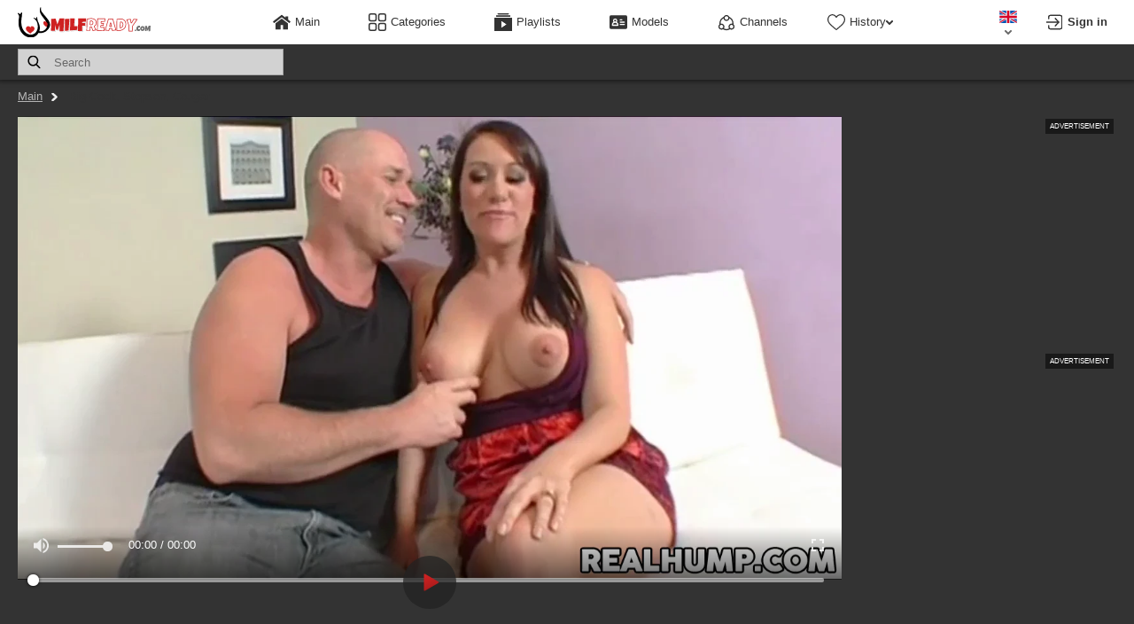

--- FILE ---
content_type: text/html; charset=utf-8
request_url: https://milfready.com/video/74885360
body_size: 26355
content:
<!doctype html>
<html lang="en">
<head><meta property="og:url" content="https://milfready.com/video/74885360" />
    <meta property="og:type" content="video.movie" />
    <meta property="og:title" content="Enjoy Big-Cock, Stepson, Cougar mature porn video with horny milf model Sandi Beach at Milfready!" />
    <meta property="og:description" content="Hot Big-cock, stepson, cougar milf sex video with slutty mature Sandi Beach not to be missed at Milfready! Look crazy cock sucking, pussy licking and cunt fucking scenes with this sexy older woman" />
    <meta property="og:image" content="https://nlt04.joystorage.com/b/0/a/b0a7ea80ef14033877447ed1310f3bf2/thumbs/480x270/2.jpeg" />
    <meta property="og:video:url" content="https://milfready.com/embed/74885360" />
    <link rel="preload" as="image" href="https://nlt04.joystorage.com/b/0/a/b0a7ea80ef14033877447ed1310f3bf2/thumbs/480x270/2.jpeg" />
    <meta property="og:video:type" content="text/html" />
    <meta property="video:duration" content="1859" /><meta http-equiv="Content-type" content="text/html; charset=UTF-8">
    <meta http-equiv="X-UA-Compatible" content="ie=edge">
    <link rel="dns-prefetch" href="//a.realsrv.com">
    <link rel="dns-prefetch" href="//www.google-analytics.com">
    <link rel="dns-prefetch" href="//ads.realsrv.com">
    <link rel="dns-prefetch" href="//main.realsrv.com">
    <link rel="dns-prefetch" href="//syndication.realsrv.com">
    <link rel="dns-prefetch" href="//static.realsrv.com">
    <link rel="dns-prefetch" href="//pxl.tsyndicate.com">
    <link rel="dns-prefetch" href="//tsyndicate.com">
    <link rel="dns-prefetch" href="//cdn.tsyndicate.com">
    <link rel="dns-prefetch" href="//data.eroadvertising.com">
    <link rel="dns-prefetch" href="//go.eroadvertising.com">

    <meta name="viewport" content="width=device-width, initial-scale=1.0, maximum-scale=5.0">
    <meta name="trafficjunky-site-verification" content="vy0a0z0vt" />
    <title>Enjoy Big-Cock, Stepson, Cougar mature porn video with horny milf model Sandi Beach at Milfready!</title>
    <meta name="description" content="Hot Big-cock, stepson, cougar milf sex video with slutty mature Sandi Beach not to be missed at Milfready! Look crazy cock sucking, pussy licking and cunt fucking scenes with this sexy older woman">
    <meta name="keywords" content="xxx, stepson, babe, high-definition, mommy, milf, high-def, cougar, momma, hd, backside, big-cock">
    <meta name="HandheldFriendly" content="True">
    <meta name="MobileOptimized" content="320">
    <meta name="rating" content="adult"/>
    <meta name="rating" content="RTA-5042-1996-1400-1577-RTA"/><link rel="preload" href="https://nlt02.joystorage.com/b/7/3/b736a8bdbe6332b6abf727ea7a991ae8/thumbs/480x270/2.webp" as="image">
    <link rel="preload" href="https://nlt05.joystorage.com/3/9/0/39047eeaab3e25a2e9aae3f75cfb3995/thumbs/480x270/5.webp" as="image"><link rel="preload" href="https://nlt04.joystorage.com/b/0/a/b0a7ea80ef14033877447ed1310f3bf2/thumbs/1280x720/2.webp" as="image"><link rel="preconnect" href="//nlt02.joystorage.com">
    <link rel="dns-prefetch" href="//nlt02.joystorage.com/"><link rel="preconnect" href="//nlt05.joystorage.com">
    <link rel="dns-prefetch" href="//nlt05.joystorage.com/"><link href="/static/css/player-page-min-f03751f4ac790af8356c6f141124ec52.css" rel="stylesheet" type="text/css"/><link rel="icon" href="/static/img/favico/favicon.ico" type="image/x-icon">
<meta name="msapplication-config" content="/static/img/favico/browserconfig.xml">
<link rel="apple-touch-icon" sizes="57x57" href="/static/img/favico/apple-icon-57x57.png">
<link rel="apple-touch-icon" sizes="60x60" href="/static/img/favico/apple-icon-60x60.png">
<link rel="apple-touch-icon" sizes="72x72" href="/static/img/favico/apple-icon-72x72.png">
<link rel="apple-touch-icon" sizes="76x76" href="/static/img/favico/apple-icon-76x76.png">
<link rel="apple-touch-icon" sizes="114x114" href="/static/img/favico/apple-icon-114x114.png">
<link rel="apple-touch-icon" sizes="120x120" href="/static/img/favico/apple-icon-120x120.png">
<link rel="apple-touch-icon" sizes="144x144" href="/static/img/favico/apple-icon-144x144.png">
<link rel="apple-touch-icon" sizes="152x152" href="/static/img/favico/apple-icon-152x152.png">
<link rel="apple-touch-icon" sizes="180x180" href="/static/img/favico/apple-icon-180x180.png">
<link rel="manifest" href="/static/img/favico/manifest.json">
</head>
<body class="transition-fix"><div id="app">

<header class="header"
        data-scroll-lock-fill-gap
        itemscope itemtype="http://schema.org/WPHeader"
        id="header"
>
    <div class="header__mobile-button" id="mobile-menu-switch" title="Show navigation" onclick="navBar?.toggle()">
        <div class="header__mobile-button--burger">
            <svg class="icon-menu-burger">
                <use xlink:href="/static/img/sprite/sprite.svg#menu-burger"></use>
            </svg>
        </div>
        <div class="header__mobile-button--close">
            <svg class="icon-menu-close">
                <use xlink:href="/static/img/sprite/sprite.svg#menu-close"></use>
            </svg>
        </div>
    </div>

    <a href="/" itemprop="url" class="header__logo">
                        <img src="/static/img/blocks/common/header/logo.svg"
                             width="150"
                             height="40"
                             alt="Free porn with MILFs"
                             itemprop="logo"
                        >
    </a><nav class="nav-bar" id="nav-bar">
        <ul class="nav-bar__nav-list"
            itemscope
            itemtype="http://www.schema.org/SiteNavigationElement"
            id="nav-bar"
        >
            <li class="nav-bar__nav-item"><a href="/" class="nav-bar__nav-link" itemprop="url" title="Main">
                        <svg>
                            <use xlink:href="/static/img/sprite/sprite.svg#home"></use>
                        </svg>
                        <span itemprop="name">Main</span>
                    </a></li><li class="nav-bar__nav-item"><a href="/categories" class="nav-bar__nav-link nav-bar__nav-link--desktop" itemprop="url" title="Categories">
                        <svg>
                            <use xlink:href="/static/img/sprite/sprite.svg#categories"></use>
                        </svg>
                        <span itemprop="name">Categories</span>
                    </a><a href="/categories?hideThumbs=true" class="nav-bar__nav-link nav-bar__nav-link--mobile" itemprop="url" title="Categories">
                        <svg>
                            <use xlink:href="/static/img/sprite/sprite.svg#categories"></use>
                        </svg>
                        <span itemprop="name">Categories</span>
                    </a></li>

            <li class="nav-bar__nav-item"><a href="/playlists" class="nav-bar__nav-link" itemprop="url" title="Playlists">
                    <svg>
                        <use xlink:href="/static/img/sprite/sprite.svg#playlists"></use>
                    </svg>
                    <span itemprop="name">Playlists</span>
                </a></li>

            <li class="nav-bar__nav-item"><a href="/models" class="nav-bar__nav-link" itemprop="url" title="Models">
                        <svg>
                            <use xlink:href="/static/img/sprite/sprite.svg#models"></use>
                        </svg>
                        <span itemprop="name">Models</span>
                    </a></li>

            <li class="nav-bar__nav-item"><a href="/channels" class="nav-bar__nav-link" itemprop="url" title="Channels">
                        <svg>
                            <use xlink:href="/static/img/sprite/sprite.svg#channels"></use>
                        </svg>
                        <span itemprop="name">Channels</span>
                    </a></li>

            <li class="nav-bar__nav-item nav-bar__nav-item--history"><details class="history"
         id="history"
         data-gettext-no-history-text="No history yet"
         data-gettext-viewed-text="Viewed"
         data-gettext-remove-text="Remove"
         data-gettext-clear-history-text="Clear history"
>
    <summary class="history__title" onclick="videoHistory?.toggle(event)">
        <svg>
            <use xlink:href="/static/img/sprite/sprite.svg#heart"></use>
        </svg>
        <span>History</span>
        <svg class="icon-arrow-top">
            <use xlink:href="/static/img/sprite/sprite.svg#arrow-top"></use>
        </svg>
    </summary>
    <div class="history__content">
    </div>
</details>
</li>
        </ul></nav>

        <div class="header__language"><div class='lang-panel' id='lang-panel' >
    <div class='lang-panel__current' id='lang-current' onclick="langPanel?.toggleLangList()">
        <svg class="icon-en lang-panel__current-lang-icon">
            <use xlink:href="/static/img/sprite/sprite.svg#en"></use>
        </svg>
        <svg class="icon-arrow-top">
            <use xlink:href="/static/img/sprite/sprite.svg#arrow-top"></use>
        </svg>
    </div>

    <ul class='lang-panel__list' id='lang-panel-list'><a href="//ru.milfready.com"
                   data-domain="milfready.com"
                   data-lang="ru"
                   class="lang-panel__list-item"
                   title="Русский"
                   onclick="langPanel?.openUrl(event)"
                >
                    <svg class="icon-ru">
                        <use xlink:href="/static/img/sprite/sprite.svg#ru"></use>
                    </svg>
                    <span>Русский</span>
                </a>
                <a class="lang-panel__list-item lang-panel__list-item--selected">
                    <svg class="icon-en">
                        <use xlink:href="/static/img/sprite/sprite.svg#en"></use>
                    </svg>
                    <span>English</span>
                </a><a href="//ar.milfready.com"
                   data-domain="milfready.com"
                   data-lang="ar"
                   class="lang-panel__list-item"
                   title="عربي"
                   onclick="langPanel?.openUrl(event)"
                >
                    <svg class="icon-ar">
                        <use xlink:href="/static/img/sprite/sprite.svg#ar"></use>
                    </svg>
                    <span>عربي</span>
                </a><a href="//ch.milfready.com"
                   data-domain="milfready.com"
                   data-lang="ch"
                   class="lang-panel__list-item"
                   title="汉语"
                   onclick="langPanel?.openUrl(event)"
                >
                    <svg class="icon-ch">
                        <use xlink:href="/static/img/sprite/sprite.svg#ch"></use>
                    </svg>
                    <span>汉语</span>
                </a><a href="//fr.milfready.com"
                   data-domain="milfready.com"
                   data-lang="fr"
                   class="lang-panel__list-item"
                   title="Français"
                   onclick="langPanel?.openUrl(event)"
                >
                    <svg class="icon-fr">
                        <use xlink:href="/static/img/sprite/sprite.svg#fr"></use>
                    </svg>
                    <span>Français</span>
                </a><a href="//in.milfready.com"
                   data-domain="milfready.com"
                   data-lang="in"
                   class="lang-panel__list-item"
                   title="हिन्दी"
                   onclick="langPanel?.openUrl(event)"
                >
                    <svg class="icon-in">
                        <use xlink:href="/static/img/sprite/sprite.svg#in"></use>
                    </svg>
                    <span>हिन्दी</span>
                </a><a href="//it.milfready.com"
                   data-domain="milfready.com"
                   data-lang="it"
                   class="lang-panel__list-item"
                   title="Italiano"
                   onclick="langPanel?.openUrl(event)"
                >
                    <svg class="icon-it">
                        <use xlink:href="/static/img/sprite/sprite.svg#it"></use>
                    </svg>
                    <span>Italiano</span>
                </a><a href="//jp.milfready.com"
                   data-domain="milfready.com"
                   data-lang="jp"
                   class="lang-panel__list-item"
                   title="日本語"
                   onclick="langPanel?.openUrl(event)"
                >
                    <svg class="icon-jp">
                        <use xlink:href="/static/img/sprite/sprite.svg#jp"></use>
                    </svg>
                    <span>日本語</span>
                </a><a href="//ko.milfready.com"
                   data-domain="milfready.com"
                   data-lang="ko"
                   class="lang-panel__list-item"
                   title="한국어"
                   onclick="langPanel?.openUrl(event)"
                >
                    <svg class="icon-ko">
                        <use xlink:href="/static/img/sprite/sprite.svg#ko"></use>
                    </svg>
                    <span>한국어</span>
                </a><a href="//es.milfready.com"
                   data-domain="milfready.com"
                   data-lang="es"
                   class="lang-panel__list-item"
                   title="Español"
                   onclick="langPanel?.openUrl(event)"
                >
                    <svg class="icon-es">
                        <use xlink:href="/static/img/sprite/sprite.svg#es"></use>
                    </svg>
                    <span>Español</span>
                </a><a href="//de.milfready.com"
                   data-domain="milfready.com"
                   data-lang="de"
                   class="lang-panel__list-item"
                   title="Deutsch"
                   onclick="langPanel?.openUrl(event)"
                >
                    <svg class="icon-de">
                        <use xlink:href="/static/img/sprite/sprite.svg#de"></use>
                    </svg>
                    <span>Deutsch</span>
                </a></ul>
</div>

        </div>

<div class='user-control'>
        <div class='user-control__visible' onclick='window.userControl?.show()'>
            <svg>
                <use xlink:href="/static/img/sprite/sprite.svg#login"></use>
            </svg>

            <span class='user-control__text'>
                Sign in</span>
        </div></div>


    <div class="header__mobile-button header__mobile-button--search" id="mobile-search-switch" title="Search">
        <div class="header__mobile-button--show" id="search-show" onclick="search.showMobile()">
            <svg>
                <use xlink:href="/static/img/sprite/sprite.svg#search"></use>
            </svg>
        </div>
        <div class="header__mobile-button--close" id="search-close" onclick="search.hideMobile()">
            <svg class="icon-menu-close">
                <use xlink:href="/static/img/sprite/sprite.svg#menu-close"></use>
            </svg>
        </div>
    </div>
</header>
<div class="sub-header" id="sub-header"><div class="search-container"
     id="search-container"
     data-language="en"
     data-niche="straight"
     data-gettext-videos="Videos"
     data-gettext-video="Video"
><label class="search-container__search">
        <span class="search-container__mask"></span>
        <input id="site-search"
               type="text"
               value=""
               placeholder="Search"
               autocomplete="off"
               onkeyup="search.keyup(event)"
               onkeydown="search.autoComplete(event)"
               data-search-prefix="/search"
               data-niche-prefix=""
               data-native-models="Models"
               data-native-categories="Categories"
               data-native-search-phrases="Search Phrases"
               data-native-search-history="Search history"
        />
        <svg class="icon-search" onclick="search.startSearch()">
            <use xlink:href="/static/img/sprite/sprite.svg#search"></use>
        </svg>
    </label>
</div>

</div><main class="main"><section class="content">

<div itemscope itemtype="http://schema.org/VideoObject">
    <meta itemprop="description" content="Enjoy Big-Cock, Stepson, Cougar mature porn video with horny milf model Sandi Beach at Milfready!">
    <link itemprop="url" href="https://milfready.com/video/74885360">
    <link itemprop="contentUrl" href="https://nlv30.joystorage.com/b/0/a/b0a7ea80ef14033877447ed1310f3bf2/stream/720p/index.m3u8?h=7663fe9f51b3ca634c85e19e7c9b6c03&amp;e=1769164528">
    <link itemprop="embedUrl" href="https://milfready.com/video/74885360">
    <meta itemprop="uploadDate" content="2019-12-02T08:33:07&#43;0000">
    <meta itemprop="isFamilyFriendly" content="false">
    <meta itemprop="thumbnail" content="https://nlt04.joystorage.com/b/0/a/b0a7ea80ef14033877447ed1310f3bf2/thumbs/640x360/2.jpeg">
    <link itemprop="thumbnailUrl" href="https://nlt04.joystorage.com/b/0/a/b0a7ea80ef14033877447ed1310f3bf2/thumbs/640x360/2.jpeg"><meta itemprop="name" content="matureclub">
    <meta itemprop="duration" content="PT00H30M59S">
</div>
<div class="path">

    <a href='/' class="path__item">Main</a>

    <span class="path__item">Big-Cock, Stepson, Cougar</span>
</div><section class="player-page" id="player-page">
  <div class="player-container" >

<div class="player-content">
    <div class="player player--vast">
        <div class="player__wrapper">
            <div class="player__social" id="player-social">

<div class="player-detail__share-social player-detail__share-social--vertical">
    <a class="player-detail__social-button player-detail__social-button--twitter"
       href="https://twitter.com/intent/tweet?text=Big-cock%2c%20stepson%2c%20cougar&url=https://milfready.com/video/74885360"
    >
        <svg>
            <use xlink:href="/static/img/sprite/sprite.svg#twitter"></use>
        </svg>
    </a>

    <a class="player-detail__social-button player-detail__social-button--reddit"
       href="https://reddit.com/submit?url=http://milfready.com/video/74885360&title=Big-cock%2c%20stepson%2c%20cougar"
    >
        <svg>
            <use xlink:href="/static/img/sprite/sprite.svg#reddit"></use>
        </svg>
    </a>

    <a class="player-detail__social-button player-detail__social-button--tumblr"
       href="https://www.tumblr.com/share/link?v=3&u=http://milfready.com/video/74885360&t=Big-cock%2c%20stepson%2c%20cougar"
    >
        <svg>
            <use xlink:href="/static/img/sprite/sprite.svg#tumblr"></use>
        </svg>
    </a>

    <a class="player-detail__social-button player-detail__social-button--stumbleupon"
       href="https://www.stumbleupon.com/submit?url=http://milfready.com/video/74885360&title=Big-cock%2c%20stepson%2c%20cougar"
    >
        <svg>
            <use xlink:href="/static/img/sprite/sprite.svg#stumbleupon"></use>
        </svg>
    </a>

    <a class="player-detail__social-button player-detail__social-button--blogger"
       href="https://blogger.com/blog-this.g?n=Big-cock%2c%20stepson%2c%20cougar&u=http://milfready.com/video/74885360"
    >
        <svg>
            <use xlink:href="/static/img/sprite/sprite.svg#blogger"></use>
        </svg>
    </a>
</div>
</div>

            <div class="player__navigation player__navigation--b" onclick="player.bkwd()">
                <svg class="icon-10back">
                    <use xlink:href="/static/img/sprite/sprite.svg#10back"></use>
                </svg>
            </div>

            <div class="player__navigation player__navigation--f" onclick="player.frwd()">
                <svg class="icon-10frwd">
                    <use xlink:href="/static/img/sprite/sprite.svg#10frwd"></use>
                </svg>
            </div>

            <div class="player__zone" onclick="player.handleClick()"></div>

            <video id="video"
                   data-history-thumb="https://nlt04.joystorage.com/b/0/a/b0a7ea80ef14033877447ed1310f3bf2/thumbs/480x270/2.webp"
                   data-poster="https://nlt04.joystorage.com/b/0/a/b0a7ea80ef14033877447ed1310f3bf2/thumbs/1280x720/2.webp"
                   data-video="{&#34;guid&#34;:&#34;7febfdfd-933c-40e4-b210-4968c2df9c31&#34;,&#34;md5&#34;:&#34;b0a7ea80ef14033877447ed1310f3bf2&#34;,&#34;quality&#34;:&#34;720p&#34;,&#34;orientation&#34;:&#34;straight&#34;,&#34;duration&#34;:1859,&#34;created&#34;:{&#34;seconds&#34;:1575275587,&#34;nanos&#34;:81000000},&#34;is_hd&#34;:true,&#34;title&#34;:&#34;Big-cock, stepson, cougar&#34;,&#34;views&#34;:657946,&#34;likes&#34;:596,&#34;dislikes&#34;:124,&#34;popularity&#34;:82.77778,&#34;id&#34;:&#34;74885360&#34;,&#34;tags&#34;:[&#34;blowage&#34;,&#34;xxx&#34;,&#34;stepson&#34;,&#34;babe&#34;,&#34;high-definition&#34;,&#34;mommy&#34;,&#34;milf&#34;,&#34;high-def&#34;,&#34;cougar&#34;,&#34;momma&#34;,&#34;hd&#34;,&#34;backside&#34;,&#34;big-cock&#34;],&#34;models&#34;:[{&#34;guid&#34;:&#34;12967e8d-e9ad-472a-8da1-654bcc189a2f&#34;,&#34;title&#34;:&#34;Sandi Beach&#34;}],&#34;categories&#34;:[{&#34;name&#34;:&#34;blowjob&#34;,&#34;title&#34;:&#34;Blowjob&#34;},{&#34;name&#34;:&#34;mom&#34;,&#34;title&#34;:&#34;Mom&#34;},{&#34;name&#34;:&#34;big cock&#34;,&#34;title&#34;:&#34;Big cock&#34;},{&#34;name&#34;:&#34;milf&#34;,&#34;title&#34;:&#34;MILF&#34;},{&#34;name&#34;:&#34;stepmom&#34;,&#34;title&#34;:&#34;Stepmom&#34;},{&#34;name&#34;:&#34;ass to mouth&#34;,&#34;title&#34;:&#34;Ass to mouth&#34;}],&#34;primary_thumb_rank&#34;:0.9704615,&#34;thumb_number&#34;:2,&#34;fake_user_name&#34;:&#34;Ustteroncer&#34;,&#34;uploader&#34;:{},&#34;url&#34;:&#34;74885360&#34;}"
                   data-actions="null"
                   data-vtt="https://nlt04.joystorage.com/b/0/a/b0a7ea80ef14033877447ed1310f3bf2/vtt/index.vtt"
                   data-vtt-sprite="https://nlt04.joystorage.com/b/0/a/b0a7ea80ef14033877447ed1310f3bf2/vtt/sprite.jpeg"
                   data-vast="//perfectvids.com/api/spots/323045"
                   data-second-vast=""
                   data-is-india=""
                   data-india-vast=""
                   data-niche=""
            >
                <source src="https://nlv30.joystorage.com/b/0/a/b0a7ea80ef14033877447ed1310f3bf2/stream/720p/index.m3u8?h=7663fe9f51b3ca634c85e19e7c9b6c03&amp;e=1769164528" type="application/x-mpegURL"/>
            </video>
        </div></div>

    <div class="player-detail">
        <div class="player-detail__about">
            <div class="player-detail__info">
                <div class="player-detail__video-info">
                    <div class="player-detail__video-stat player-detail__video-stat--duration" data-value="30:59"></div>
                    <div class="player-detail__video-stat player-detail__video-stat--views" data-value="657K"></div><div class="player-detail__controls">
    <div class="player-detail__controls-item player-detail__controls-item--like" id='like' title="Like" data-likes='596'>
        <svg class="icon-report">
            <use xlink:href="/static/img/sprite/sprite.svg#like-rate"></use>
        </svg>
        <span id='likes-value'>596
        </span>
    </div>

    <div class="player-detail__controls-item player-detail__controls-item--disklike" id='dislike' title="Dislike" data-dislikes='124'>
        <svg class="icon-report">
            <use xlink:href="/static/img/sprite/sprite.svg#like-rate"></use>
        </svg>
        <span id='dislikes-value'>124
        </span>
    </div>

    <div class="player-detail__controls-item player-detail__controls-item--compact player-detail__controls-item--playlists" onclick='playerAddToPlaylist?.buttonAction()'>
        <svg class="icon-report">
            <use xlink:href="/static/img/sprite/sprite.svg#add"></use>
        </svg>
        <noindex>
            Add to</noindex>
    </div>

    <div class="player-detail__controls-item player-detail__controls-item--compact" title="Share" id='toggle-share'>
        <svg class="icon-share">
            <use xlink:href="/static/img/sprite/sprite.svg#share"></use>
        </svg>
        <noindex>
            Share</noindex>
    </div>

    <div class="player-detail__controls-item player-detail__controls-item--compact" onclick="report.open()" title="Report">
        <svg class="icon-report">
            <use xlink:href="/static/img/sprite/sprite.svg#report"></use>
        </svg>
        <noindex>
            Report</noindex>
    </div>
</div>
</div><div class="overlay" id="report" style="display: none" data-videoGuid='7febfdfd-933c-40e4-b210-4968c2df9c31' data-niche='' onclick="report.closeSelf(event)">
    <div class='popup-wrapper' id='popup-wrapper'>
        <div class="popup">
            <div class="popup__close" id='popupClose'>
                <svg>
                    <use xlink:href="/static/img/sprite/sprite.svg#close"></use>
                </svg>
            </div>

            <div class="popup__header">
                Flag this video</div>

            <div class='popup__preview' id='popupPreview'>
                <img src='https://nlt04.joystorage.com/b/0/a/b0a7ea80ef14033877447ed1310f3bf2/thumbs/320x180/2.jpeg' alt='Video Preview'>

                <span>Big-cock, stepson, cougar</span>
            </div><form class='popup__form'
                  id='dmcaForm'
            >
                <div class='popup__form-header' id='dmcaHeader' data-subject='dmca'>
                    <svg class="icon-arrow-top">
                        <use xlink:href="/static/img/sprite/sprite.svg#arrow-top"></use>
                    </svg>

                    <h2>
                        DMCA / Copyright Infringement</h2>
                </div>

                <div class='popup__form-content'>
                    <div class="popup__form-field popup__form-field--half" id="firstNameContainer">
                        <label class="popup__label" for="firstName">
                            First name *
                        </label>
                        <input
                                type="text"
                                class="popup__input"
                                id="firstName"
                                required/>
                    </div>

                    <div class="popup__form-field popup__form-field--half" id="lastNameContainer">
                        <label class="popup__label" for="lastName">
                            Last name *
                        </label>
                        <input type="text"
                               class="popup__input"
                               id="lastName"
                               required/>
                    </div>

                    <div class="popup__form-field" id="companyContainer">
                        <label class="popup__label" for="company">
                            Your company
                        </label>
                        <input type="text"
                               class="popup__input"
                               id="company"/>
                    </div>

                    <div class="popup__form-field popup__form-field--half" id="addressContainer">
                        <label class="popup__label" for="address">
                            Address *
                        </label>
                        <input
                                type="text"
                                class="popup__input"
                                id="address"
                                required/>
                    </div>

                    <div class="popup__form-field popup__form-field--half" id="phoneContainer">
                        <label class="popup__label" for="phone">
                            Phone *
                        </label>
                        <input type="text"
                               class="popup__input"
                               id="phone"
                               required
                        />
                    </div>

                    <div class="popup__form-field" id="dmcaMessageContainer">
                        <label class="popup__label" for="dmcaMessage">
                            Message *
                        </label>
                        <textarea id="dmcaMessage"
                                  required
                                  class="popup__textarea"></textarea>
                    </div>

                    <div class="popup__form-field popup__form-field--half" id="dmcaFromContainer">
                        <label class="popup__label" for="dmcaFrom">
                            Email for answer *
                        </label>
                        <input
                                type="text"
                                class="popup__input"
                                id="dmcaFrom"
                                required/>
                    </div>

                    <div class="popup__form-field" id="confirmTrueContainer">
                        <label class="popup__checkbox" for="confirmTrue">
                            <input type="checkbox"
                                   id="confirmTrue"
                                   required/>
                            <span>
                            I have a good faith belief that the use of the Copyrighted Material in the manner complained of is not authorized by the copyright owner of the Copyrighted Material, its agent(s), or the law.
                        </span>
                        </label>
                    </div>

                    <div class="popup__form-field" id="confirmOwnContainer">
                        <label class="popup__checkbox" for="confirmOwn">
                            <input type="checkbox"
                                   id="confirmOwn"
                                   required/>
                            <span>
                            To the best of my knowledge the information contained within this notice is accurate and correct.
                        </span>
                        </label>
                    </div>
                </div>
            </form><form class='popup__form'
                  id='inappropriateForm'
            >
                <div class='popup__form-header' id='inappropriateHeader' data-subject='inappropriate'>
                    <svg class="icon-arrow-top">
                        <use xlink:href="/static/img/sprite/sprite.svg#arrow-top"></use>
                    </svg>

                    <h2>
                        Report Inappropriate Content</h2>
                </div>

                <div class='popup__form-content'>
                    <div class='popup__form-field' id='inappropriateReasonContainer'>
                        <label class="popup__radio">
                            <input name="inappropriateReason"
                                   type="radio"
                                   value="The person creates the impression of being of a minor"
                                   required
                            />
                            <span>
                            The person creates the impression of being of a minor
                    </span>
                        </label>

                        <label class="popup__radio">
                            <input name="inappropriateReason"
                                   type="radio"
                                   value="Non-consensual (physical abuse, rape, blackmail)"
                            />
                            <span>
                            Non-consensual (physical abuse, rape, blackmail)
                    </span>
                        </label>

                        <label class="popup__radio">
                            <input name="inappropriateReason"
                                   type="radio"
                                   value="Non-consensual (substance abuse (drugs or alcohol))"
                            />
                            <span>
                            Non-consensual (substance abuse (drugs or alcohol))
                    </span>
                        </label>

                        <label class="popup__radio">
                            <input name="inappropriateReason"
                                   type="radio"
                                   value="Extreme violence"
                            />
                            <span>
                            Extreme violence
                    </span>
                        </label>

                        <label class="popup__radio">
                            <input name="inappropriateReason"
                                   type="radio"
                                   value="Unauthorized recording / private content"
                            />
                            <span>
                            Unauthorized recording / private content
                    </span>
                        </label>

                        <label class="popup__radio">
                            <input name="inappropriateReason"
                                   type="radio"
                                   value="Unauthorized recording / not for public use"
                            />
                            <span>
                            Unauthorized recording / not for public use
                    </span>
                        </label>

                        <label class="popup__radio">
                            <input name="inappropriateReason"
                                   type="radio"
                                   value="The video contains incest scenes"
                            />
                            <span>
                            The video contains incest scenes
                    </span>
                        </label>

                        <label class="popup__radio">
                            <input name="inappropriateReason"
                                   type="radio"
                                   value="Animals are (sexually) involved"
                            />
                            <span>
                            Animals are (sexually) involved
                    </span>
                        </label>

                        <label class="popup__radio">
                            <input name="inappropriateReason"
                                   type="radio"
                                   value="The video has blood in it"
                            />
                            <span>
                            The video has blood in it
                    </span>
                        </label>

                        <label class="popup__radio">
                            <input name="inappropriateReason"
                                   type="radio"
                                   value="Feces (excrement, defecation, scat)"
                            />
                            <span>
                            Feces (excrement, defecation, scat)
                    </span>
                        </label>
                    </div>

                    <div class="popup__form-field" id="inappropriateMessageContainer">
                        <label class="popup__label" for="inappropriateMessage">
                            Message *
                        </label>
                        <textarea id="inappropriateMessage"
                                  required
                                  class="popup__textarea"></textarea>
                    </div>

                    <div class="popup__form-field popup__form-field--half" id="inappropriateFromContainer">
                        <label class="popup__label" for="inappropriateFrom">
                            Email for answer *
                        </label>
                        <input
                                type="text"
                                class="popup__input"
                                id="inappropriateFrom"
                                required/>
                    </div>

                    <div class="popup__form-field popup__form-field--half" id="inappropriateNameContainer">
                        <label class="popup__label" for="inappropriateName">
                            Your name
                        </label>
                        <input type="text"
                               class="popup__input"
                               id="inappropriateName"/>
                    </div>
                </div>
            </form><form class='popup__form'
                  id='issueForm'
            >
                <div class='popup__form-header' id='issueHeader' data-subject='issue'>
                    <svg class="icon-arrow-top">
                        <use xlink:href="/static/img/sprite/sprite.svg#arrow-top"></use>
                    </svg>

                    <h2>
                        Technical problems</h2>
                </div>

                <div class='popup__form-content'>
                    <span>If you experience technical issues with the video, please, let us know what kind of:</span>

                    <div class='popup__form-field' id='issueReasonContainer'>
                        <label class='popup__radio'>
                            <input type='radio'
                                   name='issueReason'
                                   value='The video keeps buffering and does not play'
                                   required
                            >
                            <span>The video keeps buffering and does not play</span>
                        </label>

                        <label class='popup__radio'>
                            <input type='radio'
                                   name='issueReason'
                                   value='The video cannot be skipped forward'
                            >
                            <span>The video cannot be skipped forward</span>
                        </label>

                        <label class='popup__radio'>
                            <input type='radio'
                                   name='issueReason'
                                   value='The video suddenly stops playing and shows only black screen'
                            >
                            <span>The video suddenly stops playing and shows only black screen</span>
                        </label>
                    </div>

                    <div class="popup__form-field" id="issueMessageContainer">
                        <label class="popup__label" for="issueMessage">
                            Message
                        </label>
                        <textarea id="issueMessage"
                                  class="popup__textarea"
                        ></textarea>
                    </div>

                    <div class="popup__form-field popup__form-field--half" id="issueFromContainer">
                        <label class="popup__label" for="issueFrom">
                            Email for answer
                        </label>
                        <input
                                type="text"
                                class="popup__input"
                                id="issueFrom"
                        />
                    </div>

                    <div class="popup__form-field popup__form-field--half" id="issueNameContainer">
                        <label class="popup__label" for="issueName">
                            Your name
                        </label>
                        <input type="text"
                               class="popup__input"
                               id="issueName"/>
                    </div>
                </div>
            </form><form class='popup__form'
                  id='wrongForm'
                  data-subject='wrong'
            >
                <div class='popup__form-header' id='wrongHeader'>
                    <svg class="icon-arrow-top">
                        <use xlink:href="/static/img/sprite/sprite.svg#arrow-top"></use>
                    </svg>

                    <h2>
                        Video is located in the wrong category or has wrong tags
                    </h2>
                </div>

                <div class='popup__form-content'>
                    <span>The information about the video is false / not correct:</span>

                    <div class='popup__form-field' id='wrongReasonContainer'>
                        <label class='popup__radio'>
                            <input type='radio'
                                   name='wrongReason'
                                   value='The video is not adult in nature'
                                   required
                            >
                            <span>The video is not adult in nature</span>
                        </label>

                        <label class='popup__radio'>
                            <input type='radio'
                                   name='wrongReason'
                                   value="The video is not '' as is stated"
                            >
                            <span>The video is not '' as is stated</span>
                        </label><label class='popup__radio'>
                            <input type='radio'
                                   name='wrongReason'
                                   value='The tags / categories for the video are not correct'
                                   data-hasOptional='true'
                            >
                            <span>The tags / categories for the video are not correct</span>
                        </label>

                        <label class='popup__radio'>
                            <input type='radio'
                                   name='wrongReason'
                                   value='The information about the actors in the video is not correct'
                                   data-hasOptional='true'
                            >
                            <span>The information about the actors in the video is not correct</span>
                        </label>
                    </div>

                    <div class="popup__form-field" id="wrongMessageContainer" style='display: none'>
                        <label class="popup__label" for="wrongMessage">
                            Message *
                        </label>
                        <textarea id="wrongMessage"
                                  class="popup__textarea"
                                  data-required='true'
                        ></textarea>
                    </div>

                    <div class="popup__form-field popup__form-field--half" id="wrongFromContainer">
                        <label class="popup__label" for="wrongFrom">
                            Email for answer
                        </label>
                        <input
                                type="text"
                                class="popup__input"
                                id="wrongFrom"
                        />
                    </div>

                    <div class="popup__form-field popup__form-field--half" id="wrongNameContainer">
                        <label class="popup__label" for="wrongName">
                            Your name
                        </label>
                        <input type="text"
                               class="popup__input"
                               id="wrongName"/>
                    </div>
                </div>
            </form><form class='popup__form'
                  id='malwareForm'
                  data-subject='malware'
            >
                <div class='popup__form-header' id='malwareHeader'>
                    <svg class="icon-arrow-top">
                        <use xlink:href="/static/img/sprite/sprite.svg#arrow-top"></use>
                    </svg>

                    <h2>
                        Malware or virus found
                    </h2>
                </div>

                <div class='popup__form-content'>
                <span>
                    We carefully monitor the quality of ads our advertisers show to the users. If you have noticed any violations or encountered any problems with the advertisements, please, give us as many details as possible. It will help us identify and fix the issues sooner. We are grateful for your assistance!
                </span>

                    <span>
                    Please provide the following information:
                </span>

                    <span class='malware-question'>Which of your actions triggered the malicious activity (e.g. you clicked a pop-up or an ad, you clicked the video player)?</span>
                    <span class='malware-question'>When did you have the malicious activity (immediately or later, after certain actions)?</span>
                    <span class='malware-question'>What is the location (URL) of the malicious activity?</span>
                    <span class='malware-question'>What is the type of your connection (e.g. VPN, a proxy server)?</span>

                    <div class="popup__form-field" id="malwareMessageContainer">
                        <label class="popup__label" for="malwareMessage">
                            Message *
                        </label>
                        <textarea id="malwareMessage"
                                  required
                                  class="popup__textarea"></textarea>
                    </div>

                    <span>When did you have the malicious activity:</span>

                    <div class='popup__form-field' id='malwareReasonContainer'>
                        <label class='popup__radio'>
                            <input type='radio'
                                   name='malwareReason'
                                   value='I am not sure'
                            >
                            <span>I am not sure</span>
                        </label>

                        <label class='popup__radio'>
                            <input type='radio'
                                   name='malwareReason'
                                   value='Immediately upon landing on the video page, before making the first click'
                            >
                            <span>Immediately upon landing on the video page, before making the first click</span>
                        </label>

                        <label class='popup__radio'>
                            <input type='radio'
                                   name='malwareReason'
                                   value='On the video page when a pop-up window appeared'
                            >
                            <span>On the video page when a pop-up window appeared</span>
                        </label>

                        <label class='popup__radio'>
                            <input type='radio'
                                   name='malwareReason'
                                   value='When I clicked an advertisement on the video page'
                            >
                            <span>When I clicked an advertisement on the video page</span>
                        </label>
                    </div>

                    <div class="popup__form-field popup__form-field--half" id="malwareAntivirusContainer">
                        <label class="popup__label" for="malwareAntivirus">
                            Which antivirus software do you use? *
                        </label>
                        <input
                                type="text"
                                class="popup__input"
                                id="malwareAntivirus"
                                required/>
                    </div>

                    <div class="popup__form-field popup__form-field--half" id="malwareFromContainer">
                        <label class="popup__label" for="malwareFrom">
                            Email for answer *
                        </label>
                        <input
                                type="text"
                                class="popup__input"
                                id="malwareFrom"
                                required/>
                    </div>

                    <div class="popup__form-field popup__form-field--half" id="malwareNameContainer">
                        <label class="popup__label" for="malwareName">
                            Your name
                        </label>
                        <input type="text"
                               class="popup__input"
                               id="malwareName"/>
                    </div>
                </div>
            </form><div class='popup__submit-block' id='submitBlock' style='display: none'>
                <div class="g-recaptcha popup__recaptcha"
                     data-sitekey="6Ld6P5kaAAAAAMM3aYLzYbbj0gzxhkwdPOily2Ey"
                     data-callback="captchaCallback"
                     id="recaptcha"
                ></div>

                <button
                        type="button"
                        class="popup__button"
                        id="submitButton"
                >
                    Send</button>
            </div><div class="popup__status" id="successResult" style="display: none">
                <div class="popup__sign popup__sign--success"></div>
                <div class="popup__text popup__text--success">
                    Thanks for your question. We will reply after a while.
                </div>
                <div class="popup__button" id="successResultButton">
                    Close</div>
            </div>
            <div class="popup__status" id="failureResult" style="display: none">
                <div class="popup__sign popup__sign--failure"></div>
                <div class="popup__text popup__text--failure">
                    Something went wrong, try again later.
                </div>
                <div class="popup__button" id="failureResultButton">
                    Close</div>
            </div>

        </div>
    </div>
</div>
<div class='player-detail__share player-detail__share--hidden' id='share-block'>
                    <div class="player-detail__embed">
                        <div class='player-detail__code-wrapper'>
                            <code id='embed-code' data-videoid='74885360'></code>
                        </div>

                        <div class='player-detail__share-copy' title='Copy code to clipboard' id='button-copy-code'>
                            <svg class="icon-copy">
                                <use xlink:href="/static/img/sprite/sprite.svg#copy"></use>
                            </svg>
                        </div>
                    </div>

<div class="player-detail__share-social ">
    <a class="player-detail__social-button player-detail__social-button--twitter"
       href="https://twitter.com/intent/tweet?text=Big-cock%2c%20stepson%2c%20cougar&url=https://milfready.com/video/74885360"
    >
        <svg>
            <use xlink:href="/static/img/sprite/sprite.svg#twitter"></use>
        </svg>
    </a>

    <a class="player-detail__social-button player-detail__social-button--reddit"
       href="https://reddit.com/submit?url=http://milfready.com/video/74885360&title=Big-cock%2c%20stepson%2c%20cougar"
    >
        <svg>
            <use xlink:href="/static/img/sprite/sprite.svg#reddit"></use>
        </svg>
    </a>

    <a class="player-detail__social-button player-detail__social-button--tumblr"
       href="https://www.tumblr.com/share/link?v=3&u=http://milfready.com/video/74885360&t=Big-cock%2c%20stepson%2c%20cougar"
    >
        <svg>
            <use xlink:href="/static/img/sprite/sprite.svg#tumblr"></use>
        </svg>
    </a>

    <a class="player-detail__social-button player-detail__social-button--stumbleupon"
       href="https://www.stumbleupon.com/submit?url=http://milfready.com/video/74885360&title=Big-cock%2c%20stepson%2c%20cougar"
    >
        <svg>
            <use xlink:href="/static/img/sprite/sprite.svg#stumbleupon"></use>
        </svg>
    </a>

    <a class="player-detail__social-button player-detail__social-button--blogger"
       href="https://blogger.com/blog-this.g?n=Big-cock%2c%20stepson%2c%20cougar&u=http://milfready.com/video/74885360"
    >
        <svg>
            <use xlink:href="/static/img/sprite/sprite.svg#blogger"></use>
        </svg>
    </a>
</div>
</div>


<div class='overlay' id='add-to-playlist-overlay'
     data-gettext-add='Add'
     data-gettext-added='Added'
>
    <div class='add-to-playlist-modal'
         data-scroll-lock-scrollable>
        <div class='add-to-playlist-modal__title'>
            <h2 class='add-to-playlist-modal__title--add'>Add to playlist:</h2>
            <h2 class='add-to-playlist-modal__title--create hidden'>Create playlist:</h2>

            <div class='add-to-playlist-modal__close' onclick='playerAddToPlaylist?.close()'>
                <svg>
                    <use xlink:href="/static/img/sprite/sprite.svg#close"></use>
                </svg>
            </div>
        </div>

        <div class='add-to-playlist-modal__playlists'><div class="loading">
    <div class="lds-roller">
        <div></div><div></div><div></div><div></div><div></div><div></div><div></div><div></div>
    </div>
</div>

</div>

        <form class='add-to-playlist-modal__create hidden'>
            <label for='playlist-name' class='add-to-playlist-modal__playlist-name'>
                <span class='add-to-playlist-modal__create-title'>
                    <span class='add-to-playlist-modal__create-title'>Playlist name</span>
                    <span class='add-to-playlist-modal__create-length'>(0/70)</span>
                </span>
                <input type='text' id='playlist-name' name='playlist-name' maxlength='70'>
            </label>

            <label for='playlist-type-public' class='add-to-playlist-modal__radio-item'>
                <input type='radio' id='playlist-type-public' name='playlist-type' value='public' class='add-to-playlist-modal__radio' checked>
                <span class='add-to-playlist-modal__radio-item-title'>
                    <svg>
                        <use xlink:href="/static/img/sprite/sprite.svg#public"></use>
                    </svg>

                    Public</span>
            </label>

            <label for='playlist-type-private' class='add-to-playlist-modal__radio-item'>
                <input type='radio' id='playlist-type-private' name='playlist-type' value='private' class='add-to-playlist-modal__radio'>
                <span class='add-to-playlist-modal__radio-item-title'>
                    <svg>
                        <use xlink:href="/static/img/sprite/sprite.svg#private"></use>
                    </svg>

                    Private</span>
            </label>
        </form>

        <div class='add-to-playlist-modal__controls'>
            <div class='add-to-playlist-modal__button add-to-playlist-modal__button--gray add-to-playlist-modal__button--cancel hidden' onclick='playerAddToPlaylist?.toggleMode()'>
                Cancel</div>

            <div class='add-to-playlist-modal__button add-to-playlist-modal__button--create' onclick='playerAddToPlaylist?.toggleMode()'>
                + Create new</div>

            <div class='add-to-playlist-modal__button add-to-playlist-modal__button--gray add-to-playlist-modal__button--close' onclick='playerAddToPlaylist?.close()'>
                Close</div>

            <div class='add-to-playlist-modal__button add-to-playlist-modal__button--disabled add-to-playlist-modal__button--orange add-to-playlist-modal__button--createpl hidden' onclick='playerAddToPlaylist?.createPlaylistButtonHandler()'>
                Create</div>
        </div>
    </div>
</div>
</div>
        </div>
    </div>
</div>
<div class="videos-adv">

<div class="videos-adv__item videos-adv__item--adv video-item--adv-fix" data-title="Advertisement">
    <iframe class="lazyload"  scrolling="no" width="300" height="250"
            sandbox="allow-scripts allow-popups allow-forms allow-same-origin"
            data-src="/agent.php?spot=323025"
            title="item"
    ></iframe>
</div>


<div class="videos-adv__item videos-adv__item--adv video-item--adv-fix" data-title="Advertisement">
    <iframe class="lazyload"  scrolling="no" width="300" height="250"
            sandbox="allow-scripts allow-popups allow-forms allow-same-origin"
            data-src="/agent.php?spot=323042"
            title="item"
    ></iframe>
</div>
</div>
<div class="player-container__mobile-adv">

<div class="video-item video-item--adv video-item--adv-fix" data-title="Advertisement">
    <iframe class="lazyload"  scrolling="no" width="100%" height="100%"
            sandbox="allow-scripts allow-popups allow-forms allow-same-origin"
            data-src="/agent.php?spot=323023"
            title="item"
    ></iframe>
</div>
</div>
  </div><div class="player-about" id="player-about">
        <h3 class="player-about__title player-about__title--show" id="player-about-title">
            About<svg class="icon-arrow-top">
                <use xlink:href="/static/img/sprite/sprite.svg#arrow-top"></use>
            </svg>
        </h3>

<section class="player-detail__more player-detail__more--models">
    <h3 class="player-detail__more-title">Models:</h3>

    <div class="player-detail__list">
            <a href="/model/Sandi%20Beach" title="Sandi Beach">
                <div class="player-detail__model-photo"><svg class="icon-female">
                                    <use xlink:href="/static/img/sprite/sprite.svg#female"></use>
                                </svg></div>Sandi Beach</a></div>
</section>


<section class="player-detail__more">
    <h3 class="player-detail__more-title">Categories:</h3>

    <div class="player-detail__list">
            <a href="/categories/blowjob" title="Blowjob">blowjob</a>
            <a href="/categories/mom" title="Mom">mom</a>
            <a href="/categories/big%20cock" title="Big cock">big cock</a>
            <a href="/categories/milf" title="MILF">milf</a>
            <a href="/categories/stepmom" title="Stepmom">stepmom</a>
            <a href="/categories/ass%20to%20mouth" title="Ass to mouth">ass to mouth</a></div>
</section>


<section class="player-detail__more player-detail__more--tags">
    <h3 class="player-detail__more-title">Tags:</h3>

    <div class="player-detail__list">
        <a href="/tag/blowage">blowage</a>
        <a href="/tag/xxx">xxx</a>
        <a href="/tag/stepson">stepson</a>
        <a href="/tag/babe">babe</a>
        <a href="/tag/high-definition">high-definition</a>
        <a href="/tag/mommy">mommy</a>
        <a href="/tag/milf">milf</a>
        <a href="/tag/high-def">high-def</a>
        <a href="/tag/cougar">cougar</a>
        <a href="/tag/momma">momma</a>
        <a href="/tag/hd">hd</a>
        <a href="/tag/backside">backside</a>
        <a href="/tag/big-cock">big-cock</a></div>
</section>
</div>
<h2 class="player-container__title">
        Related Videos</h2><div class="videos-container">
        <ul class="videos ">

<div class="video-item video-item--adv video-item--adv-fix" data-title="Advertisement">
    <iframe class="lazyload"  scrolling="no" width="100%" height="100%"
            sandbox="allow-scripts allow-popups allow-forms allow-same-origin"
            data-src="/agent.php?spot=323064"
            title="item"
    ></iframe>
</div>


<div class="video-item video-item--adv video-item--adv-fix" data-title="Advertisement">
    <iframe class="lazyload"  scrolling="no" width="100%" height="100%"
            sandbox="allow-scripts allow-popups allow-forms allow-same-origin"
            data-src="/agent.php?spot=323065"
            title="item"
    ></iframe>
</div>
<li class="video-item"
     data-md5="b736a8bdbe6332b6abf727ea7a991ae8"
     data-thumb-number="2"
     data-pos-number="3"
     data-categories="[{&#34;name&#34;:&#34;mature&#34;,&#34;title&#34;:&#34;Mature&#34;},{&#34;name&#34;:&#34;mom&#34;,&#34;title&#34;:&#34;Mom&#34;},{&#34;name&#34;:&#34;stepmom&#34;,&#34;title&#34;:&#34;Stepmom&#34;}]"
>
    <a href="/video/80045592"
       class="video-item__preview"
       data-poster="https://nlt02.joystorage.com/b/7/3/b736a8bdbe6332b6abf727ea7a991ae8/thumbs/480x270/2.webp"
       data-preview="https://nlp05.joystorage.com/b/7/3/b736a8bdbe6332b6abf727ea7a991ae8/preview/video.mp4"
       data-id="80045592"
    >
        <picture>
            <source data-srcset="https://nlt02.joystorage.com/b/7/3/b736a8bdbe6332b6abf727ea7a991ae8/thumbs/480x270/2.webp" type="image/webp">
            <img data-src="https://nlt02.joystorage.com/b/7/3/b736a8bdbe6332b6abf727ea7a991ae8/thumbs/480x270/2.jpeg"
                 alt="Mature mom, new moms, mom"
                 width="320"
                 height="180"
                 class="lazyload lazypreload"
            ></picture>

        <div class="video-item__stickers video-item__stickers--hd"
             data-new="New"
        >
        </div>

        <div class="video-item__stats">
            <div class="video-item__stat video-item__stat--duration" data-value="06:17"></div>
            <div class="video-item__stat video-item__stat--views" data-value="118K"></div>
        </div>
    </a>

    <div class="video-item__description">
        <h3 class="video-item__description-header" title="Mature mom, new moms, mom">Mature mom, new moms, mom</h3>
            <div class="video-item__description-group video-item__description-group--tags">
                <div class="video-item__group-title">
                    Tags:
                </div>
                <div class="video-item__description-list video-item__description-list--tags">
                            <a href="/tag/mature%20fucks%20young" title="mature fucks young MILF porn">mature fucks young</a>
                            <a href="/tag/mom%20step%20daughter" title="mom step daughter MILF porn">mom step daughter</a>
                            <a href="/tag/modern" title="modern MILF porn">modern</a>
                            <a href="/tag/fuck%20not%20my%20daughter" title="fuck not my daughter MILF porn">fuck not my daughter</a>
                            <a href="/tag/mature%20young" title="mature young MILF porn">mature young</a>
                            <a href="/tag/daughter" title="daughter MILF porn">daughter</a></div>
            </div>
            <div class="video-item__description-group">
                <div class="video-item__group-title">
                    <span>Categories:</span>
                </div>
                <div class="video-item__description-list video-item__description-list--nohash">
                    <svg class="icon-categories">
                        <use xlink:href="/static/img/sprite/sprite.svg#categories"></use>
                    </svg>
                            <a href="/categories/mature"
                               title="Mature MILF porn"
                            >Mature</a>
                            <a href="/categories/mom"
                               title="Mom MILF porn"
                            >Mom</a>
                            <a href="/categories/stepmom"
                               title="Stepmom MILF porn"
                            >Stepmom</a></div>
            </div></div>

</li>
<li class="video-item"
     data-md5="39812d7306547d733e310ad947be0900"
     data-thumb-number="2"
     data-pos-number="4"
     data-categories="[{&#34;name&#34;:&#34;masturbation &#34;,&#34;title&#34;:&#34;Masturbation &#34;},{&#34;name&#34;:&#34;pregnant&#34;,&#34;title&#34;:&#34;Pregnant&#34;},{&#34;name&#34;:&#34;hairy&#34;,&#34;title&#34;:&#34;Hairy&#34;},{&#34;name&#34;:&#34;group&#34;,&#34;title&#34;:&#34;Group&#34;},{&#34;name&#34;:&#34;big boobs&#34;,&#34;title&#34;:&#34;Big boobs&#34;},{&#34;name&#34;:&#34;bbw&#34;,&#34;title&#34;:&#34;BBW&#34;},{&#34;name&#34;:&#34;latex&#34;,&#34;title&#34;:&#34;Latex&#34;},{&#34;name&#34;:&#34;black&#34;,&#34;title&#34;:&#34;Black&#34;},{&#34;name&#34;:&#34;bedroom&#34;,&#34;title&#34;:&#34;Bedroom&#34;},{&#34;name&#34;:&#34;lesbian&#34;,&#34;title&#34;:&#34;Lesbian&#34;},{&#34;name&#34;:&#34;milf&#34;,&#34;title&#34;:&#34;MILF&#34;},{&#34;name&#34;:&#34;ebony&#34;,&#34;title&#34;:&#34;Ebony&#34;},{&#34;name&#34;:&#34;brunette&#34;,&#34;title&#34;:&#34;Brunette&#34;}]"
>
    <a href="/video/104509944"
       class="video-item__preview"
       data-poster="https://nlt01.joystorage.com/3/9/8/39812d7306547d733e310ad947be0900/thumbs/480x270/2.webp"
       data-preview="https://nlp05.joystorage.com/3/9/8/39812d7306547d733e310ad947be0900/preview/video.mp4"
       data-id="104509944"
    >
        <picture>
            <source data-srcset="https://nlt01.joystorage.com/3/9/8/39812d7306547d733e310ad947be0900/thumbs/480x270/2.webp" type="image/webp">
            <img data-src="https://nlt01.joystorage.com/3/9/8/39812d7306547d733e310ad947be0900/thumbs/480x270/2.jpeg"
                 alt="Milfed, milf boobs, masturbate together"
                 width="320"
                 height="180"
                 class="lazyload lazypreload"
            ></picture>

        <div class="video-item__stickers video-item__stickers--hd"
             data-new="New"
        >
        </div>

        <div class="video-item__stats">
            <div class="video-item__stat video-item__stat--duration" data-value="29:59"></div>
            <div class="video-item__stat video-item__stat--views" data-value="364K"></div>
        </div>
    </a>

    <div class="video-item__description">
        <h3 class="video-item__description-header" title="Milfed, milf boobs, masturbate together">Milfed, milf boobs, masturbate together</h3>
            <div class="video-item__description-group video-item__description-group--tags">
                <div class="video-item__group-title">
                    Tags:
                </div>
                <div class="video-item__description-list video-item__description-list--tags">
                            <a href="/tag/masturb" title="masturb MILF porn">masturb</a>
                            <a href="/tag/fur%20covered" title="fur covered MILF porn">fur covered</a>
                            <a href="/tag/plus-size" title="plus-size MILF porn">plus-size</a>
                            <a href="/tag/pregnant%20lesbians" title="pregnant lesbians MILF porn">pregnant lesbians</a>
                            <a href="/tag/pregnant%20ebony" title="pregnant ebony MILF porn">pregnant ebony</a>
                            <a href="/tag/spandex" title="spandex MILF porn">spandex</a></div>
            </div>
            <div class="video-item__description-group">
                <div class="video-item__group-title">
                    <span>Categories:</span>
                </div>
                <div class="video-item__description-list video-item__description-list--nohash">
                    <svg class="icon-categories">
                        <use xlink:href="/static/img/sprite/sprite.svg#categories"></use>
                    </svg>
                            <a href="/categories/masturbation%20"
                               title="Masturbation  MILF porn"
                            >Masturbation </a>
                            <a href="/categories/pregnant"
                               title="Pregnant MILF porn"
                            >Pregnant</a>
                            <a href="/categories/hairy"
                               title="Hairy MILF porn"
                            >Hairy</a>
                            <a href="/categories/group"
                               title="Group MILF porn"
                            >Group</a>
                            <a href="/categories/big%20boobs"
                               title="Big boobs MILF porn"
                            >Big boobs</a>
                            <a href="/categories/bbw"
                               title="BBW MILF porn"
                            >BBW</a></div>
            </div></div>

</li>
<li class="video-item"
     data-md5="57f77a26b2660d6a69d5ec7005c9eed8"
     data-thumb-number="2"
     data-pos-number="5"
     data-categories="[{&#34;name&#34;:&#34;blond&#34;,&#34;title&#34;:&#34;Blond&#34;},{&#34;name&#34;:&#34;fake tits&#34;,&#34;title&#34;:&#34;Fake tits&#34;},{&#34;name&#34;:&#34;milf&#34;,&#34;title&#34;:&#34;MILF&#34;},{&#34;name&#34;:&#34;big boobs&#34;,&#34;title&#34;:&#34;Big boobs&#34;},{&#34;name&#34;:&#34;threesome&#34;,&#34;title&#34;:&#34;Threesome&#34;},{&#34;name&#34;:&#34;huge tits&#34;,&#34;title&#34;:&#34;Huge tits&#34;},{&#34;name&#34;:&#34;cowgirl&#34;,&#34;title&#34;:&#34;Cowgirl&#34;},{&#34;name&#34;:&#34;italian&#34;,&#34;title&#34;:&#34;Italian&#34;},{&#34;name&#34;:&#34;big ass&#34;,&#34;title&#34;:&#34;Big ass&#34;},{&#34;name&#34;:&#34;mom&#34;,&#34;title&#34;:&#34;Mom&#34;},{&#34;name&#34;:&#34;ass to mouth&#34;,&#34;title&#34;:&#34;Ass to mouth&#34;},{&#34;name&#34;:&#34;reality&#34;,&#34;title&#34;:&#34;Reality&#34;}]"
>
    <a href="/video/27450368"
       class="video-item__preview"
       data-poster="https://nlt04.joystorage.com/5/7/f/57f77a26b2660d6a69d5ec7005c9eed8/thumbs/480x270/2.webp"
       data-preview="https://nlp01.joystorage.com/5/7/f/57f77a26b2660d6a69d5ec7005c9eed8/preview/video.mp4"
       data-id="27450368"
    >
        <picture>
            <source data-srcset="https://nlt04.joystorage.com/5/7/f/57f77a26b2660d6a69d5ec7005c9eed8/thumbs/480x270/2.webp" type="image/webp"><img data-src="https://nlt04.joystorage.com/5/7/f/57f77a26b2660d6a69d5ec7005c9eed8/thumbs/480x270/2.jpeg"
                 alt="Milf mother, huge ass, milf boobs"
                 class="lazyload"
                 width="320"
                 height="180"
            ></picture>

        <div class="video-item__stickers video-item__stickers--hd"
             data-new="New"
        >
        </div>

        <div class="video-item__stats">
            <div class="video-item__stat video-item__stat--duration" data-value="07:41"></div>
            <div class="video-item__stat video-item__stat--views" data-value="7K"></div>
        </div>
    </a>

    <div class="video-item__description">
        <h3 class="video-item__description-header" title="Milf mother, huge ass, milf boobs">Milf mother, huge ass, milf boobs</h3>
            <div class="video-item__description-group video-item__description-group--tags">
                <div class="video-item__group-title">
                    Tags:
                </div>
                <div class="video-item__description-list video-item__description-list--tags">
                            <a href="/tag/1800dialadick" title="1800dialadick MILF porn">1800dialadick</a>
                            <a href="/tag/bodacious" title="bodacious MILF porn">bodacious</a>
                            <a href="/tag/cougar" title="cougar MILF porn">cougar</a>
                            <a href="/tag/mother" title="mother MILF porn">mother</a>
                            <a href="/tag/big%20tit%20milf" title="big tit milf MILF porn">big tit milf</a>
                            <a href="/tag/mom" title="mom MILF porn">mom</a></div>
            </div>
            <div class="video-item__description-group">
                <div class="video-item__group-title">
                    <span>Categories:</span>
                </div>
                <div class="video-item__description-list video-item__description-list--nohash">
                    <svg class="icon-categories">
                        <use xlink:href="/static/img/sprite/sprite.svg#categories"></use>
                    </svg>
                            <a href="/categories/blond"
                               title="Blond MILF porn"
                            >Blond</a>
                            <a href="/categories/fake%20tits"
                               title="Fake tits MILF porn"
                            >Fake tits</a>
                            <a href="/categories/milf"
                               title="MILF MILF porn"
                            >MILF</a>
                            <a href="/categories/big%20boobs"
                               title="Big boobs MILF porn"
                            >Big boobs</a>
                            <a href="/categories/threesome"
                               title="Threesome MILF porn"
                            >Threesome</a>
                            <a href="/categories/huge%20tits"
                               title="Huge tits MILF porn"
                            >Huge tits</a></div>
            </div>
            <div class="video-item__description-group">
                <div class="video-item__group-title">
                    <span>Models:</span>
                </div>
                <div class="video-item__description-list video-item__description-list--nohash">
                    <svg class="icon-female">
                        <use xlink:href="/static/img/sprite/sprite.svg#female"></use>
                    </svg>
                            <a href="/model/Alura%20Jenson" title="Alura Jenson MILF pornstar">Alura Jenson</a>
                            <a href="/model/Karen%20Fisher" title="Karen Fisher MILF pornstar">Karen Fisher</a></div>
            </div></div>

</li>
<li class="video-item"
     data-md5="21e24c7c612957bfb9c043b6d7a55ff4"
     data-thumb-number="2"
     data-pos-number="6"
     data-categories="[{&#34;name&#34;:&#34;hotel&#34;,&#34;title&#34;:&#34;Hotel&#34;},{&#34;name&#34;:&#34;model&#34;,&#34;title&#34;:&#34;Model&#34;},{&#34;name&#34;:&#34;milf&#34;,&#34;title&#34;:&#34;MILF&#34;},{&#34;name&#34;:&#34;couple&#34;,&#34;title&#34;:&#34;Couple&#34;},{&#34;name&#34;:&#34;canadian&#34;,&#34;title&#34;:&#34;Canadian&#34;},{&#34;name&#34;:&#34;tattoo&#34;,&#34;title&#34;:&#34;Tattoo&#34;},{&#34;name&#34;:&#34;amateur&#34;,&#34;title&#34;:&#34;Amateur&#34;},{&#34;name&#34;:&#34;big boobs&#34;,&#34;title&#34;:&#34;Big boobs&#34;},{&#34;name&#34;:&#34;swinger&#34;,&#34;title&#34;:&#34;Swinger&#34;},{&#34;name&#34;:&#34;group&#34;,&#34;title&#34;:&#34;Group&#34;},{&#34;name&#34;:&#34;orgy&#34;,&#34;title&#34;:&#34;Orgy&#34;}]"
>
    <a href="/video/47153568"
       class="video-item__preview"
       data-poster="https://nlt04.joystorage.com/2/1/e/21e24c7c612957bfb9c043b6d7a55ff4/thumbs/480x270/2.webp"
       data-preview="https://nlp04.joystorage.com/2/1/e/21e24c7c612957bfb9c043b6d7a55ff4/preview/video.mp4"
       data-id="47153568"
    >
        <picture>
            <source data-srcset="https://nlt04.joystorage.com/2/1/e/21e24c7c612957bfb9c043b6d7a55ff4/thumbs/480x270/2.webp" type="image/webp"><img data-src="https://nlt04.joystorage.com/2/1/e/21e24c7c612957bfb9c043b6d7a55ff4/thumbs/480x270/2.jpeg"
                 alt="Milf, swingers, hotel room"
                 class="lazyload"
                 width="320"
                 height="180"
            ></picture>

        <div class="video-item__stickers video-item__stickers--hd"
             data-new="New"
        >
        </div>

        <div class="video-item__stats">
            <div class="video-item__stat video-item__stat--duration" data-value="18:28"></div>
            <div class="video-item__stat video-item__stat--views" data-value="1,2M"></div>
        </div>
    </a>

    <div class="video-item__description">
        <h3 class="video-item__description-header" title="Milf, swingers, hotel room">Milf, swingers, hotel room</h3>
            <div class="video-item__description-group video-item__description-group--tags">
                <div class="video-item__group-title">
                    Tags:
                </div>
                <div class="video-item__description-list video-item__description-list--tags">
                            <a href="/tag/woodrocket" title="woodrocket MILF porn">woodrocket</a>
                            <a href="/tag/bang-out" title="bang-out MILF porn">bang-out</a>
                            <a href="/tag/canadian" title="canadian MILF porn">canadian</a>
                            <a href="/tag/model" title="model MILF porn">model</a>
                            <a href="/tag/hotel%20room" title="hotel room MILF porn">hotel room</a>
                            <a href="/tag/fetish" title="fetish MILF porn">fetish</a></div>
            </div>
            <div class="video-item__description-group">
                <div class="video-item__group-title">
                    <span>Categories:</span>
                </div>
                <div class="video-item__description-list video-item__description-list--nohash">
                    <svg class="icon-categories">
                        <use xlink:href="/static/img/sprite/sprite.svg#categories"></use>
                    </svg>
                            <a href="/categories/hotel"
                               title="Hotel MILF porn"
                            >Hotel</a>
                            <a href="/categories/model"
                               title="Model MILF porn"
                            >Model</a>
                            <a href="/categories/milf"
                               title="MILF MILF porn"
                            >MILF</a>
                            <a href="/categories/couple"
                               title="Couple MILF porn"
                            >Couple</a>
                            <a href="/categories/canadian"
                               title="Canadian MILF porn"
                            >Canadian</a>
                            <a href="/categories/tattoo"
                               title="Tattoo MILF porn"
                            >Tattoo</a></div>
            </div>
            <div class="video-item__description-group">
                <div class="video-item__group-title">
                    <span>Models:</span>
                </div>
                <div class="video-item__description-list video-item__description-list--nohash">
                    <svg class="icon-female">
                        <use xlink:href="/static/img/sprite/sprite.svg#female"></use>
                    </svg>
                            <a href="/model/Vyxen%20Steel" title="Vyxen Steel MILF pornstar">Vyxen Steel</a></div>
            </div></div>

</li>
<li class="video-item"
     data-md5="be1e45a5e0f06962f150bc41902cc390"
     data-thumb-number="2"
     data-pos-number="7"
     data-categories="[{&#34;name&#34;:&#34;threesome&#34;,&#34;title&#34;:&#34;Threesome&#34;},{&#34;name&#34;:&#34;husband&#34;,&#34;title&#34;:&#34;Husband&#34;},{&#34;name&#34;:&#34;housewife&#34;,&#34;title&#34;:&#34;Housewife&#34;},{&#34;name&#34;:&#34;cuckold&#34;,&#34;title&#34;:&#34;Cuckold&#34;},{&#34;name&#34;:&#34;milf&#34;,&#34;title&#34;:&#34;MILF&#34;},{&#34;name&#34;:&#34;swinger&#34;,&#34;title&#34;:&#34;Swinger&#34;}]"
>
    <a href="/video/89578808"
       class="video-item__preview"
       data-poster="https://nlt02.joystorage.com/b/e/1/be1e45a5e0f06962f150bc41902cc390/thumbs/480x270/2.webp"
       data-preview="https://nlp02.joystorage.com/b/e/1/be1e45a5e0f06962f150bc41902cc390/preview/video.mp4"
       data-id="89578808"
    >
        <picture>
            <source data-srcset="https://nlt02.joystorage.com/b/e/1/be1e45a5e0f06962f150bc41902cc390/thumbs/480x270/2.webp" type="image/webp"><img data-src="https://nlt02.joystorage.com/b/e/1/be1e45a5e0f06962f150bc41902cc390/thumbs/480x270/2.jpeg"
                 alt="Smashing, cuckold, swingers"
                 class="lazyload"
                 width="320"
                 height="180"
            ></picture>

        <div class="video-item__stickers"
             data-new="New"
        >
        </div>

        <div class="video-item__stats">
            <div class="video-item__stat video-item__stat--duration" data-value="27:12"></div>
            <div class="video-item__stat video-item__stat--views" data-value="2,1M"></div>
        </div>
    </a>

    <div class="video-item__description">
        <h3 class="video-item__description-header" title="Smashing, cuckold, swingers">Smashing, cuckold, swingers</h3>
            <div class="video-item__description-group video-item__description-group--tags">
                <div class="video-item__group-title">
                    Tags:
                </div>
                <div class="video-item__description-list video-item__description-list--tags">
                            <a href="/tag/3some" title="3some MILF porn">3some</a>
                            <a href="/tag/married" title="married MILF porn">married</a>
                            <a href="/tag/cuckold" title="cuckold MILF porn">cuckold</a>
                            <a href="/tag/smashing" title="smashing MILF porn">smashing</a>
                            <a href="/tag/housewife" title="housewife MILF porn">housewife</a>
                            <a href="/tag/hubby" title="hubby MILF porn">hubby</a></div>
            </div>
            <div class="video-item__description-group">
                <div class="video-item__group-title">
                    <span>Categories:</span>
                </div>
                <div class="video-item__description-list video-item__description-list--nohash">
                    <svg class="icon-categories">
                        <use xlink:href="/static/img/sprite/sprite.svg#categories"></use>
                    </svg>
                            <a href="/categories/threesome"
                               title="Threesome MILF porn"
                            >Threesome</a>
                            <a href="/categories/husband"
                               title="Husband MILF porn"
                            >Husband</a>
                            <a href="/categories/housewife"
                               title="Housewife MILF porn"
                            >Housewife</a>
                            <a href="/categories/cuckold"
                               title="Cuckold MILF porn"
                            >Cuckold</a>
                            <a href="/categories/milf"
                               title="MILF MILF porn"
                            >MILF</a>
                            <a href="/categories/swinger"
                               title="Swinger MILF porn"
                            >Swinger</a></div>
            </div></div>

</li>
<li class="video-item"
     data-md5="a3e59aee31740aded9ff37047ae8f099"
     data-thumb-number="2"
     data-pos-number="8"
     data-categories="[{&#34;name&#34;:&#34;tongue&#34;,&#34;title&#34;:&#34;Tongue&#34;},{&#34;name&#34;:&#34;cunt&#34;,&#34;title&#34;:&#34;Cunt&#34;},{&#34;name&#34;:&#34;threesome&#34;,&#34;title&#34;:&#34;Threesome&#34;},{&#34;name&#34;:&#34;brunette&#34;,&#34;title&#34;:&#34;Brunette&#34;},{&#34;name&#34;:&#34;fingering&#34;,&#34;title&#34;:&#34;Fingering&#34;},{&#34;name&#34;:&#34;milf&#34;,&#34;title&#34;:&#34;MILF&#34;},{&#34;name&#34;:&#34;licking&#34;,&#34;title&#34;:&#34;Licking&#34;},{&#34;name&#34;:&#34;pussy&#34;,&#34;title&#34;:&#34;Pussy&#34;},{&#34;name&#34;:&#34;close up&#34;,&#34;title&#34;:&#34;Close up&#34;},{&#34;name&#34;:&#34;shaved&#34;,&#34;title&#34;:&#34;Shaved&#34;},{&#34;name&#34;:&#34;cumshot&#34;,&#34;title&#34;:&#34;Cumshot&#34;},{&#34;name&#34;:&#34;sex toys&#34;,&#34;title&#34;:&#34;Sex toys&#34;},{&#34;name&#34;:&#34;blowjob&#34;,&#34;title&#34;:&#34;Blowjob&#34;},{&#34;name&#34;:&#34;cunnilingus&#34;,&#34;title&#34;:&#34;Cunnilingus&#34;}]"
>
    <a href="/video/115552536"
       class="video-item__preview"
       data-poster="https://nlt01.joystorage.com/a/3/e/a3e59aee31740aded9ff37047ae8f099/thumbs/480x270/2.webp"
       data-preview="https://nlp02.joystorage.com/a/3/e/a3e59aee31740aded9ff37047ae8f099/preview/video.mp4"
       data-id="115552536"
    >
        <picture>
            <source data-srcset="https://nlt01.joystorage.com/a/3/e/a3e59aee31740aded9ff37047ae8f099/thumbs/480x270/2.webp" type="image/webp"><img data-src="https://nlt01.joystorage.com/a/3/e/a3e59aee31740aded9ff37047ae8f099/thumbs/480x270/2.jpeg"
                 alt="Cumshot, fingering, jizz shot"
                 class="lazyload"
                 width="320"
                 height="180"
            ></picture>

        <div class="video-item__stickers video-item__stickers--hd"
             data-new="New"
        >
        </div>

        <div class="video-item__stats">
            <div class="video-item__stat video-item__stat--duration" data-value="28:36"></div>
            <div class="video-item__stat video-item__stat--views" data-value="380K"></div>
        </div>
    </a>

    <div class="video-item__description">
        <h3 class="video-item__description-header" title="Cumshot, fingering, jizz shot">Cumshot, fingering, jizz shot</h3>
            <div class="video-item__description-group video-item__description-group--tags">
                <div class="video-item__group-title">
                    Tags:
                </div>
                <div class="video-item__description-list video-item__description-list--tags">
                            <a href="/tag/frigging" title="frigging MILF porn">frigging</a>
                            <a href="/tag/blow-job" title="blow-job MILF porn">blow-job</a>
                            <a href="/tag/pussy%20licking" title="pussy licking MILF porn">pussy licking</a>
                            <a href="/tag/brunette" title="brunette MILF porn">brunette</a>
                            <a href="/tag/jizz%20shot" title="jizz shot MILF porn">jizz shot</a>
                            <a href="/tag/close%20up" title="close up MILF porn">close up</a></div>
            </div>
            <div class="video-item__description-group">
                <div class="video-item__group-title">
                    <span>Categories:</span>
                </div>
                <div class="video-item__description-list video-item__description-list--nohash">
                    <svg class="icon-categories">
                        <use xlink:href="/static/img/sprite/sprite.svg#categories"></use>
                    </svg>
                            <a href="/categories/tongue"
                               title="Tongue MILF porn"
                            >Tongue</a>
                            <a href="/categories/cunt"
                               title="Cunt MILF porn"
                            >Cunt</a>
                            <a href="/categories/threesome"
                               title="Threesome MILF porn"
                            >Threesome</a>
                            <a href="/categories/brunette"
                               title="Brunette MILF porn"
                            >Brunette</a>
                            <a href="/categories/fingering"
                               title="Fingering MILF porn"
                            >Fingering</a>
                            <a href="/categories/milf"
                               title="MILF MILF porn"
                            >MILF</a></div>
            </div></div>

</li>
<li class="video-item"
     data-md5="d52902db7aa10dab1dc664326ab7cb77"
     data-thumb-number="2"
     data-pos-number="9"
     data-categories="[{&#34;name&#34;:&#34;seduced&#34;,&#34;title&#34;:&#34;Seduced&#34;},{&#34;name&#34;:&#34;mom&#34;,&#34;title&#34;:&#34;Mom&#34;},{&#34;name&#34;:&#34;mature&#34;,&#34;title&#34;:&#34;Mature&#34;},{&#34;name&#34;:&#34;big boobs&#34;,&#34;title&#34;:&#34;Big boobs&#34;}]"
>
    <a href="/video/48966016"
       class="video-item__preview"
       data-poster="https://nlt03.joystorage.com/d/5/2/d52902db7aa10dab1dc664326ab7cb77/thumbs/480x270/2.webp"
       data-preview="https://nlp03.joystorage.com/d/5/2/d52902db7aa10dab1dc664326ab7cb77/preview/video.mp4"
       data-id="48966016"
    >
        <picture>
            <source data-srcset="https://nlt03.joystorage.com/d/5/2/d52902db7aa10dab1dc664326ab7cb77/thumbs/480x270/2.webp" type="image/webp"><img data-src="https://nlt03.joystorage.com/d/5/2/d52902db7aa10dab1dc664326ab7cb77/thumbs/480x270/2.jpeg"
                 alt="Seduced, busty mother, daughter-in-law"
                 class="lazyload"
                 width="320"
                 height="180"
            ></picture>

        <div class="video-item__stickers video-item__stickers--hd"
             data-new="New"
        >
        </div>

        <div class="video-item__stats">
            <div class="video-item__stat video-item__stat--duration" data-value="06:22"></div>
            <div class="video-item__stat video-item__stat--views" data-value="182K"></div>
        </div>
    </a>

    <div class="video-item__description">
        <h3 class="video-item__description-header" title="Seduced, busty mother, daughter-in-law">Seduced, busty mother, daughter-in-law</h3>
            <div class="video-item__description-group video-item__description-group--tags">
                <div class="video-item__group-title">
                    Tags:
                </div>
                <div class="video-item__description-list video-item__description-list--tags">
                            <a href="/tag/busty%20love" title="busty love MILF porn">busty love</a>
                            <a href="/tag/super-cute" title="super-cute MILF porn">super-cute</a>
                            <a href="/tag/daughter-in-law" title="daughter-in-law MILF porn">daughter-in-law</a>
                            <a href="/tag/mom" title="mom MILF porn">mom</a>
                            <a href="/tag/busty" title="busty MILF porn">busty</a>
                            <a href="/tag/busty%20mother" title="busty mother MILF porn">busty mother</a></div>
            </div>
            <div class="video-item__description-group">
                <div class="video-item__group-title">
                    <span>Categories:</span>
                </div>
                <div class="video-item__description-list video-item__description-list--nohash">
                    <svg class="icon-categories">
                        <use xlink:href="/static/img/sprite/sprite.svg#categories"></use>
                    </svg>
                            <a href="/categories/seduced"
                               title="Seduced MILF porn"
                            >Seduced</a>
                            <a href="/categories/mom"
                               title="Mom MILF porn"
                            >Mom</a>
                            <a href="/categories/mature"
                               title="Mature MILF porn"
                            >Mature</a>
                            <a href="/categories/big%20boobs"
                               title="Big boobs MILF porn"
                            >Big boobs</a></div>
            </div></div>

</li>
<li class="video-item"
     data-md5="568709d8635661900e771b4b8ac7fcb3"
     data-thumb-number="2"
     data-pos-number="10"
     data-categories="[{&#34;name&#34;:&#34;european&#34;,&#34;title&#34;:&#34;European&#34;},{&#34;name&#34;:&#34;milf&#34;,&#34;title&#34;:&#34;MILF&#34;},{&#34;name&#34;:&#34;artistic&#34;,&#34;title&#34;:&#34;Artistic&#34;},{&#34;name&#34;:&#34;big boobs&#34;,&#34;title&#34;:&#34;Big boobs&#34;}]"
>
    <a href="/video/101508528"
       class="video-item__preview"
       data-poster="https://nlt05.joystorage.com/5/6/8/568709d8635661900e771b4b8ac7fcb3/thumbs/480x270/2.webp"
       data-preview="https://nlp04.joystorage.com/5/6/8/568709d8635661900e771b4b8ac7fcb3/preview/video.mp4"
       data-id="101508528"
    >
        <picture>
            <source data-srcset="https://nlt05.joystorage.com/5/6/8/568709d8635661900e771b4b8ac7fcb3/thumbs/480x270/2.webp" type="image/webp"><img data-src="https://nlt05.joystorage.com/5/6/8/568709d8635661900e771b4b8ac7fcb3/thumbs/480x270/2.jpeg"
                 alt="Milf boobs, big milf, milf solo"
                 class="lazyload"
                 width="320"
                 height="180"
            ></picture>

        <div class="video-item__stickers"
             data-new="New"
        >
        </div>

        <div class="video-item__stats">
            <div class="video-item__stat video-item__stat--duration" data-value="18:37"></div>
            <div class="video-item__stat video-item__stat--views" data-value="2,1M"></div>
        </div>
    </a>

    <div class="video-item__description">
        <h3 class="video-item__description-header" title="Milf boobs, big milf, milf solo">Milf boobs, big milf, milf solo</h3>
            <div class="video-item__description-group video-item__description-group--tags">
                <div class="video-item__group-title">
                    Tags:
                </div>
                <div class="video-item__description-list video-item__description-list--tags">
                            <a href="/tag/kyra-hot" title="kyra-hot MILF porn">kyra-hot</a>
                            <a href="/tag/milf-porn" title="milf-porn MILF porn">milf-porn</a>
                            <a href="/tag/curvy-porn" title="curvy-porn MILF porn">curvy-porn</a>
                            <a href="/tag/big-tits-porn" title="big-tits-porn MILF porn">big-tits-porn</a>
                            <a href="/tag/euro-porn" title="euro-porn MILF porn">euro-porn</a>
                            <a href="/tag/lesbain-porn" title="lesbain-porn MILF porn">lesbain-porn</a></div>
            </div>
            <div class="video-item__description-group">
                <div class="video-item__group-title">
                    <span>Categories:</span>
                </div>
                <div class="video-item__description-list video-item__description-list--nohash">
                    <svg class="icon-categories">
                        <use xlink:href="/static/img/sprite/sprite.svg#categories"></use>
                    </svg>
                            <a href="/categories/european"
                               title="European MILF porn"
                            >European</a>
                            <a href="/categories/milf"
                               title="MILF MILF porn"
                            >MILF</a>
                            <a href="/categories/artistic"
                               title="Artistic MILF porn"
                            >Artistic</a>
                            <a href="/categories/big%20boobs"
                               title="Big boobs MILF porn"
                            >Big boobs</a></div>
            </div>
            <div class="video-item__description-group">
                <div class="video-item__group-title">
                    <span>Models:</span>
                </div>
                <div class="video-item__description-list video-item__description-list--nohash">
                    <svg class="icon-female">
                        <use xlink:href="/static/img/sprite/sprite.svg#female"></use>
                    </svg>
                            <a href="/model/Kyra%20Hot" title="Kyra Hot MILF pornstar">Kyra Hot</a>
                            <a href="/model/Rachele%20Richey" title="Rachele Richey MILF pornstar">Rachele Richey</a></div>
            </div></div>

</li>
<li class="video-item"
     data-md5="ead09d31d236fa675ccb564c72cc394b"
     data-thumb-number="3"
     data-pos-number="11"
     data-categories="[{&#34;name&#34;:&#34;pussy&#34;,&#34;title&#34;:&#34;Pussy&#34;},{&#34;name&#34;:&#34;orgasm&#34;,&#34;title&#34;:&#34;Orgasm&#34;},{&#34;name&#34;:&#34;group&#34;,&#34;title&#34;:&#34;Group&#34;},{&#34;name&#34;:&#34;licking&#34;,&#34;title&#34;:&#34;Licking&#34;},{&#34;name&#34;:&#34;blond&#34;,&#34;title&#34;:&#34;Blond&#34;},{&#34;name&#34;:&#34;lesbian&#34;,&#34;title&#34;:&#34;Lesbian&#34;},{&#34;name&#34;:&#34;mom&#34;,&#34;title&#34;:&#34;Mom&#34;},{&#34;name&#34;:&#34;fake tits&#34;,&#34;title&#34;:&#34;Fake tits&#34;},{&#34;name&#34;:&#34;cunt&#34;,&#34;title&#34;:&#34;Cunt&#34;},{&#34;name&#34;:&#34;cunnilingus&#34;,&#34;title&#34;:&#34;Cunnilingus&#34;},{&#34;name&#34;:&#34;russian&#34;,&#34;title&#34;:&#34;Russian&#34;},{&#34;name&#34;:&#34;scissoring&#34;,&#34;title&#34;:&#34;Scissoring&#34;},{&#34;name&#34;:&#34;sex toys&#34;,&#34;title&#34;:&#34;Sex toys&#34;},{&#34;name&#34;:&#34;tongue&#34;,&#34;title&#34;:&#34;Tongue&#34;},{&#34;name&#34;:&#34;big boobs&#34;,&#34;title&#34;:&#34;Big boobs&#34;},{&#34;name&#34;:&#34;oral&#34;,&#34;title&#34;:&#34;Oral&#34;},{&#34;name&#34;:&#34;ass to mouth&#34;,&#34;title&#34;:&#34;Ass to mouth&#34;}]"
>
    <a href="/video/188145848"
       class="video-item__preview"
       data-poster="https://nlt05.joystorage.com/e/a/d/ead09d31d236fa675ccb564c72cc394b/thumbs/480x270/3.webp"
       data-preview="https://nlp05.joystorage.com/e/a/d/ead09d31d236fa675ccb564c72cc394b/preview/video.mp4"
       data-id="188145848"
    >
        <picture>
            <source data-srcset="https://nlt05.joystorage.com/e/a/d/ead09d31d236fa675ccb564c72cc394b/thumbs/480x270/3.webp" type="image/webp"><img data-src="https://nlt05.joystorage.com/e/a/d/ead09d31d236fa675ccb564c72cc394b/thumbs/480x270/3.jpeg"
                 alt="Big tits, pussy licking, magic wand"
                 class="lazyload"
                 width="320"
                 height="180"
            ></picture>

        <div class="video-item__stickers video-item__stickers--hd"
             data-new="New"
        >
        </div>

        <div class="video-item__stats">
            <div class="video-item__stat video-item__stat--duration" data-value="09:59"></div>
            <div class="video-item__stat video-item__stat--views" data-value="244K"></div>
        </div>
    </a>

    <div class="video-item__description">
        <h3 class="video-item__description-header" title="Big tits, pussy licking, magic wand">Big tits, pussy licking, magic wand</h3>
            <div class="video-item__description-group video-item__description-group--tags">
                <div class="video-item__group-title">
                    Tags:
                </div>
                <div class="video-item__description-list video-item__description-list--tags">
                            <a href="/tag/magic%20wand" title="magic wand MILF porn">magic wand</a>
                            <a href="/tag/mom" title="mom MILF porn">mom</a>
                            <a href="/tag/pussy%20licking" title="pussy licking MILF porn">pussy licking</a>
                            <a href="/tag/fucktoys" title="fucktoys MILF porn">fucktoys</a>
                            <a href="/tag/group" title="group MILF porn">group</a>
                            <a href="/tag/fake%20tits" title="fake tits MILF porn">fake tits</a></div>
            </div>
            <div class="video-item__description-group">
                <div class="video-item__group-title">
                    <span>Categories:</span>
                </div>
                <div class="video-item__description-list video-item__description-list--nohash">
                    <svg class="icon-categories">
                        <use xlink:href="/static/img/sprite/sprite.svg#categories"></use>
                    </svg>
                            <a href="/categories/pussy"
                               title="Pussy MILF porn"
                            >Pussy</a>
                            <a href="/categories/orgasm"
                               title="Orgasm MILF porn"
                            >Orgasm</a>
                            <a href="/categories/group"
                               title="Group MILF porn"
                            >Group</a>
                            <a href="/categories/licking"
                               title="Licking MILF porn"
                            >Licking</a>
                            <a href="/categories/blond"
                               title="Blond MILF porn"
                            >Blond</a>
                            <a href="/categories/lesbian"
                               title="Lesbian MILF porn"
                            >Lesbian</a></div>
            </div>
            <div class="video-item__description-group">
                <div class="video-item__group-title">
                    <span>Models:</span>
                </div>
                <div class="video-item__description-list video-item__description-list--nohash">
                    <svg class="icon-female">
                        <use xlink:href="/static/img/sprite/sprite.svg#female"></use>
                    </svg>
                            <a href="/model/Nikita%20Von%20James" title="Nikita Von James MILF pornstar">Nikita Von James</a>
                            <a href="/model/Mellanie%20Monroe" title="Mellanie Monroe MILF pornstar">Mellanie Monroe</a>
                            <a href="/model/Austin%20Taylor" title="Austin Taylor MILF pornstar">Austin Taylor</a></div>
            </div></div>

</li>
<li class="video-item"
     data-md5="e1785fc03cb4f69e0abd473a247a2b62"
     data-thumb-number="2"
     data-pos-number="12"
     data-categories="[{&#34;name&#34;:&#34;milf&#34;,&#34;title&#34;:&#34;MILF&#34;},{&#34;name&#34;:&#34;pussy&#34;,&#34;title&#34;:&#34;Pussy&#34;},{&#34;name&#34;:&#34;redhead&#34;,&#34;title&#34;:&#34;Redhead&#34;},{&#34;name&#34;:&#34;lesbian&#34;,&#34;title&#34;:&#34;Lesbian&#34;},{&#34;name&#34;:&#34;big boobs&#34;,&#34;title&#34;:&#34;Big boobs&#34;},{&#34;name&#34;:&#34;tattoo&#34;,&#34;title&#34;:&#34;Tattoo&#34;},{&#34;name&#34;:&#34;fake tits&#34;,&#34;title&#34;:&#34;Fake tits&#34;},{&#34;name&#34;:&#34;pierced&#34;,&#34;title&#34;:&#34;Pierced&#34;},{&#34;name&#34;:&#34;cunt&#34;,&#34;title&#34;:&#34;Cunt&#34;}]"
>
    <a href="/video/43105392"
       class="video-item__preview"
       data-poster="https://nlt04.joystorage.com/e/1/7/e1785fc03cb4f69e0abd473a247a2b62/thumbs/480x270/2.webp"
       data-preview="https://nlp03.joystorage.com/e/1/7/e1785fc03cb4f69e0abd473a247a2b62/preview/video.mp4"
       data-id="43105392"
    >
        <picture>
            <source data-srcset="https://nlt04.joystorage.com/e/1/7/e1785fc03cb4f69e0abd473a247a2b62/thumbs/480x270/2.webp" type="image/webp"><img data-src="https://nlt04.joystorage.com/e/1/7/e1785fc03cb4f69e0abd473a247a2b62/thumbs/480x270/2.jpeg"
                 alt="Milfed, milf boobs, milf"
                 class="lazyload"
                 width="320"
                 height="180"
            ></picture>

        <div class="video-item__stickers video-item__stickers--hd"
             data-new="New"
        >
        </div>

        <div class="video-item__stats">
            <div class="video-item__stat video-item__stat--duration" data-value="15:13"></div>
            <div class="video-item__stat video-item__stat--views" data-value="446K"></div>
        </div>
    </a>

    <div class="video-item__description">
        <h3 class="video-item__description-header" title="Milfed, milf boobs, milf">Milfed, milf boobs, milf</h3>
            <div class="video-item__description-group video-item__description-group--tags">
                <div class="video-item__group-title">
                    Tags:
                </div>
                <div class="video-item__description-list video-item__description-list--tags">
                            <a href="/tag/tattoo" title="tattoo MILF porn">tattoo</a>
                            <a href="/tag/pierced" title="pierced MILF porn">pierced</a>
                            <a href="/tag/tattoos" title="tattoos MILF porn">tattoos</a>
                            <a href="/tag/lesbian" title="lesbian MILF porn">lesbian</a>
                            <a href="/tag/redhead" title="redhead MILF porn">redhead</a>
                            <a href="/tag/anabellpeaks" title="anabellpeaks MILF porn">anabellpeaks</a></div>
            </div>
            <div class="video-item__description-group">
                <div class="video-item__group-title">
                    <span>Categories:</span>
                </div>
                <div class="video-item__description-list video-item__description-list--nohash">
                    <svg class="icon-categories">
                        <use xlink:href="/static/img/sprite/sprite.svg#categories"></use>
                    </svg>
                            <a href="/categories/milf"
                               title="MILF MILF porn"
                            >MILF</a>
                            <a href="/categories/pussy"
                               title="Pussy MILF porn"
                            >Pussy</a>
                            <a href="/categories/redhead"
                               title="Redhead MILF porn"
                            >Redhead</a>
                            <a href="/categories/lesbian"
                               title="Lesbian MILF porn"
                            >Lesbian</a>
                            <a href="/categories/big%20boobs"
                               title="Big boobs MILF porn"
                            >Big boobs</a>
                            <a href="/categories/tattoo"
                               title="Tattoo MILF porn"
                            >Tattoo</a></div>
            </div>
            <div class="video-item__description-group">
                <div class="video-item__group-title">
                    <span>Models:</span>
                </div>
                <div class="video-item__description-list video-item__description-list--nohash">
                    <svg class="icon-female">
                        <use xlink:href="/static/img/sprite/sprite.svg#female"></use>
                    </svg>
                            <a href="/model/Lauren%20Phillips" title="Lauren Phillips MILF pornstar">Lauren Phillips</a>
                            <a href="/model/Anna%20Bell%20Peaks" title="Anna Bell Peaks MILF pornstar">Anna Bell Peaks</a></div>
            </div></div>

</li>
<li class="video-item"
     data-md5="0fdd0f3803a9b3b01763b04a6fe7ee10"
     data-thumb-number="3"
     data-pos-number="13"
     data-categories="[{&#34;name&#34;:&#34;milf&#34;,&#34;title&#34;:&#34;MILF&#34;},{&#34;name&#34;:&#34;european&#34;,&#34;title&#34;:&#34;European&#34;}]"
>
    <a href="/video/123385857"
       class="video-item__preview"
       data-poster="https://nlt05.joystorage.com/0/f/d/0fdd0f3803a9b3b01763b04a6fe7ee10/thumbs/480x270/3.webp"
       data-preview="https://nlp02.joystorage.com/0/f/d/0fdd0f3803a9b3b01763b04a6fe7ee10/preview/video.mp4"
       data-id="123385857"
    >
        <picture>
            <source data-srcset="https://nlt05.joystorage.com/0/f/d/0fdd0f3803a9b3b01763b04a6fe7ee10/thumbs/480x270/3.webp" type="image/webp"><img data-src="https://nlt05.joystorage.com/0/f/d/0fdd0f3803a9b3b01763b04a6fe7ee10/thumbs/480x270/3.jpeg"
                 alt="Euro-porn, rough-porn, glamour-porn"
                 class="lazyload"
                 width="320"
                 height="180"
            ></picture>

        <div class="video-item__stickers"
             data-new="New"
        >
        </div>

        <div class="video-item__stats">
            <div class="video-item__stat video-item__stat--duration" data-value="21:18"></div>
            <div class="video-item__stat video-item__stat--views" data-value="8,1M"></div>
        </div>
    </a>

    <div class="video-item__description">
        <h3 class="video-item__description-header" title="Euro-porn, rough-porn, glamour-porn">Euro-porn, rough-porn, glamour-porn</h3>
            <div class="video-item__description-group video-item__description-group--tags">
                <div class="video-item__group-title">
                    Tags:
                </div>
                <div class="video-item__description-list video-item__description-list--tags">
                            <a href="/tag/big-tits-porn" title="big-tits-porn MILF porn">big-tits-porn</a>
                            <a href="/tag/glamour-porn" title="glamour-porn MILF porn">glamour-porn</a>
                            <a href="/tag/milf-porn" title="milf-porn MILF porn">milf-porn</a>
                            <a href="/tag/ddf-porn" title="ddf-porn MILF porn">ddf-porn</a>
                            <a href="/tag/curvy-porn" title="curvy-porn MILF porn">curvy-porn</a>
                            <a href="/tag/rough-porn" title="rough-porn MILF porn">rough-porn</a></div>
            </div>
            <div class="video-item__description-group">
                <div class="video-item__group-title">
                    <span>Categories:</span>
                </div>
                <div class="video-item__description-list video-item__description-list--nohash">
                    <svg class="icon-categories">
                        <use xlink:href="/static/img/sprite/sprite.svg#categories"></use>
                    </svg>
                            <a href="/categories/milf"
                               title="MILF MILF porn"
                            >MILF</a>
                            <a href="/categories/european"
                               title="European MILF porn"
                            >European</a></div>
            </div>
            <div class="video-item__description-group">
                <div class="video-item__group-title">
                    <span>Models:</span>
                </div>
                <div class="video-item__description-list video-item__description-list--nohash">
                    <svg class="icon-female">
                        <use xlink:href="/static/img/sprite/sprite.svg#female"></use>
                    </svg>
                            <a href="/model/Alexgarciaporn" title="Alexgarciaporn MILF pornstar">Alexgarciaporn</a>
                            <a href="/model/Maggie%20Green" title="Maggie Green MILF pornstar">Maggie Green</a></div>
            </div></div>

</li>
<li class="video-item"
     data-md5="590d7585663ca6bd3971b630bb9f1291"
     data-thumb-number="2"
     data-pos-number="14"
     data-categories="[{&#34;name&#34;:&#34;pussy&#34;,&#34;title&#34;:&#34;Pussy&#34;},{&#34;name&#34;:&#34;european&#34;,&#34;title&#34;:&#34;European&#34;},{&#34;name&#34;:&#34;anal&#34;,&#34;title&#34;:&#34;Anal&#34;},{&#34;name&#34;:&#34;amateur&#34;,&#34;title&#34;:&#34;Amateur&#34;},{&#34;name&#34;:&#34;blowjob&#34;,&#34;title&#34;:&#34;Blowjob&#34;},{&#34;name&#34;:&#34;creampie&#34;,&#34;title&#34;:&#34;Creampie&#34;},{&#34;name&#34;:&#34;missionary&#34;,&#34;title&#34;:&#34;Missionary&#34;},{&#34;name&#34;:&#34;mature&#34;,&#34;title&#34;:&#34;Mature&#34;},{&#34;name&#34;:&#34;homemade&#34;,&#34;title&#34;:&#34;Homemade&#34;},{&#34;name&#34;:&#34;group&#34;,&#34;title&#34;:&#34;Group&#34;},{&#34;name&#34;:&#34;cowgirl&#34;,&#34;title&#34;:&#34;Cowgirl&#34;},{&#34;name&#34;:&#34;ass to mouth&#34;,&#34;title&#34;:&#34;Ass to mouth&#34;},{&#34;name&#34;:&#34;high heels&#34;,&#34;title&#34;:&#34;High heels&#34;},{&#34;name&#34;:&#34;cunt&#34;,&#34;title&#34;:&#34;Cunt&#34;},{&#34;name&#34;:&#34;milf&#34;,&#34;title&#34;:&#34;MILF&#34;}]"
>
    <a href="/video/688335472"
       class="video-item__preview"
       data-poster="https://nlt05.joystorage.com/5/9/0/590d7585663ca6bd3971b630bb9f1291/thumbs/480x270/2.webp"
       data-preview="https://nlp03.joystorage.com/5/9/0/590d7585663ca6bd3971b630bb9f1291/preview/video.mp4"
       data-id="688335472"
    >
        <picture>
            <source data-srcset="https://nlt05.joystorage.com/5/9/0/590d7585663ca6bd3971b630bb9f1291/thumbs/480x270/2.webp" type="image/webp"><img data-src="https://nlt05.joystorage.com/5/9/0/590d7585663ca6bd3971b630bb9f1291/thumbs/480x270/2.jpeg"
                 alt="Wild housewife finds crazy solutions for some steamy fun"
                 class="lazyload"
                 width="320"
                 height="180"
            ></picture>

        <div class="video-item__stickers video-item__stickers--hd"
             data-new="New"
        >
        </div>

        <div class="video-item__stats">
            <div class="video-item__stat video-item__stat--duration" data-value="08:11"></div>
            <div class="video-item__stat video-item__stat--views" data-value="2K"></div>
        </div>
    </a>

    <div class="video-item__description">
        <h3 class="video-item__description-header" title="Wild housewife finds crazy solutions for some steamy fun">Wild housewife finds crazy solutions for some steamy fun</h3>
            <div class="video-item__description-group video-item__description-group--tags">
                <div class="video-item__group-title">
                    Tags:
                </div>
                <div class="video-item__description-list video-item__description-list--tags">
                            <a href="/tag/group%20fun" title="group fun MILF porn">group fun</a>
                            <a href="/tag/milf" title="milf MILF porn">milf</a>
                            <a href="/tag/hardcore" title="hardcore MILF porn">hardcore</a>
                            <a href="/tag/anal" title="anal MILF porn">anal</a>
                            <a href="/tag/big%20booty" title="big booty MILF porn">big booty</a></div>
            </div>
            <div class="video-item__description-group">
                <div class="video-item__group-title">
                    <span>Categories:</span>
                </div>
                <div class="video-item__description-list video-item__description-list--nohash">
                    <svg class="icon-categories">
                        <use xlink:href="/static/img/sprite/sprite.svg#categories"></use>
                    </svg>
                            <a href="/categories/pussy"
                               title="Pussy MILF porn"
                            >Pussy</a>
                            <a href="/categories/european"
                               title="European MILF porn"
                            >European</a>
                            <a href="/categories/anal"
                               title="Anal MILF porn"
                            >Anal</a>
                            <a href="/categories/amateur"
                               title="Amateur MILF porn"
                            >Amateur</a>
                            <a href="/categories/blowjob"
                               title="Blowjob MILF porn"
                            >Blowjob</a>
                            <a href="/categories/creampie"
                               title="Creampie MILF porn"
                            >Creampie</a></div>
            </div>
            <div class="video-item__description-group">
                <div class="video-item__group-title">
                    <span>Models:</span>
                </div>
                <div class="video-item__description-list video-item__description-list--nohash">
                    <svg class="icon-female">
                        <use xlink:href="/static/img/sprite/sprite.svg#female"></use>
                    </svg>
                            <a href="/model/Julia%20North" title="Julia North MILF pornstar">Julia North</a>
                            <a href="/model/George%20Uhl" title="George Uhl MILF pornstar">George Uhl</a></div>
            </div></div>

</li>
<li class="video-item"
     data-md5="5cec3219a949594d55d44bd218c3e9ed"
     data-thumb-number="2"
     data-pos-number="15"
     data-categories="[{&#34;name&#34;:&#34;lesbian&#34;,&#34;title&#34;:&#34;Lesbian&#34;},{&#34;name&#34;:&#34;mature&#34;,&#34;title&#34;:&#34;Mature&#34;},{&#34;name&#34;:&#34;mom&#34;,&#34;title&#34;:&#34;Mom&#34;},{&#34;name&#34;:&#34;threesome&#34;,&#34;title&#34;:&#34;Threesome&#34;},{&#34;name&#34;:&#34;cunnilingus&#34;,&#34;title&#34;:&#34;Cunnilingus&#34;},{&#34;name&#34;:&#34;milf&#34;,&#34;title&#34;:&#34;MILF&#34;}]"
>
    <a href="/video/4115584"
       class="video-item__preview"
       data-poster="https://nlt05.joystorage.com/5/c/e/5cec3219a949594d55d44bd218c3e9ed/thumbs/480x270/2.webp"
       data-preview="https://nlp04.joystorage.com/5/c/e/5cec3219a949594d55d44bd218c3e9ed/preview/video.mp4"
       data-id="4115584"
    >
        <picture>
            <source data-srcset="https://nlt05.joystorage.com/5/c/e/5cec3219a949594d55d44bd218c3e9ed/thumbs/480x270/2.webp" type="image/webp"><img data-src="https://nlt05.joystorage.com/5/c/e/5cec3219a949594d55d44bd218c3e9ed/thumbs/480x270/2.jpeg"
                 alt="Mature milf moms, group lesbians, lesbian"
                 class="lazyload"
                 width="320"
                 height="180"
            ></picture>

        <div class="video-item__stickers video-item__stickers--hd"
             data-new="New"
        >
        </div>

        <div class="video-item__stats">
            <div class="video-item__stat video-item__stat--duration" data-value="06:22"></div>
            <div class="video-item__stat video-item__stat--views" data-value="450K"></div>
        </div>
    </a>

    <div class="video-item__description">
        <h3 class="video-item__description-header" title="Mature milf moms, group lesbians, lesbian">Mature milf moms, group lesbians, lesbian</h3>
            <div class="video-item__description-group video-item__description-group--tags">
                <div class="video-item__group-title">
                    Tags:
                </div>
                <div class="video-item__description-list video-item__description-list--tags">
                            <a href="/tag/new%20mature" title="new mature MILF porn">new mature</a>
                            <a href="/tag/mature%20threesome" title="mature threesome MILF porn">mature threesome</a>
                            <a href="/tag/beautiful%20threesome" title="beautiful threesome MILF porn">beautiful threesome</a>
                            <a href="/tag/lesbian%20threesome" title="lesbian threesome MILF porn">lesbian threesome</a>
                            <a href="/tag/cunnilingus" title="cunnilingus MILF porn">cunnilingus</a>
                            <a href="/tag/lesbians%20xxx" title="lesbians xxx MILF porn">lesbians xxx</a></div>
            </div>
            <div class="video-item__description-group">
                <div class="video-item__group-title">
                    <span>Categories:</span>
                </div>
                <div class="video-item__description-list video-item__description-list--nohash">
                    <svg class="icon-categories">
                        <use xlink:href="/static/img/sprite/sprite.svg#categories"></use>
                    </svg>
                            <a href="/categories/lesbian"
                               title="Lesbian MILF porn"
                            >Lesbian</a>
                            <a href="/categories/mature"
                               title="Mature MILF porn"
                            >Mature</a>
                            <a href="/categories/mom"
                               title="Mom MILF porn"
                            >Mom</a>
                            <a href="/categories/threesome"
                               title="Threesome MILF porn"
                            >Threesome</a>
                            <a href="/categories/cunnilingus"
                               title="Cunnilingus MILF porn"
                            >Cunnilingus</a>
                            <a href="/categories/milf"
                               title="MILF MILF porn"
                            >MILF</a></div>
            </div></div>

</li>
<li class="video-item"
     data-md5="965b8c898ccdf2f489237d5214ea0e01"
     data-thumb-number="1"
     data-pos-number="16"
     data-categories="[{&#34;name&#34;:&#34;cunnilingus&#34;,&#34;title&#34;:&#34;Cunnilingus&#34;},{&#34;name&#34;:&#34;threesome&#34;,&#34;title&#34;:&#34;Threesome&#34;},{&#34;name&#34;:&#34;british&#34;,&#34;title&#34;:&#34;British&#34;},{&#34;name&#34;:&#34;tongue&#34;,&#34;title&#34;:&#34;Tongue&#34;},{&#34;name&#34;:&#34;milf&#34;,&#34;title&#34;:&#34;MILF&#34;},{&#34;name&#34;:&#34;big boobs&#34;,&#34;title&#34;:&#34;Big boobs&#34;},{&#34;name&#34;:&#34;licking&#34;,&#34;title&#34;:&#34;Licking&#34;},{&#34;name&#34;:&#34;pussy&#34;,&#34;title&#34;:&#34;Pussy&#34;},{&#34;name&#34;:&#34;shaved&#34;,&#34;title&#34;:&#34;Shaved&#34;},{&#34;name&#34;:&#34;blond&#34;,&#34;title&#34;:&#34;Blond&#34;},{&#34;name&#34;:&#34;cunt&#34;,&#34;title&#34;:&#34;Cunt&#34;},{&#34;name&#34;:&#34;lesbian&#34;,&#34;title&#34;:&#34;Lesbian&#34;},{&#34;name&#34;:&#34;brunette&#34;,&#34;title&#34;:&#34;Brunette&#34;},{&#34;name&#34;:&#34;sex toys&#34;,&#34;title&#34;:&#34;Sex toys&#34;}]"
>
    <a href="/video/32332696"
       class="video-item__preview"
       data-poster="https://nlt04.joystorage.com/9/6/5/965b8c898ccdf2f489237d5214ea0e01/thumbs/480x270/1.webp"
       data-preview="https://nlp01.joystorage.com/9/6/5/965b8c898ccdf2f489237d5214ea0e01/preview/video.mp4"
       data-id="32332696"
    >
        <picture>
            <source data-srcset="https://nlt04.joystorage.com/9/6/5/965b8c898ccdf2f489237d5214ea0e01/thumbs/480x270/1.webp" type="image/webp"><img data-src="https://nlt04.joystorage.com/9/6/5/965b8c898ccdf2f489237d5214ea0e01/thumbs/480x270/1.jpeg"
                 alt="Big tits, blondie, adult toy"
                 class="lazyload"
                 width="320"
                 height="180"
            ></picture>

        <div class="video-item__stickers video-item__stickers--hd"
             data-new="New"
        >
        </div>

        <div class="video-item__stats">
            <div class="video-item__stat video-item__stat--duration" data-value="28:10"></div>
            <div class="video-item__stat video-item__stat--views" data-value="81K"></div>
        </div>
    </a>

    <div class="video-item__description">
        <h3 class="video-item__description-header" title="Big tits, blondie, adult toy">Big tits, blondie, adult toy</h3>
            <div class="video-item__description-group video-item__description-group--tags">
                <div class="video-item__group-title">
                    Tags:
                </div>
                <div class="video-item__description-list video-item__description-list--tags">
                            <a href="/tag/clean-shaved" title="clean-shaved MILF porn">clean-shaved</a>
                            <a href="/tag/three-way" title="three-way MILF porn">three-way</a>
                            <a href="/tag/girl/girl" title="girl/girl MILF porn">girl/girl</a>
                            <a href="/tag/blondie" title="blondie MILF porn">blondie</a>
                            <a href="/tag/brunette" title="brunette MILF porn">brunette</a>
                            <a href="/tag/milf" title="milf MILF porn">milf</a></div>
            </div>
            <div class="video-item__description-group">
                <div class="video-item__group-title">
                    <span>Categories:</span>
                </div>
                <div class="video-item__description-list video-item__description-list--nohash">
                    <svg class="icon-categories">
                        <use xlink:href="/static/img/sprite/sprite.svg#categories"></use>
                    </svg>
                            <a href="/categories/cunnilingus"
                               title="Cunnilingus MILF porn"
                            >Cunnilingus</a>
                            <a href="/categories/threesome"
                               title="Threesome MILF porn"
                            >Threesome</a>
                            <a href="/categories/british"
                               title="British MILF porn"
                            >British</a>
                            <a href="/categories/tongue"
                               title="Tongue MILF porn"
                            >Tongue</a>
                            <a href="/categories/milf"
                               title="MILF MILF porn"
                            >MILF</a>
                            <a href="/categories/big%20boobs"
                               title="Big boobs MILF porn"
                            >Big boobs</a></div>
            </div>
            <div class="video-item__description-group">
                <div class="video-item__group-title">
                    <span>Models:</span>
                </div>
                <div class="video-item__description-list video-item__description-list--nohash">
                    <svg class="icon-female">
                        <use xlink:href="/static/img/sprite/sprite.svg#female"></use>
                    </svg>
                            <a href="/model/Samantha%20Bentley" title="Samantha Bentley MILF pornstar">Samantha Bentley</a></div>
            </div></div>

</li>
<li class="video-item"
     data-md5="9f38b6bac235aea01ceb83e60da99faa"
     data-thumb-number="4"
     data-pos-number="17"
     data-categories="[{&#34;name&#34;:&#34;licking&#34;,&#34;title&#34;:&#34;Licking&#34;},{&#34;name&#34;:&#34;group&#34;,&#34;title&#34;:&#34;Group&#34;},{&#34;name&#34;:&#34;masturbation &#34;,&#34;title&#34;:&#34;Masturbation &#34;},{&#34;name&#34;:&#34;big boobs&#34;,&#34;title&#34;:&#34;Big boobs&#34;},{&#34;name&#34;:&#34;tongue&#34;,&#34;title&#34;:&#34;Tongue&#34;},{&#34;name&#34;:&#34;blond&#34;,&#34;title&#34;:&#34;Blond&#34;},{&#34;name&#34;:&#34;milf&#34;,&#34;title&#34;:&#34;MILF&#34;},{&#34;name&#34;:&#34;pussy&#34;,&#34;title&#34;:&#34;Pussy&#34;},{&#34;name&#34;:&#34;sex toys&#34;,&#34;title&#34;:&#34;Sex toys&#34;},{&#34;name&#34;:&#34;cunt&#34;,&#34;title&#34;:&#34;Cunt&#34;},{&#34;name&#34;:&#34;cunnilingus&#34;,&#34;title&#34;:&#34;Cunnilingus&#34;},{&#34;name&#34;:&#34;big ass&#34;,&#34;title&#34;:&#34;Big ass&#34;},{&#34;name&#34;:&#34;ass to mouth&#34;,&#34;title&#34;:&#34;Ass to mouth&#34;}]"
>
    <a href="/video/45587520"
       class="video-item__preview"
       data-poster="https://nlt03.joystorage.com/9/f/3/9f38b6bac235aea01ceb83e60da99faa/thumbs/480x270/4.webp"
       data-preview="https://nlp01.joystorage.com/9/f/3/9f38b6bac235aea01ceb83e60da99faa/preview/video.mp4"
       data-id="45587520"
    >
        <picture>
            <source data-srcset="https://nlt03.joystorage.com/9/f/3/9f38b6bac235aea01ceb83e60da99faa/thumbs/480x270/4.webp" type="image/webp"><img data-src="https://nlt03.joystorage.com/9/f/3/9f38b6bac235aea01ceb83e60da99faa/thumbs/480x270/4.jpeg"
                 alt="Ash-blonde queen Valerie Summer gets wild in a gang-fuck with toys"
                 class="lazyload"
                 width="320"
                 height="180"
            ></picture>

        <div class="video-item__stickers video-item__stickers--hd"
             data-new="New"
        >
        </div>

        <div class="video-item__stats">
            <div class="video-item__stat video-item__stat--duration" data-value="29:05"></div>
            <div class="video-item__stat video-item__stat--views" data-value="81K"></div>
        </div>
    </a>

    <div class="video-item__description">
        <h3 class="video-item__description-header" title="Ash-blonde queen Valerie Summer gets wild in a gang-fuck with toys">Ash-blonde queen Valerie Summer gets wild in a gang-fuck with toys</h3>
            <div class="video-item__description-group video-item__description-group--tags">
                <div class="video-item__group-title">
                    Tags:
                </div>
                <div class="video-item__description-list video-item__description-list--tags">
                            <a href="/tag/milf" title="milf MILF porn">milf</a>
                            <a href="/tag/oral" title="oral MILF porn">oral</a>
                            <a href="/tag/adult%20playthings" title="adult playthings MILF porn">adult playthings</a>
                            <a href="/tag/big%20booty" title="big booty MILF porn">big booty</a></div>
            </div>
            <div class="video-item__description-group">
                <div class="video-item__group-title">
                    <span>Categories:</span>
                </div>
                <div class="video-item__description-list video-item__description-list--nohash">
                    <svg class="icon-categories">
                        <use xlink:href="/static/img/sprite/sprite.svg#categories"></use>
                    </svg>
                            <a href="/categories/licking"
                               title="Licking MILF porn"
                            >Licking</a>
                            <a href="/categories/group"
                               title="Group MILF porn"
                            >Group</a>
                            <a href="/categories/masturbation%20"
                               title="Masturbation  MILF porn"
                            >Masturbation </a>
                            <a href="/categories/big%20boobs"
                               title="Big boobs MILF porn"
                            >Big boobs</a>
                            <a href="/categories/tongue"
                               title="Tongue MILF porn"
                            >Tongue</a>
                            <a href="/categories/blond"
                               title="Blond MILF porn"
                            >Blond</a></div>
            </div>
            <div class="video-item__description-group">
                <div class="video-item__group-title">
                    <span>Models:</span>
                </div>
                <div class="video-item__description-list video-item__description-list--nohash">
                    <svg class="icon-female">
                        <use xlink:href="/static/img/sprite/sprite.svg#female"></use>
                    </svg>
                            <a href="/model/Valerie%20Summer" title="Valerie Summer MILF pornstar">Valerie Summer</a></div>
            </div></div>

</li>
<li class="video-item"
     data-md5="31360123fd1cc94ad17029b0ce3e585a"
     data-thumb-number="2"
     data-pos-number="18"
     data-categories="[{&#34;name&#34;:&#34;black&#34;,&#34;title&#34;:&#34;Black&#34;},{&#34;name&#34;:&#34;mom&#34;,&#34;title&#34;:&#34;Mom&#34;},{&#34;name&#34;:&#34;ebony&#34;,&#34;title&#34;:&#34;Ebony&#34;},{&#34;name&#34;:&#34;british&#34;,&#34;title&#34;:&#34;British&#34;},{&#34;name&#34;:&#34;grandma&#34;,&#34;title&#34;:&#34;Grandma&#34;},{&#34;name&#34;:&#34;sex toys&#34;,&#34;title&#34;:&#34;Sex toys&#34;},{&#34;name&#34;:&#34;mature&#34;,&#34;title&#34;:&#34;Mature&#34;}]"
>
    <a href="/video/94005032"
       class="video-item__preview"
       data-poster="https://nlt01.joystorage.com/3/1/3/31360123fd1cc94ad17029b0ce3e585a/thumbs/480x270/2.webp"
       data-preview="https://nlp04.joystorage.com/3/1/3/31360123fd1cc94ad17029b0ce3e585a/preview/video.mp4"
       data-id="94005032"
    >
        <picture>
            <source data-srcset="https://nlt01.joystorage.com/3/1/3/31360123fd1cc94ad17029b0ce3e585a/thumbs/480x270/2.webp" type="image/webp"><img data-src="https://nlt01.joystorage.com/3/1/3/31360123fd1cc94ad17029b0ce3e585a/thumbs/480x270/2.jpeg"
                 alt="Black dildo, black woman, old gilf"
                 class="lazyload"
                 width="320"
                 height="180"
            ></picture>

        <div class="video-item__stickers video-item__stickers--hd"
             data-new="New"
        >
        </div>

        <div class="video-item__stats">
            <div class="video-item__stat video-item__stat--duration" data-value="12:34"></div>
            <div class="video-item__stat video-item__stat--views" data-value="138K"></div>
        </div>
    </a>

    <div class="video-item__description">
        <h3 class="video-item__description-header" title="Black dildo, black woman, old gilf">Black dildo, black woman, old gilf</h3>
            <div class="video-item__description-group video-item__description-group--tags">
                <div class="video-item__group-title">
                    Tags:
                </div>
                <div class="video-item__description-list video-item__description-list--tags">
                            <a href="/tag/older" title="older MILF porn">older</a>
                            <a href="/tag/old%20gilf" title="old gilf MILF porn">old gilf</a>
                            <a href="/tag/old%20british" title="old british MILF porn">old british</a>
                            <a href="/tag/old%20black" title="old black MILF porn">old black</a>
                            <a href="/tag/british%20dildo" title="british dildo MILF porn">british dildo</a>
                            <a href="/tag/black%20ebony" title="black ebony MILF porn">black ebony</a></div>
            </div>
            <div class="video-item__description-group">
                <div class="video-item__group-title">
                    <span>Categories:</span>
                </div>
                <div class="video-item__description-list video-item__description-list--nohash">
                    <svg class="icon-categories">
                        <use xlink:href="/static/img/sprite/sprite.svg#categories"></use>
                    </svg>
                            <a href="/categories/black"
                               title="Black MILF porn"
                            >Black</a>
                            <a href="/categories/mom"
                               title="Mom MILF porn"
                            >Mom</a>
                            <a href="/categories/ebony"
                               title="Ebony MILF porn"
                            >Ebony</a>
                            <a href="/categories/british"
                               title="British MILF porn"
                            >British</a>
                            <a href="/categories/grandma"
                               title="Grandma MILF porn"
                            >Grandma</a>
                            <a href="/categories/sex%20toys"
                               title="Sex toys MILF porn"
                            >Sex toys</a></div>
            </div>
            <div class="video-item__description-group">
                <div class="video-item__group-title">
                    <span>Models:</span>
                </div>
                <div class="video-item__description-list video-item__description-list--nohash">
                    <svg class="icon-female">
                        <use xlink:href="/static/img/sprite/sprite.svg#female"></use>
                    </svg>
                            <a href="/model/Claire%20Knight" title="Claire Knight MILF pornstar">Claire Knight</a></div>
            </div></div>

</li>
<li class="video-item"
     data-md5="3efc31988dce4fce0e29c641631897fe"
     data-thumb-number="1"
     data-pos-number="19"
     data-categories="[{&#34;name&#34;:&#34;cunt&#34;,&#34;title&#34;:&#34;Cunt&#34;},{&#34;name&#34;:&#34;bbw&#34;,&#34;title&#34;:&#34;BBW&#34;},{&#34;name&#34;:&#34;strapon&#34;,&#34;title&#34;:&#34;Strapon&#34;},{&#34;name&#34;:&#34;milf&#34;,&#34;title&#34;:&#34;MILF&#34;},{&#34;name&#34;:&#34;kissing&#34;,&#34;title&#34;:&#34;Kissing&#34;},{&#34;name&#34;:&#34;tattoo&#34;,&#34;title&#34;:&#34;Tattoo&#34;},{&#34;name&#34;:&#34;femdom&#34;,&#34;title&#34;:&#34;Femdom&#34;},{&#34;name&#34;:&#34;pussy&#34;,&#34;title&#34;:&#34;Pussy&#34;},{&#34;name&#34;:&#34;lesbian&#34;,&#34;title&#34;:&#34;Lesbian&#34;}]"
>
    <a href="/video/675876960"
       class="video-item__preview"
       data-poster="https://nlt01.joystorage.com/3/e/f/3efc31988dce4fce0e29c641631897fe/thumbs/480x270/1.webp"
       data-preview="https://nlp05.joystorage.com/3/e/f/3efc31988dce4fce0e29c641631897fe/preview/video.mp4"
       data-id="675876960"
    >
        <picture>
            <source data-srcset="https://nlt01.joystorage.com/3/e/f/3efc31988dce4fce0e29c641631897fe/thumbs/480x270/1.webp" type="image/webp"><img data-src="https://nlt01.joystorage.com/3/e/f/3efc31988dce4fce0e29c641631897fe/thumbs/480x270/1.jpeg"
                 alt="Girl/girl, blue, plumper"
                 class="lazyload"
                 width="320"
                 height="180"
            ></picture>

        <div class="video-item__stickers video-item__stickers--hd"
             data-new="New"
        >
        </div>

        <div class="video-item__stats">
            <div class="video-item__stat video-item__stat--duration" data-value="06:49"></div>
            <div class="video-item__stat video-item__stat--views" data-value="2K"></div>
        </div>
    </a>

    <div class="video-item__description">
        <h3 class="video-item__description-header" title="Girl/girl, blue, plumper">Girl/girl, blue, plumper</h3>
            <div class="video-item__description-group video-item__description-group--tags">
                <div class="video-item__group-title">
                    Tags:
                </div>
                <div class="video-item__description-list video-item__description-list--tags">
                            <a href="/tag/blue" title="blue MILF porn">blue</a>
                            <a href="/tag/colored%20hair" title="colored hair MILF porn">colored hair</a>
                            <a href="/tag/milf" title="milf MILF porn">milf</a>
                            <a href="/tag/smashing" title="smashing MILF porn">smashing</a>
                            <a href="/tag/faphouse" title="faphouse MILF porn">faphouse</a>
                            <a href="/tag/hd%20videos" title="hd videos MILF porn">hd videos</a></div>
            </div>
            <div class="video-item__description-group">
                <div class="video-item__group-title">
                    <span>Categories:</span>
                </div>
                <div class="video-item__description-list video-item__description-list--nohash">
                    <svg class="icon-categories">
                        <use xlink:href="/static/img/sprite/sprite.svg#categories"></use>
                    </svg>
                            <a href="/categories/cunt"
                               title="Cunt MILF porn"
                            >Cunt</a>
                            <a href="/categories/bbw"
                               title="BBW MILF porn"
                            >BBW</a>
                            <a href="/categories/strapon"
                               title="Strapon MILF porn"
                            >Strapon</a>
                            <a href="/categories/milf"
                               title="MILF MILF porn"
                            >MILF</a>
                            <a href="/categories/kissing"
                               title="Kissing MILF porn"
                            >Kissing</a>
                            <a href="/categories/tattoo"
                               title="Tattoo MILF porn"
                            >Tattoo</a></div>
            </div>
            <div class="video-item__description-group">
                <div class="video-item__group-title">
                    <span>Models:</span>
                </div>
                <div class="video-item__description-list video-item__description-list--nohash">
                    <svg class="icon-female">
                        <use xlink:href="/static/img/sprite/sprite.svg#female"></use>
                    </svg>
                            <a href="/model/Livie%20Blainn" title="Livie Blainn MILF pornstar">Livie Blainn</a>
                            <a href="/model/Victoria%20Peaks" title="Victoria Peaks MILF pornstar">Victoria Peaks</a></div>
            </div></div>

</li>
<li class="video-item"
     data-md5="bc6550c203acdfa037c4ce7e4f56fdc1"
     data-thumb-number="2"
     data-pos-number="20"
     data-categories="[{&#34;name&#34;:&#34;ass to mouth&#34;,&#34;title&#34;:&#34;Ass to mouth&#34;},{&#34;name&#34;:&#34;striptease&#34;,&#34;title&#34;:&#34;Striptease&#34;},{&#34;name&#34;:&#34;mom&#34;,&#34;title&#34;:&#34;Mom&#34;},{&#34;name&#34;:&#34;booty shake&#34;,&#34;title&#34;:&#34;Booty shake&#34;}]"
>
    <a href="/video/56489752"
       class="video-item__preview"
       data-poster="https://nlt04.joystorage.com/b/c/6/bc6550c203acdfa037c4ce7e4f56fdc1/thumbs/480x270/2.webp"
       data-preview="https://nlp03.joystorage.com/b/c/6/bc6550c203acdfa037c4ce7e4f56fdc1/preview/video.mp4"
       data-id="56489752"
    >
        <picture>
            <source data-srcset="https://nlt04.joystorage.com/b/c/6/bc6550c203acdfa037c4ce7e4f56fdc1/thumbs/480x270/2.webp" type="image/webp"><img data-src="https://nlt04.joystorage.com/b/c/6/bc6550c203acdfa037c4ce7e4f56fdc1/thumbs/480x270/2.jpeg"
                 alt="Striptease, leonstv, ass shaking"
                 class="lazyload"
                 width="320"
                 height="180"
            ></picture>

        <div class="video-item__stickers video-item__stickers--hd"
             data-new="New"
        >
        </div>

        <div class="video-item__stats">
            <div class="video-item__stat video-item__stat--duration" data-value="05:14"></div>
            <div class="video-item__stat video-item__stat--views" data-value="33K"></div>
        </div>
    </a>

    <div class="video-item__description">
        <h3 class="video-item__description-header" title="Striptease, leonstv, ass shaking">Striptease, leonstv, ass shaking</h3>
            <div class="video-item__description-group video-item__description-group--tags">
                <div class="video-item__group-title">
                    Tags:
                </div>
                <div class="video-item__description-list video-item__description-list--tags">
                            <a href="/tag/challenge" title="challenge MILF porn">challenge</a>
                            <a href="/tag/mother" title="mother MILF porn">mother</a>
                            <a href="/tag/shaking" title="shaking MILF porn">shaking</a>
                            <a href="/tag/booty" title="booty MILF porn">booty</a>
                            <a href="/tag/ass" title="ass MILF porn">ass</a>
                            <a href="/tag/mummy" title="mummy MILF porn">mummy</a></div>
            </div>
            <div class="video-item__description-group">
                <div class="video-item__group-title">
                    <span>Categories:</span>
                </div>
                <div class="video-item__description-list video-item__description-list--nohash">
                    <svg class="icon-categories">
                        <use xlink:href="/static/img/sprite/sprite.svg#categories"></use>
                    </svg>
                            <a href="/categories/ass%20to%20mouth"
                               title="Ass to mouth MILF porn"
                            >Ass to mouth</a>
                            <a href="/categories/striptease"
                               title="Striptease MILF porn"
                            >Striptease</a>
                            <a href="/categories/mom"
                               title="Mom MILF porn"
                            >Mom</a>
                            <a href="/categories/booty%20shake"
                               title="Booty shake MILF porn"
                            >Booty shake</a></div>
            </div></div>

</li>
<li class="video-item"
     data-md5="930f8cc89d23d754cc0067d7d9e149c8"
     data-thumb-number="2"
     data-pos-number="21"
     data-categories="[{&#34;name&#34;:&#34;big boobs&#34;,&#34;title&#34;:&#34;Big boobs&#34;},{&#34;name&#34;:&#34;group&#34;,&#34;title&#34;:&#34;Group&#34;},{&#34;name&#34;:&#34;stockings&#34;,&#34;title&#34;:&#34;Stockings&#34;},{&#34;name&#34;:&#34;cunt&#34;,&#34;title&#34;:&#34;Cunt&#34;},{&#34;name&#34;:&#34;latina&#34;,&#34;title&#34;:&#34;Latina&#34;},{&#34;name&#34;:&#34;fake tits&#34;,&#34;title&#34;:&#34;Fake tits&#34;},{&#34;name&#34;:&#34;brunette&#34;,&#34;title&#34;:&#34;Brunette&#34;},{&#34;name&#34;:&#34;cumshot&#34;,&#34;title&#34;:&#34;Cumshot&#34;},{&#34;name&#34;:&#34;huge tits&#34;,&#34;title&#34;:&#34;Huge tits&#34;},{&#34;name&#34;:&#34;party&#34;,&#34;title&#34;:&#34;Party&#34;},{&#34;name&#34;:&#34;cowgirl&#34;,&#34;title&#34;:&#34;Cowgirl&#34;},{&#34;name&#34;:&#34;canadian&#34;,&#34;title&#34;:&#34;Canadian&#34;},{&#34;name&#34;:&#34;blond&#34;,&#34;title&#34;:&#34;Blond&#34;},{&#34;name&#34;:&#34;orgy&#34;,&#34;title&#34;:&#34;Orgy&#34;},{&#34;name&#34;:&#34;milf&#34;,&#34;title&#34;:&#34;MILF&#34;},{&#34;name&#34;:&#34;big cock&#34;,&#34;title&#34;:&#34;Big cock&#34;},{&#34;name&#34;:&#34;pussy&#34;,&#34;title&#34;:&#34;Pussy&#34;}]"
>
    <a href="/video/6875440"
       class="video-item__preview"
       data-poster="https://nlt05.joystorage.com/9/3/0/930f8cc89d23d754cc0067d7d9e149c8/thumbs/480x270/2.webp"
       data-preview="https://nlp03.joystorage.com/9/3/0/930f8cc89d23d754cc0067d7d9e149c8/preview/video.mp4"
       data-id="6875440"
    >
        <picture>
            <source data-srcset="https://nlt05.joystorage.com/9/3/0/930f8cc89d23d754cc0067d7d9e149c8/thumbs/480x270/2.webp" type="image/webp"><img data-src="https://nlt05.joystorage.com/9/3/0/930f8cc89d23d754cc0067d7d9e149c8/thumbs/480x270/2.jpeg"
                 alt="Cougar milf, milf boobs, blonde hair milf"
                 class="lazyload"
                 width="320"
                 height="180"
            ></picture>

        <div class="video-item__stickers video-item__stickers--hd"
             data-new="New"
        >
        </div>

        <div class="video-item__stats">
            <div class="video-item__stat video-item__stat--duration" data-value="26:12"></div>
            <div class="video-item__stat video-item__stat--views" data-value="1,2M"></div>
        </div>
    </a>

    <div class="video-item__description">
        <h3 class="video-item__description-header" title="Cougar milf, milf boobs, blonde hair milf">Cougar milf, milf boobs, blonde hair milf</h3>
            <div class="video-item__description-group video-item__description-group--tags">
                <div class="video-item__group-title">
                    Tags:
                </div>
                <div class="video-item__description-list video-item__description-list--tags">
                            <a href="/tag/stockings" title="stockings MILF porn">stockings</a>
                            <a href="/tag/huge%20tits" title="huge tits MILF porn">huge tits</a>
                            <a href="/tag/milfs" title="milfs MILF porn">milfs</a>
                            <a href="/tag/latina" title="latina MILF porn">latina</a>
                            <a href="/tag/pop-shot" title="pop-shot MILF porn">pop-shot</a>
                            <a href="/tag/pajama%20party" title="pajama party MILF porn">pajama party</a></div>
            </div>
            <div class="video-item__description-group">
                <div class="video-item__group-title">
                    <span>Categories:</span>
                </div>
                <div class="video-item__description-list video-item__description-list--nohash">
                    <svg class="icon-categories">
                        <use xlink:href="/static/img/sprite/sprite.svg#categories"></use>
                    </svg>
                            <a href="/categories/big%20boobs"
                               title="Big boobs MILF porn"
                            >Big boobs</a>
                            <a href="/categories/group"
                               title="Group MILF porn"
                            >Group</a>
                            <a href="/categories/stockings"
                               title="Stockings MILF porn"
                            >Stockings</a>
                            <a href="/categories/cunt"
                               title="Cunt MILF porn"
                            >Cunt</a>
                            <a href="/categories/latina"
                               title="Latina MILF porn"
                            >Latina</a>
                            <a href="/categories/fake%20tits"
                               title="Fake tits MILF porn"
                            >Fake tits</a></div>
            </div>
            <div class="video-item__description-group">
                <div class="video-item__group-title">
                    <span>Models:</span>
                </div>
                <div class="video-item__description-list video-item__description-list--nohash">
                    <svg class="icon-female">
                        <use xlink:href="/static/img/sprite/sprite.svg#female"></use>
                    </svg>
                            <a href="/model/Amy%20Anderssen" title="Amy Anderssen MILF pornstar">Amy Anderssen</a>
                            <a href="/model/Daisy%20Marie" title="Daisy Marie MILF pornstar">Daisy Marie</a>
                            <a href="/model/Tyler%20Faith" title="Tyler Faith MILF pornstar">Tyler Faith</a></div>
            </div></div>

</li>
<li class="video-item"
     data-md5="b47c88426de64fcf49d202e32d28f106"
     data-thumb-number="1"
     data-pos-number="22"
     data-categories="[{&#34;name&#34;:&#34;oral&#34;,&#34;title&#34;:&#34;Oral&#34;},{&#34;name&#34;:&#34;orgy&#34;,&#34;title&#34;:&#34;Orgy&#34;},{&#34;name&#34;:&#34;blond&#34;,&#34;title&#34;:&#34;Blond&#34;},{&#34;name&#34;:&#34;cowgirl&#34;,&#34;title&#34;:&#34;Cowgirl&#34;},{&#34;name&#34;:&#34;blowjob&#34;,&#34;title&#34;:&#34;Blowjob&#34;},{&#34;name&#34;:&#34;brunette&#34;,&#34;title&#34;:&#34;Brunette&#34;},{&#34;name&#34;:&#34;sucking&#34;,&#34;title&#34;:&#34;Sucking&#34;},{&#34;name&#34;:&#34;big boobs&#34;,&#34;title&#34;:&#34;Big boobs&#34;},{&#34;name&#34;:&#34;small tits&#34;,&#34;title&#34;:&#34;Small tits&#34;},{&#34;name&#34;:&#34;shaved&#34;,&#34;title&#34;:&#34;Shaved&#34;},{&#34;name&#34;:&#34;milf&#34;,&#34;title&#34;:&#34;MILF&#34;}]"
>
    <a href="/video/42737464"
       class="video-item__preview"
       data-poster="https://nlt05.joystorage.com/b/4/7/b47c88426de64fcf49d202e32d28f106/thumbs/480x270/1.webp"
       data-preview="https://nlp03.joystorage.com/b/4/7/b47c88426de64fcf49d202e32d28f106/preview/video.mp4"
       data-id="42737464"
    >
        <picture>
            <source data-srcset="https://nlt05.joystorage.com/b/4/7/b47c88426de64fcf49d202e32d28f106/thumbs/480x270/1.webp" type="image/webp"><img data-src="https://nlt05.joystorage.com/b/4/7/b47c88426de64fcf49d202e32d28f106/thumbs/480x270/1.jpeg"
                 alt="Cougar milf, blonde hair milf, oral"
                 class="lazyload"
                 width="320"
                 height="180"
            ></picture>

        <div class="video-item__stickers video-item__stickers--hd"
             data-new="New"
        >
        </div>

        <div class="video-item__stats">
            <div class="video-item__stat video-item__stat--duration" data-value="26:43"></div>
            <div class="video-item__stat video-item__stat--views" data-value="117K"></div>
        </div>
    </a>

    <div class="video-item__description">
        <h3 class="video-item__description-header" title="Cougar milf, blonde hair milf, oral">Cougar milf, blonde hair milf, oral</h3>
            <div class="video-item__description-group video-item__description-group--tags">
                <div class="video-item__group-title">
                    Tags:
                </div>
                <div class="video-item__description-list video-item__description-list--tags">
                            <a href="/tag/blonde" title="blonde MILF porn">blonde</a>
                            <a href="/tag/bj" title="bj MILF porn">bj</a>
                            <a href="/tag/shaved" title="shaved MILF porn">shaved</a>
                            <a href="/tag/hardcore" title="hardcore MILF porn">hardcore</a>
                            <a href="/tag/small%20boobs" title="small boobs MILF porn">small boobs</a>
                            <a href="/tag/black-haired" title="black-haired MILF porn">black-haired</a></div>
            </div>
            <div class="video-item__description-group">
                <div class="video-item__group-title">
                    <span>Categories:</span>
                </div>
                <div class="video-item__description-list video-item__description-list--nohash">
                    <svg class="icon-categories">
                        <use xlink:href="/static/img/sprite/sprite.svg#categories"></use>
                    </svg>
                            <a href="/categories/oral"
                               title="Oral MILF porn"
                            >Oral</a>
                            <a href="/categories/orgy"
                               title="Orgy MILF porn"
                            >Orgy</a>
                            <a href="/categories/blond"
                               title="Blond MILF porn"
                            >Blond</a>
                            <a href="/categories/cowgirl"
                               title="Cowgirl MILF porn"
                            >Cowgirl</a>
                            <a href="/categories/blowjob"
                               title="Blowjob MILF porn"
                            >Blowjob</a>
                            <a href="/categories/brunette"
                               title="Brunette MILF porn"
                            >Brunette</a></div>
            </div></div>

</li>
<li class="video-item"
     data-md5="248ef1108e69a2a75ef5072b76e1b950"
     data-thumb-number="2"
     data-pos-number="23"
     data-categories="[{&#34;name&#34;:&#34;anal&#34;,&#34;title&#34;:&#34;Anal&#34;},{&#34;name&#34;:&#34;ass to mouth&#34;,&#34;title&#34;:&#34;Ass to mouth&#34;},{&#34;name&#34;:&#34;big boobs&#34;,&#34;title&#34;:&#34;Big boobs&#34;},{&#34;name&#34;:&#34;milf&#34;,&#34;title&#34;:&#34;MILF&#34;},{&#34;name&#34;:&#34;artistic&#34;,&#34;title&#34;:&#34;Artistic&#34;},{&#34;name&#34;:&#34;european&#34;,&#34;title&#34;:&#34;European&#34;},{&#34;name&#34;:&#34;point of view&#34;,&#34;title&#34;:&#34;Point of view&#34;},{&#34;name&#34;:&#34;deep throat&#34;,&#34;title&#34;:&#34;Deep throat&#34;},{&#34;name&#34;:&#34;blowjob&#34;,&#34;title&#34;:&#34;Blowjob&#34;}]"
>
    <a href="/video/134569600"
       class="video-item__preview"
       data-poster="https://nlt01.joystorage.com/2/4/8/248ef1108e69a2a75ef5072b76e1b950/thumbs/480x270/2.webp"
       data-preview="https://nlp05.joystorage.com/2/4/8/248ef1108e69a2a75ef5072b76e1b950/preview/video.mp4"
       data-id="134569600"
    >
        <picture>
            <source data-srcset="https://nlt01.joystorage.com/2/4/8/248ef1108e69a2a75ef5072b76e1b950/thumbs/480x270/2.webp" type="image/webp"><img data-src="https://nlt01.joystorage.com/2/4/8/248ef1108e69a2a75ef5072b76e1b950/thumbs/480x270/2.jpeg"
                 alt="Glamour-porn, blowjob-porn, deep-throat-porn"
                 class="lazyload"
                 width="320"
                 height="180"
            ></picture>

        <div class="video-item__stickers"
             data-new="New"
        >
        </div>

        <div class="video-item__stats">
            <div class="video-item__stat video-item__stat--duration" data-value="40:38"></div>
            <div class="video-item__stat video-item__stat--views" data-value="58,6M"></div>
        </div>
    </a>

    <div class="video-item__description">
        <h3 class="video-item__description-header" title="Glamour-porn, blowjob-porn, deep-throat-porn">Glamour-porn, blowjob-porn, deep-throat-porn</h3>
            <div class="video-item__description-group video-item__description-group--tags">
                <div class="video-item__group-title">
                    Tags:
                </div>
                <div class="video-item__description-list video-item__description-list--tags">
                            <a href="/tag/milf-porn" title="milf-porn MILF porn">milf-porn</a>
                            <a href="/tag/mum-like-tot-fuck" title="mum-like-tot-fuck MILF porn">mum-like-tot-fuck</a>
                            <a href="/tag/jasmin-jae" title="jasmin-jae MILF porn">jasmin-jae</a>
                            <a href="/tag/big-tits-porn" title="big-tits-porn MILF porn">big-tits-porn</a>
                            <a href="/tag/ddf-porn" title="ddf-porn MILF porn">ddf-porn</a>
                            <a href="/tag/anal-porn" title="anal-porn MILF porn">anal-porn</a></div>
            </div>
            <div class="video-item__description-group">
                <div class="video-item__group-title">
                    <span>Categories:</span>
                </div>
                <div class="video-item__description-list video-item__description-list--nohash">
                    <svg class="icon-categories">
                        <use xlink:href="/static/img/sprite/sprite.svg#categories"></use>
                    </svg>
                            <a href="/categories/anal"
                               title="Anal MILF porn"
                            >Anal</a>
                            <a href="/categories/ass%20to%20mouth"
                               title="Ass to mouth MILF porn"
                            >Ass to mouth</a>
                            <a href="/categories/big%20boobs"
                               title="Big boobs MILF porn"
                            >Big boobs</a>
                            <a href="/categories/milf"
                               title="MILF MILF porn"
                            >MILF</a>
                            <a href="/categories/artistic"
                               title="Artistic MILF porn"
                            >Artistic</a>
                            <a href="/categories/european"
                               title="European MILF porn"
                            >European</a></div>
            </div>
            <div class="video-item__description-group">
                <div class="video-item__group-title">
                    <span>Models:</span>
                </div>
                <div class="video-item__description-list video-item__description-list--nohash">
                    <svg class="icon-female">
                        <use xlink:href="/static/img/sprite/sprite.svg#female"></use>
                    </svg>
                            <a href="/model/Cathy%20Heaven" title="Cathy Heaven MILF pornstar">Cathy Heaven</a>
                            <a href="/model/Jasmine%20Jae" title="Jasmine Jae MILF pornstar">Jasmine Jae</a>
                            <a href="/model/Ryan%20Ryder" title="Ryan Ryder MILF pornstar">Ryan Ryder</a>
                            <a href="/model/Yanick%20Shaft" title="Yanick Shaft MILF pornstar">Yanick Shaft</a>
                            <a href="/model/Leigh%20Darby" title="Leigh Darby MILF pornstar">Leigh Darby</a></div>
            </div></div>

</li>
<li class="video-item"
     data-md5="b066ae061fb9dd3e5070f7afa70c8ee5"
     data-thumb-number="6"
     data-pos-number="24"
     data-categories="[{&#34;name&#34;:&#34;boots&#34;,&#34;title&#34;:&#34;Boots&#34;},{&#34;name&#34;:&#34;mom&#34;,&#34;title&#34;:&#34;Mom&#34;},{&#34;name&#34;:&#34;secretary&#34;,&#34;title&#34;:&#34;Secretary&#34;},{&#34;name&#34;:&#34;high heels&#34;,&#34;title&#34;:&#34;High heels&#34;},{&#34;name&#34;:&#34;sex toys&#34;,&#34;title&#34;:&#34;Sex toys&#34;},{&#34;name&#34;:&#34;milf&#34;,&#34;title&#34;:&#34;MILF&#34;},{&#34;name&#34;:&#34;close up&#34;,&#34;title&#34;:&#34;Close up&#34;},{&#34;name&#34;:&#34;office&#34;,&#34;title&#34;:&#34;Office&#34;},{&#34;name&#34;:&#34;leather&#34;,&#34;title&#34;:&#34;Leather&#34;}]"
>
    <a href="/video/625944440"
       class="video-item__preview"
       data-poster="https://nlt04.joystorage.com/b/0/6/b066ae061fb9dd3e5070f7afa70c8ee5/thumbs/480x270/6.webp"
       data-preview="https://nlp04.joystorage.com/b/0/6/b066ae061fb9dd3e5070f7afa70c8ee5/preview/video.mp4"
       data-id="625944440"
    >
        <picture>
            <source data-srcset="https://nlt04.joystorage.com/b/0/6/b066ae061fb9dd3e5070f7afa70c8ee5/thumbs/480x270/6.webp" type="image/webp"><img data-src="https://nlt04.joystorage.com/b/0/6/b066ae061fb9dd3e5070f7afa70c8ee5/thumbs/480x270/6.jpeg"
                 alt="Hot secretary in sexy overknee boots pleasures herself with a dildo at work"
                 class="lazyload"
                 width="320"
                 height="180"
            ></picture>

        <div class="video-item__stickers video-item__stickers--hd"
             data-new="New"
        >
        </div>

        <div class="video-item__stats">
            <div class="video-item__stat video-item__stat--duration" data-value="08:51"></div>
            <div class="video-item__stat video-item__stat--views" data-value=""></div>
        </div>
    </a>

    <div class="video-item__description">
        <h3 class="video-item__description-header" title="Hot secretary in sexy overknee boots pleasures herself with a dildo at work">Hot secretary in sexy overknee boots pleasures herself with a dildo at work</h3>
            <div class="video-item__description-group video-item__description-group--tags">
                <div class="video-item__group-title">
                    Tags:
                </div>
                <div class="video-item__description-list video-item__description-list--tags">
                            <a href="/tag/leather" title="leather MILF porn">leather</a>
                            <a href="/tag/big%20toy" title="big toy MILF porn">big toy</a>
                            <a href="/tag/workplace" title="workplace MILF porn">workplace</a>
                            <a href="/tag/heels" title="heels MILF porn">heels</a>
                            <a href="/tag/milf" title="milf MILF porn">milf</a>
                            <a href="/tag/close-up" title="close-up MILF porn">close-up</a></div>
            </div>
            <div class="video-item__description-group">
                <div class="video-item__group-title">
                    <span>Categories:</span>
                </div>
                <div class="video-item__description-list video-item__description-list--nohash">
                    <svg class="icon-categories">
                        <use xlink:href="/static/img/sprite/sprite.svg#categories"></use>
                    </svg>
                            <a href="/categories/boots"
                               title="Boots MILF porn"
                            >Boots</a>
                            <a href="/categories/mom"
                               title="Mom MILF porn"
                            >Mom</a>
                            <a href="/categories/secretary"
                               title="Secretary MILF porn"
                            >Secretary</a>
                            <a href="/categories/high%20heels"
                               title="High heels MILF porn"
                            >High heels</a>
                            <a href="/categories/sex%20toys"
                               title="Sex toys MILF porn"
                            >Sex toys</a>
                            <a href="/categories/milf"
                               title="MILF MILF porn"
                            >MILF</a></div>
            </div></div>

</li>
<li class="video-item"
     data-md5="03e092d25716fca7369b244c0f69f37f"
     data-thumb-number="2"
     data-pos-number="25"
     data-categories="[{&#34;name&#34;:&#34;threesome&#34;,&#34;title&#34;:&#34;Threesome&#34;},{&#34;name&#34;:&#34;milf&#34;,&#34;title&#34;:&#34;MILF&#34;},{&#34;name&#34;:&#34;blond&#34;,&#34;title&#34;:&#34;Blond&#34;},{&#34;name&#34;:&#34;pornstar&#34;,&#34;title&#34;:&#34;Pornstar&#34;},{&#34;name&#34;:&#34;big boobs&#34;,&#34;title&#34;:&#34;Big boobs&#34;},{&#34;name&#34;:&#34;group&#34;,&#34;title&#34;:&#34;Group&#34;}]"
>
    <a href="/video/52634736"
       class="video-item__preview"
       data-poster="https://nlt03.joystorage.com/0/3/e/03e092d25716fca7369b244c0f69f37f/thumbs/480x270/2.webp"
       data-preview="https://nlp04.joystorage.com/0/3/e/03e092d25716fca7369b244c0f69f37f/preview/video.mp4"
       data-id="52634736"
    >
        <picture>
            <source data-srcset="https://nlt03.joystorage.com/0/3/e/03e092d25716fca7369b244c0f69f37f/thumbs/480x270/2.webp" type="image/webp"><img data-src="https://nlt03.joystorage.com/0/3/e/03e092d25716fca7369b244c0f69f37f/thumbs/480x270/2.jpeg"
                 alt="Milf boobs, cougar milf, threesome"
                 class="lazyload"
                 width="320"
                 height="180"
            ></picture>

        <div class="video-item__stickers video-item__stickers--hd"
             data-new="New"
        >
        </div>

        <div class="video-item__stats">
            <div class="video-item__stat video-item__stat--duration" data-value="16:21"></div>
            <div class="video-item__stat video-item__stat--views" data-value="3,9M"></div>
        </div>
    </a>

    <div class="video-item__description">
        <h3 class="video-item__description-header" title="Milf boobs, cougar milf, threesome">Milf boobs, cougar milf, threesome</h3>
            <div class="video-item__description-group video-item__description-group--tags">
                <div class="video-item__group-title">
                    Tags:
                </div>
                <div class="video-item__description-list video-item__description-list--tags">
                            <a href="/tag/blond%20sex" title="blond sex MILF porn">blond sex</a>
                            <a href="/tag/three%20way" title="three way MILF porn">three way</a>
                            <a href="/tag/alura%20jenson%20threesome" title="alura jenson threesome MILF porn">alura jenson threesome</a>
                            <a href="/tag/big%20tit%20milfs" title="big tit milfs MILF porn">big tit milfs</a>
                            <a href="/tag/boob%20sex" title="boob sex MILF porn">boob sex</a>
                            <a href="/tag/3some" title="3some MILF porn">3some</a></div>
            </div>
            <div class="video-item__description-group">
                <div class="video-item__group-title">
                    <span>Categories:</span>
                </div>
                <div class="video-item__description-list video-item__description-list--nohash">
                    <svg class="icon-categories">
                        <use xlink:href="/static/img/sprite/sprite.svg#categories"></use>
                    </svg>
                            <a href="/categories/threesome"
                               title="Threesome MILF porn"
                            >Threesome</a>
                            <a href="/categories/milf"
                               title="MILF MILF porn"
                            >MILF</a>
                            <a href="/categories/blond"
                               title="Blond MILF porn"
                            >Blond</a>
                            <a href="/categories/pornstar"
                               title="Pornstar MILF porn"
                            >Pornstar</a>
                            <a href="/categories/big%20boobs"
                               title="Big boobs MILF porn"
                            >Big boobs</a>
                            <a href="/categories/group"
                               title="Group MILF porn"
                            >Group</a></div>
            </div>
            <div class="video-item__description-group">
                <div class="video-item__group-title">
                    <span>Models:</span>
                </div>
                <div class="video-item__description-list video-item__description-list--nohash">
                    <svg class="icon-female">
                        <use xlink:href="/static/img/sprite/sprite.svg#female"></use>
                    </svg>
                            <a href="/model/Karen%20Fisher" title="Karen Fisher MILF pornstar">Karen Fisher</a>
                            <a href="/model/Alura%20Jenson" title="Alura Jenson MILF pornstar">Alura Jenson</a></div>
            </div></div>

</li>
<li class="video-item"
     data-md5="28e8d764368e95aa0245fb07b9cfe7c0"
     data-thumb-number="2"
     data-pos-number="26"
     data-categories="[{&#34;name&#34;:&#34;kissing&#34;,&#34;title&#34;:&#34;Kissing&#34;},{&#34;name&#34;:&#34;licking&#34;,&#34;title&#34;:&#34;Licking&#34;},{&#34;name&#34;:&#34;huge tits&#34;,&#34;title&#34;:&#34;Huge tits&#34;},{&#34;name&#34;:&#34;lesbian&#34;,&#34;title&#34;:&#34;Lesbian&#34;},{&#34;name&#34;:&#34;big ass&#34;,&#34;title&#34;:&#34;Big ass&#34;},{&#34;name&#34;:&#34;worship&#34;,&#34;title&#34;:&#34;Worship&#34;},{&#34;name&#34;:&#34;ass to mouth&#34;,&#34;title&#34;:&#34;Ass to mouth&#34;},{&#34;name&#34;:&#34;milf&#34;,&#34;title&#34;:&#34;MILF&#34;},{&#34;name&#34;:&#34;tongue&#34;,&#34;title&#34;:&#34;Tongue&#34;},{&#34;name&#34;:&#34;big boobs&#34;,&#34;title&#34;:&#34;Big boobs&#34;},{&#34;name&#34;:&#34;blond&#34;,&#34;title&#34;:&#34;Blond&#34;}]"
>
    <a href="/video/24076888"
       class="video-item__preview"
       data-poster="https://nlt02.joystorage.com/2/8/e/28e8d764368e95aa0245fb07b9cfe7c0/thumbs/480x270/2.webp"
       data-preview="https://nlp02.joystorage.com/2/8/e/28e8d764368e95aa0245fb07b9cfe7c0/preview/video.mp4"
       data-id="24076888"
    >
        <picture>
            <source data-srcset="https://nlt02.joystorage.com/2/8/e/28e8d764368e95aa0245fb07b9cfe7c0/thumbs/480x270/2.webp" type="image/webp"><img data-src="https://nlt02.joystorage.com/2/8/e/28e8d764368e95aa0245fb07b9cfe7c0/thumbs/480x270/2.jpeg"
                 alt="Ann, milfed, blonde hair milf"
                 class="lazyload"
                 width="320"
                 height="180"
            ></picture>

        <div class="video-item__stickers video-item__stickers--hd"
             data-new="New"
        >
        </div>

        <div class="video-item__stats">
            <div class="video-item__stat video-item__stat--duration" data-value="05:58"></div>
            <div class="video-item__stat video-item__stat--views" data-value="2M"></div>
        </div>
    </a>

    <div class="video-item__description">
        <h3 class="video-item__description-header" title="Ann, milfed, blonde hair milf">Ann, milfed, blonde hair milf</h3>
            <div class="video-item__description-group video-item__description-group--tags">
                <div class="video-item__group-title">
                    Tags:
                </div>
                <div class="video-item__description-list video-item__description-list--tags">
                            <a href="/tag/tonguing" title="tonguing MILF porn">tonguing</a>
                            <a href="/tag/ass-worship" title="ass-worship MILF porn">ass-worship</a>
                            <a href="/tag/milf" title="milf MILF porn">milf</a>
                            <a href="/tag/big-tits" title="big-tits MILF porn">big-tits</a>
                            <a href="/tag/big-butt" title="big-butt MILF porn">big-butt</a>
                            <a href="/tag/smooching" title="smooching MILF porn">smooching</a></div>
            </div>
            <div class="video-item__description-group">
                <div class="video-item__group-title">
                    <span>Categories:</span>
                </div>
                <div class="video-item__description-list video-item__description-list--nohash">
                    <svg class="icon-categories">
                        <use xlink:href="/static/img/sprite/sprite.svg#categories"></use>
                    </svg>
                            <a href="/categories/kissing"
                               title="Kissing MILF porn"
                            >Kissing</a>
                            <a href="/categories/licking"
                               title="Licking MILF porn"
                            >Licking</a>
                            <a href="/categories/huge%20tits"
                               title="Huge tits MILF porn"
                            >Huge tits</a>
                            <a href="/categories/lesbian"
                               title="Lesbian MILF porn"
                            >Lesbian</a>
                            <a href="/categories/big%20ass"
                               title="Big ass MILF porn"
                            >Big ass</a>
                            <a href="/categories/worship"
                               title="Worship MILF porn"
                            >Worship</a></div>
            </div>
            <div class="video-item__description-group">
                <div class="video-item__group-title">
                    <span>Models:</span>
                </div>
                <div class="video-item__description-list video-item__description-list--nohash">
                    <svg class="icon-female">
                        <use xlink:href="/static/img/sprite/sprite.svg#female"></use>
                    </svg>
                            <a href="/model/Siri" title="Siri MILF pornstar">Siri</a>
                            <a href="/model/Julia%20Ann" title="Julia Ann MILF pornstar">Julia Ann</a></div>
            </div></div>

</li>
<li class="video-item"
     data-md5="e595a24fe746466cc8373de7656a2f4a"
     data-thumb-number="2"
     data-pos-number="27"
     data-categories="[{&#34;name&#34;:&#34;femdom&#34;,&#34;title&#34;:&#34;Femdom&#34;},{&#34;name&#34;:&#34;cfnm&#34;,&#34;title&#34;:&#34;CFNM&#34;},{&#34;name&#34;:&#34;milf&#34;,&#34;title&#34;:&#34;MILF&#34;}]"
>
    <a href="/video/122839552"
       class="video-item__preview"
       data-poster="https://nlt02.joystorage.com/e/5/9/e595a24fe746466cc8373de7656a2f4a/thumbs/480x270/2.webp"
       data-preview="https://nlp05.joystorage.com/e/5/9/e595a24fe746466cc8373de7656a2f4a/preview/video.mp4"
       data-id="122839552"
    >
        <picture>
            <source data-srcset="https://nlt02.joystorage.com/e/5/9/e595a24fe746466cc8373de7656a2f4a/thumbs/480x270/2.webp" type="image/webp"><img data-src="https://nlt02.joystorage.com/e/5/9/e595a24fe746466cc8373de7656a2f4a/thumbs/480x270/2.jpeg"
                 alt="Mummy, cfnm, stunner"
                 class="lazyload"
                 width="320"
                 height="180"
            ></picture>

        <div class="video-item__stickers video-item__stickers--hd"
             data-new="New"
        >
        </div>

        <div class="video-item__stats">
            <div class="video-item__stat video-item__stat--duration" data-value="09:59"></div>
            <div class="video-item__stat video-item__stat--views" data-value="153K"></div>
        </div>
    </a>

    <div class="video-item__description">
        <h3 class="video-item__description-header" title="Mummy, cfnm, stunner">Mummy, cfnm, stunner</h3>
            <div class="video-item__description-group video-item__description-group--tags">
                <div class="video-item__group-title">
                    Tags:
                </div>
                <div class="video-item__description-list video-item__description-list--tags">
                            <a href="/tag/mummy" title="mummy MILF porn">mummy</a>
                            <a href="/tag/stunner" title="stunner MILF porn">stunner</a>
                            <a href="/tag/female%20dominance" title="female dominance MILF porn">female dominance</a>
                            <a href="/tag/cfnm" title="cfnm MILF porn">cfnm</a></div>
            </div>
            <div class="video-item__description-group">
                <div class="video-item__group-title">
                    <span>Categories:</span>
                </div>
                <div class="video-item__description-list video-item__description-list--nohash">
                    <svg class="icon-categories">
                        <use xlink:href="/static/img/sprite/sprite.svg#categories"></use>
                    </svg>
                            <a href="/categories/femdom"
                               title="Femdom MILF porn"
                            >Femdom</a>
                            <a href="/categories/cfnm"
                               title="CFNM MILF porn"
                            >CFNM</a>
                            <a href="/categories/milf"
                               title="MILF MILF porn"
                            >MILF</a></div>
            </div>
            <div class="video-item__description-group">
                <div class="video-item__group-title">
                    <span>Models:</span>
                </div>
                <div class="video-item__description-list video-item__description-list--nohash">
                    <svg class="icon-female">
                        <use xlink:href="/static/img/sprite/sprite.svg#female"></use>
                    </svg>
                            <a href="/model/Brandi%20Love" title="Brandi Love MILF pornstar">Brandi Love</a>
                            <a href="/model/Ashley%20Fires" title="Ashley Fires MILF pornstar">Ashley Fires</a></div>
            </div></div>

</li>
<li class="video-item"
     data-md5="19499992b4015fda9627709c03d71116"
     data-thumb-number="3"
     data-pos-number="28"
     data-categories="[{&#34;name&#34;:&#34;point of view&#34;,&#34;title&#34;:&#34;Point of view&#34;},{&#34;name&#34;:&#34;mom&#34;,&#34;title&#34;:&#34;Mom&#34;},{&#34;name&#34;:&#34;virtual&#34;,&#34;title&#34;:&#34;Virtual&#34;},{&#34;name&#34;:&#34;fake tits&#34;,&#34;title&#34;:&#34;Fake tits&#34;},{&#34;name&#34;:&#34;latina&#34;,&#34;title&#34;:&#34;Latina&#34;},{&#34;name&#34;:&#34;milf&#34;,&#34;title&#34;:&#34;MILF&#34;},{&#34;name&#34;:&#34;big boobs&#34;,&#34;title&#34;:&#34;Big boobs&#34;}]"
>
    <a href="/video/128839216"
       class="video-item__preview"
       data-poster="https://nlt04.joystorage.com/1/9/4/19499992b4015fda9627709c03d71116/thumbs/480x270/3.webp"
       data-preview="https://nlp02.joystorage.com/1/9/4/19499992b4015fda9627709c03d71116/preview/video.mp4"
       data-id="128839216"
    >
        <picture>
            <source data-srcset="https://nlt04.joystorage.com/1/9/4/19499992b4015fda9627709c03d71116/thumbs/480x270/3.webp" type="image/webp"><img data-src="https://nlt04.joystorage.com/1/9/4/19499992b4015fda9627709c03d71116/thumbs/480x270/3.jpeg"
                 alt="Milf boobs, cougar milf, point of view"
                 class="lazyload"
                 width="320"
                 height="180"
            ></picture>

        <div class="video-item__stickers video-item__stickers--hd"
             data-new="New"
        >
        </div>

        <div class="video-item__stats">
            <div class="video-item__stat video-item__stat--duration" data-value="08:28"></div>
            <div class="video-item__stat video-item__stat--views" data-value="284K"></div>
        </div>
    </a>

    <div class="video-item__description">
        <h3 class="video-item__description-header" title="Milf boobs, cougar milf, point of view">Milf boobs, cougar milf, point of view</h3>
            <div class="video-item__description-group video-item__description-group--tags">
                <div class="video-item__group-title">
                    Tags:
                </div>
                <div class="video-item__description-list video-item__description-list--tags">
                            <a href="/tag/mom" title="mom MILF porn">mom</a>
                            <a href="/tag/cougar" title="cougar MILF porn">cougar</a>
                            <a href="/tag/fake%20tits" title="fake tits MILF porn">fake tits</a>
                            <a href="/tag/virtual%20sex" title="virtual sex MILF porn">virtual sex</a>
                            <a href="/tag/mother" title="mother MILF porn">mother</a>
                            <a href="/tag/milf" title="milf MILF porn">milf</a></div>
            </div>
            <div class="video-item__description-group">
                <div class="video-item__group-title">
                    <span>Categories:</span>
                </div>
                <div class="video-item__description-list video-item__description-list--nohash">
                    <svg class="icon-categories">
                        <use xlink:href="/static/img/sprite/sprite.svg#categories"></use>
                    </svg>
                            <a href="/categories/point%20of%20view"
                               title="Point of view MILF porn"
                            >Point of view</a>
                            <a href="/categories/mom"
                               title="Mom MILF porn"
                            >Mom</a>
                            <a href="/categories/virtual"
                               title="Virtual MILF porn"
                            >Virtual</a>
                            <a href="/categories/fake%20tits"
                               title="Fake tits MILF porn"
                            >Fake tits</a>
                            <a href="/categories/latina"
                               title="Latina MILF porn"
                            >Latina</a>
                            <a href="/categories/milf"
                               title="MILF MILF porn"
                            >MILF</a></div>
            </div></div>

</li>
<li class="video-item"
     data-md5="23de81171a43ce4443055b021010156e"
     data-thumb-number="2"
     data-pos-number="29"
     data-categories="[{&#34;name&#34;:&#34;nature&#34;,&#34;title&#34;:&#34;Nature&#34;},{&#34;name&#34;:&#34;blond&#34;,&#34;title&#34;:&#34;Blond&#34;},{&#34;name&#34;:&#34;pussy&#34;,&#34;title&#34;:&#34;Pussy&#34;},{&#34;name&#34;:&#34;fake tits&#34;,&#34;title&#34;:&#34;Fake tits&#34;},{&#34;name&#34;:&#34;bareback&#34;,&#34;title&#34;:&#34;Bareback&#34;},{&#34;name&#34;:&#34;milf&#34;,&#34;title&#34;:&#34;MILF&#34;},{&#34;name&#34;:&#34;cunt&#34;,&#34;title&#34;:&#34;Cunt&#34;},{&#34;name&#34;:&#34;big boobs&#34;,&#34;title&#34;:&#34;Big boobs&#34;},{&#34;name&#34;:&#34;huge tits&#34;,&#34;title&#34;:&#34;Huge tits&#34;},{&#34;name&#34;:&#34;brunette&#34;,&#34;title&#34;:&#34;Brunette&#34;},{&#34;name&#34;:&#34;shaved&#34;,&#34;title&#34;:&#34;Shaved&#34;},{&#34;name&#34;:&#34;orgy&#34;,&#34;title&#34;:&#34;Orgy&#34;},{&#34;name&#34;:&#34;cowgirl&#34;,&#34;title&#34;:&#34;Cowgirl&#34;},{&#34;name&#34;:&#34;british&#34;,&#34;title&#34;:&#34;British&#34;}]"
>
    <a href="/video/28293320"
       class="video-item__preview"
       data-poster="https://nlt01.joystorage.com/2/3/d/23de81171a43ce4443055b021010156e/thumbs/480x270/2.webp"
       data-preview="https://nlp03.joystorage.com/2/3/d/23de81171a43ce4443055b021010156e/preview/video.mp4"
       data-id="28293320"
    >
        <picture>
            <source data-srcset="https://nlt01.joystorage.com/2/3/d/23de81171a43ce4443055b021010156e/thumbs/480x270/2.webp" type="image/webp"><img data-src="https://nlt01.joystorage.com/2/3/d/23de81171a43ce4443055b021010156e/thumbs/480x270/2.jpeg"
                 alt="Gonzo, huge tits, natural tits"
                 class="lazyload"
                 width="320"
                 height="180"
            ></picture>

        <div class="video-item__stickers video-item__stickers--hd"
             data-new="New"
        >
        </div>

        <div class="video-item__stats">
            <div class="video-item__stat video-item__stat--duration" data-value="36:46"></div>
            <div class="video-item__stat video-item__stat--views" data-value="291K"></div>
        </div>
    </a>

    <div class="video-item__description">
        <h3 class="video-item__description-header" title="Gonzo, huge tits, natural tits">Gonzo, huge tits, natural tits</h3>
            <div class="video-item__description-group video-item__description-group--tags">
                <div class="video-item__group-title">
                    Tags:
                </div>
                <div class="video-item__description-list video-item__description-list--tags">
                            <a href="/tag/hardcore" title="hardcore MILF porn">hardcore</a>
                            <a href="/tag/milf" title="milf MILF porn">milf</a>
                            <a href="/tag/brunette" title="brunette MILF porn">brunette</a>
                            <a href="/tag/big%20tits" title="big tits MILF porn">big tits</a>
                            <a href="/tag/huge%20tits" title="huge tits MILF porn">huge tits</a>
                            <a href="/tag/romanian" title="romanian MILF porn">romanian</a></div>
            </div>
            <div class="video-item__description-group">
                <div class="video-item__group-title">
                    <span>Categories:</span>
                </div>
                <div class="video-item__description-list video-item__description-list--nohash">
                    <svg class="icon-categories">
                        <use xlink:href="/static/img/sprite/sprite.svg#categories"></use>
                    </svg>
                            <a href="/categories/nature"
                               title="Nature MILF porn"
                            >Nature</a>
                            <a href="/categories/blond"
                               title="Blond MILF porn"
                            >Blond</a>
                            <a href="/categories/pussy"
                               title="Pussy MILF porn"
                            >Pussy</a>
                            <a href="/categories/fake%20tits"
                               title="Fake tits MILF porn"
                            >Fake tits</a>
                            <a href="/categories/bareback"
                               title="Bareback MILF porn"
                            >Bareback</a>
                            <a href="/categories/milf"
                               title="MILF MILF porn"
                            >MILF</a></div>
            </div>
            <div class="video-item__description-group">
                <div class="video-item__group-title">
                    <span>Models:</span>
                </div>
                <div class="video-item__description-list video-item__description-list--nohash">
                    <svg class="icon-female">
                        <use xlink:href="/static/img/sprite/sprite.svg#female"></use>
                    </svg>
                            <a href="/model/Gemma%20Massey" title="Gemma Massey MILF pornstar">Gemma Massey</a>
                            <a href="/model/Jasmine%20Black" title="Jasmine Black MILF pornstar">Jasmine Black</a>
                            <a href="/model/Sammy%20Jayne" title="Sammy Jayne MILF pornstar">Sammy Jayne</a></div>
            </div></div>

</li>
<li class="video-item"
     data-md5="00f5db514aa317bd58a92deb7eadd1d5"
     data-thumb-number="3"
     data-pos-number="30"
     data-categories="[{&#34;name&#34;:&#34;stockings&#34;,&#34;title&#34;:&#34;Stockings&#34;},{&#34;name&#34;:&#34;milf&#34;,&#34;title&#34;:&#34;MILF&#34;},{&#34;name&#34;:&#34;petite&#34;,&#34;title&#34;:&#34;Petite&#34;},{&#34;name&#34;:&#34;female orgasm&#34;,&#34;title&#34;:&#34;Female orgasm&#34;},{&#34;name&#34;:&#34;fingering&#34;,&#34;title&#34;:&#34;Fingering&#34;},{&#34;name&#34;:&#34;anal&#34;,&#34;title&#34;:&#34;Anal&#34;},{&#34;name&#34;:&#34;ass to mouth&#34;,&#34;title&#34;:&#34;Ass to mouth&#34;},{&#34;name&#34;:&#34;amateur&#34;,&#34;title&#34;:&#34;Amateur&#34;},{&#34;name&#34;:&#34;big ass&#34;,&#34;title&#34;:&#34;Big ass&#34;},{&#34;name&#34;:&#34;anal penetration&#34;,&#34;title&#34;:&#34;Anal penetration&#34;},{&#34;name&#34;:&#34;orgasm&#34;,&#34;title&#34;:&#34;Orgasm&#34;}]"
>
    <a href="/video/179666696"
       class="video-item__preview"
       data-poster="https://nlt01.joystorage.com/0/0/f/00f5db514aa317bd58a92deb7eadd1d5/thumbs/480x270/3.webp"
       data-preview="https://nlp05.joystorage.com/0/0/f/00f5db514aa317bd58a92deb7eadd1d5/preview/video.mp4"
       data-id="179666696"
    >
        <picture>
            <source data-srcset="https://nlt01.joystorage.com/0/0/f/00f5db514aa317bd58a92deb7eadd1d5/thumbs/480x270/3.webp" type="image/webp"><img data-src="https://nlt01.joystorage.com/0/0/f/00f5db514aa317bd58a92deb7eadd1d5/thumbs/480x270/3.jpeg"
                 alt="Exclusive POV anal pounding with a tight inexperienced teenage babe"
                 class="lazyload"
                 width="320"
                 height="180"
            ></picture>

        <div class="video-item__stickers video-item__stickers--hd"
             data-new="New"
        >
        </div>

        <div class="video-item__stats">
            <div class="video-item__stat video-item__stat--duration" data-value="05:25"></div>
            <div class="video-item__stat video-item__stat--views" data-value="6K"></div>
        </div>
    </a>

    <div class="video-item__description">
        <h3 class="video-item__description-header" title="Exclusive POV anal pounding with a tight inexperienced teenage babe">Exclusive POV anal pounding with a tight inexperienced teenage babe</h3>
            <div class="video-item__description-group video-item__description-group--tags">
                <div class="video-item__group-title">
                    Tags:
                </div>
                <div class="video-item__description-list video-item__description-list--tags">
                            <a href="/tag/ass%20fucking" title="ass fucking MILF porn">ass fucking</a>
                            <a href="/tag/big%20booty" title="big booty MILF porn">big booty</a>
                            <a href="/tag/finger%20play" title="finger play MILF porn">finger play</a>
                            <a href="/tag/anal" title="anal MILF porn">anal</a>
                            <a href="/tag/female%20climax" title="female climax MILF porn">female climax</a>
                            <a href="/tag/milf" title="milf MILF porn">milf</a></div>
            </div>
            <div class="video-item__description-group">
                <div class="video-item__group-title">
                    <span>Categories:</span>
                </div>
                <div class="video-item__description-list video-item__description-list--nohash">
                    <svg class="icon-categories">
                        <use xlink:href="/static/img/sprite/sprite.svg#categories"></use>
                    </svg>
                            <a href="/categories/stockings"
                               title="Stockings MILF porn"
                            >Stockings</a>
                            <a href="/categories/milf"
                               title="MILF MILF porn"
                            >MILF</a>
                            <a href="/categories/petite"
                               title="Petite MILF porn"
                            >Petite</a>
                            <a href="/categories/female%20orgasm"
                               title="Female orgasm MILF porn"
                            >Female orgasm</a>
                            <a href="/categories/fingering"
                               title="Fingering MILF porn"
                            >Fingering</a>
                            <a href="/categories/anal"
                               title="Anal MILF porn"
                            >Anal</a></div>
            </div></div>

</li>
<li class="video-item"
     data-md5="a9b073ba24f342e7eb731b30b8dbbfca"
     data-thumb-number="2"
     data-pos-number="31"
     data-categories="[{&#34;name&#34;:&#34;lesbian&#34;,&#34;title&#34;:&#34;Lesbian&#34;},{&#34;name&#34;:&#34;grandma&#34;,&#34;title&#34;:&#34;Grandma&#34;},{&#34;name&#34;:&#34;cunt&#34;,&#34;title&#34;:&#34;Cunt&#34;},{&#34;name&#34;:&#34;tongue&#34;,&#34;title&#34;:&#34;Tongue&#34;},{&#34;name&#34;:&#34;licking&#34;,&#34;title&#34;:&#34;Licking&#34;},{&#34;name&#34;:&#34;mom&#34;,&#34;title&#34;:&#34;Mom&#34;},{&#34;name&#34;:&#34;mature&#34;,&#34;title&#34;:&#34;Mature&#34;},{&#34;name&#34;:&#34;pussy&#34;,&#34;title&#34;:&#34;Pussy&#34;},{&#34;name&#34;:&#34;stepmom&#34;,&#34;title&#34;:&#34;Stepmom&#34;},{&#34;name&#34;:&#34;cunnilingus&#34;,&#34;title&#34;:&#34;Cunnilingus&#34;},{&#34;name&#34;:&#34;milf&#34;,&#34;title&#34;:&#34;MILF&#34;},{&#34;name&#34;:&#34;ass to mouth&#34;,&#34;title&#34;:&#34;Ass to mouth&#34;}]"
>
    <a href="/video/44453112"
       class="video-item__preview"
       data-poster="https://nlt04.joystorage.com/a/9/b/a9b073ba24f342e7eb731b30b8dbbfca/thumbs/480x270/2.webp"
       data-preview="https://nlp04.joystorage.com/a/9/b/a9b073ba24f342e7eb731b30b8dbbfca/preview/video.mp4"
       data-id="44453112"
    >
        <picture>
            <source data-srcset="https://nlt04.joystorage.com/a/9/b/a9b073ba24f342e7eb731b30b8dbbfca/thumbs/480x270/2.webp" type="image/webp"><img data-src="https://nlt04.joystorage.com/a/9/b/a9b073ba24f342e7eb731b30b8dbbfca/thumbs/480x270/2.jpeg"
                 alt="Mom licks pussy, mature nl, daughter"
                 class="lazyload"
                 width="320"
                 height="180"
            ></picture>

        <div class="video-item__stickers video-item__stickers--hd"
             data-new="New"
        >
        </div>

        <div class="video-item__stats">
            <div class="video-item__stat video-item__stat--duration" data-value="06:22"></div>
            <div class="video-item__stat video-item__stat--views" data-value="191K"></div>
        </div>
    </a>

    <div class="video-item__description">
        <h3 class="video-item__description-header" title="Mom licks pussy, mature nl, daughter">Mom licks pussy, mature nl, daughter</h3>
            <div class="video-item__description-group video-item__description-group--tags">
                <div class="video-item__group-title">
                    Tags:
                </div>
                <div class="video-item__description-list video-item__description-list--tags">
                            <a href="/tag/mom%20licks%20pussy" title="mom licks pussy MILF porn">mom licks pussy</a>
                            <a href="/tag/stepmom" title="stepmom MILF porn">stepmom</a>
                            <a href="/tag/pussy%20ass" title="pussy ass MILF porn">pussy ass</a>
                            <a href="/tag/daughter" title="daughter MILF porn">daughter</a>
                            <a href="/tag/lick%20my%20pussy" title="lick my pussy MILF porn">lick my pussy</a>
                            <a href="/tag/mature%20nl" title="mature nl MILF porn">mature nl</a></div>
            </div>
            <div class="video-item__description-group">
                <div class="video-item__group-title">
                    <span>Categories:</span>
                </div>
                <div class="video-item__description-list video-item__description-list--nohash">
                    <svg class="icon-categories">
                        <use xlink:href="/static/img/sprite/sprite.svg#categories"></use>
                    </svg>
                            <a href="/categories/lesbian"
                               title="Lesbian MILF porn"
                            >Lesbian</a>
                            <a href="/categories/grandma"
                               title="Grandma MILF porn"
                            >Grandma</a>
                            <a href="/categories/cunt"
                               title="Cunt MILF porn"
                            >Cunt</a>
                            <a href="/categories/tongue"
                               title="Tongue MILF porn"
                            >Tongue</a>
                            <a href="/categories/licking"
                               title="Licking MILF porn"
                            >Licking</a>
                            <a href="/categories/mom"
                               title="Mom MILF porn"
                            >Mom</a></div>
            </div></div>

</li>
<li class="video-item"
     data-md5="ee701fe6ddbf324db22a26eeb2c0e234"
     data-thumb-number="2"
     data-pos-number="32"
     data-categories="[{&#34;name&#34;:&#34;lingerie&#34;,&#34;title&#34;:&#34;Lingerie&#34;},{&#34;name&#34;:&#34;cunt&#34;,&#34;title&#34;:&#34;Cunt&#34;},{&#34;name&#34;:&#34;fingering&#34;,&#34;title&#34;:&#34;Fingering&#34;},{&#34;name&#34;:&#34;brunette&#34;,&#34;title&#34;:&#34;Brunette&#34;},{&#34;name&#34;:&#34;creampie&#34;,&#34;title&#34;:&#34;Creampie&#34;},{&#34;name&#34;:&#34;cunnilingus&#34;,&#34;title&#34;:&#34;Cunnilingus&#34;},{&#34;name&#34;:&#34;pussy&#34;,&#34;title&#34;:&#34;Pussy&#34;},{&#34;name&#34;:&#34;latina&#34;,&#34;title&#34;:&#34;Latina&#34;},{&#34;name&#34;:&#34;small tits&#34;,&#34;title&#34;:&#34;Small tits&#34;},{&#34;name&#34;:&#34;group&#34;,&#34;title&#34;:&#34;Group&#34;},{&#34;name&#34;:&#34;bareback&#34;,&#34;title&#34;:&#34;Bareback&#34;},{&#34;name&#34;:&#34;blowjob&#34;,&#34;title&#34;:&#34;Blowjob&#34;},{&#34;name&#34;:&#34;blond&#34;,&#34;title&#34;:&#34;Blond&#34;},{&#34;name&#34;:&#34;nature&#34;,&#34;title&#34;:&#34;Nature&#34;},{&#34;name&#34;:&#34;cowgirl&#34;,&#34;title&#34;:&#34;Cowgirl&#34;},{&#34;name&#34;:&#34;milf&#34;,&#34;title&#34;:&#34;MILF&#34;},{&#34;name&#34;:&#34;tongue&#34;,&#34;title&#34;:&#34;Tongue&#34;},{&#34;name&#34;:&#34;licking&#34;,&#34;title&#34;:&#34;Licking&#34;},{&#34;name&#34;:&#34;deep throat&#34;,&#34;title&#34;:&#34;Deep throat&#34;}]"
>
    <a href="/video/554572744"
       class="video-item__preview"
       data-poster="https://nlt03.joystorage.com/e/e/7/ee701fe6ddbf324db22a26eeb2c0e234/thumbs/480x270/2.webp"
       data-preview="https://nlp03.joystorage.com/e/e/7/ee701fe6ddbf324db22a26eeb2c0e234/preview/video.mp4"
       data-id="554572744"
    >
        <picture>
            <source data-srcset="https://nlt03.joystorage.com/e/e/7/ee701fe6ddbf324db22a26eeb2c0e234/thumbs/480x270/2.webp" type="image/webp"><img data-src="https://nlt03.joystorage.com/e/e/7/ee701fe6ddbf324db22a26eeb2c0e234/thumbs/480x270/2.jpeg"
                 alt="Intense oral sex, massive cum inside"
                 class="lazyload"
                 width="320"
                 height="180"
            ></picture>

        <div class="video-item__stickers video-item__stickers--hd"
             data-new="New"
        >
        </div>

        <div class="video-item__stats">
            <div class="video-item__stat video-item__stat--duration" data-value="15:47"></div>
            <div class="video-item__stat video-item__stat--views" data-value="153K"></div>
        </div>
    </a>

    <div class="video-item__description">
        <h3 class="video-item__description-header" title="Intense oral sex, massive cum inside">Intense oral sex, massive cum inside</h3>
            <div class="video-item__description-group video-item__description-group--tags">
                <div class="video-item__group-title">
                    Tags:
                </div>
                <div class="video-item__description-list video-item__description-list--tags">
                            <a href="/tag/orgy" title="orgy MILF porn">orgy</a>
                            <a href="/tag/underwear" title="underwear MILF porn">underwear</a>
                            <a href="/tag/small%20boobs" title="small boobs MILF porn">small boobs</a>
                            <a href="/tag/reverse%20cowgirl" title="reverse cowgirl MILF porn">reverse cowgirl</a>
                            <a href="/tag/cunnilingus" title="cunnilingus MILF porn">cunnilingus</a>
                            <a href="/tag/large%20breasts" title="large breasts MILF porn">large breasts</a></div>
            </div>
            <div class="video-item__description-group">
                <div class="video-item__group-title">
                    <span>Categories:</span>
                </div>
                <div class="video-item__description-list video-item__description-list--nohash">
                    <svg class="icon-categories">
                        <use xlink:href="/static/img/sprite/sprite.svg#categories"></use>
                    </svg>
                            <a href="/categories/lingerie"
                               title="Lingerie MILF porn"
                            >Lingerie</a>
                            <a href="/categories/cunt"
                               title="Cunt MILF porn"
                            >Cunt</a>
                            <a href="/categories/fingering"
                               title="Fingering MILF porn"
                            >Fingering</a>
                            <a href="/categories/brunette"
                               title="Brunette MILF porn"
                            >Brunette</a>
                            <a href="/categories/creampie"
                               title="Creampie MILF porn"
                            >Creampie</a>
                            <a href="/categories/cunnilingus"
                               title="Cunnilingus MILF porn"
                            >Cunnilingus</a></div>
            </div>
            <div class="video-item__description-group">
                <div class="video-item__group-title">
                    <span>Models:</span>
                </div>
                <div class="video-item__description-list video-item__description-list--nohash">
                    <svg class="icon-female">
                        <use xlink:href="/static/img/sprite/sprite.svg#female"></use>
                    </svg>
                            <a href="/model/Molly%20Little" title="Molly Little MILF pornstar">Molly Little</a></div>
            </div></div>

</li>


<div class="video-item video-item--adv video-item--adv-fix" data-title="Advertisement">
    <iframe class="lazyload"  scrolling="no" width="100%" height="100%"
            sandbox="allow-scripts allow-popups allow-forms allow-same-origin"
            data-src="/agent.php?spot=323021"
            title="item"
    ></iframe>
</div>


<div class="video-item video-item--adv video-item--adv-fix" data-title="Advertisement">
    <iframe class="lazyload"  scrolling="no" width="100%" height="100%"
            sandbox="allow-scripts allow-popups allow-forms allow-same-origin"
            data-src="/agent.php?spot=323022"
            title="item"
    ></iframe>
</div>


<div class="video-item video-item--adv video-item--adv-fix" data-title="Advertisement">
    <iframe class="lazyload"  scrolling="no" width="100%" height="100%"
            sandbox="allow-scripts allow-popups allow-forms allow-same-origin"
            data-src="/agent.php?spot=323023"
            title="item"
    ></iframe>
</div>


<div class="video-item video-item--adv video-item--adv-fix" data-title="Advertisement">
    <iframe class="lazyload"  scrolling="no" width="100%" height="100%"
            sandbox="allow-scripts allow-popups allow-forms allow-same-origin"
            data-src="/agent.php?spot=323024"
            title="item"
    ></iframe>
</div>
</ul></div>

    <section class="search-page__items-block items-block items-block--models items-block--show-right-button ">
        <div class="items-block__title">
            <h2>Top Models</h2></div>

        <article class="items-block__content items-block__content--scroll">

<div class="models-list">

<div class="model-item">
    <a href="/model/Sara%20Jay"
       class="model-item__preview"
    >
        <picture>
            <source data-srcset="https://nlt05.joystorage.com/3/9/0/39047eeaab3e25a2e9aae3f75cfb3995/thumbs/480x270/5.webp" type="image/webp">
            <img src="https://nlt05.joystorage.com/3/9/0/39047eeaab3e25a2e9aae3f75cfb3995/thumbs/480x270/5.jpeg"
                 alt="Sara Jay"
                 width="320"
                 height="180"
            ></picture>
    </a>

    <div class='model-item__rank'
         title='Rank'
         data-rank="72"
    ></div>

    <a href="/model/Sara%20Jay"
       class="model-item__desc"
       title="Sara Jay MILF pornstar"
       data-count="366 Videos"
    >
        <h3>Sara Jay</h3>
    </a>

</div>


<div class="model-item">
    <a href="/model/Lisa%20Ann"
       class="model-item__preview"
    >
        <picture>
            <source data-srcset="https://nlt04.joystorage.com/6/7/2/672690d5ce4da2f0e036c72a6c06434f/thumbs/480x270/2.webp" type="image/webp">
            <img src="https://nlt04.joystorage.com/6/7/2/672690d5ce4da2f0e036c72a6c06434f/thumbs/480x270/2.jpeg"
                 alt="Lisa Ann"
                 width="320"
                 height="180"
            ></picture>
    </a>

    <div class='model-item__rank'
         title='Rank'
         data-rank="99"
    ></div>

    <a href="/model/Lisa%20Ann"
       class="model-item__desc"
       title="Lisa Ann MILF pornstar"
       data-count="359 Videos"
    >
        <h3>Lisa Ann</h3>
    </a>

</div>


<div class="model-item">
    <a href="/model/Alexis%20Fawx"
       class="model-item__preview"
    >
        <picture>
            <source data-srcset="https://nlt04.joystorage.com/7/4/3/7436f5b02b8493e63faadfc289b74bbc/thumbs/480x270/2.webp" type="image/webp"><img data-src="https://nlt04.joystorage.com/7/4/3/7436f5b02b8493e63faadfc289b74bbc/thumbs/480x270/2.jpeg"
                 alt="Alexis Fawx"
                 width="320"
                 height="180"
                 class="lazyload"
            ></picture>
    </a>

    <div class='model-item__rank'
         title='Rank'
         data-rank="51"
    ></div>

    <a href="/model/Alexis%20Fawx"
       class="model-item__desc"
       title="Alexis Fawx MILF pornstar"
       data-count="328 Videos"
    >
        <h3>Alexis Fawx</h3>
    </a>

</div>


<div class="model-item">
    <a href="/model/Cory%20Chase"
       class="model-item__preview"
    >
        <picture>
            <source data-srcset="https://nlt01.joystorage.com/0/0/d/00dcf285868cbc2e28e7636a0ffe643e/thumbs/480x270/2.webp" type="image/webp"><img data-src="https://nlt01.joystorage.com/0/0/d/00dcf285868cbc2e28e7636a0ffe643e/thumbs/480x270/2.jpeg"
                 alt="Cory Chase"
                 width="320"
                 height="180"
                 class="lazyload"
            ></picture>
    </a>

    <div class='model-item__rank'
         title='Rank'
         data-rank="21"
    ></div>

    <a href="/model/Cory%20Chase"
       class="model-item__desc"
       title="Cory Chase MILF pornstar"
       data-count="316 Videos"
    >
        <h3>Cory Chase</h3>
    </a>

</div>


<div class="model-item">
    <a href="/model/Brandi%20Love"
       class="model-item__preview"
    >
        <picture>
            <source data-srcset="https://nlt02.joystorage.com/e/5/9/e595a24fe746466cc8373de7656a2f4a/thumbs/480x270/2.webp" type="image/webp"><img data-src="https://nlt02.joystorage.com/e/5/9/e595a24fe746466cc8373de7656a2f4a/thumbs/480x270/2.jpeg"
                 alt="Brandi Love"
                 width="320"
                 height="180"
                 class="lazyload"
            ></picture>
    </a>

    <div class='model-item__rank'
         title='Rank'
         data-rank="27"
    ></div>

    <a href="/model/Brandi%20Love"
       class="model-item__desc"
       title="Brandi Love MILF pornstar"
       data-count="316 Videos"
    >
        <h3>Brandi Love</h3>
    </a>

</div>


<div class="model-item">
    <a href="/model/Charlee%20Chase"
       class="model-item__preview"
    >
        <picture>
            <source data-srcset="https://nlt05.joystorage.com/2/7/7/277afe0d0511c525704a982d315b4cd4/thumbs/480x270/2.webp" type="image/webp"><img data-src="https://nlt05.joystorage.com/2/7/7/277afe0d0511c525704a982d315b4cd4/thumbs/480x270/2.jpeg"
                 alt="Charlee Chase"
                 width="320"
                 height="180"
                 class="lazyload"
            ></picture>
    </a>

    <div class='model-item__rank'
         title='Rank'
         data-rank="1593"
    ></div>

    <a href="/model/Charlee%20Chase"
       class="model-item__desc"
       title="Charlee Chase MILF pornstar"
       data-count="292 Videos"
    >
        <h3>Charlee Chase</h3>
    </a>

</div>


<div class="model-item">
    <a href="/model/Ava%20Addams"
       class="model-item__preview"
    >
        <picture>
            <source data-srcset="https://nlt02.joystorage.com/5/1/0/51065e89ff474b514ede903e6229ba3c/thumbs/480x270/2.webp" type="image/webp"><img data-src="https://nlt02.joystorage.com/5/1/0/51065e89ff474b514ede903e6229ba3c/thumbs/480x270/2.jpeg"
                 alt="Ava Addams"
                 width="320"
                 height="180"
                 class="lazyload"
            ></picture>
    </a>

    <div class='model-item__rank'
         title='Rank'
         data-rank="59"
    ></div>

    <a href="/model/Ava%20Addams"
       class="model-item__desc"
       title="Ava Addams MILF pornstar"
       data-count="263 Videos"
    >
        <h3>Ava Addams</h3>
    </a>

</div>


<div class="model-item">
    <a href="/model/Ariella%20Ferrera"
       class="model-item__preview"
    >
        <picture>
            <source data-srcset="https://nlt03.joystorage.com/f/1/f/f1f10a0bd64b3d2c6372844b1840a0be/thumbs/480x270/2.webp" type="image/webp"><img data-src="https://nlt03.joystorage.com/f/1/f/f1f10a0bd64b3d2c6372844b1840a0be/thumbs/480x270/2.jpeg"
                 alt="Ariella Ferrera"
                 width="320"
                 height="180"
                 class="lazyload"
            ></picture>
    </a>

    <div class='model-item__rank'
         title='Rank'
         data-rank="286"
    ></div>

    <a href="/model/Ariella%20Ferrera"
       class="model-item__desc"
       title="Ariella Ferrera MILF pornstar"
       data-count="242 Videos"
    >
        <h3>Ariella Ferrera</h3>
    </a>

</div>


<div class="model-item">
    <a href="/model/Kendra%20Lust"
       class="model-item__preview"
    >
        <picture>
            <source data-srcset="https://nlt01.joystorage.com/3/0/5/305cef64ea2290e5c0ec1509cb4cfcee/thumbs/480x270/3.webp" type="image/webp"><img data-src="https://nlt01.joystorage.com/3/0/5/305cef64ea2290e5c0ec1509cb4cfcee/thumbs/480x270/3.jpeg"
                 alt="Kendra Lust"
                 width="320"
                 height="180"
                 class="lazyload"
            ></picture>
    </a>

    <div class='model-item__rank'
         title='Rank'
         data-rank="71"
    ></div>

    <a href="/model/Kendra%20Lust"
       class="model-item__desc"
       title="Kendra Lust MILF pornstar"
       data-count="235 Videos"
    >
        <h3>Kendra Lust</h3>
    </a>

</div>


<div class="model-item">
    <a href="/model/Veronica%20Avluv"
       class="model-item__preview"
    >
        <picture>
            <source data-srcset="https://nlt02.joystorage.com/9/0/a/90ad637a40ebfaf8079f64cf7a41b354/thumbs/480x270/2.webp" type="image/webp"><img data-src="https://nlt02.joystorage.com/9/0/a/90ad637a40ebfaf8079f64cf7a41b354/thumbs/480x270/2.jpeg"
                 alt="Veronica Avluv"
                 width="320"
                 height="180"
                 class="lazyload"
            ></picture>
    </a>

    <div class='model-item__rank'
         title='Rank'
         data-rank="459"
    ></div>

    <a href="/model/Veronica%20Avluv"
       class="model-item__desc"
       title="Veronica Avluv MILF pornstar"
       data-count="234 Videos"
    >
        <h3>Veronica Avluv</h3>
    </a>

</div>


<div class="model-item">
    <a href="/model/Lady%20Sonia"
       class="model-item__preview"
    >
        <picture>
            <source data-srcset="https://nlt04.joystorage.com/a/0/8/a08293da187d13c21aaca3479b72eec3/thumbs/480x270/3.webp" type="image/webp"><img data-src="https://nlt04.joystorage.com/a/0/8/a08293da187d13c21aaca3479b72eec3/thumbs/480x270/3.jpeg"
                 alt="Lady Sonia"
                 width="320"
                 height="180"
                 class="lazyload"
            ></picture>
    </a>

    <div class='model-item__rank'
         title='Rank'
         data-rank="867"
    ></div>

    <a href="/model/Lady%20Sonia"
       class="model-item__desc"
       title="Lady Sonia MILF pornstar"
       data-count="201 Videos"
    >
        <h3>Lady Sonia</h3>
    </a>

</div>


<div class="model-item">
    <a href="/model/Nina%20Elle"
       class="model-item__preview"
    >
        <picture>
            <source data-srcset="https://nlt02.joystorage.com/d/4/3/d435dc2b78898b33f1ed2e214e5d197b/thumbs/480x270/2.webp" type="image/webp"><img data-src="https://nlt02.joystorage.com/d/4/3/d435dc2b78898b33f1ed2e214e5d197b/thumbs/480x270/2.jpeg"
                 alt="Nina Elle"
                 width="320"
                 height="180"
                 class="lazyload"
            ></picture>
    </a>

    <div class='model-item__rank'
         title='Rank'
         data-rank="656"
    ></div>

    <a href="/model/Nina%20Elle"
       class="model-item__desc"
       title="Nina Elle MILF pornstar"
       data-count="199 Videos"
    >
        <h3>Nina Elle</h3>
    </a>

</div>


<div class="model-item">
    <a href="/model/Red%20Xxx"
       class="model-item__preview"
    >
        <picture>
            <source data-srcset="https://nlt03.joystorage.com/4/1/4/414f9699db68e4f9f6202a2f3e7abc00/thumbs/480x270/2.webp" type="image/webp"><img data-src="https://nlt03.joystorage.com/4/1/4/414f9699db68e4f9f6202a2f3e7abc00/thumbs/480x270/2.jpeg"
                 alt="Red Xxx"
                 width="320"
                 height="180"
                 class="lazyload"
            ></picture>
    </a>

    <div class='model-item__rank'
         title='Rank'
         data-rank="9001"
    ></div>

    <a href="/model/Red%20Xxx"
       class="model-item__desc"
       title="Red Xxx MILF pornstar"
       data-count="179 Videos"
    >
        <h3>Red Xxx</h3>
    </a>

</div>


<div class="model-item">
    <a href="/model/Johnny%20Castle"
       class="model-item__preview"
    >
        <picture>
            <source data-srcset="https://nlt01.joystorage.com/e/9/e/e9e6526981b2bce6803a73e976c048f9/thumbs/480x270/2.webp" type="image/webp"><img data-src="https://nlt01.joystorage.com/e/9/e/e9e6526981b2bce6803a73e976c048f9/thumbs/480x270/2.jpeg"
                 alt="Johnny Castle"
                 width="320"
                 height="180"
                 class="lazyload"
            ></picture>
    </a>

    <div class='model-item__rank'
         title='Rank'
         data-rank="1528"
    ></div>

    <a href="/model/Johnny%20Castle"
       class="model-item__desc"
       title="Johnny Castle MILF pornstar"
       data-count="178 Videos"
    >
        <h3>Johnny Castle</h3>
    </a>

</div>


<div class="model-item">
    <a href="/model/Jasmine%20Jae"
       class="model-item__preview"
    >
        <picture>
            <source data-srcset="https://nlt01.joystorage.com/2/4/8/248ef1108e69a2a75ef5072b76e1b950/thumbs/480x270/2.webp" type="image/webp"><img data-src="https://nlt01.joystorage.com/2/4/8/248ef1108e69a2a75ef5072b76e1b950/thumbs/480x270/2.jpeg"
                 alt="Jasmine Jae"
                 width="320"
                 height="180"
                 class="lazyload"
            ></picture>
    </a>

    <div class='model-item__rank'
         title='Rank'
         data-rank="350"
    ></div>

    <a href="/model/Jasmine%20Jae"
       class="model-item__desc"
       title="Jasmine Jae MILF pornstar"
       data-count="178 Videos"
    >
        <h3>Jasmine Jae</h3>
    </a>

</div>
</div>
</article>

        <div class="items-block__button items-block__button--left" onclick="window.contentBlock?.scroll(event)">
            <svg class="icon-arrow-top">
                <use xlink:href="/static/img/sprite/sprite.svg#arrow-top"></use>
            </svg>
        </div>

        <div class="items-block__button items-block__button--right" onclick="window.contentBlock?.scroll(event)">
            <svg class="icon-arrow-top">
                <use xlink:href="/static/img/sprite/sprite.svg#arrow-top"></use>
            </svg>
        </div>

        <div class="items-block__dots">
                    <div class="items-block__dot items-block__dot--active"></div><div class="items-block__dot"></div><div class="items-block__dot"></div><div class="items-block__dot"></div><div class="items-block__dot"></div><div class="items-block__dot"></div><div class="items-block__dot"></div><div class="items-block__dot"></div><div class="items-block__dot"></div><div class="items-block__dot"></div><div class="items-block__dot"></div><div class="items-block__dot"></div><div class="items-block__dot"></div><div class="items-block__dot"></div><div class="items-block__dot"></div></div></section></section>
</section>
    </main><footer class="footer">
  <a href="/" itemprop="url" class="footer__logo">
    <img src="/static/img/blocks/common/header/logo.svg"
         width="150"
         height="40"
         alt="MilfReady.com"
         itemprop="logo"
    >
  </a>


  <ul class="footer-links">
    <li class="footer-links__item">
      <a href="/contact" class="footer-links__link">
        Contact us</a>
    </li><li class="footer-links__item">
      <a href="/terms" class="footer-links__link">
        Terms of service</a>
    </li>
    <li class="footer-links__item">
      <a href="/dmca" class="footer-links__link">
          DMCA</a>
    </li>
    <li class="footer-links__item">
      <a href="/privacy" class="footer-links__link">
          Privacy policy</a>
    </li>
    <li class="footer-links__item">
      <a href="/2257" class="footer-links__link">
        2257
      </a>
    </li>
  </ul>

  <p class="footer__text">
      Disclaimer: All Content submitted by third parties on MilfReady.com is the sole responsibility of those third parties. We has a zero-tolerance policy against ILLEGAL pornography. We take no responsibility for the content on any website which we link to, please use your own discretion while surfing the links.</p><p class="footer__text">
    2023 ©
  </p>
</footer>
<div class='user-login-overlay'>
    <div class='user-login' data-scroll-lock-scrollable
         data-domain='milfready.com'
    ><div class="loading">
    <div class="lds-roller">
        <div></div><div></div><div></div><div></div><div></div><div></div><div></div><div></div>
    </div>
</div>

<div class='user-login__header'>
            <h2>
                Login or sign up</h2>

            <svg class="icon-menu-close" onclick='window.userControl?.close()'>
                <use xlink:href="/static/img/sprite/sprite.svg#menu-close"></use>
            </svg>
        </div>

        <div class='user-login__form-container'
             data-domain='milfready.com'
             data-emailSentText='Email has been send'
             data-notFoundText='User not found'
             data-wrongUserDataText='Wrong email or password'
             data-alreadyExistText='User already exists'
             data-otherErrorText='Something gone wrong. Please try again.'
             data-wrongSymbolsText='Usernames can only contain a-z, A-Z, 0~9, &#39;_&#39; and &#39;-&#39; characters'
        >

        <span class="user-login__message user-login__message--hidden">
            Login to add video to playlist</span><form class='user-login__form user-login__form--login' name='login'>
                <div class='user-login__form-item'>
                    <label for='login-name'>
                        Username</label>
                    <input type='text' id='login-name' name='login-name' onkeyup='userLogin?.keyupHandler()' required>
                </div>
                <div class='user-login__form-item user-login__form-item--password'>
                    <label for='login-password'>
                        Password</label>
                    <input type='password' id='login-password' name='login-password' onkeyup="userLogin?.keyupHandler()" required autocomplete>
                    <svg class="icon-menu-close" onmouseover="userLogin?.showPassword()" onmouseout="userLogin?.hidePassword()">
                        <use xlink:href="/static/img/sprite/sprite.svg#views"></use>
                    </svg>
                </div>

                <button class='user-login__button user-login__button--disabled' form='' onclick='window.userLogin?.login()'>
                    Login</button>

                <div class='user-login__button' onclick='window.userLogin?.selectForm("register")'>
                    Create Free account</div>
            </form><form class='user-login__form user-login__form--register user-login__form--hidden'>
                <div class='user-login__form-item'>
                    <label for='register-name'>
                        Username</label>
                    <input type='text' id='register-name' name='register-name' onkeyup="userLogin?.keyupHandler()" required>
                </div>
                <div class='user-login__form-item'>
                    <label for='register-email'>
                        Email</label>
                    <input type='text' id='register-email' name='register-email' onkeyup="userLogin?.keyupHandler()" required>
                </div>
                <div class='user-login__form-item user-login__form-item--password'>
                    <label for='register-password'>
                        Password</label>
                    <input type='password' id='register-password' name='register-password' onkeyup="userLogin?.keyupHandler()" required autocomplete>
                    <svg class="icon-menu-close" onmouseover="userLogin?.showPassword()" onmouseout="userLogin?.hidePassword()">
                        <use xlink:href="/static/img/sprite/sprite.svg#views"></use>
                    </svg>
                </div>

                <button type='submit' class='user-login__button user-login__button--disabled' form='' onclick='window.userLogin?.register()'>
                    Sign up</button>

                <div class='user-login__button' onclick='window.userLogin?.selectForm("login")'>
                    I have account</div>
            </form><div class='user-login__text-button user-login__text-button--forgot' onclick='window.userLogin.selectForm("recovery")'>
                Forgot your password?</div><form class='user-login__form user-login__form--recovery user-login__form--hidden'>
                <div class='user-login__form-item'>
                    <label for='recovery-email'>
                        We will send you a link to recover password</label>
                    <input type='text' id='recovery-email' name='recovery-email' onkeyup="userLogin?.keyupHandler()" placeholder="Your E-Mail*" required>
                </div>

                <div class='user-login__button user-login__button--disabled' onclick='window.userLogin?.recovery()'>
                    Get a recovery link</div>

                <div class='user-login__text-button' onclick='window.userLogin?.selectForm("login")'>
                    Back to login</div>
            </form>
        </div>
    </div>
</div>
</div>

<script src="/static/js/libs-min-00ea555891b3454c50776de924890dbe.js" defer></script>
<script src="/static/js/default-min-5a0b295e8d19a8a705a93d10630cfbf0.js" defer></script>
<script src="/static/js/transition-fix-min-c6ea4592fcc5443e8d202c11a2eac3ed.js" defer></script><script src="https://www.google.com/recaptcha/api.js" async defer></script>
    <script src="https://unpkg.com/axios/dist/axios.min.js" defer></script>
    <script src="/static/player/scripts/hls.min.js" defer></script>
    <script src="/static/player/fluidplayer.min.js" defer></script>
    <script src="/static/js/player-page/index-min-1b311ec8963867f6c180f2dfc77ae6f6.js" defer></script>
    <script src="/static/js/inline-adv-min-d95ac25ec0f64104d20f268248dceb1c.js" defer adv data-src="//perfectvids.com/api/spots/323043" data-selector="video-item" data-after="3"></script>
<script async src="https://www.googletagmanager.com/gtag/js?id=UA-196778329-1"></script>
<script>
    window.dataLayer = window.dataLayer || [];
    function gtag(){dataLayer.push(arguments);}
    gtag('js', new Date());

    gtag('config', 'UA-196778329-1');
</script>
<script src="/static/js/info-min-01cb5dd17d431712ad2f0d5fb633cf57.js" async data-info data-containers=".videos" data-video-element=".video-item" data-is-test="true" data-rotator-id="video" data-rotator-categories="[
  {
    &#34;name&#34;: &#34;blowjob&#34;,
    &#34;title&#34;: &#34;Blowjob&#34;
  },
  {
    &#34;name&#34;: &#34;mom&#34;,
    &#34;title&#34;: &#34;Mom&#34;
  },
  {
    &#34;name&#34;: &#34;big cock&#34;,
    &#34;title&#34;: &#34;Big cock&#34;
  },
  {
    &#34;name&#34;: &#34;milf&#34;,
    &#34;title&#34;: &#34;MILF&#34;
  },
  {
    &#34;name&#34;: &#34;stepmom&#34;,
    &#34;title&#34;: &#34;Stepmom&#34;
  },
  {
    &#34;name&#34;: &#34;ass to mouth&#34;,
    &#34;title&#34;: &#34;Ass to mouth&#34;
  }
]" data-page-number="1" data-video-id="74885360"></script></body>
</html>


--- FILE ---
content_type: text/html; charset=utf-8
request_url: https://www.google.com/recaptcha/api2/anchor?ar=1&k=6Ld6P5kaAAAAAMM3aYLzYbbj0gzxhkwdPOily2Ey&co=aHR0cHM6Ly9taWxmcmVhZHkuY29tOjQ0Mw..&hl=en&v=PoyoqOPhxBO7pBk68S4YbpHZ&size=normal&anchor-ms=20000&execute-ms=30000&cb=6t4wb4onx0x
body_size: 49552
content:
<!DOCTYPE HTML><html dir="ltr" lang="en"><head><meta http-equiv="Content-Type" content="text/html; charset=UTF-8">
<meta http-equiv="X-UA-Compatible" content="IE=edge">
<title>reCAPTCHA</title>
<style type="text/css">
/* cyrillic-ext */
@font-face {
  font-family: 'Roboto';
  font-style: normal;
  font-weight: 400;
  font-stretch: 100%;
  src: url(//fonts.gstatic.com/s/roboto/v48/KFO7CnqEu92Fr1ME7kSn66aGLdTylUAMa3GUBHMdazTgWw.woff2) format('woff2');
  unicode-range: U+0460-052F, U+1C80-1C8A, U+20B4, U+2DE0-2DFF, U+A640-A69F, U+FE2E-FE2F;
}
/* cyrillic */
@font-face {
  font-family: 'Roboto';
  font-style: normal;
  font-weight: 400;
  font-stretch: 100%;
  src: url(//fonts.gstatic.com/s/roboto/v48/KFO7CnqEu92Fr1ME7kSn66aGLdTylUAMa3iUBHMdazTgWw.woff2) format('woff2');
  unicode-range: U+0301, U+0400-045F, U+0490-0491, U+04B0-04B1, U+2116;
}
/* greek-ext */
@font-face {
  font-family: 'Roboto';
  font-style: normal;
  font-weight: 400;
  font-stretch: 100%;
  src: url(//fonts.gstatic.com/s/roboto/v48/KFO7CnqEu92Fr1ME7kSn66aGLdTylUAMa3CUBHMdazTgWw.woff2) format('woff2');
  unicode-range: U+1F00-1FFF;
}
/* greek */
@font-face {
  font-family: 'Roboto';
  font-style: normal;
  font-weight: 400;
  font-stretch: 100%;
  src: url(//fonts.gstatic.com/s/roboto/v48/KFO7CnqEu92Fr1ME7kSn66aGLdTylUAMa3-UBHMdazTgWw.woff2) format('woff2');
  unicode-range: U+0370-0377, U+037A-037F, U+0384-038A, U+038C, U+038E-03A1, U+03A3-03FF;
}
/* math */
@font-face {
  font-family: 'Roboto';
  font-style: normal;
  font-weight: 400;
  font-stretch: 100%;
  src: url(//fonts.gstatic.com/s/roboto/v48/KFO7CnqEu92Fr1ME7kSn66aGLdTylUAMawCUBHMdazTgWw.woff2) format('woff2');
  unicode-range: U+0302-0303, U+0305, U+0307-0308, U+0310, U+0312, U+0315, U+031A, U+0326-0327, U+032C, U+032F-0330, U+0332-0333, U+0338, U+033A, U+0346, U+034D, U+0391-03A1, U+03A3-03A9, U+03B1-03C9, U+03D1, U+03D5-03D6, U+03F0-03F1, U+03F4-03F5, U+2016-2017, U+2034-2038, U+203C, U+2040, U+2043, U+2047, U+2050, U+2057, U+205F, U+2070-2071, U+2074-208E, U+2090-209C, U+20D0-20DC, U+20E1, U+20E5-20EF, U+2100-2112, U+2114-2115, U+2117-2121, U+2123-214F, U+2190, U+2192, U+2194-21AE, U+21B0-21E5, U+21F1-21F2, U+21F4-2211, U+2213-2214, U+2216-22FF, U+2308-230B, U+2310, U+2319, U+231C-2321, U+2336-237A, U+237C, U+2395, U+239B-23B7, U+23D0, U+23DC-23E1, U+2474-2475, U+25AF, U+25B3, U+25B7, U+25BD, U+25C1, U+25CA, U+25CC, U+25FB, U+266D-266F, U+27C0-27FF, U+2900-2AFF, U+2B0E-2B11, U+2B30-2B4C, U+2BFE, U+3030, U+FF5B, U+FF5D, U+1D400-1D7FF, U+1EE00-1EEFF;
}
/* symbols */
@font-face {
  font-family: 'Roboto';
  font-style: normal;
  font-weight: 400;
  font-stretch: 100%;
  src: url(//fonts.gstatic.com/s/roboto/v48/KFO7CnqEu92Fr1ME7kSn66aGLdTylUAMaxKUBHMdazTgWw.woff2) format('woff2');
  unicode-range: U+0001-000C, U+000E-001F, U+007F-009F, U+20DD-20E0, U+20E2-20E4, U+2150-218F, U+2190, U+2192, U+2194-2199, U+21AF, U+21E6-21F0, U+21F3, U+2218-2219, U+2299, U+22C4-22C6, U+2300-243F, U+2440-244A, U+2460-24FF, U+25A0-27BF, U+2800-28FF, U+2921-2922, U+2981, U+29BF, U+29EB, U+2B00-2BFF, U+4DC0-4DFF, U+FFF9-FFFB, U+10140-1018E, U+10190-1019C, U+101A0, U+101D0-101FD, U+102E0-102FB, U+10E60-10E7E, U+1D2C0-1D2D3, U+1D2E0-1D37F, U+1F000-1F0FF, U+1F100-1F1AD, U+1F1E6-1F1FF, U+1F30D-1F30F, U+1F315, U+1F31C, U+1F31E, U+1F320-1F32C, U+1F336, U+1F378, U+1F37D, U+1F382, U+1F393-1F39F, U+1F3A7-1F3A8, U+1F3AC-1F3AF, U+1F3C2, U+1F3C4-1F3C6, U+1F3CA-1F3CE, U+1F3D4-1F3E0, U+1F3ED, U+1F3F1-1F3F3, U+1F3F5-1F3F7, U+1F408, U+1F415, U+1F41F, U+1F426, U+1F43F, U+1F441-1F442, U+1F444, U+1F446-1F449, U+1F44C-1F44E, U+1F453, U+1F46A, U+1F47D, U+1F4A3, U+1F4B0, U+1F4B3, U+1F4B9, U+1F4BB, U+1F4BF, U+1F4C8-1F4CB, U+1F4D6, U+1F4DA, U+1F4DF, U+1F4E3-1F4E6, U+1F4EA-1F4ED, U+1F4F7, U+1F4F9-1F4FB, U+1F4FD-1F4FE, U+1F503, U+1F507-1F50B, U+1F50D, U+1F512-1F513, U+1F53E-1F54A, U+1F54F-1F5FA, U+1F610, U+1F650-1F67F, U+1F687, U+1F68D, U+1F691, U+1F694, U+1F698, U+1F6AD, U+1F6B2, U+1F6B9-1F6BA, U+1F6BC, U+1F6C6-1F6CF, U+1F6D3-1F6D7, U+1F6E0-1F6EA, U+1F6F0-1F6F3, U+1F6F7-1F6FC, U+1F700-1F7FF, U+1F800-1F80B, U+1F810-1F847, U+1F850-1F859, U+1F860-1F887, U+1F890-1F8AD, U+1F8B0-1F8BB, U+1F8C0-1F8C1, U+1F900-1F90B, U+1F93B, U+1F946, U+1F984, U+1F996, U+1F9E9, U+1FA00-1FA6F, U+1FA70-1FA7C, U+1FA80-1FA89, U+1FA8F-1FAC6, U+1FACE-1FADC, U+1FADF-1FAE9, U+1FAF0-1FAF8, U+1FB00-1FBFF;
}
/* vietnamese */
@font-face {
  font-family: 'Roboto';
  font-style: normal;
  font-weight: 400;
  font-stretch: 100%;
  src: url(//fonts.gstatic.com/s/roboto/v48/KFO7CnqEu92Fr1ME7kSn66aGLdTylUAMa3OUBHMdazTgWw.woff2) format('woff2');
  unicode-range: U+0102-0103, U+0110-0111, U+0128-0129, U+0168-0169, U+01A0-01A1, U+01AF-01B0, U+0300-0301, U+0303-0304, U+0308-0309, U+0323, U+0329, U+1EA0-1EF9, U+20AB;
}
/* latin-ext */
@font-face {
  font-family: 'Roboto';
  font-style: normal;
  font-weight: 400;
  font-stretch: 100%;
  src: url(//fonts.gstatic.com/s/roboto/v48/KFO7CnqEu92Fr1ME7kSn66aGLdTylUAMa3KUBHMdazTgWw.woff2) format('woff2');
  unicode-range: U+0100-02BA, U+02BD-02C5, U+02C7-02CC, U+02CE-02D7, U+02DD-02FF, U+0304, U+0308, U+0329, U+1D00-1DBF, U+1E00-1E9F, U+1EF2-1EFF, U+2020, U+20A0-20AB, U+20AD-20C0, U+2113, U+2C60-2C7F, U+A720-A7FF;
}
/* latin */
@font-face {
  font-family: 'Roboto';
  font-style: normal;
  font-weight: 400;
  font-stretch: 100%;
  src: url(//fonts.gstatic.com/s/roboto/v48/KFO7CnqEu92Fr1ME7kSn66aGLdTylUAMa3yUBHMdazQ.woff2) format('woff2');
  unicode-range: U+0000-00FF, U+0131, U+0152-0153, U+02BB-02BC, U+02C6, U+02DA, U+02DC, U+0304, U+0308, U+0329, U+2000-206F, U+20AC, U+2122, U+2191, U+2193, U+2212, U+2215, U+FEFF, U+FFFD;
}
/* cyrillic-ext */
@font-face {
  font-family: 'Roboto';
  font-style: normal;
  font-weight: 500;
  font-stretch: 100%;
  src: url(//fonts.gstatic.com/s/roboto/v48/KFO7CnqEu92Fr1ME7kSn66aGLdTylUAMa3GUBHMdazTgWw.woff2) format('woff2');
  unicode-range: U+0460-052F, U+1C80-1C8A, U+20B4, U+2DE0-2DFF, U+A640-A69F, U+FE2E-FE2F;
}
/* cyrillic */
@font-face {
  font-family: 'Roboto';
  font-style: normal;
  font-weight: 500;
  font-stretch: 100%;
  src: url(//fonts.gstatic.com/s/roboto/v48/KFO7CnqEu92Fr1ME7kSn66aGLdTylUAMa3iUBHMdazTgWw.woff2) format('woff2');
  unicode-range: U+0301, U+0400-045F, U+0490-0491, U+04B0-04B1, U+2116;
}
/* greek-ext */
@font-face {
  font-family: 'Roboto';
  font-style: normal;
  font-weight: 500;
  font-stretch: 100%;
  src: url(//fonts.gstatic.com/s/roboto/v48/KFO7CnqEu92Fr1ME7kSn66aGLdTylUAMa3CUBHMdazTgWw.woff2) format('woff2');
  unicode-range: U+1F00-1FFF;
}
/* greek */
@font-face {
  font-family: 'Roboto';
  font-style: normal;
  font-weight: 500;
  font-stretch: 100%;
  src: url(//fonts.gstatic.com/s/roboto/v48/KFO7CnqEu92Fr1ME7kSn66aGLdTylUAMa3-UBHMdazTgWw.woff2) format('woff2');
  unicode-range: U+0370-0377, U+037A-037F, U+0384-038A, U+038C, U+038E-03A1, U+03A3-03FF;
}
/* math */
@font-face {
  font-family: 'Roboto';
  font-style: normal;
  font-weight: 500;
  font-stretch: 100%;
  src: url(//fonts.gstatic.com/s/roboto/v48/KFO7CnqEu92Fr1ME7kSn66aGLdTylUAMawCUBHMdazTgWw.woff2) format('woff2');
  unicode-range: U+0302-0303, U+0305, U+0307-0308, U+0310, U+0312, U+0315, U+031A, U+0326-0327, U+032C, U+032F-0330, U+0332-0333, U+0338, U+033A, U+0346, U+034D, U+0391-03A1, U+03A3-03A9, U+03B1-03C9, U+03D1, U+03D5-03D6, U+03F0-03F1, U+03F4-03F5, U+2016-2017, U+2034-2038, U+203C, U+2040, U+2043, U+2047, U+2050, U+2057, U+205F, U+2070-2071, U+2074-208E, U+2090-209C, U+20D0-20DC, U+20E1, U+20E5-20EF, U+2100-2112, U+2114-2115, U+2117-2121, U+2123-214F, U+2190, U+2192, U+2194-21AE, U+21B0-21E5, U+21F1-21F2, U+21F4-2211, U+2213-2214, U+2216-22FF, U+2308-230B, U+2310, U+2319, U+231C-2321, U+2336-237A, U+237C, U+2395, U+239B-23B7, U+23D0, U+23DC-23E1, U+2474-2475, U+25AF, U+25B3, U+25B7, U+25BD, U+25C1, U+25CA, U+25CC, U+25FB, U+266D-266F, U+27C0-27FF, U+2900-2AFF, U+2B0E-2B11, U+2B30-2B4C, U+2BFE, U+3030, U+FF5B, U+FF5D, U+1D400-1D7FF, U+1EE00-1EEFF;
}
/* symbols */
@font-face {
  font-family: 'Roboto';
  font-style: normal;
  font-weight: 500;
  font-stretch: 100%;
  src: url(//fonts.gstatic.com/s/roboto/v48/KFO7CnqEu92Fr1ME7kSn66aGLdTylUAMaxKUBHMdazTgWw.woff2) format('woff2');
  unicode-range: U+0001-000C, U+000E-001F, U+007F-009F, U+20DD-20E0, U+20E2-20E4, U+2150-218F, U+2190, U+2192, U+2194-2199, U+21AF, U+21E6-21F0, U+21F3, U+2218-2219, U+2299, U+22C4-22C6, U+2300-243F, U+2440-244A, U+2460-24FF, U+25A0-27BF, U+2800-28FF, U+2921-2922, U+2981, U+29BF, U+29EB, U+2B00-2BFF, U+4DC0-4DFF, U+FFF9-FFFB, U+10140-1018E, U+10190-1019C, U+101A0, U+101D0-101FD, U+102E0-102FB, U+10E60-10E7E, U+1D2C0-1D2D3, U+1D2E0-1D37F, U+1F000-1F0FF, U+1F100-1F1AD, U+1F1E6-1F1FF, U+1F30D-1F30F, U+1F315, U+1F31C, U+1F31E, U+1F320-1F32C, U+1F336, U+1F378, U+1F37D, U+1F382, U+1F393-1F39F, U+1F3A7-1F3A8, U+1F3AC-1F3AF, U+1F3C2, U+1F3C4-1F3C6, U+1F3CA-1F3CE, U+1F3D4-1F3E0, U+1F3ED, U+1F3F1-1F3F3, U+1F3F5-1F3F7, U+1F408, U+1F415, U+1F41F, U+1F426, U+1F43F, U+1F441-1F442, U+1F444, U+1F446-1F449, U+1F44C-1F44E, U+1F453, U+1F46A, U+1F47D, U+1F4A3, U+1F4B0, U+1F4B3, U+1F4B9, U+1F4BB, U+1F4BF, U+1F4C8-1F4CB, U+1F4D6, U+1F4DA, U+1F4DF, U+1F4E3-1F4E6, U+1F4EA-1F4ED, U+1F4F7, U+1F4F9-1F4FB, U+1F4FD-1F4FE, U+1F503, U+1F507-1F50B, U+1F50D, U+1F512-1F513, U+1F53E-1F54A, U+1F54F-1F5FA, U+1F610, U+1F650-1F67F, U+1F687, U+1F68D, U+1F691, U+1F694, U+1F698, U+1F6AD, U+1F6B2, U+1F6B9-1F6BA, U+1F6BC, U+1F6C6-1F6CF, U+1F6D3-1F6D7, U+1F6E0-1F6EA, U+1F6F0-1F6F3, U+1F6F7-1F6FC, U+1F700-1F7FF, U+1F800-1F80B, U+1F810-1F847, U+1F850-1F859, U+1F860-1F887, U+1F890-1F8AD, U+1F8B0-1F8BB, U+1F8C0-1F8C1, U+1F900-1F90B, U+1F93B, U+1F946, U+1F984, U+1F996, U+1F9E9, U+1FA00-1FA6F, U+1FA70-1FA7C, U+1FA80-1FA89, U+1FA8F-1FAC6, U+1FACE-1FADC, U+1FADF-1FAE9, U+1FAF0-1FAF8, U+1FB00-1FBFF;
}
/* vietnamese */
@font-face {
  font-family: 'Roboto';
  font-style: normal;
  font-weight: 500;
  font-stretch: 100%;
  src: url(//fonts.gstatic.com/s/roboto/v48/KFO7CnqEu92Fr1ME7kSn66aGLdTylUAMa3OUBHMdazTgWw.woff2) format('woff2');
  unicode-range: U+0102-0103, U+0110-0111, U+0128-0129, U+0168-0169, U+01A0-01A1, U+01AF-01B0, U+0300-0301, U+0303-0304, U+0308-0309, U+0323, U+0329, U+1EA0-1EF9, U+20AB;
}
/* latin-ext */
@font-face {
  font-family: 'Roboto';
  font-style: normal;
  font-weight: 500;
  font-stretch: 100%;
  src: url(//fonts.gstatic.com/s/roboto/v48/KFO7CnqEu92Fr1ME7kSn66aGLdTylUAMa3KUBHMdazTgWw.woff2) format('woff2');
  unicode-range: U+0100-02BA, U+02BD-02C5, U+02C7-02CC, U+02CE-02D7, U+02DD-02FF, U+0304, U+0308, U+0329, U+1D00-1DBF, U+1E00-1E9F, U+1EF2-1EFF, U+2020, U+20A0-20AB, U+20AD-20C0, U+2113, U+2C60-2C7F, U+A720-A7FF;
}
/* latin */
@font-face {
  font-family: 'Roboto';
  font-style: normal;
  font-weight: 500;
  font-stretch: 100%;
  src: url(//fonts.gstatic.com/s/roboto/v48/KFO7CnqEu92Fr1ME7kSn66aGLdTylUAMa3yUBHMdazQ.woff2) format('woff2');
  unicode-range: U+0000-00FF, U+0131, U+0152-0153, U+02BB-02BC, U+02C6, U+02DA, U+02DC, U+0304, U+0308, U+0329, U+2000-206F, U+20AC, U+2122, U+2191, U+2193, U+2212, U+2215, U+FEFF, U+FFFD;
}
/* cyrillic-ext */
@font-face {
  font-family: 'Roboto';
  font-style: normal;
  font-weight: 900;
  font-stretch: 100%;
  src: url(//fonts.gstatic.com/s/roboto/v48/KFO7CnqEu92Fr1ME7kSn66aGLdTylUAMa3GUBHMdazTgWw.woff2) format('woff2');
  unicode-range: U+0460-052F, U+1C80-1C8A, U+20B4, U+2DE0-2DFF, U+A640-A69F, U+FE2E-FE2F;
}
/* cyrillic */
@font-face {
  font-family: 'Roboto';
  font-style: normal;
  font-weight: 900;
  font-stretch: 100%;
  src: url(//fonts.gstatic.com/s/roboto/v48/KFO7CnqEu92Fr1ME7kSn66aGLdTylUAMa3iUBHMdazTgWw.woff2) format('woff2');
  unicode-range: U+0301, U+0400-045F, U+0490-0491, U+04B0-04B1, U+2116;
}
/* greek-ext */
@font-face {
  font-family: 'Roboto';
  font-style: normal;
  font-weight: 900;
  font-stretch: 100%;
  src: url(//fonts.gstatic.com/s/roboto/v48/KFO7CnqEu92Fr1ME7kSn66aGLdTylUAMa3CUBHMdazTgWw.woff2) format('woff2');
  unicode-range: U+1F00-1FFF;
}
/* greek */
@font-face {
  font-family: 'Roboto';
  font-style: normal;
  font-weight: 900;
  font-stretch: 100%;
  src: url(//fonts.gstatic.com/s/roboto/v48/KFO7CnqEu92Fr1ME7kSn66aGLdTylUAMa3-UBHMdazTgWw.woff2) format('woff2');
  unicode-range: U+0370-0377, U+037A-037F, U+0384-038A, U+038C, U+038E-03A1, U+03A3-03FF;
}
/* math */
@font-face {
  font-family: 'Roboto';
  font-style: normal;
  font-weight: 900;
  font-stretch: 100%;
  src: url(//fonts.gstatic.com/s/roboto/v48/KFO7CnqEu92Fr1ME7kSn66aGLdTylUAMawCUBHMdazTgWw.woff2) format('woff2');
  unicode-range: U+0302-0303, U+0305, U+0307-0308, U+0310, U+0312, U+0315, U+031A, U+0326-0327, U+032C, U+032F-0330, U+0332-0333, U+0338, U+033A, U+0346, U+034D, U+0391-03A1, U+03A3-03A9, U+03B1-03C9, U+03D1, U+03D5-03D6, U+03F0-03F1, U+03F4-03F5, U+2016-2017, U+2034-2038, U+203C, U+2040, U+2043, U+2047, U+2050, U+2057, U+205F, U+2070-2071, U+2074-208E, U+2090-209C, U+20D0-20DC, U+20E1, U+20E5-20EF, U+2100-2112, U+2114-2115, U+2117-2121, U+2123-214F, U+2190, U+2192, U+2194-21AE, U+21B0-21E5, U+21F1-21F2, U+21F4-2211, U+2213-2214, U+2216-22FF, U+2308-230B, U+2310, U+2319, U+231C-2321, U+2336-237A, U+237C, U+2395, U+239B-23B7, U+23D0, U+23DC-23E1, U+2474-2475, U+25AF, U+25B3, U+25B7, U+25BD, U+25C1, U+25CA, U+25CC, U+25FB, U+266D-266F, U+27C0-27FF, U+2900-2AFF, U+2B0E-2B11, U+2B30-2B4C, U+2BFE, U+3030, U+FF5B, U+FF5D, U+1D400-1D7FF, U+1EE00-1EEFF;
}
/* symbols */
@font-face {
  font-family: 'Roboto';
  font-style: normal;
  font-weight: 900;
  font-stretch: 100%;
  src: url(//fonts.gstatic.com/s/roboto/v48/KFO7CnqEu92Fr1ME7kSn66aGLdTylUAMaxKUBHMdazTgWw.woff2) format('woff2');
  unicode-range: U+0001-000C, U+000E-001F, U+007F-009F, U+20DD-20E0, U+20E2-20E4, U+2150-218F, U+2190, U+2192, U+2194-2199, U+21AF, U+21E6-21F0, U+21F3, U+2218-2219, U+2299, U+22C4-22C6, U+2300-243F, U+2440-244A, U+2460-24FF, U+25A0-27BF, U+2800-28FF, U+2921-2922, U+2981, U+29BF, U+29EB, U+2B00-2BFF, U+4DC0-4DFF, U+FFF9-FFFB, U+10140-1018E, U+10190-1019C, U+101A0, U+101D0-101FD, U+102E0-102FB, U+10E60-10E7E, U+1D2C0-1D2D3, U+1D2E0-1D37F, U+1F000-1F0FF, U+1F100-1F1AD, U+1F1E6-1F1FF, U+1F30D-1F30F, U+1F315, U+1F31C, U+1F31E, U+1F320-1F32C, U+1F336, U+1F378, U+1F37D, U+1F382, U+1F393-1F39F, U+1F3A7-1F3A8, U+1F3AC-1F3AF, U+1F3C2, U+1F3C4-1F3C6, U+1F3CA-1F3CE, U+1F3D4-1F3E0, U+1F3ED, U+1F3F1-1F3F3, U+1F3F5-1F3F7, U+1F408, U+1F415, U+1F41F, U+1F426, U+1F43F, U+1F441-1F442, U+1F444, U+1F446-1F449, U+1F44C-1F44E, U+1F453, U+1F46A, U+1F47D, U+1F4A3, U+1F4B0, U+1F4B3, U+1F4B9, U+1F4BB, U+1F4BF, U+1F4C8-1F4CB, U+1F4D6, U+1F4DA, U+1F4DF, U+1F4E3-1F4E6, U+1F4EA-1F4ED, U+1F4F7, U+1F4F9-1F4FB, U+1F4FD-1F4FE, U+1F503, U+1F507-1F50B, U+1F50D, U+1F512-1F513, U+1F53E-1F54A, U+1F54F-1F5FA, U+1F610, U+1F650-1F67F, U+1F687, U+1F68D, U+1F691, U+1F694, U+1F698, U+1F6AD, U+1F6B2, U+1F6B9-1F6BA, U+1F6BC, U+1F6C6-1F6CF, U+1F6D3-1F6D7, U+1F6E0-1F6EA, U+1F6F0-1F6F3, U+1F6F7-1F6FC, U+1F700-1F7FF, U+1F800-1F80B, U+1F810-1F847, U+1F850-1F859, U+1F860-1F887, U+1F890-1F8AD, U+1F8B0-1F8BB, U+1F8C0-1F8C1, U+1F900-1F90B, U+1F93B, U+1F946, U+1F984, U+1F996, U+1F9E9, U+1FA00-1FA6F, U+1FA70-1FA7C, U+1FA80-1FA89, U+1FA8F-1FAC6, U+1FACE-1FADC, U+1FADF-1FAE9, U+1FAF0-1FAF8, U+1FB00-1FBFF;
}
/* vietnamese */
@font-face {
  font-family: 'Roboto';
  font-style: normal;
  font-weight: 900;
  font-stretch: 100%;
  src: url(//fonts.gstatic.com/s/roboto/v48/KFO7CnqEu92Fr1ME7kSn66aGLdTylUAMa3OUBHMdazTgWw.woff2) format('woff2');
  unicode-range: U+0102-0103, U+0110-0111, U+0128-0129, U+0168-0169, U+01A0-01A1, U+01AF-01B0, U+0300-0301, U+0303-0304, U+0308-0309, U+0323, U+0329, U+1EA0-1EF9, U+20AB;
}
/* latin-ext */
@font-face {
  font-family: 'Roboto';
  font-style: normal;
  font-weight: 900;
  font-stretch: 100%;
  src: url(//fonts.gstatic.com/s/roboto/v48/KFO7CnqEu92Fr1ME7kSn66aGLdTylUAMa3KUBHMdazTgWw.woff2) format('woff2');
  unicode-range: U+0100-02BA, U+02BD-02C5, U+02C7-02CC, U+02CE-02D7, U+02DD-02FF, U+0304, U+0308, U+0329, U+1D00-1DBF, U+1E00-1E9F, U+1EF2-1EFF, U+2020, U+20A0-20AB, U+20AD-20C0, U+2113, U+2C60-2C7F, U+A720-A7FF;
}
/* latin */
@font-face {
  font-family: 'Roboto';
  font-style: normal;
  font-weight: 900;
  font-stretch: 100%;
  src: url(//fonts.gstatic.com/s/roboto/v48/KFO7CnqEu92Fr1ME7kSn66aGLdTylUAMa3yUBHMdazQ.woff2) format('woff2');
  unicode-range: U+0000-00FF, U+0131, U+0152-0153, U+02BB-02BC, U+02C6, U+02DA, U+02DC, U+0304, U+0308, U+0329, U+2000-206F, U+20AC, U+2122, U+2191, U+2193, U+2212, U+2215, U+FEFF, U+FFFD;
}

</style>
<link rel="stylesheet" type="text/css" href="https://www.gstatic.com/recaptcha/releases/PoyoqOPhxBO7pBk68S4YbpHZ/styles__ltr.css">
<script nonce="dCQEAr2f65htIP3IFPuT9w" type="text/javascript">window['__recaptcha_api'] = 'https://www.google.com/recaptcha/api2/';</script>
<script type="text/javascript" src="https://www.gstatic.com/recaptcha/releases/PoyoqOPhxBO7pBk68S4YbpHZ/recaptcha__en.js" nonce="dCQEAr2f65htIP3IFPuT9w">
      
    </script></head>
<body><div id="rc-anchor-alert" class="rc-anchor-alert"></div>
<input type="hidden" id="recaptcha-token" value="[base64]">
<script type="text/javascript" nonce="dCQEAr2f65htIP3IFPuT9w">
      recaptcha.anchor.Main.init("[\x22ainput\x22,[\x22bgdata\x22,\x22\x22,\[base64]/[base64]/[base64]/[base64]/[base64]/UltsKytdPUU6KEU8MjA0OD9SW2wrK109RT4+NnwxOTI6KChFJjY0NTEyKT09NTUyOTYmJk0rMTxjLmxlbmd0aCYmKGMuY2hhckNvZGVBdChNKzEpJjY0NTEyKT09NTYzMjA/[base64]/[base64]/[base64]/[base64]/[base64]/[base64]/[base64]\x22,\[base64]\\u003d\\u003d\x22,\x22wosEOzE0wrkOIMKPw6zCv2XDnmPCrBXCicOaw6d1wobDpMKnwr/Cji9zasOswpPDksKlwqEKMEjDpcO/[base64]/Ct8KsdsO1FyNiIsKITxpuwqMrwrYYw5hsw6Qbw7dUasOCwowhw7jDosO4wqIowpbDk3IIScKtb8OBG8Kow5rDu2ksUcKSCMKoRn7CrWHDqVPDik9wZWHCjS07w6nDvUPCpEs1QcKfw7LDocObw7PChBx7DMOUKCgVw5VEw6nDmzTCnsKww5U4w4/Dl8OlXcOFCcKsa8K6VsOgwrMaZ8ONLmkgdMKrw7nCvsOzwrDCi8KAw5PCu8O0B0luGFHChcOSF3BHSDYkVRB2w4jCosK3HxTCu8OyM3fClGlwwo0Qw5HCu8Klw7dQLcO/wrM8XATCmcOtw6NBLSrDgWR9w4zCk8Otw6fCsh/DiXXDscKJwokUw5clfBYPw7rCoAfCkcK3wrhCw7jCqcOoSMOQwo9Swqx2wqrDr3/DpMObKHTDg8OQw5LDmcOEX8K2w6llwp4eYXkXLRtCJ33DhX5HwpMuw4rDtMK4w4/DkcO1M8OgwrgcdMKuYMKow5zCkFc/JxTCnWrDgEzDosKVw4nDjsOfwpdjw4Y1ewTDvDXCqEvCkCLDm8Ofw5VCAsKowoNTXcKROMOIPsOBw5HCh8KEw59fwqFzw4bDiwQLw5QvwrrDnTNwScOXesORw4zDk8OaVj45wrfDiD1nZx1OBzHDv8KPbMK6bAkaRMOnY8KBwrDDhcOgw7LDgsK/bXvCm8OEbsOFw7jDkMOeUVnDu3UGw4jDhsKGRzTCkcORwq7DhH3Ck8OKaMO4bsOcccKUw6TCgcO6KsOuwrBhw55gH8Oww6pgwrcIb3F4wqZxw7HDhMOIwrl/wrjCs8OBwoFlw4DDqUPDpsOPwpzDimYJbsKCw5LDlVBmw5JjeMO9w7kSCMKRDTV5w4wIesO5ISwZw7Qyw5xzwqN/VyJRLyLDucOdUBLClR0Pw43DlcKdw6fDn17DvELCl8Knw40pw4PDnGVSAsO/w78Rw4jCixzDsyDDlsOiw43ChwvCmsOfwrfDvWHDq8Onwq/CnsKGwr3Dq1MWTsOKw4o5w4HCpMOMaWvCssODbW7Drg/[base64]/DqFI/wqLDnwU4w5LDkCvCuMO4w5YzWyoNOsKIKXvDicKww5kROifCqloFw67Dr8O6eMOdNQ7DqVEsw4UzwqAbBsOfCMOvw6PCt8Olwr1sQn55QQDDuizDlxPDncO6w7cMZsKawqzDr1wkO17DkGfDjsK/[base64]/Cg8KrTcOoBUUTaMOOw7hsccOIUBzDi8O9NsODw6tmwosFMijDm8O0dMKQdwXCgcKvw50Cw5wKw4/DksOSw6hQC3UAdMKfw59IHsOdwqc7wrwEwrx9K8K6UFfCjMODP8K8W8O7MS3CpsORwr/CocOIXApfw53DqwEIAwXCgwnDoiQKw7vDvCfChi0udnnCl2RmwoLDvsO2w4LCrA4tw4vDk8OiwobCtz8zNcKuw6Flwot2YcOnCxfCscOIHcKmLnrCocKQwr4uwqADL8Kpwq/CkDoOw6rDrMOXAH/CpwYTw4lVwq/DkMOow4I6wqbCk0Uuw40pwpojUnLDlcOBE8OuKsOAOsKEc8KuI214NQ9dSUbDvsOiw4jCkUBVwqM+wq7DucOFasKawonCqRsAwr54DGLDpTjDoCgQw68pNS/[base64]/Do0sBw4MEPWrCn8OuQghSXknDmcOuRAjCkhvDiDpCcCd8woPDh0/DrWJ3wq3DsCIawrgqwoYbAMOFw7dhIGzDqcKvw7JWOSwLEMOMw6vDmUUFHirDvCjChMO4wrF7wq/DrR3Dm8OpcsOtwpHCsMOMw5N6w51ww5PDjMOgwqNgwoZGwoPCgsO5FsO9ScKjaFU7FMOLw7TCn8OrHsKNw7zCt1rDhsK3QizDi8OSMRNGw6NjQMO/bMOBA8O/HMKtwojDnAx6wrFGw4gdwo89w63CuMKgwr7Dun/DvHfDqmdWTsOmYsO0wphLw6TDqzLDpcO5WsOFw64STxwew7IZwpkJVcO/[base64]/Cj8KLPTsrw6obQTbDihrCnFQ2CcOlcAbDlV3CucKRwojCmcKdV148wrXDlMKswqk/[base64]/CnmPDp8O8cDjDlcK3Bx5Cw4nCnMKCw4RKSsK3wqElwptdw74uHyVEVcKAwo5QwozCilXDnsKEICHCtzvDgMKewppuUkZ1Nw/CvMOvWMKUYsKrcMOzw5ofwp7Dt8OvNsOywqdHCsKJO37Dl2dcwqLCtsO9w74Ow5nDvcKfwrgccMKxacKMGMKLdMOrDz3DnhsYw7FJwr/DrAogwrPCv8KJwoHDtDMtVcOhwp0yUVs1w710w6UGYcK0NMKDw6nCr1ovSMKEI1jCpCISw7NOSU7Cu8KPwpw5wqHCucKUBkIowqhFbyJ0wqlENcOOwoFZf8OVwoXDt1hpwoTDtcOgw7Y+WQ5iO8KbSDR+wrp1NMKMw4/CvsKJw48Swo/Dh2NNw49Twpt0chUBYcO9CUPDqDfCnMOHw4M2w7J2woJlQSl+NsKcfQjCgsKkQcOPC3tVTQ3DmFVIwp3DvE1/K8KLw5BVw6RMw4ZswpZPZEpAIcO1bMOFw6V5wqhfwqnDqcO5MsKgwpVcCEsVYMKtwohRKjQURB4RwpLDpsOJL8KKZsOeNhrDkSnCisODAsKqAU1iw77Dl8OxS8OlwqMcMsKBDTTCscOMw7PCtWfCtxh8w7jDjcO2w444b39DH8K6Hx/Ctw/[base64]/Cj8KxwrBYwrnChihHwqHDusKNw65OwrMyHMKLAcOqw7PDlUxUGSxew4/ChMOmwqrDrUvCp1zDh3XDq17CiRXCnGcWwqBQBXvDtMObw5nChsKHw4Z6PWvDjsK4w4nCpBx0P8KCw5vCtzFfwqZtIl0qw4QGYm7CgF8Qw7BdKA0gwrPCsXFpwq10H8K/UzTDgXnDm8Oxw5rDjcKnW8OowpN6wpnCgcKVwrtaJ8Orw7rCqMKuGMO0XT7DnsOvWgrChENfbsOQw4XCvcO/FMKtb8K/wrjCu23DmQ/DkCLCry3Cp8O5F2k+wpBPw7/DqcKNK2zDv2TCnTo1w4vCn8K4CcKzwow3w5Z7wqvCu8OcSMOJBl7CuMKEw5DCnSfCn2zDkcKOw51uKMOuYH8ybsK8FsK6LsK2bhQ8RMOrwpVxMCXCgcKDQMK5w4g7wp9PYSptwpxcwr7CjcOjLMOUwrBLwqzDscKjw5fDo2sqXsOwwojDvFbDpcO+w5kUwqZXwr/Cu8Ouw5rDiRhlw6hhwrV0w6rCrA/Dl0VHRGBqFMKKwoYSQMOuwq3Dq27DqcOiw5xrZsKieXPCuMK0Lh0odi0HwolfwpFvQ0PDk8OoVWvDmsKzKH4AwrhrWsOKwrzDlT7ChwrDinfDj8OAw5rCgcK+SMODElnDtl50w6l1TMOGw6UAw4wMOcOBBAfDksKRY8OZw6bDpcKnRXgbBsOhwrHDg28twpLCik/Cn8O9PcOESyXDrzPDgArCmMOMKFDDqC9xwqB3G1h6AMOAwqFCIMK5w7XCtjLDkCzDsMKkw6bDuy59w4rCvgF4MMO9wp/DpijDnzxxw43DjFQuwqTDgcKuSMOkV8KGw6vCpnV/UArDqGdewqNJWgPChCMPwq7CicK5eWoowqhpwp9UwoEew5geIMOKWsOhwqFUwrwCZ0bDmHw8AcOVwqjCmBx5wrQewqPDmsOeA8KFH8KtDG8JwoMhwrfCv8OoOsKzPWlTBMKKGmrCvm7CqmnDisK/M8Ocw60HL8O0w4rCrlktwpjCqcO7SsKvwpHCugDDjHVxwpsMw74RwrxFwrcyw5lSasK0GMKLw4jCvMOsZMKWKBzDgQg2AcOIwq/DsMO3w5ZHY8O7MsOlwoXDjcOFUklVwr3CklfCgMOuKsOvwobCvxrCmQlZX8OeEiRpHcOKwqFJw7wRwqnCssOuFTNJw7TCmg/DhcKgfBtUw6fCmBDCpsOxwpjCqHDCqQQRJ2/DmXcZUcK3wrnCrE7DssOeHjbCrQ5DPnl/V8K/YD3CusO9wotjwog7wrlJB8KkwrPDiMOvwqTDvxzChkFjfMK5PsKTJX/ChcOlaiY2ccKtXWFIQzHDkcObwpzDrnfDm8KUw60Pw75GwrA7w5cwQEzCj8OyOsKUTsO9BMKyZcK4wr08w65bfzsFakwtw5LDoEHDjkcDwqnCtMOuQSMACA/[base64]/DkMOxw4onHzFNSFLDuMO8D8ObL8KJwo7Dg8OmG0rDnWbDrSoow6HDpMOvZ33ChRFbflrDsnUpw6kZOcOfKAHDjTTDusKJdGQ4E0fCjSsww5JbVHkow5N9wrg9S2bCv8Ojwq/CvSgiZ8KjOsKhRMONCUEMNcKmN8KSwpQ6w5zCsx9PKx3DoiI7ecOVcSZnCSUOJEY7Lz/[base64]/w5DDhMO1Nkk5wo/Dk1jDvcOQw7vDiR3CploWw6IDwpoiJ8Kjwr7Dl3ElwqTDvH7CgMKiKMOzw7gLSsK5cgp4F8KtwqBqw6jDjzPDg8KSw63CkMOGw7cFwoPCtQvDgMKQHcO2w6/[base64]/DiMKpwpcNbRPDu8OvPk3CmsOnPloRfcK7U8Kmw61EbwPDtsOgw57DiDLCosOXfsKGZsKDSMO6OAd/DsKXwobDmnkPwrs2KlfCqhTDn3TChMKsFhA6wpvCkMOnwqvCoMO+wqMVwrI7wpgOw59uwqw2wqzDlMKHw4lpwpl9T2HCiMKkwp0HwqtZw5dtE8OILcKbw4jClcKWw60WaHnDt8Oqw4PCiV/DicKbw47CmsOVwoUAVMOPV8KAMMO3GMKPw7Q0SMO8KgRCw7TDjhl3w61yw6HDmzDDp8One8OoNBfDq8Ktw5rDpk12wq8lKDgow40EcsKgOMOcw75JPRxUwpJdESzCiGFMZcOReioQXcOiw4TCtBpjWsKPbMObUsO6IBXDk3XDoMKHw5/CqcKsw7LDtsOBFsOcwoIpdsO6w7Y/wrHDlBUzwolAw4rDpxTDpB4pPMOqBMONUSVPwo4FY8KeHcOmeVtRI1jDmC7DkWHCthfDosOCa8KMwr7DuQFewrE4ZMKmHgnCrcOgw5xfaXtvw74/[base64]/w5EkIFhLe8KhPhspw6hVwp07f1jDuMObJcOAwrpuw6NZw6Qww4tFw48vw4/CugrComkuQ8O9IxJrOsKTJcK9PzXCoG0/BEYGCAwyUsOuwohkw4sMwrvDt8OXGsKOesOcw4fCu8OHVhvClcKCwrjDghB8w51bw5/CtsOjAsKyVsKHbSZpw7IweMOnCy0owrPDqxfCqlhpw6lZMT/DnMK0OnM9GR3DnMOrwrgkMcKrw5LCh8ONwp/DqBwYQHDCkcKmwp/[base64]/DtTHCssO0w57DuS/CrcOmw4VIw7osw4Yiw4RpBxvDrTHDg1UFw6nCmxhUNMOowpg2w407LsOBwr/Ci8KML8Ouwr3DtBjDiWbClHbChcKNOzh7wpdQR3IzwpvDmXMTOgHCm8OBP8KqPQvDnsO2R8OVdMKSTEfDngPCvsOhSVIuJMOyfMKDwqvDkz3DvHc/[base64]/Dv3dlOUAJwo3DhV7Cv8O1w69Lw69Aw77DscK7wp0gTy/CmMKlwpQqwptvw7rCqMKWw5jDnEtiXQVaw5xzLnYyeizDusK+wrMpZmFScWsLwqXDlmTCtGXDhBbChDnDscKZWzUWw4fDo15Bw5XCu8KbFxPDp8KRbsKVwqdBf8KYw41jDRjDqFDDk3fDhFxqwp5/[base64]/DvWbDiMKzwovDoTUOChzCosOQwqJywpbCnMOXw7HCuEnCoihuKRgdXMOlwpp4O8OawoLCi8OefcKQE8K+wrV5woHDkHrChsKpbEYJBw3DusK2CcOZwrLDtsKPa1PCvBvDuEx3w6/Ci8Ksw4czwqXCtVDDknLCjw9KWWIlDcKJDcOmSMOxw6JEwq8eMBnDsnNow4xwEF3DjcOjwodfc8Khwos/TVtKw5h7woYoVcOwPgXDtk4zdsKUJCU/UcKKwoU6w6DDhMO8dSDDkALDkTHCoMOmPCXChsObw43DhVXCiMOGwqXDtwh2w4LCmcO7PipPwpsqw7kjLRfDmn52O8KfwppZwp/Dpwlgw5BAPcOCE8KJwrjCl8OCwqbDvXZ/wpx/w7jDk8OEwrrDrT3Dm8OEFcO2wrrDvnQRFnM/TQ/ClcKWwq9Tw6xiwqs1HsKLD8KowqjDglbCsB4Lwq93P0/CusKowqtaK11dfMKjwq06QcOdUGNrw5AmwqNOWAHCgMOIwpzCh8OoOV8Gw67DjMOdw4/DoQfCj3PDoV/[base64]/w77DocO0wpnDmMOFw5bDp8Olw5HDhlhPYsOqwo9xczEDw5vDjQLCvMOgw5TDssOjQ8OKwr3CucKmwo/CjFw6woM2U8O8wqp4wrVYw5nDr8OcTkXCiQnClg9Sw54rO8OJw5HDgMK2fMKhw7HCs8KEw6pHHzrDrcKFwpTCqsOzO2jDo0drwqLCvTZ5wo3DlVPCoAgEZVolTcOjB1d/ekfDo2fClMOJwq3Ci8OAEE/CkRPDpBA9DgvCjMOWw69Qw5FGwrtGwq5uMTXChGXDmMOzWMOUB8KKaD88wqjCoXEsw5jCqnHCgsOQTMOmPxzCgMOEwpLDvcKCw5Itw4DCjcOLwpzDrHxnwpR5N3DCk8Kyw4rCrcK8TAoIZH8/wqorQsOdwpFeD8OfwrbCq8OewqHDhsKKw7VHwq3DvsK6w7Vxw6hzwo/Cji01WcK8Q3lrwrzDgsOxwr5Fw51Iw7rDvB4FTcK+JsOHMkwmIHFtPEo/[base64]/ZAXDpcOTZlh1I3k5B8KXN3kKwo9lL8ORwqPCkFZRcjHCo1jDvQ8uRMO3wr9KdRcPdw7DlsKEwq0Td8K0V8K+OEYVwpcLwrvCkWjDvcOHw5XChsOEw4LDgTBCw6jCkXAcwrvDg8KRWcKEw6zCtcK/[base64]/JcKCwo9kwp8Cwpw3OMKSwprCqsKqwoo3Y8OXP8OMV0nDm8O8w5XCgcOHwpXCii9zIMKlw6bDqW0cw6TDmsOlHcOLw53CnMO0aH5/w5XCjSUMwqbCgMKTIHcVccO2SzvDmcOVwpTDnF9cGcK8NFLCocKVSAEAYMO2dGhSwrHCgmUXwoZcKm/Dt8KnwqnDusOmw6jDksOLScO9wpXCm8KpSsOgw5/DrMKxwrrDtgcFN8OcwobDpMOIw4EAPDQeZsOaw4DDlDkrw6l7wqDDh0h7wqjDk0nCsMKew5PCjMOqwqfCkcKBXcONBsKqXMOJw51SwpBNwrZ0w7LCjMO8w4gpcMKZTXHCpj/CuBzDqMKzwpPCozPCkMKvdClSYj3CsR/Dg8OzGcKWcn3CocKEBloTcMOoaWDClsK/HMOLw4t6PHpCwqPCssKkwr3DlFg2wqbDq8OILcK7dcK5fDnDhTdiUg/DqFDChFXDtxYSwr9LPsKXw55BKsOVY8KsIcOPwrlPeh7Dk8Kewop8Z8OdwqRgwrjCoRpRw53DpXNkfXkdLSPCksK1w41EwrvDpsO/w5dTw6LCvWEDw5dTTMKOR8OeZcKHwrbCtMKNFxbCpVkRw5gXwowMwoYyw6xxEcOpw7TCpjsuEMOCVj3Di8OTMznCqBhEX1/[base64]/[base64]/[base64]/CnhrDk8K/wpjCgsK4EiTDtx/Cv8O1HsOFPgtAAmosw73DisO/w4YBwp5Ew7Z8w5FtfnNeFDYawrDCoDRvJsOlwrjCvcK7ehbCs8KLT1QIwolJCsO5wqHDl8Oiw4wLByc/[base64]/[base64]/DosKGw61Fw6l+wrfCgn1mJ8KrPw5tw4bCknbDgcOIwrBHwrjCtcKxfmNlOcOgwo/DkMOqYMOfw5dNw74Fw6ETOcOEw6fCo8OBw6rCmcKzwr4uAsKybEjCpXdswqcQwrlTP8K9dxZnO1fCusKbSl1MQWYmw7MEwoPCvDLCuVZ8wrAQIsORSMOIw4xVQcO2EXgxwqnCs8KBT8OxworDimJqHcKnw4rCqsOIXzTDlsOVRMOSw4TDjcKwd8O8DMKBwp/Dr0Bcw4oWwqbCvUNPDcK3cQRSwrbCqnTCr8OlQcO1esK8wo3Cp8OtF8Kvwr3CmsK0woRBQBATwo/Ck8Oow6FkRMOwT8KVwq9vUsOswrd5w6TCmcOKIMOKw7DCscOgLn7DuVzDs8KkwrfDrsO3TVZWDMO6YMOTwpB9woIFG2AVVy82worDlF3CmcK2IhfCjVbDh30ySmvCpxcbB8K5ecObB0bCilXDosK9wr56wqc9DxrCvsOsw4EeA3HChw/DtVFiOsO/w4PDohVPw7LChMOEPXgZw7vCq8K/ZVPCpEolw51Eb8OILcOAw4fDlFbCrMK3wqDCncOiwqR6c8KTw43ClDlrwprDq8KGVBHCsS4DEB7Cmn/DjcOiw743NHzDgzPCq8O9wpRGwpvDmnLCkAAtw4rDuXzCvcOEQgEYFjbChGLDmsKlwrLCg8K0MH3ChVTDrMOeZ8OYw7HCkkdEw6MDGMKzMlVQIMK9w5AKwqTCkmdyQMKaIi1Ww4vCr8KtwoTDsMO0wp/CiMKGw4gFJMKUwrZ1wrzCiMKJNUAIw5XDtcKTwrzCrcK3RcKTw4g/KE9Dw6cWwqB1O1Jlw4QKGcKDwrkqKQfCoSNGTzzCo8KFw4/DjMOCw5NBCW3ClyfCj2zDtcOzLQvCnjjCtcKKw6hGwo/DsMK6QsKVwo0dG0xYwoTDi8KhVAZjPcOwJcOqOWbDjcODwoNOHMO9BB4cw6jCusOITMKAw5rDnVLDvBgGXnM8QH/CicKawpHDoxwWbsOiQsOLw4TDq8KMNcOUwql+BcOxwrlmwosUwrzDv8KUTsKRw4rDmcKTWcKYw6LDg8O4w7HDjGHDjShMw7VCBsK7wrvCu8OVecKtw4nDucOkPB0nw6fDn8OSEsKwJ8Khwpo2Y8OJMcKRw5F+U8KZZz5AwqjCvMOEDQFfDcK1w5TDixZKCB/ChMONAsOtQXIUdk/DicK3KxZsQHMTJMK8A13Do8OEeMObKMOBwpzCicOcaRrCk1Jww5vDuMOgwrrCo8OfS0/DkWDDk8KAwrZCalXCsMOIwq/CoMKvDMKQw4MFP1bCmldvJxTDgcOxMR3Dr1TDk1VKw6MuUSnCjwkOw6DDi1QOwrrCkMKmwofChhDDjcKqw7hFwoPDksKhw6Mkw5JgwrvDtjbCm8OtEUoTVMKkNCcEG8OYwrXCiMOaw4/CqMKlw5/[base64]/UMO+HTshDT9RVMOKwonDh8K+wqTCu8K3UsOiFXomCMKIf0U2wpvDmMO3wpnCk8O+w5Acw5dHbMOxw6fDkyHDqm0Tw7N2w5hLwrnCkxoGS2Q0woFHw4jCiMKCTWoccsK8w6lnHWJ3wopxw70sWUgewq7CoknDtGpPFMOVSS/DqcOeCnIhOEvDqsKJw7nCuRRXS8OOw5nDtDcUU0bDhzHDi38uwqBnMMKGw4TChsKRHAQIw47CiBfCjgV8wpodw5/[base64]/[base64]/CvcKKUDdEM8OjwrTCrcObwozDnRJ3XcOYGsKJBioXbU/CtX0Zw7XDmsORwrjCs8Kdw4rDqMK/wrg1wonDlRUiwqghFwJpQMKhw4/DkRPChgjCjxZgw7HCl8OXJG7Cmw5vX1bCsGnCmUATwoduw5vDkMKLw5nDuEjDmsKYwqzChcOww598B8OXK8ODOjdYN3o6Z8K6w7Z+wp0gwqkNw6Btw7Bnw7Qjw57DnsOAGTRJwpsxRgfDuMOENMK9w67Cr8KQFMOJNn7DqBHCjsK0Rz/CgsKcwpnCt8OwacOGKcO/NMK5XjrDssKcTE0MwqxYK8Ozw6sewoLDtsKLMTViwqM8HcKAZMKhMiPDjnPCvsKCJMOEY8O6V8KOEmR9w7M7wp4iw6Vre8OBw7HDqWLDmcOPwoPCisK8w6/CsMKjw6rCs8Kgw6rDhRBnaXVUUcK7wpASfm3CgyXDuC/Ck8KEGsKaw4gKRsKFDcKuUsKWS0dmLMOXCld9MhrCkBTDujhzHcOKw4LDjcOaw6s7EHTDrHw0wq3DmwvDhnN/wqLCnMKmFjzDnWHChcOQClXDsl/[base64]/[base64]/ZsO3OMOhwr5oUcO2DTY8ZcOsw5vCo8OWwo1bw59MWErCs3vDucKgw6bCsMOPDwxTR0g5CVXDo0HCozHDsjYHwpPCiEnDpSPCnsOAwoBAwogDalF1P8OVwq/DvxUUwq/[base64]/[base64]/Dl1/[base64]/DoUlMasOSwrB6w54XPMO/wo/DtsKoaDLCoREpfxnDrsOEFMKkwpLDqTPDlCI+U8O8w65nw7cJLToXwo/[base64]/M1vDucKudsKwwrTDr3TClsKGwpjDkMK+w4zDmCDDlsOxaQ/Dt8OYwrTCs8K1wq/DqcKuZjjCg3TDkcOvw4vCi8Okd8KRw5nDrl8XIwYpWMOselZ3DsO8QsO/V3ZfwpLDsMOPcMKvAmY+wpTCg1RVwoBBNMKqwojDuHgNwrx5FsKRwqPDusOxw4rDk8OMKcOZXUVTA3fCpcOuw44Tw4xPVgJww7/[base64]/CgUtyV8KWPkzDqMKwPC9mSMKYwq8PHHolTcKuwp3DgRjDusKyU8Osd8OAJMKNw5xyfgo6TwQYdRphwqjDrksrNSBTw7lXw6kYw4rCihMAVRxgdHzCt8KCwp9BF2dDKcOqwq/CvQzDlcOZV3XDg2UFG2JVw7/DvBo1w5Yyd3DDu8OhwqPCv03CsCXClXIbw6TDs8OEw4EFw6M9eFHCosK/w7vDnsO/W8OOOcOYwoVWw4U1cwLDrcKEwpTCkS0VfG3Cq8OlVsKIw7VUwq/CrGtHC8OfDcK3Z37CrU0FCljDpVPDusOYwpsEYcKKWsK4w5pVNsKMZcOBw4HCrHXCocK3w68NTMOvVjseJsOyw7vCn8Oaw5DDmXN1w6IhwrHCknwMHDBjw5XCtjPDnhUxZzhAGg5hw6TDuQF/KSJEasK6w4glw7rCl8O6cMOmwplsI8KqVMKgIlwgwqvDnlDDrMKDwovDn3zDpFXCtxIzaBcVSTZrWcKQwrBFwpF4CWVTw5zCoGJHw6/Cuj9awooPf0DCh0sjw7/CpcKcwqhcF3HCtWXDjcKJBsKwwoPDuH0yNsKgwpvDsMKFAGxhwrXCjMOSCcOlwpDDizjDpEw9SsKIwr7DjsOJXMKGwp1zw7UUEGvChMKBEztaAjDCjHbDkMKkwpDCpcK7w73Cr8OEdMKGwqfDkkfDgSjDq3cGwqbDhcK+QMKDI8K7MWQzwpcZwqocdh/[base64]/DtMK0Phhqw5rDrMKxw7gOU8Ovw6bCnS3Cn8OfwqA0w6/DoMKcwoPCm8K/w4fDpMKtwpRyw5rCrsK8dWY/X8KawpHDocOEw6wmMBMywqNdYk3CuC7DocKIwojCo8K3cMKUTRLChUUGwrwew4dVwq3CjCPDjcOfYzfDp17DhcKTwrDDuAHDoUTCqcOUwq5kLALCmlQxw7Jqw5tgwopkD8KOKgMJwqLCssKOwrzDrjvDlwXDo3zCk2/[base64]/wqfCisOVw7PDlcKvcBF4wrM2woVRZwnDucKMw6sowr1DwrB/NkLDi8Ktagd+DBbDrcK9T8K6wpDDjMOKdsOhw6cPA8KNwq0/[base64]/w7rDrsOpwrzCjl3CtAF0wrRDS8OOSsOwwrPCn8OAwpjClkLDvsOGUMKwO8Kqwo7DnENmVUIkYcK1LcKeOcKCwo/CusO/w7dfw5hew6XCmzMiw4/[base64]/[base64]/DilvDpjnCiMKmQ8KpPMOCQ8KIRlXDiCNhwo3DgWJ3NR4sEDHCkGXCghLDssKhEUcxwqNywpoAwoTDvsOcJ3I4wq3DuMKhwobDicK9wovDv8OBL3bCvTcaCMK0wovDvXQmwrFeS2DCiCFNw5rClcKOITXCoMK+a8O8w5DDuTE0KsOIwrPCgQZGGsOlw4oCw4Jjw6/[base64]/w5XCqRNzw6XDhCfDi8OOwrrDnsORw4/CnMKNwpZWaMKhIwnChMOnN8KOS8KgwpIHw7bDnlA8wo7Dh2o0w6PDpW8telbCi3nCj8Kow7/DssO1w7kdCT9ewrLCqcK1X8OIwoVAwpHDrcOewqLCq8O2L8Kiw6DCiE8sw5cIfVQUw4wXdsKJdTlVw7oVwqPCgWU+w5/CnMKlAGsCUgLDmgHDi8OOw5vCs8KHwr4PLUdVw4rDnAjCgcKEe2d7wp/CuMKpw6ATG0IKw77DpXnCm8K0wpM+HcOpZMKDwpbDl1jDisKFwr9uwp8RAcOQw7ZPVMOIw6PDqMKgwrzCilzDgcKYw5sXwo9KwoIyfMOfw60pwqrCnEMlCmLDnMKDw4AyZxMnw7fDmFbChMKRw5EGw67Diw7Chxk9WBbDu0fDr3wwLUHDnB/CvcKfwofCocK9w6AETsOAcsOJw7fDuQ7CukTCgivDoBfCulTCu8OVw5tBwo4pw4h+eSvCrsOowp/[base64]/ChkswwowvwpISf2xKw7p5woIbw7/Do0hJwqbCocOCw7MjRcOtR8Kxw5Aqw4rDkS/DlsOrwqHDhsKJwpcjWcOIw54AfsO+wqDDssKgwrplMcK1wrFfw77CrhfDvMOCwo1LOcK2WVVlwp/Cm8KMKcKRW3NSVMO/w5RUX8K+TMKLw7I5BDwPPMO0H8KXwohEGMOoZ8OMw7FRwobDlRTDsMO1w5nCgWPCqcOkD0XCkMKnE8KvEsOAw5TDgVhLFMKswrzDucKLFcKowosaw5vDkzgAw5o/QcOmwo3CnsOQE8OHfEjCtE0xXxFGTwPChTrChcKROVIRwpPDjnptwpbCt8KOw5PClMO9BQrCiDfDqRLDk05XNsO/BQw9woLCjcObAcO1MGEoZ8Kcw7tQw6rDncOfeMKCXGDDoSvCmMK6NMOGA8K6w74+w7TClhUCScKRwqg1wrtqw5hbw7YPwqlVw6XCvsKbey7CkFV6RjTCrWjCkgMsdioCwosbw6jDl8O5wostUcK0MUh7DcOPGMKtdsKRwoV4wp9YR8OcXlhuwp7Cn8O+wp/Duj58cEvCrjZFD8KWbkrCsVfDvHHCoMOiZ8KewozCsMOdZcOJTWjCsMOMwpJfw6Y5ZsObwrnCux7Ct8KsMwQMw5FCw67Csz/CrS3CoTZcwp9SaEjCu8OGwrvDq8KLVcOZwpDCgw7DmBRiZT/[base64]/DmMObwrDDgcOmZhjDgMK5DMO2MsKfL33DhgvDk8Osw4TCkMOIw4RgwoDDg8Odw7jDosKwYCVYNcK6w5x6w6XCtyFhIzvCrmhWUcK7wprDgMOlw40rdMKhJ8OAQMOHw6PDpCgfIcORw4PDmVTCjcOnSntywoXDkEkKQsOiIR3DtcKawpgZwq5Bw4bDjj1WwrPDmsOhw7/CoXBkwq7ClsOHFUFMwovCkMKcSsOewqRGYUJXw700w7rDv3YZwq/CqgFRPhLCrCvCoQvDusKICsOQw4kqewjCiwXCtiPCpQDCo3kDwrVXwopVw5/[base64]/DhwXDtsKzwp5qwq8uQDDCqMKnHQ9zch97HBDCmGJuw67CksOAE8KFCsKfbyUHw70JwrfDv8O6wpNQMMOPwrRSJsOaw5UcwpQXGgxkw5bCrMOvw67CscKKZ8Kqw7IAwrfDosKhw6xcw58rwqjCtA1OMhbCk8K/R8K9wphIdsKLDcKuZhjDrMORGVYKwpTClMKpR8KjLWTDgUzDt8KIUcKiB8OLQ8KwwqkLw7PDhH5zw7Axb8OEw57CgcOQewwww6jCrMOrVMKyQ1o1wrtCdcOcwrUuGcO9EMKZw6YJw4DCgVckCcKuEcK1LULDqsOWasOXw67Ctz8vK1diIF0PAFJvw7/[base64]/[base64]/Cs0tzwpnCusK3wrXDgMOTw7rDjXbDiQbDucOfwr4ywqPCgsOXTE9iVcKqw5zDoWPDj2fCvCTCk8OsFx5iHkYMbB1Dw7Apw4hSwqvCp8KBwol1w7LDil7CrV/DuTM6J8KUHAN7LsOTIcO3wqDCpcOFLEQBw6HDt8KRw49cw7XDpsO5amLCpsOYMwfDkj9gwqgKSsOwWkZEwqR6wpkcw63Dkg/[base64]/CkDrCrsORKMOEw6jDuMOOQxnDm0TDvsO2wpARaEk/w6o9wqxTwoLCll7DkyQuK8O4VD1cwoXCoDbCksODc8K9AMOVEMKyw73CpcK7w5JCKRpfw5HCs8OFw4nDjcK/w4FzP8KIT8KCwq14w5zChV3CtMKcw5zCoEXDr1BbCgjDt8KxwoFSwpXDi0bCosKKXMKnFsOlw6DDo8K/woMnwrrCkCfCvsKMw7DCl3XCnMOlJsO7O8OicA/Ck8KBasKQBWxMwqZbw7vDh1jDosObw6l+wrsGRmprw6/DvsOww6rDkMOxwqzDi8Klw6l/wqRzOMOKZMKQw6/[base64]/ChMK4wrFpDsOuHMKoKcORSS1PR8Ocw6bCslQlZsO8VHIsZyfCj2PDtsKpFH1mw63DviV1woZ/HgvDmSUuwrXDmQTDtXhhZExuwq/Comdca8O2w7gowo/[base64]/CkcKydA/CpV7CocKcR2vDrBfDvsOUwpxCMcO1RsK1L8KmCCvDssOOQcOZFMO3X8KAwpXDksOndkttw5nCs8OPFWDChMOtN8KBPcOYwphnwqlhVMOIw6/DiMOzRsOXGSnCgmHCl8OrwpMqwqZbwpNbw4XCthrDk3jCgyXCjhbDhcOfd8OPwqHCjMOKw7nDmcOTw5rDi1A4CcOrYWvDqARqw5PCmGAKw6JYJQvDpFHDhCnCvsOpJMOqM8OoZsOlZT5VLVkVwpYgFsKBw6bDviAXw5YHw4fDicKdYsKFw7R8w53DuSvCtRIcCwDDoA/CiQ8kw5FGw7ZXVkvDncO/[base64]/DrMO8XMOLWHk0EV7Cm8Oia8O3IsK/[base64]/DuMONTQTDpiZdJsOlwpXCi8KZASogw4xkwqEuIFYhQcOBwrrDqsKHwpTCnE7CjsOHw7ZPPhHChMK0OcOewrrCjHsKwrjChsKtwqA3KsO5wo9Qc8KYZx7Cp8OgfD3DgVbCkifDqD/DhsOnw60ewr/[base64]/CnALDpsKbIMKpdsK3KEF+wq1iwp40wojDkAtHLyojwq53DMKbIyQmwqTCpmwsODHDtsOAVsOowplvw4fCm8O3W8OZw4zDr8K6ZQnCncKifsOswr3DmnFWwp8aw4vDqMKVTEUPw4HDhQETw5fDqULChSYNWW7CvMKiw6rCrDtxwo/DhMKKLnoYw6rDuyt2wrTCt1tbw4/CncKKMMOBw7tCw4wiRMO7JTXDn8KiRMORQAfDl0ZlA0RmPGzDuElFHmnCssOQDVFhw7lAwqISW1ErBcOSwrXCpW/CpsO/[base64]/Co23CjRPCsMKkRRXDkz0+AXbDssKfXzUPdgfDmcOzZRd5a8Oww75XNMOvw5jCqCrDrGV/w4N8EVtCw6ceHVvDlWXCtgbDosOXw7bCsnQ1A3rCqmM5w6bCvsKaS0x/NmjDoDQnb8KSwr/CpV/CgirDksOYworCp2vDiFjCoMO0wpzDkcOuUcOhwo9wKS8uV2vDjHDClmlHw4nCu8KRQAITT8KHwqHCth7CgiJxw6/DlkMhKsKuLlfChDXCn8KdM8OQHBjDjcKlXcKHOcKAw7DCs30/GzPDrT8BwqtjworDj8KPHcKYPcOLbMOIw7rDncKCwox8w7NWw7rCv37DjhBIXBQ4w4QWwoTCkxtxDWkKS3hXwqQ0cGNiDcOfw5PChCDCjCc6FsOkw7dpw5YEwqvDgsOEwpc0ADDDscK5K0jCnQUrwqJSwqLCo8KieMK9w455wqLCiWYcGsOxw6TDg2/DgzDDosKFw5lvwrdyN38fwr7DpcKYw4HCrkx8w4/CuMOJw61BA0FJwo3CvAPDoQ80w5XDiCXCkixDwpLCngvCgXtQw47CiwzCgMOBEMOMBcKawo/DpETCvMOBC8KJcU5BwqTDlFPCjcKowpTDocKAYsOVwqPDilN/OsKEw6/[base64]/ChsO6CB8IKBkuIcORwrgjSypGwoV+LCLCoUoxAAxqdXkoVTnDgcOYworCmMONVMO5IkPChz3CksKLYsKjw6HDghhfNRIaw6vDvcOubDTDg8Kvwo5kQcOkw4JGwoDChAjCkcOkUgBOPjMkRcOJc3oXw6DDlynDsyrDm0PCgsKJw6jDnF5HSi8/wqLDuk9twowhw60PPsOadRzDj8K1XMOHwpN6fMO7w6vCrsO2WmXDjsKHwphKw7fCosOlbFgaCcKiwqHCvcKmwpIaBEx7NmxtwqXCmMKDwr7CuMKzEMOgJ8OqwqLDgsK/[base64]/w4pcwp7DnMKcP35jVcKsdSrCgGjDu8KrYFthFEvCr8KMOQBTWToTw5s/w7/CkxnCksOZGsOQYU3CtcOlNzXDrcKkRQMvw7HCmUbDtsOvw6XDrsKKw5EUw5rDicO1eSHDk3TDmHscwqcFwoTCkh0fw5HCmBfDhQMCw6rDvCcFH8ODw4zCjQrDnD1ewpImw4vCuMK2woFbD19UIsOzKMKpMcOMwpFzw4/CqcKZw7I0DRsdP8KdKiMTJFwawpnDmRTCliRBbRBlwpDCjTYEw7bCmW8dwrnDmn/CqsKWMcKQF0gfwonCpMKGwpPDkMOKw7PDpsOkwrrDn8KCwpvDikPDuWwNw6xVwpTDkV/DqcKxAXUQThYtw4wPIEZowo49JsOsOWBeXwfCq8Kkw43DrsKawrRuw69cwoJKf0DClV3CsMKadw1gwoR2RMOGaMKgwpU4dMKtwoUvw45nGkcuw40aw5AjJMObA3vCrx3Cjz9Zw4zDmMKfwpfCvMKJwpLDsA/CmEzDocKvWMOCw4vDicKEMMKuw4zCsFVjwqsYIcOTw7wOwq0wwrzCq8KiK8KxwoRpwoopbQfDl8OTwrXDvh08wpDDtcO/[base64]/DUfDlMKBwpDClcOUwrHDhcKsJCI/w4QkBsOQV1TDgsKbw6NDw4PCocK5P8OMwovCj2MRwr3Dt8OOw6RlFgFqwo/DqcKFXh5/YHnDk8OQwrrCiQx1L8KVw6zDr8OIwo/DtsOZEyjCqH/DisOHT8Oqw4hzK0MvbgTDvl98wrHDnkV+bcONwpnCicOMDyoewq8uwrjDuCTDvlAHwpYkecOGLAglw4DDiW3Cqh1FZEvCnQsyWMKvNMO7wrHDlEtWwoF/WsOpw4bDk8KzI8KZw7fDn8KBw5diw7xnZ8O1wqDDpMKoHxxBR8OPdMOKG8OOwqFQfXxCwpsSwog2fAAIKgzDknp7E8KjZ2hDV1knw7Z/C8KRw6bCvcORKQQww7sUPMKvHcKDw60rbQLDg1Umb8OpIDLDrcOxCcODwpcEKsKrw5/[base64]/PMO0wqVqT2l5csKHw7fCusK7TMK5B0hgJMO/[base64]/Cm8KGwpRnw7prwolpRcO0fsOmw4bDtsONw6ExJcKNwq9+wp3Cu8OGB8OEwoN6wqsaQll8JBhUwpvCkcK4DsKhw4BUwqPDmcKmFw\\u003d\\u003d\x22],null,[\x22conf\x22,null,\x226Ld6P5kaAAAAAMM3aYLzYbbj0gzxhkwdPOily2Ey\x22,0,null,null,null,1,[21,125,63,73,95,87,41,43,42,83,102,105,109,121],[1017145,101],0,null,null,null,null,0,null,0,1,700,1,null,0,\[base64]/76lBhnEnQkZnOKMAhmv8xEZ\x22,0,1,null,null,1,null,0,0,null,null,null,0],\x22https://milfready.com:443\x22,null,[1,1,1],null,null,null,0,3600,[\x22https://www.google.com/intl/en/policies/privacy/\x22,\x22https://www.google.com/intl/en/policies/terms/\x22],\x22rbBiMVbzaKi56ZasXt1DqGl+VF6jDOI3a0oBI9iVZ5U\\u003d\x22,0,0,null,1,1769153731531,0,0,[172,68,167,207,30],null,[72,13,73],\x22RC-AtV3Ho3igPXFYg\x22,null,null,null,null,null,\x220dAFcWeA4O7bzpd2v93rpYQZbWWKLVe_daYjCNkciCJ0G8rLG11EYX9vpy128N5oQBJuTM9iFAhqyTrNTrhk_5vVoS9E81MZkA3A\x22,1769236531456]");
    </script></body></html>

--- FILE ---
content_type: text/css; charset=utf-8
request_url: https://milfready.com/static/css/player-page-min-f03751f4ac790af8356c6f141124ec52.css
body_size: 17810
content:
@charset "UTF-8";ol[class],ul[class]{padding:0}blockquote,body,dd,dl,figcaption,figure,h1,h2,h3,h4,li,ol[class],p,ul[class]{margin:0}body{line-height:1.5;min-height:100vh;scroll-behavior:smooth;text-rendering:optimizeSpeed}ol[class],ul[class]{list-style:none}a:not([class]){-webkit-text-decoration-skip:ink;text-decoration-skip-ink:auto}img{display:block}article>*+*{margin-top:1em}button,input,select,textarea{font:inherit}@media (prefers-reduced-motion:reduce){*{animation-duration:.01ms!important;animation-iteration-count:1!important;scroll-behavior:auto!important;transition-duration:.01ms!important}}@font-face{font-display:swap;font-family:Roboto;font-style:normal;font-weight:700;src:url(/static/fonts/roboto-bold.woff2) format("woff2")}@font-face{font-display:swap;font-family:Roboto;font-style:normal;font-weight:400;src:url(/static/fonts/roboto.woff2) format("woff2")}*,:after,:before{box-sizing:border-box}body{background-color:var(--color-bg-light);color:var(--color-text-dark);font-family:Roboto,Arial,sans-serif;font-size:var(--size-text-medium);font-weight:400;line-height:1.4;overflow-x:hidden}a{text-decoration:none}img{height:auto;max-width:100%}img,svg{-webkit-user-select:none;-moz-user-select:none;user-select:none}ul{margin:0;padding:0}li{list-style:none}h1,h2{color:var(--color-text-dark);font-size:var(--size-text-large);line-height:1.5;margin-bottom:var(--size-mp-20);margin-top:0}@media (max-width:767px){h1,h2{margin-bottom:var(--size-mp-15)}}#app{flex-direction:column;min-height:100vh}#app,.main{display:flex}.main{flex-grow:1;height:100%;padding-left:20px;padding-right:20px;position:relative}@media (max-width:1024px){.main{overflow:hidden;padding-left:10px;padding-right:10px}}.show-aside .main{padding-left:0}@media (max-width:1024px){.show-aside .main{padding-left:10px}}.main aside{background-color:var(--color-bg-dark);display:none;min-width:250px;overflow:auto;padding-bottom:140px;position:relative;scrollbar-width:none;width:250px}.main aside::-webkit-scrollbar{background:inherit;width:0}@media (max-width:1024px){.main aside{bottom:0;display:flex;left:0;padding:0;position:fixed;top:90px;transform:translateX(calc(-100% - 10px));transition:.3s ease-out;transition-property:all;z-index:12}}@media (min-width:768px) and (max-width:1024px){.main aside{width:250px}}@media (max-width:767px){.main aside{width:100%}}.show-aside aside{display:flex;margin-right:20px}@media (max-width:1024px){.show-aside aside{transform:translateX(0)}.header--hidden~main aside,.show-aside .header--hidden~main aside{top:40px}}.content{display:flex;flex-direction:column;flex-grow:1;width:100%}@media (min-width:768px) and (max-width:1024px){.content{padding:90px 0 15px}}@media (max-width:767px){.content{padding:50px 0 15px}}iframe{border:none}details summary::-webkit-details-marker{display:none}details>summary{list-style:none}details *{outline:none!important}.uc .exo_close{transform:translateY(-100%)}.uc .player{overflow:visible!important}.uc .fluid_video_wrapper .fluid_ad_cta,.uc .fluid_video_wrapper .skip_button{bottom:0!important;transform:translateY(100%)}.uc .fluid_controls_progress_container{top:80%!important}.transition-fix *{-webkit-transition:none!important;-moz-transition:none!important;-ms-transition:none!important;-o-transition:none!important}.age-verify{align-items:center;backdrop-filter:blur(11px);background-color:rgba(0,0,0,.85);display:flex;gap:32px;inset:0;justify-content:center;position:fixed;z-index:214748364533}.age-verify h2{color:#fff}.age-verify__content{background-color:#333;color:#fff;display:flex;flex-direction:column;gap:32px;padding:32px;text-align:center;width:400px}.age-verify__pic{fill:var(--color-text-accent);align-self:center}.age-verify__flag{align-self:center;height:30px}.age-verify .message{display:flex;text-align:left}.age-verify a:not(.leave){align-items:center;background-color:#fff;color:var(--color-text-light);cursor:pointer;display:flex;font-size:var(--size-text-medium);padding:5px 15px;transition:var(--transition-primary);transition-property:background-color,color}.age-verify a:not(.leave)[disabled]{cursor:no-drop}.age-verify a:not(.leave){background-color:var(--color-text-accent);border-radius:6px;color:#fff;display:inline-flex;font-size:16px;font-weight:700;justify-content:center;padding:12px 16px;text-align:center;text-decoration:none;width:100%}.age-verify a.leave{align-items:center;background-color:#fff;color:var(--color-text-light);cursor:pointer;display:flex;font-size:var(--size-text-medium);font-weight:700;justify-content:center;padding:5px 15px;transition:var(--transition-primary);transition-property:background-color,color}.age-verify a.leave[disabled]{cursor:no-drop}.icon-10back,.icon-10frwd{height:32px;width:32px}.icon-add{height:11px;width:11px}.icon-added{height:374.12px;width:374.12px}.icon-alphabet{height:15px;width:16px}.icon-amazon-wishlist{height:315px;width:315px}.icon-ar{height:6px;width:12px}.icon-arrow-top{height:5px;width:8px}.icon-blogger{height:21px;width:21px}.icon-categories{height:20px;width:20px}.icon-ch{height:20px;width:30px}.icon-channels{height:20px;width:20px}.icon-clock{height:11px;width:11px}.icon-close{height:15px;width:15px}.icon-control-next,.icon-control-prev{height:19px;width:21px}.icon-control-shuffle{height:19px;width:20px}.icon-copy{height:35px;width:35px}.icon-de{height:3px;width:5px}.icon-edit{height:469.34px;width:469.34px}.icon-en{height:20px;width:28px}.icon-es{height:500px;width:750px}.icon-fancentro{height:35.9px;width:37.6px}.icon-female{height:160px;width:160px}.icon-filter-ico{height:24px;width:24px}.icon-fr{height:2px;width:3px}.icon-heart{height:364.75px;width:408.94px}.icon-home{height:512px;width:512px}.icon-in{height:150px;width:225px}.icon-instagram{height:24px;width:24px}.icon-it{height:2px;width:3px}.icon-jp{height:600px;width:900px}.icon-ko{height:48px;width:72px}.icon-language{height:512px;width:512px}.icon-like-rate{height:16px;width:14px}.icon-link{height:60px;width:60px}.icon-list{height:60.12px;width:60.12px}.icon-login{height:20px;width:22px}.icon-male{height:161px;width:160px}.icon-menu-burger{height:16px;width:25px}.icon-menu-close{height:16px;width:16px}.icon-modelhub{height:55.14px;width:89.33px}.icon-models{height:18px;width:23px}.icon-more{height:5px;width:17px}.icon-new{height:15px;width:39px}.icon-official-site{height:192px;width:192px}.icon-pause{height:100px;width:100px}.icon-planet{height:22px;width:22px}.icon-play{height:19px;width:16px}.icon-play-big{height:100px;width:100px}.icon-play-playlist{height:19px;width:16px}.icon-playlists{height:20px;width:20px}.icon-popular{height:13px;width:14px}.icon-private,.icon-public{height:192px;width:192px}.icon-rank{height:383.37px;width:336.22px}.icon-recent{height:14px;width:16px}.icon-reddit{height:20px;width:24px}.icon-remove{height:20px;width:20px}.icon-report{height:13px;width:14px}.icon-ru{height:6px;width:9px}.icon-search,.icon-search-mobile{height:18px;width:17px}.icon-share{height:13px;width:13px}.icon-snapchat{height:192px;width:192px}.icon-stumbleupon{height:17px;width:22px}.icon-thumbs-big,.icon-thumbs-regular,.icon-thumbs-small{height:18px;width:18px}.icon-tumblr{height:20px;width:12px}.icon-twitter{height:20px;width:24px}.icon-u-approve,.icon-u-not-approve{height:20px;width:20px}.icon-u-photos{height:44px;width:55px}.icon-user{height:45.532px;width:45.532px}.icon-videos{height:10px;width:14px}.icon-views{height:8px;width:12px}.lang-panel{align-items:center;display:flex;flex-direction:column;justify-content:center;max-height:50px;max-width:35px;position:relative;transition:.3s ease-out;transition-property:all}@media (min-width:1025px){.lang-panel:hover{background-color:#d7d7d7}.lang-panel:hover .lang-panel__current>svg:not(.lang-panel__current-lang-icon){transform:rotate(180deg)}}@media (max-width:1024px){.lang-panel{height:50px;max-width:50px;width:50px}}@media (max-width:767px){.lang-panel{border-left:1px solid var(--color-bg-dark)}}.lang-panel__current{align-items:center;display:flex;flex-direction:column;justify-content:center;padding:12px 15px;transition:.3s ease-out;transition-property:background-color;width:50px}.lang-panel__current .lang-panel__current-lang-icon{height:14px;pointer-events:none;width:20px}.lang-panel__current>svg:not(.lang-panel__current-lang-icon){fill:var(--color-text-gray);height:5px;margin-top:8px;transition:.3s ease-out;transition-property:all;will-change:transform}@media (max-width:1024px){.lang-panel__current>svg:not(.lang-panel__current-lang-icon){display:none}.lang-panel--expand{background-color:#d7d7d7}}.lang-panel--expand .lang-panel__current{border-bottom-color:transparent;border-bottom-left-radius:0;border-bottom-right-radius:0}.lang-panel--expand .lang-panel__current>svg:not(.lang-panel__current-lang-icon){transform:rotate(180deg)}.lang-panel--expand .lang-panel__list{display:flex}.lang-panel--expand:before{bottom:0;content:"";display:block;left:0;position:fixed;right:0;top:0}@media (min-width:1025px){.lang-panel:hover .lang-panel__list{display:flex}.lang-panel:hover .lang-panel__current{border-bottom-color:transparent;border-bottom-left-radius:0;border-bottom-right-radius:0}}.lang-panel__list{align-items:center;background-color:#d7d7d7;box-shadow:0 0 5px 1px rgba(0,0,0,.5);display:none;flex-direction:column;position:absolute;right:0;top:100%;transition-property:background-color;transition:.3s ease-out;z-index:15}@media (max-width:1024px){.lang-panel__list{background-color:var(--color-text-light);border:1px solid var(--color-text-gray)}}.lang-panel__list-item{align-items:center;background-color:#d7d7d7;color:var(--color-text-dark);display:flex;justify-content:flex-start;max-height:40px;padding:20px;width:100%;will-change:background-color}@media (max-width:1024px){.lang-panel__list-item{background-color:var(--color-text-light);justify-content:flex-start}}.lang-panel__list-item>svg{height:14px;margin-right:10px;width:20px}@media (max-width:1024px){.lang-panel__list-item>svg{max-width:none}}.lang-panel__list-item:hover{background-color:var(--color-text-gray-hover)}.lang-panel__list-item:last-child{margin-bottom:0}.lang-panel__list-item:-moz-any-link{color:inherit}.lang-panel__list-item:any-link{color:inherit}.lang-panel__list-item--selected{display:none}.header{align-items:center;background:var(--color-bg-light);color:var(--color-text-dark);display:flex;height:50px;left:0;padding-left:20px;padding-right:20px;position:relative;right:0;top:0;transition:.3s ease-out;transition-property:all;z-index:30}@media (min-width:768px) and (max-width:1024px){.header{padding-left:10px;padding-right:10px;position:fixed}}@media (max-width:767px){.header{border-bottom:1px solid var(--color-text-gray-light);justify-content:space-between;padding:0;position:fixed}}@media (min-width:768px) and (max-width:1024px){.header--hidden{transform:translateY(-100%)}}@media (max-width:767px){.header--hidden{transform:translateY(-100%)}}.header__mobile-button{align-items:center;height:100%;justify-content:center;margin-left:-10px;margin-right:15px;min-width:55px;padding:15px;width:55px}.header__mobile-button svg{fill:var(--color-text-gray)}@media (min-width:1025px){.header__mobile-button{display:none}}@media (min-width:768px) and (max-width:1024px){.header__mobile-button{display:none}}@media (max-width:767px){.header__mobile-button{border-right:1px solid var(--color-text-gray-light);display:flex;margin-left:0}}.header__mobile-button--show{height:100%;width:100%}.header__mobile-button--close,.header__mobile-button--close svg{height:20px;width:20px}@media (min-width:768px) and (max-width:1024px){.header__mobile-button--close,.header__mobile-button--search{display:none}}@media (max-width:767px){.header__mobile-button--close{display:none}}.header__mobile-button--burger{height:16px}@media (min-width:768px) and (max-width:1024px){.show-mobile-navigation .header__mobile-button--burger{display:none}}@media (max-width:767px){.show-mobile-navigation .header__mobile-button--burger{display:none}}@media (min-width:768px) and (max-width:1024px){.show-mobile-navigation .header__mobile-button--close{display:flex}}@media (max-width:767px){.show-mobile-navigation .header__mobile-button--close{display:flex}}.header__mobile-button--search{display:none}@media (max-width:767px){.header__mobile-button--search{align-items:center;border-left:1px solid var(--color-text-gray-light);border-right:none;display:flex;height:100%;justify-content:center;margin-right:0;min-width:55px}.header__mobile-button--search svg{height:20px;max-width:100%;width:20px}}.header__mobile-button--search div.header__mobile-button--close{display:none}.header__logo{font-size:0;margin-right:30px}@media (max-width:768px){.header__logo{display:flex;justify-content:center;margin:0;width:calc(100% - 50px)}.header__logo,.header__logo>svg{max-height:35px}}@media (min-width:768px) and (max-width:1024px){.header__logo{width:auto!important}}.temp-text-logo{align-items:center;color:var(--color-text-accent);display:flex;font-size:var(--size-text-large);font-weight:700;height:38px;margin-right:30px;width:-moz-max-content;width:max-content}.header__user-menu{margin-left:auto}@media (max-width:1024px){.header__user-menu{margin-left:0;margin-top:auto}}.sub-header{align-items:center;background-color:var(--color-text-dark);display:flex;flex-grow:1;height:40px;width:100%}@media (min-width:1025px){.sub-header{box-shadow:0 0 5px 2px rgba(0,0,0,.5);max-height:40px;padding:5px 20px;position:sticky;top:0;z-index:25}}@media (min-width:768px) and (max-width:1024px){.sub-header{display:flex;justify-content:space-evenly;left:0;min-width:0;order:1;padding:0 10px;position:fixed;top:50px;transition:.3s ease-out;transition-property:all;width:100%;z-index:15}}@media (max-width:767px){.sub-header{background:none;position:fixed;top:50px;transition:.3s ease-out;transition-property:all;z-index:15}}@media (max-width:1024px){.header--hidden~.sub-header{transform:translateY(-50px)}.header--hidden~.sub-header .sub-header__filters{top:0}}@media (max-width:767px){.header--hidden~.sub-header .sub-header__filters{height:100vh}}.sub-header__aside-switch{align-items:center;color:var(--color-text-light);cursor:pointer;display:flex;font-weight:700;height:100%;padding:5px 15px;transition:.3s ease-out;transition-property:all}.sub-header__aside-switch>svg{fill:var(--color-text-light);margin-right:5px;max-height:100%;width:25px}.sub-header__aside-switch:hover{background-color:hsla(0,0%,100%,.2)}@media (max-width:1024px){.sub-header__aside-switch>span{display:none}.sub-header__aside-switch:hover{background:none}}@media (max-width:767px){.sub-header__aside-switch{display:none}}.show-aside .sub-header__aside-switch{background-color:hsla(0,0%,100%,.2)}.show-aside .sub-header__aside-switch:hover{background-color:hsla(0,0%,100%,.3)}@media (max-width:1024px){.sub-header__aside-switch-icon--desktop{display:none}}@media (min-width:1025px){.sub-header__aside-switch-icon--mobile,.sub-header__filter-switch-mobile,.sub-header__searchline-switch-mobile{display:none}}@media (min-width:768px) and (max-width:1024px){.sub-header__filter-switch-mobile,.sub-header__searchline-switch-mobile{align-items:center;display:flex;height:40px;justify-content:center;padding:6px;width:60px}.sub-header__filter-switch-mobile svg,.sub-header__searchline-switch-mobile svg{fill:var(--color-text-dark);height:24px;width:24px}}@media (max-width:767px){.sub-header__filter-switch-mobile,.sub-header__searchline-switch-mobile{display:none}}@media (min-width:768px) and (max-width:1024px){.sub-header__searchline-switch-mobile{display:none!important}}@media (max-width:767px){.sub-header__searchline-switch-mobile{display:none}.sub-header__filters~.sub-header__searchline-switch-mobile{margin-left:0}}.sub-header__filters{display:flex;margin-left:auto;margin-right:20px;transition:.3s ease-out;transition-property:all}.sub-header__filters>span{align-self:center;color:var(--color-text-light);font-size:var(--size-text-large);margin-right:10px;white-space:nowrap;width:-moz-max-content;width:max-content}@media (min-width:1025px) and (max-width:1299px){.sub-header__filters>span{display:none}}@media (max-width:767px){.sub-header__filters>span{display:none}}.sub-header__filters>div:not(:last-child){margin-right:20px}@media (max-width:1024px){.sub-header__filters{align-items:flex-start;background-color:var(--color-text-light);display:flex;flex-direction:column;left:0;margin:0;padding:10px;position:fixed;right:0;text-align:left;transform:translateX(-100%);z-index:12}}@media (min-width:768px) and (max-width:1024px){.sub-header__filters{border-bottom:1px solid var(--color-text-accent);height:auto;top:90px}}@media (max-width:767px){.sub-header__filters{height:calc(100vh - 50px);overflow:auto;top:50px}}.sub-header__language{display:none}@media (min-width:1025px){.sub-header__language{display:none}}@media (min-width:768px) and (max-width:1024px){.sub-header__language{display:none}}@media (max-width:767px){.sub-header__language{margin-top:auto;width:100%}.sub-header__search--active{justify-content:flex-start}.sub-header__search--active .filter--quality,.sub-header__search--active .sub-header__aside-switch,.sub-header__search--active .sub-header__filter-switch-mobile,.sub-header__search--active .sub-header__searchline-switch-mobile{display:none}}.sub-header__filters--active .sub-header__filter-switch-mobile{background-color:var(--color-text-gray-hover)}@media (max-width:1024px){.sub-header__filters--active .sub-header__filters{transform:translateX(0)}.sub-header__filters--active .sub-header__filters>span{align-self:flex-start;font-size:var(--size-text-large);font-weight:700}}.sub-header__additional-close{align-items:center;align-self:flex-end;display:flex;height:20px;justify-content:center;margin-right:0!important;position:relative;width:20px}.sub-header__additional-close:before{content:"";display:block;height:40px;left:50%;position:absolute;top:50%;transform:translateX(-50%) translateY(-50%);width:40px}@media (min-width:1025px){.sub-header__additional-close,.sub-header__show-filters-button{display:none}}@media (max-width:1024px){.sub-header__show-filters-button{align-items:center;background-color:#fff;border:1px solid var(--color-text-accent);border-radius:5px;bottom:15px;display:flex;height:50px;justify-content:center;position:fixed;right:15px;width:50px;z-index:35}.sub-header__show-filters-button>svg{fill:var(--color-text-accent);height:28px;width:28px}}.sub-header__filters--active~.sub-header__show-filters-button{display:none}.nav-bar{display:flex;margin:0 auto}@media (min-width:768px) and (max-width:1024px){.nav-bar{align-items:center;margin-left:auto;width:100%}}@media (max-width:767px){.nav-bar{align-items:flex-start;background-color:var(--color-text-light);border-right:1px solid var(--color-text-purple);flex-direction:column;height:calc(100% - 50px);left:0;max-width:767px;overflow-x:hidden;overflow-y:auto;position:fixed;top:50px;transform:translateX(-100%);transition:transform var(--transition-primary);transition:.3s ease-out;transition-property:all;width:100vw;z-index:10}.show-mobile-navigation .nav-bar{transform:translateX(0)}.show-mobile-navigation .nav-bar:before{background-color:rgba(0,0,0,.3);bottom:0;content:"";display:block;left:100%;position:fixed;top:0;width:100vw;z-index:-1}}.nav-bar__nav-list{display:flex}@media (max-width:767px){.nav-bar__nav-list{flex-direction:column;width:100%}}.nav-bar__nav-item{align-items:center;display:flex}@media (max-width:767px){.nav-bar__nav-item{border-bottom:1px solid var(--color-border-gray);min-width:200px;width:100%}}.nav-bar__nav-item:not(:first-child){margin-left:35px}@media (max-width:767px){.nav-bar__nav-item:not(:first-child){margin-left:0}}.nav-bar__nav-item--history:not(:first-child){margin-left:20px}.nav-bar__nav-link{align-items:center;color:var(--color-text-dark);display:flex;padding:15px 10px;transition:color var(--transition-primary)}@media (max-width:767px){.nav-bar__nav-link{color:var(--color-text-purple);width:100%}}.nav-bar__nav-link svg{fill:var(--color-text-dark);height:20px;margin-right:5px;transition:fill var(--transition-primary);width:20px}@media (max-width:767px){.nav-bar__nav-link svg{fill:var(--color-text-purple)}}.nav-bar__nav-link:hover{color:var(--color-text-accent)}.nav-bar__nav-link:hover svg{fill:var(--color-text-accent)}@media (max-width:1024px){.nav-bar__nav-link--desktop{display:none}}@media (min-width:1025px){.nav-bar__nav-link--mobile{display:none}}.nav-bar__nav-link--active{color:var(--color-text-accent);font-weight:700;pointer-events:none}@media (max-width:767px){.nav-bar__nav-link--active{color:var(--color-text-accent)}}.nav-bar__nav-link--active svg{fill:var(--color-text-accent)}@media (max-width:767px){.nav-bar__nav-link--active svg{fill:var(--color-text-accent)}}.nav-bar__nav-link--active:hover{color:var(--color-text-accent);pointer-events:none}.nav-bar__nav-link--active:hover svg{fill:var(--color-text-accent)}.show-mobile-navigation{overflow:hidden!important}@media (min-width:768px){.mobile-lang-panel{display:none}}.mobile-lang-panel{border-bottom:1px solid var(--color-text-gray-light);border-top:1px solid var(--color-text-gray-light);display:flex;flex-direction:column;margin-top:auto;width:100%}.mobile-lang-panel__current{align-items:center;color:var(--color-text-accent);display:flex;font-weight:700;height:50px;justify-content:flex-start;padding:10px 15px}.mobile-lang-panel__current svg:first-of-type{height:12px;margin-right:5px;width:20px}.mobile-lang-panel__current svg:last-of-type{transition:transform .3s ease-out}.mobile-lang-panel__current span{margin-right:auto}.mobile-lang-panel__current--expanded{background-color:#ddd;border-bottom-color:#ddd}.mobile-lang-panel__current--expanded svg:last-of-type{transform:rotate(180deg)}.mobile-lang-panel__list{background-color:#ddd;display:flex;flex-direction:column;height:100%;max-height:0;overflow:hidden}.mobile-lang-panel__current--expanded~.mobile-lang-panel__list{max-height:500px}.mobile-lang-panel__list-item{align-items:center;color:var(--color-text-dark);display:flex;height:50px;justify-content:flex-start;padding:10px 15px}.mobile-lang-panel__list-item:-moz-any-link{color:var(--color-text-dark)}.mobile-lang-panel__list-item:any-link{color:var(--color-text-dark)}.mobile-lang-panel__list-item svg:first-of-type{height:12px;margin-right:5px;width:20px}.search-container{border:1px solid var(--color-text-gray-hover);transition:.3s ease-out;transition-property:all}@media (min-width:1025px){.search-container{height:100%;margin-right:auto;position:relative;width:300px}.search-container:hover{background-color:#c6c6c6}.search-container:focus-within{border-color:var(--color-text-dark)}.search-container:focus-within:before{background-color:var(--color-text-dark)}}@media (min-width:768px) and (max-width:1024px){.search-container{height:30px;margin-left:auto;margin-right:auto;position:relative;width:300px}}@media (max-width:767px){.search-container{background-color:#fff;border-color:var(--color-text-dark);display:block;height:40px;left:0;position:absolute;right:0;top:0;transform:translateX(100%);transition:.3s ease-out;transition-property:top,transform;width:100%;z-index:31}}.sub-header__search--active .search-container{transform:translateX(0)}@media (min-width:1025px){.search-container__search{width:400px}}@media (min-width:768px) and (max-width:1024px){.search-container__search{margin-right:10px;position:absolute;width:100%;z-index:1}}@media (max-width:767px){.search-container__search{display:flex;height:40px;left:0;position:absolute;top:0;width:100%;z-index:1}.search-container__search--show{display:block}.search-container__search input{width:calc(100% - 40px)}.search-container__search:before{background-color:inherit;content:"";height:100%;left:50%;position:absolute;transform:translateX(-50%);width:calc(100% + 20px);z-index:-1}.search-container__search--show{transform:translateY(0)}}.search-container__search svg{fill:var(--color-base-neutral-gray);cursor:pointer;height:15px;left:10px;position:absolute;top:50%;transform:translateY(-50%);transition:fill var(--transition-primary);width:15px}@media (max-width:767px){.search-container__search svg{height:20px;width:20px}}.search-container__search svg:hover{fill:var(--color-text-dark)}.search-container__search input{-webkit-appearance:none;background-color:var(--color-bg-input);border:none;caret-color:var(--color-text-accent);color:var(--color-text-dark);height:100%;outline:none;padding:10px 15px;width:100%}.search-container__search input::-moz-selection{background-color:var(--color-text-accent);color:var(--color-text-light)}.search-container__search input::selection{background-color:var(--color-text-accent);color:var(--color-text-light)}.search-container__search input::-moz-placeholder{color:var(--color-text-gray)}.search-container__search input::placeholder{color:var(--color-text-gray)}@media (max-width:767px){.search-container__search input{transition:.3s ease-out;transition-property:color,background-color,border-color}}.search-container__search input{border-radius:5px;border-radius:0;font-size:var(--size-text-medium);padding:5px 10px 5px 40px}@media (min-width:768px) and (max-width:1024px){.search-container__search input{width:100%}}@media (max-width:767px){.search-container__search input{background-color:#fff;font-size:16px;height:38px;padding-left:45px;position:relative}}.search-container__mask{align-items:center;display:flex;height:100%;opacity:.5;padding:7px 10px 5px 40px;position:absolute}@media (max-width:1024px){.search-container__mask{font-size:16px;padding-left:45px;padding-top:5px;z-index:1}}.search-container:active .search-container__suggests,.search-container:focus-within .search-container__suggests{display:flex}.search-container__suggests{background-color:var(--color-bg-dark);border:1px solid var(--color-text-gray-hover-darker);display:none;flex-direction:column;font-size:var(--size-text-small);min-width:100%;padding-top:10px;position:absolute;top:calc(100% + 5px)}@media (min-width:1025px){.search-container__suggests{box-shadow:0 0 5px 2px rgba(0,0,0,.5)}}@media (max-width:767px){.search-container__suggests{-webkit-overflow-scrolling:touch;background-color:#fff;display:flex;height:calc(100vh - 90px);overflow:auto;padding-bottom:70px;top:calc(100% + 1px)}}.search-container__suggests-group:not(:last-child){border-bottom:1px solid var(--color-text-accent);margin-bottom:10px;padding-bottom:10px}.search-container__suggests-group--grid>.search-container__suggests-list{display:flex;flex-wrap:wrap;margin:-5px 0 -5px -5px;padding:5px}.search-container__suggests-group--grid>.search-container__suggests-list>.search-container__suggests-list-item{background-color:rgba(51,51,51,.1);border-radius:5px;flex-grow:0;height:30px;margin:5px;width:auto}@media (min-width:1025px){.search-container__suggests-group--grid>.search-container__suggests-list>.search-container__suggests-list-item:hover{background-color:hsla(0,0%,100%,.5)}}.search-container__suggests-header{font-size:inherit;margin-bottom:7px;padding:0 10px;text-transform:uppercase}.search-container__suggests-list-item{align-items:center;display:flex;flex-grow:1;height:35px;transition:var(--transition-primary);width:100%}.search-container__suggests-list-item:not(:last-child){margin-bottom:5px}.search-container__suggests-list-item>a{color:var(--color-text-dark);display:flex;flex-grow:1;justify-content:space-between;padding:10px;transition:.3s ease-out;transition-property:all}.search-container__suggests-list-item:hover{background-color:hsla(0,0%,100%,.5)}.search-container__suggests-list-item em{color:var(--color-text-accent);font-style:normal;font-weight:700}.search-container__suggests-list-item .search-container__suggests-videos-count{color:var(--color-text-gray);margin-left:auto;text-transform:lowercase}.search-container__suggests-list-item:hover>a{color:var(--color-text-accent)}.search-container__suggests-remove{background-image:url(/static/img/sprite/sprite.svg#close);background-position:50%;background-repeat:no-repeat;background-size:10px;border-radius:5px;cursor:pointer;height:20px;margin:3px 3px 3px 1px;width:20px}@media (min-width:1024px){.search-container__suggests-remove:hover{background-color:rgba(0,0,0,.1)}}@media (min-width:1025px){.history{align-items:center;cursor:pointer;display:flex;justify-content:center;position:relative;transition:background-color .3s ease-out;-webkit-user-select:none;-moz-user-select:none;user-select:none}.history[open]{background-color:#757575}}@media (max-width:1025px){.history{display:flex;flex-direction:column;transition:.3s ease-out;transition-property:all;width:100%}.history[open]{background-color:#555}}@media (min-width:1025px){.history__title{align-items:center;color:var(--color-text-dark);cursor:pointer;display:flex;font-size:13px;height:40px;padding:0 15px;position:relative;width:100%}[open]>.history__title{color:var(--color-text-light);z-index:1}.history__title>svg:not(.icon-arrow-top){height:20px;width:20px}.history__title>svg:not(.hard-filled-svg){fill:var(--color-text-dark)}.history__title>svg:is(.icon-arrow-top){fill:var(--color-text-dark);height:10px;margin-left:15px;transition:transform .3s ease-out;width:10px}[open]>.history__title>svg:is(.icon-arrow-top){transform:rotate(180deg)}[open]>.history__title:hover{background-color:hsla(0,0%,100%,.2)}[open]>.history__title>svg{fill:var(--color-text-light)}[open]>.history__title:before{content:"";cursor:default;display:block;height:200vh;left:-100vw;position:absolute;top:-100vh;width:200vw;z-index:30}.history__title>svg:not(.icon-arrow-top)+span{margin-left:5px}}@media (max-width:1025px){.history__title{align-items:center;border-bottom:1px solid rgba(0,0,0,.1);color:var(--color-text-dark);display:flex;height:50px;justify-content:flex-start;min-height:50px;padding:0 10px;width:100%}[open]>.history__title{border-bottom:1px solid var(--color-text-light);color:var(--color-text-light)}.history__title>svg+span{margin-left:5px;margin-right:auto}.history__title>svg:not(.hard-filled-svg){fill:var(--color-text-dark);transition:.3s ease-out;transition-property:all}.history__title>svg:first-child{height:20px;width:20px}.history__title>svg:last-child{height:12px;margin-left:auto;width:12px}[open]>.history__title>svg:last-child{transform:rotate(180deg)}[open]>.history__title>svg{fill:var(--color-text-light)}.history__title--active{background-color:#ede7fc;color:#000}.history__title--active>svg{fill:#000}.history__title--avatar>[class$=avatar]{border:1px solid #ede7fc;border-radius:3px;height:35px;width:35px}.history__title--avatar>[class$=avatar]>img{height:100%;-o-object-fit:cover;object-fit:cover;width:100%}.history__title--avatar>[class$=avatar]+span{margin-left:5px}}@media (min-width:1025px){.history__content{background-color:#757575;display:flex;flex-direction:column;max-width:450px;min-width:100%;padding:5px;position:absolute;top:100%;width:-moz-max-content;width:max-content;z-index:5}}.history__item{border-radius:3px;height:65px;list-style-type:none!important;margin-bottom:3px;order:1;overflow:hidden;width:100%}@media (max-width:1024px){.history__item{border-bottom:1px solid #ede7fc;margin-bottom:0}}@media (min-width:1025px){.history__item:hover{background-color:hsla(0,0%,100%,.2)}}.history__item a{color:#ede7fc;display:flex;flex-direction:column;font-weight:700;padding:3px;position:relative}.history__item img{border-radius:3px;flex-basis:100%;position:absolute;width:100px}@media (max-width:1024px){.history__item img{height:50px;-o-object-fit:cover;object-fit:cover;top:50%;transform:translateY(-50%);width:60px}}.history__item span{margin-left:110px;overflow:hidden;-ms-text-overflow:ellipsis;text-overflow:ellipsis;white-space:nowrap}@media (max-width:1024px){.history__item span{margin-left:65px;overflow:auto;scrollbar-width:0;-ms-text-overflow:unset;text-overflow:unset}.history__item span::-webkit-scrollbar{display:none;padding:0;width:0}}.history__item span:nth-child(3){font-weight:400;opacity:.5}.history__item span:nth-child(4){align-items:center;align-self:flex-start;display:none;font-weight:400}@media (max-width:1024px){.history__item span:nth-child(4){display:flex}}.history__item:hover span:nth-child(4){display:flex}.history__item span:nth-child(4):hover{border-bottom:1px solid #ede7fc}.history__item span:nth-child(4):before{background-color:#ede7fc;content:"";height:18px;margin-right:5px;-webkit-mask-image:url(/static/img/sprite/sprite.svg#remove);mask-image:url(/static/img/sprite/sprite.svg#remove);-webkit-mask-position:center center;mask-position:center center;-webkit-mask-repeat:no-repeat;mask-repeat:no-repeat;-webkit-mask-size:20px;mask-size:20px;width:18px}.history__no-history{cursor:default;padding:20px 50px}.history__clear,.history__no-history{align-items:center;color:#ede7fc;display:flex;justify-content:center}.history__clear{background-color:crimson;order:2;padding:5px;transition:.3s ease-out;transition-property:all}.history__clear:hover{background-color:#ed365b}.history__clear>svg{fill:#ede7fc;height:1em;width:1em}.history__clear>svg+span{margin-left:5px}.path{align-items:center;display:flex;margin-bottom:-5px;margin-top:10px}@media (max-width:1024px){.path{margin-bottom:5px;margin-top:10px;max-width:100%;overflow:hidden;white-space:nowrap}}.path__item{align-items:center;display:inline-flex;flex-shrink:0}.path__item:-moz-any-link{color:rgba(34,34,34,.9);text-decoration:underline}.path__item:any-link{color:rgba(34,34,34,.9);text-decoration:underline}.path__item:is(span){color:#222;font-weight:800;-webkit-user-select:none;-moz-user-select:none;user-select:none}.path__item+.path__item{margin-left:10px}.path__item+.path__item:before{background-color:rgba(34,34,34,.9);content:"";display:block;height:.8em;margin-right:10px;-webkit-mask-image:url(/static/img/sprite/sprite.svg#arrow-top);mask-image:url(/static/img/sprite/sprite.svg#arrow-top);-webkit-mask-repeat:no-repeat;mask-repeat:no-repeat;-webkit-mask-size:100%;mask-size:100%;transform:rotate(-90deg);width:.8em}.language{margin-bottom:15px;position:relative}.language,.language__list{display:flex}.language__list-item{align-items:center;background-color:inherit;color:var(--color-text-gray);display:flex;font-size:var(--size-text-extra-small);justify-content:flex-start;margin-right:30px;position:relative;transition:color var(--transition-primary)}.language__list-item span{pointer-events:none}.language__list-item svg{height:12px;margin-right:5px;pointer-events:none;width:18px}.language__list-item:last-child{margin-right:0}.language__list-item:hover{color:var(--color-text-accent)}.language__list-item:not(:last-child):after{background-color:var(--color-text-gray);content:"";display:block;height:100%;opacity:.5;position:absolute;right:-15px;width:1px}.language__list-item--selected{color:var(--color-text-accent);font-weight:700;pointer-events:none}.footer{border-top:1px solid #d7d7d7;padding:17px 20px 27px}@media (max-width:767px){.footer{padding:15px 10px}}.footer__logo{align-items:center;display:flex;float:right;justify-content:center;margin-left:30px;margin-top:15px}@media (max-width:1024px){.footer__logo{display:none!important}}.footer__text{color:var(--color-text-gray);font-size:12px;margin-bottom:15px;margin-top:0}.footer__text:last-child{margin-bottom:0}.footer-links{color:var(--color-text-gray);display:flex;flex-wrap:wrap;font-size:var(--size-text-medium);margin-bottom:15px!important}.footer-links__item:not(:last-child){margin-right:15px;position:relative}@media (max-width:1024px){.footer-links__item:not(:last-child){margin-bottom:5px;margin-right:30px}}.footer-links__item:not(:last-child):after{background-color:#000;content:"";height:2px;position:absolute;right:0;top:50%;transform:translate(200%,-50%);width:5px}@media (max-width:1024px){.footer-links__item:not(:last-child):after{transform:translate(350%,-50%)}}.footer-links__link{color:#000;transition:.3s ease-out;transition-property:color}.footer-links__link:hover{color:var(--color-text-accent)}.user-control{height:50px;margin-left:15px;min-width:50px;position:relative}@media (max-width:1024px){.user-control{border-left:1px solid var(--color-text-gray-light);margin-left:0;padding:5px}}.user-control--show:after{bottom:0;content:"";display:block;left:0;position:fixed;right:0;top:0}.user-control__visible{align-items:center;cursor:pointer;display:flex;height:100%;justify-content:center;padding:10px;transition:.3s ease-out;transition-property:all;transition-property:background-color;-webkit-user-select:none;-moz-user-select:none;user-select:none}@media (max-width:1024px){.user-control__visible{border-radius:50%;max-width:50px;padding:0}}.user-control__avatar{align-items:center;background:var(--gradient-red);border:1px solid var(--color-text-accent);color:#fff;display:flex;font-weight:700;height:35px;justify-content:center;width:35px}@media (max-width:1024px){.user-control__avatar{height:100%;width:100%}}@media (min-width:1025px){.user-control__avatar{margin-right:10px}}.user-control__avatar:is(img){-o-object-fit:cover;object-fit:cover}.user-control__text{font-weight:700;max-width:100px;overflow:hidden;text-overflow:ellipsis;white-space:nowrap}@media (max-width:1024px){.user-control__text{display:none}}.user-control__visible svg{fill:var(--color-text-dark);height:20px;margin-right:5px;width:20px}@media (max-width:1024px){.user-control__visible svg{margin-right:0}}@media (min-width:1025px){.user-control__visible:hover{background-color:var(--color-bg-dark)}}.user-control__controls{background-color:var(--color-bg-dark);border:1px solid var(--color-text-gray-hover);display:none;flex-direction:column;max-width:300px;min-width:180px;padding:5px;position:absolute;right:0;top:100%;z-index:15}.user-control__controls--show{display:flex;z-index:16}.user-control__controls-element{border-bottom:1px solid var(--color-text-gray-hover);display:flex;padding:10px}.user-control__controls-element--user{justify-content:space-between}.user-control__controls-element--user a{transition:.3s ease-out;transition-property:all;transition-property:color;-webkit-user-select:none;-moz-user-select:none;user-select:none}.user-control__controls-element--user a:hover{color:var(--color-text-accent)!important}.user-control__controls-element--user a:first-child{color:var(--color-text-dark);font-weight:700;overflow:hidden;padding-right:10px;-ms-text-overflow:ellipsis;text-overflow:ellipsis;white-space:nowrap}.user-control__controls-element--user a:nth-child(2){color:var(--color-text-gray)}.user-control__link{color:var(--color-text-dark);display:flex;transition:.3s ease-out;transition-property:all;transition-property:color;-webkit-user-select:none;-moz-user-select:none;user-select:none}.user-control__link:hover{color:var(--color-text-accent)}.user-control__link svg{fill:var(--color-text-dark);height:20px;margin-right:5px;transition:.3s ease-out;transition-property:all;transition-property:fill;width:20px}.user-control__link:hover svg{fill:var(--color-text-accent)}.user-control__logout{color:var(--color-text-dark);cursor:pointer;margin:10px;transition:.3s ease-out;transition-property:all;transition-property:color}.user-control__logout:hover{color:var(--color-text-accent)}.user-login-overlay{align-items:center;background-color:rgba(0,0,0,.7);bottom:0;display:none;justify-content:center;left:0;overflow:auto;position:fixed;right:0;top:0;z-index:36}.user-login,.user-login-overlay--show{display:flex}.user-login{background-color:var(--color-bg-light);flex-direction:column;min-width:320px;padding:20px 20px 25px;position:relative}@media (max-width:767px){.user-login{width:100%}}@media (max-width:319px){.user-login{min-width:0}}.user-login--loading>.loading{background-color:hsla(0,0%,100%,.5);content:"";height:100%;left:0;position:absolute;top:0;width:100%;z-index:100}.user-login--loading>.loading,.user-login__header{align-items:center;display:flex;justify-content:center}.user-login__header{border-bottom:1px solid var(--color-text-accent);margin-bottom:25px;padding:15px 0;text-align:center}.user-login__header h2{font-size:var(--size-text-big);margin:0}.user-login__header svg{cursor:pointer;height:45px;padding:15px;position:absolute;right:0;top:0;transition:.3s ease-out;transition-property:all;transition-property:fill;width:45px}.user-login__header svg:hover{fill:var(--color-text-accent)}.user-login__message{display:block;margin:-10px auto 10px;text-align:center;width:100%}.user-login__message--hidden{display:none}.user-login__form{display:flex;flex-direction:column}.user-login__form--hidden{display:none}.user-login__form-item{display:flex;flex-direction:column;margin-bottom:15px;position:relative}.user-login__form-item label{cursor:pointer;font-weight:700;margin-bottom:5px;transition:.3s ease-out;transition-property:all;transition-property:border-color,color}.user-login__form-item--invalid label{color:crimson}.user-login__form-item input{border:1px solid #ccc;outline:none;padding:10px;transition:.3s ease-out;transition-property:all;transition-property:border-color,color}@media (max-width:1024px){.user-login__form-item input{font-size:16px}}.user-login__form-item--password input{padding-right:45px}.user-login__form-item--password svg{bottom:0;cursor:pointer;height:40px;padding:10px;position:absolute;right:0;transition:.3s ease-out;transition-property:all;transition-property:opacity;width:40px}.user-login__form-item--password svg:hover{opacity:.7}.user-login__form-item--invalid input{border-color:crimson!important}.user-login__form-item input:focus{border-color:var(--color-text-accent);outline:none}.user-login__button{align-items:center;background:var(--gradient-red);border:none;color:#fff;cursor:pointer;display:flex;font-weight:700;height:45px;justify-content:center;margin-bottom:15px;-webkit-user-select:none;-moz-user-select:none;user-select:none}.user-login__button:hover{background:var(--gradient-red-hover)}.user-login__button--disabled{cursor:default;filter:grayscale(1);pointer-events:none}.user-login__text-button{cursor:pointer;text-align:center;transition:.3s ease-out;transition-property:all;transition-property:color}.user-login__text-button:hover{color:var(--color-text-dark-hover)}.user-login__text-button--hidden{display:none!important}.user-login__error{color:crimson}.user-login__email-sent,.user-login__error{display:flex;font-weight:700;justify-content:center;margin:0 0 15px;text-align:center}.user-login__email-sent{color:#228b22}.loading{display:none;min-height:100px}.lds-roller{display:inline-block;height:80px;position:relative;width:80px}.lds-roller div{animation:lds-roller 1.2s cubic-bezier(.5,0,.5,1) infinite;transform-origin:40px 40px}.lds-roller div:after{background:var(--color-text-accent);border-radius:50%;content:" ";display:block;height:7px;margin:-4px 0 0 -4px;position:absolute;width:7px}.lds-roller div:first-child{animation-delay:-36ms}.lds-roller div:first-child:after{left:63px;top:63px}.lds-roller div:nth-child(2){animation-delay:-72ms}.lds-roller div:nth-child(2):after{left:56px;top:68px}.lds-roller div:nth-child(3){animation-delay:-.108s}.lds-roller div:nth-child(3):after{left:48px;top:71px}.lds-roller div:nth-child(4){animation-delay:-.144s}.lds-roller div:nth-child(4):after{left:40px;top:72px}.lds-roller div:nth-child(5){animation-delay:-.18s}.lds-roller div:nth-child(5):after{left:32px;top:71px}.lds-roller div:nth-child(6){animation-delay:-.216s}.lds-roller div:nth-child(6):after{left:24px;top:68px}.lds-roller div:nth-child(7){animation-delay:-.252s}.lds-roller div:nth-child(7):after{left:17px;top:63px}.lds-roller div:nth-child(8){animation-delay:-.288s}.lds-roller div:nth-child(8):after{left:12px;top:56px}@keyframes lds-roller{0%{transform:rotate(0deg)}to{transform:rotate(1turn)}}.player-about{background-color:var(--color-bg-light);display:flex;flex-direction:column;margin-bottom:20px;padding:10px 0 0}.player-about__title{font-size:var(--size-text-large);font-weight:700;margin-bottom:10px}@media (max-width:1024px){.player-about__title{align-self:center;border-bottom:1px dotted #333}}@media (min-width:1025px){.player-about__title svg{display:none}}@media (max-width:1024px){.player-about__title svg{margin-left:10px;transform:translateY(-1px);transition:transform .3s ease-out}}.player-about--expanded .player-about__title svg{transform:rotate(180deg)}@media (max-width:1024px){.player-about:not(.player-about--expanded){margin-bottom:10px;padding-top:10px}.player-about:not(.player-about--expanded) .player-detail__more{display:none}}@media (max-width:767px){.content{padding-top:40px!important}}@media (min-width:1025px){.player-page{margin:0 auto;max-width:2000px;width:100%}}.player-container{padding-top:10px}.player-container:after{background-color:var(--color-text-dark);border-bottom:2px solid var(--color-text-accent);content:"";display:block;height:100%;left:-50%;position:absolute;top:0;width:150vw;z-index:-1}@media (min-width:768px){.player-container__mobile-adv{display:none}}.player-container__mobile-adv{padding:0 15px 15px;width:100%}@media (max-width:767px){.videos-adv{display:none}.sub-header{height:0!important}}.ref-tags{margin-bottom:15px;margin-left:-5px;margin-top:-5px}@media (max-width:1024px){.ref-tags{margin-bottom:10px}}.ref-tags__wrapper{max-height:50px;overflow:hidden;padding:5px}@media (max-width:1024px){.ref-tags__wrapper{max-height:40px}}.ref-tags__item{background-color:#fff;border-radius:20px;box-shadow:0 0 5px #d7d7d7;color:#0c6a93;cursor:pointer;display:inline-block;font-size:13px;height:40px;line-height:40px;margin-bottom:10px;margin-right:5px;padding:0 10px;transition:.3s ease-out;white-space:nowrap}@media (max-width:1024px){.ref-tags__item{font-size:12px;height:30px;line-height:30px}}.ref-tags__item:hover{box-shadow:0 0 10px #d7d7d7;color:#c92746}.player-container{display:flex;flex-wrap:wrap;justify-content:space-between;margin-bottom:5px;position:relative}@media (min-width:1025px) and (max-width:1200px){.player-container{flex-direction:column}}@media (max-width:767px){.player-container{margin-left:-10px;width:calc(100% + 20px)}}.player-container__title{border-top:2px solid var(--color-text-accent);font-size:var(--size-text-large);font-weight:700;margin-bottom:15px;padding-top:10px}.player-content{background-color:var(--color-text-dark);color:var(--color-bg-light);display:flex;flex-direction:column;flex-wrap:wrap;margin-bottom:2px;overflow:hidden;width:calc(100% - 310px)}@media (min-width:1025px) and (max-width:1200px){.player-content{width:100%}}@media (min-width:768px) and (max-width:1024px){.player-content{flex-direction:column;width:100%}}@media (max-width:767px){.player-content{flex-direction:column;width:100%}}.player__social{display:block;height:auto!important;position:absolute;right:20px;top:20px;transform:translateY(-150%);transition:.3s ease-out;transition-property:transform;width:40px!important;z-index:3}@media (max-width:767px){.player__social{right:10px;top:10px;width:24px!important}}.player__social--show{transform:translateY(0)}.player-detail{color:var(--color-text-light);display:flex;flex-direction:column;position:relative}@media (min-width:768px) and (max-width:1024px){.player-detail{order:3;width:100%}}@media (max-width:767px){.player-detail{border-left:none;order:3;width:100%}}.player-detail__about,.player-detail__info{display:flex;flex-direction:column;flex-grow:1}.player-detail__info{overflow:auto}@media (max-width:767px){.player-detail__info{padding:0}}.player-detail__video-info{align-items:center;background-color:var(--color-text-dark);border-top:none;color:var(--color-text-gray);display:flex;font-size:var(--size-text-medium);margin-top:10px;padding:5px 0}@media (max-width:767px){.player-detail__video-info{flex-wrap:wrap;font-size:var(--size-text-small);justify-content:space-evenly;padding:5px}.player-detail__video-info svg{height:15px;padding:2px;width:15px}.player-detail__video-info>*{margin-right:15px}}.player-detail__video-stat{align-items:center;color:var(--color-text-light);display:flex;height:16px;line-height:0;padding:5px 0}.player-detail__video-stat+.player-detail__video-stat{margin-left:15px}.player-detail__video-stat:before{background-color:var(--color-text-accent);content:"";display:block;height:16px;-webkit-mask-position:center;mask-position:center;-webkit-mask-repeat:no-repeat;mask-repeat:no-repeat;-webkit-mask-size:16px;mask-size:16px;width:16px}.player-detail__video-stat--views:before{-webkit-mask-image:url(/static/img/sprite/sprite.svg#views);mask-image:url(/static/img/sprite/sprite.svg#views)}.player-detail__video-stat--duration:before{-webkit-mask-image:url(/static/img/sprite/sprite.svg#clock);mask-image:url(/static/img/sprite/sprite.svg#clock)}.player-detail__video-stat:after{color:#fff;content:attr(data-value);margin-left:4px}.player-detail__more{align-items:flex-start;display:grid;font-size:var(--size-text-medium);grid-template-columns:100px auto;margin-bottom:10px}@media (max-width:767px){.player-detail__more{font-size:var(--size-text-medium);margin-bottom:20px}}.player-detail__more:last-child{margin-bottom:0}.player-detail__more{display:flex;flex-direction:column}.player-detail__list{display:flex;flex-wrap:wrap;margin:-3px -8px}@supports (gap:5px 15px){.player-detail__list{gap:5px 15px;margin:0}}.player-detail__more-title{align-items:center;color:var(--color-text-dark);display:flex;font-size:var(--size-text-medium);font-weight:700;margin-bottom:3px;margin-top:3px}@media (max-width:767px){.player-detail__more-title{margin-bottom:5px}}.player-detail__list a{border-radius:15px;color:var(--color-text-dark);cursor:pointer;display:inline-block;margin:3px 8px;text-transform:capitalize;transition:.3s ease-out;transition-property:color,background-color}@supports (gap:5px 15px){.player-detail__list a{margin:0}}.player-detail__list a:hover{color:var(--color-text-accent)}.player-detail__more--models .player-detail__list a{align-items:center;background:none;display:flex;font-weight:700;line-height:100%;padding-left:0;padding-right:0;text-transform:none;transition:.3s ease-out;transition-property:all}.player-detail__more--models .player-detail__list a:hover{color:var(--color-text-accent)}.player-detail__more--models .player-detail__more-title{margin-top:6px}.player-detail__model-photo{align-items:center;display:flex;justify-content:center}.player-detail__model-photo svg{height:25px;margin-right:5px;width:25px}.player-detail__list a:first-letter{text-transform:uppercase}.player-detail__more--tags .player-detail__list a:before{color:var(--color-text-dark);content:"#";opacity:.7}.player-detail__more--tags .player-detail__list a:hover:before{color:var(--color-text-dark)}.player-detail__controls{align-items:center;display:flex;margin-left:auto;position:relative}@media (max-width:767px){.player-detail__controls{flex-wrap:wrap;justify-content:space-between;margin:5px 0 10px;width:100%}}.player-detail__controls-item{align-items:center;background:var(--gradient-red);border-radius:5px;color:var(--color-text-light);cursor:pointer;display:flex;font-size:var(--size-text-medium);padding:5px 15px;transition:var(--transition-primary);transition-property:color,background,border-color}.player-detail__controls-item svg{fill:var(--color-text-light);margin-right:5px;transition:var(--transition-primary);transition-property:fill}.player-detail__controls-item:hover{background:var(--gradient-red-hover)}@media (max-width:767px){.player-detail__controls-item{font-size:var(--size-text-medium);margin-right:5px}}@media (max-width:1024px){.player-detail__controls-item{height:32px}}.player-detail__controls-item:not(:last-child){margin-right:20px}@media (max-width:767px){.player-detail__controls-item:not(:last-child){margin-right:20px}}@media (max-width:1024px){.player-detail__controls-item--compact svg{margin-right:0}.player-detail__controls-item--compact noindex{display:none}}.player-detail__controls-item--active{background:#fff;color:var(--color-text-accent)}.player-detail__controls-item--active>svg{fill:var(--color-text-accent)}.player-detail__controls-item--active:hover{background:#fff;color:var(--color-text-accent)}.player-detail__controls-item--active:hover>svg{fill:var(--color-text-accent)}@media (max-width:767px){.player-detail__controls-item--disklike{margin-right:auto!important}}.player-detail__controls-item--disklike>svg{transform:scaleY(-1)}.player-detail__controls-item--active.player-detail__controls-item--like{color:#228b22}.player-detail__controls-item--active.player-detail__controls-item--like svg{fill:#228b22}.player{max-height:100%;width:100%}@media (min-width:768px) and (max-width:1024px){.player{font-size:0;width:100%}}@media (max-width:767px){.player{font-size:0;order:1;width:100%}}.player__wrapper:after{align-items:center;background-color:transparent!important;background-image:url(/static/img/sprite/sprite.svg#play-big);background-position:50%;background-size:cover;border-radius:0;content:"";display:flex;height:60px;justify-content:center;left:50%;pointer-events:none;position:absolute;top:50%;transform:translate(-50%,-50%);transition:.3s;width:60px;z-index:5}.player--play .player__wrapper:after{opacity:0}@media (min-width:1024px){.player--play:hover:not(.player--vast) .player__wrapper:after{background-image:url(/static/img/sprite/sprite.svg#pause);opacity:1}}.player--play.player--taped:not(.player--vast) .player__wrapper:after{background-image:url(/static/img/sprite/sprite.svg#pause);opacity:1}@media (max-width:1023px){.player--play video{pointer-events:none}.player--taped video{pointer-events:auto}.player--play .player__zone{pointer-events:none}.player--taped .player__zone{pointer-events:auto}}.player__wrapper{padding-bottom:56.36%;position:relative}@supports (aspect-ratio:16/9){.player__wrapper{aspect-ratio:16/9;padding-bottom:0}}.player__wrapper>*{height:100%;position:absolute;width:100%}.player__navigation{align-items:center;background-color:rgba(0,0,0,.2);border-radius:50%;cursor:pointer;display:flex;height:60px!important;justify-content:center;opacity:0;pointer-events:none;position:absolute;top:50%;transform:translate(-50%,-50%);transition:.3s ease-out;width:60px!important;z-index:3}.player__navigation:hover{background-color:rgba(0,0,0,.4)}@media (min-width:1024px){.player:hover .player__navigation{opacity:1;pointer-events:auto}}.player--taped .player__navigation{opacity:1;pointer-events:auto}.player--vast .player__navigation{display:none!important}.player__navigation--b{left:25%}.player__navigation--f{left:75%}.player__zone{height:100%;left:0;position:absolute;top:0;width:100%;z-index:1}.player--has-vast .player__zone{display:none;pointer-events:none}.fluid_initial_pause_button,.fluid_initial_play{background-color:transparent!important;background-image:url(../img/sprite/sprite.svg#play-big);background-position:50%;background-repeat:no-repeat;background-size:contain;border-radius:0;height:100px;width:100px}@media (max-width:767px){.fluid_initial_pause_button,.fluid_initial_play{height:50px;width:50px}}.fluid_initial_pause_button_button,.fluid_initial_play_button{display:none}.fluid_initial_pause_button{background-image:url(../img/sprite/sprite.svg#pause);border:none;margin:0}.fluid_timeline_preview_container_shadow{background:linear-gradient(0deg,transparent 15%,rgba(0,0,0,.3))!important}.fluid_video_wrapper.fluid_player_layout_default .fluid_controls_container .fluid_controls_progress_container .fluid_controls_progress{background-color:hsla(0,0%,100%,.4)}.fluid_controls_currentprogress{background-color:#cc2121!important}.fluid_video_wrapper.fluid_player_layout_default .fluid_controls_container .fluid_controls_progress_container .fluid_controls_buffered{background-color:rgba(204,33,33,.6)}.fluid_video_wrapper.fluid_player_layout_default .fluid_controls_container .fluid_button.fluid_button_play:before{background-image:url(../img/sprite/sprite.svg#play);background-position:0;left:0;top:-1px}.fluid_controls_action_marker{background-color:#cc2121}.vast_video_loading--start{display:none!important}.fluid_html_on_pause{bottom:auto;left:50%;right:auto;top:50%;transform:translate(-50%,-50%);z-index:1}.fluid_controls_progress_container{left:20px!important;right:20px!important;top:100%!important;transform:translateY(-50%)}.embed-page .fluid_controls_progress_container{top:80%!important}.fluid_timeline_preview_container_shadow{left:-20px;width:calc(100% + 40px)!important}.fluid_controls_left{display:none!important}.fluid_controls_right{left:20px!important;right:20px!important;top:10px!important;transition:opacity .3s ease-out}.player--play .fluid_controls_right{opacity:0;pointer-events:none}.player--play .fluid_controls_container{background-image:none!important}.player--taped .fluid_controls_container{background:linear-gradient(180deg,transparent 0,rgba(0,0,0,.6))!important}@media (min-width:1024px){.player:hover .fluid_controls_container{background:linear-gradient(180deg,transparent 0,rgba(0,0,0,.6))!important}}.player--taped .fluid_controls_right{opacity:1;pointer-events:auto}@media (min-width:1024px){.player--play:hover .fluid_controls_right{opacity:1;pointer-events:auto}}.fluid_controls_container{height:60px!important}.fluid_controls_currentpos{box-shadow:0 0 3px 1px rgba(0,0,0,.5)!important;opacity:1!important;transition:.3s ease-out!important}.player--play .fluid_controls_currentpos{top:-5px!important;transform:scale(1)!important}.fluid_controls_currentpos:before{content:"";height:23px;left:50%;position:absolute;top:50%;transform:translate(-50%,-50%);width:23px}.player--play .fluid_controls_currentpos:before{height:42px;width:42px}.player--taped .fluid_controls_currentpos:before,.player:hover .fluid_controls_currentpos:before{height:23px;width:23px}@media (min-width:1024px){.player:hover .fluid_controls_currentpos{transform:scale(1.8)!important}}.player--taped .fluid_controls_currentpos{transform:scale(1.8)!important}.fluid_controls_progress{background-color:hsla(0,0%,100%,.5)!important;border-radius:5px!important;height:5px!important}.fluid_controls_progress_container:hover .fluid_controls_ad_markers_holder,.fluid_controls_progress_container:hover .fluid_controls_buffered,.fluid_controls_progress_container:hover .fluid_controls_progress{margin-top:0!important}.fluid_control_volume_container{z-index:0!important}.fluid_controls_progress{background-color:rgba(204,33,33,.5)}.fliud_controls_progress,.fluid_controls_ad_markers_holder,.fluid_controls_buffered,.fluid_controls_currentprogress{border-radius:5px!important;height:5px!important;transition:.3s ease-out}.player--play .fluid_controls_ad_markers_holder,.player--play .fluid_controls_buffered,.player--play .fluid_controls_currentprogress,.player--play .fluid_controls_progress{height:3px!important}@media (min-width:1024px){.player:hover .fluid_controls_ad_markers_holder,.player:hover .fluid_controls_buffered,.player:hover .fluid_controls_currentprogress,.player:hover .fluid_controls_progress{height:5px!important}}.player--taped .fluid_controls_ad_markers_holder,.player--taped .fluid_controls_buffered,.player--taped .fluid_controls_currentprogress,.player--taped .fluid_controls_progress{height:5px!important}@media (max-width:1023px){.fluid_timeline_preview{display:none!important}}.player-detail__share{display:flex;flex-direction:column;margin-bottom:10px;max-width:100%;overflow:hidden}@media (max-width:767px){.player-detail__share{padding:0 10px}}.player-detail__share--hidden{display:none}.player-detail__embed{display:flex;height:35px;margin-bottom:10px}.player-detail__code-wrapper{background-color:#454545;border:1px solid var(--color-text-accent);border-radius:3px;height:35px;overflow-x:auto;position:relative;scrollbar-width:none;width:100%}.player-detail__code-wrapper::-webkit-scrollbar{display:none}.player-detail__share code{align-items:center;color:var(--color-text-light);display:flex;font-size:var(--size-text-small);height:100%;padding:5px 15px;position:absolute;white-space:nowrap;width:100%}.player-detail__share-copy{align-items:center;background:var(--gradient-red);border-radius:5px;cursor:pointer;display:flex;justify-content:center;margin-left:15px;margin-right:15px;padding:5px 10px;transition:background .3s ease-out;width:40px}.player-detail__share-copy>svg{fill:#fff;height:28px}.player-detail__share-copy:hover{background:var(--gradient-red-hover)}.player-detail__share-social{display:flex;flex-wrap:wrap;margin:-5px}@media (max-width:767px){.player-detail__share-social{margin:-3px}}.player-detail__share-social--vertical{flex-direction:column}.player-detail__social-button{border-radius:5px;display:block;height:40px;margin:5px;padding:10px;transition:.3s ease-out;transition-property:background-color;width:40px}.player-detail__social-button>svg{height:100%;width:100%}.player-detail__social-button--twitter{background-color:#17bbff}.player-detail__social-button--twitter:hover{background-color:#4acaff}.player-detail__social-button--reddit{background-color:#2085c7}.player-detail__social-button--reddit:hover{background-color:#3b9edf}.player-detail__social-button--tumblr{background-color:#5f90af}.player-detail__social-button--tumblr:hover{background-color:#81a8c0}.player-detail__social-button--stumbleupon{background-color:#ff4403}.player-detail__social-button--stumbleupon:hover{background-color:#ff6a36}.player-detail__social-button--blogger{background-color:#f39200}.player-detail__social-button--blogger:hover{background-color:#ffa927}@media (max-width:767px){.player-detail__share-social--vertical .player-detail__social-button{height:24px;margin:3px;padding:3px;width:24px}}:root{--color-text-dark:#333;--color-text-dark-hover:#6a6a6a;--color-text-light:#f0f0f0;--color-text-gray:#686868;--color-text-gray-light:#d2d2d2;--color-text-gray-hover:#a8a8a8;--color-text-gray-hover-darker:#9b9b9b;--color-text-hover-white:#fff;--color-text-black:#1a1a1a;--color-text-accent:#cc2121;--color-text-accent-hover:#e85d5d;--color-bg-dark:#ddd;--color-bg-light:#fff;--color-bg-input:#d2d2d2;--color-bg-dummy:#686868;--gradient-red:linear-gradient(180deg,#cc2121 0%,#b61d1d);--gradient-red-hover:linear-gradient(0deg,#cc2121 0%,#b61d1d);--size-text-extra-small:10px;--size-text-small:12px;--size-text-medium:13px;--size-text-large:15px;--size-text-big:20px;--transition-primary:background-color 0.3s ease-out,border-color 0.3s ease-out}.player-timeline-actions{background-color:#454545;border-bottom-left-radius:5px;border-bottom-right-radius:5px;display:flex;padding:15px 5px 5px}@media (max-width:767px){.player-timeline-actions{padding:10px}}.player-timeline-actions__list{display:flex;flex-wrap:wrap}@media (max-width:767px){.player-timeline-actions__list{margin:-3px -5px}}.player-timeline-actions__title{align-items:center;color:var(--color-text-light);display:flex;font-size:15px;line-height:18px;margin-left:5px;margin-right:10px}@media (max-width:767px){.player-timeline-actions__title{font-size:12px;line-height:14px;margin:3px 5px}}.player-timeline-actions__item{background:var(--gradient-red);border-radius:5px;cursor:pointer;font-size:12px;margin:0 5px;padding:5px 10px;white-space:nowrap}@media (max-width:767px){.player-timeline-actions__item{margin:3px 5px}}.player-timeline-actions__item:hover{background:var(--gradient-red-hover)}.player-timeline-actions__item span{opacity:.5}@media (max-width:1024px){.player-about:not(.player-about--expanded) .player-channel-info{display:none}}.player-channel-info{background-color:#fff;border:1px solid var(--color-text-gray-light);display:flex;height:50px;margin-bottom:15px;overflow:hidden;width:300px}@media (max-width:767px){.player-channel-info{width:100%}}.player-channel-info:hover .player-channel-info__title{color:var(--color-text-accent)}.player-channel-info__logo{height:50px;margin-right:10px;width:50px}.player-channel-info__logo img{height:100%;-o-object-fit:cover;object-fit:cover;width:100%}.player-channel-info__content{padding:5px}.player-channel-info__title{color:var(--color-text-dark);transition:color .3s ease-out}.player-channel-info__videos-count{color:#888}.overlay{align-items:center;background-color:rgba(0,0,0,.3);bottom:0;display:flex;height:100%;justify-content:center;left:0;position:fixed;right:0;top:0;width:100%;z-index:9999999}.popup-wrapper{background-color:var(--color-bg-light);border:1px solid var(--color-text-accent);max-height:calc(100vh - 20px);max-width:520px;overflow:auto;position:fixed;right:50%;transform:translateX(50%)}@media (max-width:767px){.popup-wrapper{bottom:0;left:0;max-height:100vh;right:0;top:0;transform:none}}.popup{align-items:flex-start;background-color:var(--color-bg-light);border-radius:3px;display:flex;flex-direction:column;padding:15px}.popup,.popup__header{position:relative;width:100%}.popup__header{border-bottom:1px solid var(--color-text-dark);color:var(--color-text-dark);font-size:var(--size-text-large);margin-bottom:10px;padding:25px 30px;text-align:center}.popup__close{align-items:center;cursor:pointer;display:flex;height:15px;justify-content:center;padding:0;position:absolute;right:20px;top:20px;width:15px;z-index:2}.popup__close svg{fill:var(--color-text-dark);margin:auto;padding:0}.popup__close:hover{opacity:.5}@media (max-width:767px){.popup__close{height:30px;width:30px}}.popup__close:before{content:"";display:block;height:35px;left:50%;position:absolute;top:50%;transform:translate(-50%,-50%);width:35px;z-index:-1}.popup__close>svg{height:15px;width:15px}.popup__preview{align-items:center;display:flex;margin-bottom:15px;width:100%}.popup__preview>img{margin-right:15px;width:160px}.popup__preview>span{color:var(--color-text-dark);font-size:var(--size-text-large)}.popup__form{color:var(--color-text-dark);display:flex;flex-direction:column;width:100%}.popup__form--expanded .popup__form-header svg{transform:rotate(0)}.popup__form--expanded .popup__form-content{display:flex}.popup__form-header{align-items:center;cursor:pointer;display:flex;padding:5px 0;width:100%}@media (min-width:1025px){.popup__form-header{text-align:left}}@media (min-width:768px) and (max-width:1024px){.popup__form-header{text-align:left}}@media (max-width:767px){.popup__form-header{font-size:var(--size-text-medium);text-align:left}}.popup__form-header>svg{fill:var(--color-text-dark);margin-right:10px;padding:0;transform:rotate(-90deg);transition:.3s ease-out;transition-property:transform;width:var(--size-text-large)}.popup__form-header>h2{font-size:var(--size-text-large);margin:0}div.popup__form-content{display:none;flex-wrap:wrap;justify-content:space-between;padding:0 25px;width:100%}div.popup__form-content>span{color:var(--color-text-gray);margin-bottom:5px;text-align:left;width:100%}div.popup__form-content>.malware-question{color:var(--color-text-black)}div.popup__form-content>.malware-question:before{content:" – "}div.popup__form-field{align-items:flex-start;display:flex;flex-direction:column;justify-content:space-between;margin-bottom:10px;width:100%}div.popup__form-field:last-child{margin-bottom:0}.popup__form-field--invalid{border-color:#db1111!important;color:#db1111!important}.popup__form-field--invalid *{border-color:inherit!important;color:inherit!important}.popup__form-field--invalid iframe{outline:2px solid #db1111}div.popup__form-field--half{width:calc(50% - 10px)}div.popup__form-field--half~div.popup__form-field--half{margin-bottom:10px}.popup__label{line-height:14px;margin-bottom:5px}.popup__input{border:1px solid var(--color-text-gray-hover);border-radius:5px;min-height:32px;padding:0 10px;transition:.3s ease-out;transition-property:all;width:100%}@media (max-width:767px){.popup__input{font-size:16px}}.popup__input:focus{border-color:var(--color-text-dark);outline:none}.popup__input:hover{border:1px solid var(--color-text-dark)}.popup__input:invalid{box-shadow:none;outline:none}.popup__form-field textarea{border:1px solid var(--color-text-gray-hover);border-radius:5px;min-height:90px;padding:10px 20px;resize:vertical;transition:.3s ease-out;transition-property:all;width:100%}@media (max-width:767px){.popup__form-field textarea{font-size:16px}}.popup__form-field textarea:focus{border-color:var(--color-text-dark);outline:none}.popup__form-field textarea:hover{border:1px solid var(--color-text-dark)}.popup__form-field textarea:invalid{box-shadow:none;outline:none}.popup__checkbox{display:flex;justify-content:flex-start}.popup__checkbox input{display:none}.popup__checkbox span{display:block;padding-left:30px;position:relative;text-align:left}.popup__checkbox input+span:before{background-color:#fff;border:1px solid var(--color-text-gray-hover);border-radius:3px;content:"";cursor:pointer;height:20px;left:0;position:absolute;top:2px;transition:.3s ease-out;transition-property:all;width:20px}.popup__checkbox input:checked+span:before,.popup__checkbox input:hover+span:before{border-color:var(--color-text-dark)}.popup__checkbox input:checked+span:after{border-bottom:2px solid var(--color-text-dark);border-right:2px solid var(--color-text-dark);content:"";height:16px;left:6px;position:absolute;top:2px;transform:rotate(45deg);width:8px}.popup__radio{align-items:center;align-self:flex-start;cursor:pointer;margin-bottom:10px;position:relative;width:100%}.popup__radio:first-child{margin-top:5px}.popup__radio input{display:none}.popup__radio span{display:block;min-height:20px;padding-left:30px;position:relative;text-align:left}.popup__radio input+span:before{background-color:#fff;border:1px solid var(--color-text-dark);border-radius:50%;content:"";height:20px;left:0;position:absolute;width:20px}.popup__radio input:checked+span:after{background:var(--color-text-accent);border-radius:50%;content:"";height:10px;left:5px;position:absolute;top:5px;transform:rotate(45deg);width:10px}.popup__submit-block{align-items:center;display:flex;flex-direction:column;padding:0 25px;width:100%}.popup__recaptcha{margin:10px auto;min-height:78px}.popup__button{align-items:center;background-color:#fff;cursor:pointer;display:flex;font-size:var(--size-text-medium);font-weight:700;justify-content:center;padding:5px 15px;transition:var(--transition-primary);transition-property:background-color,color}.popup__button[disabled]{cursor:no-drop}.popup__button{background:var(--purple-gradient);border:none;color:var(--color-text-hover-white);outline:none;padding-bottom:10px;padding-top:10px}.popup__button:hover{background:var(--purple-gradient-hover);border-color:#fff}.popup__button[disabled]{opacity:.5}.popup__button{background:var(--gradient-red);color:var(--color-text-light);transition-property:background;width:100%}.popup__button:hover{background:var(--gradient-red-hover)}.popup__button:disabled{cursor:default;opacity:.5}.popup__button:active,.popup__button:focus{outline:none}.popup__status{border-radius:5px;color:var(--color-text-dark);font-size:var(--size-text-small);margin:0 auto;max-width:480px;padding:30px;text-align:center}.popup__text{margin-bottom:20px}.popup__text--failure{color:#db1111}.popup__text--success{color:#228b22}.popup__sign{align-items:flex-start!important;height:100px;margin:0 auto 20px;padding-bottom:100px;position:relative;width:100px}.popup__sign--success:before{border-bottom:20px solid #228b22;border-right:20px solid #228b22;content:"";height:100px;left:50%;position:absolute;transform:rotate(45deg) translateX(-50%);width:50px}.popup__sign--failure:after,.popup__sign--failure:before{background-color:#db1111;content:"";height:100px;left:47%;position:absolute;top:-7%;transform:rotate(-45deg) translateX(-50%);width:20px}.popup__sign--failure:after{top:6%;transform:rotate(45deg) translateX(-50%)}.overlay{display:none}.overlay--show{display:flex}.add-to-playlist-modal{background-color:var(--color-bg-light);border:1px solid var(--color-border-gray);border-radius:3px;box-shadow:0 0 10px rgba(244,115,33,.1);max-height:calc(100vh - 20px);max-width:520px;overflow:auto;position:fixed;right:50%;transform:translateX(50%)}@media (max-width:767px){.add-to-playlist-modal{bottom:0;left:0;max-height:100%;right:0;top:0;transform:none}}.add-to-playlist-modal{min-width:500px;padding:15px}@media (max-width:767px){.add-to-playlist-modal{min-width:100%}}.add-to-playlist-modal__title{border-bottom:1px solid var(--color-text-accent);color:var(--color-text-dark);display:flex;font-size:var(--size-text-large);justify-content:flex-start;margin-bottom:10px;padding:15px;position:relative;text-align:center;text-align:left;width:100%}.add-to-playlist-modal__title h2{margin:0}.add-to-playlist-modal__close{cursor:pointer;height:45px;padding:15px;position:absolute;right:-15px;top:-15px;transition:.3s ease-out;transition-property:all;transition-property:opacity;width:45px}.add-to-playlist-modal__close svg{fill:var(--color-text-dark);height:15px;width:15px}.add-to-playlist-modal__close:hover{opacity:.5}.add-to-playlist-modal__playlists{border-bottom:1px solid var(--color-text-accent);display:flex;flex-direction:column;min-height:40px;padding-bottom:10px;position:relative}.add-to-playlist-modal__playlists--loading{min-height:100px}.add-to-playlist-modal__playlists--loading>.loading{align-items:center;content:"";display:flex;height:100%;justify-content:center;left:0;min-height:40px;position:absolute;top:0;width:100%;z-index:100}.add-to-playlist-modal__controls{align-items:center;display:flex;justify-content:space-between;padding:10px 0 0}.add-to-playlist-modal__button{background:var(--gradient-red);border-radius:5px;color:var(--color-text-light);cursor:pointer;font-weight:700;padding:10px 15px}.add-to-playlist-modal__button:hover{background:var(--gradient-red-hover)}.add-to-playlist-modal__button--disabled{filter:grayscale(1);opacity:.5;pointer-events:none}.add-to-playlist-modal__button--gray{filter:grayscale(1)}.add-to-playlist-modal__create{border-bottom:1px solid var(--color-text-accent);display:flex;flex-direction:column;padding:10px 0}.add-to-playlist-modal__create-title{color:var(--color-text-dark)}.add-to-playlist-modal__playlist-name{display:flex;flex-direction:column;margin-bottom:10px}.add-to-playlist-modal__playlist-name input{border:1px solid var(--color-border-gray);border-radius:5px;margin-top:5px;padding:10px;transition:border-color .3s ease-out;width:100%}.add-to-playlist-modal__playlist-name input:hover:not(:focus){border-color:var(--color-text-dark)}.add-to-playlist-modal__playlist-name input:focus{border-color:var(--color-text-accent);outline:none}.add-to-playlist-modal__radio-item{cursor:pointer;display:flex;margin-bottom:10px}.add-to-playlist-modal__radio-item input{display:none!important}.add-to-playlist-modal__radio-item:last-child{margin-bottom:0}.add-to-playlist-modal__radio-item-title{align-items:center;color:var(--color-text-dark);display:flex;padding-left:35px;position:relative;transition:color .3s ease-out}.add-to-playlist-modal__radio-item-title:before{background-color:#757575;border-radius:50%;content:"";display:block;height:24px;position:absolute;transform:translateX(-35px);transition:background-color .3s ease-out;width:24px}input:checked~.add-to-playlist-modal__radio-item-title{color:var(--color-text-accent)}input:checked~.add-to-playlist-modal__radio-item-title:before{background-color:var(--color-text-accent)}input:checked~.add-to-playlist-modal__radio-item-title:after{background-color:#fff;border-radius:50%;content:"";display:block;height:12px;left:6px;position:absolute;top:9px;transition:background-color .3s ease-out;width:12px;z-index:1}.add-to-playlist-modal__radio-item-title svg{height:30px;margin-right:5px;width:30px}.playlist{align-items:center;display:flex;justify-content:space-between;margin-bottom:5px;min-width:0;padding:5px;text-overflow:ellipsis;white-space:nowrap;width:100%}.playlist:last-child{margin-bottom:0}.playlist__name{align-items:center;color:var(--color-text-dark);display:flex;margin-right:10px;overflow:hidden;padding-right:5px;white-space:nowrap;width:100%}.playlist__name span{overflow:hidden;text-overflow:ellipsis;width:100%}.playlist__name:before{background-position:50%;background-repeat:no-repeat;background-size:35px;content:"";display:flex;flex-shrink:0;height:25px;margin-right:5px;min-width:0;width:25px}.playlist--public .playlist__name:before{background-image:url(../img/sprite/sprite.svg#public)}.playlist--private .playlist__name:before{background-image:url(../img/sprite/sprite.svg#private)}.playlist__add-button{background:var(--gradient-red);color:var(--color-text-light);cursor:pointer;flex-shrink:0;padding:5px 15px;-webkit-user-select:none;-moz-user-select:none;user-select:none}.playlist__add-button:hover{background:var(--gradient-red-hover)}.playlist__add-button--done,.playlist__add-button--done:hover{background:linear-gradient(180deg,#2cb42c 0,#228b22);pointer-events:none}.hidden{display:none!important}.video-item--inline-adv{background-color:var(--color-bg-light)!important;grid-column-start:1;justify-content:center;max-height:338px;width:100%}.video-item--inline-adv:hover:after,.video-item--inline-adv:hover:before{display:none!important}.videos{grid-gap:9px;align-content:center;background-color:var(--color-bg-light);display:grid;grid-template-columns:repeat(auto-fill,minmax(300px,1fr));height:-moz-max-content;height:max-content;justify-content:center;width:100%}.videos,.videos:is(ul){margin-bottom:20px}@media (max-width:767px){.videos{grid-template-columns:repeat(1,1fr)}}@media (min-width:768px) and (max-width:1024px){.videos{grid-template-columns:repeat(auto-fill,minmax(290px,1fr))}}.small-thumbs .videos{grid-template-columns:repeat(auto-fill,minmax(240px,1fr))}@media (max-width:767px){.small-thumbs .videos{grid-template-columns:repeat(1,1fr)}}@media (min-width:768px) and (max-width:1024px){.small-thumbs .videos{grid-template-columns:repeat(auto-fill,minmax(200px,1fr))}}.large-thumbs .videos{grid-template-columns:repeat(auto-fill,minmax(380px,1fr))}@media (max-width:767px){.large-thumbs .videos{grid-template-columns:repeat(1,1fr)}}.videos--no-margin{margin-bottom:-10px}.videos-container{display:flex;flex-grow:1;flex-wrap:wrap;width:100%}@media (max-width:1024px){.videos-container{flex-direction:column}}.videos__no-videos-message{align-items:center;background-color:var(--color-bg-light);border-top:none;display:flex;flex-direction:column;flex-grow:1;font-size:var(--text-size-medium);font-weight:700;grid-area:1/span 6/6;height:100%;margin:auto;min-height:300px;text-align:center;width:100%}.videos__no-videos-message span:first-child{margin-top:auto}.videos__no-videos-message span{margin-bottom:15px}.videos__no-videos-message a{background-color:var(--color-text-accent);color:#fff;margin-bottom:auto;padding:10px 30px}.videos-adv{display:flex;flex-direction:column;margin-left:10px;width:300px}@media (max-width:1024px){.videos-adv{flex-direction:row;flex-wrap:wrap;margin-left:0;order:3;width:100%}}@media (min-width:1025px) and (max-width:1200px){.videos-adv{display:flex;flex-direction:row;justify-content:space-around;width:100%}}.videos-adv__item{font-size:0;margin-bottom:15px;margin-left:auto;margin-right:auto;position:relative;width:300px}.videos-adv__item:after{background-color:rgba(0,0,0,.5);color:#fff;content:attr(data-title);font-size:8px;padding:3px 5px;position:absolute;right:3px;text-transform:uppercase;top:3px}@media (max-width:767px){.videos-adv__item:nth-child(2){display:none}}.preview-loading:before{animation:spinner 4s linear infinite;border:5px solid hsla(0,0%,100%,.2);border-radius:50%;border-right-color:hsla(0,0%,100%,.7);content:"";display:block;height:50px;left:50%;position:absolute;top:50%;transform-origin:center;width:50px;z-index:1}@keyframes spinner{0%{transform:translate(-50%,-50%) rotate(0deg)}to{transform:translate(-50%,-50%) rotate(1turn)}}.video-item{background-color:var(--color-bg-light);display:flex;flex-direction:column;font-size:var(--size-text-small);position:relative}.video-item:first-child{grid-area:span 2/span 2}@media (max-width:1024px){.video-item:first-child{grid-area:span 1/span 1}}@media (min-width:768px) and (max-width:1024px){.small-thumbs .video-item:first-child{grid-area:span 1/span 1}}.categories .video-item:first-child,.models .video-item:first-child{grid-area:span 1/span 1}@media (max-width:1024px){.video-item{border:1px solid #ddd}}.video-item:after{display:none}.video-item:not(.video-item--adv-fix):hover:after{background-color:var(--color-text-dark);border-top-left-radius:2px;border-top-right-radius:2px;bottom:0;content:"";display:block;height:calc(100% + 7px);left:-7px;pointer-events:none;position:absolute;width:calc(100% + 14px);z-index:0}@media (max-width:1024px){.video-item:not(.video-item--adv-fix):hover:after{display:none}}.video-item__preview{background-color:var(--color-bg-dummy);display:flex;min-height:48px;min-width:48px;overflow:hidden;padding-bottom:56.26%;position:relative;width:100%}.video-item__preview img{opacity:0;width:100%}.video-item__preview img,.video-item__preview picture{bottom:0;height:100%;left:0;-o-object-fit:cover;object-fit:cover;overflow:hidden;position:absolute;right:0;top:0;width:100%;z-index:1}.video-item__preview img[lazyloaded],.video-item__preview img[src]:not(.lazyloading,.lazyload){animation-duration:.7s;animation-fill-mode:forwards;animation-name:imgAppear;animation-timing-function:linear;opacity:1}.video-item__preview>img[alt]:after,.video-item__preview>picture[alt]:after{align-items:center;background-color:var(--color-bg-dummy);color:var(--color-text-dark);content:attr(alt);display:flex;height:100%;justify-content:center;left:0;padding:10px;position:absolute;text-align:center;top:0;width:100%}.video-item__preview>video{bottom:0;left:0;max-height:100%;max-width:100%;overflow:hidden;pointer-events:none;position:absolute;right:0;top:0;width:100%;z-index:2}.video-item__preview{cursor:pointer}.video-item:hover .video-item__title{bottom:-30px}.video-item__quality{align-items:center;background-color:var(--color-text-accent);border-radius:3px;color:var(--color-text-light);display:flex;font-size:10px;font-weight:700;justify-content:center;padding:2px 6px;pointer-events:none}.video-item__quality:not(:last-child){margin-bottom:3px}.video-item__quality svg{fill:var(--color-text-light);height:12px;margin-right:3px;width:12px}.video-item__new{align-items:center;background-color:#36bd20;border-radius:3px;color:var(--color-text-light);display:flex;font-size:10px;font-weight:700;justify-content:center;padding:2px 6px;pointer-events:none}.video-item__new:not(:last-child){margin-bottom:3px}.video-item__new svg{fill:var(--color-text-light);height:12px;margin-right:3px;width:12px}.video-item__stickers{display:flex;flex-direction:column;position:absolute;right:10px;top:10px;z-index:11}.video-item__stickers:before{display:block}.video-item__stickers--hd:before{align-items:center;background-color:var(--color-text-accent);border-radius:3px;color:var(--color-text-light);content:"HD";display:flex;font-size:10px;font-weight:700;justify-content:center;padding:2px 6px;pointer-events:none}.video-item__stickers--hd:before:not(:last-child){margin-bottom:3px}.video-item__stickers--hd:before svg{fill:var(--color-text-light);height:12px;margin-right:3px;width:12px}.video-item__stickers--new:after{align-items:center;background-color:#36bd20;border-radius:3px;color:var(--color-text-light);content:attr(data-new);display:flex;font-size:10px;font-weight:700;justify-content:center;padding:2px 6px;pointer-events:none}.video-item__stickers--new:after:not(:last-child){margin-bottom:3px}.video-item__stickers--new:after svg{fill:var(--color-text-light);height:12px;margin-right:3px;width:12px}.video-item__description{background-color:var(--color-text-dark);border-bottom-left-radius:2px;border-bottom-right-radius:2px;color:var(--color-text-light);display:none;flex-direction:column;flex-grow:1;left:-7px;padding:5px 7px;position:absolute;top:100%;width:calc(100% + 14px);z-index:15}@media (max-width:1024px){.video-item__description{background:none;border-top:none;color:var(--color-text-dark);display:flex;left:0;position:relative;top:0;width:100%;z-index:0}}.video-item:hover .video-item__description{display:flex}.video-item__description-header{border-bottom:1px solid var(--color-text-accent);font-weight:700;margin-bottom:11px;padding-bottom:5px;position:relative}@media (min-width:768px) and (max-width:1024px){.video-item__description-header{overflow-x:hidden;text-overflow:ellipsis;white-space:nowrap}}@media (max-width:767px){.video-item__description-header{margin-bottom:5px}}.video-item__description-group:not(:last-child){margin-bottom:10px}@media (max-width:1024px){.video-item__description-group{display:flex;flex-wrap:wrap}.video-item__description-group:not(:last-child){margin-bottom:5px}}.video-item__group-title{cursor:default;font-weight:700;position:relative}@media (max-width:1024px){.video-item__description-group--tags .video-item__group-title,.video-item__group-title{display:none}}.video-item__group-title span{display:none}.video-item__description-list{display:flex;flex-wrap:wrap;margin-bottom:auto;padding:3px 0;width:100%}@media (max-width:1024px){.video-item__description-list{height:25px;line-height:25px;overflow:hidden;width:auto}}.video-item__description-list a{color:var(--color-text-light);font-size:var(--size-text-small);margin-right:15px;transition:.3s ease-out;transition-property:all}@media (max-width:1024px){.video-item__description-list a{color:var(--color-text-dark)}}.video-item__description-list a:hover{color:var(--color-text-accent)}@media (min-width:1025px){.video-item__description-list svg{display:none}}.video-item__description-list svg{fill:var(--color-text-accent);height:20px;margin-right:10px;opacity:.8;width:20px}.video-item__description-list--nohash a:not(:last-child):after{content:",";cursor:default}@media (max-width:1024px){.video-item__description-list--nohash a:not(:last-child):after{display:none}}.video-item__description-list--nohash a:hover:after{color:var(--color-text-light)}.video-item__description-list--tags a:before{color:var(--color-text-light);content:"#";opacity:.7}@media (max-width:1024px){.video-item__description-list--tags a:before{color:var(--color-text-dark)}}.video-item__description-list--tags a:hover:before{color:var(--color-text-light);opacity:.7}@media (max-width:1024px){.video-item__description-list--tags a:hover:before{color:var(--color-text-dark)}}.video-item__stats{align-items:flex-start;border-bottom:1px solid var(--color-border-gray);color:var(--color-text-light);display:flex;padding:5px 10px;z-index:10}.video-item__stats,.video-item__stats:before{bottom:0;left:0;pointer-events:none;position:absolute;right:0}.video-item__stats:before{background:linear-gradient(to top,var(--color-text-dark) 0,transparent 100%);content:"";display:block;height:calc(100% + 25px);z-index:-1}.video-item__stat{align-items:center;display:flex;height:16px;line-height:0}.video-item__stat+.video-item__stat{margin-left:15px}.video-item__stat:before{background-color:var(--color-text-accent);content:"";display:block;height:16px;-webkit-mask-position:center;mask-position:center;-webkit-mask-repeat:no-repeat;mask-repeat:no-repeat;-webkit-mask-size:16px;mask-size:16px;width:16px}.video-item__stat:after{color:var(--color-bg-light);content:attr(data-value);margin-left:4px}.video-item__stat--views:before{-webkit-mask-image:url(/static/img/sprite/sprite.svg#views);mask-image:url(/static/img/sprite/sprite.svg#views)}.video-item__stat--duration:before{-webkit-mask-image:url(/static/img/sprite/sprite.svg#clock);mask-image:url(/static/img/sprite/sprite.svg#clock)}.video-item--adv{background-color:var(--color-bg-light);border:none;overflow:hidden;padding-top:56.62%}@supports (aspect-ratio:16/9){.video-item--adv{aspect-ratio:16/9;padding-top:0}}.video-item--adv{max-width:100%}.video-item--adv iframe{height:100%;margin:0;min-height:153px;min-width:272px;position:absolute;top:0;transform-origin:0 0;width:100%;z-index:1}.video-item--adv:hover:before{background-color:#fff}.video-item--adv:after{background-color:rgba(0,0,0,.5);color:#fff;content:attr(data-title);display:block;font-size:8px;padding:3px 5px;position:absolute;right:3px;text-transform:uppercase;top:3px;z-index:2}.page-title{align-items:center;display:flex;padding:15px 0}.page-title>h1{color:var(--color-text-dark);font-size:var(--size-text-large);font-weight:700;margin-right:15px;text-transform:capitalize}@media (max-width:1024px){.page-title>h1{margin-right:auto}}.page-title>span{color:var(--color-text-gray);font-size:var(--size-text-small);max-width:50%;text-align:center}.model-item:first-child{grid-area:span 1/span 1!important}@media (max-width:1024px){article{margin-bottom:0;padding-bottom:0}}.models-list{display:flex!important;justify-content:flex-start!important}@media (max-width:1024px){.models-list{margin-bottom:0}}.items-block--models .items-block__content{overflow-x:auto;scrollbar-width:none;width:100%}.items-block--models .items-block__content::-webkit-scrollbar{width:0}.model-item{flex-shrink:0;width:300px}@media (max-width:767px){.model-item{width:calc(100vw - 20px)}}@media (min-width:1025px){.large-thumbs .model-item{width:380px}.small-thumbs .model-item{width:230px}}.model-item--button{align-items:center;align-self:flex-start;background:var(--gradient-red);color:var(--color-text-light);display:flex;flex-direction:column;justify-content:center;margin-bottom:20px;margin-left:auto;margin-right:auto;min-width:300px;padding:10px;text-transform:uppercase}.model-item--button:-moz-any-link{color:var(--color-text-light)}.model-item--button:any-link{color:var(--color-text-light)}.model-item--button:hover{background:var(--gradient-red-hover)}.model-item--button svg{fill:var(--color-text-light);height:20px;margin-bottom:25px;transform:rotate(45deg);width:20px}.category-item:first-child{grid-area:span 1/span 1!important}.items-block--categories .items-block__content{overflow-x:auto;scrollbar-width:none;width:100%}.items-block--categories .items-block__content::-webkit-scrollbar{width:0}.categories-list{display:flex!important;justify-content:flex-start!important;width:100%}.category-item{flex-shrink:0;width:300px}@media (max-width:767px){.category-item{width:calc(100vw - 20px)}}@media (min-width:1025px){.large-thumbs .category-item{width:380px}.small-thumbs .category-item{width:230px}}.category-item--button{align-items:center;align-self:flex-start;background:var(--gradient-red);color:var(--color-text-light);display:flex;flex-direction:column;justify-content:center;margin-bottom:20px;margin-left:auto;margin-right:auto;min-width:300px;padding:10px;text-transform:uppercase}.category-item--button:-moz-any-link{color:var(--color-text-light)}.category-item--button:any-link{color:var(--color-text-light)}.category-item--button:hover{background:var(--gradient-red-hover)}.category-item--button svg{fill:var(--color-text-light);height:20px;margin-bottom:25px;transform:rotate(45deg);width:20px}.video-item:first-child{grid-area:span 1/span 1!important}.items-block{border-bottom:2px solid var(--color-text-accent);display:flex;flex-direction:column;margin-bottom:25px;position:relative}.items-block:first-of-type{border-top:2px solid var(--color-text-accent);padding-top:15px}.items-block:last-child{border-bottom:none;margin-bottom:0}.items-block__title{align-items:baseline;display:flex;margin-bottom:15px}.items-block__title>h2{color:var(--color-text-dark);font-size:var(--size-text-large);font-weight:700;margin-right:30px}@media (max-width:1024px){.items-block__title>h2{margin-right:auto}}.items-block__title>span{color:var(--color-text-gray);font-size:var(--size-text-small);max-width:50%;text-align:center}.items-block__content--scroll{display:flex;position:relative;scroll-snap-type:x mandatory}.items-block__content--scroll .category-item,.items-block__content--scroll .model-item,.items-block__content--scroll .video-item{scroll-snap-align:start}.items-block__button{align-items:center;background-color:rgba(0,0,0,.5);border-radius:5px;cursor:pointer;display:none;height:60px;justify-content:center;margin-top:0;position:absolute;top:50%;transform:translateY(-50%);transition:.3s ease-out;transition-property:transform,background-color;width:60px;z-index:14}@media (hover:hover){.items-block__button:hover{background-color:rgba(85,85,85,.5);transform:translateY(-50%) scale(1.1)}.items-block__button:hover svg{opacity:1}}.items-block--has-button .items-block__button{top:calc(50% - 50px)}.items-block__button svg{fill:#fff;height:30px;opacity:.5;transition:opacity .3s ease-out;width:30px}.items-block__button--left{left:0}.items-block__button--left svg{transform:rotate(90deg)}.items-block__button--right{right:0}.items-block__button--right svg{transform:rotate(-90deg)}.items-block--show-left-button .items-block__button--left,.items-block--show-right-button .items-block__button--right{display:flex}.items-block__dots{align-items:center;display:flex;justify-content:center;margin-bottom:10px;width:100%}@media (min-width:768px){.items-block__dots{display:none}}.items-block__dot{background-color:var(--color-text-gray);border-radius:50%;display:flex;height:5px;margin-right:5px;transition:.3s ease-out;transition-property:transform,background-color;width:5px}.items-block__dot:last-child{margin-right:3px}.items-block__dot--active{background-color:var(--color-text-accent);transform:scale(1.5)}.models-list{grid-gap:9px;align-content:center;background-color:var(--color-bg-light);display:grid;grid-template-columns:repeat(auto-fill,minmax(300px,1fr));height:-moz-max-content;height:max-content;justify-content:center;width:100%}.models-list,.models-list:is(ul){margin-bottom:20px}@media (max-width:767px){.models-list{grid-template-columns:repeat(1,1fr)}}@media (min-width:768px) and (max-width:1024px){.models-list{grid-template-columns:repeat(auto-fill,minmax(290px,1fr))}}.small-thumbs .models-list{grid-template-columns:repeat(auto-fill,minmax(240px,1fr))}@media (max-width:767px){.small-thumbs .models-list{grid-template-columns:repeat(1,1fr)}}@media (min-width:768px) and (max-width:1024px){.small-thumbs .models-list{grid-template-columns:repeat(auto-fill,minmax(200px,1fr))}}.large-thumbs .models-list{grid-template-columns:repeat(auto-fill,minmax(380px,1fr))}@media (max-width:767px){.large-thumbs .models-list{grid-template-columns:repeat(1,1fr)}}.model-item{background-color:var(--color-bg-light);display:flex;flex-direction:column;font-size:var(--size-text-small);position:relative}.model-item:first-child{grid-area:span 2/span 2}@media (max-width:1024px){.model-item:first-child{grid-area:span 1/span 1}}@media (min-width:768px) and (max-width:1024px){.small-thumbs .model-item:first-child{grid-area:span 1/span 1}}.categories .model-item:first-child,.models .model-item:first-child{grid-area:span 1/span 1}.model-item__preview{background-color:var(--color-bg-dummy);display:flex;min-height:48px;min-width:48px;overflow:hidden;padding-bottom:56.26%;position:relative;width:100%}.model-item__preview img{opacity:0;width:100%}.model-item__preview img,.model-item__preview picture{bottom:0;height:100%;left:0;-o-object-fit:cover;object-fit:cover;overflow:hidden;position:absolute;right:0;top:0;width:100%;z-index:1}.model-item__preview img[lazyloaded],.model-item__preview img[src]:not(.lazyloading,.lazyload){animation-duration:.7s;animation-fill-mode:forwards;animation-name:imgAppear;animation-timing-function:linear;opacity:1}@keyframes imgAppear{0%{opacity:0}to{opacity:1}}.model-item__preview>img[alt]:after,.model-item__preview>picture[alt]:after{align-items:center;background-color:var(--color-bg-dummy);color:var(--color-text-dark);content:attr(alt);display:flex;height:100%;justify-content:center;left:0;padding:10px;position:absolute;text-align:center;top:0;width:100%}.model-item__preview>video{bottom:0;left:0;max-height:100%;max-width:100%;overflow:hidden;pointer-events:none;position:absolute;right:0;top:0;width:100%;z-index:2}.model-item:hover .model-item__preview>img,.model-item:hover .model-item__preview>picture{transform:scale(1.15);transition:transform 5s ease-out}.model-item__desc{align-items:center;border-bottom-left-radius:5px;border-bottom-right-radius:5px;border-top:none;color:var(--color-text-dark);display:flex;font-size:var(--size-text-medium);padding:5px}.model-item__desc svg{fill:var(--color-text-accent);height:var(--size-text-medium);margin-right:5px;width:var(--size-text-medium)}.model-item__desc h3:first-of-type{font-size:14px;transition:color var(--transition-primary)}.model-item__desc:after{color:var(--color-text-gray);content:attr(data-count);margin-left:auto}.model-item__views{align-items:center;background-color:var(--color-base-purple);border-radius:3px;color:var(--color-text-light);display:flex;font-size:10px;padding:2px 6px;pointer-events:none;position:absolute;z-index:2}.model-item__views svg{fill:var(--color-text-purple);height:12px;margin-right:3px;width:12px}.model-item__views{right:10px;top:10px}.model-item__videos-count{align-items:center;background-color:var(--color-base-purple);border-radius:3px;color:var(--color-text-light);display:flex;font-size:10px;padding:2px 6px;pointer-events:none;position:absolute;z-index:2}.model-item__videos-count svg{fill:var(--color-text-purple);height:12px;margin-right:3px;width:12px}.model-item__videos-count{bottom:10px;right:10px}.model-item__rank{align-items:center;background-color:var(--color-text-accent);border-radius:5px;color:#fff;display:flex;font-weight:700;justify-content:center;line-height:0;padding:3px 5px;position:absolute;right:5px;top:5px;z-index:1}.model-item__rank:before{background-color:#fff;content:"";height:16px;-webkit-mask-image:url(/static/img/sprite/sprite.svg#rank);mask-image:url(/static/img/sprite/sprite.svg#rank);-webkit-mask-position:center;mask-position:center;-webkit-mask-repeat:no-repeat;mask-repeat:no-repeat;-webkit-mask-size:16px;mask-size:16px;width:16px}.model-item__rank:after{content:attr(data-rank);margin-left:5px}@media (max-width:767px){section.content{padding-top:80px}}.main{overflow:hidden}.path{margin-bottom:3px;overflow:visible;position:relative}.path:before{background-color:#333;content:"";display:block;height:calc(100% + 20px);left:-20px;padding:10px 20px;position:absolute;top:-10px;width:calc(100% + 40px);z-index:-1}.path__item:-moz-any-link{color:hsla(0,0%,93%,.7)!important}.path__item:any-link{color:hsla(0,0%,93%,.7)!important}.path__item:is(span){color:#fff}.path__item+.path__item:before{background-color:#eee}

--- FILE ---
content_type: text/plain; charset=utf-8
request_url: https://nlv30.joystorage.com/b/0/a/b0a7ea80ef14033877447ed1310f3bf2/stream/720p/index.m3u8?h=7663fe9f51b3ca634c85e19e7c9b6c03&e=1769164528
body_size: 14672
content:
#EXTM3U
#EXT-X-VERSION:3
#EXT-X-MEDIA-SEQUENCE:0
#EXT-X-TARGETDURATION:11
#EXTINF:10.023,
hls-720p0.ts?e=1769164528&h=7663fe9f51b3ca634c85e19e7c9b6c03
#EXTINF:10.000,
hls-720p1.ts?e=1769164528&h=7663fe9f51b3ca634c85e19e7c9b6c03
#EXTINF:10.000,
hls-720p2.ts?e=1769164528&h=7663fe9f51b3ca634c85e19e7c9b6c03
#EXTINF:10.000,
hls-720p3.ts?e=1769164528&h=7663fe9f51b3ca634c85e19e7c9b6c03
#EXTINF:10.000,
hls-720p4.ts?e=1769164528&h=7663fe9f51b3ca634c85e19e7c9b6c03
#EXTINF:10.000,
hls-720p5.ts?e=1769164528&h=7663fe9f51b3ca634c85e19e7c9b6c03
#EXTINF:10.000,
hls-720p6.ts?e=1769164528&h=7663fe9f51b3ca634c85e19e7c9b6c03
#EXTINF:10.000,
hls-720p7.ts?e=1769164528&h=7663fe9f51b3ca634c85e19e7c9b6c03
#EXTINF:10.000,
hls-720p8.ts?e=1769164528&h=7663fe9f51b3ca634c85e19e7c9b6c03
#EXTINF:10.000,
hls-720p9.ts?e=1769164528&h=7663fe9f51b3ca634c85e19e7c9b6c03
#EXTINF:10.000,
hls-720p10.ts?e=1769164528&h=7663fe9f51b3ca634c85e19e7c9b6c03
#EXTINF:10.000,
hls-720p11.ts?e=1769164528&h=7663fe9f51b3ca634c85e19e7c9b6c03
#EXTINF:10.000,
hls-720p12.ts?e=1769164528&h=7663fe9f51b3ca634c85e19e7c9b6c03
#EXTINF:10.000,
hls-720p13.ts?e=1769164528&h=7663fe9f51b3ca634c85e19e7c9b6c03
#EXTINF:10.000,
hls-720p14.ts?e=1769164528&h=7663fe9f51b3ca634c85e19e7c9b6c03
#EXTINF:10.000,
hls-720p15.ts?e=1769164528&h=7663fe9f51b3ca634c85e19e7c9b6c03
#EXTINF:10.000,
hls-720p16.ts?e=1769164528&h=7663fe9f51b3ca634c85e19e7c9b6c03
#EXTINF:10.000,
hls-720p17.ts?e=1769164528&h=7663fe9f51b3ca634c85e19e7c9b6c03
#EXTINF:10.000,
hls-720p18.ts?e=1769164528&h=7663fe9f51b3ca634c85e19e7c9b6c03
#EXTINF:10.000,
hls-720p19.ts?e=1769164528&h=7663fe9f51b3ca634c85e19e7c9b6c03
#EXTINF:10.000,
hls-720p20.ts?e=1769164528&h=7663fe9f51b3ca634c85e19e7c9b6c03
#EXTINF:10.000,
hls-720p21.ts?e=1769164528&h=7663fe9f51b3ca634c85e19e7c9b6c03
#EXTINF:10.000,
hls-720p22.ts?e=1769164528&h=7663fe9f51b3ca634c85e19e7c9b6c03
#EXTINF:10.000,
hls-720p23.ts?e=1769164528&h=7663fe9f51b3ca634c85e19e7c9b6c03
#EXTINF:10.000,
hls-720p24.ts?e=1769164528&h=7663fe9f51b3ca634c85e19e7c9b6c03
#EXTINF:10.000,
hls-720p25.ts?e=1769164528&h=7663fe9f51b3ca634c85e19e7c9b6c03
#EXTINF:10.000,
hls-720p26.ts?e=1769164528&h=7663fe9f51b3ca634c85e19e7c9b6c03
#EXTINF:10.000,
hls-720p27.ts?e=1769164528&h=7663fe9f51b3ca634c85e19e7c9b6c03
#EXTINF:10.000,
hls-720p28.ts?e=1769164528&h=7663fe9f51b3ca634c85e19e7c9b6c03
#EXTINF:10.000,
hls-720p29.ts?e=1769164528&h=7663fe9f51b3ca634c85e19e7c9b6c03
#EXTINF:10.000,
hls-720p30.ts?e=1769164528&h=7663fe9f51b3ca634c85e19e7c9b6c03
#EXTINF:10.000,
hls-720p31.ts?e=1769164528&h=7663fe9f51b3ca634c85e19e7c9b6c03
#EXTINF:10.000,
hls-720p32.ts?e=1769164528&h=7663fe9f51b3ca634c85e19e7c9b6c03
#EXTINF:10.000,
hls-720p33.ts?e=1769164528&h=7663fe9f51b3ca634c85e19e7c9b6c03
#EXTINF:10.000,
hls-720p34.ts?e=1769164528&h=7663fe9f51b3ca634c85e19e7c9b6c03
#EXTINF:10.000,
hls-720p35.ts?e=1769164528&h=7663fe9f51b3ca634c85e19e7c9b6c03
#EXTINF:10.000,
hls-720p36.ts?e=1769164528&h=7663fe9f51b3ca634c85e19e7c9b6c03
#EXTINF:10.000,
hls-720p37.ts?e=1769164528&h=7663fe9f51b3ca634c85e19e7c9b6c03
#EXTINF:10.000,
hls-720p38.ts?e=1769164528&h=7663fe9f51b3ca634c85e19e7c9b6c03
#EXTINF:10.000,
hls-720p39.ts?e=1769164528&h=7663fe9f51b3ca634c85e19e7c9b6c03
#EXTINF:10.000,
hls-720p40.ts?e=1769164528&h=7663fe9f51b3ca634c85e19e7c9b6c03
#EXTINF:10.000,
hls-720p41.ts?e=1769164528&h=7663fe9f51b3ca634c85e19e7c9b6c03
#EXTINF:10.000,
hls-720p42.ts?e=1769164528&h=7663fe9f51b3ca634c85e19e7c9b6c03
#EXTINF:10.000,
hls-720p43.ts?e=1769164528&h=7663fe9f51b3ca634c85e19e7c9b6c03
#EXTINF:10.000,
hls-720p44.ts?e=1769164528&h=7663fe9f51b3ca634c85e19e7c9b6c03
#EXTINF:10.000,
hls-720p45.ts?e=1769164528&h=7663fe9f51b3ca634c85e19e7c9b6c03
#EXTINF:10.000,
hls-720p46.ts?e=1769164528&h=7663fe9f51b3ca634c85e19e7c9b6c03
#EXTINF:10.000,
hls-720p47.ts?e=1769164528&h=7663fe9f51b3ca634c85e19e7c9b6c03
#EXTINF:10.000,
hls-720p48.ts?e=1769164528&h=7663fe9f51b3ca634c85e19e7c9b6c03
#EXTINF:10.000,
hls-720p49.ts?e=1769164528&h=7663fe9f51b3ca634c85e19e7c9b6c03
#EXTINF:10.000,
hls-720p50.ts?e=1769164528&h=7663fe9f51b3ca634c85e19e7c9b6c03
#EXTINF:10.000,
hls-720p51.ts?e=1769164528&h=7663fe9f51b3ca634c85e19e7c9b6c03
#EXTINF:10.000,
hls-720p52.ts?e=1769164528&h=7663fe9f51b3ca634c85e19e7c9b6c03
#EXTINF:10.000,
hls-720p53.ts?e=1769164528&h=7663fe9f51b3ca634c85e19e7c9b6c03
#EXTINF:10.000,
hls-720p54.ts?e=1769164528&h=7663fe9f51b3ca634c85e19e7c9b6c03
#EXTINF:10.000,
hls-720p55.ts?e=1769164528&h=7663fe9f51b3ca634c85e19e7c9b6c03
#EXTINF:10.000,
hls-720p56.ts?e=1769164528&h=7663fe9f51b3ca634c85e19e7c9b6c03
#EXTINF:10.000,
hls-720p57.ts?e=1769164528&h=7663fe9f51b3ca634c85e19e7c9b6c03
#EXTINF:10.000,
hls-720p58.ts?e=1769164528&h=7663fe9f51b3ca634c85e19e7c9b6c03
#EXTINF:10.000,
hls-720p59.ts?e=1769164528&h=7663fe9f51b3ca634c85e19e7c9b6c03
#EXTINF:10.000,
hls-720p60.ts?e=1769164528&h=7663fe9f51b3ca634c85e19e7c9b6c03
#EXTINF:10.000,
hls-720p61.ts?e=1769164528&h=7663fe9f51b3ca634c85e19e7c9b6c03
#EXTINF:10.000,
hls-720p62.ts?e=1769164528&h=7663fe9f51b3ca634c85e19e7c9b6c03
#EXTINF:10.000,
hls-720p63.ts?e=1769164528&h=7663fe9f51b3ca634c85e19e7c9b6c03
#EXTINF:10.000,
hls-720p64.ts?e=1769164528&h=7663fe9f51b3ca634c85e19e7c9b6c03
#EXTINF:10.000,
hls-720p65.ts?e=1769164528&h=7663fe9f51b3ca634c85e19e7c9b6c03
#EXTINF:10.000,
hls-720p66.ts?e=1769164528&h=7663fe9f51b3ca634c85e19e7c9b6c03
#EXTINF:10.000,
hls-720p67.ts?e=1769164528&h=7663fe9f51b3ca634c85e19e7c9b6c03
#EXTINF:10.000,
hls-720p68.ts?e=1769164528&h=7663fe9f51b3ca634c85e19e7c9b6c03
#EXTINF:10.000,
hls-720p69.ts?e=1769164528&h=7663fe9f51b3ca634c85e19e7c9b6c03
#EXTINF:10.000,
hls-720p70.ts?e=1769164528&h=7663fe9f51b3ca634c85e19e7c9b6c03
#EXTINF:10.000,
hls-720p71.ts?e=1769164528&h=7663fe9f51b3ca634c85e19e7c9b6c03
#EXTINF:10.000,
hls-720p72.ts?e=1769164528&h=7663fe9f51b3ca634c85e19e7c9b6c03
#EXTINF:10.000,
hls-720p73.ts?e=1769164528&h=7663fe9f51b3ca634c85e19e7c9b6c03
#EXTINF:10.000,
hls-720p74.ts?e=1769164528&h=7663fe9f51b3ca634c85e19e7c9b6c03
#EXTINF:10.000,
hls-720p75.ts?e=1769164528&h=7663fe9f51b3ca634c85e19e7c9b6c03
#EXTINF:10.000,
hls-720p76.ts?e=1769164528&h=7663fe9f51b3ca634c85e19e7c9b6c03
#EXTINF:10.000,
hls-720p77.ts?e=1769164528&h=7663fe9f51b3ca634c85e19e7c9b6c03
#EXTINF:10.000,
hls-720p78.ts?e=1769164528&h=7663fe9f51b3ca634c85e19e7c9b6c03
#EXTINF:10.000,
hls-720p79.ts?e=1769164528&h=7663fe9f51b3ca634c85e19e7c9b6c03
#EXTINF:10.000,
hls-720p80.ts?e=1769164528&h=7663fe9f51b3ca634c85e19e7c9b6c03
#EXTINF:10.000,
hls-720p81.ts?e=1769164528&h=7663fe9f51b3ca634c85e19e7c9b6c03
#EXTINF:10.000,
hls-720p82.ts?e=1769164528&h=7663fe9f51b3ca634c85e19e7c9b6c03
#EXTINF:10.000,
hls-720p83.ts?e=1769164528&h=7663fe9f51b3ca634c85e19e7c9b6c03
#EXTINF:10.000,
hls-720p84.ts?e=1769164528&h=7663fe9f51b3ca634c85e19e7c9b6c03
#EXTINF:10.000,
hls-720p85.ts?e=1769164528&h=7663fe9f51b3ca634c85e19e7c9b6c03
#EXTINF:10.000,
hls-720p86.ts?e=1769164528&h=7663fe9f51b3ca634c85e19e7c9b6c03
#EXTINF:10.000,
hls-720p87.ts?e=1769164528&h=7663fe9f51b3ca634c85e19e7c9b6c03
#EXTINF:10.000,
hls-720p88.ts?e=1769164528&h=7663fe9f51b3ca634c85e19e7c9b6c03
#EXTINF:10.000,
hls-720p89.ts?e=1769164528&h=7663fe9f51b3ca634c85e19e7c9b6c03
#EXTINF:10.000,
hls-720p90.ts?e=1769164528&h=7663fe9f51b3ca634c85e19e7c9b6c03
#EXTINF:10.000,
hls-720p91.ts?e=1769164528&h=7663fe9f51b3ca634c85e19e7c9b6c03
#EXTINF:10.000,
hls-720p92.ts?e=1769164528&h=7663fe9f51b3ca634c85e19e7c9b6c03
#EXTINF:10.000,
hls-720p93.ts?e=1769164528&h=7663fe9f51b3ca634c85e19e7c9b6c03
#EXTINF:10.000,
hls-720p94.ts?e=1769164528&h=7663fe9f51b3ca634c85e19e7c9b6c03
#EXTINF:10.000,
hls-720p95.ts?e=1769164528&h=7663fe9f51b3ca634c85e19e7c9b6c03
#EXTINF:10.000,
hls-720p96.ts?e=1769164528&h=7663fe9f51b3ca634c85e19e7c9b6c03
#EXTINF:10.000,
hls-720p97.ts?e=1769164528&h=7663fe9f51b3ca634c85e19e7c9b6c03
#EXTINF:10.000,
hls-720p98.ts?e=1769164528&h=7663fe9f51b3ca634c85e19e7c9b6c03
#EXTINF:10.000,
hls-720p99.ts?e=1769164528&h=7663fe9f51b3ca634c85e19e7c9b6c03
#EXTINF:10.000,
hls-720p100.ts?e=1769164528&h=7663fe9f51b3ca634c85e19e7c9b6c03
#EXTINF:10.000,
hls-720p101.ts?e=1769164528&h=7663fe9f51b3ca634c85e19e7c9b6c03
#EXTINF:10.000,
hls-720p102.ts?e=1769164528&h=7663fe9f51b3ca634c85e19e7c9b6c03
#EXTINF:10.000,
hls-720p103.ts?e=1769164528&h=7663fe9f51b3ca634c85e19e7c9b6c03
#EXTINF:10.000,
hls-720p104.ts?e=1769164528&h=7663fe9f51b3ca634c85e19e7c9b6c03
#EXTINF:10.000,
hls-720p105.ts?e=1769164528&h=7663fe9f51b3ca634c85e19e7c9b6c03
#EXTINF:10.000,
hls-720p106.ts?e=1769164528&h=7663fe9f51b3ca634c85e19e7c9b6c03
#EXTINF:10.000,
hls-720p107.ts?e=1769164528&h=7663fe9f51b3ca634c85e19e7c9b6c03
#EXTINF:10.000,
hls-720p108.ts?e=1769164528&h=7663fe9f51b3ca634c85e19e7c9b6c03
#EXTINF:10.000,
hls-720p109.ts?e=1769164528&h=7663fe9f51b3ca634c85e19e7c9b6c03
#EXTINF:10.000,
hls-720p110.ts?e=1769164528&h=7663fe9f51b3ca634c85e19e7c9b6c03
#EXTINF:10.000,
hls-720p111.ts?e=1769164528&h=7663fe9f51b3ca634c85e19e7c9b6c03
#EXTINF:10.000,
hls-720p112.ts?e=1769164528&h=7663fe9f51b3ca634c85e19e7c9b6c03
#EXTINF:10.000,
hls-720p113.ts?e=1769164528&h=7663fe9f51b3ca634c85e19e7c9b6c03
#EXTINF:10.000,
hls-720p114.ts?e=1769164528&h=7663fe9f51b3ca634c85e19e7c9b6c03
#EXTINF:10.000,
hls-720p115.ts?e=1769164528&h=7663fe9f51b3ca634c85e19e7c9b6c03
#EXTINF:10.000,
hls-720p116.ts?e=1769164528&h=7663fe9f51b3ca634c85e19e7c9b6c03
#EXTINF:10.000,
hls-720p117.ts?e=1769164528&h=7663fe9f51b3ca634c85e19e7c9b6c03
#EXTINF:10.000,
hls-720p118.ts?e=1769164528&h=7663fe9f51b3ca634c85e19e7c9b6c03
#EXTINF:10.000,
hls-720p119.ts?e=1769164528&h=7663fe9f51b3ca634c85e19e7c9b6c03
#EXTINF:10.000,
hls-720p120.ts?e=1769164528&h=7663fe9f51b3ca634c85e19e7c9b6c03
#EXTINF:10.000,
hls-720p121.ts?e=1769164528&h=7663fe9f51b3ca634c85e19e7c9b6c03
#EXTINF:10.000,
hls-720p122.ts?e=1769164528&h=7663fe9f51b3ca634c85e19e7c9b6c03
#EXTINF:10.000,
hls-720p123.ts?e=1769164528&h=7663fe9f51b3ca634c85e19e7c9b6c03
#EXTINF:10.000,
hls-720p124.ts?e=1769164528&h=7663fe9f51b3ca634c85e19e7c9b6c03
#EXTINF:10.000,
hls-720p125.ts?e=1769164528&h=7663fe9f51b3ca634c85e19e7c9b6c03
#EXTINF:10.000,
hls-720p126.ts?e=1769164528&h=7663fe9f51b3ca634c85e19e7c9b6c03
#EXTINF:10.000,
hls-720p127.ts?e=1769164528&h=7663fe9f51b3ca634c85e19e7c9b6c03
#EXTINF:10.000,
hls-720p128.ts?e=1769164528&h=7663fe9f51b3ca634c85e19e7c9b6c03
#EXTINF:10.000,
hls-720p129.ts?e=1769164528&h=7663fe9f51b3ca634c85e19e7c9b6c03
#EXTINF:10.000,
hls-720p130.ts?e=1769164528&h=7663fe9f51b3ca634c85e19e7c9b6c03
#EXTINF:10.000,
hls-720p131.ts?e=1769164528&h=7663fe9f51b3ca634c85e19e7c9b6c03
#EXTINF:10.000,
hls-720p132.ts?e=1769164528&h=7663fe9f51b3ca634c85e19e7c9b6c03
#EXTINF:10.000,
hls-720p133.ts?e=1769164528&h=7663fe9f51b3ca634c85e19e7c9b6c03
#EXTINF:10.000,
hls-720p134.ts?e=1769164528&h=7663fe9f51b3ca634c85e19e7c9b6c03
#EXTINF:10.000,
hls-720p135.ts?e=1769164528&h=7663fe9f51b3ca634c85e19e7c9b6c03
#EXTINF:10.000,
hls-720p136.ts?e=1769164528&h=7663fe9f51b3ca634c85e19e7c9b6c03
#EXTINF:10.000,
hls-720p137.ts?e=1769164528&h=7663fe9f51b3ca634c85e19e7c9b6c03
#EXTINF:10.000,
hls-720p138.ts?e=1769164528&h=7663fe9f51b3ca634c85e19e7c9b6c03
#EXTINF:10.000,
hls-720p139.ts?e=1769164528&h=7663fe9f51b3ca634c85e19e7c9b6c03
#EXTINF:10.000,
hls-720p140.ts?e=1769164528&h=7663fe9f51b3ca634c85e19e7c9b6c03
#EXTINF:10.000,
hls-720p141.ts?e=1769164528&h=7663fe9f51b3ca634c85e19e7c9b6c03
#EXTINF:10.000,
hls-720p142.ts?e=1769164528&h=7663fe9f51b3ca634c85e19e7c9b6c03
#EXTINF:10.000,
hls-720p143.ts?e=1769164528&h=7663fe9f51b3ca634c85e19e7c9b6c03
#EXTINF:10.000,
hls-720p144.ts?e=1769164528&h=7663fe9f51b3ca634c85e19e7c9b6c03
#EXTINF:10.000,
hls-720p145.ts?e=1769164528&h=7663fe9f51b3ca634c85e19e7c9b6c03
#EXTINF:10.000,
hls-720p146.ts?e=1769164528&h=7663fe9f51b3ca634c85e19e7c9b6c03
#EXTINF:10.000,
hls-720p147.ts?e=1769164528&h=7663fe9f51b3ca634c85e19e7c9b6c03
#EXTINF:10.000,
hls-720p148.ts?e=1769164528&h=7663fe9f51b3ca634c85e19e7c9b6c03
#EXTINF:10.000,
hls-720p149.ts?e=1769164528&h=7663fe9f51b3ca634c85e19e7c9b6c03
#EXTINF:10.000,
hls-720p150.ts?e=1769164528&h=7663fe9f51b3ca634c85e19e7c9b6c03
#EXTINF:10.000,
hls-720p151.ts?e=1769164528&h=7663fe9f51b3ca634c85e19e7c9b6c03
#EXTINF:10.000,
hls-720p152.ts?e=1769164528&h=7663fe9f51b3ca634c85e19e7c9b6c03
#EXTINF:10.000,
hls-720p153.ts?e=1769164528&h=7663fe9f51b3ca634c85e19e7c9b6c03
#EXTINF:10.000,
hls-720p154.ts?e=1769164528&h=7663fe9f51b3ca634c85e19e7c9b6c03
#EXTINF:10.000,
hls-720p155.ts?e=1769164528&h=7663fe9f51b3ca634c85e19e7c9b6c03
#EXTINF:10.000,
hls-720p156.ts?e=1769164528&h=7663fe9f51b3ca634c85e19e7c9b6c03
#EXTINF:10.000,
hls-720p157.ts?e=1769164528&h=7663fe9f51b3ca634c85e19e7c9b6c03
#EXTINF:10.000,
hls-720p158.ts?e=1769164528&h=7663fe9f51b3ca634c85e19e7c9b6c03
#EXTINF:10.000,
hls-720p159.ts?e=1769164528&h=7663fe9f51b3ca634c85e19e7c9b6c03
#EXTINF:10.000,
hls-720p160.ts?e=1769164528&h=7663fe9f51b3ca634c85e19e7c9b6c03
#EXTINF:10.000,
hls-720p161.ts?e=1769164528&h=7663fe9f51b3ca634c85e19e7c9b6c03
#EXTINF:10.000,
hls-720p162.ts?e=1769164528&h=7663fe9f51b3ca634c85e19e7c9b6c03
#EXTINF:10.000,
hls-720p163.ts?e=1769164528&h=7663fe9f51b3ca634c85e19e7c9b6c03
#EXTINF:10.000,
hls-720p164.ts?e=1769164528&h=7663fe9f51b3ca634c85e19e7c9b6c03
#EXTINF:10.000,
hls-720p165.ts?e=1769164528&h=7663fe9f51b3ca634c85e19e7c9b6c03
#EXTINF:10.000,
hls-720p166.ts?e=1769164528&h=7663fe9f51b3ca634c85e19e7c9b6c03
#EXTINF:10.000,
hls-720p167.ts?e=1769164528&h=7663fe9f51b3ca634c85e19e7c9b6c03
#EXTINF:10.000,
hls-720p168.ts?e=1769164528&h=7663fe9f51b3ca634c85e19e7c9b6c03
#EXTINF:10.000,
hls-720p169.ts?e=1769164528&h=7663fe9f51b3ca634c85e19e7c9b6c03
#EXTINF:10.000,
hls-720p170.ts?e=1769164528&h=7663fe9f51b3ca634c85e19e7c9b6c03
#EXTINF:10.000,
hls-720p171.ts?e=1769164528&h=7663fe9f51b3ca634c85e19e7c9b6c03
#EXTINF:10.000,
hls-720p172.ts?e=1769164528&h=7663fe9f51b3ca634c85e19e7c9b6c03
#EXTINF:10.000,
hls-720p173.ts?e=1769164528&h=7663fe9f51b3ca634c85e19e7c9b6c03
#EXTINF:10.000,
hls-720p174.ts?e=1769164528&h=7663fe9f51b3ca634c85e19e7c9b6c03
#EXTINF:10.000,
hls-720p175.ts?e=1769164528&h=7663fe9f51b3ca634c85e19e7c9b6c03
#EXTINF:10.000,
hls-720p176.ts?e=1769164528&h=7663fe9f51b3ca634c85e19e7c9b6c03
#EXTINF:10.000,
hls-720p177.ts?e=1769164528&h=7663fe9f51b3ca634c85e19e7c9b6c03
#EXTINF:10.000,
hls-720p178.ts?e=1769164528&h=7663fe9f51b3ca634c85e19e7c9b6c03
#EXTINF:10.000,
hls-720p179.ts?e=1769164528&h=7663fe9f51b3ca634c85e19e7c9b6c03
#EXTINF:10.000,
hls-720p180.ts?e=1769164528&h=7663fe9f51b3ca634c85e19e7c9b6c03
#EXTINF:10.000,
hls-720p181.ts?e=1769164528&h=7663fe9f51b3ca634c85e19e7c9b6c03
#EXTINF:10.000,
hls-720p182.ts?e=1769164528&h=7663fe9f51b3ca634c85e19e7c9b6c03
#EXTINF:10.000,
hls-720p183.ts?e=1769164528&h=7663fe9f51b3ca634c85e19e7c9b6c03
#EXTINF:10.000,
hls-720p184.ts?e=1769164528&h=7663fe9f51b3ca634c85e19e7c9b6c03
#EXTINF:2.200,
hls-720p185.ts?e=1769164528&h=7663fe9f51b3ca634c85e19e7c9b6c03
#EXT-X-ENDLIST


--- FILE ---
content_type: text/javascript; charset=utf-8
request_url: https://milfready.com/static/js/player-page/index-min-1b311ec8963867f6c180f2dfc77ae6f6.js
body_size: 39396
content:
!function(e,t){"object"==typeof exports&&"undefined"!=typeof module?t(require("crypto"),require("url"),require("https"),require("http2"),require("util"),require("stream"),require("assert"),require("zlib"),require("events")):"function"==typeof define&&define.amd?define(["crypto","url","https","http2","util","stream","assert","zlib","events"],t):t((e="undefined"!=typeof globalThis?globalThis:e||self).crypto,e.require$$0,e.https$1,e.http2,e.util,e.stream,e.require$$4,e.zlib,e.events)}(this,function(e,t,n,r,o,i,a,s,u){"use strict";function c(e){return e&&"object"==typeof e&&"default"in e?e:{default:e}}var l=c(e),d=c(t),f=c(n),p=c(r),h=c(o),m=c(i),v=c(a),y=c(s),g=Object.freeze({__proto__:null,get default(){return Vr},get __setProxy(){return Jr}});function b(e,t){this.v=e,this.k=t}function w(e,t){(null==t||t>e.length)&&(t=e.length);for(var n=0,r=Array(t);n<t;n++)r[n]=e[n];return r}function E(e){var t={},n=!1;function r(t,r){return n=!0,{done:!1,value:new b(r=new Promise(function(n){n(e[t](r))}),1)}}return t["undefined"!=typeof Symbol&&Symbol.iterator||"@@iterator"]=function(){return this},t.next=function(e){return n?(n=!1,e):r("next",e)},"function"==typeof e.throw&&(t.throw=function(e){if(n)throw n=!1,e;return r("throw",e)}),"function"==typeof e.return&&(t.return=function(e){return n?(n=!1,e):r("return",e)}),t}function _(e){var t,n,r,o=2;for("undefined"!=typeof Symbol&&(n=Symbol.asyncIterator,r=Symbol.iterator);o--;){if(n&&null!=(t=e[n]))return t.call(e);if(r&&null!=(t=e[r]))return new S(t.call(e));n="@@asyncIterator",r="@@iterator"}throw new TypeError("Object is not async iterable")}function S(e){function t(e){if(Object(e)!==e)return Promise.reject(new TypeError(e+" is not an object."));var t=e.done;return Promise.resolve(e.value).then(function(e){return{value:e,done:t}})}return(S=function(e){this.s=e,this.n=e.next}).prototype={s:null,n:null,next:function(){return t(this.n.apply(this.s,arguments))},return:function(e){var n=this.s.return;return void 0===n?Promise.resolve({value:e,done:!0}):t(n.apply(this.s,arguments))},throw:function(e){var n=this.s.return;return void 0===n?Promise.reject(e):t(n.apply(this.s,arguments))}},new S(e)}function k(e,t,n,r,o,i,a){try{var s=e[i](a),u=s.value}catch(e){return void n(e)}s.done?t(u):Promise.resolve(u).then(r,o)}function O(e){return function(){var t=this,n=arguments;return new Promise(function(r,o){var i=e.apply(t,n);function a(e){k(i,r,o,a,s,"next",e)}function s(e){k(i,r,o,a,s,"throw",e)}a(void 0)})}}function T(e){return new b(e,0)}function R(e,t,n){return t=N(t),function(e,t){if(t&&("object"==typeof t||"function"==typeof t))return t;if(void 0!==t)throw new TypeError("Derived constructors may only return object or undefined");return function(e){if(void 0===e)throw new ReferenceError("this hasn't been initialised - super() hasn't been called");return e}(e)}(e,I()?Reflect.construct(t,n||[],N(e).constructor):t.apply(e,n))}function L(e,t){if(!(e instanceof t))throw new TypeError("Cannot call a class as a function")}function A(e,t){for(var n=0;n<t.length;n++){var r=t[n];r.enumerable=r.enumerable||!1,r.configurable=!0,"value"in r&&(r.writable=!0),Object.defineProperty(e,V(r.key),r)}}function x(e,t,n){return t&&A(e.prototype,t),n&&A(e,n),Object.defineProperty(e,"prototype",{writable:!1}),e}function P(e,t){var n="undefined"!=typeof Symbol&&e[Symbol.iterator]||e["@@iterator"];if(!n){if(Array.isArray(e)||(n=X(e))||t&&e&&"number"==typeof e.length){n&&(e=n);var r=0,o=function(){};return{s:o,n:function(){return r>=e.length?{done:!0}:{done:!1,value:e[r++]}},e:function(e){throw e},f:o}}throw new TypeError("Invalid attempt to iterate non-iterable instance.\nIn order to be iterable, non-array objects must have a [Symbol.iterator]() method.")}var i,a=!0,s=!1;return{s:function(){n=n.call(e)},n:function(){var e=n.next();return a=e.done,e},e:function(e){s=!0,i=e},f:function(){try{a||null==n.return||n.return()}finally{if(s)throw i}}}}function B(e,t,n){return(t=V(t))in e?Object.defineProperty(e,t,{value:n,enumerable:!0,configurable:!0,writable:!0}):e[t]=n,e}function C(){return(C="undefined"!=typeof Reflect&&Reflect.get?Reflect.get.bind():function(e,t,n){var r=function(e,t){for(;!{}.hasOwnProperty.call(e,t)&&null!==(e=N(e)););return e}(e,t);if(r){var o=Object.getOwnPropertyDescriptor(r,t);return o.get?o.get.call(arguments.length<3?e:n):o.value}}).apply(null,arguments)}function N(e){return(N=Object.setPrototypeOf?Object.getPrototypeOf.bind():function(e){return e.__proto__||Object.getPrototypeOf(e)})(e)}function j(e,t){if("function"!=typeof t&&null!==t)throw new TypeError("Super expression must either be null or a function");e.prototype=Object.create(t&&t.prototype,{constructor:{value:e,writable:!0,configurable:!0}}),Object.defineProperty(e,"prototype",{writable:!1}),t&&W(e,t)}function I(){try{var e=!Boolean.prototype.valueOf.call(Reflect.construct(Boolean,[],function(){}))}catch(e){}return(I=function(){return!!e})()}function U(e,t){var n=Object.keys(e);if(Object.getOwnPropertySymbols){var r=Object.getOwnPropertySymbols(e);t&&(r=r.filter(function(t){return Object.getOwnPropertyDescriptor(e,t).enumerable})),n.push.apply(n,r)}return n}function q(e){for(var t=1;t<arguments.length;t++){var n=null!=arguments[t]?arguments[t]:{};t%2?U(Object(n),!0).forEach(function(t){B(e,t,n[t])}):Object.getOwnPropertyDescriptors?Object.defineProperties(e,Object.getOwnPropertyDescriptors(n)):U(Object(n)).forEach(function(t){Object.defineProperty(e,t,Object.getOwnPropertyDescriptor(n,t))})}return e}function D(){var e,t,n="function"==typeof Symbol?Symbol:{},r=n.iterator||"@@iterator",o=n.toStringTag||"@@toStringTag";function i(n,r,o,i){var u=r&&r.prototype instanceof s?r:s,c=Object.create(u.prototype);return F(c,"_invoke",function(n,r,o){var i,s,u,c=0,l=o||[],d=!1,f={p:0,n:0,v:e,a:p,f:p.bind(e,4),d:function(t,n){return i=t,s=0,u=e,f.n=n,a}};function p(n,r){for(s=n,u=r,t=0;!d&&c&&!o&&t<l.length;t++){var o,i=l[t],p=f.p,h=i[2];n>3?(o=h===r)&&(u=i[(s=i[4])?5:(s=3,3)],i[4]=i[5]=e):i[0]<=p&&((o=n<2&&p<i[1])?(s=0,f.v=r,f.n=i[1]):p<h&&(o=n<3||i[0]>r||r>h)&&(i[4]=n,i[5]=r,f.n=h,s=0))}if(o||n>1)return a;throw d=!0,r}return function(o,l,h){if(c>1)throw TypeError("Generator is already running");for(d&&1===l&&p(l,h),s=l,u=h;(t=s<2?e:u)||!d;){i||(s?s<3?(s>1&&(f.n=-1),p(s,u)):f.n=u:f.v=u);try{if(c=2,i){if(s||(o="next"),t=i[o]){if(!(t=t.call(i,u)))throw TypeError("iterator result is not an object");if(!t.done)return t;u=t.value,s<2&&(s=0)}else 1===s&&(t=i.return)&&t.call(i),s<2&&(u=TypeError("The iterator does not provide a '"+o+"' method"),s=1);i=e}else if((t=(d=f.n<0)?u:n.call(r,f))!==a)break}catch(t){i=e,s=1,u=t}finally{c=1}}return{value:t,done:d}}}(n,o,i),!0),c}var a={};function s(){}function u(){}function c(){}t=Object.getPrototypeOf;var l=[][r]?t(t([][r]())):(F(t={},r,function(){return this}),t),d=c.prototype=s.prototype=Object.create(l);function f(e){return Object.setPrototypeOf?Object.setPrototypeOf(e,c):(e.__proto__=c,F(e,o,"GeneratorFunction")),e.prototype=Object.create(d),e}return u.prototype=c,F(d,"constructor",c),F(c,"constructor",u),u.displayName="GeneratorFunction",F(c,o,"GeneratorFunction"),F(d),F(d,o,"Generator"),F(d,r,function(){return this}),F(d,"toString",function(){return"[object Generator]"}),(D=function(){return{w:i,m:f}})()}function F(e,t,n,r){var o=Object.defineProperty;try{o({},"",{})}catch(e){o=0}(F=function(e,t,n,r){function i(t,n){F(e,t,function(e){return this._invoke(t,n,e)})}t?o?o(e,t,{value:n,enumerable:!r,configurable:!r,writable:!r}):e[t]=n:(i("next",0),i("throw",1),i("return",2))})(e,t,n,r)}function M(e){if(null!=e){var t=e["function"==typeof Symbol&&Symbol.iterator||"@@iterator"],n=0;if(t)return t.call(e);if("function"==typeof e.next)return e;if(!isNaN(e.length))return{next:function(){return e&&n>=e.length&&(e=void 0),{value:e&&e[n++],done:!e}}}}throw new TypeError(typeof e+" is not iterable")}function W(e,t){return(W=Object.setPrototypeOf?Object.setPrototypeOf.bind():function(e,t){return e.__proto__=t,e})(e,t)}function H(e,t){return function(e){if(Array.isArray(e))return e}(e)||function(e,t){var n=null==e?null:"undefined"!=typeof Symbol&&e[Symbol.iterator]||e["@@iterator"];if(null!=n){var r,o,i,a,s=[],u=!0,c=!1;try{if(i=(n=n.call(e)).next,0===t){if(Object(n)!==n)return;u=!1}else for(;!(u=(r=i.call(n)).done)&&(s.push(r.value),s.length!==t);u=!0);}catch(e){c=!0,o=e}finally{try{if(!u&&null!=n.return&&(a=n.return(),Object(a)!==a))return}finally{if(c)throw o}}return s}}(e,t)||X(e,t)||function(){throw new TypeError("Invalid attempt to destructure non-iterable instance.\nIn order to be iterable, non-array objects must have a [Symbol.iterator]() method.")}()}function z(e){return function(e){if(Array.isArray(e))return w(e)}(e)||function(e){if("undefined"!=typeof Symbol&&null!=e[Symbol.iterator]||null!=e["@@iterator"])return Array.from(e)}(e)||X(e)||function(){throw new TypeError("Invalid attempt to spread non-iterable instance.\nIn order to be iterable, non-array objects must have a [Symbol.iterator]() method.")}()}function V(e){var t=function(e,t){if("object"!=typeof e||!e)return e;var n=e[Symbol.toPrimitive];if(void 0!==n){var r=n.call(e,t||"default");if("object"!=typeof r)return r;throw new TypeError("@@toPrimitive must return a primitive value.")}return("string"===t?String:Number)(e)}(e,"string");return"symbol"==typeof t?t:t+""}function J(e){return(J="function"==typeof Symbol&&"symbol"==typeof Symbol.iterator?function(e){return typeof e}:function(e){return e&&"function"==typeof Symbol&&e.constructor===Symbol&&e!==Symbol.prototype?"symbol":typeof e})(e)}function X(e,t){if(e){if("string"==typeof e)return w(e,t);var n={}.toString.call(e).slice(8,-1);return"Object"===n&&e.constructor&&(n=e.constructor.name),"Map"===n||"Set"===n?Array.from(e):"Arguments"===n||/^(?:Ui|I)nt(?:8|16|32)(?:Clamped)?Array$/.test(n)?w(e,t):void 0}}function G(e){return function(){return new K(e.apply(this,arguments))}}function K(e){var t,n;function r(t,n){try{var i=e[t](n),a=i.value,s=a instanceof b;Promise.resolve(s?a.v:a).then(function(n){if(s){var u="return"===t?"return":"next";if(!a.k||n.done)return r(u,n);n=e[u](n).value}o(i.done?"return":"normal",n)},function(e){r("throw",e)})}catch(e){o("throw",e)}}function o(e,o){switch(e){case"return":t.resolve({value:o,done:!0});break;case"throw":t.reject(o);break;default:t.resolve({value:o,done:!1})}(t=t.next)?r(t.key,t.arg):n=null}this._invoke=function(e,o){return new Promise(function(i,a){var s={key:e,arg:o,resolve:i,reject:a,next:null};n?n=n.next=s:(t=n=s,r(e,o))})},"function"!=typeof e.return&&(this.return=void 0)}function $(e){var t="function"==typeof Map?new Map:void 0;return($=function(e){if(null===e||!function(e){try{return-1!==Function.toString.call(e).indexOf("[native code]")}catch(t){return"function"==typeof e}}(e))return e;if("function"!=typeof e)throw new TypeError("Super expression must either be null or a function");if(void 0!==t){if(t.has(e))return t.get(e);t.set(e,n)}function n(){return function(e,t,n){if(I())return Reflect.construct.apply(null,arguments);var r=[null];r.push.apply(r,t);var o=new(e.bind.apply(e,r));return n&&W(o,n.prototype),o}(e,arguments,N(this).constructor)}return n.prototype=Object.create(e.prototype,{constructor:{value:n,enumerable:!1,writable:!0,configurable:!0}}),W(n,e)})(e)}K.prototype["function"==typeof Symbol&&Symbol.asyncIterator||"@@asyncIterator"]=function(){return this},K.prototype.next=function(e){return this._invoke("next",e)},K.prototype.throw=function(e){return this._invoke("throw",e)},K.prototype.return=function(e){return this._invoke("return",e)};var Y,Q,Z,ee,te,ne,re,oe,ie,ae,se,ue,ce,le,de,fe,pe=function(){return x(function e(t){var n=this;L(this,e),this.thumbItem=t,this.imgElement=t.querySelector("img"),this.noElements=!this.imgElement||!this.thumbItem,this.observer=new MutationObserver(function(){n.onLoadingStart()}),this.observer.observe(this.imgElement,{attributeFilter:["src"]})},[{key:"onLoadingStart",value:function(){this.noElements||(this.thumbItem.classList.add("preview-loading"),this.imgElement.addEventListener("load",this.onLoadingEnd.bind(this)))}},{key:"onLoadingEnd",value:function(){this.thumbItem.classList.remove("preview-loading"),this.imgElement.removeEventListener("load",this.onLoadingEnd.bind(this)),this.observer.disconnect()}}])}();Y=null,Q=null,Z=!1,ee=function(e){var t=e.currentTarget,n=t.getAttribute("data-poster"),r=t.getAttribute("data-preview"),o=t.getAttribute("data-id");Z=!0,t.append(function(e,t,n){var r=document.createElement("video"),o=document.createElement("source");return o.setAttribute("src",t),r.innerHTML=o.outerHTML,r.setAttribute("muted","muted"),r.setAttribute("preload","none"),r.setAttribute("loop","loop"),r.setAttribute("poster",e),r.setAttribute("autoplay","autoplay"),r.setAttribute("playsinline","playsinline"),r.setAttribute("id",n),r.setAttribute("allow","autoplay"),r}(n,r,o))},te=function(e){var t=e.currentTarget,n=document.querySelectorAll("."+t.classList.value+":not(.video-item--inline-adv) video");Z=!1,n.forEach(function(e){e.remove()})},ne=function(e){document.body.classList.contains("disable-live-thumbs")||Z||ee(e)},re=function(e){document.body.classList.contains("disable-live-thumbs")||te(e)},oe=document.querySelectorAll(".video-item__preview"),document.querySelectorAll(".video-item:not(.video-item--inline-adv):not(.video-item--adv)").forEach(function(e){e.addEventListener("mouseleave",re,{passive:!0})}),oe.forEach(function(e){e.addEventListener("mouseover",ne,{passive:!0}),e.addEventListener("touchstart",function(e){te(e);var t=function(e){return e.touches}(e)[0];Y=t.clientX,Q=t.clientY},{passive:!0}),e.addEventListener("touchmove",function(e){if(Y&&Q){var t=e.touches[0].clientX,n=e.touches[0].clientY,r=Y-t,o=Q-n;Math.abs(r)>Math.abs(o)&&(document.body.classList.contains("disable-live-thumbs")||ee(e)),Y=null,Q=null}},{passive:!0}),new pe(e)}),ie=document.getElementById("model-content"),ae=document.getElementById("showVideos"),se=document.getElementById("showAbout"),ie&&ae&&se&&(ae.addEventListener("click",function(e){ie.classList.remove("show-about")}),se.addEventListener("click",function(e){ie.classList.add("show-about")})),ue=document.getElementsByClassName("items-block__content--scroll"),ce=["models-list","categories-list"],le=function(e){if(e&&de(e))return e.children[0].children[0].clientWidth+9},de=function(e){return!!e&&Array.prototype.some.call(e.children,function(e){return ce.some(function(t){var n;return null===(n=e.classList)||void 0===n?void 0:n.contains(t)})})},fe=function(e){var t,n=e.currentTarget,r=n.scrollLeft,o=n.parentElement,i=n.scrollWidth,a=n.clientWidth,s=le(n)||0,u=function(e){var t,n=P(e.children);try{for(n.s();!(t=n.n()).done;){var r,o=t.value;if(null!==(r=o.classList)&&void 0!==r&&r.contains("items-block__dots"))return o.children}}catch(e){n.e(e)}finally{n.f()}}(o),c=Array.prototype.indexOf.call(u,function(e){var t,n=P(e);try{for(n.s();!(t=n.n()).done;){var r=t.value;if(r.classList.contains("items-block__dot--active"))return r}}catch(e){n.e(e)}finally{n.f()}}(u));t=Math.floor(r/s)||0,c!==t&&(Array.prototype.forEach.call(u,function(e){return e.classList.remove("items-block__dot--active")}),u[t].classList.add("items-block__dot--active"),c=t),r<s&&o.classList.remove("items-block--show-left-button"),r>=i-a&&o.classList.remove("items-block--show-right-button"),r>=s&&o.classList.add("items-block--show-left-button"),r<i-a&&o.classList.add("items-block--show-right-button")},Array.prototype.forEach.call(ue,function(e){null==e||e.addEventListener("scroll",fe),e.scrollWidth<=e.clientWidth&&e.parentElement.classList.remove("items-block--show-right-button")}),window.contentBlock={scroll:function(e){var t,n,r=e.currentTarget.classList.contains("items-block__button--left")?1:-1,o=e.currentTarget.parentElement,i=function(e){if(e){var t,n=P(e.children);try{for(n.s();!(t=n.n()).done;){var r,o=t.value;if(null!==(r=o.classList)&&void 0!==r&&r.contains("items-block__content--scroll"))return o}}catch(e){n.e(e)}finally{n.f()}}}(o);if(i&&(t=le(i),n=i.scrollLeft||0),o&&i&&t){var a=n-t*r>0?n-t*r:0;i.scrollTo({left:a,top:0,behavior:"smooth"})}}};var he="videoHistory",me=function(){return x(function e(){L(this,e)},null,[{key:"clear",value:function(){localStorage.removeItem(he)}},{key:"isEmpty",value:function(){return!this.read().length}},{key:"getLength",value:function(e){return e?this.read().length===e:this.read().length}},{key:"read",value:function(){return JSON.parse(localStorage.getItem(he))||[]}},{key:"remove",value:function(e){if(e){var t=this.read();t=t.filter(function(t){return+e!=+t.id}),localStorage.setItem(he,JSON.stringify(t))}}},{key:"write",value:function(e){if(e){var t=this.read();(t=t.filter(function(t){return e.id!==t.id})).unshift(e),t.length=t.length<20?t.length:20,localStorage.setItem(he,JSON.stringify(t))}}}])}();function ve(e,t,n){var r,o=n||{},i=o.noTrailing,a=void 0!==i&&i,s=o.noLeading,u=void 0!==s&&s,c=o.debounceMode,l=void 0===c?void 0:c,d=!1,f=0;function p(){r&&clearTimeout(r)}function h(){for(var n=arguments.length,o=new Array(n),i=0;i<n;i++)o[i]=arguments[i];var s=this,c=Date.now()-f;function h(){f=Date.now(),t.apply(s,o)}function m(){r=void 0}d||(u||!l||r||h(),p(),void 0===l&&c>e?u?(f=Date.now(),a||(r=setTimeout(l?m:h,e))):h():!0!==a&&(r=setTimeout(l?m:h,void 0===l?e-c:e)))}return h.cancel=function(e){var t=(e||{}).upcomingOnly,n=void 0!==t&&t;p(),d=!n},h}var ye,ge,be,we,Ee,_e,Se,ke,Oe,Te,Re,Le,Ae,xe,Pe,Be,Ce,Ne,je,Ie,Ue,qe,De,Fe,Me,We,He,ze,Ve=function(){return x(function e(t){L(this,e),this.player=t,this.playerElement=document.getElementById("video"),this.playerHeight=this.playerElement.getBoundingClientRect().height,this.playerOffset=this.playerElement.getBoundingClientRect().top+scrollY,this.pausePoint=.8*(this.playerHeight+this.playerOffset),this.playPoint=.2*(this.playerHeight+this.playerOffset),this.isPlayed=!1,this.isPaused=!1,this.autoPaused=!1},[{key:"handler",value:function(e){var t=window.scrollY;if(t>this.pausePoint&&this.isPlayed&&!this.isPaused)return this.player.pause(),void(this.autoPaused=!0);t<this.playPoint&&this.autoPaused&&(this.player.play(),this.autoPaused=!1)}},{key:"setPlayed",value:function(){this.isPlayed=!0,this.isPaused=!1}},{key:"setPaused",value:function(){this.isPaused=!0,this.isPlayed=!1}},{key:"set",value:function(){window.addEventListener("scroll",ve(100,this.handler.bind(this)))}},{key:"unset",value:function(){window.removeEventListener("scroll",ve(100,this.handler.bind(this)))}}])}();be=document.querySelector(".player"),we=document.getElementById("video"),Ee=!0,_e=0,Se=!1,ke=[],Oe=function(){var e=window.location.pathname.includes("playlist"),t=new URL(window.location);if(e)return!0;var n=!!+t.searchParams.get("asgtbndr");return n&&(n=window.document.referrer.includes(document.location.pathname)),n},Te=function(){var e=JSON.parse(we.getAttribute("data-video")),t=null;return null!=e&&(t={guid:e.guid,id:e.id,title:e.title,isHd:e.is_hd,orientation:e.orientation,md5:e.md5,views:e.views,duration:e.duration,added:(new Date).getTime(),popularity:Math.floor(e.popularity),thumb:null}),t},Re=function(){gtag&&gtag("event","vast.loaded",{event_category:"video"}),be.classList.add("player--has-vast")},Le=function(){var e;Se=!0,null!==(e=window.embed)&&void 0!==e&&e.onVastEnded&&window.embed.onVastEnded(),gtag&&gtag("event","vast.skipped",{event_category:"video"}),be.classList.remove("player--vast"),be.classList.remove("player--has-vast")},Ae=function(){var e;Se=!0,null!==(e=window.embed)&&void 0!==e&&e.onVastEnded&&window.embed.onVastEnded(),gtag&&gtag("event","vast.ended",{event_category:"video"}),be.classList.remove("player--vast"),be.classList.remove("player--has-vast")},xe=function(e){var t={},n=Te();return n?""===(n.orientation||"")?t:""===e?t:{allowVPAID:!0,vastAdvanced:{vastLoadedCallback:Re,noVastVideoCallback:function(){},vastVideoSkippedCallback:Le,vastVideoEndedCallback:Ae},adList:[{roll:"preRoll",vastTag:e,fallbackVastTags:ke}]}:t},Pe=function(e){clearInterval(ge),be.classList.add("player--taped"),ge=setInterval(function(){be.classList.remove("player--taped"),clearInterval(ge)},3e3)},Be=function(){var e=this;be.addEventListener("click",Pe,!1);var t=we.getAttribute("data-poster"),n=we.getAttribute("data-vtt"),r=JSON.parse(we.getAttribute("data-actions")),o=we.getAttribute("data-vtt-sprite"),i=we.getAttribute("data-vast"),a=document.documentElement.clientWidth<=960?{actions:r||[]}:{file:n,sprite:o,type:"VTT",actions:r||[]},s={layoutControls:{autoPlay:Oe(),posterImage:t,fillToContainer:!0,allowTheatre:!1,preload:!0,playButtonShowing:!1,playPauseAnimation:!1,timelinePreview:a},vastOptions:xe(i)};(ye=fluidPlayer("video",s)).currentVideoDuration=we.getAttribute("data-duration");var u=new Ve(ye);u.set(),ye.on("play",function(){var t,n,r,o,i;if(be.classList.add("no-pop"),be.classList.add("no-int"),be.classList.add("player--play"),u.setPlayed(),i=q(q({},Te()),{},{thumb:null==we?void 0:we.dataset.historyThumb,viewed:(new Date).toLocaleDateString()}),me.write(i),null!==(t=window.videoHistory)&&void 0!==t&&t.updateList&&window.videoHistory.updateList(),null!==(n=window.embed)&&void 0!==n&&n.hideEmbedTitle&&window.embed.hideEmbedTitle(),null!==(r=window.embed)&&void 0!==r&&r.hideRelatedPopup&&window.embed.hideRelatedPopup(),null!==(o=window.shareblock)&&void 0!==o&&o.hideVerticalSocialButtons&&window.shareblock.hideVerticalSocialButtons(),setTimeout(function(){var e=new Date(Date.now()+864e5);e=e.toUTCString(),document.cookie="already_played=1; expires="+e},1e3),ye.isAdFinished()&&Ee){var a=_e,s=function(){Ee&&(Ee=!1,ye.skipTo(a),we.removeEventListener("playing",s))};we.addEventListener("playing",s.bind(e)),gtag&&gtag("event","play",{event_category:"video"})}}),ye.on("pause",function(){var e,t,n,r;null!==(e=window.embed)&&void 0!==e&&e.showEmbedTitle&&window.embed.showEmbedTitle(),null!==(t=window.embed)&&void 0!==t&&t.showRelatedPopup&&window.embed.showRelatedPopup(),null!==(n=window.shareblock)&&void 0!==n&&n.showVerticalSocialButtons&&window.shareblock.showVerticalSocialButtons(),be.classList.remove("player--play"),gtag&&gtag("event","pause",{event_category:"video"}),window.playlistControl&&Se&&ye&&ye.getCurrentTime()===ye.getCurrentVideoDuration()&&(null===(r=window.playlistControl)||void 0===r||r.next())}),ye.on("ended",function(){be.classList.remove("player--play"),gtag&&gtag("event","ended",{event_category:"video"})}),ye.on("seeked",function(e){_e=e.target.currentTime})},Ce=function(){var e,t,n,r=Te();r&&r.md5&&(e=r.md5,t=r.orientation,n=document.referrer,new Promise(function(r,o){axios.post("/api/v1/video/".concat(e,"/view"),{referer:n},{headers:{"X-Niche":t}}).then(function(e){var t=e.data||{};t.success?r(t.data):o(t.error)}).catch(function(e){return o(e)})})).then()},setTimeout(function(){Be(),Ce()}),window.player={bkwd:function(){var e=ye.getCurrentTime(),t=Math.floor(e-10);e<10?ye.skipTo(0):ye.skipTo(t)},frwd:function(){var e=ye.getCurrentTime(),t=Math.floor(e+10);ye.skipTo(t)},player:ye,setTime:function(e){_e=e,ye.play(),ye.skipTo(e)},handleClick:function(){be.classList.contains("player--play")?ye.pause():ye.play()}},Ne=new URL(document.location).origin,je=document.getElementById("embed-code"),Ie=document.getElementById("button-copy-code"),Ue=document.getElementById("toggle-share"),qe=document.getElementById("share-block"),De=document.getElementById("player-social")||console.warn("Player vertical social btn not found!"),Fe=je.dataset.videoid,Me=function(){if(je&&Ie){var e=document.createElement("textarea");e.value=je.innerText,document.body.appendChild(e),e.select(),document.execCommand("Copy"),e.remove()}},We=function(e){Ue&&qe&&(Ue.classList.toggle("player-detail__controls-item--active"),qe.classList.toggle("player-detail__share--hidden"))},He=function(){De.classList.add("player__social--show")},ze=function(){De.classList.remove("player__social--show")},je.innerText='<iframe src="'.concat(Ne,"/embed/").concat(Fe,'" width="650" height="518" style="border: none;overflow: hidden;" allowFullScreen></iframe>'),null==Ie||Ie.addEventListener("click",Me),null==Ue||Ue.addEventListener("click",We),Ue||console.warn("Share block container not found"),Ue||console.warn("BUTTON SHARE not found"),window.shareblock={showVerticalSocialButtons:He,hideVerticalSocialButtons:ze};var Je,Xe,Ge,Ke,$e,Ye,Qe,Ze,et,tt,nt,rt,ot,it,at,st,ut,ct,lt,dt,ft,pt=function(){return x(function e(){L(this,e)},[{key:"createAbuse",value:function(e,t,n,r,o,i){var a=arguments.length>6&&void 0!==arguments[6]?arguments[6]:"";return new Promise(function(s,u){axios.post("/api/v1/video/".concat(e,"/abuse"),{categoryName:n,data:r,token:o,url:i,reason:a},{headers:{"X-Niche":t}}).then(function(e){var t=e.data||{};t.success?s(t.data):u(t.error)}).catch(function(e){return u(e)})})}},{key:"addLike",value:function(e,t){return new Promise(function(n,r){axios.post("/api/v1/video/".concat(e,"/like"),{},{headers:{"X-Niche":t}}).then(function(e){var t=e.data||{};t.success?n(t.data):r(t.error)}).catch(function(e){return r(e)})})}},{key:"addDislike",value:function(e,t){return new Promise(function(n,r){axios.post("/api/v1/video/".concat(e,"/dislike"),{},{headers:{"X-Niche":t}}).then(function(e){var t=e.data||{};t.success?n(t.data):r(t.error)}).catch(function(e){return r(e)})})}}])}();Ke="player-detail__controls-item--active",$e=document.getElementById("like"),Ye=document.getElementById("dislike"),Qe=document.getElementById("likes-value"),Ze=document.getElementById("dislikes-value"),et=JSON.parse(document.getElementById("video").dataset.video),tt=null==et?void 0:et.md5,nt=(null===(Je=document.getElementById("video"))||void 0===Je?void 0:Je.dataset.niche)||"straight",rt=new pt,ot=et.likes||0,it=et.dislikes||0,at=function(){nt&&tt&&rt&&(JSON.parse(localStorage.getItem("likes_"+tt))||rt.addLike(tt,nt).then(function(){Ge&&(it--,Ge=!Ge),Xe=!0,localStorage.setItem("likes_"+tt,"true"),ot++,ct()}))},st=function(){if(nt&&tt&&rt){var e=JSON.parse(localStorage.getItem("likes_"+tt));(e||null===e)&&rt.addDislike(tt,nt).then(function(){Xe&&(ot--,Xe=!Xe),Ge=!0,localStorage.setItem("likes_"+tt,"false"),it++,ct()})}},ut=new Intl.NumberFormat("en-US").format,ct=function(){Xe&&($e.classList.add(Ke),Ye.classList.remove(Ke)),Ge&&(Ye.classList.add(Ke),$e.classList.remove(Ke)),setTimeout(function(){Qe.innerText=ut(ot),Ze.innerText=ut(it)})},Xe=JSON.parse(localStorage.getItem("likes_"+tt)),Ge=localStorage.getItem("likes_"+tt)&&!JSON.parse(localStorage.getItem("likes_"+tt)),Xe&&ot++,Ge&&it++,ct(),null==$e||$e.addEventListener("click",at),null==Ye||Ye.addEventListener("click",st),lt=document.getElementById("popup-wrapper"),dt=function(){return document.getElementById("report")},ft=function(){dt().style.display="none",scrollLock.enablePageScroll(lt)},window.report={open:function(){dt().style.display="flex",scrollLock.disablePageScroll(lt)},close:ft,closeSelf:function(e){e.target===e.currentTarget&&ft()}};var ht=function(){return x(function e(){L(this,e)},[{key:"getBrowser",value:function(){var e,t,n,r=navigator.userAgent,o=navigator.appName,i=""+parseFloat(navigator.appVersion);return-1!==(t=r.indexOf("Opera"))?(o="Opera",i=r.substring(t+6),-1!==(t=r.indexOf("Version"))&&(i=r.substring(t+8))):-1!==(t=r.indexOf("MSIE"))?(o="Microsoft Internet Explorer",i=r.substring(t+5)):-1!==(t=r.indexOf("Chrome"))?(o="Chrome",i=r.substring(t+7)):-1!==(t=r.indexOf("Safari"))?(o="Safari",i=r.substring(t+7),-1!==(t=r.indexOf("Version"))&&(i=r.substring(t+8))):-1!==(t=r.indexOf("Firefox"))?(o="Firefox",i=r.substring(t+8)):(e=r.lastIndexOf(" ")+1)<(t=r.lastIndexOf("/"))&&(o=r.substring(e,t),i=r.substring(t+1),o.toLowerCase()===o.toUpperCase()&&(o=navigator.appName)),-1!==(n=i.indexOf(";"))&&(i=i.substring(0,n)),-1!==(n=i.indexOf(" "))&&(i=i.substring(0,n)),"".concat(o,": ").concat(i)}},{key:"getDeviceType",value:function(){var e=navigator.userAgent;return/(tablet|ipad|playbook|silk)|(android(?!.*mobi))/i.test(e)?"tablet":/Mobile|iP(hone|od)|Android|BlackBerry|IEMobile|Kindle|Silk-Accelerated|(hpw|web)OS|Opera M(obi|ini)/.test(e)?"mobile":"desktop"}},{key:"getOS",value:function(){var e=navigator.appVersion,t=navigator.userAgent,n="unknown",r=[{s:"Windows 10",r:/(Windows 10.0|Windows NT 10.0)/},{s:"Windows 8.1",r:/(Windows 8.1|Windows NT 6.3)/},{s:"Windows 8",r:/(Windows 8|Windows NT 6.2)/},{s:"Windows 7",r:/(Windows 7|Windows NT 6.1)/},{s:"Windows Vista",r:/Windows NT 6.0/},{s:"Windows Server 2003",r:/Windows NT 5.2/},{s:"Windows XP",r:/(Windows NT 5.1|Windows XP)/},{s:"Windows 2000",r:/(Windows NT 5.0|Windows 2000)/},{s:"Windows ME",r:/(Win 9x 4.90|Windows ME)/},{s:"Windows 98",r:/(Windows 98|Win98)/},{s:"Windows 95",r:/(Windows 95|Win95|Windows_95)/},{s:"Windows NT 4.0",r:/(Windows NT 4.0|WinNT4.0|WinNT|Windows NT)/},{s:"Windows CE",r:/Windows CE/},{s:"Windows 3.11",r:/Win16/},{s:"Android",r:/Android/},{s:"Open BSD",r:/OpenBSD/},{s:"Sun OS",r:/SunOS/},{s:"Chrome OS",r:/CrOS/},{s:"Linux",r:/(Linux|X11(?!.*CrOS))/},{s:"iOS",r:/(iPhone|iPad|iPod)/},{s:"Mac OS X",r:/Mac OS X/},{s:"Mac OS",r:/(Mac OS|MacPPC|MacIntel|Mac_PowerPC|Macintosh)/},{s:"QNX",r:/QNX/},{s:"UNIX",r:/UNIX/},{s:"BeOS",r:/BeOS/},{s:"OS/2",r:/OS\/2/},{s:"Search Bot",r:/(nuhk|Googlebot|Yammybot|Openbot|Slurp|MSNBot|Ask Jeeves\/Teoma|ia_archiver)/}];for(var o in r){var i=r[o];if(i.r.test(t)){n=i.s;break}}var a="unknown";switch(/Windows/.test(n)&&(a=/Windows (.*)/.exec(n)[1],n="Windows"),n){case"Mac OS":case"Mac OS X":case"Android":a=/(?:Android|Mac OS|Mac OS X|MacPPC|MacIntel|Mac_PowerPC|Macintosh) ([\.\_\d]+)/.exec(t)[1];break;case"iOS":a=(a=/OS (\d+)_(\d+)_?(\d+)?/.exec(e))[1]+"."+a[2]+"."+(0|a[3])}return"".concat(n,": ").concat(a)}}])}();function mt(e,t){return function(){return e.apply(t,arguments)}}!function(){var e={dmca:{subject:"dmca",ids:["firstName","lastName","company","address","phone","dmcaMessage","dmcaFrom","confirmTrue","confirmOwn"]},inappropriate:{subject:"inappropriate",ids:["inappropriateReason","inappropriateMessage","inappropriateFrom"]},issue:{subject:"issue",ids:["issueReason","issueFrom","issueName","issueMessage"]},wrong:{subject:"wrong",ids:["wrongReason","wrongFrom","wrongName","wrongMessage"],optionals:["wrongMessage"]},malware:{subject:"malware",ids:["malwareMessage","malwareReason","malwareAntivirus","malwareFrom","malwareName"]}},t=document.getElementById("report"),n=document.getElementById("popup-wrapper"),r=t.dataset.videoguid,o=window.location.href,i=t.dataset.niche,a="",s=["confirmOwn","confirmTrue"],u=document.getElementById("submitBlock"),c=document.getElementById("submitButton"),l="",d=function(){u&&"none"!==u.style.display&&(u.style.display="none")},f=function(){Object.keys(e).forEach(function(t){return e[t].formElement.classList.remove("popup__form--expanded")}),d()},p=function(t){e[t=t||l].formElement.append(u),u&&"none"===u.style.display&&(u.style={})},h=function(t){return function(n){l!==t?function(t){l=t,f(),e[t].formElement.classList.add("popup__form--expanded"),p(t)}(t):function(t){d(),l="",e[t].formElement.classList.toggle("popup__form--expanded")}(t)}},m=function(t){e[l].containers[t.id].classList.add("popup__form-field--invalid"),t.element.length?Array.prototype.forEach.call(t.element,function(e){return e.addEventListener("change",g)}):"checkbox"!==t.element.type?t.element.addEventListener("keyup",g):t.element.addEventListener("change",g)},v=function(t){e[t=t||l].optionals&&e[t].optionals.forEach(function(e){return function(e){document.getElementById(e+"Container").style={},document.getElementById(e).dataset.required&&(document.getElementById(e).required=!0)}(e)})},y=function(t){e[t=t||l].optionals&&e[t].optionals.forEach(function(e){return function(e){document.getElementById(e+"Container").style.display="none",document.getElementById(e).dataset.required&&(document.getElementById(e).required=!1,document.getElementById(e+"Container").classList.remove("popup__form-field--invalid")),document.getElementById(e).value=""}(e)})},g=function(t){var n=t.currentTarget,r=e[l].containers[n.id]||e[l].containers[n.name];n.validity.valid?r.classList.remove("popup__form-field--invalid"):r.classList.add("popup__form-field--invalid")},b=function(e){e.currentTarget.dataset.hasoptional?v():y()},w=function(){var t,n={};(function(t){t=t||l;var n=grecaptcha.getResponse();return n||document.getElementById("recaptcha").classList.add("popup__form-field--invalid"),e[t].inputs.map(function(e){return e.element.length?!!Array.prototype.some.call(e.element,function(e){return e.checked})||m(e):!e.element.required||("checkbox"===e.element.type?!!e.element.checked||m(e):!!e.element.validity.valid||m(e))}).every(function(e){return e})&&n})()&&(e[l].inputs.forEach(function(t){var r,o;r=t,o=function(t){var n="";return Object.keys(e).forEach(function(e){t.match(e)&&(n=t.replace(e,"").toLowerCase())}),n||t},s.some(function(e){return e===r.id})||(r.element.length?r.element.forEach(function(e){return e.checked?n[o(r.id)]=e.value:""}):r.element.value&&(n[o(r.id)]=r.element.value)),a=grecaptcha.getResponse()}),"issue"===l&&(n.env=(t=new ht,{width:window.innerWidth,height:window.innerHeight,browser:t.getBrowser(),device:t.getDeviceType(),OS:t.getOS()})),_(n))},E=function(e){w()},_=function(e){(new pt).createAbuse(r,i,l,e,a,o).then(function(){S(),R("success")}).catch(function(){S(),R("failure")})},S=function(){for(var t in e)t&&(e[t].formElement.style.display="none");document.getElementById("popupPreview").style.display="none"},k=function(){for(var t in e)t&&(e[t].formElement.style={})},O=function(){document.getElementById("popupPreview").style={}},T=function(){var e=document.getElementsByClassName("popup__status");Array.prototype.forEach.call(e,function(e){return e.style.display="none"})},R=function(e){document.getElementById("".concat(e,"Result")).style.display="block"},L=function(e){T(),x(),k(),f(),O(),B(),C()},A=function(e){T(),x(),k(),f(),O(),B(),C()},x=function(){document.querySelectorAll(".popup__form-field--invalid").forEach(function(e){return e.classList.remove("popup__form-field--invalid")});var e=document.getElementsByTagName("input");Array.prototype.forEach.call(e,function(e){"checkbox"!==e.type&&"radio"!==e.type?e.value="":e.checked=!1});var t=document.getElementsByTagName("textarea");Array.prototype.forEach.call(t,function(e){return e.value=""})},P=function(){document.getElementById("recaptcha").classList.remove("popup__form-field--invalid")},B=function(){window.grecaptcha&&window.grecaptcha.reset()},C=function(){t.style.display="none",scrollLock.enablePageScroll(n),x(),T(),f(),B(),l=""},N=function(e){e.target===e.currentTarget&&C()};!function(){var n=function(t){e[t]&&(e[t].formElement=document.getElementById("".concat(e[t].subject,"Form")),e[t].header=document.getElementById("".concat(e[t].subject,"Header")),e[t].header.addEventListener("click",h(e[t].subject)),e[t].inputs=e[t].ids.map(function(e){return{id:e,element:document.getElementById(e)||document.querySelectorAll("input[name='".concat(e,"']"))}}),e[t].containers={},e[t].ids.forEach(function(n){return e[t].containers[n]=document.getElementById("".concat(n,"Container"))}))};for(var r in e)n(r);c&&c.addEventListener("click",E),document.querySelectorAll('input[type="radio"]').forEach(function(e){return e.addEventListener("change",b)}),document.getElementById("successResultButton").addEventListener("click",L),document.getElementById("failureResultButton").addEventListener("click",A),window.captchaCallback=P,t.addEventListener("click",N),document.getElementById("popupClose").addEventListener("click",C)}()}(),function(){var e=document.getElementById("player-about-title"),t=document.getElementById("player-about");window.innerWidth<1025&&e.addEventListener("click",function(e){t.classList.toggle("player-about--expanded")})}();var vt,yt=Object.prototype.toString,gt=Object.getPrototypeOf,bt=Symbol.iterator,wt=Symbol.toStringTag,Et=(vt=Object.create(null),function(e){var t=yt.call(e);return vt[t]||(vt[t]=t.slice(8,-1).toLowerCase())}),_t=function(e){return e=e.toLowerCase(),function(t){return Et(t)===e}},St=function(e){return function(t){return J(t)===e}},kt=Array.isArray,Ot=St("undefined");function Tt(e){return null!==e&&!Ot(e)&&null!==e.constructor&&!Ot(e.constructor)&&At(e.constructor.isBuffer)&&e.constructor.isBuffer(e)}var Rt=_t("ArrayBuffer");var Lt=St("string"),At=St("function"),xt=St("number"),Pt=function(e){return null!==e&&"object"===J(e)},Bt=function(e){if("object"!==Et(e))return!1;var t=gt(e);return!(null!==t&&t!==Object.prototype&&null!==Object.getPrototypeOf(t)||wt in e||bt in e)},Ct=_t("Date"),Nt=_t("File"),jt=_t("Blob"),It=_t("FileList"),Ut=_t("URLSearchParams"),qt=H(["ReadableStream","Request","Response","Headers"].map(_t),4),Dt=qt[0],Ft=qt[1],Mt=qt[2],Wt=qt[3];function Ht(e,t){var n,r,o=(arguments.length>2&&void 0!==arguments[2]?arguments[2]:{}).allOwnKeys,i=void 0!==o&&o;if(null!=e)if("object"!==J(e)&&(e=[e]),kt(e))for(n=0,r=e.length;n<r;n++)t.call(null,e[n],n,e);else{if(Tt(e))return;var a,s=i?Object.getOwnPropertyNames(e):Object.keys(e),u=s.length;for(n=0;n<u;n++)a=s[n],t.call(null,e[a],a,e)}}function zt(e,t){if(Tt(e))return null;t=t.toLowerCase();for(var n,r=Object.keys(e),o=r.length;o-- >0;)if(t===(n=r[o]).toLowerCase())return n;return null}var Vt="undefined"!=typeof globalThis?globalThis:"undefined"!=typeof self?self:"undefined"!=typeof window?window:global,Jt=function(e){return!Ot(e)&&e!==Vt};var Xt,Gt=(Xt="undefined"!=typeof Uint8Array&&gt(Uint8Array),function(e){return Xt&&e instanceof Xt}),Kt=_t("HTMLFormElement"),$t=function(e){var t=Object.prototype.hasOwnProperty;return function(e,n){return t.call(e,n)}}(),Yt=_t("RegExp"),Qt=function(e,t){var n=Object.getOwnPropertyDescriptors(e),r={};Ht(n,function(n,o){var i;!1!==(i=t(n,o,e))&&(r[o]=i||n)}),Object.defineProperties(e,r)};var Zt,en,tn,nn,rn=_t("AsyncFunction"),on=(Zt="function"==typeof setImmediate,en=At(Vt.postMessage),Zt?setImmediate:en?(tn="axios@".concat(Math.random()),nn=[],Vt.addEventListener("message",function(e){var t=e.source,n=e.data;t===Vt&&n===tn&&nn.length&&nn.shift()()},!1),function(e){nn.push(e),Vt.postMessage(tn,"*")}):function(e){return setTimeout(e)}),an="undefined"!=typeof queueMicrotask?queueMicrotask.bind(Vt):"undefined"!=typeof process&&process.nextTick||on,sn={isArray:kt,isArrayBuffer:Rt,isBuffer:Tt,isFormData:function(e){var t;return e&&("function"==typeof FormData&&e instanceof FormData||At(e.append)&&("formdata"===(t=Et(e))||"object"===t&&At(e.toString)&&"[object FormData]"===e.toString()))},isArrayBufferView:function(e){return"undefined"!=typeof ArrayBuffer&&ArrayBuffer.isView?ArrayBuffer.isView(e):e&&e.buffer&&Rt(e.buffer)},isString:Lt,isNumber:xt,isBoolean:function(e){return!0===e||!1===e},isObject:Pt,isPlainObject:Bt,isEmptyObject:function(e){if(!Pt(e)||Tt(e))return!1;try{return 0===Object.keys(e).length&&Object.getPrototypeOf(e)===Object.prototype}catch(e){return!1}},isReadableStream:Dt,isRequest:Ft,isResponse:Mt,isHeaders:Wt,isUndefined:Ot,isDate:Ct,isFile:Nt,isBlob:jt,isRegExp:Yt,isFunction:At,isStream:function(e){return Pt(e)&&At(e.pipe)},isURLSearchParams:Ut,isTypedArray:Gt,isFileList:It,forEach:Ht,merge:function e(){for(var t=Jt(this)&&this||{},n=t.caseless,r=t.skipUndefined,o={},i=function(t,i){var a=n&&zt(o,i)||i;Bt(o[a])&&Bt(t)?o[a]=e(o[a],t):Bt(t)?o[a]=e({},t):kt(t)?o[a]=t.slice():r&&Ot(t)||(o[a]=t)},a=0,s=arguments.length;a<s;a++)arguments[a]&&Ht(arguments[a],i);return o},extend:function(e,t,n){return Ht(t,function(t,r){n&&At(t)?e[r]=mt(t,n):e[r]=t},{allOwnKeys:(arguments.length>3&&void 0!==arguments[3]?arguments[3]:{}).allOwnKeys}),e},trim:function(e){return e.trim?e.trim():e.replace(/^[\s\uFEFF\xA0]+|[\s\uFEFF\xA0]+$/g,"")},stripBOM:function(e){return 65279===e.charCodeAt(0)&&(e=e.slice(1)),e},inherits:function(e,t,n,r){e.prototype=Object.create(t.prototype,r),e.prototype.constructor=e,Object.defineProperty(e,"super",{value:t.prototype}),n&&Object.assign(e.prototype,n)},toFlatObject:function(e,t,n,r){var o,i,a,s={};if(t=t||{},null==e)return t;do{for(i=(o=Object.getOwnPropertyNames(e)).length;i-- >0;)a=o[i],r&&!r(a,e,t)||s[a]||(t[a]=e[a],s[a]=!0);e=!1!==n&&gt(e)}while(e&&(!n||n(e,t))&&e!==Object.prototype);return t},kindOf:Et,kindOfTest:_t,endsWith:function(e,t,n){e=String(e),(void 0===n||n>e.length)&&(n=e.length),n-=t.length;var r=e.indexOf(t,n);return-1!==r&&r===n},toArray:function(e){if(!e)return null;if(kt(e))return e;var t=e.length;if(!xt(t))return null;for(var n=new Array(t);t-- >0;)n[t]=e[t];return n},forEachEntry:function(e,t){for(var n,r=(e&&e[bt]).call(e);(n=r.next())&&!n.done;){var o=n.value;t.call(e,o[0],o[1])}},matchAll:function(e,t){for(var n,r=[];null!==(n=e.exec(t));)r.push(n);return r},isHTMLForm:Kt,hasOwnProperty:$t,hasOwnProp:$t,reduceDescriptors:Qt,freezeMethods:function(e){Qt(e,function(t,n){if(At(e)&&-1!==["arguments","caller","callee"].indexOf(n))return!1;var r=e[n];At(r)&&(t.enumerable=!1,"writable"in t?t.writable=!1:t.set||(t.set=function(){throw Error("Can not rewrite read-only method '"+n+"'")}))})},toObjectSet:function(e,t){var n={},r=function(e){e.forEach(function(e){n[e]=!0})};return kt(e)?r(e):r(String(e).split(t)),n},toCamelCase:function(e){return e.toLowerCase().replace(/[-_\s]([a-z\d])(\w*)/g,function(e,t,n){return t.toUpperCase()+n})},noop:function(){},toFiniteNumber:function(e,t){return null!=e&&Number.isFinite(e=+e)?e:t},findKey:zt,global:Vt,isContextDefined:Jt,isSpecCompliantForm:function(e){return!!(e&&At(e.append)&&"FormData"===e[wt]&&e[bt])},toJSONObject:function(e){var t=new Array(10),n=function(e,r){if(Pt(e)){if(t.indexOf(e)>=0)return;if(Tt(e))return e;if(!("toJSON"in e)){t[r]=e;var o=kt(e)?[]:{};return Ht(e,function(e,t){var i=n(e,r+1);!Ot(i)&&(o[t]=i)}),t[r]=void 0,o}}return e};return n(e,0)},isAsyncFn:rn,isThenable:function(e){return e&&(Pt(e)||At(e))&&At(e.then)&&At(e.catch)},setImmediate:on,asap:an,isIterable:function(e){return null!=e&&At(e[bt])}};function un(e,t,n,r,o){Error.call(this),Error.captureStackTrace?Error.captureStackTrace(this,this.constructor):this.stack=(new Error).stack,this.message=e,this.name="AxiosError",t&&(this.code=t),n&&(this.config=n),r&&(this.request=r),o&&(this.response=o,this.status=o.status?o.status:null)}sn.inherits(un,Error,{toJSON:function(){return{message:this.message,name:this.name,description:this.description,number:this.number,fileName:this.fileName,lineNumber:this.lineNumber,columnNumber:this.columnNumber,stack:this.stack,config:sn.toJSONObject(this.config),code:this.code,status:this.status}}});var cn=un.prototype,ln={};function dn(e){return e&&e.__esModule&&Object.prototype.hasOwnProperty.call(e,"default")?e.default:e}function fn(e){if(e.__esModule)return e;var t=e.default;if("function"==typeof t){var n=function e(){if(this instanceof e){var n=[null];return n.push.apply(n,arguments),new(Function.bind.apply(t,n))}return t.apply(this,arguments)};n.prototype=t.prototype}else n={};return Object.defineProperty(n,"__esModule",{value:!0}),Object.keys(e).forEach(function(t){var r=Object.getOwnPropertyDescriptor(e,t);Object.defineProperty(n,t,r.get?r:{enumerable:!0,get:function(){return e[t]}})}),n}["ERR_BAD_OPTION_VALUE","ERR_BAD_OPTION","ECONNABORTED","ETIMEDOUT","ERR_NETWORK","ERR_FR_TOO_MANY_REDIRECTS","ERR_DEPRECATED","ERR_BAD_RESPONSE","ERR_BAD_REQUEST","ERR_CANCELED","ERR_NOT_SUPPORT","ERR_INVALID_URL"].forEach(function(e){ln[e]={value:e}}),Object.defineProperties(un,ln),Object.defineProperty(cn,"isAxiosError",{value:!0}),un.from=function(e,t,n,r,o,i){var a=Object.create(cn);sn.toFlatObject(e,a,function(e){return e!==Error.prototype},function(e){return"isAxiosError"!==e});var s=e&&e.message?e.message:"Error",u=null==t&&e?e.code:t;return un.call(a,s,u,n,r,o),e&&null==a.cause&&Object.defineProperty(a,"cause",{value:e,configurable:!0}),a.name=e&&e.name||"Error",i&&Object.assign(a,i),a};var pn=dn("object"===("undefined"==typeof self?"undefined":J(self))?self.FormData:window.FormData);function hn(e){return sn.isPlainObject(e)||sn.isArray(e)}function mn(e){return sn.endsWith(e,"[]")?e.slice(0,-2):e}function vn(e,t,n){return e?e.concat(t).map(function(e,t){return e=mn(e),!n&&t?"["+e+"]":e}).join(n?".":""):t}var yn=sn.toFlatObject(sn,{},null,function(e){return/^is[A-Z]/.test(e)});function gn(e,t,n){if(!sn.isObject(e))throw new TypeError("target must be an object");t=t||new(pn||FormData);var r=(n=sn.toFlatObject(n,{metaTokens:!0,dots:!1,indexes:!1},!1,function(e,t){return!sn.isUndefined(t[e])})).metaTokens,o=n.visitor||c,i=n.dots,a=n.indexes,s=(n.Blob||"undefined"!=typeof Blob&&Blob)&&sn.isSpecCompliantForm(t);if(!sn.isFunction(o))throw new TypeError("visitor must be a function");function u(e){if(null===e)return"";if(sn.isDate(e))return e.toISOString();if(sn.isBoolean(e))return e.toString();if(!s&&sn.isBlob(e))throw new un("Blob is not supported. Use a Buffer instead.");return sn.isArrayBuffer(e)||sn.isTypedArray(e)?s&&"function"==typeof Blob?new Blob([e]):Buffer.from(e):e}function c(e,n,o){var s=e;if(e&&!o&&"object"===J(e))if(sn.endsWith(n,"{}"))n=r?n:n.slice(0,-2),e=JSON.stringify(e);else if(sn.isArray(e)&&function(e){return sn.isArray(e)&&!e.some(hn)}(e)||(sn.isFileList(e)||sn.endsWith(n,"[]"))&&(s=sn.toArray(e)))return n=mn(n),s.forEach(function(e,r){!sn.isUndefined(e)&&null!==e&&t.append(!0===a?vn([n],r,i):null===a?n:n+"[]",u(e))}),!1;return!!hn(e)||(t.append(vn(o,n,i),u(e)),!1)}var l=[],d=Object.assign(yn,{defaultVisitor:c,convertValue:u,isVisitable:hn});if(!sn.isObject(e))throw new TypeError("data must be an object");return function e(n,r){if(!sn.isUndefined(n)){if(-1!==l.indexOf(n))throw Error("Circular reference detected in "+r.join("."));l.push(n),sn.forEach(n,function(n,i){!0===(!(sn.isUndefined(n)||null===n)&&o.call(t,n,sn.isString(i)?i.trim():i,r,d))&&e(n,r?r.concat(i):[i])}),l.pop()}}(e),t}function bn(e){var t={"!":"%21","'":"%27","(":"%28",")":"%29","~":"%7E","%20":"+","%00":"\0"};return encodeURIComponent(e).replace(/[!'()~]|%20|%00/g,function(e){return t[e]})}function wn(e,t){this._pairs=[],e&&gn(e,this,t)}var En=wn.prototype;function _n(e){return encodeURIComponent(e).replace(/%3A/gi,":").replace(/%24/g,"$").replace(/%2C/gi,",").replace(/%20/g,"+")}function Sn(e,t,n){if(!t)return e;var r=n&&n.encode||_n;sn.isFunction(n)&&(n={serialize:n});var o,i=n&&n.serialize;if(o=i?i(t,n):sn.isURLSearchParams(t)?t.toString():new wn(t,n).toString(r)){var a=e.indexOf("#");-1!==a&&(e=e.slice(0,a)),e+=(-1===e.indexOf("?")?"?":"&")+o}return e}En.append=function(e,t){this._pairs.push([e,t])},En.toString=function(e){var t=e?function(t){return e.call(this,t,bn)}:bn;return this._pairs.map(function(e){return t(e[0])+"="+t(e[1])},"").join("&")};var kn=function(){return x(function e(){L(this,e),this.handlers=[]},[{key:"use",value:function(e,t,n){return this.handlers.push({fulfilled:e,rejected:t,synchronous:!!n&&n.synchronous,runWhen:n?n.runWhen:null}),this.handlers.length-1}},{key:"eject",value:function(e){this.handlers[e]&&(this.handlers[e]=null)}},{key:"clear",value:function(){this.handlers&&(this.handlers=[])}},{key:"forEach",value:function(e){sn.forEach(this.handlers,function(t){null!==t&&e(t)})}}])}(),On={silentJSONParsing:!0,forcedJSONParsing:!0,clarifyTimeoutError:!1},Tn=d.default.URLSearchParams,Rn="abcdefghijklmnopqrstuvwxyz",Ln={DIGIT:"0123456789",ALPHA:Rn,ALPHA_DIGIT:Rn+Rn.toUpperCase()+"0123456789"},An={isNode:!0,classes:{URLSearchParams:Tn,FormData:pn,Blob:"undefined"!=typeof Blob&&Blob||null},ALPHABET:Ln,generateString:function(){var e=arguments.length>0&&void 0!==arguments[0]?arguments[0]:16,t=arguments.length>1&&void 0!==arguments[1]?arguments[1]:Ln.ALPHA_DIGIT,n="",r=t.length,o=new Uint32Array(e);l.default.randomFillSync(o);for(var i=0;i<e;i++)n+=t[o[i]%r];return n},protocols:["http","https","file","data"]},xn="undefined"!=typeof window&&"undefined"!=typeof document,Pn="object"===("undefined"==typeof navigator?"undefined":J(navigator))&&navigator||void 0,Bn=xn&&(!Pn||["ReactNative","NativeScript","NS"].indexOf(Pn.product)<0),Cn="undefined"!=typeof WorkerGlobalScope&&self instanceof WorkerGlobalScope&&"function"==typeof self.importScripts,Nn=xn&&window.location.href||"http://localhost",jn=q(q({},Object.freeze({__proto__:null,hasBrowserEnv:xn,hasStandardBrowserWebWorkerEnv:Cn,hasStandardBrowserEnv:Bn,navigator:Pn,origin:Nn})),An);function In(e){function t(e,n,r,o){var i=e[o++];if("__proto__"===i)return!0;var a=Number.isFinite(+i),s=o>=e.length;return i=!i&&sn.isArray(r)?r.length:i,s?(sn.hasOwnProp(r,i)?r[i]=[r[i],n]:r[i]=n,!a):(r[i]&&sn.isObject(r[i])||(r[i]=[]),t(e,n,r[i],o)&&sn.isArray(r[i])&&(r[i]=function(e){var t,n,r={},o=Object.keys(e),i=o.length;for(t=0;t<i;t++)r[n=o[t]]=e[n];return r}(r[i])),!a)}if(sn.isFormData(e)&&sn.isFunction(e.entries)){var n={};return sn.forEachEntry(e,function(e,r){t(function(e){return sn.matchAll(/\w+|\[(\w*)]/g,e).map(function(e){return"[]"===e[0]?"":e[1]||e[0]})}(e),r,n,0)}),n}return null}var Un={transitional:On,adapter:["xhr","http","fetch"],transformRequest:[function(e,t){var n,r=t.getContentType()||"",o=r.indexOf("application/json")>-1,i=sn.isObject(e);if(i&&sn.isHTMLForm(e)&&(e=new FormData(e)),sn.isFormData(e))return o?JSON.stringify(In(e)):e;if(sn.isArrayBuffer(e)||sn.isBuffer(e)||sn.isStream(e)||sn.isFile(e)||sn.isBlob(e)||sn.isReadableStream(e))return e;if(sn.isArrayBufferView(e))return e.buffer;if(sn.isURLSearchParams(e))return t.setContentType("application/x-www-form-urlencoded;charset=utf-8",!1),e.toString();if(i){if(r.indexOf("application/x-www-form-urlencoded")>-1)return function(e,t){return gn(e,new jn.classes.URLSearchParams,q({visitor:function(e,t,n,r){return jn.isNode&&sn.isBuffer(e)?(this.append(t,e.toString("base64")),!1):r.defaultVisitor.apply(this,arguments)}},t))}(e,this.formSerializer).toString();if((n=sn.isFileList(e))||r.indexOf("multipart/form-data")>-1){var a=this.env&&this.env.FormData;return gn(n?{"files[]":e}:e,a&&new a,this.formSerializer)}}return i||o?(t.setContentType("application/json",!1),function(e,t,n){if(sn.isString(e))try{return(t||JSON.parse)(e),sn.trim(e)}catch(e){if("SyntaxError"!==e.name)throw e}return(n||JSON.stringify)(e)}(e)):e}],transformResponse:[function(e){var t=this.transitional||Un.transitional,n=t&&t.forcedJSONParsing,r="json"===this.responseType;if(sn.isResponse(e)||sn.isReadableStream(e))return e;if(e&&sn.isString(e)&&(n&&!this.responseType||r)){var o=!(t&&t.silentJSONParsing)&&r;try{return JSON.parse(e,this.parseReviver)}catch(e){if(o){if("SyntaxError"===e.name)throw un.from(e,un.ERR_BAD_RESPONSE,this,null,this.response);throw e}}}return e}],timeout:0,xsrfCookieName:"XSRF-TOKEN",xsrfHeaderName:"X-XSRF-TOKEN",maxContentLength:-1,maxBodyLength:-1,env:{FormData:jn.classes.FormData,Blob:jn.classes.Blob},validateStatus:function(e){return e>=200&&e<300},headers:{common:{Accept:"application/json, text/plain, */*","Content-Type":void 0}}};sn.forEach(["delete","get","head","post","put","patch"],function(e){Un.headers[e]={}});var qn=sn.toObjectSet(["age","authorization","content-length","content-type","etag","expires","from","host","if-modified-since","if-unmodified-since","last-modified","location","max-forwards","proxy-authorization","referer","retry-after","user-agent"]),Dn=Symbol("internals");function Fn(e){return e&&String(e).trim().toLowerCase()}function Mn(e){return!1===e||null==e?e:sn.isArray(e)?e.map(Mn):String(e)}function Wn(e,t,n,r,o){return sn.isFunction(r)?r.call(this,t,n):(o&&(t=n),sn.isString(t)?sn.isString(r)?-1!==t.indexOf(r):sn.isRegExp(r)?r.test(t):void 0:void 0)}var Hn=function(){return x(function e(t){L(this,e),t&&this.set(t)},[{key:"set",value:function(e,t,n){var r=this;function o(e,t,n){var o=Fn(t);if(!o)throw new Error("header name must be a non-empty string");var i=sn.findKey(r,o);(!i||void 0===r[i]||!0===n||void 0===n&&!1!==r[i])&&(r[i||t]=Mn(e))}var i=function(e,t){return sn.forEach(e,function(e,n){return o(e,n,t)})};if(sn.isPlainObject(e)||e instanceof this.constructor)i(e,t);else if(sn.isString(e)&&(e=e.trim())&&!/^[-_a-zA-Z0-9^`|~,!#$%&'*+.]+$/.test(e.trim()))i(function(e){var t,n,r,o={};return e&&e.split("\n").forEach(function(e){r=e.indexOf(":"),t=e.substring(0,r).trim().toLowerCase(),n=e.substring(r+1).trim(),!t||o[t]&&qn[t]||("set-cookie"===t?o[t]?o[t].push(n):o[t]=[n]:o[t]=o[t]?o[t]+", "+n:n)}),o}(e),t);else if(sn.isObject(e)&&sn.isIterable(e)){var a,s,u,c={},l=P(e);try{for(l.s();!(u=l.n()).done;){var d=u.value;if(!sn.isArray(d))throw TypeError("Object iterator must return a key-value pair");c[s=d[0]]=(a=c[s])?sn.isArray(a)?[].concat(z(a),[d[1]]):[a,d[1]]:d[1]}}catch(e){l.e(e)}finally{l.f()}i(c,t)}else null!=e&&o(t,e,n);return this}},{key:"get",value:function(e,t){if(e=Fn(e)){var n=sn.findKey(this,e);if(n){var r=this[n];if(!t)return r;if(!0===t)return function(e){for(var t,n=Object.create(null),r=/([^\s,;=]+)\s*(?:=\s*([^,;]+))?/g;t=r.exec(e);)n[t[1]]=t[2];return n}(r);if(sn.isFunction(t))return t.call(this,r,n);if(sn.isRegExp(t))return t.exec(r);throw new TypeError("parser must be boolean|regexp|function")}}}},{key:"has",value:function(e,t){if(e=Fn(e)){var n=sn.findKey(this,e);return!(!n||void 0===this[n]||t&&!Wn(0,this[n],n,t))}return!1}},{key:"delete",value:function(e,t){var n=this,r=!1;function o(e){if(e=Fn(e)){var o=sn.findKey(n,e);!o||t&&!Wn(0,n[o],o,t)||(delete n[o],r=!0)}}return sn.isArray(e)?e.forEach(o):o(e),r}},{key:"clear",value:function(e){for(var t=Object.keys(this),n=t.length,r=!1;n--;){var o=t[n];e&&!Wn(0,this[o],o,e,!0)||(delete this[o],r=!0)}return r}},{key:"normalize",value:function(e){var t=this,n={};return sn.forEach(this,function(r,o){var i=sn.findKey(n,o);if(i)return t[i]=Mn(r),void delete t[o];var a=e?function(e){return e.trim().toLowerCase().replace(/([a-z\d])(\w*)/g,function(e,t,n){return t.toUpperCase()+n})}(o):String(o).trim();a!==o&&delete t[o],t[a]=Mn(r),n[a]=!0}),this}},{key:"concat",value:function(){for(var e,t=arguments.length,n=new Array(t),r=0;r<t;r++)n[r]=arguments[r];return(e=this.constructor).concat.apply(e,[this].concat(n))}},{key:"toJSON",value:function(e){var t=Object.create(null);return sn.forEach(this,function(n,r){null!=n&&!1!==n&&(t[r]=e&&sn.isArray(n)?n.join(", "):n)}),t}},{key:Symbol.iterator,value:function(){return Object.entries(this.toJSON())[Symbol.iterator]()}},{key:"toString",value:function(){return Object.entries(this.toJSON()).map(function(e){var t=H(e,2);return t[0]+": "+t[1]}).join("\n")}},{key:"getSetCookie",value:function(){return this.get("set-cookie")||[]}},{key:Symbol.toStringTag,get:function(){return"AxiosHeaders"}}],[{key:"from",value:function(e){return e instanceof this?e:new this(e)}},{key:"concat",value:function(e){for(var t=new this(e),n=arguments.length,r=new Array(n>1?n-1:0),o=1;o<n;o++)r[o-1]=arguments[o];return r.forEach(function(e){return t.set(e)}),t}},{key:"accessor",value:function(e){var t=(this[Dn]=this[Dn]={accessors:{}}).accessors,n=this.prototype;function r(e){var r,o,i,a=Fn(e);t[a]||(r=n,o=e,i=sn.toCamelCase(" "+o),["get","set","has"].forEach(function(e){Object.defineProperty(r,e+i,{value:function(t,n,r){return this[e].call(this,o,t,n,r)},configurable:!0})}),t[a]=!0)}return sn.isArray(e)?e.forEach(r):r(e),this}}])}();function zn(e,t){var n=this||Un,r=t||n,o=Hn.from(r.headers),i=r.data;return sn.forEach(e,function(e){i=e.call(n,i,o.normalize(),t?t.status:void 0)}),o.normalize(),i}function Vn(e){return!(!e||!e.__CANCEL__)}function Jn(e,t,n){un.call(this,null==e?"canceled":e,un.ERR_CANCELED,t,n),this.name="CanceledError"}function Xn(e,t,n){var r=n.config.validateStatus;n.status&&r&&!r(n.status)?t(new un("Request failed with status code "+n.status,[un.ERR_BAD_REQUEST,un.ERR_BAD_RESPONSE][Math.floor(n.status/100)-4],n.config,n.request,n)):e(n)}function Gn(e,t,n){var r=!/^([a-z][a-z\d+\-.]*:)?\/\//i.test(t);return e&&(r||0==n)?function(e,t){return t?e.replace(/\/?\/$/,"")+"/"+t.replace(/^\/+/,""):e}(e,t):t}Hn.accessor(["Content-Type","Content-Length","Accept","Accept-Encoding","User-Agent","Authorization"]),sn.reduceDescriptors(Hn.prototype,function(e,t){var n=e.value,r=t[0].toUpperCase()+t.slice(1);return{get:function(){return n},set:function(e){this[r]=e}}}),sn.freezeMethods(Hn),sn.inherits(Jn,un,{__CANCEL__:!0});var Kn={},$n=d.default.parse,Yn={ftp:21,gopher:70,http:80,https:443,ws:80,wss:443},Qn=String.prototype.endsWith||function(e){return e.length<=this.length&&-1!==this.indexOf(e,this.length-e.length)};function Zn(e){return process.env[e.toLowerCase()]||process.env[e.toUpperCase()]||""}Kn.getProxyForUrl=function(e){var t="string"==typeof e?$n(e):e||{},n=t.protocol,r=t.host,o=t.port;if("string"!=typeof r||!r||"string"!=typeof n)return"";if(n=n.split(":",1)[0],!function(e,t){var n=(Zn("npm_config_no_proxy")||Zn("no_proxy")).toLowerCase();return!n||"*"!==n&&n.split(/[,\s]/).every(function(n){if(!n)return!0;var r=n.match(/^(.+):(\d+)$/),o=r?r[1]:n,i=r?parseInt(r[2]):0;return!(!i||i===t)||(/^[.*]/.test(o)?("*"===o.charAt(0)&&(o=o.slice(1)),!Qn.call(e,o)):e!==o)})}(r=r.replace(/:\d*$/,""),o=parseInt(o)||Yn[n]||0))return"";var i=Zn("npm_config_"+n+"_proxy")||Zn(n+"_proxy")||Zn("npm_config_proxy")||Zn("all_proxy");return i&&-1===i.indexOf("://")&&(i=n+"://"+i),i};var er,tr,nr,rr,or,ir={exports:{}},ar=fn(g);function sr(){return tr?er:(tr=1,er=ur().https)}function ur(){if(or)return ir.exports;or=1;var e,t,n,r=d.default,o=r.URL,i=ar,a=sr(),s=m.default.Writable,u=v.default,c=function e(){return rr?nr:(rr=1,nr=function(){if(!t){try{t=e()("follow-redirects")}catch(e){}"function"!=typeof t&&(t=function(){})}t.apply(null,arguments)});var t}();e="undefined"!=typeof process,t="undefined"!=typeof window&&"undefined"!=typeof document,n=N(Error.captureStackTrace),e||!t&&n||console.warn("The follow-redirects package should be excluded from browser builds.");var l=!1;try{u(new o(""))}catch(e){l="ERR_INVALID_URL"===e.code}var f=["auth","host","hostname","href","path","pathname","port","protocol","query","search","hash"],p=["abort","aborted","connect","error","socket","timeout"],h=Object.create(null);p.forEach(function(e){h[e]=function(t,n,r){this._redirectable.emit(e,t,n,r)}});var y=x("ERR_INVALID_URL","Invalid URL",TypeError),g=x("ERR_FR_REDIRECTION_FAILURE","Redirected request failed"),b=x("ERR_FR_TOO_MANY_REDIRECTS","Maximum number of redirects exceeded",g),w=x("ERR_FR_MAX_BODY_LENGTH_EXCEEDED","Request body larger than maxBodyLength limit"),E=x("ERR_STREAM_WRITE_AFTER_END","write after end"),_=s.prototype.destroy||O;function S(e,t){s.call(this),this._sanitizeOptions(e),this._options=e,this._ended=!1,this._ending=!1,this._redirectCount=0,this._redirects=[],this._requestBodyLength=0,this._requestBodyBuffers=[],t&&this.on("response",t);var n=this;this._onNativeResponse=function(e){try{n._processResponse(e)}catch(e){n.emit("error",e instanceof g?e:new g({cause:e}))}},this._performRequest()}function k(e){var t={maxRedirects:21,maxBodyLength:10485760},n={};return Object.keys(e).forEach(function(r){var i=r+":",a=n[i]=e[r],s=t[r]=Object.create(a);Object.defineProperties(s,{request:{value:function(e,r,a){var s;return s=e,o&&s instanceof o?e=L(e):C(e)?e=L(T(e)):(a=r,r=R(e),e={protocol:i}),N(r)&&(a=r,r=null),(r=Object.assign({maxRedirects:t.maxRedirects,maxBodyLength:t.maxBodyLength},e,r)).nativeProtocols=n,C(r.host)||C(r.hostname)||(r.hostname="::1"),u.equal(r.protocol,i,"protocol mismatch"),c("options",r),new S(r,a)},configurable:!0,enumerable:!0,writable:!0},get:{value:function(e,t,n){var r=s.request(e,t,n);return r.end(),r},configurable:!0,enumerable:!0,writable:!0}})}),t}function O(){}function T(e){var t;if(l)t=new o(e);else if(!C((t=R(r.parse(e))).protocol))throw new y({input:e});return t}function R(e){if(/^\[/.test(e.hostname)&&!/^\[[:0-9a-f]+\]$/i.test(e.hostname))throw new y({input:e.href||e});if(/^\[/.test(e.host)&&!/^\[[:0-9a-f]+\](:\d+)?$/i.test(e.host))throw new y({input:e.href||e});return e}function L(e,t){var n,r=t||{},o=P(f);try{for(o.s();!(n=o.n()).done;){var i=n.value;r[i]=e[i]}}catch(e){o.e(e)}finally{o.f()}return r.hostname.startsWith("[")&&(r.hostname=r.hostname.slice(1,-1)),""!==r.port&&(r.port=Number(r.port)),r.path=r.search?r.pathname+r.search:r.pathname,r}function A(e,t){var n;for(var r in t)e.test(r)&&(n=t[r],delete t[r]);return null==n?void 0:String(n).trim()}function x(e,t,n){function r(n){N(Error.captureStackTrace)&&Error.captureStackTrace(this,this.constructor),Object.assign(this,n||{}),this.code=e,this.message=this.cause?t+": "+this.cause.message:t}return r.prototype=new(n||Error),Object.defineProperties(r.prototype,{constructor:{value:r,enumerable:!1},name:{value:"Error ["+e+"]",enumerable:!1}}),r}function B(e,t){for(var n=0,r=p;n<r.length;n++){var o=r[n];e.removeListener(o,h[o])}e.on("error",O),e.destroy(t)}function C(e){return"string"==typeof e||e instanceof String}function N(e){return"function"==typeof e}return S.prototype=Object.create(s.prototype),S.prototype.abort=function(){B(this._currentRequest),this._currentRequest.abort(),this.emit("abort")},S.prototype.destroy=function(e){return B(this._currentRequest,e),_.call(this,e),this},S.prototype.write=function(e,t,n){if(this._ending)throw new E;if(!(C(e)||(r=e,"object"===J(r)&&"length"in r)))throw new TypeError("data should be a string, Buffer or Uint8Array");var r;N(t)&&(n=t,t=null),0!==e.length?this._requestBodyLength+e.length<=this._options.maxBodyLength?(this._requestBodyLength+=e.length,this._requestBodyBuffers.push({data:e,encoding:t}),this._currentRequest.write(e,t,n)):(this.emit("error",new w),this.abort()):n&&n()},S.prototype.end=function(e,t,n){if(N(e)?(n=e,e=t=null):N(t)&&(n=t,t=null),e){var r=this,o=this._currentRequest;this.write(e,t,function(){r._ended=!0,o.end(null,null,n)}),this._ending=!0}else this._ended=this._ending=!0,this._currentRequest.end(null,null,n)},S.prototype.setHeader=function(e,t){this._options.headers[e]=t,this._currentRequest.setHeader(e,t)},S.prototype.removeHeader=function(e){delete this._options.headers[e],this._currentRequest.removeHeader(e)},S.prototype.setTimeout=function(e,t){var n=this;function r(t){t.setTimeout(e),t.removeListener("timeout",t.destroy),t.addListener("timeout",t.destroy)}function o(t){n._timeout&&clearTimeout(n._timeout),n._timeout=setTimeout(function(){n.emit("timeout"),i()},e),r(t)}function i(){n._timeout&&(clearTimeout(n._timeout),n._timeout=null),n.removeListener("abort",i),n.removeListener("error",i),n.removeListener("response",i),n.removeListener("close",i),t&&n.removeListener("timeout",t),n.socket||n._currentRequest.removeListener("socket",o)}return t&&this.on("timeout",t),this.socket?o(this.socket):this._currentRequest.once("socket",o),this.on("socket",r),this.on("abort",i),this.on("error",i),this.on("response",i),this.on("close",i),this},["flushHeaders","getHeader","setNoDelay","setSocketKeepAlive"].forEach(function(e){S.prototype[e]=function(t,n){return this._currentRequest[e](t,n)}}),["aborted","connection","socket"].forEach(function(e){Object.defineProperty(S.prototype,e,{get:function(){return this._currentRequest[e]}})}),S.prototype._sanitizeOptions=function(e){if(e.headers||(e.headers={}),e.host&&(e.hostname||(e.hostname=e.host),delete e.host),!e.pathname&&e.path){var t=e.path.indexOf("?");t<0?e.pathname=e.path:(e.pathname=e.path.substring(0,t),e.search=e.path.substring(t))}},S.prototype._performRequest=function(){var e=this._options.protocol,t=this._options.nativeProtocols[e];if(!t)throw new TypeError("Unsupported protocol "+e);if(this._options.agents){var n=e.slice(0,-1);this._options.agent=this._options.agents[n]}var o=this._currentRequest=t.request(this._options,this._onNativeResponse);o._redirectable=this;for(var i=0,a=p;i<a.length;i++){var s=a[i];o.on(s,h[s])}if(this._currentUrl=/^\//.test(this._options.path)?r.format(this._options):this._options.path,this._isRedirect){var u=0,c=this,l=this._requestBodyBuffers;!function e(t){if(o===c._currentRequest)if(t)c.emit("error",t);else if(u<l.length){var n=l[u++];o.finished||o.write(n.data,n.encoding,e)}else c._ended&&o.end()}()}},S.prototype._processResponse=function(e){var t=e.statusCode;this._options.trackRedirects&&this._redirects.push({url:this._currentUrl,headers:e.headers,statusCode:t});var n,i=e.headers.location;if(!i||!1===this._options.followRedirects||t<300||t>=400)return e.responseUrl=this._currentUrl,e.redirects=this._redirects,this.emit("response",e),void(this._requestBodyBuffers=[]);if(B(this._currentRequest),e.destroy(),++this._redirectCount>this._options.maxRedirects)throw new b;var a=this._options.beforeRedirect;a&&(n=Object.assign({Host:e.req.getHeader("host")},this._options.headers));var s=this._options.method;((301===t||302===t)&&"POST"===this._options.method||303===t&&!/^(?:GET|HEAD)$/.test(this._options.method))&&(this._options.method="GET",this._requestBodyBuffers=[],A(/^content-/i,this._options.headers));var d,f,p=A(/^host$/i,this._options.headers),h=T(this._currentUrl),m=p||h.host,v=/^\w+:/.test(i)?this._currentUrl:r.format(Object.assign(h,{host:m})),y=(d=i,f=v,l?new o(d,f):T(r.resolve(f,d)));if(c("redirecting to",y.href),this._isRedirect=!0,L(y,this._options),(y.protocol!==h.protocol&&"https:"!==y.protocol||y.host!==m&&!function(e,t){u(C(e)&&C(t));var n=e.length-t.length-1;return n>0&&"."===e[n]&&e.endsWith(t)}(y.host,m))&&A(/^(?:(?:proxy-)?authorization|cookie)$/i,this._options.headers),N(a)){var g={headers:e.headers,statusCode:t},w={url:v,method:s,headers:n};a(this._options,g,w),this._sanitizeOptions(this._options)}this._performRequest()},ir.exports=k({http:i,https:a}),ir.exports.wrap=k,ir.exports}var cr=dn(ur()),lr="1.13.2";function dr(e){var t=/^([-+\w]{1,25})(:?\/\/|:)/.exec(e);return t&&t[1]||""}var fr=/^(?:([^;]+);)?(?:[^;]+;)?(base64|),([\s\S]*)$/;function pr(e,t,n){var r=n&&n.Blob||jn.classes.Blob,o=dr(e);if(void 0===t&&r&&(t=!0),"data"===o){e=o.length?e.slice(o.length+1):e;var i=fr.exec(e);if(!i)throw new un("Invalid URL",un.ERR_INVALID_URL);var a=i[1],s=i[2],u=i[3],c=Buffer.from(decodeURIComponent(u),s?"base64":"utf8");if(t){if(!r)throw new un("Blob is not supported",un.ERR_NOT_SUPPORT);return new r([c],{type:a})}return c}throw new un("Unsupported protocol "+o,un.ERR_NOT_SUPPORT)}var hr=Symbol("internals"),mr=function(e){function t(e){var n;L(this,t);var r=(n=R(this,t,[{readableHighWaterMark:(e=sn.toFlatObject(e,{maxRate:0,chunkSize:65536,minChunkSize:100,timeWindow:500,ticksRate:2,samplesCount:15},null,function(e,t){return!sn.isUndefined(t[e])})).chunkSize}]))[hr]={timeWindow:e.timeWindow,chunkSize:e.chunkSize,maxRate:e.maxRate,minChunkSize:e.minChunkSize,bytesSeen:0,isCaptured:!1,notifiedBytesLoaded:0,ts:Date.now(),bytes:0,onReadCallback:null};return n.on("newListener",function(e){"progress"===e&&(r.isCaptured||(r.isCaptured=!0))}),n}return j(t,m["default"].Transform),x(t,[{key:"_read",value:function(e){var n,r,o,i,a,s=this[hr];return s.onReadCallback&&s.onReadCallback(),(n=t,r="_read",o=this,a=C(N(1&(i=3)?n.prototype:n),r,o),2&i&&"function"==typeof a?function(e){return a.apply(o,e)}:a)([e])}},{key:"_transform",value:function(e,t,n){var r=this,o=this[hr],i=o.maxRate,a=this.readableHighWaterMark,s=o.timeWindow,u=i/(1e3/s),c=!1!==o.minChunkSize?Math.max(o.minChunkSize,.01*u):0,l=function(e,t){var n,l=Buffer.byteLength(e),d=null,f=a,p=0;if(i){var h=Date.now();(!o.ts||(p=h-o.ts)>=s)&&(o.ts=h,n=u-o.bytes,o.bytes=n<0?-n:0,p=0),n=u-o.bytes}if(i){if(n<=0)return setTimeout(function(){t(null,e)},s-p);n<f&&(f=n)}f&&l>f&&l-f>c&&(d=e.subarray(f),e=e.subarray(0,f)),function(e,t){var n=Buffer.byteLength(e);o.bytesSeen+=n,o.bytes+=n,o.isCaptured&&r.emit("progress",o.bytesSeen),r.push(e)?process.nextTick(t):o.onReadCallback=function(){o.onReadCallback=null,process.nextTick(t)}}(e,d?function(){process.nextTick(t,null,d)}:t)};l(e,function e(t,r){if(t)return n(t);r?l(r,e):n(null)})}}])}(),vr=Symbol.asyncIterator,yr=function(){var e=G(D().m(function e(t){return D().w(function(e){for(;;)switch(e.n){case 0:if(!t.stream){e.n=2;break}return e.d(M(E(_(t.stream()))),1);case 1:e.n=8;break;case 2:if(!t.arrayBuffer){e.n=5;break}return e.n=3,T(t.arrayBuffer());case 3:return e.n=4,e.v;case 4:e.n=8;break;case 5:if(!t[vr]){e.n=7;break}return e.d(M(E(_(t[vr]()))),6);case 6:e.n=8;break;case 7:return e.n=8,t;case 8:return e.a(2)}},e)}));return function(t){return e.apply(this,arguments)}}(),gr=jn.ALPHABET.ALPHA_DIGIT+"-_",br="function"==typeof TextEncoder?new TextEncoder:new h.default.TextEncoder,wr="\r\n",Er=br.encode(wr),_r=2,Sr=function(){return x(function e(t,n){L(this,e);var r=this.constructor.escapeName,o=sn.isString(n),i='Content-Disposition: form-data; name="'.concat(r(t),'"').concat(!o&&n.name?'; filename="'.concat(r(n.name),'"'):"").concat(wr);o?n=br.encode(String(n).replace(/\r?\n|\r\n?/g,wr)):i+="Content-Type: ".concat(n.type||"application/octet-stream").concat(wr),this.headers=br.encode(i+wr),this.contentLength=o?n.byteLength:n.size,this.size=this.headers.byteLength+this.contentLength+_r,this.name=t,this.value=n},[{key:"encode",value:function(){var e=this;return G(D().m(function t(){var n;return D().w(function(t){for(;;)switch(t.n){case 0:return t.n=1,e.headers;case 1:if(n=e.value,!sn.isTypedArray(n)){t.n=3;break}return t.n=2,n;case 2:t.n=4;break;case 3:return t.d(M(E(_(yr(n)))),4);case 4:return t.n=5,Er;case 5:return t.a(2)}},t)}))()}}],[{key:"escapeName",value:function(e){return String(e).replace(/[\r\n"]/g,function(e){return{"\r":"%0D","\n":"%0A",'"':"%22"}[e]})}}])}(),kr=function(e,t,n){var r=n||{},o=r.tag,a=void 0===o?"form-data-boundary":o,s=r.size,u=void 0===s?25:s,c=r.boundary,l=void 0===c?a+"-"+jn.generateString(u,gr):c;if(!sn.isFormData(e))throw TypeError("FormData instance required");if(l.length<1||l.length>70)throw Error("boundary must be 10-70 characters long");var d=br.encode("--"+l+wr),f=br.encode("--"+l+"--"+wr),p=f.byteLength,h=Array.from(e.entries()).map(function(e){var t=H(e,2),n=t[0],r=t[1],o=new Sr(n,r);return p+=o.size,o});p+=d.byteLength*h.length,p=sn.toFiniteNumber(p);var m={"Content-Type":"multipart/form-data; boundary=".concat(l)};return Number.isFinite(p)&&(m["Content-Length"]=p),t&&t(m),i.Readable.from(G(D().m(function e(){var t,n,r,o;return D().w(function(e){for(;;)switch(e.p=e.n){case 0:t=P(h),e.p=1,t.s();case 2:if((n=t.n()).done){e.n=5;break}return r=n.value,e.n=3,d;case 3:return e.d(M(E(_(r.encode()))),4);case 4:e.n=2;break;case 5:e.n=7;break;case 6:e.p=6,o=e.v,t.e(o);case 7:return e.p=7,t.f(),e.f(7);case 8:return e.n=9,f;case 9:return e.a(2)}},e,null,[[1,6,7,8]])}))())},Or=function(e){function t(){return L(this,t),R(this,t,arguments)}return j(t,m["default"].Transform),x(t,[{key:"__transform",value:function(e,t,n){this.push(e),n()}},{key:"_transform",value:function(e,t,n){if(0!==e.length&&(this._transform=this.__transform,120!==e[0])){var r=Buffer.alloc(2);r[0]=120,r[1]=156,this.push(r,t)}this.__transform(e,t,n)}}])}(),Tr=function(e,t){return sn.isAsyncFn(e)?function(){for(var n=arguments.length,r=new Array(n),o=0;o<n;o++)r[o]=arguments[o];var i=r.pop();e.apply(this,r).then(function(e){try{t?i.apply(void 0,[null].concat(z(t(e)))):i(null,e)}catch(e){i(e)}},i)}:e};var Rr=function(e,t){var n=arguments.length>2&&void 0!==arguments[2]?arguments[2]:3,r=0,o=function(e,t){e=e||10;var n,r=new Array(e),o=new Array(e),i=0,a=0;return t=void 0!==t?t:1e3,function(s){var u=Date.now(),c=o[a];n||(n=u),r[i]=s,o[i]=u;for(var l=a,d=0;l!==i;)d+=r[l++],l%=e;if((i=(i+1)%e)===a&&(a=(a+1)%e),!(u-n<t)){var f=c&&u-c;return f?Math.round(1e3*d/f):void 0}}}(50,250);return function(e,t){var n,r,o=0,i=1e3/t,a=function(t){var i=arguments.length>1&&void 0!==arguments[1]?arguments[1]:Date.now();o=i,n=null,r&&(clearTimeout(r),r=null),e.apply(void 0,z(t))};return[function(){for(var e=Date.now(),t=e-o,s=arguments.length,u=new Array(s),c=0;c<s;c++)u[c]=arguments[c];t>=i?a(u,e):(n=u,r||(r=setTimeout(function(){r=null,a(n)},i-t)))},function(){return n&&a(n)}]}(function(n){var i=n.loaded,a=n.lengthComputable?n.total:void 0,s=i-r,u=o(s);r=i;var c=B({loaded:i,total:a,progress:a?i/a:void 0,bytes:s,rate:u||void 0,estimated:u&&a&&i<=a?(a-i)/u:void 0,event:n,lengthComputable:null!=a},t?"download":"upload",!0);e(c)},n)},Lr=function(e,t){var n=null!=e;return[function(r){return t[0]({lengthComputable:n,total:e,loaded:r})},t[1]]},Ar=function(e){return function(){for(var t=arguments.length,n=new Array(t),r=0;r<t;r++)n[r]=arguments[r];return sn.asap(function(){return e.apply(void 0,n)})}};function xr(e){if(!e||"string"!=typeof e)return 0;if(!e.startsWith("data:"))return 0;var t=e.indexOf(",");if(t<0)return 0;var n=e.slice(5,t),r=e.slice(t+1);if(/;base64/i.test(n)){for(var o=r.length,i=r.length,a=0;a<i;a++)if(37===r.charCodeAt(a)&&a+2<i){var s=r.charCodeAt(a+1),u=r.charCodeAt(a+2);(s>=48&&s<=57||s>=65&&s<=70||s>=97&&s<=102)&&(u>=48&&u<=57||u>=65&&u<=70||u>=97&&u<=102)&&(o-=2,a+=2)}var c=0,l=i-1,d=function(e){return e>=2&&37===r.charCodeAt(e-2)&&51===r.charCodeAt(e-1)&&(68===r.charCodeAt(e)||100===r.charCodeAt(e))};l>=0&&(61===r.charCodeAt(l)?(c++,l--):d(l)&&(c++,l-=3)),1===c&&l>=0&&(61===r.charCodeAt(l)?c++:d(l)&&c++);var f=3*Math.floor(o/4)-(c||0);return f>0?f:0}return Buffer.byteLength(r,"utf8")}var Pr={flush:y.default.constants.Z_SYNC_FLUSH,finishFlush:y.default.constants.Z_SYNC_FLUSH},Br={flush:y.default.constants.BROTLI_OPERATION_FLUSH,finishFlush:y.default.constants.BROTLI_OPERATION_FLUSH},Cr=sn.isFunction(y.default.createBrotliDecompress),Nr=cr.http,jr=cr.https,Ir=/https:?/,Ur=jn.protocols.map(function(e){return e+":"}),qr=function(e,t){var n=H(t,2),r=n[0],o=n[1];return e.on("end",o).on("error",o),r},Dr=new(function(){return x(function e(){L(this,e),this.sessions=Object.create(null)},[{key:"getSession",value:function(e,t){var n=this;t=Object.assign({sessionTimeout:1e3},t);var r=this.sessions[e];if(r)for(var o=r.length,i=0;i<o;i++){var a=H(r[i],2),s=a[0],u=a[1];if(!s.destroyed&&!s.closed&&h.default.isDeepStrictEqual(u,t))return s}var c,l=p.default.connect(e,t),d=function(){if(!c){c=!0;for(var t=r,o=t.length,i=o;i--;)if(t[i][0]===l)return void(1===o?delete n.sessions[e]:t.splice(i,1))}},f=l.request,m=t.sessionTimeout;if(null!=m){var v,y=0;l.request=function(){var e=f.apply(this,arguments);return y++,v&&(clearTimeout(v),v=null),e.once("close",function(){--y||(v=setTimeout(function(){v=null,d()},m))}),e}}l.once("close",d);var g=[l,t];return r?r.push(g):r=this.sessions[e]=[g],l}}])}());function Fr(e,t){e.beforeRedirects.proxy&&e.beforeRedirects.proxy(e),e.beforeRedirects.config&&e.beforeRedirects.config(e,t)}function Mr(e,t,n){var r=t;if(!r&&!1!==r){var o=Kn.getProxyForUrl(n);o&&(r=new URL(o))}if(r){if(r.username&&(r.auth=(r.username||"")+":"+(r.password||"")),r.auth){(r.auth.username||r.auth.password)&&(r.auth=(r.auth.username||"")+":"+(r.auth.password||""));var i=Buffer.from(r.auth,"utf8").toString("base64");e.headers["Proxy-Authorization"]="Basic "+i}e.headers.host=e.hostname+(e.port?":"+e.port:"");var a=r.hostname||r.host;e.hostname=a,e.host=a,e.port=r.port,e.path=n,r.protocol&&(e.protocol=r.protocol.includes(":")?r.protocol:"".concat(r.protocol,":"))}e.beforeRedirects.proxy=function(e){Mr(e,t,e.href)}}var Wr="undefined"!=typeof process&&"process"===sn.kindOf(process),Hr=function(e,t){return function(e){var t=e.address,n=e.family;if(!sn.isString(t))throw TypeError("address must be a string");return{address:t,family:n||(t.indexOf(".")<0?6:4)}}(sn.isObject(e)?e:{address:e,family:t})},zr={request:function(e,t){var n=e.protocol+"//"+e.hostname+":"+(e.port||80),r=e.http2Options,o=e.headers,i=Dr.getSession(n,r),a=p.default.constants,s=a.HTTP2_HEADER_SCHEME,u=a.HTTP2_HEADER_METHOD,c=a.HTTP2_HEADER_PATH,l=a.HTTP2_HEADER_STATUS,d=B(B(B({},s,e.protocol.replace(":","")),u,e.method),c,e.path);sn.forEach(o,function(e,t){":"!==t.charAt(0)&&(d[t]=e)});var f=i.request(d);return f.once("response",function(e){var n=f,r=(e=Object.assign({},e))[l];delete e[l],n.headers=e,n.statusCode=+r,t(n)}),f}},Vr=Wr&&function(e){return t=function(){var t=O(D().m(function t(n,r,o){var i,a,s,c,l,d,p,v,g,b,w,E,_,S,k,O,T,R,L,A,x,P,B,C,N,j,I,U,q,F,M,W,H,z,V,J,X,G,K,$,Y,Q,Z,ee,te,ne;return D().w(function(t){for(;;)switch(t.p=t.n){case 0:if(O=function(t){try{k.emit("abort",!t||t.type?new Jn(null,e,E):t)}catch(e){console.warn("emit error",e)}},i=e.data,a=e.lookup,s=e.family,c=e.httpVersion,l=void 0===c?1:c,d=e.http2Options,p=e.responseType,v=e.responseEncoding,g=e.method.toUpperCase(),w=!1,l=+l,!Number.isNaN(l)){t.n=1;break}throw TypeError("Invalid protocol version: '".concat(e.httpVersion,"' is not a number"));case 1:if(1===l||2===l){t.n=2;break}throw TypeError("Unsupported protocol version '".concat(l,"'"));case 2:if(_=2===l,a&&(S=Tr(a,function(e){return sn.isArray(e)?e:[e]}),a=function(e,t,n){S(e,t,function(e,r,o){if(e)return n(e);var i=sn.isArray(r)?r.map(function(e){return Hr(e)}):[Hr(r,o)];t.all?n(e,i):n(e,i[0].address,i[0].family)})}),(k=new u.EventEmitter).once("abort",r),T=function(){e.cancelToken&&e.cancelToken.unsubscribe(O),e.signal&&e.signal.removeEventListener("abort",O),k.removeAllListeners()},(e.cancelToken||e.signal)&&(e.cancelToken&&e.cancelToken.subscribe(O),e.signal&&(e.signal.aborted?O():e.signal.addEventListener("abort",O))),o(function(e,t){if(b=!0,t)return w=!0,void T();var n=e.data;if(n instanceof m.default.Readable||n instanceof m.default.Duplex)var r=m.default.finished(n,function(){r(),T()});else T()}),R=Gn(e.baseURL,e.url,e.allowAbsoluteUrls),L=new URL(R,jn.hasBrowserEnv?jn.origin:void 0),"data:"!==(A=L.protocol||Ur[0])){t.n=7;break}if(!(e.maxContentLength>-1)){t.n=3;break}if(x=String(e.url||R||""),!(xr(x)>e.maxContentLength)){t.n=3;break}return t.a(2,r(new un("maxContentLength size of "+e.maxContentLength+" exceeded",un.ERR_BAD_RESPONSE,e)));case 3:if("GET"===g){t.n=4;break}return t.a(2,Xn(n,r,{status:405,statusText:"method not allowed",headers:{},config:e}));case 4:t.p=4,P=pr(e.url,"blob"===p,{Blob:e.env&&e.env.Blob}),t.n=6;break;case 5:throw t.p=5,te=t.v,un.from(te,un.ERR_BAD_REQUEST,e);case 6:return"text"===p?(P=P.toString(v),v&&"utf8"!==v||(P=sn.stripBOM(P))):"stream"===p&&(P=m.default.Readable.from(P)),t.a(2,Xn(n,r,{data:P,status:200,statusText:"OK",headers:new Hn,config:e}));case 7:if(-1!==Ur.indexOf(A)){t.n=8;break}return t.a(2,r(new un("Unsupported protocol "+A,un.ERR_BAD_REQUEST,e)));case 8:if((B=Hn.from(e.headers).normalize()).set("User-Agent","axios/"+lr,!1),C=e.onUploadProgress,N=e.onDownloadProgress,j=e.maxRate,I=void 0,U=void 0,!sn.isSpecCompliantForm(i)){t.n=9;break}q=B.getContentType(/boundary=([-_\w\d]{10,70})/i),i=kr(i,function(e){B.set(e)},{tag:"axios-".concat(lr,"-boundary"),boundary:q&&q[1]||void 0}),t.n=20;break;case 9:if(!sn.isFormData(i)||!sn.isFunction(i.getHeaders)){t.n=14;break}if(B.set(i.getHeaders()),B.hasContentLength()){t.n=13;break}return t.p=10,t.n=11,h.default.promisify(i.getLength).call(i);case 11:F=t.v,Number.isFinite(F)&&F>=0&&B.setContentLength(F),t.n=13;break;case 12:t.p=12,t.v;case 13:t.n=20;break;case 14:if(!sn.isBlob(i)&&!sn.isFile(i)){t.n=15;break}i.size&&B.setContentType(i.type||"application/octet-stream"),B.setContentLength(i.size||0),i=m.default.Readable.from(yr(i)),t.n=20;break;case 15:if(!i||sn.isStream(i)){t.n=20;break}if(!Buffer.isBuffer(i)){t.n=16;break}t.n=19;break;case 16:if(!sn.isArrayBuffer(i)){t.n=17;break}i=Buffer.from(new Uint8Array(i)),t.n=19;break;case 17:if(!sn.isString(i)){t.n=18;break}i=Buffer.from(i,"utf-8"),t.n=19;break;case 18:return t.a(2,r(new un("Data after transformation must be a string, an ArrayBuffer, a Buffer, or a Stream",un.ERR_BAD_REQUEST,e)));case 19:if(B.setContentLength(i.length,!1),!(e.maxBodyLength>-1&&i.length>e.maxBodyLength)){t.n=20;break}return t.a(2,r(new un("Request body larger than maxBodyLength limit",un.ERR_BAD_REQUEST,e)));case 20:M=sn.toFiniteNumber(B.getContentLength()),sn.isArray(j)?(I=j[0],U=j[1]):I=U=j,i&&(C||I)&&(sn.isStream(i)||(i=m.default.Readable.from(i,{objectMode:!1})),i=m.default.pipeline([i,new mr({maxRate:sn.toFiniteNumber(I)})],sn.noop),C&&i.on("progress",qr(i,Lr(M,Rr(Ar(C),!1,3))))),W=void 0,e.auth&&(H=e.auth.username||"",z=e.auth.password||"",W=H+":"+z),!W&&L.username&&(V=L.username,J=L.password,W=V+":"+J),W&&B.delete("authorization"),t.p=21,X=Sn(L.pathname+L.search,e.params,e.paramsSerializer).replace(/^\?/,""),t.n=23;break;case 22:return t.p=22,ne=t.v,(G=new Error(ne.message)).config=e,G.url=e.url,G.exists=!0,t.a(2,r(G));case 23:if(B.set("Accept-Encoding","gzip, compress, deflate"+(Cr?", br":""),!1),K={path:X,method:g,headers:B.toJSON(),agents:{http:e.httpAgent,https:e.httpsAgent},auth:W,protocol:A,family:s,beforeRedirect:Fr,beforeRedirects:{},http2Options:d},!sn.isUndefined(a)&&(K.lookup=a),e.socketPath?K.socketPath=e.socketPath:(K.hostname=L.hostname.startsWith("[")?L.hostname.slice(1,-1):L.hostname,K.port=L.port,Mr(K,e.proxy,A+"//"+L.hostname+(L.port?":"+L.port:"")+K.path)),Y=Ir.test(K.protocol),K.agent=Y?e.httpsAgent:e.httpAgent,_?$=zr:e.transport?$=e.transport:0===e.maxRedirects?$=Y?f.default:Vr:(e.maxRedirects&&(K.maxRedirects=e.maxRedirects),e.beforeRedirect&&(K.beforeRedirects.config=e.beforeRedirect),$=Y?jr:Nr),e.maxBodyLength>-1?K.maxBodyLength=e.maxBodyLength:K.maxBodyLength=1/0,e.insecureHTTPParser&&(K.insecureHTTPParser=e.insecureHTTPParser),E=$.request(K,function(t){if(!E.destroyed){var o=[t],i=sn.toFiniteNumber(t.headers["content-length"]);if(N||U){var a=new mr({maxRate:sn.toFiniteNumber(U)});N&&a.on("progress",qr(a,Lr(i,Rr(Ar(N),!0,3)))),o.push(a)}var s=t,u=t.req||E;if(!1!==e.decompress&&t.headers["content-encoding"])switch("HEAD"!==g&&204!==t.statusCode||delete t.headers["content-encoding"],(t.headers["content-encoding"]||"").toLowerCase()){case"gzip":case"x-gzip":case"compress":case"x-compress":o.push(y.default.createUnzip(Pr)),delete t.headers["content-encoding"];break;case"deflate":o.push(new Or),o.push(y.default.createUnzip(Pr)),delete t.headers["content-encoding"];break;case"br":Cr&&(o.push(y.default.createBrotliDecompress(Br)),delete t.headers["content-encoding"])}s=o.length>1?m.default.pipeline(o,sn.noop):o[0];var c={status:t.statusCode,statusText:t.statusMessage,headers:new Hn(t.headers),config:e,request:u};if("stream"===p)c.data=s,Xn(n,r,c);else{var l=[],d=0;s.on("data",function(t){l.push(t),d+=t.length,e.maxContentLength>-1&&d>e.maxContentLength&&(w=!0,s.destroy(),O(new un("maxContentLength size of "+e.maxContentLength+" exceeded",un.ERR_BAD_RESPONSE,e,u)))}),s.on("aborted",function(){if(!w){var t=new un("stream has been aborted",un.ERR_BAD_RESPONSE,e,u);s.destroy(t),r(t)}}),s.on("error",function(t){E.destroyed||r(un.from(t,null,e,u))}),s.on("end",function(){try{var t=1===l.length?l[0]:Buffer.concat(l);"arraybuffer"!==p&&(t=t.toString(v),v&&"utf8"!==v||(t=sn.stripBOM(t))),c.data=t}catch(t){return r(un.from(t,null,e,c.request,c))}Xn(n,r,c)})}k.once("abort",function(e){s.destroyed||(s.emit("error",e),s.destroy())})}}),k.once("abort",function(e){E.close?E.close():E.destroy(e)}),E.on("error",function(t){r(un.from(t,null,e,E))}),E.on("socket",function(e){e.setKeepAlive(!0,6e4)}),!e.timeout){t.n=25;break}if(Q=parseInt(e.timeout,10),!Number.isNaN(Q)){t.n=24;break}return O(new un("error trying to parse `config.timeout` to int",un.ERR_BAD_OPTION_VALUE,e,E)),t.a(2);case 24:E.setTimeout(Q,function(){if(!b){var t=e.timeout?"timeout of "+e.timeout+"ms exceeded":"timeout exceeded",n=e.transitional||On;e.timeoutErrorMessage&&(t=e.timeoutErrorMessage),O(new un(t,n.clarifyTimeoutError?un.ETIMEDOUT:un.ECONNABORTED,e,E))}}),t.n=26;break;case 25:E.setTimeout(0);case 26:sn.isStream(i)?(Z=!1,ee=!1,i.on("end",function(){Z=!0}),i.once("error",function(e){ee=!0,E.destroy(e)}),i.on("close",function(){Z||ee||O(new Jn("Request stream has been aborted",e,E))}),i.pipe(E)):(i&&E.write(i),E.end());case 27:return t.a(2)}},t,null,[[21,22],[10,12],[4,5]])}));return function(e,n,r){return t.apply(this,arguments)}}(),new Promise(function(e,n){var r,o,i=function(e,t){o||(o=!0,r&&r(e,t))},a=function(e){i(e,!0),n(e)};t(function(t){i(t),e(t)},a,function(e){return r=e}).catch(a)});var t},Jr=Mr,Xr=jn.hasStandardBrowserEnv?function(e,t){return function(n){return n=new URL(n,jn.origin),e.protocol===n.protocol&&e.host===n.host&&(t||e.port===n.port)}}(new URL(jn.origin),jn.navigator&&/(msie|trident)/i.test(jn.navigator.userAgent)):function(){return!0},Gr=jn.hasStandardBrowserEnv?{write:function(e,t,n,r,o,i,a){if("undefined"!=typeof document){var s=["".concat(e,"=").concat(encodeURIComponent(t))];sn.isNumber(n)&&s.push("expires=".concat(new Date(n).toUTCString())),sn.isString(r)&&s.push("path=".concat(r)),sn.isString(o)&&s.push("domain=".concat(o)),!0===i&&s.push("secure"),sn.isString(a)&&s.push("SameSite=".concat(a)),document.cookie=s.join("; ")}},read:function(e){if("undefined"==typeof document)return null;var t=document.cookie.match(new RegExp("(?:^|; )"+e+"=([^;]*)"));return t?decodeURIComponent(t[1]):null},remove:function(e){this.write(e,"",Date.now()-864e5,"/")}}:{write:function(){},read:function(){return null},remove:function(){}},Kr=function(e){return e instanceof Hn?q({},e):e};function $r(e,t){t=t||{};var n={};function r(e,t,n,r){return sn.isPlainObject(e)&&sn.isPlainObject(t)?sn.merge.call({caseless:r},e,t):sn.isPlainObject(t)?sn.merge({},t):sn.isArray(t)?t.slice():t}function o(e,t,n,o){return sn.isUndefined(t)?sn.isUndefined(e)?void 0:r(void 0,e,0,o):r(e,t,0,o)}function i(e,t){if(!sn.isUndefined(t))return r(void 0,t)}function a(e,t){return sn.isUndefined(t)?sn.isUndefined(e)?void 0:r(void 0,e):r(void 0,t)}function s(n,o,i){return i in t?r(n,o):i in e?r(void 0,n):void 0}var u={url:i,method:i,data:i,baseURL:a,transformRequest:a,transformResponse:a,paramsSerializer:a,timeout:a,timeoutMessage:a,withCredentials:a,withXSRFToken:a,adapter:a,responseType:a,xsrfCookieName:a,xsrfHeaderName:a,onUploadProgress:a,onDownloadProgress:a,decompress:a,maxContentLength:a,maxBodyLength:a,beforeRedirect:a,transport:a,httpAgent:a,httpsAgent:a,cancelToken:a,socketPath:a,responseEncoding:a,validateStatus:s,headers:function(e,t,n){return o(Kr(e),Kr(t),0,!0)}};return sn.forEach(Object.keys(q(q({},e),t)),function(r){var i=u[r]||o,a=i(e[r],t[r],r);sn.isUndefined(a)&&i!==s||(n[r]=a)}),n}var Yr,Qr=function(e){var t=$r({},e),n=t.data,r=t.withXSRFToken,o=t.xsrfHeaderName,i=t.xsrfCookieName,a=t.headers,s=t.auth;if(t.headers=a=Hn.from(a),t.url=Sn(Gn(t.baseURL,t.url,t.allowAbsoluteUrls),e.params,e.paramsSerializer),s&&a.set("Authorization","Basic "+btoa((s.username||"")+":"+(s.password?unescape(encodeURIComponent(s.password)):""))),sn.isFormData(n))if(jn.hasStandardBrowserEnv||jn.hasStandardBrowserWebWorkerEnv)a.setContentType(void 0);else if(sn.isFunction(n.getHeaders)){var u=n.getHeaders(),c=["content-type","content-length"];Object.entries(u).forEach(function(e){var t=H(e,2),n=t[0],r=t[1];c.includes(n.toLowerCase())&&a.set(n,r)})}if(jn.hasStandardBrowserEnv&&(r&&sn.isFunction(r)&&(r=r(t)),r||!1!==r&&Xr(t.url))){var l=o&&i&&Gr.read(i);l&&a.set(o,l)}return t},Zr="undefined"!=typeof XMLHttpRequest&&function(e){return new Promise(function(t,n){var r,o,i,a,s,u=Qr(e),c=u.data,l=Hn.from(u.headers).normalize(),d=u.responseType,f=u.onUploadProgress,p=u.onDownloadProgress;function h(){a&&a(),s&&s(),u.cancelToken&&u.cancelToken.unsubscribe(r),u.signal&&u.signal.removeEventListener("abort",r)}var m=new XMLHttpRequest;function v(){if(m){var r=Hn.from("getAllResponseHeaders"in m&&m.getAllResponseHeaders());Xn(function(e){t(e),h()},function(e){n(e),h()},{data:d&&"text"!==d&&"json"!==d?m.response:m.responseText,status:m.status,statusText:m.statusText,headers:r,config:e,request:m}),m=null}}if(m.open(u.method.toUpperCase(),u.url,!0),m.timeout=u.timeout,"onloadend"in m?m.onloadend=v:m.onreadystatechange=function(){m&&4===m.readyState&&(0!==m.status||m.responseURL&&0===m.responseURL.indexOf("file:"))&&setTimeout(v)},m.onabort=function(){m&&(n(new un("Request aborted",un.ECONNABORTED,e,m)),m=null)},m.onerror=function(t){var r=new un(t&&t.message?t.message:"Network Error",un.ERR_NETWORK,e,m);r.event=t||null,n(r),m=null},m.ontimeout=function(){var t=u.timeout?"timeout of "+u.timeout+"ms exceeded":"timeout exceeded",r=u.transitional||On;u.timeoutErrorMessage&&(t=u.timeoutErrorMessage),n(new un(t,r.clarifyTimeoutError?un.ETIMEDOUT:un.ECONNABORTED,e,m)),m=null},void 0===c&&l.setContentType(null),"setRequestHeader"in m&&sn.forEach(l.toJSON(),function(e,t){m.setRequestHeader(t,e)}),sn.isUndefined(u.withCredentials)||(m.withCredentials=!!u.withCredentials),d&&"json"!==d&&(m.responseType=u.responseType),p){var y=H(Rr(p,!0),2);i=y[0],s=y[1],m.addEventListener("progress",i)}if(f&&m.upload){var g=H(Rr(f),2);o=g[0],a=g[1],m.upload.addEventListener("progress",o),m.upload.addEventListener("loadend",a)}(u.cancelToken||u.signal)&&(r=function(t){m&&(n(!t||t.type?new Jn(null,e,m):t),m.abort(),m=null)},u.cancelToken&&u.cancelToken.subscribe(r),u.signal&&(u.signal.aborted?r():u.signal.addEventListener("abort",r)));var b=dr(u.url);b&&-1===jn.protocols.indexOf(b)?n(new un("Unsupported protocol "+b+":",un.ERR_BAD_REQUEST,e)):m.send(c||null)})},eo=function(e,t){var n=(e=e?e.filter(Boolean):[]).length;if(t||n){var r,o=new AbortController,i=function(e){if(!r){r=!0,s();var t=e instanceof Error?e:this.reason;o.abort(t instanceof un?t:new Jn(t instanceof Error?t.message:t))}},a=t&&setTimeout(function(){a=null,i(new un("timeout ".concat(t," of ms exceeded"),un.ETIMEDOUT))},t),s=function(){e&&(a&&clearTimeout(a),a=null,e.forEach(function(e){e.unsubscribe?e.unsubscribe(i):e.removeEventListener("abort",i)}),e=null)};e.forEach(function(e){return e.addEventListener("abort",i)});var u=o.signal;return u.unsubscribe=function(){return sn.asap(s)},u}},to=D().m(function e(t,n){var r,o,i;return D().w(function(e){for(;;)switch(e.n){case 0:if(r=t.byteLength,n&&!(r<n)){e.n=2;break}return e.n=1,t;case 1:return e.a(2);case 2:o=0;case 3:if(!(o<r)){e.n=5;break}return i=o+n,e.n=4,t.slice(o,i);case 4:o=i,e.n=3;break;case 5:return e.a(2)}},e)}),no=function(){var e=G(D().m(function e(t,n){var r,o,i,a,s,u,c;return D().w(function(e){for(;;)switch(e.p=e.n){case 0:r=!1,o=!1,e.p=1,a=_(ro(t));case 2:return e.n=3,T(a.next());case 3:if(!(r=!(s=e.v).done)){e.n=5;break}return u=s.value,e.d(M(E(_(to(u,n)))),4);case 4:r=!1,e.n=2;break;case 5:e.n=7;break;case 6:e.p=6,c=e.v,o=!0,i=c;case 7:if(e.p=7,e.p=8,!r||null==a.return){e.n=9;break}return e.n=9,T(a.return());case 9:if(e.p=9,!o){e.n=10;break}throw i;case 10:return e.f(9);case 11:return e.f(7);case 12:return e.a(2)}},e,null,[[8,,9,11],[1,6,7,12]])}));return function(t,n){return e.apply(this,arguments)}}(),ro=function(){var e=G(D().m(function e(t){var n,r,o,i;return D().w(function(e){for(;;)switch(e.p=e.n){case 0:if(!t[Symbol.asyncIterator]){e.n=2;break}return e.d(M(E(_(t))),1);case 1:return e.a(2);case 2:n=t.getReader(),e.p=3;case 4:return e.n=5,T(n.read());case 5:if(r=e.v,o=r.done,i=r.value,!o){e.n=6;break}return e.a(3,8);case 6:return e.n=7,i;case 7:e.n=4;break;case 8:return e.p=8,e.n=9,T(n.cancel());case 9:return e.f(8);case 10:return e.a(2)}},e,null,[[3,,8,10]])}));return function(t){return e.apply(this,arguments)}}(),oo=function(e,t,n,r){var o,i=no(e,t),a=0,s=function(e){o||(o=!0,r&&r(e))};return new ReadableStream({pull:function(e){return O(D().m(function t(){var r,o,u,c,l,d;return D().w(function(t){for(;;)switch(t.p=t.n){case 0:return t.p=0,t.n=1,i.next();case 1:if(r=t.v,o=r.done,u=r.value,!o){t.n=2;break}return s(),e.close(),t.a(2);case 2:c=u.byteLength,n&&(l=a+=c,n(l)),e.enqueue(new Uint8Array(u)),t.n=4;break;case 3:throw t.p=3,d=t.v,s(d),d;case 4:return t.a(2)}},t,null,[[0,3]])}))()},cancel:function(e){return s(e),i.return()}},{highWaterMark:2})},io=sn.isFunction,ao={Request:(Yr=sn.global).Request,Response:Yr.Response},so=sn.global,uo=so.ReadableStream,co=so.TextEncoder,lo=function(e){try{for(var t=arguments.length,n=new Array(t>1?t-1:0),r=1;r<t;r++)n[r-1]=arguments[r];return!!e.apply(void 0,n)}catch(e){return!1}},fo=function(e){var t=e=sn.merge.call({skipUndefined:!0},ao,e),n=t.fetch,r=t.Request,o=t.Response,i=n?io(n):"function"==typeof fetch,a=io(r),s=io(o);if(!i)return!1;var u,c=i&&io(uo),l=i&&("function"==typeof co?(u=new co,function(e){return u.encode(e)}):function(){var e=O(D().m(function e(t){var n,o;return D().w(function(e){for(;;)switch(e.n){case 0:return n=Uint8Array,e.n=1,new r(t).arrayBuffer();case 1:return o=e.v,e.a(2,new n(o))}},e)}));return function(t){return e.apply(this,arguments)}}()),d=a&&c&&lo(function(){var e=!1,t=new r(jn.origin,{body:new uo,method:"POST",get duplex(){return e=!0,"half"}}).headers.has("Content-Type");return e&&!t}),f=s&&c&&lo(function(){return sn.isReadableStream(new o("").body)}),p={stream:f&&function(e){return e.body}};i&&["text","arrayBuffer","blob","formData","stream"].forEach(function(e){!p[e]&&(p[e]=function(t,n){var r=t&&t[e];if(r)return r.call(t);throw new un("Response type '".concat(e,"' is not supported"),un.ERR_NOT_SUPPORT,n)})});var h=function(){var e=O(D().m(function e(t){var n;return D().w(function(e){for(;;)switch(e.n){case 0:if(null!=t){e.n=1;break}return e.a(2,0);case 1:if(!sn.isBlob(t)){e.n=2;break}return e.a(2,t.size);case 2:if(!sn.isSpecCompliantForm(t)){e.n=4;break}return n=new r(jn.origin,{method:"POST",body:t}),e.n=3,n.arrayBuffer();case 3:return e.a(2,e.v.byteLength);case 4:if(!sn.isArrayBufferView(t)&&!sn.isArrayBuffer(t)){e.n=5;break}return e.a(2,t.byteLength);case 5:if(sn.isURLSearchParams(t)&&(t+=""),!sn.isString(t)){e.n=7;break}return e.n=6,l(t);case 6:return e.a(2,e.v.byteLength);case 7:return e.a(2)}},e)}));return function(t){return e.apply(this,arguments)}}(),m=function(){var e=O(D().m(function e(t,n){var r;return D().w(function(e){for(;;)switch(e.n){case 0:return r=sn.toFiniteNumber(t.getContentLength()),e.a(2,null==r?h(n):r)}},e)}));return function(t,n){return e.apply(this,arguments)}}();return function(){var e=O(D().m(function e(t){var i,s,u,c,l,h,v,y,g,b,w,E,_,S,k,O,T,R,L,A,x,P,B,C,N,j,I,U,F,M,W,z,V,J,X,G,K,$,Y;return D().w(function(e){for(;;)switch(e.p=e.n){case 0:if(i=Qr(t),s=i.url,u=i.method,c=i.data,l=i.signal,h=i.cancelToken,v=i.timeout,y=i.onDownloadProgress,g=i.onUploadProgress,b=i.responseType,w=i.headers,E=i.withCredentials,_=void 0===E?"same-origin":E,S=i.fetchOptions,k=n||fetch,b=b?(b+"").toLowerCase():"text",O=eo([l,h&&h.toAbortSignal()],v),T=null,R=O&&O.unsubscribe&&function(){O.unsubscribe()},e.p=1,!(K=g&&d&&"get"!==u&&"head"!==u)){e.n=3;break}return e.n=2,m(w,c);case 2:$=L=e.v,K=0!==$;case 3:if(!K){e.n=4;break}A=new r(s,{method:"POST",body:c,duplex:"half"}),sn.isFormData(c)&&(x=A.headers.get("content-type"))&&w.setContentType(x),A.body&&(P=Lr(L,Rr(Ar(g))),B=H(P,2),C=B[0],N=B[1],c=oo(A.body,65536,C,N));case 4:return sn.isString(_)||(_=_?"include":"omit"),j=a&&"credentials"in r.prototype,I=q(q({},S),{},{signal:O,method:u.toUpperCase(),headers:w.normalize().toJSON(),body:c,duplex:"half",credentials:j?_:void 0}),T=a&&new r(s,I),e.n=5,a?k(T,S):k(s,I);case 5:return U=e.v,F=f&&("stream"===b||"response"===b),f&&(y||F&&R)&&(M={},["status","statusText","headers"].forEach(function(e){M[e]=U[e]}),W=sn.toFiniteNumber(U.headers.get("content-length")),z=y&&Lr(W,Rr(Ar(y),!0))||[],V=H(z,2),J=V[0],X=V[1],U=new o(oo(U.body,65536,J,function(){X&&X(),R&&R()}),M)),b=b||"text",e.n=6,p[sn.findKey(p,b)||"text"](U,t);case 6:return G=e.v,!F&&R&&R(),e.n=7,new Promise(function(e,n){Xn(e,n,{data:G,headers:Hn.from(U.headers),status:U.status,statusText:U.statusText,config:t,request:T})});case 7:return e.a(2,e.v);case 8:if(e.p=8,Y=e.v,R&&R(),!Y||"TypeError"!==Y.name||!/Load failed|fetch/i.test(Y.message)){e.n=9;break}throw Object.assign(new un("Network Error",un.ERR_NETWORK,t,T),{cause:Y.cause||Y});case 9:throw un.from(Y,Y&&Y.code,t,T);case 10:return e.a(2)}},e,null,[[1,8]])}));return function(t){return e.apply(this,arguments)}}()},po=new Map,ho=function(e){for(var t,n,r=e&&e.env||{},o=r.fetch,i=[r.Request,r.Response,o],a=i.length,s=po;a--;)t=i[a],void 0===(n=s.get(t))&&s.set(t,n=a?new Map:fo(r)),s=n;return n};ho();var mo={http:Vr,xhr:Zr,fetch:{get:ho}};sn.forEach(mo,function(e,t){if(e){try{Object.defineProperty(e,"name",{value:t})}catch(e){}Object.defineProperty(e,"adapterName",{value:t})}});var vo=function(e){return"- ".concat(e)},yo=function(e){return sn.isFunction(e)||null===e||!1===e};var go={getAdapter:function(e,t){for(var n,r,o=(e=sn.isArray(e)?e:[e]).length,i={},a=0;a<o;a++){var s=void 0;if(r=n=e[a],!yo(n)&&void 0===(r=mo[(s=String(n)).toLowerCase()]))throw new un("Unknown adapter '".concat(s,"'"));if(r&&(sn.isFunction(r)||(r=r.get(t))))break;i[s||"#"+a]=r}if(!r){var u=Object.entries(i).map(function(e){var t=H(e,2),n=t[0],r=t[1];return"adapter ".concat(n," ")+(!1===r?"is not supported by the environment":"is not available in the build")});throw new un("There is no suitable adapter to dispatch the request "+(o?u.length>1?"since :\n"+u.map(vo).join("\n"):" "+vo(u[0]):"as no adapter specified"),"ERR_NOT_SUPPORT")}return r},adapters:mo};function bo(e){if(e.cancelToken&&e.cancelToken.throwIfRequested(),e.signal&&e.signal.aborted)throw new Jn(null,e)}function wo(e){return bo(e),e.headers=Hn.from(e.headers),e.data=zn.call(e,e.transformRequest),-1!==["post","put","patch"].indexOf(e.method)&&e.headers.setContentType("application/x-www-form-urlencoded",!1),go.getAdapter(e.adapter||Un.adapter,e)(e).then(function(t){return bo(e),t.data=zn.call(e,e.transformResponse,t),t.headers=Hn.from(t.headers),t},function(t){return Vn(t)||(bo(e),t&&t.response&&(t.response.data=zn.call(e,e.transformResponse,t.response),t.response.headers=Hn.from(t.response.headers))),Promise.reject(t)})}var Eo={};["object","boolean","number","function","string","symbol"].forEach(function(e,t){Eo[e]=function(n){return J(n)===e||"a"+(t<1?"n ":" ")+e}});var _o={};Eo.transitional=function(e,t,n){function r(e,t){return"[Axios v"+lr+"] Transitional option '"+e+"'"+t+(n?". "+n:"")}return function(n,o,i){if(!1===e)throw new un(r(o," has been removed"+(t?" in "+t:"")),un.ERR_DEPRECATED);return t&&!_o[o]&&(_o[o]=!0,console.warn(r(o," has been deprecated since v"+t+" and will be removed in the near future"))),!e||e(n,o,i)}},Eo.spelling=function(e){return function(t,n){return console.warn("".concat(n," is likely a misspelling of ").concat(e)),!0}};var So={assertOptions:function(e,t,n){if("object"!==J(e))throw new un("options must be an object",un.ERR_BAD_OPTION_VALUE);for(var r=Object.keys(e),o=r.length;o-- >0;){var i=r[o],a=t[i];if(a){var s=e[i],u=void 0===s||a(s,i,e);if(!0!==u)throw new un("option "+i+" must be "+u,un.ERR_BAD_OPTION_VALUE)}else if(!0!==n)throw new un("Unknown option "+i,un.ERR_BAD_OPTION)}},validators:Eo},ko=So.validators,Oo=function(){return x(function e(t){L(this,e),this.defaults=t||{},this.interceptors={request:new kn,response:new kn}},[{key:"request",value:function(){var e=O(D().m(function e(t,n){var r,o,i;return D().w(function(e){for(;;)switch(e.p=e.n){case 0:return e.p=0,e.n=1,this._request(t,n);case 1:return e.a(2,e.v);case 2:if(e.p=2,(i=e.v)instanceof Error){r={},Error.captureStackTrace?Error.captureStackTrace(r):r=new Error,o=r.stack?r.stack.replace(/^.+\n/,""):"";try{i.stack?o&&!String(i.stack).endsWith(o.replace(/^.+\n.+\n/,""))&&(i.stack+="\n"+o):i.stack=o}catch(e){}}throw i;case 3:return e.a(2)}},e,this,[[0,2]])}));return function(t,n){return e.apply(this,arguments)}}()},{key:"_request",value:function(e,t){"string"==typeof e?(t=t||{}).url=e:t=e||{};var n=t=$r(this.defaults,t),r=n.transitional,o=n.paramsSerializer,i=n.headers;void 0!==r&&So.assertOptions(r,{silentJSONParsing:ko.transitional(ko.boolean),forcedJSONParsing:ko.transitional(ko.boolean),clarifyTimeoutError:ko.transitional(ko.boolean)},!1),null!=o&&(sn.isFunction(o)?t.paramsSerializer={serialize:o}:So.assertOptions(o,{encode:ko.function,serialize:ko.function},!0)),void 0!==t.allowAbsoluteUrls||(void 0!==this.defaults.allowAbsoluteUrls?t.allowAbsoluteUrls=this.defaults.allowAbsoluteUrls:t.allowAbsoluteUrls=!0),So.assertOptions(t,{baseUrl:ko.spelling("baseURL"),withXsrfToken:ko.spelling("withXSRFToken")},!0),t.method=(t.method||this.defaults.method||"get").toLowerCase();var a=i&&sn.merge(i.common,i[t.method]);i&&sn.forEach(["delete","get","head","post","put","patch","common"],function(e){delete i[e]}),t.headers=Hn.concat(a,i);var s=[],u=!0;this.interceptors.request.forEach(function(e){"function"==typeof e.runWhen&&!1===e.runWhen(t)||(u=u&&e.synchronous,s.unshift(e.fulfilled,e.rejected))});var c,l=[];this.interceptors.response.forEach(function(e){l.push(e.fulfilled,e.rejected)});var d,f=0;if(!u){var p=[wo.bind(this),void 0];for(p.unshift.apply(p,s),p.push.apply(p,l),d=p.length,c=Promise.resolve(t);f<d;)c=c.then(p[f++],p[f++]);return c}d=s.length;for(var h=t;f<d;){var m=s[f++],v=s[f++];try{h=m(h)}catch(e){v.call(this,e);break}}try{c=wo.call(this,h)}catch(e){return Promise.reject(e)}for(f=0,d=l.length;f<d;)c=c.then(l[f++],l[f++]);return c}},{key:"getUri",value:function(e){return Sn(Gn((e=$r(this.defaults,e)).baseURL,e.url,e.allowAbsoluteUrls),e.params,e.paramsSerializer)}}])}();sn.forEach(["delete","get","head","options"],function(e){Oo.prototype[e]=function(t,n){return this.request($r(n||{},{method:e,url:t,data:(n||{}).data}))}}),sn.forEach(["post","put","patch"],function(e){function t(t){return function(n,r,o){return this.request($r(o||{},{method:e,headers:t?{"Content-Type":"multipart/form-data"}:{},url:n,data:r}))}}Oo.prototype[e]=t(),Oo.prototype[e+"Form"]=t(!0)});var To=function(){function e(t){if(L(this,e),"function"!=typeof t)throw new TypeError("executor must be a function.");var n;this.promise=new Promise(function(e){n=e});var r=this;this.promise.then(function(e){if(r._listeners){for(var t=r._listeners.length;t-- >0;)r._listeners[t](e);r._listeners=null}}),this.promise.then=function(e){var t,n=new Promise(function(e){r.subscribe(e),t=e}).then(e);return n.cancel=function(){r.unsubscribe(t)},n},t(function(e,t,o){r.reason||(r.reason=new Jn(e,t,o),n(r.reason))})}return x(e,[{key:"throwIfRequested",value:function(){if(this.reason)throw this.reason}},{key:"subscribe",value:function(e){this.reason?e(this.reason):this._listeners?this._listeners.push(e):this._listeners=[e]}},{key:"unsubscribe",value:function(e){if(this._listeners){var t=this._listeners.indexOf(e);-1!==t&&this._listeners.splice(t,1)}}},{key:"toAbortSignal",value:function(){var e=this,t=new AbortController,n=function(e){t.abort(e)};return this.subscribe(n),t.signal.unsubscribe=function(){return e.unsubscribe(n)},t.signal}}],[{key:"source",value:function(){var t;return{token:new e(function(e){t=e}),cancel:t}}}])}();var Ro={Continue:100,SwitchingProtocols:101,Processing:102,EarlyHints:103,Ok:200,Created:201,Accepted:202,NonAuthoritativeInformation:203,NoContent:204,ResetContent:205,PartialContent:206,MultiStatus:207,AlreadyReported:208,ImUsed:226,MultipleChoices:300,MovedPermanently:301,Found:302,SeeOther:303,NotModified:304,UseProxy:305,Unused:306,TemporaryRedirect:307,PermanentRedirect:308,BadRequest:400,Unauthorized:401,PaymentRequired:402,Forbidden:403,NotFound:404,MethodNotAllowed:405,NotAcceptable:406,ProxyAuthenticationRequired:407,RequestTimeout:408,Conflict:409,Gone:410,LengthRequired:411,PreconditionFailed:412,PayloadTooLarge:413,UriTooLong:414,UnsupportedMediaType:415,RangeNotSatisfiable:416,ExpectationFailed:417,ImATeapot:418,MisdirectedRequest:421,UnprocessableEntity:422,Locked:423,FailedDependency:424,TooEarly:425,UpgradeRequired:426,PreconditionRequired:428,TooManyRequests:429,RequestHeaderFieldsTooLarge:431,UnavailableForLegalReasons:451,InternalServerError:500,NotImplemented:501,BadGateway:502,ServiceUnavailable:503,GatewayTimeout:504,HttpVersionNotSupported:505,VariantAlsoNegotiates:506,InsufficientStorage:507,LoopDetected:508,NotExtended:510,NetworkAuthenticationRequired:511,WebServerIsDown:521,ConnectionTimedOut:522,OriginIsUnreachable:523,TimeoutOccurred:524,SslHandshakeFailed:525,InvalidSslCertificate:526};Object.entries(Ro).forEach(function(e){var t=H(e,2),n=t[0],r=t[1];Ro[r]=n});var Lo=function e(t){var n=new Oo(t),r=mt(Oo.prototype.request,n);return sn.extend(r,Oo.prototype,n,{allOwnKeys:!0}),sn.extend(r,n,null,{allOwnKeys:!0}),r.create=function(n){return e($r(t,n))},r}(Un);Lo.Axios=Oo,Lo.CanceledError=Jn,Lo.CancelToken=To,Lo.isCancel=Vn,Lo.VERSION=lr,Lo.toFormData=gn,Lo.AxiosError=un,Lo.Cancel=Lo.CanceledError,Lo.all=function(e){return Promise.all(e)},Lo.spread=function(e){return function(t){return e.apply(null,t)}},Lo.isAxiosError=function(e){return sn.isObject(e)&&!0===e.isAxiosError},Lo.mergeConfig=$r,Lo.AxiosHeaders=Hn,Lo.formToJSON=function(e){return In(sn.isHTMLForm(e)?new FormData(e):e)},Lo.getAdapter=go.getAdapter,Lo.HttpStatusCode=Ro,Lo.default=Lo,Lo.Axios,Lo.AxiosError,Lo.CanceledError,Lo.isCancel,Lo.CancelToken,Lo.VERSION,Lo.all,Lo.Cancel,Lo.isAxiosError,Lo.spread,Lo.toFormData,Lo.AxiosHeaders,Lo.HttpStatusCode,Lo.formToJSON,Lo.getAdapter,Lo.mergeConfig;var Ao=function(){return x(function e(){L(this,e)},[{key:"getPlaylistVideos",value:function(e){var t="/api/v1/playlist/".concat(e,"/videos");return new Promise(function(e,n){Lo.get(t).then(function(t){var r=t.data||{};r.success?e(r.data):n(r.error)}).catch(function(e){n(e.response.data.error)})})}},{key:"removeVideoFromPlaylist",value:function(e,t){var n="/api/v1/playlist/".concat(e,"/video/").concat(t);return new Promise(function(e,t){Lo.delete(n).then(function(t){var n=t.data||{};e(n.data)}).catch(function(e){t(e.response.data.error)})})}},{key:"updatePlaylist",value:function(e,t){var n="/api/v1/playlist/".concat(e);return new Promise(function(e,r){Lo.put(n,t,{}).then(function(t){var n=t.data||{};n.success?e(n.data):r(n.error)}).catch(function(e){console.log("updatePlaylist error"),console.log(e),r(e.response.data)})})}},{key:"removeUserPlaylist",value:function(e){var t="/api/v1/playlist/".concat(e);return new Promise(function(e,n){Lo.delete(t).then(function(t){var n=t.data||{};e(n.data)}).catch(function(e){n(e.response.data.error)})})}},{key:"getUserPlaylists",value:function(e){var t=arguments.length>1&&void 0!==arguments[1]?arguments[1]:"1",n=arguments.length>2?arguments[2]:void 0,r="/api/v1/playlist?";return e&&(r+="&niche=".concat(e)),t&&(r+="&page=".concat(t)),n&&(r+="&limit=".concat(n)),new Promise(function(e,t){Lo.get(r).then(function(n){var r=n.data||{};r.success?e(r.data):t(r.error)}).catch(function(e){t(e.response.data.error)})})}},{key:"createPlaylist",value:function(e){return new Promise(function(t,n){Lo.post("/api/v1/playlist",e,{}).then(function(e){var r=e.data||{};r.success?t(r.data):n(r.error)}).catch(function(e){n(e.response.data.error)})})}},{key:"addVideoInPlaylist",value:function(e,t){return new Promise(function(n,r){Lo.post("/api/v1/playlist/video",e,{headers:{"X-Niche":t}}).then(function(e){var t=e.data||{};t.success?n(t.data):r(t.error)}).catch(function(e){r(e.response.data.error)})})}},{key:"setView",value:function(e,t,n){var r="/api/v1/playlist/".concat(e,"/view");return new Promise(function(e,o){Lo.post(r,{referer:t},{headers:{"X-Niche":n}}).then(function(t){var n=t.data||{};n.success?e(n.data):o(n.error)}).catch(function(e){o(e.response.data.error)})})}},{key:"addLike",value:function(e,t){var n="/api/v1/playlist/".concat(e,"/like");return new Promise(function(e,r){Lo.post(n,{},{headers:{"X-Niche":t}}).then(function(t){var n=t.data||{};n.success?e(n.data):r(n.error)}).catch(function(e){r(e.response.data.error)})})}},{key:"addDislike",value:function(e,t){var n="/api/v1/playlist/".concat(e,"/dislike");return new Promise(function(e,r){Lo.post(n,{},{headers:{"X-Niche":t}}).then(function(t){var n=t.data||{};n.success?e(n.data):r(n.error)}).catch(function(e){r(e.response.data.error)})})}}])}(),xo=function(e){function t(e){var n;L(this,t),(n=R(this,t)).classList.add("playlist__name"),n.playlist=e;var r=document.createElement("span");return r.innerText="".concat(e.name),n.appendChild(r),n.incrementVideoCount=function(){r.innerText="(".concat(+n.playlist.videoCount+1,") ").concat(e.name)},n}return j(t,$(HTMLElement)),x(t)}(),Po=function(e){function t(e,n){var r;return L(this,t),(r=R(this,t)).classList.add("playlist__add-button"),r.playlistId=e.id,r.innerText=window.innerWidth<768?"+":document.getElementById("add-to-playlist-overlay").dataset.gettextAdd||"Add",r.onclick=n,r}return j(t,$(HTMLElement)),x(t)}(),Bo=function(e){function t(e,n){var r;L(this,t),r=R(this,t),customElements.get("app-playlist-name")||(customElements.define("app-playlist-name",xo),customElements.define("app-playlist-button",Po)),r.classList.add("add-to-playlist-modal__playlist","playlist","playlist--".concat(e.playlistType)),r.id=e.id;var o=new xo(e),i=new Po(e,n);return r.appendChild(o),r.appendChild(i),r.updateState=function(){o.incrementVideoCount()},r}return j(t,$(HTMLElement)),x(t)}();customElements.define("app-playlist",Bo),function(){var e,t,n,r,o=document.getElementById("add-to-playlist-overlay"),i=new Ao,a=!!document.querySelector(".user-control__controls");document.getElementById("video")?(e=JSON.parse(null===(n=document.getElementById("video"))||void 0===n?void 0:n.dataset.video),t=(null===(r=document.getElementById("video"))||void 0===r?void 0:r.dataset.niche)||"straight"):(e=!1,t="straight");var s=!1,u=function(){var e;null===(e=document.querySelector(".".concat("add-to-playlist-modal__playlists")))||void 0===e||e.classList.add("".concat("add-to-playlist-modal__playlists","--loading"))},c=function(){var e;null===(e=document.querySelector(".".concat("add-to-playlist-modal__playlists")))||void 0===e||e.classList.remove("".concat("add-to-playlist-modal__playlists","--loading"))},l=function(e){e.target===e.currentTarget&&f()},d=function(){o.classList.add("".concat("overlay","--show")),o.addEventListener("click",l),scrollLock.disablePageScroll(),g()},f=function(){var e;null===(e=document.querySelector(".".concat("overlay","--show")))||void 0===e||e.classList.remove("".concat("overlay","--show")),o.removeEventListener("click",l),s&&v(),scrollLock.enablePageScroll()},p=function(t){e.orientation===t.niche&&document.querySelector(".".concat("add-to-playlist-modal__playlists")).append(new Bo(t,h))},h=function(n){var r=n.currentTarget,a={playlistId:[r.dataset.playlistId||r.playlistId],videoId:e.id,videoGuid:e.guid,videoMd5:e.md5,thumbNum:+e.thumb_number||1,name:e.title,duration:e.duration};u(),i.addVideoInPlaylist(a,t).finally(c).then(function(){r.classList.add("playlist__add-button--done"),r.innerText=o.dataset.gettextAdded||"Added",window.innerWidth<768&&(r.innerText="✔")}).catch(function(e){console.warn(e)})},m=function(e,n){u();var r={name:e,type:n||"private",niche:t};i.createPlaylist(r).finally(c).then(function(e){v()}).catch(function(e){console.warn(e)})},v=function(){var e,t;s||(document.querySelector(".add-to-playlist-modal__create").classList.remove("hidden"),null===(e=document.querySelector(".add-to-playlist-modal__playlists"))||void 0===e||e.classList.add("hidden"),document.querySelector(".add-to-playlist-modal__button--create").classList.add("hidden"),document.querySelector(".add-to-playlist-modal__title--add").classList.add("hidden"),document.querySelector(".add-to-playlist-modal__title--create").classList.remove("hidden"),document.querySelector(".add-to-playlist-modal__button--cancel").classList.remove("hidden"),document.querySelector(".add-to-playlist-modal__button--createpl").classList.remove("hidden"),document.querySelector(".add-to-playlist-modal__button--close").classList.add("hidden"));s&&(document.querySelector(".add-to-playlist-modal__create").classList.add("hidden"),null===(t=document.querySelector(".add-to-playlist-modal__playlists"))||void 0===t||t.classList.remove("hidden"),document.querySelector(".add-to-playlist-modal__button--create").classList.remove("hidden"),document.querySelector(".add-to-playlist-modal__title--add").classList.remove("hidden"),document.querySelector(".add-to-playlist-modal__title--create").classList.add("hidden"),document.querySelector(".add-to-playlist-modal__button--cancel").classList.add("hidden"),document.querySelector(".add-to-playlist-modal__button--createpl").classList.add("hidden"),document.querySelector(".add-to-playlist-modal__button--close").classList.remove("hidden"),g(),b());s=!s},y=function(e){document.querySelector(".add-to-playlist-modal__create-length").innerText="(".concat(e,"/70)")},g=function(){var e;null===(e=document.querySelectorAll(".playlist"))||void 0===e||e.forEach(function(e){return e.remove()}),u(),i.getUserPlaylists(t).finally(c).then(function(e){e.playlists?e.playlists.forEach(p):m("Watch later")}).catch(function(e){console.warn(e)})},b=function(){document.getElementById("playlist-name").value="",y(0)};document.getElementById("playlist-name").addEventListener("keyup",function(e){var t,n;e.currentTarget.value=e.currentTarget.value.length<=70?e.currentTarget.value:e.currentTarget.value.slice(0,70),y(e.currentTarget.value.length),0===e.currentTarget.value.length&&(null===(t=document.querySelector(".add-to-playlist-modal__button--createpl"))||void 0===t||t.classList.add("add-to-playlist-modal__button--disabled")),0!==e.currentTarget.value.length&&(null===(n=document.querySelector(".add-to-playlist-modal__button--disabled"))||void 0===n||n.classList.remove("add-to-playlist-modal__button--disabled"))}),window.playerAddToPlaylist={buttonAction:function(t){var n;e||(e=JSON.parse(t.currentTarget.dataset.video)),a?d():null===(n=window.userControl)||void 0===n||n.show(!0)},show:d,close:f,closeBeyond:l,toggleMode:v,createPlaylistButtonHandler:function(){var e=document.querySelector(".add-to-playlist-modal__create");e=new FormData(e),m(e.get("playlist-name"),e.get("playlist-type"))}}}(),function(){var e=document.getElementById("recaptcha");if(e&&!(window.innerWidth>340)){var t=(window.innerWidth-20)/340;e.style.transform="scale(".concat(t,")"),e.style.transformOrigin="0 0"}}()});

--- FILE ---
content_type: image/svg+xml
request_url: https://milfready.com/static/img/sprite/sprite.svg
body_size: 46342
content:
<?xml version="1.0" encoding="utf-8"?><!DOCTYPE svg PUBLIC "-//W3C//DTD SVG 1.1//EN" "http://www.w3.org/Graphics/SVG/1.1/DTD/svg11.dtd"><svg viewBox="0 0 900 600" xmlns="http://www.w3.org/2000/svg" xmlns:xlink="http://www.w3.org/1999/xlink"><style>:root>svg{display:none}:root>svg:target{display:block}</style><svg viewBox="0 0 32 32" aria-hidden="true" fill="none" id="10back" xmlns="http://www.w3.org/2000/svg"><path d="M18.06.902a.5.5 0 00-.765-.424l-6.52 4.075a.5.5 0 00.02.86l6.52 3.668a.5.5 0 00.745-.436V.902z" fill="#fff"/><path d="M7.571 7.803a11.8 11.8 0 106.44-3.424" stroke="#fff" stroke-width="2.4" stroke-linecap="round" stroke-linejoin="round"/><path fill="#fff" d="M13.884 20.5h-1.716v-6.84L9.66 15.484v-1.62l2.7-1.968h1.524V20.5zm4.918.12c-.44 0-.844-.084-1.212-.252a2.451 2.451 0 01-.948-.78c-.264-.36-.472-.82-.624-1.38-.144-.56-.216-1.232-.216-2.016s.072-1.452.216-2.004c.152-.56.36-1.016.624-1.368.264-.36.58-.62.948-.78a2.884 2.884 0 011.212-.252c.432 0 .828.084 1.188.252.368.16.684.416.948.768.264.352.468.808.612 1.368.144.552.216 1.216.216 1.992 0 .784-.072 1.456-.216 2.016-.144.56-.348 1.02-.612 1.38-.264.36-.58.628-.948.804-.36.168-.756.252-1.188.252zm-.012-1.344c.208 0 .392-.048.552-.144.16-.104.292-.276.396-.516.104-.24.18-.556.228-.948.056-.392.084-.88.084-1.464 0-.576-.028-1.06-.084-1.452-.048-.392-.124-.708-.228-.948-.096-.24-.224-.412-.384-.516a.954.954 0 00-.552-.156c-.216 0-.404.052-.564.156-.16.104-.296.276-.408.516-.104.24-.184.556-.24.948a12.25 12.25 0 00-.072 1.452c0 .584.024 1.072.072 1.464.056.392.136.708.24.948.112.24.244.412.396.516.16.096.348.144.564.144z"/></svg><svg viewBox="0 0 32 32" aria-hidden="true" fill="none" id="10frwd" xmlns="http://www.w3.org/2000/svg"><path d="M14.06.902a.5.5 0 01.765-.424l6.52 4.075a.5.5 0 01-.02.86l-6.52 3.668a.5.5 0 01-.745-.436V.902z" fill="#fff"/><path d="M24.548 7.803a11.8 11.8 0 11-6.439-3.424" stroke="#fff" stroke-width="2.4" stroke-linecap="round" stroke-linejoin="round"/><path fill="#fff" d="M13.884 20.5h-1.716v-6.84L9.66 15.484v-1.62l2.7-1.968h1.524V20.5zm4.918.12c-.44 0-.844-.084-1.212-.252a2.451 2.451 0 01-.948-.78c-.264-.36-.472-.82-.624-1.38-.144-.56-.216-1.232-.216-2.016s.072-1.452.216-2.004c.152-.56.36-1.016.624-1.368.264-.36.58-.62.948-.78a2.884 2.884 0 011.212-.252c.432 0 .828.084 1.188.252.368.16.684.416.948.768.264.352.468.808.612 1.368.144.552.216 1.216.216 1.992 0 .784-.072 1.456-.216 2.016-.144.56-.348 1.02-.612 1.38-.264.36-.58.628-.948.804-.36.168-.756.252-1.188.252zm-.012-1.344c.208 0 .392-.048.552-.144.16-.104.292-.276.396-.516.104-.24.18-.556.228-.948.056-.392.084-.88.084-1.464 0-.576-.028-1.06-.084-1.452-.048-.392-.124-.708-.228-.948-.096-.24-.224-.412-.384-.516a.954.954 0 00-.552-.156c-.216 0-.404.052-.564.156-.16.104-.296.276-.408.516-.104.24-.184.556-.24.948a12.25 12.25 0 00-.072 1.452c0 .584.024 1.072.072 1.464.056.392.136.708.24.948.112.24.244.412.396.516.16.096.348.144.564.144z"/></svg><svg viewBox="0 0 11 11" id="add" xmlns="http://www.w3.org/2000/svg"><path d="M7.014 3.934h3.33v2.822h-3.33v3.818H3.937V6.756H.598V3.934h3.34V.223h3.077v3.71z"/></svg><svg viewBox="0 0 374.116 374.116" id="added" xmlns="http://www.w3.org/2000/svg"><path d="M344.058 207.506c-16.568 0-30 13.432-30 30v76.609h-254v-76.609c0-16.568-13.432-30-30-30-16.568 0-30 13.432-30 30v106.609c0 16.568 13.432 30 30 30h314c16.568 0 30-13.432 30-30V237.506c0-16.568-13.432-30-30-30z"/><path d="M123.57 135.915l33.488-33.488v111.775c0 16.568 13.432 30 30 30 16.568 0 30-13.432 30-30V102.426l33.488 33.488c5.857 5.858 13.535 8.787 21.213 8.787 7.678 0 15.355-2.929 21.213-8.787 11.716-11.716 11.716-30.71 0-42.426l-84.701-84.7c-11.715-11.717-30.711-11.717-42.426 0L81.144 93.489c-11.716 11.716-11.716 30.71 0 42.426 11.715 11.716 30.711 11.716 42.426 0z"/></svg><svg viewBox="0 0 24 24" id="age" xmlns="http://www.w3.org/2000/svg"><path d="M20 1a1 1 0 112 0v1h1a1 1 0 110 2h-1v1a1 1 0 11-2 0V4h-1a1 1 0 110-2h1V1zM21.194 8.075c.508-.217 1.103.016 1.273.542a11 11 0 11-7.093-7.087c.526.17.76.765.544 1.273-.217.508-.804.742-1.333.583a8.993 8.993 0 106.027 6.022c-.16-.529.074-1.117.582-1.333z"/><path d="M7.71 9.145l-.416.208a.894.894 0 01-.8-1.6l1.295-.647A1 1 0 018.236 7H9a1 1 0 011 1v8a1 1 0 11-2 0V9.324a.2.2 0 00-.29-.18z"/><path fill-rule="evenodd" clip-rule="evenodd" d="M18 9a2 2 0 00-2-2h-2a2 2 0 00-2 2v1.5a1.5 1.5 0 001.5 1.5 1.5 1.5 0 00-1.5 1.5V15a2 2 0 002 2h2a2 2 0 002-2v-1.5a1.5 1.5 0 00-1.5-1.5 1.5 1.5 0 001.5-1.5V9zm-2 1a1 1 0 10-2 0 1 1 0 002 0zm0 4a1 1 0 11-2 0 1 1 0 012 0z"/></svg><svg viewBox="0 0 16 15" id="alphabet" xmlns="http://www.w3.org/2000/svg"><path d="M7.969 2.568l-.525 1.377h1.062l-.537-1.377zM4.347 10.825a.485.485 0 00.016-.126.455.455 0 00-.457-.457h-1.13v.931h1.13c.221 0 .403-.15.441-.348zM4.023 12.868a.483.483 0 00.493-.47v-.086c0-.26-.221-.47-.493-.47H2.776v1.026h1.247z"/><path d="M11.292 7.112c.24 0 .436-.187.436-.416V.416A.426.426 0 0011.292 0H4.708a.426.426 0 00-.436.416v6.28c0 .23.195.416.436.416h6.584zm-5.28-1.885L7.407 1.81a.435.435 0 01.406-.265h.332c.178 0 .338.103.404.261l1.435 3.42c.068.164-.057.342-.242.342h-.286a.437.437 0 01-.406-.266l-.257-.635H7.165l-.24.628a.436.436 0 01-.409.275h-.261c-.184-.003-.31-.18-.243-.343zM7.02 15c.24 0 .436-.186.436-.416v-6.28a.426.426 0 00-.436-.416H.436A.426.426 0 000 8.304v6.28c0 .23.195.416.436.416H7.02zM1.904 9.987c0-.23.195-.416.436-.416h1.243c.328 0 .577.014.74.04.163.027.312.084.44.167.13.083.24.198.325.336a.916.916 0 01-.03.993.973.973 0 01-.394.335c.236.074.42.192.55.353a.944.944 0 01.207.607c0 .181-.045.361-.134.534a1.092 1.092 0 01-.366.414 1.24 1.24 0 01-.57.191c-.14.015-.482.024-1.014.027h-.995a.426.426 0 01-.436-.416V9.987h-.002zM15.564 7.888H8.98a.426.426 0 00-.436.416v6.28c0 .23.195.416.436.416h6.584c.24 0 .436-.186.436-.416v-6.28a.426.426 0 00-.436-.416zm-1.643 4.77c-.118.223-.27.401-.453.534-.291.211-.666.318-1.114.318-.554 0-1.017-.183-1.374-.544-.357-.36-.537-.861-.537-1.487 0-.66.181-1.182.54-1.548.36-.368.837-.552 1.421-.552.511 0 .932.146 1.25.434.08.07.149.151.21.246.152.231.017.537-.262.6l-.031.007a.437.437 0 01-.464-.19.756.756 0 00-.19-.206.894.894 0 00-.558-.175.95.95 0 00-.736.311c-.188.207-.284.548-.284 1.015 0 .494.094.852.28 1.06a.925.925 0 00.723.312.848.848 0 00.563-.198.925.925 0 00.223-.296.432.432 0 01.51-.216l.03.01a.394.394 0 01.254.565z"/></svg><svg viewBox="0 0 315.001 315.001" id="amazon-wishlist" xmlns="http://www.w3.org/2000/svg"><path d="M312.115 225.631c-4.978-6.107-19.688-6.768-25.781-6.768-5.448 0-13.726.534-22.309 3.107-5.574 1.748-10.528 4.182-15.08 7.392-4.254 2.932-6.155 7.547-4.844 11.759 1.226 3.938 4.891 6.481 9.336 6.481.317 0 .648-.013.989-.04a7.39 7.39 0 00.864-.121c1.114-.223 2.429-.404 3.906-.578-31.41 11.719-65.365 17.898-98.508 17.898-50.729 0-102.068-13.663-144.561-38.472-.06-.034-.12-.069-.181-.102-1.861-1.019-3.805-1.535-5.775-1.535-4.401 0-8.169 2.603-9.601 6.631-1.455 4.095-.079 8.658 3.506 11.691 41.67 37.83 96.091 58.664 153.256 58.664 39.099 0 81.219-11.284 112.689-30.188a121.752 121.752 0 0010.988-7.082 322.616 322.616 0 01-4.479 11.525c-1.306 3.331-1.012 6.77.806 9.435 1.714 2.513 4.621 4.014 7.774 4.014 2.518 0 5.023-.908 7.247-2.625.087-.068.173-.138.258-.209 15.821-13.377 22.053-36.628 22.381-48.992.002-.066.003-.133.003-.199v-1.82c0-3.556-.896-6.939-2.457-9.284a6.893 6.893 0 00-.427-.582zM237.691 86.918c.136-19.574.275-39.815-16.405-55.39-18.468-16.856-45.733-18.167-53.649-18.167h-6.699c-.145 0-.289.005-.434.014-39.62 2.293-65.941 22.382-72.247 55.125-1.02 4.373.168 7.604 1.358 9.557 1.811 2.97 4.924 5.104 8.765 6.012.257.061.516.107.777.141l31.218 3.971a7.487 7.487 0 002.271-.058c5.977-1.073 10.305-5.556 11.604-12.005 2.425-10.402 11.581-13.017 17.081-13.631h1.84c4.775 0 9.443 2.037 11.669 5.082 2.661 4.168 2.67 10.562 2.635 16.789-5.537.443-11.534.975-17.547 1.77-13.026 1.686-26.68 4.006-38.33 9.504-24.844 10.172-39.085 31.82-39.085 59.43 0 17.705 5.624 32.463 16.264 42.677 9.932 9.534 23.504 14.573 39.25 14.573 8.77 0 16.619-.953 24.705-3 .139-.035.276-.074.412-.117 9.569-3.015 17.935-8.031 26.916-16.287 3.313 4.63 6.814 8.906 14.604 15.454.615.517 1.31.932 2.057 1.229 5.454 2.167 10.982 1.568 15.121-1.577.09-.068.179-.139.266-.211 6.936-5.781 18.458-15.68 24.672-21.303 5.152-4.319 5.996-11.306 2.135-17.871a7.468 7.468 0 00-.563-.826l-1.208-1.531c-5.501-6.951-9.476-11.973-9.476-23.486v-50.33c-.002-1.862.01-3.708.023-5.538zm-65.331 67.078c-.095.158-.183.32-.265.484-2.642 5.279-7.108 9.065-12.316 10.467-.735.072-1.407.2-2.023.317-.422.081-1.059.202-1.29.202-10.877 0-12.051-11.179-12.051-15.984 0-12.105 5.683-19.186 18.422-22.935 4.12-.947 9.006-1.566 14.588-1.852l.003 1.764c.033 10.995.057 18.94-5.068 27.537z"/></svg><svg viewBox="0 0 12 6" id="ar" xmlns="http://www.w3.org/2000/svg"><path fill="#00732f" d="M0 0h12v2H0z"/><path fill="#fff" d="M0 2h12v2H0z"/><path d="M0 4h12v2H0z"/><path fill="red" d="M0 0h3v6H0z"/></svg><svg viewBox="0 0 8 5" id="arrow-top" xmlns="http://www.w3.org/2000/svg"><path d="M3.307 4.712L.287 1.678a.984.984 0 010-1.39.979.979 0 011.387 0L4 2.628 6.326.287a.979.979 0 011.387 0 .984.984 0 010 1.39l-3.02 3.034a.976.976 0 01-1.386 0z"/></svg><svg fill="none" viewBox="0 0 21 21" id="blogger" xmlns="http://www.w3.org/2000/svg"><path d="M20.99 13.103c-.008-1.561-.013-2.69-.79-3.682-.88-1.124-2.238-1.315-3.339-1.347.186-.785.24-1.656.154-2.597C16.99 2.343 14.632.091 11.357.001L11.31 0 6.302.004h-.054C4.3.004 2.76.579 1.67 1.712.997 2.413.102 3.638.007 5.618l-.004 7.985c-.01.151.006.303.004.46 0 2.272.368 3.907 1.516 5.116C2.671 20.387 4.37 21 6.568 21h7.813c1.962-.017 3.62-.657 4.794-1.852 1.172-1.192 1.803-2.89 1.825-4.912 0 0-.01-.813-.01-1.133zM6.707 4.26l4.28-.005c1.008.016 1.813.909 1.796 1.905-.016.987-.83 1.708-1.825 1.708l-4.309.001a1.815 1.815 0 01-1.797-1.833c.016-.997.845-1.786 1.855-1.776zm8.043 11.88H6.193a1.816 1.816 0 01-1.826-1.804c0-.997.817-1.806 1.826-1.806h8.559c1.008 0 1.826.809 1.826 1.806 0 .996-.818 1.805-1.827 1.805z" fill="#fff"/></svg><svg viewBox="0 0 20 20" id="categories" xmlns="http://www.w3.org/2000/svg"><path fill-rule="evenodd" clip-rule="evenodd" d="M2.313 0h4.593a2.315 2.315 0 012.313 2.313v4.593a2.315 2.315 0 01-2.313 2.313H2.313A2.315 2.315 0 010 6.906V2.313A2.315 2.315 0 012.313 0zm4.593 7.656c.414 0 .75-.336.75-.75V2.313a.751.751 0 00-.75-.75H2.313a.751.751 0 00-.75.75v4.593c0 .414.336.75.75.75h4.593zM13.125 0h4.531A2.346 2.346 0 0120 2.344v4.531a2.346 2.346 0 01-2.344 2.344h-4.531a2.346 2.346 0 01-2.344-2.344V2.344A2.346 2.346 0 0113.125 0zm4.531 7.656c.431 0 .782-.35.782-.781V2.344c0-.431-.351-.781-.782-.781h-4.531c-.43 0-.781.35-.781.78v4.532c0 .43.35.781.781.781h4.531zM6.906 10.781H2.313A2.316 2.316 0 000 13.094v4.593A2.315 2.315 0 002.313 20h4.593a2.315 2.315 0 002.313-2.313v-4.593a2.316 2.316 0 00-2.313-2.313zm.75 6.906c0 .414-.336.75-.75.75H2.313a.751.751 0 01-.75-.75v-4.593c0-.414.336-.75.75-.75h4.593c.414 0 .75.336.75.75v4.593zM13.125 10.781h4.531A2.346 2.346 0 0120 13.125v4.531A2.346 2.346 0 0117.656 20h-4.531a2.346 2.346 0 01-2.344-2.344v-4.531a2.347 2.347 0 012.344-2.344zm4.531 7.656c.431 0 .782-.35.782-.78v-4.532c0-.43-.351-.781-.782-.781h-4.531c-.43 0-.781.35-.781.781v4.531c0 .431.35.782.781.782h4.531z"/></svg><svg viewBox="0 0 30 20" id="ch" xmlns="http://www.w3.org/2000/svg"><defs><path id="ala" d="M0-1L.588.809-.952-.309H.952L-.588.809z" fill="#ffde00"/></defs><path fill="#de2910" d="M0 0h30v20H0z"/><use xlink:href="#ala" transform="matrix(3 0 0 3 5 5)"/><use xlink:href="#ala" transform="rotate(23.036 .093 25.536)"/><use xlink:href="#ala" transform="rotate(45.87 1.273 16.18)"/><use xlink:href="#ala" transform="rotate(69.945 .996 12.078)"/><use xlink:href="#ala" transform="rotate(20.66 -19.689 31.932)"/></svg><svg viewBox="0 0 20 20" id="channels" xmlns="http://www.w3.org/2000/svg"><path d="M19.125 15.056c0-1.018-.47-1.984-1.252-2.623.557-3.604-1.428-7.04-4.705-8.448A3.42 3.42 0 0010 1.875a3.42 3.42 0 00-3.169 2.11c-3.278 1.408-5.26 4.846-4.704 8.448a3.402 3.402 0 00-1.252 2.623c0 2.596 2.826 4.209 5.074 2.972a8.03 8.03 0 008.102 0c2.243 1.234 5.074-.371 5.074-2.972zM10 3.258c1.094 0 2.029.88 2.029 2.01 0 1.107-.91 2.01-2.029 2.01a2.022 2.022 0 01-2.029-2.01c0-1.124.93-2.01 2.029-2.01zM4.297 17.065a2.022 2.022 0 01-2.028-2.01c0-1.136.93-2.009 2.028-2.009 1.12 0 2.03.903 2.03 2.01 0 1.128-.925 2.01-2.03 2.01zm12.252-5.297c-3.11-.802-5.488 2.774-3.613 5.289a6.636 6.636 0 01-5.872 0c1.88-2.52-.507-6.09-3.613-5.289A6.492 6.492 0 016.6 5.656C6.795 7.346 8.246 8.66 10 8.66s3.205-1.314 3.4-3.004a6.49 6.49 0 013.15 6.112zm-.846 5.297c-1.103 0-2.03-.881-2.03-2.01 0-1.106.91-2.009 2.03-2.009 1.095 0 2.028.87 2.028 2.01 0 1.107-.909 2.01-2.029 2.01z"/></svg><svg viewBox="0 0 11 11" id="clock" xmlns="http://www.w3.org/2000/svg"><path d="M5.5 0A5.506 5.506 0 000 5.5C0 8.533 2.467 11 5.5 11S11 8.533 11 5.5 8.533 0 5.5 0zm0 9.83A4.335 4.335 0 011.17 5.5 4.335 4.335 0 015.5 1.17 4.335 4.335 0 019.83 5.5 4.335 4.335 0 015.5 9.83z"/><path d="M8.366 5.33H5.895V2.358a.453.453 0 00-.906 0v3.425c0 .25.203.453.453.453h2.924a.453.453 0 000-.906z"/></svg><svg viewBox="0 0 15 15" id="close" xmlns="http://www.w3.org/2000/svg"><path clip-rule="evenodd" d="M8.517 7.5l6.272-6.272A.72.72 0 0013.772.211L7.5 6.483 1.228.212A.72.72 0 10.211 1.229l6.272 6.272-6.271 6.27a.72.72 0 001.016 1.018L7.5 8.517l6.272 6.272a.72.72 0 101.016-1.017L8.518 7.5z"/></svg><svg viewBox="0 0 21 19" id="control-next" xmlns="http://www.w3.org/2000/svg"><path d="M18.298 0c-1.493 0-2.703 1.185-2.703 2.647V8.72a1.63 1.63 0 00-.407-.332L2.445 1.183a1.659 1.659 0 00-1.63 0A1.59 1.59 0 000 2.565v14.41c0 .57.31 1.097.815 1.383a1.662 1.662 0 001.63 0l12.743-7.206a1.64 1.64 0 00.407-.332v5.533c0 1.462 1.21 2.647 2.703 2.647C19.79 19 21 17.815 21 16.353V2.647C21 1.185 19.79 0 18.298 0z"/></svg><svg viewBox="0 0 21 19" id="control-prev" xmlns="http://www.w3.org/2000/svg"><path d="M2.702 0c1.493 0 2.703 1.185 2.703 2.647V8.72c.116-.13.251-.244.407-.332l12.743-7.205a1.659 1.659 0 011.63 0c.504.285.815.812.815 1.382v14.41c0 .57-.31 1.097-.815 1.383a1.663 1.663 0 01-1.63 0L5.812 11.152a1.642 1.642 0 01-.407-.332v5.533c0 1.462-1.21 2.647-2.703 2.647C1.21 19 0 17.815 0 16.353V2.647C0 1.185 1.21 0 2.702 0z"/></svg><svg viewBox="0 0 20 19" id="control-shuffle" xmlns="http://www.w3.org/2000/svg"><path d="M1.111 5.588H5c.818 0 1.548.437 2.057 1.12.36-.676.81-1.3 1.323-1.858C7.488 3.93 6.307 3.353 5 3.353H1.111C.497 3.353 0 3.853 0 4.471c0 .617.497 1.117 1.111 1.117zM9.65 9.065c.612-1.852 2.507-3.477 4.054-3.477h2.043L14.31 7.034a1.121 1.121 0 000 1.58 1.105 1.105 0 001.571 0L20 4.47 15.881.328a1.105 1.105 0 00-1.571 0 1.121 1.121 0 000 1.58l1.437 1.445h-2.043c-2.526 0-5.234 2.199-6.163 5.006l-.524 1.577c-.713 2.153-2.303 3.476-3.128 3.476H1.11c-.614 0-1.111.5-1.111 1.117s.497 1.118 1.111 1.118H3.89c2.041 0 4.292-2.151 5.237-5.006l.524-1.576z"/><path d="M14.31 10.386a1.121 1.121 0 000 1.58l1.437 1.446h-2.598c-1.409 0-2.589-.996-2.99-2.356a10.459 10.459 0 01-1.211 2.442c.984 1.299 2.492 2.15 4.2 2.15h2.599l-1.437 1.444a1.121 1.121 0 000 1.58 1.105 1.105 0 001.571 0L20 14.53l-4.119-4.143a1.105 1.105 0 00-1.571 0z"/></svg><svg viewBox="0 0 24 24" id="copy" xmlns="http://www.w3.org/2000/svg"><path d="M20.5 24h-12A2.503 2.503 0 016 21.5v-15C6 5.121 7.122 4 8.5 4h12C21.878 4 23 5.121 23 6.5v15c0 1.379-1.122 2.5-2.5 2.5zM8.5 5C7.673 5 7 5.673 7 6.5v15c0 .827.673 1.5 1.5 1.5h12c.827 0 1.5-.673 1.5-1.5v-15c0-.827-.673-1.5-1.5-1.5z"/><path d="M4.5 21h-1A2.503 2.503 0 011 18.5v-16C1 1.121 2.122 0 3.5 0h12C16.878 0 18 1.121 18 2.5a.5.5 0 01-1 0c0-.827-.673-1.5-1.5-1.5h-12C2.673 1 2 1.673 2 2.5v16c0 .827.673 1.5 1.5 1.5h1a.5.5 0 010 1zM18.5 17h-8a.5.5 0 010-1h8a.5.5 0 010 1zM18.5 21h-8a.5.5 0 010-1h8a.5.5 0 010 1z"/><path d="M18.5 13h-8a.5.5 0 010-1h8a.5.5 0 010 1zM18.5 9h-8a.5.5 0 010-1h8a.5.5 0 010 1z"/></svg><svg viewBox="0 0 5 3" id="de" xmlns="http://www.w3.org/2000/svg"><path d="M0 0h5v3H0z"/><path fill="#D00" d="M0 1h5v2H0z"/><path fill="#FFCE00" d="M0 2h5v1H0z"/></svg><svg viewBox="0 0 469.336 469.336" id="edit" xmlns="http://www.w3.org/2000/svg"><path d="M456.836 76.168l-64-64.054c-16.125-16.139-44.177-16.17-60.365.031L45.763 301.682a10.733 10.733 0 00-2.688 4.587L.409 455.73a10.682 10.682 0 0010.261 13.606c.979 0 1.969-.136 2.927-.407l149.333-42.703a10.714 10.714 0 004.583-2.69l289.323-286.983c8.063-8.069 12.5-18.787 12.5-30.192s-4.437-22.124-12.5-30.193zM285.989 89.737l39.264 39.264-204.996 204.997-14.712-29.434a10.671 10.671 0 00-9.542-5.896H78.921L285.989 89.737zm-259.788 353.4L40.095 394.5l34.742 34.742-48.636 13.895zm123.135-35.177l-51.035 14.579-51.503-51.503 14.579-51.035h28.031l18.385 36.771a10.671 10.671 0 004.771 4.771l36.771 18.385v28.032zm21.334-17.543v-17.082c0-4.042-2.281-7.729-5.896-9.542l-29.434-14.712 204.996-204.996 39.264 39.264-208.93 207.068zM441.784 121.72l-47.033 46.613-93.747-93.747 46.582-47.001c8.063-8.063 22.104-8.063 30.167 0l64 64c4.031 4.031 6.25 9.385 6.25 15.083s-2.219 11.052-6.219 15.052z"/></svg><svg fill="none" viewBox="0 0 28 20" id="en" xmlns="http://www.w3.org/2000/svg"><path d="M28 0H0v20h28V0z" fill="#F0F0F0"/><path d="M15.75 0h-3.5v8.125H0v3.75h12.25V20h3.5v-8.125H28v-3.75H15.75V0z" fill="#D80027"/><path d="M21.535 13.478L28 17.326v-3.848h-6.465zM17.044 13.478L28 20v-1.845l-7.858-4.677h-3.098zM25.081 20l-8.037-4.785V20h8.037z" fill="#0052B4"/><path d="M17.044 13.478L28 20v-1.845l-7.858-4.677h-3.098z" fill="#F0F0F0"/><path d="M17.044 13.478L28 20v-1.845l-7.858-4.677h-3.098z" fill="#D80027"/><path d="M4.94 13.478L0 16.418v-2.94h4.94zM10.957 14.307V20H1.393l9.563-5.693z" fill="#0052B4"/><path d="M7.858 13.478L0 18.155V20l10.957-6.522H7.857z" fill="#D80027"/><path d="M6.465 6.522L0 2.673v3.849h6.465zM10.957 6.522L0 0v1.844l7.858 4.678h3.099zM2.918 0l8.039 4.785V0H2.918z" fill="#0052B4"/><path d="M10.957 6.522L0 0v1.844l7.858 4.678h3.099z" fill="#F0F0F0"/><path d="M10.957 6.522L0 0v1.844l7.858 4.678h3.099z" fill="#D80027"/><path d="M23.06 6.522L28 3.58v2.94h-4.94zM17.044 5.692V0h9.562l-9.563 5.692z" fill="#0052B4"/><path d="M20.142 6.522L28 1.844V0L17.044 6.522h3.098z" fill="#D80027"/></svg><svg viewBox="0 0 750 500" id="es" xmlns="http://www.w3.org/2000/svg"><path fill="#c60b1e" d="M0 0h750v500H0z"/><path fill="#ffc400" d="M0 125h750v250H0z"/><path d="M167.99 222.24s-.51 0-.8-.16c-.27-.16-1.12-.96-1.12-.96l-.68-.49-.62-.85s-.73-1.18-.4-2.09c.34-.9.9-1.23 1.42-1.5.5-.26 1.58-.59 1.58-.59s.85-.37 1.13-.42c.28-.06 1.3-.33 1.3-.33s.28-.15.56-.26c.29-.1.68-.1.9-.16.23-.06.8-.24 1.14-.26.52-.02 1.35.1 1.64.1.28 0 1.24.05 1.64.05.39 0 1.8-.1 2.2-.1.4 0 .68-.06 1.13 0 .45.05 1.24.31 1.47.42.23.1 1.58.6 2.1.75.5.16 1.74.37 2.31.64.56.27.9.72 1.19 1.1.28.37.34.78.45 1.05.1.26.11.84 0 1.1-.11.27-.51.82-.51.82l-.62 1.02-.8.64s-.56.54-1 .48c-.46-.05-5.04-.86-7.98-.86-2.94 0-7.63.86-7.63.86" fill="#ad1519"/><path d="M167.99 222.24s-.51 0-.8-.16c-.27-.16-1.12-.96-1.12-.96l-.68-.49-.62-.85s-.73-1.18-.4-2.09c.34-.9.9-1.23 1.42-1.5.5-.26 1.58-.59 1.58-.59s.85-.37 1.13-.42c.28-.06 1.3-.33 1.3-.33s.28-.15.56-.26c.29-.1.68-.1.9-.16.23-.06.8-.24 1.14-.26.52-.02 1.35.1 1.64.1.28 0 1.24.05 1.64.05.39 0 1.8-.1 2.2-.1.4 0 .68-.06 1.13 0 .45.05 1.24.31 1.47.42.23.1 1.58.6 2.1.75.5.16 1.74.37 2.31.64.56.27.9.72 1.19 1.1.28.37.34.78.45 1.05.1.26.11.84 0 1.1-.11.27-.51.82-.51.82l-.62 1.02-.8.64s-.56.54-1 .48c-.46-.05-5.04-.86-7.98-.86-2.94 0-7.63.86-7.63.86z" fill="none" stroke="#000" stroke-linejoin="round" stroke-width=".26"/><path d="M174.28 215.68c0-1.38.62-2.5 1.38-2.5.76 0 1.38 1.12 1.38 2.5s-.62 2.5-1.38 2.5c-.76 0-1.38-1.12-1.38-2.5" fill="#c8b100"/><path d="M174.28 215.68c0-1.38.62-2.5 1.38-2.5.76 0 1.38 1.12 1.38 2.5s-.62 2.5-1.38 2.5c-.76 0-1.38-1.12-1.38-2.5z" fill="none" stroke="#000" stroke-width=".26"/><path d="M175.05 215.68c0-1.27.28-2.3.63-2.3s.64 1.03.64 2.3c0 1.26-.28 2.3-.64 2.3-.35 0-.63-1.04-.63-2.3" fill="#c8b100"/><path d="M175.05 215.68c0-1.27.28-2.3.63-2.3s.64 1.03.64 2.3c0 1.26-.28 2.3-.64 2.3-.35 0-.63-1.04-.63-2.3z" fill="none" stroke="#000" stroke-width=".26"/><path d="M174.75 213.04a.9.9 0 01.93-.87c.5 0 .92.4.92.87 0 .49-.41.87-.92.87-.52 0-.93-.38-.93-.87" fill="#c8b100"/><path d="M176.33 212.74v.58h-1.43v-.58h.47v-1.31h-.62v-.58h.62v-.57h.6v.57h.62v.58h-.62v1.3h.36" fill="#c8b100"/><path d="M176.33 212.74v.58h-1.43v-.58h.47v-1.31h-.62v-.58h.62v-.57h.6v.57h.62v.58h-.62v1.3h.36" fill="none" stroke="#000" stroke-width=".3"/><path d="M176.97 212.74v.58h-2.54v-.58h.94v-1.31h-.62v-.58h.62v-.57h.6v.57h.62v.58h-.62v1.3h1" fill="#c8b100"/><path d="M176.97 212.74v.58h-2.54v-.58h.94v-1.31h-.62v-.58h.62v-.57h.6v.57h.62v.58h-.62v1.3h1" fill="none" stroke="#000" stroke-width=".3"/><path d="M175.94 212.2c.38.1.66.45.66.84 0 .49-.41.87-.92.87-.52 0-.93-.38-.93-.87 0-.4.3-.75.69-.84" fill="none" stroke="#000" stroke-width=".26"/><path d="M175.68 222.08h-4.8l-.12-1.18-.23-1.23-.24-1.53c-1.32-1.75-2.54-2.9-2.95-2.65.1-.32.22-.56.47-.71 1.18-.7 3.6.98 5.44 3.74.16.25.32.5.46.75h3.97c.14-.25.3-.5.46-.75 1.83-2.76 4.26-4.44 5.43-3.74.26.15.37.39.47.71-.4-.24-1.62.9-2.95 2.65l-.24 1.53-.23 1.23-.1 1.18h-4.84" fill="#c8b100"/><path d="M175.68 222.08h-4.8l-.12-1.18-.23-1.23-.24-1.53c-1.32-1.75-2.54-2.9-2.95-2.65.1-.32.22-.56.47-.71 1.18-.7 3.6.98 5.44 3.74.16.25.32.5.46.75h3.97c.14-.25.3-.5.46-.75 1.83-2.76 4.26-4.44 5.43-3.74.26.15.37.39.47.71-.4-.24-1.62.9-2.95 2.65l-.24 1.53-.23 1.23-.1 1.18h-4.84z" fill="none" stroke="#000" stroke-width=".26"/><path d="M167.55 215.44c.9-.53 3.02 1.15 4.73 3.74m11.55-3.74c-.9-.53-3.01 1.15-4.73 3.74" fill="none" stroke="#000" stroke-width=".26"/><path d="M168.58 224.25c-.2-.57-.58-1.08-.58-1.08a28.7 28.7 0 017.67-.94c3.01 0 5.75.37 7.69.94l-.52.91c-.17.3-.39.81-.38.81a23.8 23.8 0 00-6.8-.82c-2.79 0-5.46.35-6.86.86.02 0-.1-.32-.23-.68" fill="#c8b100"/><path d="M168.58 224.25c-.2-.57-.58-1.08-.58-1.08a28.7 28.7 0 017.67-.94c3.01 0 5.75.37 7.69.94l-.52.91c-.17.3-.39.81-.38.81a23.8 23.8 0 00-6.8-.82c-2.79 0-5.46.35-6.86.86.02 0-.1-.32-.23-.68" fill="none" stroke="#000" stroke-width=".26"/><path d="M175.67 226.73c2.43 0 5.11-.38 6.1-.63.66-.2 1.05-.5.98-.84-.04-.16-.18-.3-.37-.38-1.46-.47-4.07-.8-6.7-.8-2.65 0-5.28.33-6.73.8-.19.08-.33.22-.36.38-.08.35.31.65.97.84.99.25 3.68.62 6.11.63" fill="#c8b100"/><path d="M175.67 226.73c2.43 0 5.11-.38 6.1-.63.66-.2 1.05-.5.98-.84-.04-.16-.18-.3-.37-.38-1.46-.47-4.07-.8-6.7-.8-2.65 0-5.28.33-6.73.8-.19.08-.33.22-.36.38-.08.35.31.65.97.84.99.25 3.68.62 6.11.63z" fill="none" stroke="#000" stroke-width=".26"/><path d="M183.48 222.08l-.6-.53s-.56.34-1.27.24c-.7-.11-.93-.97-.93-.97s-.8.67-1.44.62a1.7 1.7 0 01-1.07-.62s-.7.5-1.33.46c-.62-.06-1.21-.83-1.21-.83s-.63.8-1.25.86c-.62.05-1.13-.54-1.13-.54s-.28.59-1.07.72c-.8.13-1.47-.62-1.47-.62s-.45.73-.99.92c-.53.18-1.24-.27-1.24-.27l-.2.43c-.09.16-.31.19-.31.19l.18.47c1.93-.56 4.56-.9 7.53-.9 2.97 0 5.67.34 7.61.9l.2-.53" fill="#c8b100"/><path d="M183.48 222.08l-.6-.53s-.56.34-1.27.24c-.7-.11-.93-.97-.93-.97s-.8.67-1.44.62a1.7 1.7 0 01-1.07-.62s-.7.5-1.33.46c-.62-.06-1.21-.83-1.21-.83s-.63.8-1.25.86c-.62.05-1.13-.54-1.13-.54s-.28.59-1.07.72c-.8.13-1.47-.62-1.47-.62s-.45.73-.99.92c-.53.18-1.24-.27-1.24-.27l-.2.43c-.09.16-.31.19-.31.19l.18.47c1.93-.56 4.56-.9 7.53-.9 2.97 0 5.67.34 7.61.9l.2-.53z" fill="none" stroke="#000" stroke-width=".26"/><path d="M175.69 219.5l.28.04a1.09 1.09 0 001.06 1.43c.5 0 .91-.3 1.06-.73.01.01.1-.38.15-.38.03 0 .03.41.05.4.07.53.55.9 1.1.9.62 0 1.1-.47 1.1-1.06v-.12l.35-.35.2.44a.9.9 0 00-.11.46c0 .56.47 1 1.06 1 .37 0 .7-.17.88-.44l.23-.29v.35c0 .35.15.66.49.72 0 0 .38.03.9-.38.52-.41.81-.75.81-.75l.03.42s-.5.84-.97 1.1c-.25.15-.64.3-.95.25-.32-.04-.55-.3-.67-.6-.23.13-.5.21-.8.21-.63 0-1.2-.35-1.42-.86a1.62 1.62 0 01-2.42-.08 1.63 1.63 0 01-2.43-.26 1.62 1.62 0 01-2.42.26 1.63 1.63 0 01-2.42.08c-.22.5-.79.86-1.42.86-.29 0-.56-.08-.8-.22-.11.3-.34.56-.67.61-.3.06-.69-.1-.94-.25-.47-.26-1.02-1.1-1.02-1.1l.07-.42s.3.34.8.75c.53.41.92.38.92.38.34-.06.49-.37.49-.72v-.35l.22.29c.19.27.51.45.88.45.59 0 1.06-.45 1.06-1.01a.94.94 0 00-.1-.46l.2-.44.34.35-.01.12c0 .59.5 1.06 1.11 1.06.55 0 1.03-.37 1.1-.9.02.01.02-.4.05-.4.05 0 .14.4.16.38.14.42.56.73 1.06.73a1.09 1.09 0 001.06-1.43l.29-.05" fill="#c8b100"/><path d="M175.69 219.5l.28.04a1.09 1.09 0 001.06 1.43c.5 0 .91-.3 1.06-.73.01.01.1-.38.15-.38.03 0 .03.41.05.4.07.53.55.9 1.1.9.62 0 1.1-.47 1.1-1.06v-.12l.35-.35.2.44a.9.9 0 00-.11.46c0 .56.47 1 1.06 1 .37 0 .7-.17.88-.44l.23-.29v.35c0 .35.15.66.49.72 0 0 .38.03.9-.38.52-.41.81-.75.81-.75l.03.42s-.5.84-.97 1.1c-.25.15-.64.3-.95.25-.32-.04-.55-.3-.67-.6-.23.13-.5.21-.8.21-.63 0-1.2-.35-1.42-.86a1.62 1.62 0 01-2.42-.08 1.63 1.63 0 01-2.43-.26 1.62 1.62 0 01-2.42.26 1.63 1.63 0 01-2.42.08c-.22.5-.79.86-1.42.86-.29 0-.56-.08-.8-.22-.11.3-.34.56-.67.61-.3.06-.69-.1-.94-.25-.47-.26-1.02-1.1-1.02-1.1l.07-.42s.3.34.8.75c.53.41.92.38.92.38.34-.06.49-.37.49-.72v-.35l.22.29c.19.27.51.45.88.45.59 0 1.06-.45 1.06-1.01a.94.94 0 00-.1-.46l.2-.44.34.35-.01.12c0 .59.5 1.06 1.11 1.06.55 0 1.03-.37 1.1-.9.02.01.02-.4.05-.4.05 0 .14.4.16.38.14.42.56.73 1.06.73a1.09 1.09 0 001.06-1.43l.29-.05z" fill="none" stroke="#000" stroke-width=".26"/><path d="M175.67 222.23c-3.01 0-5.72.37-7.67.94-.13.04-.29-.06-.33-.17-.04-.13.05-.28.18-.32 1.95-.6 4.73-.97 7.82-.98 3.09 0 5.88.38 7.83.98.13.04.22.2.18.32-.04.11-.2.21-.33.17a28.45 28.45 0 00-7.68-.94" fill="#c8b100"/><path d="M175.67 222.23c-3.01 0-5.72.37-7.67.94-.13.04-.29-.06-.33-.17-.04-.13.05-.28.18-.32 1.95-.6 4.73-.97 7.82-.98 3.09 0 5.88.38 7.83.98.13.04.22.2.18.32-.04.11-.2.21-.33.17a28.45 28.45 0 00-7.68-.94z" fill="none" stroke="#000" stroke-linejoin="round" stroke-width=".26"/><path d="M172.75 223.3c0-.22.2-.4.44-.4s.44.18.44.4c0 .23-.2.41-.44.41s-.44-.18-.44-.4" fill="#fff"/><path d="M172.75 223.3c0-.22.2-.4.44-.4s.44.18.44.4c0 .23-.2.41-.44.41s-.44-.18-.44-.4z" fill="none" stroke="#000" stroke-width=".26"/><path d="M175.7 223.48h-.96c-.18 0-.33-.14-.33-.31 0-.17.14-.3.32-.3h1.96c.19 0 .33.13.33.3 0 .17-.15.31-.33.31h-.98" fill="#ad1519"/><path d="M175.7 223.48h-.96c-.18 0-.33-.14-.33-.31 0-.17.14-.3.32-.3h1.96c.19 0 .33.13.33.3 0 .17-.15.31-.33.31h-.98" fill="none" stroke="#000" stroke-width=".26"/><path d="M170.85 223.81l-.7.1a.318.318 0 01-.37-.25.3.3 0 01.27-.35l.7-.1.71-.11c.18-.02.34.09.37.25.02.17-.1.33-.27.35l-.71.11" fill="#058e6e"/><path d="M170.85 223.81l-.7.1a.318.318 0 01-.37-.25.3.3 0 01.27-.35l.7-.1.71-.11c.18-.02.34.09.37.25.02.17-.1.33-.27.35l-.71.11" fill="none" stroke="#000" stroke-width=".26"/><path d="M168.05 224.3l.3-.5.66.13-.38.56-.58-.19" fill="#ad1519"/><path d="M168.05 224.3l.3-.5.66.13-.38.56-.58-.19" fill="none" stroke="#000" stroke-width=".26"/><path d="M177.72 223.3c0-.22.2-.4.44-.4s.43.18.43.4c0 .23-.2.41-.43.41-.25 0-.44-.18-.44-.4" fill="#fff"/><path d="M177.72 223.3c0-.22.2-.4.44-.4s.43.18.43.4c0 .23-.2.41-.43.41-.25 0-.44-.18-.44-.4z" fill="none" stroke="#000" stroke-width=".26"/><path d="M180.5 223.81l.7.1c.17.03.34-.08.37-.25a.3.3 0 00-.27-.35l-.7-.1-.71-.11c-.18-.02-.34.09-.37.25-.03.17.1.33.27.35l.7.11" fill="#058e6e"/><path d="M180.5 223.81l.7.1c.17.03.34-.08.37-.25a.3.3 0 00-.27-.35l-.7-.1-.71-.11c-.18-.02-.34.09-.37.25-.03.17.1.33.27.35l.7.11" fill="none" stroke="#000" stroke-width=".26"/><path d="M183.24 224.33l-.25-.53-.67.06.32.59.6-.12" fill="#ad1519"/><path d="M183.24 224.33l-.25-.53-.67.06.32.59.6-.12" fill="none" stroke="#000" stroke-width=".26"/><path d="M175.66 226.16c-2.43 0-4.63-.22-6.3-.65 1.67-.43 3.87-.7 6.3-.7 2.44 0 4.65.27 6.33.7-1.68.44-3.9.65-6.33.65" fill="#ad1519"/><path d="M175.66 226.16c-2.43 0-4.63-.22-6.3-.65 1.67-.43 3.87-.7 6.3-.7 2.44 0 4.65.27 6.33.7-1.68.44-3.9.65-6.33.65z" fill="none" stroke="#000" stroke-linejoin="round" stroke-width=".26"/><path d="M183.34 220.88c.06-.18 0-.37-.13-.41-.14-.04-.3.08-.37.26-.06.19 0 .38.13.42.14.04.3-.08.37-.27" fill="#c8b100"/><path d="M183.34 220.88c.06-.18 0-.37-.13-.41-.14-.04-.3.08-.37.26-.06.19 0 .38.13.42.14.04.3-.08.37-.27z" fill="none" stroke="#000" stroke-width=".26"/><path d="M178.5 219.95c.02-.2-.08-.37-.22-.39-.14-.02-.28.13-.3.33-.02.2.07.37.21.38.14.02.28-.13.3-.32" fill="#c8b100"/><path d="M178.5 219.95c.02-.2-.08-.37-.22-.39-.14-.02-.28.13-.3.33-.02.2.07.37.21.38.14.02.28-.13.3-.32z" fill="none" stroke="#000" stroke-width=".26"/><path d="M172.87 219.95c-.03-.2.07-.37.21-.39.14-.02.28.13.3.33.03.2-.07.37-.21.38-.14.02-.28-.13-.3-.32" fill="#c8b100"/><path d="M172.87 219.95c-.03-.2.07-.37.21-.39.14-.02.28.13.3.33.03.2-.07.37-.21.38-.14.02-.28-.13-.3-.32z" fill="none" stroke="#000" stroke-width=".26"/><path d="M168.02 220.88c-.06-.18 0-.37.13-.41.14-.04.3.08.37.26.06.19 0 .38-.14.42-.13.04-.3-.08-.36-.27" fill="#c8b100"/><path d="M168.02 220.88c-.06-.18 0-.37.13-.41.14-.04.3.08.37.26.06.19 0 .38-.14.42-.13.04-.3-.08-.36-.27z" fill="none" stroke="#000" stroke-width=".26"/><path d="M175.66 217.15l-.85.52.63 1.38.22.14.22-.14.64-1.38-.86-.52" fill="#c8b100"/><path d="M175.66 217.15l-.85.52.63 1.38.22.14.22-.14.64-1.38-.86-.52" fill="none" stroke="#000" stroke-width=".26"/><path d="M173.78 219.24l.4.57 1.34-.42.14-.18-.15-.2-1.33-.39-.4.62" fill="#c8b100"/><path d="M173.78 219.24l.4.57 1.34-.42.14-.18-.15-.2-1.33-.39-.4.62" fill="none" stroke="#000" stroke-width=".26"/><path d="M177.55 219.24l-.39.57-1.34-.42-.14-.18.14-.2 1.34-.39.4.62" fill="#c8b100"/><path d="M177.55 219.24l-.39.57-1.34-.42-.14-.18.14-.2 1.34-.39.4.62" fill="none" stroke="#000" stroke-width=".26"/><path d="M170.08 217.76l-.67.64.86 1.14.23.09.17-.18.3-1.37-.89-.32" fill="#c8b100"/><path d="M170.08 217.76l-.67.64.86 1.14.23.09.17-.18.3-1.37-.89-.32" fill="none" stroke="#000" stroke-width=".26"/><path d="M168.67 220.04l.5.48 1.23-.66.1-.21-.18-.16-1.4-.13-.25.68" fill="#c8b100"/><path d="M168.67 220.04l.5.48 1.23-.66.1-.21-.18-.16-1.4-.13-.25.68" fill="none" stroke="#000" stroke-width=".26"/><path d="M172.36 219.3l-.26.63-1.4-.13-.18-.16.1-.21 1.22-.65.52.52" fill="#c8b100"/><path d="M172.36 219.3l-.26.63-1.4-.13-.18-.16.1-.21 1.22-.65.52.52" fill="none" stroke="#000" stroke-width=".26"/><path d="M167.32 220.22l-.11.66-1.4.15-.21-.12.05-.23 1.05-.87.62.41" fill="#c8b100"/><path d="M167.32 220.22l-.11.66-1.4.15-.21-.12.05-.23 1.05-.87.62.41" fill="none" stroke="#000" stroke-width=".26"/><path d="M170.02 219.65c0-.26.22-.47.5-.47.26 0 .48.21.48.47 0 .25-.22.46-.49.46a.48.48 0 01-.49-.46" fill="#c8b100"/><path d="M170.02 219.65c0-.26.22-.47.5-.47.26 0 .48.21.48.47 0 .25-.22.46-.49.46a.48.48 0 01-.49-.46z" fill="none" stroke="#000" stroke-width=".26"/><path d="M181.27 217.76l.67.64-.86 1.14-.23.09-.16-.18-.3-1.37.88-.32" fill="#c8b100"/><path d="M181.27 217.76l.67.64-.86 1.14-.23.09-.16-.18-.3-1.37.88-.32" fill="none" stroke="#000" stroke-width=".26"/><path d="M182.68 220.04l-.5.48-1.23-.66-.1-.21.19-.16 1.4-.13.24.68" fill="#c8b100"/><path d="M182.68 220.04l-.5.48-1.23-.66-.1-.21.19-.16 1.4-.13.24.68" fill="none" stroke="#000" stroke-width=".26"/><path d="M179 219.3l.25.63 1.4-.13.18-.16-.1-.21-1.22-.65-.52.52" fill="#c8b100"/><path d="M179 219.3l.25.63 1.4-.13.18-.16-.1-.21-1.22-.65-.52.52" fill="none" stroke="#000" stroke-width=".26"/><path d="M183.84 220.22l.11.66 1.4.15.21-.12-.05-.23-1.05-.87-.62.41" fill="#c8b100"/><path d="M183.84 220.22l.11.66 1.4.15.21-.12-.05-.23-1.05-.87-.62.41" fill="none" stroke="#000" stroke-width=".26"/><path d="M175.18 219.2c0-.25.22-.46.5-.46.26 0 .48.2.48.47 0 .25-.22.46-.49.46s-.49-.2-.49-.46" fill="#c8b100"/><path d="M175.18 219.2c0-.25.22-.46.5-.46.26 0 .48.2.48.47 0 .25-.22.46-.49.46s-.49-.2-.49-.46z" fill="none" stroke="#000" stroke-width=".26"/><path d="M180.36 219.65c0-.26.22-.47.49-.47s.49.21.49.47c0 .25-.22.46-.5.46a.48.48 0 01-.48-.46" fill="#c8b100"/><path d="M180.36 219.65c0-.26.22-.47.49-.47s.49.21.49.47c0 .25-.22.46-.5.46a.48.48 0 01-.48-.46z" fill="none" stroke="#000" stroke-width=".26"/><path d="M165.43 221c-.01 0-.38-.49-.66-.73-.2-.18-.67-.33-.67-.33 0-.09.28-.28.58-.28.18 0 .35.07.45.2l.04-.2s.24.05.36.32c.1.29.04.72.04.72s-.05.2-.14.3" fill="#c8b100"/><path d="M165.43 221c-.01 0-.38-.49-.66-.73-.2-.18-.67-.33-.67-.33 0-.09.28-.28.58-.28.18 0 .35.07.45.2l.04-.2s.24.05.36.32c.1.29.04.72.04.72s-.05.2-.14.3z" fill="none" stroke="#000" stroke-width=".26"/><path d="M165.45 220.75c.12-.12.36-.1.53.06.18.15.24.38.12.5-.12.13-.36.1-.53-.06-.18-.15-.24-.38-.12-.5" fill="#c8b100"/><path d="M165.45 220.75c.12-.12.36-.1.53.06.18.15.24.38.12.5-.12.13-.36.1-.53-.06-.18-.15-.24-.38-.12-.5z" fill="none" stroke="#000" stroke-width=".26"/><path d="M185.73 221c.01 0 .38-.49.66-.73.19-.18.67-.33.67-.33 0-.09-.28-.28-.58-.28a.58.58 0 00-.45.2l-.04-.2s-.24.05-.36.32c-.1.29-.03.72-.03.72s.04.2.13.3" fill="#c8b100"/><path d="M185.73 221c.01 0 .38-.49.66-.73.19-.18.67-.33.67-.33 0-.09-.28-.28-.58-.28a.58.58 0 00-.45.2l-.04-.2s-.24.05-.36.32c-.1.29-.03.72-.03.72s.04.2.13.3z" fill="none" stroke="#000" stroke-width=".26"/><path d="M185.74 220.75c-.11-.12-.35-.1-.53.06-.18.15-.24.38-.12.5.12.13.36.1.54-.06.18-.15.22-.38.11-.5" fill="#c8b100"/><path d="M185.74 220.75c-.11-.12-.35-.1-.53.06-.18.15-.24.38-.12.5.12.13.36.1.54-.06.18-.15.22-.38.11-.5z" fill="none" stroke="#000" stroke-width=".26"/><path d="M164.58 232.37h22.29v-5.84h-22.29v5.84z" fill="#c8b100"/><path d="M164.58 232.37h22.29v-5.84h-22.29v5.84z" fill="none" stroke="#000" stroke-width=".39"/><path d="M166.92 236.26a.97.97 0 01.41-.07h16.7c.16 0 .31.03.44.08a1.4 1.4 0 01-.98-1.32c0-.6.45-1.14 1.03-1.33-.14.04-.33.08-.49.08h-16.7c-.17 0-.33-.01-.47-.06l.1.02c.59.18.93.71.93 1.3 0 .55-.38 1.12-.97 1.3" fill="#c8b100"/><path d="M166.92 236.26a.97.97 0 01.41-.07h16.7c.16 0 .31.03.44.08a1.4 1.4 0 01-.98-1.32c0-.6.45-1.14 1.03-1.33-.14.04-.33.08-.49.08h-16.7c-.17 0-.33-.01-.47-.06l.1.02c.59.18.93.71.93 1.3 0 .55-.38 1.12-.97 1.3z" fill="none" stroke="#000" stroke-linejoin="round" stroke-width=".39"/><path d="M167.33 236.2h16.7c.56 0 1.01.34 1.01.77 0 .44-.45.79-1.02.79h-16.69c-.56 0-1.02-.35-1.02-.79 0-.43.46-.78 1.02-.78" fill="#c8b100"/><path d="M167.33 236.2h16.7c.56 0 1.01.34 1.01.77 0 .44-.45.79-1.02.79h-16.69c-.56 0-1.02-.35-1.02-.79 0-.43.46-.78 1.02-.78z" fill="none" stroke="#000" stroke-width=".39"/><path d="M167.33 232.37h16.7c.56 0 1.03.3 1.03.66 0 .37-.47.67-1.03.67h-16.7c-.56 0-1.02-.3-1.02-.67 0-.36.46-.66 1.02-.66" fill="#c8b100"/><path d="M167.33 232.37h16.7c.56 0 1.03.3 1.03.66 0 .37-.47.67-1.03.67h-16.7c-.56 0-1.02-.3-1.02-.67 0-.36.46-.66 1.02-.66z" fill="none" stroke="#000" stroke-width=".39"/><path d="M191.28 330.68a8.48 8.48 0 01-3.93-.87 8.7 8.7 0 00-3.86-.82c-1.5 0-2.9.32-3.9.83-1.02.53-2.41.86-3.93.86a8.48 8.48 0 01-3.93-.9c-1-.5-2.33-.8-3.8-.8a8.5 8.5 0 00-3.85.82 8.64 8.64 0 01-3.95.88v2.41c1.53 0 2.94-.35 3.95-.88 1-.52 2.34-.82 3.86-.82 1.45 0 2.79.3 3.79.8 1 .54 2.39.9 3.93.9 1.52 0 2.91-.33 3.92-.86 1-.52 2.4-.84 3.9-.84s2.87.32 3.87.84a8.4 8.4 0 003.91.86l.02-2.41" fill="#005bbf"/><path d="M191.28 330.68a8.48 8.48 0 01-3.93-.87 8.7 8.7 0 00-3.86-.82c-1.5 0-2.9.32-3.9.83-1.02.53-2.41.86-3.93.86a8.48 8.48 0 01-3.93-.9c-1-.5-2.33-.8-3.8-.8a8.5 8.5 0 00-3.85.82 8.64 8.64 0 01-3.95.88v2.41c1.53 0 2.94-.35 3.95-.88 1-.52 2.34-.82 3.86-.82 1.45 0 2.79.3 3.79.8 1 .54 2.39.9 3.93.9 1.52 0 2.91-.33 3.92-.86 1-.52 2.4-.84 3.9-.84s2.87.32 3.87.84a8.4 8.4 0 003.91.86l.02-2.41z" fill="none" stroke="#000" stroke-width=".39"/><path d="M191.28 333.09a8.5 8.5 0 01-3.93-.86c-1-.52-2.36-.84-3.86-.84s-2.9.32-3.9.84c-1.02.53-2.41.86-3.93.86a8.52 8.52 0 01-3.93-.9c-1-.5-2.33-.8-3.8-.8-1.5 0-2.85.3-3.85.82a8.69 8.69 0 01-3.95.88v2.4a8.7 8.7 0 003.95-.87c1-.52 2.34-.82 3.86-.82 1.45 0 2.79.3 3.79.8 1 .54 2.39.9 3.93.9a8.7 8.7 0 003.92-.86c1-.52 2.4-.84 3.9-.84s2.87.32 3.87.83c1.02.54 2.37.87 3.91.87l.02-2.41" fill="#ccc"/><path d="M191.28 333.09a8.5 8.5 0 01-3.93-.86c-1-.52-2.36-.84-3.86-.84s-2.9.32-3.9.84c-1.02.53-2.41.86-3.93.86a8.52 8.52 0 01-3.93-.9c-1-.5-2.33-.8-3.8-.8-1.5 0-2.85.3-3.85.82a8.69 8.69 0 01-3.95.88v2.4a8.7 8.7 0 003.95-.87c1-.52 2.34-.82 3.86-.82 1.45 0 2.79.3 3.79.8 1 .54 2.39.9 3.93.9a8.7 8.7 0 003.92-.86c1-.52 2.4-.84 3.9-.84s2.87.32 3.87.83c1.02.54 2.37.87 3.91.87l.02-2.41" fill="none" stroke="#000" stroke-width=".39"/><path d="M191.28 335.5a8.52 8.52 0 01-3.93-.87c-1-.5-2.36-.83-3.86-.83s-2.9.32-3.9.84c-1.02.53-2.41.86-3.93.86a8.52 8.52 0 01-3.93-.9c-1-.5-2.33-.8-3.8-.8-1.5 0-2.85.3-3.85.82a8.7 8.7 0 01-3.95.88v2.4c1.53 0 2.94-.34 3.95-.88 1-.51 2.34-.8 3.86-.8 1.45 0 2.79.3 3.79.79 1 .54 2.39.9 3.93.9 1.52 0 2.91-.33 3.92-.86 1-.52 2.4-.83 3.9-.83s2.87.3 3.87.82c1.02.55 2.37.86 3.91.86l.02-2.4" fill="#005bbf"/><path d="M191.28 335.5a8.52 8.52 0 01-3.93-.87c-1-.5-2.36-.83-3.86-.83s-2.9.32-3.9.84c-1.02.53-2.41.86-3.93.86a8.52 8.52 0 01-3.93-.9c-1-.5-2.33-.8-3.8-.8-1.5 0-2.85.3-3.85.82a8.7 8.7 0 01-3.95.88v2.4c1.53 0 2.94-.34 3.95-.88 1-.51 2.34-.8 3.86-.8 1.45 0 2.79.3 3.79.79 1 .54 2.39.9 3.93.9 1.52 0 2.91-.33 3.92-.86 1-.52 2.4-.83 3.9-.83s2.87.3 3.87.82c1.02.55 2.37.86 3.91.86l.02-2.4" fill="none" stroke="#000" stroke-width=".39"/><path d="M191.26 340.32c-1.54 0-2.9-.33-3.9-.87a8.7 8.7 0 00-3.87-.82c-1.5 0-2.9.31-3.9.83-1.02.52-2.41.86-3.93.86a8.48 8.48 0 01-3.93-.9c-1-.5-2.33-.8-3.8-.8-1.5 0-2.85.3-3.85.82a8.64 8.64 0 01-3.95.88v-2.4c1.53 0 2.94-.36 3.95-.9 1-.51 2.34-.8 3.86-.8 1.45 0 2.79.3 3.79.79 1 .54 2.39.9 3.93.9 1.52 0 2.91-.33 3.92-.86 1-.52 2.4-.83 3.9-.83s2.87.3 3.87.82c1.02.55 2.39.86 3.93.86l-.02 2.42" fill="#ccc"/><path d="M191.26 340.32c-1.54 0-2.9-.33-3.9-.87a8.7 8.7 0 00-3.87-.82c-1.5 0-2.9.31-3.9.83-1.02.52-2.41.86-3.93.86a8.48 8.48 0 01-3.93-.9c-1-.5-2.33-.8-3.8-.8-1.5 0-2.85.3-3.85.82a8.64 8.64 0 01-3.95.88v-2.4c1.53 0 2.94-.36 3.95-.9 1-.51 2.34-.8 3.86-.8 1.45 0 2.79.3 3.79.79 1 .54 2.39.9 3.93.9 1.52 0 2.91-.33 3.92-.86 1-.52 2.4-.83 3.9-.83s2.87.3 3.87.82c1.02.55 2.39.86 3.93.86l-.02 2.42" fill="none" stroke="#000" stroke-width=".39"/><path d="M191.26 342.73c-1.54 0-2.9-.33-3.9-.86a8.6 8.6 0 00-3.87-.84c-1.5 0-2.9.32-3.9.84-1.02.52-2.41.86-3.93.86a8.52 8.52 0 01-3.93-.9c-1-.5-2.33-.8-3.8-.8a8.5 8.5 0 00-3.85.82 8.69 8.69 0 01-3.95.88v-2.4c1.53 0 2.94-.36 3.95-.9 1-.51 2.34-.8 3.86-.8 1.45 0 2.79.3 3.79.79 1 .53 2.39.9 3.93.9a8.7 8.7 0 003.92-.86c1-.52 2.4-.83 3.9-.83s2.87.31 3.87.82a8.5 8.5 0 003.93.87l-.02 2.4" fill="#005bbf"/><path d="M191.26 342.73c-1.54 0-2.9-.33-3.9-.86a8.6 8.6 0 00-3.87-.84c-1.5 0-2.9.32-3.9.84-1.02.52-2.41.86-3.93.86a8.52 8.52 0 01-3.93-.9c-1-.5-2.33-.8-3.8-.8a8.5 8.5 0 00-3.85.82 8.69 8.69 0 01-3.95.88v-2.4c1.53 0 2.94-.36 3.95-.9 1-.51 2.34-.8 3.86-.8 1.45 0 2.79.3 3.79.79 1 .53 2.39.9 3.93.9a8.7 8.7 0 003.92-.86c1-.52 2.4-.83 3.9-.83s2.87.31 3.87.82a8.5 8.5 0 003.93.87l-.02 2.4z" fill="none" stroke="#000" stroke-width=".39"/><path d="M166.92 320.78c.05.2.13.4.13.62 0 1.46-1.27 2.63-2.81 2.63h22.94c-1.55 0-2.81-1.17-2.81-2.63 0-.21.04-.41.1-.62-.14.05-.3.06-.45.06h-16.69c-.13 0-.29-.02-.41-.06" fill="#c8b100"/><path d="M166.92 320.78c.05.2.13.4.13.62 0 1.46-1.27 2.63-2.81 2.63h22.94c-1.55 0-2.81-1.17-2.81-2.63 0-.21.04-.41.1-.62-.14.05-.3.06-.45.06h-16.69c-.13 0-.29-.02-.41-.06z" fill="none" stroke="#000" stroke-linejoin="round" stroke-width=".39"/><path d="M167.33 319.27h16.7c.56 0 1.01.35 1.01.78 0 .44-.45.79-1.02.79h-16.69c-.56 0-1.02-.35-1.02-.79 0-.43.46-.78 1.02-.78" fill="#c8b100"/><path d="M167.33 319.27h16.7c.56 0 1.01.35 1.01.78 0 .44-.45.79-1.02.79h-16.69c-.56 0-1.02-.35-1.02-.79 0-.43.46-.78 1.02-.78z" fill="none" stroke="#000" stroke-width=".39"/><path d="M164.27 329.86h22.88v-5.83h-22.88v5.83z" fill="#c8b100"/><path d="M164.27 329.86h22.88v-5.83h-22.88v5.83z" fill="none" stroke="#000" stroke-width=".39"/><path d="M162.48 298.62c-2.26 1.3-3.8 2.64-3.55 3.31.12.62.84 1.07 1.87 1.75 1.62 1.13 2.6 3.14 1.83 4.07a5.76 5.76 0 00-.15-9.13" fill="#ad1519"/><path d="M162.48 298.62c-2.26 1.3-3.8 2.64-3.55 3.31.12.62.84 1.07 1.87 1.75 1.62 1.13 2.6 3.14 1.83 4.07a5.76 5.76 0 00-.15-9.13z" fill="none" stroke="#000" stroke-width=".39"/><path d="M167.55 318.32h16.25V238.7h-16.25v79.63z" fill="#ccc"/><path d="M179.13 238.8v79.46m1.83-79.46v79.46m-13.41.06h16.25V238.7h-16.25v79.63z" fill="none" stroke="#000" stroke-width=".39"/><path d="M200.4 268.47c-3.54-1.46-9.57-2.55-16.5-2.78a50.2 50.2 0 00-7.78.7c-9.72 1.63-17.13 5.5-16.54 8.67l.05.26s-3.64-8.2-3.7-8.52c-.65-3.51 7.56-7.82 18.35-9.62 3.39-.57 6.7-.79 9.56-.76 6.9 0 12.9.89 16.52 2.23l.04 9.82" fill="#ad1519"/><path d="M200.4 268.47c-3.54-1.46-9.57-2.55-16.5-2.78a50.2 50.2 0 00-7.78.7c-9.72 1.63-17.13 5.5-16.54 8.67l.05.26s-3.64-8.2-3.7-8.52c-.65-3.51 7.56-7.82 18.35-9.62 3.39-.57 6.7-.79 9.56-.76 6.9 0 12.9.89 16.52 2.23l.04 9.82" fill="none" stroke="#000" stroke-linejoin="round" stroke-width=".39"/><path d="M167.52 278.47c-4.5-.32-7.59-1.53-7.94-3.41-.28-1.5 1.25-3.17 3.97-4.68 1.21.14 2.58.3 4 .3l-.03 7.79" fill="#ad1519"/><path d="M167.52 278.47c-4.5-.32-7.59-1.53-7.94-3.41-.28-1.5 1.25-3.17 3.97-4.68 1.21.14 2.58.3 4 .3l-.03 7.79" fill="none" stroke="#000" stroke-width=".39"/><path d="M183.83 272.38c2.82.43 4.93 1.13 5.98 1.99l.1.17c.5 1.03-1.97 3.22-6.1 5.67l.02-7.83" fill="#ad1519"/><path d="M183.83 272.38c2.82.43 4.93 1.13 5.98 1.99l.1.17c.5 1.03-1.97 3.22-6.1 5.67l.02-7.83" fill="none" stroke="#000" stroke-width=".39"/><path d="M157.42 293.83c-.43-1.28 3.97-3.86 10.18-6.14 2.84-1.01 5.18-2.07 8.09-3.35 8.63-3.82 15-8.2 14.22-9.8l-.09-.16c.46.38 1.18 8.24 1.18 8.24.78 1.46-5.05 5.78-13 9.58-2.54 1.22-7.9 3.2-10.44 4.1-4.54 1.56-9.04 4.53-8.63 5.63l-1.5-8.1" fill="#ad1519"/><path d="M157.42 293.83c-.43-1.28 3.97-3.86 10.18-6.14 2.84-1.01 5.18-2.07 8.09-3.35 8.63-3.82 15-8.2 14.22-9.8l-.09-.16c.46.38 1.18 8.24 1.18 8.24.78 1.46-5.05 5.78-13 9.58-2.54 1.22-7.9 3.2-10.44 4.1-4.54 1.56-9.04 4.53-8.63 5.63l-1.5-8.1z" fill="none" stroke="#000" stroke-linejoin="round" stroke-width=".39"/><path d="M166.43 264.65c1.98-.72 3.28-1.58 2.65-3.14-.4-1-1.43-1.19-2.97-.63l-2.72.99 2.45 6.03c.27-.12.54-.24.81-.34.28-.1.57-.18.85-.26l-1.07-2.64zm-1.19-2.9l.69-.26c.57-.2 1.22.1 1.5.8.21.53.16 1.13-.5 1.55-.21.13-.46.23-.7.33l-.99-2.43m7.54-2.52c-.29.07-.57.16-.86.22l-.88.13 1.41 6.27 4.38-.88c-.05-.13-.12-.26-.14-.38-.03-.14-.03-.28-.04-.41-.77.22-1.6.46-2.61.66l-1.26-5.61m8.78 5.41c.82-2.28 1.82-4.46 2.81-6.67a5.51 5.51 0 01-1.08.07c-.53 1.6-1.18 3.2-1.87 4.8-.82-1.51-1.73-2.99-2.43-4.51-.34.04-.69.1-1.03.12-.34.02-.7.01-1.04.02 1.26 2.06 2.48 4.1 3.64 6.23l.5-.08c.16 0 .33 0 .5.02m9.16-4.83c.15-.3.3-.6.48-.89a3.6 3.6 0 00-1.81-.63c-1.79-.18-2.81.61-2.93 1.7-.26 2.25 3.3 2.06 3.14 3.56-.07.64-.75.9-1.48.83-.81-.08-1.4-.53-1.51-1.19l-.22-.02c-.12.4-.3.77-.48 1.15.53.34 1.2.53 1.85.6 1.83.18 3.22-.55 3.35-1.75.23-2.15-3.37-2.27-3.23-3.54.06-.53.47-.88 1.4-.79.67.07 1.08.43 1.26.95l.18.02" fill="#c8b100"/><path d="M324.85 220.42s-.74.78-1.28.89c-.53.1-1.21-.49-1.21-.49s-.48.5-1.08.64c-.59.14-1.41-.67-1.41-.67s-.57.8-1.07 1c-.51.18-1.13-.24-1.13-.24s-.23.4-.65.61c-.18.09-.48-.05-.48-.05l-.6-.38-.68-.72-.62-.24s-.28-.91-.3-1.07l-.1-.57c-.12-.64.88-1.4 2.31-1.72.82-.2 1.54-.18 2.06-.02.57-.48 1.78-.82 3.2-.82 1.29 0 2.42.27 3.04.7.61-.43 1.74-.7 3.03-.7 1.42 0 2.62.34 3.2.82a4.1 4.1 0 012.06.02c1.42.32 2.43 1.08 2.3 1.72l-.08.57c-.03.16-.31 1.07-.31 1.07l-.63.24-.68.72-.59.38s-.3.14-.47.05a1.76 1.76 0 01-.66-.61s-.62.42-1.13.24c-.5-.2-1.07-1-1.07-1s-.82.8-1.42.67c-.59-.13-1.07-.64-1.07-.64s-.68.6-1.21.49c-.54-.11-1.27-.89-1.27-.89" fill="#ad1519"/><path d="M324.85 220.42s-.74.78-1.28.89c-.53.1-1.21-.49-1.21-.49s-.48.5-1.08.64c-.59.14-1.41-.67-1.41-.67s-.57.8-1.07 1c-.51.18-1.13-.24-1.13-.24s-.23.4-.65.61c-.18.09-.48-.05-.48-.05l-.6-.38-.68-.72-.62-.24s-.28-.91-.3-1.07l-.1-.57c-.12-.64.88-1.4 2.31-1.72.82-.2 1.54-.18 2.06-.02.57-.48 1.78-.82 3.2-.82 1.29 0 2.42.27 3.04.7.61-.43 1.74-.7 3.03-.7 1.42 0 2.62.34 3.2.82a4.1 4.1 0 012.06.02c1.42.32 2.43 1.08 2.3 1.72l-.08.57c-.03.16-.31 1.07-.31 1.07l-.63.24-.68.72-.59.38s-.3.14-.47.05a1.76 1.76 0 01-.66-.61s-.62.42-1.13.24c-.5-.2-1.07-1-1.07-1s-.82.8-1.42.67c-.59-.13-1.07-.64-1.07-.64s-.68.6-1.21.49c-.54-.11-1.27-.89-1.27-.89z" fill="none" stroke="#000" stroke-width=".27"/><path d="M323.45 216.2c0-1.09.61-1.96 1.37-1.96.76 0 1.38.87 1.38 1.96 0 1.08-.62 1.96-1.38 1.96-.76 0-1.37-.88-1.37-1.96" fill="#c8b100"/><path d="M323.45 216.2c0-1.09.61-1.96 1.37-1.96.76 0 1.38.87 1.38 1.96 0 1.08-.62 1.96-1.38 1.96-.76 0-1.37-.88-1.37-1.96z" fill="none" stroke="#000" stroke-width=".26"/><path d="M324.22 216.2c0-1 .28-1.8.63-1.8s.63.8.63 1.8-.28 1.8-.63 1.8-.63-.8-.63-1.8" fill="#c8b100"/><path d="M324.22 216.2c0-1 .28-1.8.63-1.8s.63.8.63 1.8-.28 1.8-.63 1.8-.63-.8-.63-1.8z" fill="none" stroke="#000" stroke-width=".26"/><path d="M317.75 224.25a4.72 4.72 0 00-.58-1.08c1.94-.57 4.65-.93 7.67-.94 3.01 0 5.74.37 7.69.94l-.52.91c-.17.3-.4.81-.38.81a23.8 23.8 0 00-6.8-.82c-2.79 0-5.47.35-6.86.86.02 0-.1-.32-.24-.68h.02" fill="#c8b100"/><path d="M317.75 224.25a4.72 4.72 0 00-.58-1.08c1.94-.57 4.65-.93 7.67-.94 3.01 0 5.74.37 7.69.94l-.52.91c-.17.3-.4.81-.38.81a23.8 23.8 0 00-6.8-.82c-2.79 0-5.47.35-6.86.86.02 0-.1-.32-.24-.68h.02" fill="none" stroke="#000" stroke-width=".26"/><path d="M324.84 226.73c2.43 0 5.1-.38 6.1-.63.66-.2 1.05-.5.97-.84-.03-.16-.17-.3-.37-.38-1.45-.47-4.06-.8-6.7-.8-2.64 0-5.27.33-6.72.8-.19.08-.33.22-.37.38-.07.35.32.65.98.84.99.25 3.68.62 6.1.63" fill="#c8b100"/><path d="M324.84 226.73c2.43 0 5.1-.38 6.1-.63.66-.2 1.05-.5.97-.84-.03-.16-.17-.3-.37-.38-1.45-.47-4.06-.8-6.7-.8-2.64 0-5.27.33-6.72.8-.19.08-.33.22-.37.38-.07.35.32.65.98.84.99.25 3.68.62 6.1.63z" fill="none" stroke="#000" stroke-width=".26"/><path d="M330.74 217.07c0-.23.2-.42.44-.42.26 0 .46.19.46.42 0 .24-.2.43-.45.43a.44.44 0 01-.45-.43" fill="#fff"/><path d="M330.74 217.07c0-.23.2-.42.44-.42.26 0 .46.19.46.42 0 .24-.2.43-.45.43a.44.44 0 01-.45-.43zm-.26-1.49c0-.24.2-.43.45-.43s.45.19.45.43c0 .23-.2.42-.45.42a.44.44 0 01-.45-.42zm-1.13-.94c0-.24.2-.43.45-.43s.45.2.45.43c0 .24-.2.43-.45.43a.44.44 0 01-.45-.43zm-1.42-.45c0-.24.2-.44.46-.44.25 0 .45.2.45.44 0 .23-.2.42-.45.42s-.46-.2-.46-.42zm-1.44.05c0-.24.2-.43.45-.43.26 0 .46.19.46.43 0 .23-.2.42-.45.42a.44.44 0 01-.45-.42z" fill="none" stroke="#000" stroke-width=".21"/><path d="M335.2 219.99a2.85 2.85 0 00-2.6-3.96c-.5 0-.97.13-1.38.37" fill="none" stroke="#000" stroke-linecap="round" stroke-width=".26"/><path d="M330.17 217.96c.15-.26.25-.57.25-.87 0-1.15-1.18-2.08-2.64-2.08-.62 0-1.2.17-1.64.45" fill="none" stroke="#000" stroke-width=".26"/><path d="M335.6 218.68c0-.24.2-.43.45-.43s.45.2.45.43c0 .24-.2.43-.45.43s-.45-.2-.45-.43zm-.18-1.58c0-.24.21-.42.46-.42s.45.18.45.42-.2.43-.45.43-.45-.2-.45-.43zm-1-1.2c0-.24.2-.43.44-.43.25 0 .45.2.45.43 0 .23-.2.42-.45.42a.44.44 0 01-.45-.42zm-1.37-.65c0-.23.2-.42.46-.42.25 0 .45.19.45.42 0 .24-.2.44-.45.44a.44.44 0 01-.46-.44zm-1.44.06c0-.24.2-.43.45-.43s.46.2.46.43c0 .23-.2.43-.46.43-.25 0-.45-.2-.45-.43z" fill="none" stroke="#000" stroke-width=".21"/><path d="M332.65 222.08l-.6-.53s-.56.34-1.27.24c-.7-.11-.93-.97-.93-.97s-.8.67-1.44.62a1.7 1.7 0 01-1.07-.62s-.71.5-1.33.46c-.62-.06-1.22-.83-1.22-.83s-.62.8-1.24.86c-.62.05-1.13-.54-1.13-.54s-.29.59-1.08.72-1.47-.62-1.47-.62-.44.73-.98.92c-.54.18-1.24-.27-1.24-.27l-.2.43c-.09.16-.31.19-.31.19l.17.47c1.94-.56 4.57-.9 7.54-.9 2.97 0 5.67.34 7.6.9l.2-.53" fill="#c8b100"/><path d="M332.65 222.08l-.6-.53s-.56.34-1.27.24c-.7-.11-.93-.97-.93-.97s-.8.67-1.44.62a1.7 1.7 0 01-1.07-.62s-.71.5-1.33.46c-.62-.06-1.22-.83-1.22-.83s-.62.8-1.24.86c-.62.05-1.13-.54-1.13-.54s-.29.59-1.08.72-1.47-.62-1.47-.62-.44.73-.98.92c-.54.18-1.24-.27-1.24-.27l-.2.43c-.09.16-.31.19-.31.19l.17.47c1.94-.56 4.57-.9 7.54-.9 2.97 0 5.67.34 7.6.9l.2-.53z" fill="none" stroke="#000" stroke-width=".26"/><path d="M317.98 217.07c0-.23.2-.42.45-.42s.45.19.45.42c0 .24-.2.43-.45.43s-.45-.19-.45-.43" fill="#fff"/><path d="M317.98 217.07c0-.23.2-.42.45-.42s.45.19.45.42c0 .24-.2.43-.45.43s-.45-.19-.45-.43zm.25-1.49c0-.24.2-.43.45-.43s.45.19.45.43c0 .23-.2.42-.44.42-.26 0-.46-.19-.46-.42zm1.13-.94c0-.24.2-.43.45-.43s.46.2.46.43c0 .24-.2.43-.46.43a.44.44 0 01-.45-.43zm1.41-.45c0-.24.2-.44.46-.44.25 0 .45.2.45.44 0 .23-.2.42-.45.42s-.46-.2-.46-.42zm1.45.05c0-.24.2-.43.45-.43s.45.19.45.43c0 .23-.2.42-.45.42a.44.44 0 01-.45-.42z" fill="none" stroke="#000" stroke-width=".21"/><path d="M314.4 219.99a2.85 2.85 0 012.6-3.96c.51 0 .98.13 1.4.37" fill="none" stroke="#000" stroke-linecap="round" stroke-width=".26"/><path d="M319.48 217.93a1.75 1.75 0 01-.29-.84c0-1.15 1.19-2.08 2.64-2.08.62 0 1.2.17 1.65.45" fill="none" stroke="#000" stroke-width=".26"/><path d="M313.11 218.68c0-.24.2-.43.46-.43.24 0 .45.2.45.43 0 .24-.2.43-.45.43s-.46-.2-.46-.43zm.17-1.58c0-.24.2-.42.46-.42.25 0 .45.18.45.42s-.2.43-.45.43-.46-.2-.46-.43zm1.02-1.2c0-.24.2-.43.46-.43.24 0 .45.2.45.43 0 .23-.2.42-.45.42a.44.44 0 01-.46-.42zm1.36-.65c0-.23.2-.42.45-.42s.45.19.45.42c0 .24-.2.44-.45.44a.44.44 0 01-.45-.44zm1.44.06c0-.24.2-.43.45-.43s.45.2.45.43c0 .23-.2.43-.45.43s-.45-.2-.45-.43z" fill="none" stroke="#000" stroke-width=".21"/><path d="M324.85 219.5l.28.04c-.04.12-.05.24-.05.38 0 .58.5 1.05 1.12 1.05.5 0 .91-.3 1.05-.73.02.01.11-.38.16-.38.04 0 .03.41.04.4.07.53.56.9 1.1.9.62 0 1.12-.47 1.12-1.06l-.01-.12.35-.35.19.44c-.08.14-.1.3-.1.46 0 .56.47 1 1.06 1 .37 0 .7-.17.88-.44l.23-.29v.35c0 .35.14.66.48.72 0 0 .4.03.91-.38.53-.41.81-.75.81-.75l.03.42s-.51.84-.97 1.1c-.25.15-.64.3-.95.25-.33-.04-.55-.3-.68-.6-.23.13-.5.21-.8.21-.62 0-1.19-.35-1.41-.86a1.63 1.63 0 01-2.42-.08 1.63 1.63 0 01-2.43-.26 1.62 1.62 0 01-2.42.26c-.3.35-.75.58-1.26.58-.47 0-.87-.19-1.16-.5-.22.5-.79.86-1.42.86-.29 0-.56-.08-.8-.22-.11.3-.34.56-.67.61-.3.06-.69-.1-.94-.25-.47-.26-1.02-1.1-1.02-1.1l.07-.42s.28.34.8.75.92.38.92.38c.34-.06.48-.37.48-.72v-.35l.23.29c.19.27.51.45.88.45.6 0 1.07-.45 1.07-1.01a.93.93 0 00-.1-.46l.18-.44.35.35-.01.12c0 .59.5 1.06 1.1 1.06.56 0 1.04-.37 1.11-.9.02.01.01-.4.05-.4.05 0 .14.4.15.38.15.42.57.73 1.06.73a1.09 1.09 0 001.07-1.43l.29-.05" fill="#c8b100"/><path d="M324.85 219.5l.28.04c-.04.12-.05.24-.05.38 0 .58.5 1.05 1.12 1.05.5 0 .91-.3 1.05-.73.02.01.11-.38.16-.38.04 0 .03.41.04.4.07.53.56.9 1.1.9.62 0 1.12-.47 1.12-1.06l-.01-.12.35-.35.19.44c-.08.14-.1.3-.1.46 0 .56.47 1 1.06 1 .37 0 .7-.17.88-.44l.23-.29v.35c0 .35.14.66.48.72 0 0 .4.03.91-.38.53-.41.81-.75.81-.75l.03.42s-.51.84-.97 1.1c-.25.15-.64.3-.95.25-.33-.04-.55-.3-.68-.6-.23.13-.5.21-.8.21-.62 0-1.19-.35-1.41-.86a1.63 1.63 0 01-2.42-.08 1.63 1.63 0 01-2.43-.26 1.62 1.62 0 01-2.42.26c-.3.35-.75.58-1.26.58-.47 0-.87-.19-1.16-.5-.22.5-.79.86-1.42.86-.29 0-.56-.08-.8-.22-.11.3-.34.56-.67.61-.3.06-.69-.1-.94-.25-.47-.26-1.02-1.1-1.02-1.1l.07-.42s.28.34.8.75.92.38.92.38c.34-.06.48-.37.48-.72v-.35l.23.29c.19.27.51.45.88.45.6 0 1.07-.45 1.07-1.01a.93.93 0 00-.1-.46l.18-.44.35.35-.01.12c0 .59.5 1.06 1.1 1.06.56 0 1.04-.37 1.11-.9.02.01.01-.4.05-.4.05 0 .14.4.15.38.15.42.57.73 1.06.73a1.09 1.09 0 001.07-1.43l.29-.05z" fill="none" stroke="#000" stroke-width=".26"/><path d="M324.84 222.23c-3.02 0-5.72.37-7.67.94-.13.04-.29-.06-.33-.17-.04-.13.05-.28.18-.32 1.95-.6 4.73-.97 7.82-.98 3.08 0 5.87.38 7.83.98.13.04.22.2.18.32-.04.11-.2.21-.33.17a28.45 28.45 0 00-7.68-.94" fill="#c8b100"/><path d="M324.84 222.23c-3.02 0-5.72.37-7.67.94-.13.04-.29-.06-.33-.17-.04-.13.05-.28.18-.32 1.95-.6 4.73-.97 7.82-.98 3.08 0 5.87.38 7.83.98.13.04.22.2.18.32-.04.11-.2.21-.33.17a28.45 28.45 0 00-7.68-.94z" fill="none" stroke="#000" stroke-width=".26"/><path d="M321.92 223.3c0-.22.2-.4.44-.4s.44.18.44.4c0 .23-.2.41-.44.41s-.44-.18-.44-.4" fill="#fff"/><path d="M321.92 223.3c0-.22.2-.4.44-.4s.44.18.44.4c0 .23-.2.41-.44.41s-.44-.18-.44-.4z" fill="none" stroke="#000" stroke-width=".26"/><path d="M324.88 223.48h-.98c-.18 0-.33-.14-.33-.31 0-.17.15-.3.33-.3h1.96c.18 0 .32.13.32.3 0 .17-.14.31-.32.31h-.99" fill="#ad1519"/><path d="M324.88 223.48h-.98c-.18 0-.33-.14-.33-.31 0-.17.15-.3.33-.3h1.96c.18 0 .32.13.32.3 0 .17-.14.31-.32.31h-.99" fill="none" stroke="#000" stroke-width=".26"/><path d="M320.02 223.81l-.7.1a.33.33 0 01-.37-.25.3.3 0 01.27-.35l.7-.1.7-.11c.18-.02.35.09.38.25.02.17-.1.33-.27.35l-.71.11" fill="#058e6e"/><path d="M320.02 223.81l-.7.1a.33.33 0 01-.37-.25.3.3 0 01.27-.35l.7-.1.7-.11c.18-.02.35.09.38.25.02.17-.1.33-.27.35l-.71.11" fill="none" stroke="#000" stroke-width=".26"/><path d="M317.21 224.3l.31-.5.66.13-.38.56-.59-.19" fill="#ad1519"/><path d="M317.21 224.3l.31-.5.66.13-.38.56-.59-.19" fill="none" stroke="#000" stroke-width=".26"/><path d="M326.89 223.3c0-.22.2-.4.43-.4.25 0 .44.18.44.4 0 .23-.2.41-.44.41s-.43-.18-.43-.4" fill="#fff"/><path d="M326.89 223.3c0-.22.2-.4.43-.4.25 0 .44.18.44.4 0 .23-.2.41-.44.41s-.43-.18-.43-.4z" fill="none" stroke="#000" stroke-width=".26"/><path d="M329.66 223.81l.7.1c.18.03.34-.08.37-.25a.3.3 0 00-.26-.35l-.7-.1-.71-.11c-.18-.02-.35.09-.38.25-.03.17.1.33.28.35l.7.11" fill="#058e6e"/><path d="M329.66 223.81l.7.1c.18.03.34-.08.37-.25a.3.3 0 00-.26-.35l-.7-.1-.71-.11c-.18-.02-.35.09-.38.25-.03.17.1.33.28.35l.7.11" fill="none" stroke="#000" stroke-width=".26"/><path d="M332.4 224.33l-.24-.53-.68.06.33.59.6-.12" fill="#ad1519"/><path d="M332.4 224.33l-.24-.53-.68.06.33.59.6-.12" fill="none" stroke="#000" stroke-width=".26"/><path d="M324.83 226.16c-2.43 0-4.63-.22-6.3-.65 1.67-.43 3.87-.7 6.3-.7 2.44 0 4.65.27 6.32.7-1.67.44-3.88.65-6.32.65" fill="#ad1519"/><path d="M324.83 226.16c-2.43 0-4.63-.22-6.3-.65 1.67-.43 3.87-.7 6.3-.7 2.44 0 4.65.27 6.32.7-1.67.44-3.88.65-6.32.65z" fill="none" stroke="#000" stroke-linejoin="round" stroke-width=".26"/><path d="M332.5 220.88c.07-.18.01-.37-.13-.41-.13-.04-.3.08-.36.26-.06.19 0 .38.13.42.14.04.3-.08.37-.27" fill="#c8b100"/><path d="M332.5 220.88c.07-.18.01-.37-.13-.41-.13-.04-.3.08-.36.26-.06.19 0 .38.13.42.14.04.3-.08.37-.27z" fill="none" stroke="#000" stroke-width=".26"/><path d="M327.66 219.95c.03-.2-.07-.37-.21-.39-.14-.02-.28.13-.3.33-.03.2.06.37.2.38.15.02.28-.13.31-.32" fill="#c8b100"/><path d="M327.66 219.95c.03-.2-.07-.37-.21-.39-.14-.02-.28.13-.3.33-.03.2.06.37.2.38.15.02.28-.13.31-.32z" fill="none" stroke="#000" stroke-width=".26"/><path d="M322.04 219.95c-.03-.2.06-.37.2-.39.15-.02.28.13.31.33.02.2-.07.37-.2.38-.15.02-.29-.13-.31-.32" fill="#c8b100"/><path d="M322.04 219.95c-.03-.2.06-.37.2-.39.15-.02.28.13.31.33.02.2-.07.37-.2.38-.15.02-.29-.13-.31-.32z" fill="none" stroke="#000" stroke-width=".26"/><path d="M317.2 220.88c-.07-.18-.01-.37.12-.41.13-.04.3.08.36.26.07.19.01.38-.12.42-.14.04-.3-.08-.37-.27" fill="#c8b100"/><path d="M317.2 220.88c-.07-.18-.01-.37.12-.41.13-.04.3.08.36.26.07.19.01.38-.12.42-.14.04-.3-.08-.37-.27z" fill="none" stroke="#000" stroke-width=".26"/><path d="M324.83 217.15l-.85.52.63 1.38.22.14.22-.14.64-1.38-.86-.52" fill="#c8b100"/><path d="M324.83 217.15l-.85.52.63 1.38.22.14.22-.14.64-1.38-.86-.52" fill="none" stroke="#000" stroke-width=".26"/><path d="M322.95 219.24l.4.57 1.33-.42.14-.18-.14-.2-1.34-.39-.39.62" fill="#c8b100"/><path d="M322.95 219.24l.4.57 1.33-.42.14-.18-.14-.2-1.34-.39-.39.62" fill="none" stroke="#000" stroke-width=".26"/><path d="M326.72 219.24l-.39.57-1.34-.42-.14-.18.14-.2 1.34-.39.4.62" fill="#c8b100"/><path d="M326.72 219.24l-.39.57-1.34-.42-.14-.18.14-.2 1.34-.39.4.62" fill="none" stroke="#000" stroke-width=".26"/><path d="M319.25 217.76l-.67.64.86 1.14.23.09.17-.18.3-1.37-.89-.32" fill="#c8b100"/><path d="M319.25 217.76l-.67.64.86 1.14.23.09.17-.18.3-1.37-.89-.32" fill="none" stroke="#000" stroke-width=".26"/><path d="M317.84 220.04l.5.48 1.23-.66.09-.21-.18-.16-1.4-.13-.24.68" fill="#c8b100"/><path d="M317.84 220.04l.5.48 1.23-.66.09-.21-.18-.16-1.4-.13-.24.68" fill="none" stroke="#000" stroke-width=".26"/><path d="M321.53 219.3l-.26.63-1.4-.13-.18-.16.1-.21 1.22-.65.52.52" fill="#c8b100"/><path d="M321.53 219.3l-.26.63-1.4-.13-.18-.16.1-.21 1.22-.65.52.52" fill="none" stroke="#000" stroke-width=".26"/><path d="M316.5 220.22l-.12.66-1.4.15-.22-.12.06-.23 1.05-.87.62.41" fill="#c8b100"/><path d="M316.5 220.22l-.12.66-1.4.15-.22-.12.06-.23 1.05-.87.62.41" fill="none" stroke="#000" stroke-width=".26"/><path d="M319.19 219.65c0-.26.22-.47.49-.47s.49.21.49.47c0 .25-.22.46-.5.46a.48.48 0 01-.48-.46" fill="#c8b100"/><path d="M319.19 219.65c0-.26.22-.47.49-.47s.49.21.49.47c0 .25-.22.46-.5.46a.48.48 0 01-.48-.46z" fill="none" stroke="#000" stroke-width=".26"/><path d="M330.44 217.76l.67.64-.86 1.14-.23.09-.17-.18-.3-1.37.89-.32" fill="#c8b100"/><path d="M330.44 217.76l.67.64-.86 1.14-.23.09-.17-.18-.3-1.37.89-.32" fill="none" stroke="#000" stroke-width=".26"/><path d="M331.85 220.04l-.5.48-1.23-.66-.1-.21.18-.16 1.4-.13.25.68" fill="#c8b100"/><path d="M331.85 220.04l-.5.48-1.23-.66-.1-.21.18-.16 1.4-.13.25.68" fill="none" stroke="#000" stroke-width=".26"/><path d="M328.16 219.3l.26.63 1.4-.13.18-.16-.1-.21-1.22-.65-.52.52" fill="#c8b100"/><path d="M328.16 219.3l.26.63 1.4-.13.18-.16-.1-.21-1.22-.65-.52.52" fill="none" stroke="#000" stroke-width=".26"/><path d="M333 220.22l.12.66 1.4.15.2-.12-.04-.23-1.05-.87-.62.41" fill="#c8b100"/><path d="M333 220.22l.12.66 1.4.15.2-.12-.04-.23-1.05-.87-.62.41" fill="none" stroke="#000" stroke-width=".26"/><path d="M324.35 219.2c0-.25.22-.46.5-.46.26 0 .48.2.48.47 0 .25-.22.46-.49.46a.48.48 0 01-.49-.46" fill="#c8b100"/><path d="M324.35 219.2c0-.25.22-.46.5-.46.26 0 .48.2.48.47 0 .25-.22.46-.49.46a.48.48 0 01-.49-.46z" fill="none" stroke="#000" stroke-width=".26"/><path d="M329.52 219.65c0-.26.23-.47.5-.47s.5.21.5.47c0 .25-.23.46-.5.46a.48.48 0 01-.5-.46" fill="#c8b100"/><path d="M329.52 219.65c0-.26.23-.47.5-.47s.5.21.5.47c0 .25-.23.46-.5.46a.48.48 0 01-.5-.46z" fill="none" stroke="#000" stroke-width=".26"/><path d="M323.92 213.95a.9.9 0 01.92-.87c.51 0 .93.39.93.87 0 .49-.42.88-.93.88a.9.9 0 01-.92-.88" fill="#c8b100"/><path d="M325.5 213.64v.58h-1.43v-.58h.47v-1.3h-.62v-.59h.62v-.57h.6v.57h.61v.59h-.6v1.3h.34" fill="#c8b100"/><path d="M325.5 213.64v.58h-1.43v-.58h.47v-1.3h-.62v-.59h.62v-.57h.6v.57h.61v.59h-.6v1.3h.34z" fill="none" stroke="#000" stroke-width=".3"/><path d="M326.13 213.64v.58h-2.53v-.58h.94v-1.3h-.62v-.59h.62v-.57h.6v.57h.62v.59h-.61v1.3h.98" fill="#c8b100"/><path d="M325.1 213.12c.39.1.67.44.67.83a.9.9 0 01-.93.88.9.9 0 01-.92-.88c0-.4.29-.74.68-.84" fill="none" stroke="#000" stroke-width=".26"/><path d="M314.6 221c-.01 0-.38-.49-.66-.73-.2-.18-.67-.33-.67-.33 0-.09.28-.28.58-.28.18 0 .35.07.45.2l.03-.2s.25.05.36.32c.11.29.04.72.04.72s-.05.2-.13.3" fill="#c8b100"/><path d="M314.6 221c-.01 0-.38-.49-.66-.73-.2-.18-.67-.33-.67-.33 0-.09.28-.28.58-.28.18 0 .35.07.45.2l.03-.2s.25.05.36.32c.11.29.04.72.04.72s-.05.2-.13.3z" fill="none" stroke="#000" stroke-width=".26"/><path d="M314.62 220.75c.11-.12.35-.1.53.06.18.15.23.38.11.5-.11.13-.35.1-.53-.06-.18-.15-.23-.38-.11-.5" fill="#c8b100"/><path d="M314.62 220.75c.11-.12.35-.1.53.06.18.15.23.38.11.5-.11.13-.35.1-.53-.06-.18-.15-.23-.38-.11-.5z" fill="none" stroke="#000" stroke-width=".26"/><path d="M334.9 221c.01 0 .38-.49.65-.73.2-.18.68-.33.68-.33 0-.09-.28-.28-.59-.28a.58.58 0 00-.44.2l-.04-.2s-.25.05-.36.32c-.1.29-.04.72-.04.72s.05.2.14.3" fill="#c8b100"/><path d="M334.9 221c.01 0 .38-.49.65-.73.2-.18.68-.33.68-.33 0-.09-.28-.28-.59-.28a.58.58 0 00-.44.2l-.04-.2s-.25.05-.36.32c-.1.29-.04.72-.04.72s.05.2.14.3z" fill="none" stroke="#000" stroke-width=".26"/><path d="M334.91 220.75c-.12-.12-.36-.1-.54.06-.18.15-.23.38-.11.5.11.13.35.1.53-.06.18-.15.24-.38.12-.5" fill="#c8b100"/><path d="M334.91 220.75c-.12-.12-.36-.1-.54.06-.18.15-.23.38-.11.5.11.13.35.1.53-.06.18-.15.24-.38.12-.5z" fill="none" stroke="#000" stroke-width=".26"/><path d="M313.71 232.37H336v-5.84h-22.3v5.84z" fill="#c8b100"/><path d="M313.71 232.37H336v-5.84h-22.3v5.84z" fill="none" stroke="#000" stroke-width=".39"/><path d="M333.66 236.26a.98.98 0 00-.41-.07h-16.7c-.16 0-.31.03-.45.08.57-.19.98-.7.98-1.32 0-.6-.44-1.14-1.02-1.33.14.04.32.08.49.08h16.7c.17 0 .32-.01.47-.06l-.1.02c-.6.18-.93.71-.93 1.3 0 .55.37 1.12.97 1.3" fill="#c8b100"/><path d="M333.66 236.26a.98.98 0 00-.41-.07h-16.7c-.16 0-.31.03-.45.08.57-.19.98-.7.98-1.32 0-.6-.44-1.14-1.02-1.33.14.04.32.08.49.08h16.7c.17 0 .32-.01.47-.06l-.1.02c-.6.18-.93.71-.93 1.3 0 .55.37 1.12.97 1.3z" fill="none" stroke="#000" stroke-linejoin="round" stroke-width=".39"/><path d="M316.56 236.2h16.69c.56 0 1.02.34 1.02.77 0 .44-.46.79-1.02.79h-16.7c-.56 0-1.01-.35-1.01-.79 0-.43.45-.78 1.02-.78" fill="#c8b100"/><path d="M316.56 236.2h16.69c.56 0 1.02.34 1.02.77 0 .44-.46.79-1.02.79h-16.7c-.56 0-1.01-.35-1.01-.79 0-.43.45-.78 1.02-.78z" fill="none" stroke="#000" stroke-width=".39"/><path d="M316.55 232.37h16.7c.56 0 1.02.3 1.02.66 0 .37-.46.67-1.02.67h-16.7c-.57 0-1.03-.3-1.03-.67 0-.36.46-.66 1.03-.66" fill="#c8b100"/><path d="M316.55 232.37h16.7c.56 0 1.02.3 1.02.66 0 .37-.46.67-1.02.67h-16.7c-.57 0-1.03-.3-1.03-.67 0-.36.46-.66 1.03-.66z" fill="none" stroke="#000" stroke-width=".39"/><path d="M309.3 330.68c1.54 0 2.91-.33 3.93-.87 1-.5 2.36-.82 3.86-.82s2.9.32 3.9.83c1.01.53 2.4.86 3.93.86a8.5 8.5 0 003.93-.9c1-.5 2.33-.8 3.8-.8a8.5 8.5 0 013.85.82c1.01.54 2.42.88 3.95.88v2.41a8.67 8.67 0 01-3.95-.88c-1-.52-2.34-.82-3.86-.82-1.46 0-2.8.3-3.79.8-1 .54-2.4.9-3.93.9a8.7 8.7 0 01-3.92-.86c-1-.52-2.4-.84-3.9-.84s-2.87.32-3.88.84a8.4 8.4 0 01-3.9.86l-.02-2.41" fill="#005bbf"/><path d="M309.3 330.68c1.54 0 2.91-.33 3.93-.87 1-.5 2.36-.82 3.86-.82s2.9.32 3.9.83c1.01.53 2.4.86 3.93.86a8.5 8.5 0 003.93-.9c1-.5 2.33-.8 3.8-.8a8.5 8.5 0 013.85.82c1.01.54 2.42.88 3.95.88v2.41a8.67 8.67 0 01-3.95-.88c-1-.52-2.34-.82-3.86-.82-1.46 0-2.8.3-3.79.8-1 .54-2.4.9-3.93.9a8.7 8.7 0 01-3.92-.86c-1-.52-2.4-.84-3.9-.84s-2.87.32-3.88.84a8.4 8.4 0 01-3.9.86l-.02-2.41z" fill="none" stroke="#000" stroke-width=".39"/><path d="M309.3 333.09a8.5 8.5 0 003.93-.86c1-.52 2.36-.84 3.86-.84s2.9.32 3.9.84c1.01.53 2.4.86 3.93.86 1.54 0 2.92-.36 3.93-.9 1-.5 2.33-.8 3.8-.8 1.5 0 2.84.3 3.85.82 1.01.53 2.42.88 3.95.88v2.4a8.67 8.67 0 01-3.95-.87c-1-.52-2.34-.82-3.86-.82-1.46 0-2.8.3-3.79.8-1 .54-2.4.9-3.93.9a8.7 8.7 0 01-3.92-.86c-1-.52-2.4-.84-3.9-.84s-2.87.32-3.88.83a8.43 8.43 0 01-3.9.87l-.02-2.41" fill="#ccc"/><path d="M309.3 333.09a8.5 8.5 0 003.93-.86c1-.52 2.36-.84 3.86-.84s2.9.32 3.9.84c1.01.53 2.4.86 3.93.86 1.54 0 2.92-.36 3.93-.9 1-.5 2.33-.8 3.8-.8 1.5 0 2.84.3 3.85.82 1.01.53 2.42.88 3.95.88v2.4a8.67 8.67 0 01-3.95-.87c-1-.52-2.34-.82-3.86-.82-1.46 0-2.8.3-3.79.8-1 .54-2.4.9-3.93.9a8.7 8.7 0 01-3.92-.86c-1-.52-2.4-.84-3.9-.84s-2.87.32-3.88.83a8.43 8.43 0 01-3.9.87l-.02-2.41" fill="none" stroke="#000" stroke-width=".39"/><path d="M309.3 335.5c1.54 0 2.91-.33 3.93-.87 1-.5 2.36-.83 3.86-.83s2.9.32 3.9.84c1.01.53 2.4.86 3.93.86 1.54 0 2.92-.36 3.93-.9 1-.5 2.33-.8 3.8-.8 1.5 0 2.84.3 3.85.82 1.01.53 2.42.88 3.95.88v2.4a8.63 8.63 0 01-3.95-.88c-1-.51-2.34-.8-3.86-.8-1.46 0-2.8.3-3.79.79-1 .54-2.4.9-3.93.9a8.71 8.71 0 01-3.92-.86c-1-.52-2.4-.83-3.9-.83s-2.87.3-3.88.82a8.37 8.37 0 01-3.9.86l-.02-2.4" fill="#005bbf"/><path d="M309.3 335.5c1.54 0 2.91-.33 3.93-.87 1-.5 2.36-.83 3.86-.83s2.9.32 3.9.84c1.01.53 2.4.86 3.93.86 1.54 0 2.92-.36 3.93-.9 1-.5 2.33-.8 3.8-.8 1.5 0 2.84.3 3.85.82 1.01.53 2.42.88 3.95.88v2.4a8.63 8.63 0 01-3.95-.88c-1-.51-2.34-.8-3.86-.8-1.46 0-2.8.3-3.79.79-1 .54-2.4.9-3.93.9a8.71 8.71 0 01-3.92-.86c-1-.52-2.4-.83-3.9-.83s-2.87.3-3.88.82a8.37 8.37 0 01-3.9.86l-.02-2.4" fill="none" stroke="#000" stroke-width=".39"/><path d="M309.32 340.32a8.4 8.4 0 003.9-.87c1.01-.51 2.37-.82 3.87-.82s2.9.31 3.9.83c1.01.52 2.4.86 3.93.86a8.5 8.5 0 003.93-.9c1-.5 2.33-.8 3.8-.8 1.5 0 2.84.3 3.85.82 1.01.53 2.42.88 3.95.88v-2.4a8.63 8.63 0 01-3.95-.9c-1-.51-2.34-.8-3.86-.8-1.46 0-2.8.3-3.79.79-1 .54-2.4.9-3.93.9a8.71 8.71 0 01-3.92-.86c-1-.52-2.4-.83-3.9-.83s-2.87.3-3.88.82a8.46 8.46 0 01-3.92.86l.02 2.42" fill="#ccc"/><path d="M309.32 340.32a8.4 8.4 0 003.9-.87c1.01-.51 2.37-.82 3.87-.82s2.9.31 3.9.83c1.01.52 2.4.86 3.93.86a8.5 8.5 0 003.93-.9c1-.5 2.33-.8 3.8-.8 1.5 0 2.84.3 3.85.82 1.01.53 2.42.88 3.95.88v-2.4a8.63 8.63 0 01-3.95-.9c-1-.51-2.34-.8-3.86-.8-1.46 0-2.8.3-3.79.79-1 .54-2.4.9-3.93.9a8.71 8.71 0 01-3.92-.86c-1-.52-2.4-.83-3.9-.83s-2.87.3-3.88.82a8.46 8.46 0 01-3.92.86l.02 2.42" fill="none" stroke="#000" stroke-width=".39"/><path d="M309.32 342.73c1.54 0 2.9-.33 3.9-.86a8.6 8.6 0 013.87-.84c1.5 0 2.9.32 3.9.84 1.01.52 2.4.86 3.93.86 1.54 0 2.92-.37 3.93-.9 1-.5 2.33-.8 3.8-.8 1.5 0 2.84.3 3.85.82 1.01.53 2.42.88 3.95.88v-2.4a8.61 8.61 0 01-3.95-.9c-1-.51-2.34-.8-3.86-.8-1.46 0-2.8.3-3.79.79-1 .53-2.4.9-3.93.9a8.7 8.7 0 01-3.92-.86c-1-.52-2.4-.83-3.9-.83s-2.87.31-3.88.82a8.5 8.5 0 01-3.92.87l.02 2.4" fill="#005bbf"/><path d="M309.32 342.73c1.54 0 2.9-.33 3.9-.86a8.6 8.6 0 013.87-.84c1.5 0 2.9.32 3.9.84 1.01.52 2.4.86 3.93.86 1.54 0 2.92-.37 3.93-.9 1-.5 2.33-.8 3.8-.8 1.5 0 2.84.3 3.85.82 1.01.53 2.42.88 3.95.88v-2.4a8.61 8.61 0 01-3.95-.9c-1-.51-2.34-.8-3.86-.8-1.46 0-2.8.3-3.79.79-1 .53-2.4.9-3.93.9a8.7 8.7 0 01-3.92-.86c-1-.52-2.4-.83-3.9-.83s-2.87.31-3.88.82a8.5 8.5 0 01-3.92.87l.02 2.4z" fill="none" stroke="#000" stroke-width=".39"/><path d="M333.66 320.78c-.06.2-.13.4-.13.62 0 1.46 1.27 2.63 2.8 2.63H313.4c1.55 0 2.8-1.17 2.8-2.63 0-.21-.03-.41-.08-.62.12.05.28.06.44.06h16.69c.13 0 .29-.02.4-.06" fill="#c8b100"/><path d="M333.66 320.78c-.06.2-.13.4-.13.62 0 1.46 1.27 2.63 2.8 2.63H313.4c1.55 0 2.8-1.17 2.8-2.63 0-.21-.03-.41-.08-.62.12.05.28.06.44.06h16.69c.13 0 .29-.02.4-.06z" fill="none" stroke="#000" stroke-linejoin="round" stroke-width=".39"/><path d="M316.56 319.27h16.69c.56 0 1.02.35 1.02.78 0 .44-.46.79-1.02.79h-16.7c-.56 0-1.01-.35-1.01-.79 0-.43.45-.78 1.02-.78" fill="#c8b100"/><path d="M316.56 319.27h16.69c.56 0 1.02.35 1.02.78 0 .44-.46.79-1.02.79h-16.7c-.56 0-1.01-.35-1.01-.79 0-.43.45-.78 1.02-.78z" fill="none" stroke="#000" stroke-width=".39"/><path d="M313.43 329.86h22.88v-5.83h-22.88v5.83z" fill="#c8b100"/><path d="M313.43 329.86h22.88v-5.83h-22.88v5.83z" fill="none" stroke="#000" stroke-width=".39"/><path d="M338.1 298.62c2.26 1.3 3.8 2.64 3.55 3.31-.12.62-.84 1.07-1.87 1.75-1.62 1.13-2.6 3.14-1.83 4.07a5.76 5.76 0 01.15-9.13" fill="#ad1519"/><path d="M338.1 298.62c2.26 1.3 3.8 2.64 3.55 3.31-.12.62-.84 1.07-1.87 1.75-1.62 1.13-2.6 3.14-1.83 4.07a5.76 5.76 0 01.15-9.13z" fill="none" stroke="#000" stroke-width=".39"/><path d="M316.78 318.32h16.25V238.7h-16.25v79.63z" fill="#ccc"/><path d="M328.57 238.66v79.46m1.82-79.46v79.46m-13.61.2h16.25V238.7h-16.25v79.63z" fill="none" stroke="#000" stroke-width=".39"/><path d="M300.17 268.47c3.55-1.46 9.58-2.55 16.5-2.78 2.38.02 5.04.25 7.79.7 9.72 1.63 17.12 5.5 16.54 8.67l-.05.26s3.64-8.2 3.7-8.52c.65-3.51-7.56-7.82-18.35-9.62a55.7 55.7 0 00-9.56-.76c-6.9 0-12.9.89-16.52 2.23l-.05 9.82" fill="#ad1519"/><path d="M300.17 268.47c3.55-1.46 9.58-2.55 16.5-2.78 2.38.02 5.04.25 7.79.7 9.72 1.63 17.12 5.5 16.54 8.67l-.05.26s3.64-8.2 3.7-8.52c.65-3.51-7.56-7.82-18.35-9.62a55.7 55.7 0 00-9.56-.76c-6.9 0-12.9.89-16.52 2.23l-.05 9.82" fill="none" stroke="#000" stroke-linejoin="round" stroke-width=".39"/><path d="M333.06 278.47c4.5-.32 7.59-1.53 7.94-3.41.28-1.5-1.25-3.17-3.97-4.68-1.22.14-2.59.3-4 .3l.03 7.79" fill="#ad1519"/><path d="M333.06 278.47c4.5-.32 7.59-1.53 7.94-3.41.28-1.5-1.25-3.17-3.97-4.68-1.22.14-2.59.3-4 .3l.03 7.79" fill="none" stroke="#000" stroke-width=".39"/><path d="M316.75 272.38c-2.82.43-4.93 1.13-5.99 1.99l-.1.17c-.5 1.03 1.98 3.22 6.11 5.67l-.02-7.83" fill="#ad1519"/><path d="M316.75 272.38c-2.82.43-4.93 1.13-5.99 1.99l-.1.17c-.5 1.03 1.98 3.22 6.11 5.67l-.02-7.83" fill="none" stroke="#000" stroke-width=".39"/><path d="M343.15 293.83c.43-1.28-3.96-3.86-10.17-6.14-2.84-1.01-5.19-2.07-8.1-3.35-8.62-3.82-15-8.2-14.2-9.8l.08-.16c-.46.38-1.17 8.24-1.17 8.24-.79 1.46 5.05 5.78 12.98 9.58 2.55 1.22 7.92 3.2 10.45 4.1 4.54 1.56 9.04 4.53 8.63 5.63l1.5-8.1" fill="#ad1519"/><path d="M343.15 293.83c.43-1.28-3.96-3.86-10.17-6.14-2.84-1.01-5.19-2.07-8.1-3.35-8.62-3.82-15-8.2-14.2-9.8l.08-.16c-.46.38-1.17 8.24-1.17 8.24-.79 1.46 5.05 5.78 12.98 9.58 2.55 1.22 7.92 3.2 10.45 4.1 4.54 1.56 9.04 4.53 8.63 5.63l1.5-8.1z" fill="none" stroke="#000" stroke-linejoin="round" stroke-width=".39"/><path d="M310.3 264.98c.62-2.33 1.41-4.58 2.2-6.87a5.52 5.52 0 01-1.08.16 54.67 54.67 0 01-1.42 4.94c-.95-1.44-2-2.84-2.83-4.3-.34.07-.68.15-1.02.2-.34.05-.7.07-1.04.1a143.9 143.9 0 014.2 5.92c.16-.04.32-.1.5-.12.16-.02.33-.02.5-.03m6.18-6.82l-.9.03c-.29 0-.59-.04-.88-.06l-.12 6.41 4.49.08c-.03-.13-.06-.27-.06-.41 0-.13.04-.27.07-.4-.8.05-1.68.1-2.71.08l.1-5.73m7.04 1.05c.72.06 1.41.19 2.1.31-.01-.13-.03-.27-.02-.4 0-.14.06-.27.1-.4l-6.07-.5c.01.13.03.27.02.4-.01.14-.06.27-.1.4a20.1 20.1 0 012.2.05l-.52 5.77c.3 0 .59 0 .88.03.3.02.6.07.88.11l.53-5.77m2.48 6.32c.3.05.6.09.89.15.28.06.57.15.85.23l.72-2.94.08.01.5 1.19.9 2.22c.35.06.7.1 1.04.18.36.08.7.18 1.04.28l-.31-.67c-.48-1-1-2-1.41-3.02 1.12.04 1.98-.36 2.2-1.26.15-.62-.1-1.11-.69-1.53-.43-.31-1.27-.48-1.82-.6l-2.44-.53-1.54 6.3m3.14-5.43c.7.16 1.59.27 1.59 1.07 0 .2-.03.35-.06.48-.23.94-.94 1.26-2.13.9l.6-2.45m8.42 7.34c-.05.7-.18 1.38-.31 2.1.3.15.6.28.9.45.3.16.57.34.86.52l.6-7.23a4.03 4.03 0 01-.78-.43l-6.38 4.05c.17.08.35.16.51.25l.47.28c.54-.45 1.1-.82 1.74-1.3l2.39 1.31zm-1.8-1.65l2.12-1.37-.25 2.4-1.88-1.03" fill="#c8b100"/><path d="M225.2 200.45c0-1.14.97-2.06 2.17-2.06 1.19 0 2.16.92 2.16 2.06 0 1.13-.97 2.05-2.16 2.05-1.2 0-2.17-.92-2.17-2.05z" fill="none" stroke="#000" stroke-width=".05"/><path d="M249.65 182.72c6.64 0 12.56.99 16.4 2.51 2.21 1 5.17 1.73 8.41 2.17 2.47.33 4.81.4 6.85.24 2.73-.06 6.67.74 10.62 2.48 3.26 1.45 5.99 3.2 7.8 4.91l-1.57 1.4-.45 3.96-4.3 4.92-2.15 1.83-5.09 4.07-2.6.21-.79 2.25-32.91-3.86-33.02 3.86-.8-2.25-2.6-.21-5.08-4.07-2.15-1.83-4.3-4.92-.44-3.96-1.58-1.4a28.79 28.79 0 017.8-4.91c3.95-1.74 7.9-2.54 10.62-2.48 2.04.15 4.38.09 6.85-.24a31.2 31.2 0 008.4-2.17c3.86-1.52 9.44-2.5 16.08-2.5z" fill="#ad1519" stroke="#000" stroke-width=".26"/><path d="M250.15 226.18c-12.26-.02-23.25-1.47-31.09-3.83a1.2 1.2 0 01-.84-1.25c0-.52.29-1 .84-1.17 7.84-2.36 18.83-3.81 31.1-3.83 12.26.02 23.23 1.47 31.08 3.83.55.17.84.65.83 1.17a1.2 1.2 0 01-.83 1.25c-7.85 2.36-18.82 3.81-31.09 3.83" fill="#c8b100" stroke="#000" stroke-width=".39"/><path d="M250.12 224.57c-11.06-.01-21.07-1.3-28.68-3.26 7.61-1.97 17.62-3.17 28.68-3.2 11.07.03 21.13 1.23 28.74 3.2-7.61 1.97-17.67 3.25-28.74 3.26" fill="#ad1519"/><path d="M250.95 224.64v-6.57" fill="none" stroke="#000" stroke-width=".09"/><path d="M249.16 224.64v-6.57" fill="none" stroke="#000" stroke-width=".14"/><path d="M247.48 224.64v-6.57" fill="none" stroke="#000" stroke-width=".18"/><path d="M245.8 224.64v-6.57" fill="none" stroke="#000" stroke-width=".23"/><path d="M244.32 224.64v-6.57" fill="none" stroke="#000" stroke-width=".28"/><path d="M241.48 224.28l-.03-5.97m1.38 6.05v-6.25" fill="none" stroke="#000" stroke-width=".33"/><path d="M238.87 224.01v-5.5m1.32 5.66l-.04-5.86" fill="none" stroke="#000" stroke-width=".37"/><path d="M235.35 223.7v-4.84m1.15 4.92v-5.08m1.2 5.24v-5.28" fill="none" stroke="#000" stroke-width=".42"/><path d="M234.12 223.66v-4.68" fill="none" stroke="#000" stroke-width=".46"/><path d="M232.97 223.42v-4.36" fill="none" stroke="#000" stroke-width=".51"/><path d="M231.74 223.3v-4.05" fill="none" stroke="#000" stroke-width=".56"/><path d="M229.22 222.95l-.04-3.22m1.33 3.38v-3.62" fill="none" stroke="#000" stroke-width=".6"/><path d="M227.93 222.68v-2.84" fill="none" stroke="#000" stroke-width=".63"/><path d="M226.74 222.45v-2.36" fill="none" stroke="#000" stroke-width=".68"/><path d="M225.45 222.13v-1.84" fill="none" stroke="#000" stroke-width=".73"/><path d="M224.12 221.98v-1.38" fill="none" stroke="#000" stroke-width=".77"/><path d="M222.72 221.66V221" fill="none" stroke="#000" stroke-width=".91"/><path d="M258.04 224.28v-6.01m-3.02 6.21l.04-6.37m-2.24 6.45v-6.49" fill="none" stroke="#000" stroke-width=".05"/><path d="M250.07 216.1c-12.41.02-23.55 1.57-31.4 3.99.66-.31.6-1.12-.21-3.2-.98-2.53-2.5-2.42-2.5-2.42 8.66-2.56 20.73-4.16 34.16-4.18 13.44.02 25.6 1.62 34.27 4.18 0 0-1.53-.1-2.5 2.42-.82 2.08-.88 2.89-.22 3.2-7.84-2.42-19.2-3.97-31.6-4" fill="#c8b100" stroke="#000" stroke-width=".39"/><path d="M250.12 210.3c-13.43.02-25.5 1.61-34.16 4.18-.58.17-1.2-.05-1.38-.6-.19-.55.12-1.18.7-1.35 8.7-2.68 21.09-4.35 34.84-4.38 13.77.03 26.2 1.7 34.9 4.38.58.17.89.8.7 1.35-.19.55-.8.77-1.38.6-8.67-2.56-20.78-4.16-34.22-4.19" fill="#c8b100" stroke="#000" stroke-width=".39"/><path d="M250.12 224.57c-11.06-.01-21.07-1.3-28.68-3.26 7.61-1.97 17.62-3.17 28.68-3.2 11.07.03 21.13 1.23 28.74 3.2-7.61 1.97-17.67 3.25-28.74 3.26z" fill="none" stroke="#000" stroke-linejoin="round" stroke-width=".39"/><path d="M240.54 213.35c0-.58.5-1.04 1.1-1.04.6 0 1.1.46 1.1 1.04 0 .57-.5 1.04-1.1 1.04-.6 0-1.1-.47-1.1-1.04" fill="#fff" stroke="#000" stroke-width=".39"/><path d="M250.15 214.16h-3.29c-.6 0-1.1-.46-1.1-1.03 0-.58.49-1.04 1.09-1.04h6.64c.6 0 1.1.46 1.1 1.04 0 .57-.5 1.03-1.11 1.03h-3.33" fill="#ad1519" stroke="#000" stroke-width=".39"/><path d="M233.64 215.07l-2.36.27c-.6.07-1.17-.33-1.24-.9-.08-.57.35-1.09.96-1.15l2.37-.28 2.42-.28c.6-.07 1.15.33 1.22.9.07.57-.36 1.09-.96 1.16l-2.41.28" fill="#058e6e" stroke="#000" stroke-width=".39"/><path d="M224.03 215.28c0-.58.5-1.04 1.1-1.04.6 0 1.1.46 1.1 1.03 0 .58-.5 1.04-1.1 1.04-.6 0-1.1-.46-1.1-1.03" fill="#fff" stroke="#000" stroke-width=".39"/><path d="M216.72 217.16l1.22-1.6 3.37.44-2.7 1.96-1.89-.8" fill="#ad1519" stroke="#000" stroke-width=".39"/><path d="M266.66 215.07l2.36.27c.6.07 1.17-.33 1.24-.9a1.05 1.05 0 00-.96-1.15l-2.37-.28-2.42-.28c-.6-.07-1.15.33-1.22.9-.08.57.36 1.09.96 1.16l2.41.28" fill="#058e6e" stroke="#000" stroke-width=".39"/><path d="M257.56 213.35c0-.58.5-1.04 1.1-1.04.6 0 1.1.46 1.1 1.04 0 .57-.5 1.04-1.1 1.04-.6 0-1.1-.47-1.1-1.04m16.51 1.93c0-.58.5-1.04 1.1-1.04.6 0 1.1.46 1.1 1.03 0 .58-.5 1.04-1.1 1.04-.6 0-1.1-.46-1.1-1.03" fill="#fff" stroke="#000" stroke-width=".39"/><path d="M283.57 217.16l-1.21-1.6-3.37.44 2.7 1.96 1.88-.8" fill="#ad1519" stroke="#000" stroke-width=".39"/><path d="M220.12 221.66c7.75-2.17 18.3-3.52 30-3.54 11.71.02 22.31 1.37 30.06 3.54" fill="none" stroke="#000" stroke-width=".39"/><path d="M225.34 191.42l1.38 1.11 2.09-3.4a7.7 7.7 0 01-3.75-7.42c.21-4.34 5.5-7.92 12.2-7.92 3.48 0 6.63.95 8.84 2.48.06-.67.12-1.25.21-1.86a18.11 18.11 0 00-9.05-2.28c-7.7 0-13.74 4.38-14.03 9.57a9.25 9.25 0 003.22 7.9l-1.11 1.82" fill="#c8b100"/><path d="M225.34 191.42l1.38 1.11 2.09-3.4a7.7 7.7 0 01-3.75-7.42c.21-4.34 5.5-7.92 12.2-7.92 3.48 0 6.63.95 8.84 2.48.06-.67.12-1.25.21-1.86a18.11 18.11 0 00-9.05-2.28c-7.7 0-13.74 4.38-14.03 9.57a9.25 9.25 0 003.22 7.9l-1.11 1.82" fill="none" stroke="#000" stroke-width=".39"/><path d="M225.43 191.46c-2.64-1.97-4.27-4.64-4.27-7.58 0-3.38 2.22-6.4 5.58-8.4a8.84 8.84 0 00-3.56 7.14 9.25 9.25 0 003.26 6.99l-1.01 1.85" fill="#c8b100"/><path d="M225.43 191.46c-2.64-1.97-4.27-4.64-4.27-7.58 0-3.38 2.22-6.4 5.58-8.4a8.84 8.84 0 00-3.56 7.14 9.25 9.25 0 003.26 6.99l-1.01 1.85" fill="none" stroke="#000" stroke-width=".39"/><path d="M202.2 194.89a9.16 9.16 0 01-2.37-6.12c0-1.4.32-2.75.91-3.95 2.13-4.38 8.81-7.57 16.76-7.57 2.16 0 4.23.23 6.14.67-.42.46-.75.97-1.08 1.48-1.59-.31-3.29-.48-5.06-.48-7.27 0-13.35 2.83-15.12 6.65a7.36 7.36 0 00-.73 3.2c0 2.32 1.09 4.4 2.8 5.82l-2.64 4.3-1.41-1.12 1.8-2.88" fill="#c8b100"/><path d="M202.2 194.89a9.16 9.16 0 01-2.37-6.12c0-1.4.32-2.75.91-3.95 2.13-4.38 8.81-7.57 16.76-7.57 2.16 0 4.23.23 6.14.67-.42.46-.75.97-1.08 1.48-1.59-.31-3.29-.48-5.06-.48-7.27 0-13.35 2.83-15.12 6.65a7.36 7.36 0 00-.73 3.2c0 2.32 1.09 4.4 2.8 5.82l-2.64 4.3-1.41-1.12 1.8-2.88z" fill="none" stroke="#000" stroke-width=".39"/><path d="M204.9 180.48a10.98 10.98 0 00-4.16 4.34 8.95 8.95 0 00-.91 3.95c0 2.33.9 4.47 2.38 6.12l-1.6 2.6a10.87 10.87 0 01-2.42-6.7c0-4.2 2.67-7.88 6.71-10.3" fill="#c8b100"/><path d="M204.9 180.48a10.98 10.98 0 00-4.16 4.34 8.95 8.95 0 00-.91 3.95c0 2.33.9 4.47 2.38 6.12l-1.6 2.6a10.87 10.87 0 01-2.42-6.7c0-4.2 2.67-7.88 6.71-10.3z" fill="none" stroke="#000" stroke-width=".39"/><path d="M250.04 171.27a3.69 3.69 0 013.64 2.72c.23 1.39.38 2.96.41 4.63l-.01.52c0 .2.04.41.05.61.06 3.52.56 6.62 1.27 8.52l-5.36 5.14-5.43-5.14c.72-1.9 1.22-5 1.28-8.52 0-.2.05-.41.05-.61l-.01-.51c.03-1.68.18-3.25.41-4.63.36-1.57 1.94-2.73 3.7-2.73" fill="#c8b100"/><path d="M250.04 171.27a3.69 3.69 0 013.64 2.72c.23 1.39.38 2.96.41 4.63l-.01.52c0 .2.04.41.05.61.06 3.52.56 6.62 1.27 8.52l-5.36 5.14-5.43-5.14c.72-1.9 1.22-5 1.28-8.52 0-.2.05-.41.05-.61l-.01-.51c.03-1.68.18-3.25.41-4.63.36-1.57 1.94-2.73 3.7-2.73z" fill="none" stroke="#000" stroke-width=".39"/><path d="M250.04 172.94c.91 0 1.69.58 1.87 1.4a30 30 0 01.4 4.37l-.01.48c0 .2.03.4.04.6.05 3.31.53 6.24 1.21 8.04l-3.54 3.35-3.54-3.35c.68-1.8 1.15-4.73 1.21-8.05 0-.2.04-.4.04-.59v-.48c.02-1.58.16-3.07.39-4.38.18-.8 1.02-1.39 1.93-1.39" fill="#c8b100"/><path d="M250.04 172.94c.91 0 1.69.58 1.87 1.4a30 30 0 01.4 4.37l-.01.48c0 .2.03.4.04.6.05 3.31.53 6.24 1.21 8.04l-3.54 3.35-3.54-3.35c.68-1.8 1.15-4.73 1.21-8.05 0-.2.04-.4.04-.59v-.48c.02-1.58.16-3.07.39-4.38.18-.8 1.02-1.39 1.93-1.39z" fill="none" stroke="#000" stroke-width=".39"/><path d="M274.7 191.42l-1.39 1.11-2.08-3.4a7.71 7.71 0 003.75-7.42c-.21-4.34-5.5-7.92-12.2-7.92-3.5 0-6.63.95-8.84 2.48-.06-.67-.12-1.25-.22-1.86a18.12 18.12 0 019.06-2.28c7.7 0 13.74 4.38 14.03 9.57a9.24 9.24 0 01-3.22 7.9l1.11 1.82" fill="#c8b100"/><path d="M274.7 191.42l-1.39 1.11-2.08-3.4a7.71 7.71 0 003.75-7.42c-.21-4.34-5.5-7.92-12.2-7.92-3.5 0-6.63.95-8.84 2.48-.06-.67-.12-1.25-.22-1.86a18.12 18.12 0 019.06-2.28c7.7 0 13.74 4.38 14.03 9.57a9.24 9.24 0 01-3.22 7.9l1.11 1.82" fill="none" stroke="#000" stroke-width=".39"/><path d="M274.61 191.46c2.63-1.97 4.27-4.64 4.27-7.58 0-3.38-2.22-6.4-5.58-8.4a8.87 8.87 0 013.56 7.14 9.24 9.24 0 01-3.27 6.99l1.02 1.85" fill="#c8b100"/><path d="M274.61 191.46c2.63-1.97 4.27-4.64 4.27-7.58 0-3.38-2.22-6.4-5.58-8.4a8.87 8.87 0 013.56 7.14 9.24 9.24 0 01-3.27 6.99l1.02 1.85" fill="none" stroke="#000" stroke-width=".39"/><path d="M297.83 194.89a9.02 9.02 0 001.46-10.07c-2.13-4.38-8.8-7.57-16.75-7.57-2.17 0-4.23.23-6.15.67.43.46.76.97 1.09 1.48 1.58-.31 3.29-.48 5.06-.48 7.27 0 13.35 2.83 15.11 6.65.47.97.73 2.06.73 3.2 0 2.32-1.09 4.4-2.79 5.82l2.63 4.3 1.42-1.12-1.8-2.88" fill="#c8b100"/><path d="M297.83 194.89a9.02 9.02 0 001.46-10.07c-2.13-4.38-8.8-7.57-16.75-7.57-2.17 0-4.23.23-6.15.67.43.46.76.97 1.09 1.48 1.58-.31 3.29-.48 5.06-.48 7.27 0 13.35 2.83 15.11 6.65.47.97.73 2.06.73 3.2 0 2.32-1.09 4.4-2.79 5.82l2.63 4.3 1.42-1.12-1.8-2.88z" fill="none" stroke="#000" stroke-width=".39"/><path d="M295.13 180.48a11.02 11.02 0 014.17 4.34 9.06 9.06 0 01-1.47 10.07l1.6 2.6a10.86 10.86 0 002.41-6.7c0-4.2-2.67-7.88-6.7-10.3" fill="#c8b100"/><path d="M295.13 180.48a11.02 11.02 0 014.17 4.34 9.06 9.06 0 01-1.47 10.07l1.6 2.6a10.86 10.86 0 002.41-6.7c0-4.2-2.67-7.88-6.7-10.3z" fill="none" stroke="#000" stroke-width=".39"/><path d="M248.13 188.93c0-1 .86-1.8 1.9-1.8 1.06 0 1.91.8 1.91 1.8s-.85 1.8-1.9 1.8c-1.05 0-1.9-.8-1.9-1.8" fill="#fff"/><path d="M248.13 188.93c0-1 .86-1.8 1.9-1.8 1.06 0 1.91.8 1.91 1.8s-.85 1.8-1.9 1.8c-1.05 0-1.9-.8-1.9-1.8z" fill="none" stroke="#000" stroke-width=".39"/><path d="M248.13 185.4c0-1 .86-1.8 1.9-1.8 1.06 0 1.91.8 1.91 1.8s-.85 1.8-1.9 1.8c-1.05 0-1.9-.8-1.9-1.8m.37-3.8c0-.8.69-1.44 1.53-1.44.83 0 1.51.64 1.51 1.44 0 .8-.68 1.44-1.51 1.44-.84 0-1.53-.64-1.53-1.44m.43-3.43c0-.57.5-1.03 1.1-1.03.6 0 1.09.46 1.09 1.03 0 .58-.49 1.05-1.1 1.05-.6 0-1.09-.47-1.09-1.05m.22-2.99c0-.47.39-.83.88-.83.48 0 .87.37.87.83 0 .45-.4.83-.87.83a.86.86 0 01-.88-.83" fill="#fff" stroke="#000" stroke-width=".39"/><path d="M250.2 199.78l1.23.22a4.8 4.8 0 004.68 6.28 4.9 4.9 0 004.68-3.21c.07.05.46-1.68.67-1.66.17.02.15 1.8.22 1.77.31 2.34 2.46 3.93 4.87 3.93a4.78 4.78 0 004.87-5.22l1.54-1.52.83 1.94c-.33.61-.46 1.3-.46 2.03 0 2.46 2.1 4.44 4.7 4.44 1.62 0 3.05-.78 3.9-1.97l.98-1.25v1.53c0 1.55.65 2.93 2.15 3.18 0 0 1.73.1 4.03-1.7 2.3-1.8 3.56-3.29 3.56-3.29l.2 1.8s-1.91 2.95-3.98 4.15c-1.14.66-2.86 1.35-4.23 1.13-1.44-.24-2.47-1.4-3-2.74a7 7 0 01-3.56.97c-2.8 0-5.33-1.54-6.32-3.86a7.28 7.28 0 01-10.77-.3 7.22 7.22 0 01-4.88 1.86 7.2 7.2 0 01-5.94-3.05 7.19 7.19 0 01-5.94 3.05c-1.89 0-3.61-.71-4.87-1.86a7.27 7.27 0 01-10.77.3c-1 2.32-3.52 3.86-6.32 3.86-1.3 0-2.52-.36-3.55-.97-.54 1.34-1.57 2.5-3.01 2.74-1.37.22-3.1-.47-4.23-1.13-2.07-1.2-3.98-4.14-3.98-4.14l.2-1.8s1.27 1.48 3.56 3.28c2.3 1.8 4.02 1.7 4.02 1.7 1.5-.25 2.16-1.63 2.16-3.18v-1.53l.98 1.25a4.76 4.76 0 003.9 1.97c2.6 0 4.7-1.98 4.7-4.44 0-.73-.14-1.42-.47-2.03l.83-1.94 1.54 1.52-.03.57c0 2.57 2.19 4.65 4.9 4.65 2.42 0 4.56-1.59 4.88-3.93.06.03.05-1.75.22-1.77.2-.02.6 1.7.67 1.66a4.9 4.9 0 004.68 3.21 4.79 4.79 0 004.67-6.28l1.29-.22" fill="#c8b100" stroke="#000" stroke-width=".39"/><path d="M283.96 205.91c.28-.83.03-1.66-.57-1.84-.6-.18-1.32.34-1.6 1.17-.3.83-.04 1.65.56 1.84.6.18 1.32-.34 1.6-1.17m-21.37-4.14c.11-.87-.3-1.63-.93-1.7-.63-.07-1.22.57-1.34 1.44-.11.86.3 1.63.93 1.7.63.07 1.23-.57 1.34-1.44m-24.82 0c-.1-.87.31-1.63.93-1.7.63-.07 1.23.57 1.34 1.44.11.86-.3 1.63-.93 1.7-.63.07-1.22-.57-1.34-1.44m-21.36 4.14c-.3-.83-.04-1.66.56-1.84.6-.18 1.32.34 1.6 1.17.28.83.03 1.65-.57 1.84-.6.18-1.31-.34-1.6-1.17" fill="#fff" stroke="#000" stroke-width=".39"/><path d="M225.68 191.65a5.34 5.34 0 012.3 3.03s.13-.25.71-.6c.6-.32 1.09-.31 1.09-.31s-.17.97-.25 1.32c-.09.34-.1 1.38-.32 2.32a7.72 7.72 0 01-.63 1.68 1.98 1.98 0 00-1.58-.41 1.9 1.9 0 00-1.32.9s-.66-.58-1.2-1.38c-.56-.8-.94-1.78-1.14-2.08-.21-.3-.72-1.15-.72-1.15s.47-.18 1.14-.05c.67.12.88.32.88.32a5.1 5.1 0 011.04-3.59" fill="#c8b100" stroke="#000" stroke-width=".39"/><path d="M226.13 201.86c-.34-.27-.6-.64-.68-1.08a1.7 1.7 0 01.23-1.23s-.88-.44-1.83-.7c-.72-.18-1.99-.19-2.37-.2l-1.15-.02s.07.17.28.55c.26.46.5.75.5.75a5.25 5.25 0 00-3.03 2.09c.99.68 2.3 1.1 3.6.97 0 0-.12.34-.2.86-.06.43-.06.61-.06.61l1.07-.4c.35-.12 1.54-.54 2.15-.95.8-.54 1.49-1.25 1.49-1.25m2.84-.48a1.72 1.72 0 00-.42-2.3s.67-.71 1.47-1.26c.6-.4 1.8-.82 2.15-.95l1.07-.4s0 .18-.06.61c-.08.52-.2.87-.2.87 1.3-.14 2.62.3 3.6.98a5.27 5.27 0 01-3.03 2.08 6.82 6.82 0 00.78 1.3l-1.15-.03c-.38 0-1.65 0-2.37-.2-.95-.25-1.84-.7-1.84-.7" fill="#c8b100" stroke="#000" stroke-width=".39"/><path d="M225.2 200.45c0-1.14.97-2.06 2.17-2.06 1.19 0 2.16.92 2.16 2.06 0 1.13-.97 2.05-2.16 2.05-1.2 0-2.17-.92-2.17-2.05" fill="#ad1519" stroke="#000" stroke-width=".39"/><path d="M250.11 188.37a5.91 5.91 0 011.95 3.8s.19-.26.91-.52 1.28-.16 1.28-.16-.39 1.05-.56 1.42c-.16.37-.38 1.53-.83 2.53a8.58 8.58 0 01-1.05 1.76c-.4-.45-1-.75-1.67-.75-.67 0-1.27.3-1.67.75 0 0-.61-.76-1.06-1.76-.44-1-.66-2.16-.83-2.53-.17-.37-.56-1.42-.56-1.42s.56-.1 1.28.16.92.53.92.53c.1-1.46.86-2.87 1.9-3.81" fill="#c8b100" stroke="#000" stroke-width=".39"/><path d="M248.5 199.83a1.96 1.96 0 01-.01-2.65s-.9-.67-1.9-1.12c-.77-.35-2.18-.59-2.6-.67l-1.28-.24s.04.2.2.67c.2.56.4.93.4.93a6.1 6.1 0 00-3.81 1.76 6.17 6.17 0 003.8 1.75s-.19.36-.39.93c-.16.46-.2.66-.2.66l1.28-.23c.42-.09 1.83-.32 2.6-.67 1-.46 1.9-1.11 1.9-1.11m3.27-.01a1.95 1.95 0 00.01-2.65s.9-.67 1.9-1.12c.77-.35 2.18-.59 2.6-.67l1.28-.24s-.03.2-.2.67c-.2.56-.4.93-.4.93 1.47.08 2.86.81 3.81 1.76a6.15 6.15 0 01-3.8 1.75 7.05 7.05 0 00.59 1.6l-1.27-.24c-.43-.09-1.84-.32-2.6-.67-1-.46-1.92-1.11-1.92-1.11m22.91-8.19a5.36 5.36 0 00-2.3 3.03s-.13-.25-.72-.6c-.58-.32-1.09-.31-1.09-.31s.17.97.26 1.32c.09.34.09 1.38.31 2.32.23.93.64 1.68.64 1.68.42-.34.99-.5 1.57-.41.59.1 1.06.44 1.33.9 0 0 .66-.58 1.2-1.38.55-.8.93-1.78 1.13-2.08.21-.3.72-1.15.72-1.15s-.47-.18-1.14-.05c-.67.12-.88.32-.88.32a5.06 5.06 0 00-1.03-3.59" fill="#c8b100" stroke="#000" stroke-width=".39"/><path d="M274.22 201.86c.34-.27.6-.64.67-1.08.09-.44 0-.87-.22-1.23 0 0 .88-.44 1.82-.7.73-.18 2-.19 2.37-.2l1.15-.02s-.06.17-.28.55c-.26.46-.5.75-.5.75a5.26 5.26 0 013.04 2.09 5.5 5.5 0 01-3.6.97s.11.34.2.86c.06.43.05.61.05.61l-1.06-.4c-.36-.12-1.55-.54-2.16-.95-.8-.54-1.48-1.25-1.48-1.25m-2.84-.48a1.74 1.74 0 01-.25-1.23c.09-.44.33-.8.67-1.08 0 0-.67-.7-1.47-1.25-.61-.4-1.8-.82-2.16-.95l-1.06-.4s0 .18.06.61c.08.52.2.87.2.87-1.3-.14-2.62.3-3.6.98a5.27 5.27 0 003.02 2.08s-.23.28-.49.74c-.22.39-.28.56-.28.56l1.14-.03c.38 0 1.66 0 2.37-.2.95-.25 1.84-.7 1.84-.7" fill="#c8b100" stroke="#000" stroke-width=".39"/><path d="M270.81 200.45c0-1.14.97-2.06 2.17-2.06s2.17.92 2.17 2.06c0 1.13-.97 2.05-2.17 2.05s-2.17-.92-2.17-2.05m24.24 4.55c-.5-.53-1.57-.42-2.36.26-.79.67-1.02 1.66-.5 2.2.5.53 1.56.41 2.35-.26.8-.67 1.02-1.66.51-2.2" fill="#ad1519" stroke="#000" stroke-width=".39"/><path d="M291.97 206.31c.11-.36.36-.74.72-1.05.8-.68 1.85-.8 2.36-.25.06.07.14.17.18.25 0 0 1.1-2.08 2.4-2.78 1.3-.7 3.5-.52 3.5-.52 0-1.6-1.3-2.89-3-2.89-.99 0-1.92.41-2.48 1.1l-.22-1.06s-1.36.27-1.98 1.82c-.62 1.55.05 3.8.05 3.8s-.33-.96-.84-1.6a8.33 8.33 0 00-2.49-1.66 11.2 11.2 0 01-1.37-.8s-.03.18-.06.6c-.02.52.02.84.02.84a8.21 8.21 0 00-3.83.48c.48.95 1.4 1.84 2.61 2.3 0 0-.43.36-.83.75-.33.34-.44.5-.44.5l1.28.18c.43.05 1.84.28 2.68.22.63-.04 1.32-.14 1.74-.22m-83.6-.01c-.1-.36-.35-.74-.72-1.05-.79-.68-1.84-.8-2.36-.25a1.1 1.1 0 00-.17.25s-1.1-2.08-2.4-2.78c-1.3-.7-3.5-.52-3.5-.52 0-1.6 1.3-2.89 2.99-2.89 1 0 1.92.41 2.48 1.1l.23-1.06s1.36.27 1.98 1.82c.62 1.55-.06 3.8-.06 3.8s.34-.96.85-1.6a8.36 8.36 0 012.49-1.66c.67-.32 1.37-.8 1.37-.8a8.21 8.21 0 00.04 1.44c1.24-.17 2.7.04 3.83.48a4.92 4.92 0 01-2.62 2.3s.44.36.83.75c.34.34.44.5.44.5l-1.27.18c-.43.05-1.84.28-2.69.22-.62-.04-1.32-.14-1.74-.22" fill="#c8b100" stroke="#000" stroke-width=".39"/><path d="M205.3 205c.5-.53 1.56-.42 2.35.26.8.67 1.02 1.66.51 2.2-.5.53-1.57.41-2.36-.26-.79-.67-1.02-1.66-.5-2.2m42.67-6.5c0-1.13.97-2.05 2.17-2.05s2.17.92 2.17 2.05c0 1.14-.97 2.06-2.17 2.06s-2.17-.92-2.17-2.06" fill="#ad1519" stroke="#000" stroke-width=".39"/><path d="M245.63 167.3c0-2.32 1.98-4.2 4.42-4.2a4.32 4.32 0 014.43 4.2 4.31 4.31 0 01-4.43 4.2 4.32 4.32 0 01-4.43-4.2" fill="#005bbf" stroke="#000" stroke-width=".26"/><path d="M248.9 155.54v2.26h-2.43v2.3h2.42v6.6h-3.05c-.03.21-.22.37-.22.6 0 .57.12 1.13.35 1.63 0 .02.02.02.03.03h8.12l.03-.03a4 4 0 00.34-1.63c0-.23-.18-.39-.22-.6h-2.95v-6.61h2.42v-2.3h-2.42v-2.26h-2.43z" fill="#c8b100" stroke="#000" stroke-width=".26"/><path d="M250.5 344.33a85.31 85.31 0 01-36.96-8.54 23.65 23.65 0 01-13.36-21.19v-33.3h100.43v33.3c0 9.19-5.33 17.21-13.37 21.2a84.42 84.42 0 01-36.75 8.53" fill="#ccc"/><path d="M250.5 344.33a85.31 85.31 0 01-36.96-8.54 23.65 23.65 0 01-13.36-21.19v-33.3h100.43v33.3c0 9.19-5.33 17.21-13.37 21.2a84.42 84.42 0 01-36.75 8.53z" fill="none" stroke="#000" stroke-width=".52"/><path d="M250.28 281.25h50.32v-55.72h-50.32v55.72z" fill="#ccc"/><path d="M250.28 281.25h50.32v-55.72h-50.32v55.72z" fill="none" stroke="#000" stroke-width=".52"/><path d="M250.32 314.57c0 13.16-11.16 23.82-25.05 23.82-13.9 0-25.16-10.66-25.16-23.82V281.2h50.2v33.36" fill="#ad1519"/><path d="M211.08 334.23c1.57.83 3.72 2.22 6.03 2.77l-.15-56.96h-5.88v54.19z" fill="#c8b100" stroke="#000" stroke-width=".52"/><path d="M200.03 314.12a25.4 25.4 0 005.73 15.67v-49.47h-5.66l-.07 33.8z" fill="#c8b100" stroke="#000" stroke-linejoin="round" stroke-width=".5"/><path d="M222.28 338.25c2.3.23 4.01.19 5.87 0v-58.21h-5.88v58.21z" fill="#c7b500" stroke="#000" stroke-width=".52"/><path d="M233.32 337c2.3-.46 4.9-1.9 6.03-2.63v-54.33h-5.88l-.15 56.96z" fill="#c8b100" stroke="#000" stroke-width=".52"/><path d="M200.12 281.25h50.18v-55.72h-50.18v55.72z" fill="#ad1519"/><path d="M200.12 281.25h50.18v-55.72h-50.18v55.72z" fill="none" stroke="#000" stroke-width=".52"/><path d="M244.81 329.24c2.45-2.18 4.75-7.13 5.59-12.76l.14-36.44h-5.87l.14 49.2z" fill="#c8b100" stroke="#000" stroke-width=".52"/><path d="M250.32 314.57c0 13.16-11.16 23.82-25.05 23.82-13.9 0-25.16-10.66-25.16-23.82V281.2h50.2v33.36" fill="none" stroke="#000" stroke-width=".52"/><path d="M300.65 281.21v33.36c0 13.16-11.28 23.82-25.17 23.82-13.9 0-25.16-10.66-25.16-23.82V281.2h50.33" fill="#ad1519"/><path d="M300.65 281.21v33.36c0 13.16-11.28 23.82-25.17 23.82-13.9 0-25.16-10.66-25.16-23.82V281.2h50.33" fill="none" stroke="#000" stroke-width=".52"/><path d="M259.47 306.39c.08.17.13.34.13.52 0 .61-.52 1.1-1.17 1.1-.65 0-1.17-.49-1.17-1.1 0-.18.04-.35.12-.5l-1.63-.02a2.6 2.6 0 001.85 2.99v4.01l1.71.01v-4.04c.8-.26 1.43-.86 1.7-1.62h4.6v-1.35h-6.14m22.58 0v1.35l-4.14.01c-.06.19-.16.35-.26.51l4.8 5.46-1.29 1.05-4.78-5.47-.23.09v9.04h-1.7v-9.08a.61.61 0 01-.2-.09l-4.98 5.5-1.3-1.04 4.98-5.52c-.08-.14-.15-.3-.2-.46h-4.28v-1.35h13.59zm2.76 0v1.35h4.6c.28.76.9 1.36 1.7 1.62v4.04h1.71v-4.02a2.6 2.6 0 001.91-2.47c0-.18-.02-.36-.06-.52h-1.63c.08.17.12.34.12.52 0 .61-.52 1.1-1.16 1.1-.65 0-1.17-.49-1.17-1.1 0-.18.04-.35.12-.5l-6.14-.02m-6.96 23.04c1.34-.21 2.58-.58 3.8-1.1l.85 1.43c-1.41.6-2.93 1.04-4.5 1.28a2.7 2.7 0 01-2.67 2.04 2.7 2.7 0 01-2.67-2.02 18.23 18.23 0 01-4.73-1.3l.84-1.43c1.29.55 2.66.9 4.08 1.1a2.6 2.6 0 011.58-1.38l.01-7.01h1.7l.01 6.98c.75.22 1.38.74 1.7 1.4zm-11.5-2.35l-.83 1.44a17.35 17.35 0 01-3.8-3.22c-.86.26-1.85.1-2.59-.5a2.49 2.49 0 01-.3-3.64l.14-.16a15.9 15.9 0 01-1.32-5h1.71c.13 1.51.51 2.94 1.1 4.28.48-.06.99 0 1.45.16l4.28-4.73 1.29 1.04-4.25 4.73c.57.87.55 2-.1 2.85a15.8 15.8 0 003.23 2.75zm-6.33-4.96a1.21 1.21 0 011.65-.13c.49.4.55 1.1.13 1.56-.42.47-1.16.52-1.65.13-.5-.4-.55-1.1-.13-1.56zm-2.16-4.69l-1.76-.39-.25-4.45 1.75-.58v2.56c0 .99.09 1.92.26 2.86zm1.46-5.52l1.75.41s.09 2.87.05 2.22c-.04-.75.2 2.24.2 2.24l-1.77.58c-.18-.9-.24-1.84-.24-2.8v-2.65zm5.77 14.25a16.32 16.32 0 005.04 2.68l.4-1.7a14.27 14.27 0 01-4.18-2.1l-1.26 1.12m-.84 1.46c1.5 1.13 3.2 2.03 5.04 2.65l-1.31 1.23a19.49 19.49 0 01-4.12-2.11l.38-1.77m2.29-9.81l1.67.7 3.06-3.39-1-1.44-3.73 4.13m-1.3-1.05l-1-1.45 3.06-3.4 1.67.72-3.73 4.13m18.84 10.32l.83 1.44a17.4 17.4 0 003.8-3.22c.87.26 1.85.1 2.6-.5a2.5 2.5 0 00.3-3.64l-.15-.16c.7-1.56 1.17-3.24 1.32-5h-1.7c-.14 1.51-.52 2.94-1.1 4.28-.48-.06-1 0-1.46.16l-4.27-4.73-1.3 1.04 4.26 4.73c-.57.87-.55 2 .1 2.85a15.71 15.71 0 01-3.23 2.75zm6.34-4.96a1.2 1.2 0 00-1.65-.13c-.5.4-.55 1.1-.13 1.56.42.47 1.16.52 1.65.13.5-.4.55-1.1.13-1.56zm2.15-4.69l1.76-.39.25-4.45-1.74-.58v2.56c0 .99-.1 1.92-.27 2.86zm-1.45-5.52l-1.75.41s-.1 2.87-.06 2.22c.05-.75-.2 2.24-.2 2.24l1.77.58c.18-.9.24-1.84.24-2.8v-2.65m-5.78 14.25a16.38 16.38 0 01-5.04 2.68l-.39-1.7a14.24 14.24 0 004.17-2.1l1.26 1.12m.85 1.46a18.18 18.18 0 01-5.04 2.65l1.31 1.23a19.5 19.5 0 004.12-2.11l-.39-1.77m-2.28-9.81l-1.67.7-3.06-3.39 1-1.44 3.73 4.13m1.3-1.05l1-1.45-3.06-3.4-1.67.72 3.72 4.13m-20.94-9.01l.51 1.67h4.72l.5-1.67h-5.73m22.02 0l-.52 1.67h-4.71l-.5-1.67h5.73m-12.11 22.75c0-.62.52-1.12 1.17-1.12.64 0 1.17.5 1.17 1.12 0 .6-.53 1.1-1.17 1.1-.65 0-1.17-.5-1.17-1.1zm1.98-8.08l1.76-.5v-4.45l-1.76-.48v5.43m-1.7 0l-1.76-.5v-4.45l1.76-.48v5.43" fill="#c8b100"/><path d="M255.75 306.43c.2-.93.93-1.69 1.86-1.97l-.01-5.5h1.7v5.53c.84.26 1.48.88 1.74 1.68h4.57v.26h-6.14a1.2 1.2 0 00-2.09.02l-1.63-.02m12.71 0v-.25h4.25c.05-.14.11-.28.19-.4l-5.25-5.85 1.3-1.04 5.17 5.75.27-.12.01-7.66h1.7v7.61l.26.07 5.06-5.76 1.3 1.03-5.08 5.74c.13.19.22.4.3.63h4.1v.25h-13.58zm22.5 0a1.2 1.2 0 011.04-.6c.45 0 .85.26 1.04.62l1.63-.02a2.68 2.68 0 00-1.86-1.97l.01-5.5h-1.7v5.54c-.83.26-1.48.87-1.73 1.67h-4.58v.26h6.14m-31.38-15.54l6.3 7.07 1.3-1.05-6.34-7.04c.12-.19.21-.4.29-.62h4.61v-1.6h-4.61a2.72 2.72 0 00-2.61-1.8 2.67 2.67 0 00-2.73 2.6c0 1.13.76 2.1 1.84 2.45l-.01 5.45h1.69v-5.42l.27-.04zm33.27.03l-.01 5.43h-1.7v-5.45c-.13-.04-.26-.1-.38-.15l-6.27 7.07-1.3-1.03 6.4-7.21c-.06-.1-.12-.21-.15-.33h-4.64v-1.6h4.62a2.71 2.71 0 012.6-1.8c1.5 0 2.73 1.17 2.73 2.6a2.6 2.6 0 01-1.9 2.47zm-16.73-.02l-.01 3.35h-1.7v-3.32a2.68 2.68 0 01-1.78-1.68h-4.13v-1.6h4.13a2.7 2.7 0 012.6-1.8c1.2 0 2.23.75 2.6 1.8h4.21v1.6h-4.23a2.63 2.63 0 01-1.69 1.65zm-18.49 4.06l-1.76.5v4.46l1.76.49v-5.45m1.7 0l1.76.5v4.46l-1.75.49v-5.45m31.78 0l-1.75.5v4.46l1.75.49v-5.45m1.71 0l1.76.5v4.46l-1.76.49v-5.45m-26.61.88l1.67-.7 3.06 3.4-1 1.44-3.73-4.14m-1.3 1.06l-1 1.45 3.06 3.4 1.67-.72-3.73-4.13m19.22-1.19l-1.68-.7-3.03 3.43 1.02 1.44 3.69-4.17m1.3 1.04l1.02 1.45-3.03 3.42-1.68-.7 3.7-4.17m-21.19 9.43l.51-1.67h4.72l.5 1.67h-5.73m-6.91-17.73c0-.61.52-1.11 1.17-1.11.64 0 1.17.5 1.17 1.11 0 .61-.53 1.1-1.17 1.1-.65 0-1.17-.49-1.17-1.1zm12.6.8l-.51 1.68h-4.71l-.51-1.67h5.74m0-1.62l-.52-1.67h-4.71l-.51 1.67h5.74m16.32 18.54l-.52-1.67h-4.71l-.5 1.67h5.73m4.57-17.73c0-.61.52-1.11 1.17-1.11.64 0 1.16.5 1.16 1.11 0 .61-.52 1.1-1.16 1.1-.65 0-1.17-.49-1.17-1.1zm-16.8 0c0-.61.53-1.11 1.17-1.11.65 0 1.17.5 1.17 1.11 0 .61-.52 1.1-1.17 1.1-.64 0-1.17-.49-1.17-1.1zm6.53.8l.52 1.68h4.7l.52-1.67h-5.74m0-1.62l.52-1.67h4.7l.52 1.67h-5.74m-6.15 5.22l-1.76.5v4.46l1.76.49v-5.45m1.69 0l1.75.5v4.46l-1.75.49v-5.45" fill="#c8b100"/><path d="M277.85 329.43c1.34-.21 2.58-.58 3.8-1.1l.85 1.43c-1.41.6-2.93 1.04-4.5 1.28a2.7 2.7 0 01-2.67 2.04 2.7 2.7 0 01-2.67-2.02 18.23 18.23 0 01-4.73-1.3l.84-1.43c1.29.55 2.66.9 4.08 1.1a2.6 2.6 0 011.58-1.38l.01-7.01h1.7l.01 6.98c.75.22 1.38.74 1.7 1.4zm-4.9-21.23c-.09-.14-.15-.3-.2-.46h-4.29v-1.6h4.25c.05-.14.12-.27.19-.4l-5.25-5.83 1.3-1.05 5.17 5.74.28-.12v-7.64h1.7v7.6c.07.02.19.04.26.07l5.06-5.75 1.3 1.03-5.08 5.72c.13.19.22.4.3.63h4.1v1.6l-4.13.01c-.06.19-.17.35-.26.51l4.8 5.47-1.29 1.04-4.78-5.47c-.09.03-.13.07-.23.1l-.01 9.03h-1.7v-9.08a.882.882 0 01-.2-.09l-4.98 5.51-1.29-1.04 4.98-5.53m-13.38-17.32l6.3 7.05 1.3-1.04-6.34-7.03c.12-.19.21-.4.29-.61h4.61v-1.6h-4.61a2.72 2.72 0 00-2.61-1.8 2.66 2.66 0 00-2.73 2.6c0 1.12.76 2.09 1.84 2.44l-.01 5.44h1.69v-5.4c.07-.03.2-.03.27-.05zm6.79 36.2l-.84 1.44a17.35 17.35 0 01-3.8-3.22c-.86.26-1.85.1-2.59-.5a2.49 2.49 0 01-.3-3.64l.14-.16a15.9 15.9 0 01-1.32-5h1.71c.13 1.51.51 2.94 1.1 4.28.48-.06.99 0 1.45.16l4.28-4.73 1.29 1.04-4.25 4.73c.57.87.55 2-.1 2.85a15.8 15.8 0 003.23 2.75zm-8.76-13.69v-4.01a2.6 2.6 0 01-1.9-2.47c0-1.16.8-2.15 1.91-2.48l-.01-5.5h1.7v5.53c.84.26 1.48.88 1.74 1.67h4.57v1.61h-4.6c-.27.76-.9 1.36-1.7 1.62v4.04h-1.71m2.42 8.72a1.21 1.21 0 011.65-.13c.49.4.55 1.1.13 1.56-.42.47-1.16.52-1.65.13-.5-.4-.55-1.1-.13-1.56zm-2.16-4.69l-1.76-.39-.25-4.45 1.75-.58v2.56c0 .99.09 1.92.26 2.86zm1.46-5.52l1.75.41s.09 2.87.05 2.22c-.04-.75.2 2.24.2 2.24l-1.77.58c-.18-.9-.24-1.84-.24-2.8v-2.65zm5.77 14.25a16.32 16.32 0 005.04 2.68l.4-1.7a14.27 14.27 0 01-4.18-2.1l-1.26 1.12m-.84 1.46c1.5 1.13 3.2 2.03 5.04 2.65l-1.31 1.23a19.49 19.49 0 01-4.12-2.11l.38-1.77" fill="none" stroke="#c8b100" stroke-width=".26"/><path d="M266.53 317.8l1.67.72 3.06-3.4-1-1.44-3.73 4.13m-1.3-1.05l-1-1.45 3.06-3.4 1.67.72-3.73 4.13m-7.97-9.85c0-.62.52-1.11 1.17-1.11.64 0 1.16.5 1.16 1.11 0 .61-.52 1.1-1.16 1.1-.65 0-1.17-.49-1.17-1.1zm26.8 20.17l.84 1.44a17.4 17.4 0 003.8-3.22c.87.26 1.85.1 2.6-.5a2.5 2.5 0 00.3-3.64l-.15-.16c.7-1.56 1.17-3.24 1.32-5h-1.7c-.14 1.51-.52 2.94-1.1 4.28-.48-.06-1 0-1.46.16l-4.27-4.73-1.3 1.04 4.26 4.73c-.57.87-.55 2 .1 2.85a15.71 15.71 0 01-3.23 2.75zm8.77-13.69v-4.01a2.6 2.6 0 001.9-2.47c0-1.16-.81-2.15-1.92-2.48l.01-5.5h-1.7v5.53c-.83.26-1.48.88-1.73 1.67h-4.58v1.61h4.6c.28.76.9 1.36 1.7 1.62v4.04h1.71zm-2.42 8.73a1.2 1.2 0 00-1.65-.13c-.5.4-.55 1.1-.13 1.56.42.47 1.16.52 1.65.13.5-.4.55-1.1.13-1.56zm2.15-4.69l1.76-.39.25-4.45-1.74-.58v2.56c0 .99-.1 1.92-.27 2.86zm-1.45-5.52l-1.75.41s-.1 2.87-.06 2.22c.05-.75-.2 2.24-.2 2.24l1.77.58c.18-.9.24-1.84.24-2.8v-2.65m1.73-21l-.01 5.42h-1.7v-5.44c-.13-.04-.26-.1-.38-.15l-6.27 7.06-1.3-1.03 6.4-7.2c-.06-.1-.12-.2-.15-.32h-4.64v-1.6h4.62a2.71 2.71 0 012.6-1.8c1.5 0 2.73 1.16 2.73 2.6a2.6 2.6 0 01-1.9 2.46zm-16.73-.02l-.01 3.34h-1.7v-3.31a2.68 2.68 0 01-1.78-1.67h-4.13v-1.6h4.13a2.7 2.7 0 012.6-1.8c1.2 0 2.23.75 2.6 1.8h4.21v1.6h-4.23a2.63 2.63 0 01-1.69 1.64zm9.22 35.27a16.38 16.38 0 01-5.04 2.68l-.39-1.7a14.24 14.24 0 004.17-2.1l1.26 1.12m.85 1.46a18.18 18.18 0 01-5.04 2.65l1.31 1.23a19.5 19.5 0 004.12-2.11l-.39-1.77m-28.56-32.68l-1.76.5v4.46l1.76.48v-5.44m1.7 0l1.76.5v4.46l-1.75.48v-5.44m31.78 0l-1.75.5v4.46l1.75.48v-5.44" fill="none" stroke="#c8b100" stroke-width=".26"/><path d="M292.82 294.94l1.76.5v4.46l-1.76.48v-5.44m-8.92 22.87l-1.67.7-3.06-3.39 1-1.44 3.73 4.13m1.3-1.05l1-1.45-3.06-3.4-1.67.72 3.72 4.13m-18.98-20.94l1.67-.7 3.06 3.39-1 1.45-3.73-4.14m-1.3 1.05l-1 1.46 3.06 3.39 1.67-.72-3.73-4.13m19.22-1.18l-1.68-.7-3.03 3.43 1.02 1.43 3.69-4.16m1.3 1.04l1.02 1.44-3.03 3.42-1.68-.7 3.7-4.16m-21.19 9.4l.51-1.66h4.72l.5 1.67h-5.73m0 1.6l.51 1.68h4.72l.5-1.67h-5.73m-6.91-19.3c0-.62.52-1.11 1.17-1.11.64 0 1.17.5 1.17 1.1 0 .62-.53 1.1-1.17 1.1-.65 0-1.17-.48-1.17-1.1zm12.6.8l-.51 1.67h-4.71l-.51-1.67h5.74m0-1.62l-.52-1.66h-4.71l-.51 1.66h5.74m20.88 19.28c0-.62.52-1.11 1.17-1.11.64 0 1.16.5 1.16 1.11 0 .61-.52 1.1-1.16 1.1-.65 0-1.17-.49-1.17-1.1zm-4.56-.77l-.52-1.67h-4.71l-.5 1.67h5.73m0 1.6l-.52 1.68h-4.71l-.5-1.67h5.73m-12.11 22.75c0-.62.52-1.12 1.17-1.12.64 0 1.17.5 1.17 1.12 0 .6-.53 1.1-1.17 1.1-.65 0-1.17-.5-1.17-1.1zm1.98-8.08l1.76-.5v-4.45l-1.76-.48v5.43m-1.7 0l-1.76-.5v-4.45l1.76-.48v5.43m16.4-33.98c0-.6.52-1.1 1.17-1.1.64 0 1.16.5 1.16 1.1 0 .62-.52 1.1-1.16 1.1-.65 0-1.17-.48-1.17-1.1zm-16.8 0c0-.6.53-1.1 1.17-1.1.65 0 1.17.5 1.17 1.1 0 .62-.52 1.1-1.17 1.1-.64 0-1.17-.48-1.17-1.1zm6.53.81l.52 1.67h4.7l.52-1.67h-5.74m0-1.62l.52-1.66h4.7l.52 1.66h-5.74m-6.15 5.22l-1.76.49v4.46l1.76.48v-5.43m1.69 0l1.75.49v4.46l-1.75.48v-5.43" fill="none" stroke="#c8b100" stroke-width=".26"/><path d="M272.6 306.94c0-1.44 1.22-2.6 2.73-2.6 1.5 0 2.73 1.16 2.73 2.6a2.66 2.66 0 01-2.73 2.58c-1.51 0-2.74-1.15-2.74-2.58" fill="#058e6e"/><path d="M275.93 239.26l.06-.62.08-.34s-1.61.13-2.46-.1a6.15 6.15 0 01-2.4-1.26c-.8-.68-1.1-1.1-1.67-1.18-1.36-.22-2.4.4-2.4.4s1.02.37 1.78 1.3a4.85 4.85 0 001.95 1.54c.6.18 2.66.05 3.22.07.57.03 1.84.2 1.84.2" fill="#db4446"/><path d="M275.93 239.26l.06-.62.08-.34s-1.61.13-2.46-.1a6.15 6.15 0 01-2.4-1.26c-.8-.68-1.1-1.1-1.67-1.18-1.36-.22-2.4.4-2.4.4s1.02.37 1.78 1.3a4.85 4.85 0 001.95 1.54c.6.18 2.66.05 3.22.07.57.03 1.84.2 1.84.2z" fill="none" stroke="#000" stroke-width=".39"/><path d="M283.46 237s0 .72.08 1.4c.06.67-.22 1.24-.1 1.61.1.37.15.66.3.93.13.26.2.94.2.94l-.74-.54c-.35-.27-.6-.44-.6-.44l.1 1.03c.04.31.22.9.51 1.24.29.33.87.89 1.05 1.33.18.45.14 1.44.14 1.44s-.46-.75-.87-.89c-.4-.14-1.26-.62-1.26-.62s.8.8.8 1.55-.33 1.6-.33 1.6-.36-.68-.83-1.13c-.47-.44-1.13-.89-1.13-.89s.52 1.17.52 1.95c0 .8-.15 2.47-.15 2.47s-.4-.64-.8-.96c-.4-.3-.86-.58-1-.78-.15-.2.46.64.53 1.16.07.51.32 2.35 1.92 4.7.94 1.36 2.39 3.76 5.5 2.97 3.11-.78 1.95-4.97 1.3-6.92a17.52 17.52 0 01-.94-4.87c.04-.75.58-2.97.5-3.39-.06-.4-.23-2 .15-3.28.4-1.33.73-1.85.94-2.4.22-.55.4-.86.47-1.34.07-.48.07-1.37.07-1.37s.58 1.06.72 1.44c.15.38.15 1.5.15 1.5s.1-1.12.98-1.67c.87-.55 1.88-1.13 2.13-1.44.25-.31.33-.51.33-.51s-.08 1.92-.62 2.67c-.36.5-1.77 2.1-1.77 2.1s.73-.29 1.23-.31c.5-.04.87 0 .87 0s-.62.48-1.41 1.64c-.8 1.16-.47 1.26-1.05 2.22-.58.96-1.05 1-1.78 1.58-1.08.87-.5 4.34-.36 4.86.15.51 2.03 4.76 2.07 5.8.03 1.02.21 3.32-1.6 4.79-1.16.95-3.07.96-3.5 1.23-.44.28-1.3 1.13-1.3 2.91 0 1.79.64 2.06 1.15 2.5.5.45 1.16.21 1.3.56.15.34.22.54.44.75.22.2.36.44.29.82-.07.38-.9 1.23-1.2 1.85-.29.61-.87 2.23-.87 2.47 0 .24-.06 1 .18 1.37 0 0 .9 1.06.3 1.26-.4.14-.8-.25-.98-.2-.54.14-.82.47-.98.44-.36-.06-.36-.24-.4-.75-.03-.51-.01-.72-.18-.72-.21 0-.32.18-.36.45-.04.27-.04.89-.29.89-.25 0-.61-.45-.83-.55-.22-.1-.83-.2-.87-.48-.03-.27.36-.85.76-.96.4-.1.76-.3.5-.5-.25-.21-.5-.21-.75 0-.25.2-.8.03-.76-.28.04-.31.1-.69.07-.86-.03-.17-.47-.51.1-.82.59-.3.84.27 1.42.17s.87-.31 1.08-.65c.22-.34.18-1.06-.21-1.5-.4-.45-.8-.52-.95-.8-.14-.27-.36-.92-.36-.92s.1 1.2.04 1.37c-.07.17-.04.89-.04.89l-.72-.79a5.1 5.1 0 01-.65-1.37l-.03 1.34c0 .37.43.72.29.86-.15.13-.83-.72-1.02-.86a3.81 3.81 0 01-1.01-1.06c-.25-.48-.44-1.16-.5-1.4-.08-.25-.2-1.32-.08-1.59.18-.4.47-1.13.47-1.13h-1.41c-.76 0-1.3-.23-1.6.28-.28.51-.14 1.54.22 2.88.37 1.33.58 1.98.48 2.22-.11.24-.58.8-.76.9-.19.1-.7.06-.91-.04a2.6 2.6 0 00-1.26-.27c-.69 0-1.12.03-1.38-.03-.25-.07-.87-.38-1.16-.31-.29.07-.79.32-.65.72.22.61-.21.75-.5.72-.3-.04-.54-.14-.91-.24-.36-.1-.9 0-.83-.42.07-.4.22-.44.4-.75.18-.3.25-.5.04-.53-.25-.02-.5-.05-.7.11-.2.16-.5.5-.76.38-.26-.14-.46-.43-.46-1.08 0-.64-.68-1.2-.05-1.17.62.03 1.41.48 1.55.13.14-.35.06-.5-.28-.78-.34-.26-.76-.43-.3-.77.44-.35.55-.35.73-.54.17-.18.4-.79.72-.64.63.3.03.73.66 1.42.62.7 1.01.94 2.06.83 1.04-.1 1.33-.24 1.33-.54 0-.3-.09-.82-.12-1.04-.02-.21.15-1 .15-1s-.48.3-.63.6c-.13.3-.42.8-.42.8s-.11-.6-.08-1.1c.02-.28.12-.78.11-.88-.03-.27-.22-.94-.22-.94s-.18.73-.29.94c-.1.21-.17 1.07-.17 1.07s-.66-.58-.47-1.55c.13-.75-.12-1.74.1-2.06.23-.33.77-1.64 2.07-1.7 1.3-.04 2.31.06 2.77.04.45-.03 2.06-.32 2.06-.32s-2.97-1.53-3.65-1.99a9.89 9.89 0 01-2.06-2.16c-.34-.54-.65-1.58-.65-1.58s-.53.03-1.02.3a5.13 5.13 0 00-1.97 2.03s.08-.94.08-1.24c0-.28-.06-.85-.06-.85s-.33 1.28-1.01 1.76c-.68.49-1.47 1.15-1.47 1.15s.08-.71.08-.88c0-.16.17-.99.17-.99s-.48.72-1.21.86c-.74.13-1.81.1-1.9.56-.08.45.2 1.07.03 1.4-.17.31-.54.53-.54.53s-.42-.35-.79-.38c-.36-.03-.7.16-.7.16s-.32-.4-.2-.67c.11-.26.68-.66.54-.83-.15-.16-.6.06-.88.2-.28.13-.88.26-.82-.2.06-.45.2-.72.06-1.04-.15-.32-.06-.53.17-.62.22-.07 1.13.03 1.21-.18.08-.21-.22-.48-.82-.61-.6-.14-.88-.49-.56-.78.3-.3.4-.38.53-.64.14-.27.2-.75.74-.51.53.24.42.82.99 1.01.56.2 1.89-.07 2.17-.23.29-.17 1.19-.84 1.5-1 .31-.16 1.6-1.12 1.6-1.12s-.75-.53-1.04-.8c-.28-.27-.78-.91-1.04-1.05a8.72 8.72 0 00-1.92-.64 12 12 0 01-1.73-.48s.6-.19.8-.35c.2-.16.64-.56.87-.53l.28.03s-1.21-.06-1.47-.14c-.25-.08-.99-.54-1.27-.54s-.84.11-.84.11.76-.48 1.38-.59c.62-.1 1.1-.08 1.1-.08s-.96-.26-1.19-.58c-.22-.33-.45-.8-.62-1.02-.17-.21-.28-.56-.6-.59-.3-.03-.84.38-1.15.35-.3-.02-.54-.22-.57-.67-.02-.46 0-.3-.1-.53-.12-.25-.57-.81-.15-.94.43-.14 1.33.08 1.42-.08.08-.16-.48-.65-.85-.83-.37-.19-.96-.51-.65-.78.31-.27.62-.37.8-.61.16-.24.36-.91.73-.7.36.21.87 1.26 1.16 1.18.28-.08.3-.83.25-1.15-.06-.32 0-.88.28-.83.28.05.5.43.96.46.45.02 1.13-.11 1.07.2-.05.33-.3.72-.62 1.08a1.6 1.6 0 00-.25 1.5c.2.45.7 1.18 1.16 1.47.45.3 1.3.5 1.84.85.53.36 1.78 1.34 2.2 1.45.42.1.85.32.85.32s.48-.21 1.13-.21c.65 0 2.15.1 2.71-.14.57-.24 1.3-.64 1.08-1.15-.23-.5-1.47-.96-1.36-1.36.11-.4.57-.43 1.33-.46.76-.02 1.8.14 2-.94.2-1.06.25-1.68-.81-1.92-1.08-.24-1.87-.27-2.07-1.04-.2-.78-.4-.97-.17-1.18.23-.21.62-.32 1.41-.37.8-.06 1.7-.06 1.95-.25.26-.18.31-.7.62-.91.31-.21 1.53-.4 1.53-.4s1.45.7 2.8 1.7c1.21.91 2.3 2.24 2.3 2.24" fill="#ed72aa" stroke="#000" stroke-width=".39"/><path d="M273.05 236.24s-.17-.48-.2-.62c-.03-.13-.12-.29-.12-.29s.88 0 .85.27c-.02.27-.28.27-.33.37-.06.1-.2.27-.2.27"/><path d="M273.05 236.24s-.17-.48-.2-.62c-.03-.13-.12-.29-.12-.29s.88 0 .85.27c-.02.27-.28.27-.33.37-.06.1-.2.27-.2.27z" fill="none" stroke="#000" stroke-width=".26"/><path d="M277.06 234.85l-.06-.43s.77 0 1.13.26c.57.4.93 1.02.9 1.05-.09.1-.53-.27-.84-.38 0 0-.23.06-.45.06-.23 0-.34-.1-.37-.22-.03-.1.03-.29.03-.29l-.34-.05"/><path d="M277.06 234.85l-.06-.43s.77 0 1.13.26c.57.4.93 1.02.9 1.05-.09.1-.53-.27-.84-.38 0 0-.23.06-.45.06-.23 0-.34-.1-.37-.22-.03-.1.03-.29.03-.29l-.34-.05z" fill="none" stroke="#000" stroke-width=".05"/><path d="M282.57 240.9s-.34-.49-.42-.65c-.09-.15-.23-.48-.23-.48" fill="none" stroke="#000" stroke-width=".26"/><path d="M261.88 236.08s.48.34.85.4c.37.05.76.05.82.05.06 0 .17-.54.11-.9a1.84 1.84 0 00-1.3-1.48s.33.73.17 1.07c-.23.48-.65.86-.65.86" fill="#db4446"/><path d="M261.88 236.08s.48.34.85.4c.37.05.76.05.82.05.06 0 .17-.54.11-.9a1.84 1.84 0 00-1.3-1.48s.33.73.17 1.07c-.23.48-.65.86-.65.86z" fill="none" stroke="#000" stroke-width=".39"/><path d="M259.59 237.12s-.42-.77-1.33-.67c-.9.1-1.5.8-1.5.8s1-.02 1.25.14c.37.24.48.86.48.86s.54-.32.7-.54c.17-.21.4-.59.4-.59" fill="#db4446"/><path d="M259.59 237.12s-.42-.77-1.33-.67c-.9.1-1.5.8-1.5.8s1-.02 1.25.14c.37.24.48.86.48.86s.54-.32.7-.54c.17-.21.4-.59.4-.59z" fill="none" stroke="#000" stroke-width=".39"/><path d="M258.49 240.25s-.76.11-1.19.6c-.43.48-.37 1.39-.37 1.39s.51-.54.96-.54c.46 0 1.16.16 1.16.16s-.22-.56-.22-.8-.34-.8-.34-.8" fill="#db4446"/><path d="M258.49 240.25s-.76.11-1.19.6c-.43.48-.37 1.39-.37 1.39s.51-.54.96-.54c.46 0 1.16.16 1.16.16s-.22-.56-.22-.8-.34-.8-.34-.8z" fill="none" stroke="#000" stroke-width=".39"/><path d="M273.08 240.15l.33-.54.34.49-.67.05"/><path d="M273.08 240.15l.33-.54.34.49-.67.05" fill="none" stroke="#000" stroke-width=".26"/><path d="M273.9 240.12l.39-.53.42.48-.82.05"/><path d="M273.9 240.12l.39-.53.42.48-.82.05" fill="none" stroke="#000" stroke-width=".26"/><path d="M273.53 236.83l.82.3-.74.37-.08-.67"/><path d="M273.53 236.83l.82.3-.74.37-.08-.67" fill="none" stroke="#000" stroke-width=".26"/><path d="M274.51 237.1l.74.18-.6.46-.13-.64"/><path d="M274.51 237.1l.74.18-.6.46-.13-.64" fill="none" stroke="#000" stroke-width=".26"/><path d="M269 243.39s-.8.23-1.1.67c-.37.53-.34 1.07-.34 1.07s.68-.56 1.56-.33c.87.24.96.33 1.33.3.37-.03 1.27-.35 1.27-.35s-.74.86-.65 1.45c.08.59.2.85.17 1.15-.06.72-.6 1.6-.6 1.6s.31-.18 1.05-.34a4.77 4.77 0 001.75-.8c.4-.3.9-1.03.9-1.03s-.16 1 0 1.43c.17.42.23 1.66.23 1.66s.47-.42.85-.62c.2-.11.7-.38.9-.7.14-.22.31-1.06.31-1.06s.12.9.4 1.34c.28.42.7 1.74.7 1.74s.29-.86.6-1.21c.3-.35.68-.8.7-1.07.03-.27-.08-.85-.08-.85l.4.85m-11.42.61s.48-.83.93-1.1c.46-.27 1.08-.75 1.25-.8.16-.05.9-.46.9-.46m.99 5.17s1.09-.55 1.41-.75a4.11 4.11 0 001.16-1.12" fill="none" stroke="#000" stroke-width=".39"/><path d="M261.06 250.37s-.43-.45-1.16-.32c-.73.14-1.21.97-1.21.97s.62-.17.99-.08c.36.08.62.45.62.45s.33-.3.45-.45c.11-.16.3-.57.3-.57" fill="#db4446"/><path d="M261.06 250.37s-.43-.45-1.16-.32c-.73.14-1.21.97-1.21.97s.62-.17.99-.08c.36.08.62.45.62.45s.33-.3.45-.45c.11-.16.3-.57.3-.57z" fill="none" stroke="#000" stroke-width=".39"/><path d="M260.21 253.34s-.62-.1-1.16.33c-.53.43-.56 1.25-.56 1.25s.5-.43.9-.37c.4.05.88.27.88.27l.11-.64c.09-.38-.17-.84-.17-.84" fill="#db4446"/><path d="M260.21 253.34s-.62-.1-1.16.33c-.53.43-.56 1.25-.56 1.25s.5-.43.9-.37c.4.05.88.27.88.27l.11-.64c.09-.38-.17-.84-.17-.84z" fill="none" stroke="#000" stroke-width=".39"/><path d="M261.65 256.08s-.04.8.34 1.28c.4.51 1.13.59 1.13.59s-.24-.53-.28-.8c-.06-.4.34-.75.34-.75s-.37-.38-.73-.38c-.37 0-.8.06-.8.06" fill="#db4446"/><path d="M261.65 256.08s-.04.8.34 1.28c.4.51 1.13.59 1.13.59s-.24-.53-.28-.8c-.06-.4.34-.75.34-.75s-.37-.38-.73-.38c-.37 0-.8.06-.8.06zm16.68 1.33s2.04 1.26 1.98 2.3c-.06 1.05-1.13 2.42-1.13 2.42" fill="none" stroke="#000" stroke-width=".39"/><path d="M269 263.12s-.5-.64-1.21-.62c-.71.03-1.45.7-1.45.7s.88-.08 1.1.21c.24.3.46.67.46.67s.4-.21.57-.35c.17-.13.53-.61.53-.61" fill="#db4446"/><path d="M269 263.12s-.5-.64-1.21-.62c-.71.03-1.45.7-1.45.7s.88-.08 1.1.21c.24.3.46.67.46.67s.4-.21.57-.35c.17-.13.53-.61.53-.61z" fill="none" stroke="#000" stroke-width=".39"/><path d="M266.83 265.93s-.93-.14-1.39.35c-.45.48-.42 1.36-.42 1.36s.56-.61 1.07-.56c.51.05 1.08.32 1.08.32s-.09-.53-.15-.78c-.05-.24-.2-.7-.2-.7" fill="#db4446"/><path d="M266.83 265.93s-.93-.14-1.39.35c-.45.48-.42 1.36-.42 1.36s.56-.61 1.07-.56c.51.05 1.08.32 1.08.32s-.09-.53-.15-.78c-.05-.24-.2-.7-.2-.7z" fill="none" stroke="#000" stroke-width=".39"/><path d="M268.83 268.9s-.45.64-.1 1.15a2.3 2.3 0 001.04.75s-.26-.37-.14-.8c.09-.34.68-.8.68-.8l-1.48-.3" fill="#db4446"/><path d="M268.83 268.9s-.45.64-.1 1.15a2.3 2.3 0 001.04.75s-.26-.37-.14-.8c.09-.34.68-.8.68-.8l-1.48-.3z" fill="none" stroke="#000" stroke-width=".39"/><path d="M281.24 270.1s-.81-.18-1.27.09c-.45.26-.82 1.39-.82 1.39s.74-.62 1.28-.54c.53.08.93.3.93.3s.08-.46.02-.78c-.03-.19-.14-.45-.14-.45" fill="#db4446"/><path d="M281.24 270.1s-.81-.18-1.27.09c-.45.26-.82 1.39-.82 1.39s.74-.62 1.28-.54c.53.08.93.3.93.3s.08-.46.02-.78c-.03-.19-.14-.45-.14-.45z" fill="none" stroke="#000" stroke-width=".39"/><path d="M281.64 273.1s-.62.64-.4 1.18c.23.54.63 1.1.63 1.1s-.03-.8.22-1.02c.37-.32 1.05-.37 1.05-.37s-.54-.48-.71-.54c-.17-.05-.79-.35-.79-.35" fill="#db4446"/><path d="M281.64 273.1s-.62.64-.4 1.18c.23.54.63 1.1.63 1.1s-.03-.8.22-1.02c.37-.32 1.05-.37 1.05-.37s-.54-.48-.71-.54c-.17-.05-.79-.35-.79-.35z" fill="none" stroke="#000" stroke-width=".39"/><path d="M284.75 274.04s-.31.78.28 1.28c.6.51 1.1.57 1.1.57s-.45-.8-.3-1.23c.14-.45.53-.73.53-.73s-.74-.24-.85-.21c-.1.02-.76.32-.76.32" fill="#db4446"/><path d="M284.75 274.04s-.31.78.28 1.28c.6.51 1.1.57 1.1.57s-.45-.8-.3-1.23c.14-.45.53-.73.53-.73s-.74-.24-.85-.21c-.1.02-.76.32-.76.32z" fill="none" stroke="#000" stroke-width=".39"/><path d="M252.9 329.55c2.1.63 3.16 2.19 3.16 4.01 0 2.38-2.3 4.18-5.3 4.18-2.99 0-5.41-1.8-5.41-4.18 0-1.8 1-3.8 3.07-3.94 0 0-.06-.2-.24-.5l-.64-.66s.8-.15 1.25.02c.46.18.77.47.77.47s.21-.43.52-.76c.3-.33.7-.53.7-.53s.46.38.61.64c.15.27.25.59.25.59s.42-.35.8-.5c.36-.14.83-.25.83-.25s-.13.46-.22.69c-.1.23-.14.72-.14.72" fill="#ffd691" stroke="#000" stroke-width=".52"/><path d="M250.32 340.32s-3.98-2.68-5.7-3.04c-2.2-.47-4.69-.1-5.76-.15.03.03 1.29.93 1.84 1.48.55.55 2.39 1.65 3.43 1.91 3.22.81 6.2-.2 6.2-.2m1.13.24s2.54-2.66 5.21-3.02c3.15-.44 5.22.26 6.44.58.03 0-1.01.5-1.56.87-.55.38-1.97 1.56-4.14 1.59-2.18.03-4.58-.23-4.98-.17l-.97.14" fill="#058e6e" stroke="#000" stroke-width=".52"/><path d="M250.7 337.28a5.05 5.05 0 010-7.43 5.05 5.05 0 010 7.43" fill="#ad1519" stroke="#000" stroke-width=".52"/><path d="M249.68 342.71s.61-1.52.67-2.83c.06-1.09-.15-2.17-.15-2.17h.8s.4 1.16.4 2.17c0 1.02-.2 2.37-.2 2.37s-.54.08-.72.17c-.19.09-.8.29-.8.29" fill="#058e6e" stroke="#000" stroke-width=".52"/><path d="M300 198.67c0-.57.5-1.03 1.1-1.03.6 0 1.1.46 1.1 1.03 0 .58-.5 1.04-1.1 1.04-.6 0-1.1-.46-1.1-1.04" fill="#fff"/><path d="M300 198.67c0-.57.5-1.03 1.1-1.03.6 0 1.1.46 1.1 1.03 0 .58-.5 1.04-1.1 1.04-.6 0-1.1-.46-1.1-1.04z" fill="none" stroke="#000" stroke-width=".39"/><path d="M301.5 196.02c0-.57.5-1.04 1.1-1.04.6 0 1.1.47 1.1 1.04 0 .58-.5 1.04-1.1 1.04-.6 0-1.1-.46-1.1-1.04" fill="#fff"/><path d="M301.5 196.02c0-.57.5-1.04 1.1-1.04.6 0 1.1.47 1.1 1.04 0 .58-.5 1.04-1.1 1.04-.6 0-1.1-.46-1.1-1.04z" fill="none" stroke="#000" stroke-width=".39"/><path d="M302.5 192.94c0-.57.5-1.03 1.1-1.03.6 0 1.1.46 1.1 1.03 0 .58-.5 1.04-1.1 1.04-.6 0-1.1-.46-1.1-1.04" fill="#fff"/><path d="M302.5 192.94c0-.57.5-1.03 1.1-1.03.6 0 1.1.46 1.1 1.03 0 .58-.5 1.04-1.1 1.04-.6 0-1.1-.46-1.1-1.04z" fill="none" stroke="#000" stroke-width=".39"/><path d="M302.63 189.64c0-.57.49-1.03 1.1-1.03.6 0 1.09.46 1.09 1.03 0 .58-.5 1.04-1.1 1.04-.6 0-1.09-.46-1.09-1.04" fill="#fff"/><path d="M302.63 189.64c0-.57.49-1.03 1.1-1.03.6 0 1.09.46 1.09 1.03 0 .58-.5 1.04-1.1 1.04-.6 0-1.09-.46-1.09-1.04z" fill="none" stroke="#000" stroke-width=".39"/><path d="M301.82 186.4c0-.58.49-1.04 1.09-1.04.6 0 1.1.46 1.1 1.03 0 .58-.5 1.05-1.1 1.05-.6 0-1.1-.47-1.1-1.04" fill="#fff"/><path d="M301.82 186.4c0-.58.49-1.04 1.09-1.04.6 0 1.1.46 1.1 1.03 0 .58-.5 1.05-1.1 1.05-.6 0-1.1-.47-1.1-1.04z" fill="none" stroke="#000" stroke-width=".39"/><path d="M300.13 183.45c0-.58.49-1.04 1.1-1.04.6 0 1.1.46 1.1 1.04 0 .57-.5 1.04-1.1 1.04-.61 0-1.1-.47-1.1-1.04" fill="#fff"/><path d="M300.13 183.45c0-.58.49-1.04 1.1-1.04.6 0 1.1.46 1.1 1.04 0 .57-.5 1.04-1.1 1.04-.61 0-1.1-.47-1.1-1.04z" fill="none" stroke="#000" stroke-width=".39"/><path d="M297.88 181.03c0-.58.49-1.04 1.1-1.04.6 0 1.1.46 1.1 1.03 0 .58-.5 1.04-1.1 1.04-.61 0-1.1-.46-1.1-1.03" fill="#fff"/><path d="M297.88 181.03c0-.58.49-1.04 1.1-1.04.6 0 1.1.46 1.1 1.03 0 .58-.5 1.04-1.1 1.04-.61 0-1.1-.46-1.1-1.03z" fill="none" stroke="#000" stroke-width=".39"/><path d="M295.26 179.01c0-.57.5-1.04 1.1-1.04.6 0 1.1.47 1.1 1.04 0 .57-.5 1.04-1.1 1.04-.6 0-1.1-.47-1.1-1.04" fill="#fff"/><path d="M295.26 179.01c0-.57.5-1.04 1.1-1.04.6 0 1.1.47 1.1 1.04 0 .57-.5 1.04-1.1 1.04-.6 0-1.1-.47-1.1-1.04z" fill="none" stroke="#000" stroke-width=".39"/><path d="M292.14 177.36c0-.57.5-1.03 1.1-1.03.6 0 1.1.46 1.1 1.03 0 .58-.5 1.04-1.1 1.04-.6 0-1.1-.46-1.1-1.04" fill="#fff"/><path d="M292.14 177.36c0-.57.5-1.03 1.1-1.03.6 0 1.1.46 1.1 1.03 0 .58-.5 1.04-1.1 1.04-.6 0-1.1-.46-1.1-1.04z" fill="none" stroke="#000" stroke-width=".39"/><path d="M288.9 176.19c0-.57.5-1.04 1.1-1.04.6 0 1.1.47 1.1 1.04 0 .57-.5 1.04-1.1 1.04-.6 0-1.1-.47-1.1-1.04" fill="#fff"/><path d="M288.9 176.19c0-.57.5-1.04 1.1-1.04.6 0 1.1.47 1.1 1.04 0 .57-.5 1.04-1.1 1.04-.6 0-1.1-.47-1.1-1.04z" fill="none" stroke="#000" stroke-width=".39"/><path d="M285.28 175.54c0-.57.5-1.04 1.1-1.04.6 0 1.1.47 1.1 1.04 0 .57-.5 1.04-1.1 1.04-.6 0-1.1-.47-1.1-1.04" fill="#fff"/><path d="M285.28 175.54c0-.57.5-1.04 1.1-1.04.6 0 1.1.47 1.1 1.04 0 .57-.5 1.04-1.1 1.04-.6 0-1.1-.47-1.1-1.04z" fill="none" stroke="#000" stroke-width=".39"/><path d="M281.84 175.36c0-.57.5-1.03 1.1-1.03.6 0 1.1.46 1.1 1.03 0 .58-.5 1.04-1.1 1.04-.6 0-1.1-.46-1.1-1.04" fill="#fff"/><path d="M281.84 175.36c0-.57.5-1.03 1.1-1.03.6 0 1.1.46 1.1 1.03 0 .58-.5 1.04-1.1 1.04-.6 0-1.1-.46-1.1-1.04z" fill="none" stroke="#000" stroke-width=".39"/><path d="M278.47 175.48c0-.57.49-1.04 1.1-1.04.6 0 1.1.47 1.1 1.04 0 .57-.5 1.04-1.1 1.04-.61 0-1.1-.47-1.1-1.04" fill="#fff"/><path d="M278.47 175.48c0-.57.49-1.04 1.1-1.04.6 0 1.1.47 1.1 1.04 0 .57-.5 1.04-1.1 1.04-.61 0-1.1-.47-1.1-1.04z" fill="none" stroke="#000" stroke-width=".39"/><path d="M275.1 175.48c0-.57.49-1.04 1.1-1.04.6 0 1.09.47 1.09 1.04 0 .57-.5 1.04-1.1 1.04-.6 0-1.1-.47-1.1-1.04" fill="#fff"/><path d="M275.1 175.48c0-.57.49-1.04 1.1-1.04.6 0 1.09.47 1.09 1.04 0 .57-.5 1.04-1.1 1.04-.6 0-1.1-.47-1.1-1.04z" fill="none" stroke="#000" stroke-width=".39"/><path d="M276.79 178.37c0-.57.49-1.04 1.09-1.04.6 0 1.1.47 1.1 1.04 0 .57-.5 1.04-1.1 1.04-.6 0-1.1-.47-1.1-1.04m.69 3.2c0-.58.5-1.04 1.1-1.04.6 0 1.1.46 1.1 1.04 0 .57-.5 1.03-1.1 1.03-.6 0-1.1-.46-1.1-1.03m.13 3.18c0-.57.49-1.04 1.1-1.04.6 0 1.09.47 1.09 1.04 0 .57-.5 1.04-1.1 1.04-.6 0-1.1-.47-1.1-1.04m-.99 2.9c0-.57.49-1.04 1.1-1.04.6 0 1.09.47 1.09 1.04 0 .58-.5 1.04-1.1 1.04-.6 0-1.1-.46-1.1-1.04m-1.86 2.66c0-.57.5-1.03 1.1-1.03.6 0 1.1.46 1.1 1.03 0 .58-.5 1.04-1.1 1.04-.6 0-1.1-.46-1.1-1.03" fill="#fff" stroke="#000" stroke-width=".39"/><path d="M272.54 173.47c0-.57.5-1.03 1.1-1.03.6 0 1.1.46 1.1 1.03 0 .57-.5 1.04-1.1 1.04-.6 0-1.1-.47-1.1-1.04" fill="#fff"/><path d="M272.54 173.47c0-.57.5-1.03 1.1-1.03.6 0 1.1.46 1.1 1.03 0 .57-.5 1.04-1.1 1.04-.6 0-1.1-.47-1.1-1.04z" fill="none" stroke="#000" stroke-width=".39"/><path d="M269.55 171.81c0-.57.49-1.04 1.1-1.04.6 0 1.09.47 1.09 1.04 0 .58-.5 1.04-1.1 1.04-.6 0-1.1-.46-1.1-1.04" fill="#fff"/><path d="M269.55 171.81c0-.57.49-1.04 1.1-1.04.6 0 1.09.47 1.09 1.04 0 .58-.5 1.04-1.1 1.04-.6 0-1.1-.46-1.1-1.04z" fill="none" stroke="#000" stroke-width=".39"/><path d="M266.25 170.82c0-.58.49-1.04 1.1-1.04.6 0 1.09.46 1.09 1.04 0 .57-.5 1.04-1.1 1.04-.6 0-1.1-.47-1.1-1.04" fill="#fff"/><path d="M266.25 170.82c0-.58.49-1.04 1.1-1.04.6 0 1.09.46 1.09 1.04 0 .57-.5 1.04-1.1 1.04-.6 0-1.1-.47-1.1-1.04z" fill="none" stroke="#000" stroke-width=".39"/><path d="M262.81 170.23c0-.57.5-1.04 1.1-1.04.6 0 1.09.47 1.09 1.04 0 .57-.49 1.03-1.1 1.03-.6 0-1.09-.46-1.09-1.03" fill="#fff"/><path d="M262.81 170.23c0-.57.5-1.04 1.1-1.04.6 0 1.09.47 1.09 1.04 0 .57-.49 1.03-1.1 1.03-.6 0-1.09-.46-1.09-1.03z" fill="none" stroke="#000" stroke-width=".39"/><path d="M259.45 170.28c0-.57.49-1.04 1.1-1.04.6 0 1.09.47 1.09 1.04 0 .58-.5 1.04-1.1 1.04-.6 0-1.1-.46-1.1-1.04" fill="#fff"/><path d="M259.45 170.28c0-.57.49-1.04 1.1-1.04.6 0 1.09.47 1.09 1.04 0 .58-.5 1.04-1.1 1.04-.6 0-1.1-.46-1.1-1.04z" fill="none" stroke="#000" stroke-width=".39"/><path d="M255.95 170.87c0-.57.49-1.03 1.1-1.03.6 0 1.1.46 1.1 1.03 0 .58-.5 1.04-1.1 1.04-.61 0-1.1-.46-1.1-1.04" fill="#fff"/><path d="M255.95 170.87c0-.57.49-1.03 1.1-1.03.6 0 1.1.46 1.1 1.03 0 .58-.5 1.04-1.1 1.04-.61 0-1.1-.46-1.1-1.04z" fill="none" stroke="#000" stroke-width=".39"/><path d="M252.7 172c0-.58.5-1.05 1.1-1.05.61 0 1.1.47 1.1 1.04 0 .57-.49 1.04-1.1 1.04-.6 0-1.1-.47-1.1-1.04" fill="#fff"/><path d="M252.7 172c0-.58.5-1.05 1.1-1.05.61 0 1.1.47 1.1 1.04 0 .57-.49 1.04-1.1 1.04-.6 0-1.1-.47-1.1-1.04z" fill="none" stroke="#000" stroke-width=".39"/><path d="M197.84 198.67c0-.57.5-1.03 1.1-1.03.6 0 1.1.46 1.1 1.03 0 .58-.5 1.04-1.1 1.04-.6 0-1.1-.46-1.1-1.04" fill="#fff"/><path d="M197.84 198.67c0-.57.5-1.03 1.1-1.03.6 0 1.1.46 1.1 1.03 0 .58-.5 1.04-1.1 1.04-.6 0-1.1-.46-1.1-1.04z" fill="none" stroke="#000" stroke-width=".39"/><path d="M196.34 196.02c0-.57.5-1.04 1.1-1.04.6 0 1.1.47 1.1 1.04 0 .58-.5 1.04-1.1 1.04-.6 0-1.1-.46-1.1-1.04" fill="#fff"/><path d="M196.34 196.02c0-.57.5-1.04 1.1-1.04.6 0 1.1.47 1.1 1.04 0 .58-.5 1.04-1.1 1.04-.6 0-1.1-.46-1.1-1.04z" fill="none" stroke="#000" stroke-width=".39"/><path d="M195.34 192.94c0-.57.5-1.03 1.1-1.03.6 0 1.1.46 1.1 1.03 0 .58-.5 1.04-1.1 1.04-.6 0-1.1-.46-1.1-1.04" fill="#fff"/><path d="M195.34 192.94c0-.57.5-1.03 1.1-1.03.6 0 1.1.46 1.1 1.03 0 .58-.5 1.04-1.1 1.04-.6 0-1.1-.46-1.1-1.04z" fill="none" stroke="#000" stroke-width=".39"/><path d="M195.22 189.64c0-.57.49-1.03 1.1-1.03.6 0 1.1.46 1.1 1.03 0 .58-.5 1.04-1.1 1.04-.61 0-1.1-.46-1.1-1.04" fill="#fff"/><path d="M195.22 189.64c0-.57.49-1.03 1.1-1.03.6 0 1.1.46 1.1 1.03 0 .58-.5 1.04-1.1 1.04-.61 0-1.1-.46-1.1-1.04z" fill="none" stroke="#000" stroke-width=".39"/><path d="M196.03 186.4c0-.58.5-1.04 1.1-1.04.6 0 1.1.46 1.1 1.03 0 .58-.5 1.05-1.1 1.05-.6 0-1.1-.47-1.1-1.04" fill="#fff"/><path d="M196.03 186.4c0-.58.5-1.04 1.1-1.04.6 0 1.1.46 1.1 1.03 0 .58-.5 1.05-1.1 1.05-.6 0-1.1-.47-1.1-1.04z" fill="none" stroke="#000" stroke-width=".39"/><path d="M197.71 183.45c0-.58.5-1.04 1.1-1.04.6 0 1.1.46 1.1 1.04 0 .57-.5 1.04-1.1 1.04-.6 0-1.1-.47-1.1-1.04" fill="#fff"/><path d="M197.71 183.45c0-.58.5-1.04 1.1-1.04.6 0 1.1.46 1.1 1.04 0 .57-.5 1.04-1.1 1.04-.6 0-1.1-.47-1.1-1.04z" fill="none" stroke="#000" stroke-width=".39"/><path d="M199.97 181.03c0-.58.49-1.04 1.1-1.04.6 0 1.09.46 1.09 1.03 0 .58-.5 1.04-1.1 1.04-.6 0-1.1-.46-1.1-1.03" fill="#fff"/><path d="M199.97 181.03c0-.58.49-1.04 1.1-1.04.6 0 1.09.46 1.09 1.03 0 .58-.5 1.04-1.1 1.04-.6 0-1.1-.46-1.1-1.03z" fill="none" stroke="#000" stroke-width=".39"/><path d="M202.58 179.01c0-.57.49-1.04 1.1-1.04.6 0 1.1.47 1.1 1.04 0 .57-.5 1.04-1.1 1.04-.61 0-1.1-.47-1.1-1.04" fill="#fff"/><path d="M202.58 179.01c0-.57.49-1.04 1.1-1.04.6 0 1.1.47 1.1 1.04 0 .57-.5 1.04-1.1 1.04-.61 0-1.1-.47-1.1-1.04z" fill="none" stroke="#000" stroke-width=".39"/><path d="M205.7 177.36c0-.57.5-1.03 1.1-1.03.6 0 1.1.46 1.1 1.03 0 .58-.5 1.04-1.1 1.04-.6 0-1.1-.46-1.1-1.04" fill="#fff"/><path d="M205.7 177.36c0-.57.5-1.03 1.1-1.03.6 0 1.1.46 1.1 1.03 0 .58-.5 1.04-1.1 1.04-.6 0-1.1-.46-1.1-1.04z" fill="none" stroke="#000" stroke-width=".39"/><path d="M208.94 176.19c0-.57.5-1.04 1.1-1.04.6 0 1.1.47 1.1 1.04 0 .57-.5 1.04-1.1 1.04-.6 0-1.1-.47-1.1-1.04" fill="#fff"/><path d="M208.94 176.19c0-.57.5-1.04 1.1-1.04.6 0 1.1.47 1.1 1.04 0 .57-.5 1.04-1.1 1.04-.6 0-1.1-.47-1.1-1.04z" fill="none" stroke="#000" stroke-width=".39"/><path d="M212.57 175.54c0-.57.49-1.04 1.1-1.04.6 0 1.09.47 1.09 1.04 0 .57-.5 1.04-1.1 1.04-.6 0-1.1-.47-1.1-1.04" fill="#fff"/><path d="M212.57 175.54c0-.57.49-1.04 1.1-1.04.6 0 1.09.47 1.09 1.04 0 .57-.5 1.04-1.1 1.04-.6 0-1.1-.47-1.1-1.04z" fill="none" stroke="#000" stroke-width=".39"/><path d="M216 175.36c0-.57.5-1.03 1.1-1.03.6 0 1.1.46 1.1 1.03 0 .58-.5 1.04-1.1 1.04-.6 0-1.1-.46-1.1-1.04" fill="#fff"/><path d="M216 175.36c0-.57.5-1.03 1.1-1.03.6 0 1.1.46 1.1 1.03 0 .58-.5 1.04-1.1 1.04-.6 0-1.1-.46-1.1-1.04z" fill="none" stroke="#000" stroke-width=".39"/><path d="M219.38 175.48c0-.57.49-1.04 1.09-1.04.6 0 1.1.47 1.1 1.04 0 .57-.5 1.04-1.1 1.04-.6 0-1.1-.47-1.1-1.04" fill="#fff"/><path d="M219.38 175.48c0-.57.49-1.04 1.09-1.04.6 0 1.1.47 1.1 1.04 0 .57-.5 1.04-1.1 1.04-.6 0-1.1-.47-1.1-1.04z" fill="none" stroke="#000" stroke-width=".39"/><path d="M222.75 175.48c0-.57.5-1.04 1.1-1.04.6 0 1.1.47 1.1 1.04 0 .57-.5 1.04-1.1 1.04-.6 0-1.1-.47-1.1-1.04" fill="#fff"/><path d="M222.75 175.48c0-.57.5-1.04 1.1-1.04.6 0 1.1.47 1.1 1.04 0 .57-.5 1.04-1.1 1.04-.6 0-1.1-.47-1.1-1.04z" fill="none" stroke="#000" stroke-width=".39"/><path d="M221.06 178.37c0-.57.5-1.04 1.1-1.04.6 0 1.1.47 1.1 1.04 0 .57-.5 1.04-1.1 1.04-.6 0-1.1-.47-1.1-1.04m-.68 3.2c0-.58.48-1.04 1.1-1.04.6 0 1.09.46 1.09 1.04 0 .57-.5 1.03-1.1 1.03-.6 0-1.1-.46-1.1-1.03m-.12 3.18c0-.57.5-1.04 1.1-1.04.6 0 1.1.47 1.1 1.04 0 .57-.5 1.04-1.1 1.04-.6 0-1.1-.47-1.1-1.04m1 2.9c0-.57.5-1.04 1.1-1.04.6 0 1.1.47 1.1 1.04 0 .58-.5 1.04-1.1 1.04-.6 0-1.1-.46-1.1-1.04m1.86 2.66c0-.57.5-1.03 1.1-1.03.6 0 1.1.46 1.1 1.03 0 .58-.5 1.04-1.1 1.04-.6 0-1.1-.46-1.1-1.03" fill="#fff" stroke="#000" stroke-width=".39"/><path d="M225.3 173.47c0-.57.5-1.03 1.1-1.03.6 0 1.1.46 1.1 1.03 0 .57-.5 1.04-1.1 1.04-.6 0-1.1-.47-1.1-1.04" fill="#fff"/><path d="M225.3 173.47c0-.57.5-1.03 1.1-1.03.6 0 1.1.46 1.1 1.03 0 .57-.5 1.04-1.1 1.04-.6 0-1.1-.47-1.1-1.04z" fill="none" stroke="#000" stroke-width=".39"/><path d="M228.3 171.81c0-.57.5-1.04 1.1-1.04.6 0 1.1.47 1.1 1.04 0 .58-.5 1.04-1.1 1.04-.6 0-1.1-.46-1.1-1.04" fill="#fff"/><path d="M228.3 171.81c0-.57.5-1.04 1.1-1.04.6 0 1.1.47 1.1 1.04 0 .58-.5 1.04-1.1 1.04-.6 0-1.1-.46-1.1-1.04z" fill="none" stroke="#000" stroke-width=".39"/><path d="M231.6 170.82c0-.58.5-1.04 1.1-1.04.6 0 1.1.46 1.1 1.04 0 .57-.5 1.04-1.1 1.04-.6 0-1.1-.47-1.1-1.04" fill="#fff"/><path d="M231.6 170.82c0-.58.5-1.04 1.1-1.04.6 0 1.1.46 1.1 1.04 0 .57-.5 1.04-1.1 1.04-.6 0-1.1-.47-1.1-1.04z" fill="none" stroke="#000" stroke-width=".39"/><path d="M235.04 170.23c0-.57.49-1.04 1.1-1.04.6 0 1.1.47 1.1 1.04 0 .57-.5 1.03-1.1 1.03-.61 0-1.1-.46-1.1-1.03" fill="#fff"/><path d="M235.04 170.23c0-.57.49-1.04 1.1-1.04.6 0 1.1.47 1.1 1.04 0 .57-.5 1.03-1.1 1.03-.61 0-1.1-.46-1.1-1.03z" fill="none" stroke="#000" stroke-width=".39"/><path d="M238.4 170.28c0-.57.49-1.04 1.1-1.04.6 0 1.09.47 1.09 1.04 0 .58-.5 1.04-1.1 1.04-.6 0-1.09-.46-1.09-1.04" fill="#fff"/><path d="M238.4 170.28c0-.57.49-1.04 1.1-1.04.6 0 1.09.47 1.09 1.04 0 .58-.5 1.04-1.1 1.04-.6 0-1.09-.46-1.09-1.04z" fill="none" stroke="#000" stroke-width=".39"/><path d="M241.9 170.87c0-.57.49-1.03 1.1-1.03.6 0 1.09.46 1.09 1.03 0 .58-.49 1.04-1.1 1.04-.6 0-1.1-.46-1.1-1.04" fill="#fff"/><path d="M241.9 170.87c0-.57.49-1.03 1.1-1.03.6 0 1.09.46 1.09 1.03 0 .58-.49 1.04-1.1 1.04-.6 0-1.1-.46-1.1-1.04z" fill="none" stroke="#000" stroke-width=".39"/><path d="M245.13 172c0-.58.5-1.05 1.1-1.05.6 0 1.1.47 1.1 1.04 0 .57-.5 1.04-1.1 1.04-.6 0-1.1-.47-1.1-1.04" fill="#fff"/><path d="M245.13 172c0-.58.5-1.05 1.1-1.05.6 0 1.1.47 1.1 1.04 0 .57-.5 1.04-1.1 1.04-.6 0-1.1-.47-1.1-1.04z" fill="none" stroke="#000" stroke-width=".39"/><path d="M217.34 238.41h-.92v-.92h-1.62v3.7h1.62v2.54h-3.47v7.4h1.85v14.78h-3.7v7.63h28.42v-7.63h-3.7v-14.79h1.86v-7.4h-3.47v-2.53h1.62v-3.7h-1.62v.92h-.93v-.92h-1.61v.92h-1.16v-.92h-1.62v3.7h1.62v2.54h-3.46v-8.1h1.84v-3.69h-1.84v.93h-.93v-.93h-1.62v.93h-.92v-.93h-1.85v3.7h1.85v8.09h-3.47v-2.54h1.62v-3.7h-1.62v.92h-.92v-.92h-1.85v.92zm-6.24 35.13h28.42m-28.42-1.85h28.42m-28.42-1.85h28.42m-28.42-1.85h28.42m-28.42-2.08h28.42m-24.72-1.62h21.03m-21.03-1.85h21.03m-21.03-2.08h21.03m-21.03-1.85h21.03m-21.03-1.84h21.03m-21.03-1.85h21.03m-21.03-1.85h21.03m-22.88-1.85h24.73m-24.73-1.85h24.73m-24.73-1.85h24.73m-24.73-1.84h24.73m-21.26-1.85h17.79m-10.63-1.85h3.47m-3.47-1.85h3.47m-3.47-1.85h3.47m-3.47-1.85h3.47m-5.32-2.3h7.16m-12.47 7.85h3.7m-5.32-2.31h6.93m-6.93 33.97v-1.85m0-1.85v-1.85m-1.85 1.85v1.85m3.47 0v-1.85m1.84 3.7v-1.85m0-1.85v-1.85m0-2.08v-1.62m0-1.85v-2.08m-1.84 7.63v-2.08m-3.47 2.08v-2.08m7.16 0v2.08m1.62-2.08v-1.62m-5.31-1.85v1.85m3.7-1.85v1.85m3.46-1.85v1.85m-1.85-1.85v-2.08m1.85-1.85v1.85m0-5.54v1.85m-1.85-3.7v1.85m1.85-3.7v1.85m-3.47-1.85v1.85m-3.7-1.85v1.85m-1.61-3.7v1.85m3.46-1.85v1.85m3.47-1.85v1.85m1.85-3.7v1.85m-3.47-1.85v1.85m-3.7-1.85v1.85m-1.61-3.7v1.85m6.93-1.84v1.84m-3.47-5.54v1.85m15.95-1.85h-3.7m5.32-2.31h-6.94m6.94 33.97v-1.85m0-1.85v-1.85m1.84 1.85v1.85m-3.46 0v-1.85m-1.85 3.7v-1.85m0-1.85v-1.85m0-2.08v-1.62m0-1.85v-2.08m1.85 7.63v-2.08m3.47 2.08v-2.08m-7.17 0v2.08m-1.62-2.08v-1.62m5.32-1.85v1.85m-3.7-1.85v1.85m-3.46-1.85v1.85m1.84-1.85v-2.08m-1.84-1.85v1.85m0-5.54v1.85m1.84-3.7v1.85m-1.84-3.7v1.85m3.46-1.85v1.85m3.7-1.85v1.85m1.62-3.7v1.85m-3.47-1.85v1.85m-3.47-1.85v1.85m-1.84-3.7v1.85m3.46-1.85v1.85m3.7-1.85v1.85m1.62-3.7v1.85m-6.94-1.84v1.84m3.47-5.54v1.85m-7.16 18.71v-2.08m0-5.54v-1.85m0 5.54v-1.84m0-5.55v-1.85m0-1.85v-1.84m0-3.7v-1.85m0-1.85v-1.85m-8.78 4.85h3.7m3.46-5.54h3.47m3.46 5.55h3.7" fill="#c8b100" stroke="#000" stroke-width=".46"/><path d="M230.05 273.54v-4.86c0-.92-.46-3.7-4.85-3.7-4.16 0-4.62 2.78-4.62 3.7v4.86h9.47z" fill="#c8b100" stroke="#000" stroke-width=".46"/><path d="M222.2 268.91l-2.32-.23c0-.92.23-2.3.93-2.77l2.08 1.62c-.23.23-.7.92-.7 1.38zm6.23 0l2.31-.23c0-.92-.23-2.3-.92-2.77l-2.08 1.62c.23.23.7.92.7 1.38zm-2.31-2.31l1.16-2.08a5.52 5.52 0 00-2.08-.46c-.46 0-1.39.23-1.85.46l1.15 2.08h1.62zm-4.39-5.77v-5.09c0-1.38-.92-2.54-2.54-2.54s-2.54 1.16-2.54 2.54v5.09h5.08zm7.17 0v-5.09c0-1.38.92-2.54 2.54-2.54 1.61 0 2.54 1.16 2.54 2.54v5.09h-5.09zm-1.85-12.48l.46-4.62h-4.4l.24 4.62h3.7zm3.46 0l-.46-4.62h4.62l-.46 4.62h-3.7zm-10.4 0l.23-4.62h-4.39l.47 4.62h3.7z" fill="#c8b100" stroke="#000" stroke-width=".46"/><path d="M228.43 273.54v-4.17c0-.69-.46-2.77-3.23-2.77a2.8 2.8 0 00-3 2.77v4.17h6.23zm-7.16-13.18v-4.39c0-1.15-.7-2.3-2.08-2.3-1.39 0-2.08 1.15-2.08 2.3v4.4h4.16zm8.09 0v-4.39c0-1.15.69-2.3 2.08-2.3 1.38 0 2.08 1.15 2.08 2.3v4.4h-4.16z" fill="#0039f0"/><path d="M234.18 281c0-10.1 7.27-18.29 16.25-18.29s16.26 8.2 16.26 18.3c0 10.1-7.28 18.29-16.26 18.29s-16.25-8.2-16.25-18.3" fill="#ad1519"/><path d="M234.18 281c0-10.1 7.27-18.29 16.25-18.29s16.26 8.2 16.26 18.3c0 10.1-7.28 18.29-16.26 18.29s-16.25-8.2-16.25-18.3z" fill="none" stroke="#000" stroke-width=".61"/><path d="M239 280.97c0-7.4 5.12-13.41 11.44-13.41 6.31 0 11.43 6 11.43 13.41s-5.12 13.42-11.43 13.42c-6.32 0-11.44-6-11.44-13.42" fill="#005bbf"/><path d="M239 280.97c0-7.4 5.12-13.41 11.44-13.41 6.31 0 11.43 6 11.43 13.41s-5.12 13.42-11.43 13.42c-6.32 0-11.44-6-11.44-13.42z" fill="none" stroke="#000" stroke-width=".61"/><path d="M245.03 271.74s-1.35 1.49-1.35 2.86c0 1.39.57 2.54.57 2.54a1.5 1.5 0 00-1.41-.94c-.83 0-1.5.63-1.5 1.42 0 .22.14.58.24.77l.5.99c.15-.37.53-.57.97-.57.6 0 1.08.45 1.08 1.01 0 .09-.01.17-.04.25h-1.22v1.04h1.1l-.82 1.6 1.07-.41.81.91.84-.91 1.07.42-.8-1.6h1.08v-1.05H246a1.04 1.04 0 011.04-1.26c.44 0 .82.2.99.57l.48-.99c.1-.2.24-.55.24-.77 0-.79-.66-1.42-1.5-1.42-.65 0-1.2.4-1.4.94 0 0 .57-1.15.57-2.54 0-1.38-1.39-2.86-1.39-2.86" fill="#c8b100"/><path d="M245.03 271.74s-1.35 1.49-1.35 2.86c0 1.39.57 2.54.57 2.54a1.5 1.5 0 00-1.41-.94c-.83 0-1.5.63-1.5 1.42 0 .22.14.58.24.77l.5.99c.15-.37.53-.57.97-.57.6 0 1.08.45 1.08 1.01 0 .09-.01.17-.04.25h-1.22v1.04h1.1l-.82 1.6 1.07-.41.81.91.84-.91 1.07.42-.8-1.6h1.08v-1.05H246a1.04 1.04 0 011.04-1.26c.44 0 .82.2.99.57l.48-.99c.1-.2.24-.55.24-.77 0-.79-.66-1.42-1.5-1.42-.65 0-1.2.4-1.4.94 0 0 .57-1.15.57-2.54 0-1.38-1.39-2.86-1.39-2.86z" fill="none" stroke="#000" stroke-linejoin="round" stroke-width=".34"/><path d="M242.87 281.11h4.36v-1.04h-4.36v1.04z" fill="#c8b100"/><path d="M242.87 281.11h4.36v-1.04h-4.36v1.04z" fill="none" stroke="#000" stroke-width=".34"/><path d="M255.66 271.74s-1.35 1.49-1.35 2.86c0 1.39.57 2.54.57 2.54a1.5 1.5 0 00-1.41-.94c-.83 0-1.5.63-1.5 1.42 0 .22.14.58.24.77l.49.99c.16-.37.54-.57.98-.57.6 0 1.07.45 1.07 1.01 0 .09 0 .17-.03.25h-1.22v1.04h1.1l-.82 1.6 1.07-.41.81.91.84-.91 1.07.42-.8-1.6h1.08v-1.05h-1.22a.88.88 0 01-.03-.25c0-.56.48-1 1.07-1 .44 0 .82.2.98.56l.49-.99c.1-.2.24-.55.24-.77 0-.79-.67-1.42-1.5-1.42-.64 0-1.2.4-1.4.94 0 0 .57-1.15.57-2.54 0-1.38-1.39-2.86-1.39-2.86" fill="#c8b100"/><path d="M255.66 271.74s-1.35 1.49-1.35 2.86c0 1.39.57 2.54.57 2.54a1.5 1.5 0 00-1.41-.94c-.83 0-1.5.63-1.5 1.42 0 .22.14.58.24.77l.49.99c.16-.37.54-.57.98-.57.6 0 1.07.45 1.07 1.01 0 .09 0 .17-.03.25h-1.22v1.04h1.1l-.82 1.6 1.07-.41.81.91.84-.91 1.07.42-.8-1.6h1.08v-1.05h-1.22a.88.88 0 01-.03-.25c0-.56.48-1 1.07-1 .44 0 .82.2.98.56l.49-.99c.1-.2.24-.55.24-.77 0-.79-.67-1.42-1.5-1.42-.64 0-1.2.4-1.4.94 0 0 .57-1.15.57-2.54 0-1.38-1.39-2.86-1.39-2.86z" fill="none" stroke="#000" stroke-linejoin="round" stroke-width=".34"/><path d="M253.5 281.11h4.35v-1.04h-4.35v1.04z" fill="#c8b100"/><path d="M253.5 281.11h4.35v-1.04h-4.35v1.04z" fill="none" stroke="#000" stroke-width=".34"/><path d="M250.35 280.88s-1.36 1.49-1.36 2.87c0 1.38.57 2.53.57 2.53a1.5 1.5 0 00-1.41-.94c-.83 0-1.5.63-1.5 1.42 0 .23.14.58.25.78l.48.98c.17-.36.54-.57.99-.57.59 0 1.07.45 1.07 1.02a.9.9 0 01-.03.25h-1.22v1.04h1.09l-.81 1.6 1.07-.42.8.91.85-.9 1.07.41-.81-1.6h1.09v-1.04h-1.22a.94.94 0 01-.03-.25c0-.57.47-1.02 1.07-1.02.44 0 .81.2.98.57l.49-.98c.1-.2.24-.55.24-.78 0-.79-.67-1.42-1.5-1.42-.65 0-1.2.4-1.41.94 0 0 .57-1.15.57-2.53s-1.39-2.87-1.39-2.87" fill="#c8b100"/><path d="M250.35 280.88s-1.36 1.49-1.36 2.87c0 1.38.57 2.53.57 2.53a1.5 1.5 0 00-1.41-.94c-.83 0-1.5.63-1.5 1.42 0 .23.14.58.25.78l.48.98c.17-.36.54-.57.99-.57.59 0 1.07.45 1.07 1.02a.9.9 0 01-.03.25h-1.22v1.04h1.09l-.81 1.6 1.07-.42.8.91.85-.9 1.07.41-.81-1.6h1.09v-1.04h-1.22a.94.94 0 01-.03-.25c0-.57.47-1.02 1.07-1.02.44 0 .81.2.98.57l.49-.98c.1-.2.24-.55.24-.78 0-.79-.67-1.42-1.5-1.42-.65 0-1.2.4-1.41.94 0 0 .57-1.15.57-2.53s-1.39-2.87-1.39-2.87z" fill="none" stroke="#000" stroke-linejoin="round" stroke-width=".34"/><path d="M248.19 290.26h4.35v-1.04h-4.35v1.04z" fill="#c8b100"/><path d="M248.19 290.26h4.35v-1.04h-4.35v1.04z" fill="none" stroke="#000" stroke-width=".34"/><path d="M282.88 232.7l-.29.03c-.01.03-.14.24-.26.35-.26.25-.64.27-.86.07a.5.5 0 01-.14-.4.52.52 0 01-.51-.02c-.26-.14-.32-.5-.14-.8.03-.05.06-.13.1-.17l-.01-.32-.35.08-.1.2c-.22.24-.54.3-.7.16a.58.58 0 01-.13-.27c0 .01-.09.09-.18.1-.53.14-.74-1.04-.76-1.34l-.17.25s.16.7.08 1.3c-.08.6-.3 1.2-.3 1.2.75.18 1.87.79 2.98 1.64a9.39 9.39 0 012.35 2.42s.57-.32 1.17-.5c.6-.2 1.36-.2 1.36-.2l.22-.22c-.32.05-1.59.1-1.56-.43 0-.08.07-.18.08-.18 0 .01-.21 0-.3-.06-.18-.13-.18-.43.02-.69l.18-.13.01-.34-.34.05c-.03.04-.1.09-.15.13-.27.23-.65.25-.86.03a.44.44 0 01-.11-.46.57.57 0 01-.45-.05c-.26-.15-.31-.52-.11-.8.1-.14.28-.3.3-.32l-.06-.3" fill="#c8b100"/><path d="M282.88 232.7l-.29.03c-.01.03-.14.24-.26.35-.26.25-.64.27-.86.07a.5.5 0 01-.14-.4.52.52 0 01-.51-.02c-.26-.14-.32-.5-.14-.8.03-.05.06-.13.1-.17l-.01-.32-.35.08-.1.2c-.22.24-.54.3-.7.16a.58.58 0 01-.13-.27c0 .01-.09.09-.18.1-.53.14-.74-1.04-.76-1.34l-.17.25s.16.7.08 1.3c-.08.6-.3 1.2-.3 1.2.75.18 1.87.79 2.98 1.64a9.39 9.39 0 012.35 2.42s.57-.32 1.17-.5c.6-.2 1.36-.2 1.36-.2l.22-.22c-.32.05-1.59.1-1.56-.43 0-.08.07-.18.08-.18 0 .01-.21 0-.3-.06-.18-.13-.18-.43.02-.69l.18-.13.01-.34-.34.05c-.03.04-.1.09-.15.13-.27.23-.65.25-.86.03a.44.44 0 01-.11-.46.57.57 0 01-.45-.05c-.26-.15-.31-.52-.11-.8.1-.14.28-.3.3-.32l-.06-.3z" fill="none" stroke="#000" stroke-width=".26"/><path d="M280.63 233.4c.05-.07.16-.06.23 0 .08.06.1.16.06.21-.05.06-.15.06-.24 0-.07-.06-.1-.16-.05-.22"/><path d="M280.63 233.4c.05-.07.16-.06.23 0 .08.06.1.16.06.21-.05.06-.15.06-.24 0-.07-.06-.1-.16-.05-.22z" fill="none" stroke="#000" stroke-width=".05"/><path d="M281.58 234.2l-.33-.26c-.06-.04-.07-.12-.04-.16.04-.04.12-.04.18 0l.32.26.34.25c.06.04.08.12.04.16-.04.04-.12.04-.18 0l-.33-.26"/><path d="M281.58 234.2l-.33-.26c-.06-.04-.07-.12-.04-.16.04-.04.12-.04.18 0l.32.26.34.25c.06.04.08.12.04.16-.04.04-.12.04-.18 0l-.33-.26" fill="none" stroke="#000" stroke-width=".05"/><path d="M279.84 233l-.26-.15c-.07-.04-.1-.12-.07-.16.03-.06.1-.07.17-.03l.26.16.26.15c.06.03.1.1.07.16-.03.05-.1.06-.17.02l-.26-.15"/><path d="M279.84 233l-.26-.15c-.07-.04-.1-.12-.07-.16.03-.06.1-.07.17-.03l.26.16.26.15c.06.03.1.1.07.16-.03.05-.1.06-.17.02l-.26-.15" fill="none" stroke="#000" stroke-width=".05"/><path d="M278.8 232.29c.05-.06.16-.06.24 0 .08.06.1.16.05.22-.05.05-.15.05-.23 0-.08-.07-.1-.16-.06-.22"/><path d="M278.8 232.29c.05-.06.16-.06.24 0 .08.06.1.16.05.22-.05.05-.15.05-.23 0-.08-.07-.1-.16-.06-.22z" fill="none" stroke="#000" stroke-width=".05"/><path d="M282.63 234.93c.05-.06.02-.15-.05-.22-.08-.06-.19-.06-.23 0-.05.05-.03.15.05.21s.18.06.23 0"/><path d="M282.63 234.93c.05-.06.02-.15-.05-.22-.08-.06-.19-.06-.23 0-.05.05-.03.15.05.21s.18.06.23 0z" fill="none" stroke="#000" stroke-width=".05"/><path d="M283.2 235.58l.22.2c.05.06.13.08.18.04.04-.04.04-.11-.01-.16l-.21-.2-.22-.22c-.05-.05-.14-.07-.18-.03-.05.03-.04.11.01.16l.21.21"/><path d="M283.2 235.58l.22.2c.05.06.13.08.18.04.04-.04.04-.11-.01-.16l-.21-.2-.22-.22c-.05-.05-.14-.07-.18-.03-.05.03-.04.11.01.16l.21.21" fill="none" stroke="#000" stroke-width=".05"/><path d="M284.15 236.4c.05-.07.03-.16-.05-.22-.08-.07-.18-.07-.23 0-.05.05-.03.14.05.2s.18.07.23.01"/><path d="M284.15 236.4c.05-.07.03-.16-.05-.22-.08-.07-.18-.07-.23 0-.05.05-.03.14.05.2s.18.07.23.01z" fill="none" stroke="#000" stroke-width=".05"/><path d="M281.4 230.35l-.59.02-.11.87.06.14h.15l.76-.52-.27-.5" fill="#c8b100"/><path d="M281.4 230.35l-.59.02-.11.87.06.14h.15l.76-.52-.27-.5" fill="none" stroke="#000" stroke-width=".26"/><path d="M279.8 230.84l-.02.54.92.12.15-.07-.02-.15-.53-.7-.5.26" fill="#c8b100"/><path d="M279.8 230.84l-.02.54.92.12.15-.07-.02-.15-.53-.7-.5.26" fill="none" stroke="#000" stroke-width=".26"/><path d="M281.7 231.92l-.5.27-.53-.71v-.15l.13-.06.93.11-.03.54" fill="#c8b100"/><path d="M281.7 231.92l-.5.27-.53-.71v-.15l.13-.06.93.11-.03.54" fill="none" stroke="#000" stroke-width=".26"/><path d="M280.51 231.25a.3.3 0 01.4-.1c.13.08.17.25.1.38a.3.3 0 01-.4.1.27.27 0 01-.1-.38" fill="#c8b100"/><path d="M280.51 231.25a.3.3 0 01.4-.1c.13.08.17.25.1.38a.3.3 0 01-.4.1.27.27 0 01-.1-.38z" fill="none" stroke="#000" stroke-width=".26"/><path d="M278.36 230.35c-.01 0-.13-.46-.26-.71-.08-.19-.39-.43-.39-.43.03-.06.42-.2.87.1.38.3-.03.86-.03.86s-.1.14-.19.18" fill="#c8b100"/><path d="M278.36 230.35c-.01 0-.13-.46-.26-.71-.08-.19-.39-.43-.39-.43.03-.06.42-.2.87.1.38.3-.03.86-.03.86s-.1.14-.19.18z" fill="none" stroke="#000" stroke-width=".26"/><path d="M279.4 230.66l-.43.37-.68-.6.06-.08.02-.15.93-.07.1.53" fill="#c8b100"/><path d="M279.4 230.66l-.43.37-.68-.6.06-.08.02-.15.93-.07.1.53" fill="none" stroke="#000" stroke-width=".26"/><path d="M278.24 230.3c.05-.16.18-.24.28-.21.1.04.15.18.1.33-.05.15-.18.23-.29.2-.1-.03-.15-.18-.1-.33" fill="#c8b100"/><path d="M278.24 230.3c.05-.16.18-.24.28-.21.1.04.15.18.1.33-.05.15-.18.23-.29.2-.1-.03-.15-.18-.1-.33z" fill="none" stroke="#000" stroke-width=".26"/><path d="M283.67 231.77l-.6-.06-.24.85.05.14h.15l.83-.4-.2-.53" fill="#c8b100"/><path d="M283.67 231.77l-.6-.06-.24.85.05.14h.15l.83-.4-.2-.53" fill="none" stroke="#000" stroke-width=".26"/><path d="M282 232.03l-.09.54.9.24.15-.05v-.14l-.42-.79-.53.2" fill="#c8b100"/><path d="M282 232.03l-.09.54.9.24.15-.05v-.14l-.42-.79-.53.2" fill="none" stroke="#000" stroke-width=".26"/><path d="M283.73 233.35l-.53.22-.42-.79.01-.15.15-.03.9.23-.1.52" fill="#c8b100"/><path d="M283.73 233.35l-.53.22-.42-.79.01-.15.15-.03.9.23-.1.52" fill="none" stroke="#000" stroke-width=".26"/><path d="M282.65 232.54c.1-.12.28-.13.4-.04.13.1.15.26.05.38a.3.3 0 01-.4.04.26.26 0 01-.05-.38" fill="#c8b100"/><path d="M282.65 232.54c.1-.12.28-.13.4-.04.13.1.15.26.05.38a.3.3 0 01-.4.04.26.26 0 01-.05-.38z" fill="none" stroke="#000" stroke-width=".26"/><path d="M285.64 233.6l.11.56-.87.3-.15-.03-.02-.15.36-.8.57.13" fill="#c8b100"/><path d="M285.64 233.6l.11.56-.87.3-.15-.03-.02-.15.36-.8.57.13" fill="none" stroke="#000" stroke-width=".26"/><path d="M285.49 235.2l-.56.13-.31-.84.03-.14.16-.02.85.35-.17.52" fill="#c8b100"/><path d="M285.49 235.2l-.56.13-.31-.84.03-.14.16-.02.85.35-.17.52" fill="none" stroke="#000" stroke-width=".26"/><path d="M283.97 233.66l-.18.52.85.34.16-.02.03-.14-.3-.83-.56.13" fill="#c8b100"/><path d="M283.97 233.66l-.18.52.85.34.16-.02.03-.14-.3-.83-.56.13" fill="none" stroke="#000" stroke-width=".26"/><path d="M284.91 234.63c.12-.11.12-.28.02-.4a.31.31 0 00-.41 0 .27.27 0 00-.01.38c.1.11.29.12.4.02" fill="#c8b100"/><path d="M284.91 234.63c.12-.11.12-.28.02-.4a.31.31 0 00-.41 0 .27.27 0 00-.01.38c.1.11.29.12.4.02z" fill="none" stroke="#000" stroke-width=".26"/><path d="M286.29 236.43c0 .01.5.03.79.09.2.04.52.27.52.27.06-.04.11-.42-.28-.78-.4-.29-.88.2-.88.2s-.12.13-.15.22" fill="#c8b100"/><path d="M286.29 236.43c0 .01.5.03.79.09.2.04.52.27.52.27.06-.04.11-.42-.28-.78-.4-.29-.88.2-.88.2s-.12.13-.15.22z" fill="none" stroke="#000" stroke-width=".26"/><path d="M285.75 235.53l-.29.47.76.51.1-.08.12-.04-.12-.88-.57.03" fill="#c8b100"/><path d="M285.75 235.53l-.29.47.76.51.1-.08.12-.04-.12-.88-.57.03" fill="none" stroke="#000" stroke-width=".26"/><path d="M286.37 236.53c.14-.07.2-.22.15-.3-.06-.1-.22-.1-.36-.03-.14.08-.2.22-.14.31.05.1.21.1.35.02" fill="#c8b100"/><path d="M286.37 236.53c.14-.07.2-.22.15-.3-.06-.1-.22-.1-.36-.03-.14.08-.2.22-.14.31.05.1.21.1.35.02z" fill="none" stroke="#000" stroke-width=".26"/><path d="M326.13 213.64v.58h-2.53v-.58h.94v-1.3h-.62v-.59h.62v-.57h.6v.57h.62v.59h-.61v1.3h.98" fill="none" stroke="#000" stroke-width=".3"/><path d="M175.44 226.15v-1.27" fill="none" stroke="#000" stroke-width=".02"/><path d="M175.1 226.15v-1.27" fill="none" stroke="#000" stroke-width=".03"/><path d="M174.77 226.15v-1.27m-.33 1.27v-1.27" fill="none" stroke="#000" stroke-width=".04"/><path d="M174.16 226.15v-1.27" fill="none" stroke="#000" stroke-width=".05"/><path d="M173.6 226.08v-1.15m.27 1.17v-1.21" fill="none" stroke="#000" stroke-width=".06"/><path d="M173.1 226.03v-1.06m.26 1.09v-1.13" fill="none" stroke="#000" stroke-width=".07"/><path d="M172.43 225.97v-.94m.22.95v-.97m.23 1V225" fill="none" stroke="#000" stroke-width=".08"/><path d="M172.19 225.96v-.9" fill="none" stroke="#000" stroke-width=".09"/><path d="M171.97 225.92v-.85" fill="none" stroke="#000" stroke-width=".1"/><path d="M171.73 225.9v-.79" fill="none" stroke="#000" stroke-width=".11"/><path d="M171.24 225.82v-.62m.25.66v-.7m-.49.61v-.55" fill="none" stroke="#000" stroke-width=".12"/><path d="M170.76 225.73v-.46" fill="none" stroke="#000" stroke-width=".13"/><path d="M170.51 225.67v-.36" fill="none" stroke="#000" stroke-width=".14"/><path d="M170.26 225.64v-.27" fill="none" stroke="#000" stroke-width=".15"/><path d="M169.99 225.58v-.13" fill="none" stroke="#000" stroke-width=".18"/><path d="M176.8 226.08v-1.16m-.58 1.2v-1.23m-.42 1.25v-1.26" fill="none" stroke="#000" stroke-width=".01"/><path d="M324.77 226.17v-1.27" fill="none" stroke="#000" stroke-width=".02"/><path d="M324.42 226.17v-1.27" fill="none" stroke="#000" stroke-width=".03"/><path d="M324.1 226.17v-1.27m-.32 1.27v-1.27" fill="none" stroke="#000" stroke-width=".04"/><path d="M323.49 226.17v-1.27" fill="none" stroke="#000" stroke-width=".05"/><path d="M322.94 226.1v-1.15m.26 1.17v-1.2" fill="none" stroke="#000" stroke-width=".06"/><path d="M322.44 226.05V225m.25 1.1v-1.14" fill="none" stroke="#000" stroke-width=".07"/><path d="M321.76 226v-.94m.22.95v-.98m.23 1v-1.01" fill="none" stroke="#000" stroke-width=".08"/><path d="M321.52 225.98v-.9" fill="none" stroke="#000" stroke-width=".09"/><path d="M321.3 225.94v-.84" fill="none" stroke="#000" stroke-width=".1"/><path d="M321.06 225.91v-.78" fill="none" stroke="#000" stroke-width=".11"/><path d="M320.57 225.85v-.63m.25.66v-.7m-.5.62v-.55" fill="none" stroke="#000" stroke-width=".12"/><path d="M320.1 225.75v-.46" fill="none" stroke="#000" stroke-width=".13"/><path d="M319.85 225.69v-.36" fill="none" stroke="#000" stroke-width=".14"/><path d="M319.6 225.66v-.27" fill="none" stroke="#000" stroke-width=".15"/><path d="M319.32 225.6v-.13" fill="none" stroke="#000" stroke-width=".18"/><path d="M326.14 226.1v-1.16m-.58 1.2v-1.23m-.43 1.25v-1.26" fill="none" stroke="#000" stroke-width=".01"/></svg><svg version="1.2" baseProfile="tiny" viewBox="0 0 37.6 35.9" id="fancentro" xmlns="http://www.w3.org/2000/svg"><path fill="#fff" d="M8.5 35.9l1.8-7.8L0 30.2.5 29l3.8-9.5.5-1.3.3-.8.1-.3.3-.8 1.2-2.9L12.1 0h13.4l5.1 12.6 1.5 3.8.3.8.1.3.3.8 3.5 8.9.8 1.9.4 1.2-10.3-2.2 1.8 7.8-10.3-7.5-10.2 7.5zM7.2 17.3l7.2 5.2-2.3 7.1-.5 1.4 6.7-4.9.5-.3.5.3L26 31l-.4-1.4-2.3-7.1 7.2-5.2h-8.9l-2.7-8.4-2.7 8.4h-9z"/></svg><svg fill="none" viewBox="0 0 160 160" id="female" xmlns="http://www.w3.org/2000/svg"><circle cx="80" cy="80" r="80" fill="#cc2122"/><path d="M56.884 95.281l10.695-2.674.617-2.471c-7.378-1.242-11.175-3.453-11.342-3.551a1.398 1.398 0 01-.676-1.111c-.03-.458.173-.907.533-1.195.05-.039 5.04-4.16 5.04-18.436 0-12.04 2.816-18.146 8.374-18.146h.824c2.004-1.937 3.509-2.792 7.551-2.792 5.246 0 16.75 5.274 16.75 20.938 0 14.276 4.989 18.397 5.025 18.425a1.394 1.394 0 01-.117 2.312c-.168.1-3.928 2.322-11.351 3.561l.617 2.465 10.695 2.675A15.67 15.67 0 01112 110.51c0 .77-.625 1.395-1.396 1.395H46.396A1.4 1.4 0 0145 110.504a15.667 15.667 0 0111.884-15.223z" fill="#fff"/></svg><svg shape-rendering="geometricPrecision" text-rendering="geometricPrecision" image-rendering="optimizeQuality" fill-rule="evenodd" clip-rule="evenodd" viewBox="0 0 24 24" id="filter-ico" xmlns="http://www.w3.org/2000/svg"><path class="azfil0" d="M0 1.49C0 .77.59.18 1.31.18h21.38c.27 0 .53.08.75.24.6.42.74 1.24.32 1.83l-7.75 11.02-.02 8.01a2.544 2.544 0 01-3.96 2.11l-2.77-1.84a2.656 2.656 0 01-1.17-2.2l.03-6.03L.24 2.26C.08 2.03 0 1.77 0 1.49zm10.76 10.99l-.04 6.88 2.64 1.76.02-8.69 6.77-9.62H3.87l6.89 9.67z"/></svg><svg viewBox="0 0 3 2" id="fr" xmlns="http://www.w3.org/2000/svg"><path fill="#ED2939" d="M0 0h3v2H0z"/><path fill="#fff" d="M0 0h2v2H0z"/><path fill="#002395" d="M0 0h1v2H0z"/></svg><svg fill="none" viewBox="0 0 28 20" id="gb" xmlns="http://www.w3.org/2000/svg"><path d="M28 0H0v20h28V0z" fill="#F0F0F0"/><path d="M15.75 0h-3.5v8.125H0v3.75h12.25V20h3.5v-8.125H28v-3.75H15.75V0z" fill="#D80027"/><path d="M21.535 13.478L28 17.326v-3.848h-6.465zm-4.491 0L28 20v-1.845l-7.858-4.677h-3.098zM25.081 20l-8.037-4.785V20h8.037z" fill="#0052B4"/><path d="M17.044 13.478L28 20v-1.845l-7.858-4.677h-3.098z" fill="#F0F0F0"/><path d="M17.044 13.478L28 20v-1.845l-7.858-4.677h-3.098z" fill="#D80027"/><path d="M4.94 13.478L0 16.418v-2.94h4.94zm6.017.829V20H1.393l9.563-5.693z" fill="#0052B4"/><path d="M7.858 13.478L0 18.155V20l10.957-6.522h-3.1z" fill="#D80027"/><path d="M6.465 6.522L0 2.673v3.849h6.465zm4.492 0L0 0v1.844l7.858 4.678h3.099zM2.918 0l8.039 4.785V0H2.918z" fill="#0052B4"/><path d="M10.957 6.522L0 0v1.844l7.858 4.678h3.099z" fill="#F0F0F0"/><path d="M10.957 6.522L0 0v1.844l7.858 4.678h3.099z" fill="#D80027"/><path d="M23.06 6.522L28 3.58v2.94h-4.94zm-6.016-.83V0h9.562l-9.563 5.692z" fill="#0052B4"/><path d="M20.142 6.522L28 1.844V0L17.044 6.522h3.098z" fill="#D80027"/></svg><svg viewBox="0 0 408.94 364.75" id="heart" xmlns="http://www.w3.org/2000/svg"><g data-name="Слой 2"><path d="M0 110.61C1.33 103.74 2.24 96.75 4.05 90 16.42 43.87 44.39 12.75 91.9 2.61 132-6 166 6.88 193.88 36.64c3.63 3.88 6.87 8.11 10.54 12.46 3.06-3.68 6-7.42 9.13-10.93C230.78 19 251.49 5.68 277.27 1.65c30.27-4.72 58.2 1.72 83 19.87 26.44 19.38 41.17 46.25 46.66 78.16 6.24 36.31-2 69.75-21.83 100.51-17.49 27.14-40 49.78-64 71-32.8 29-66.09 57.5-99.18 86.2-11.3 9.8-23.54 9.86-34.83.07-33.31-28.85-66.8-57.49-99.79-86.7-23.75-21-46.15-43.48-63.43-70.43-12.21-19.05-20.54-39.58-23-62.25a29.65 29.65 0 00-.87-3.47zm204.32 229.8c.92-.75 1.64-1.31 2.33-1.91 32.5-28.15 65.22-56.07 97.44-84.54 21.86-19.33 42.59-39.84 59-64.26 19.14-28.43 26.28-59.25 18.53-93-8.4-36.57-35.65-65.44-73-71.16-22.22-3.4-42.54.9-60.81 14.05-11.82 8.5-21.08 19.41-29 31.6-2 3-4.55 6.12-7.6 7.89-7.15 4.15-15.21 1.53-20.21-6.23A133.91 133.91 0 00166.62 44c-27.79-24.36-67.36-25.33-97-7.48-27.77 16.76-41.19 42.79-44.83 74.33-3.35 29 4.87 55 20.91 78.88 14.06 21 31.31 39.1 50 55.84 27.13 24.38 54.81 48.15 82.29 72.13 8.66 7.6 17.46 15.08 26.33 22.71z" data-name="Слой 1"/></g></svg><svg viewBox="0 0 512 512" id="home" xmlns="http://www.w3.org/2000/svg"><path d="M256 152.96L79.894 288.469v181.549h141.507V336.973h75.175v133.045h135.531V288.469z"/><path d="M439.482 183.132V90.307h-74.166v35.77L256 41.982 0 238.919l35.339 45.936L256 115.062l220.662 169.794L512 238.92z"/></svg><svg viewBox="0 0 225 150" id="in" xmlns="http://www.w3.org/2000/svg"><path fill="#f93" d="M0 0h225v150H0z"/><path fill="#fff" d="M0 50h225v50H0z"/><path fill="#128807" d="M0 100h225v50H0z"/><g transform="translate(112.5 75)"><circle r="20" fill="#008"/><circle r="17.5" fill="#fff"/><circle r="3.5" fill="#008"/><g id="bed"><g id="bec"><g id="beb"><g id="bea" fill="#008"><circle r=".875" transform="rotate(7.5 -8.75 133.5)"/><path d="M0 17.5L.6 7 0 2l-.6 5L0 17.5z"/></g><use xlink:href="#bea" transform="rotate(15)"/></g><use xlink:href="#beb" transform="rotate(30)"/></g><use xlink:href="#bec" transform="rotate(60)"/></g><use xlink:href="#bed" transform="rotate(120)"/><use xlink:href="#bed" transform="rotate(-120)"/></g></svg><svg viewBox="0 0 24 24" id="instagram" xmlns="http://www.w3.org/2000/svg"><path d="M17.861 4.31a1.376 1.376 0 10.002 2.752 1.376 1.376 0 00-.002-2.752zm-6.118 1.765a5.778 5.778 0 105.778 5.777 5.788 5.788 0 00-5.777-5.777zm0 9.483a3.703 3.703 0 11-.002-7.406 3.703 3.703 0 01.003 7.406zm11.664-8.507A7.05 7.05 0 0016.357 0H7.051A7.052 7.052 0 000 7.05v9.307a7.05 7.05 0 007.052 7.051h9.305a7.05 7.05 0 007.051-7.05V7.05zM21.2 16.357a4.842 4.842 0 01-4.843 4.842H7.052a4.843 4.843 0 01-4.844-4.842V7.051a4.844 4.844 0 014.844-4.843h9.305A4.843 4.843 0 0121.2 7.051v9.306z"/></svg><svg viewBox="0 0 3 2" id="it" xmlns="http://www.w3.org/2000/svg"><path fill="#009246" d="M0 0h1v2H0z"/><path fill="#fff" d="M1 0h1v2H1z"/><path fill="#ce2b37" d="M2 0h1v2H2z"/></svg><svg viewBox="0 0 900 600" id="jp" xmlns="http://www.w3.org/2000/svg"><path fill="#fff" d="M0 0h900v600H0z"/><circle fill="#bc002d" cx="450" cy="300" r="180"/></svg><svg viewBox="-36 -24 72 48" id="ko" xmlns="http://www.w3.org/2000/svg"><path fill="#fff" d="M-36-24h72v48h-72z"/><g transform="rotate(-56.31)"><g id="bib"><path id="bia" d="M-6-25H6m-12 3H6m-12 3H6" stroke="#000" stroke-width="2"/><use xlink:href="#bia" y="44"/></g><path stroke="#fff" d="M0 17v10"/><circle fill="#c60c30" r="12"/><path fill="#003478" d="M0-12A6 6 0 000 0a6 6 0 010 12 12 12 0 010-24z"/></g><g transform="rotate(-123.69)"><use xlink:href="#bib"/><path stroke="#fff" d="M0-23.5v3M0 17v3.5m0 3v3"/></g></svg><svg viewBox="0 0 512.001 512.001" id="language" xmlns="http://www.w3.org/2000/svg"><path d="M326.189 64.625c-19.406-31.47-39.899-50.819-54.728-59.622v99.491h75.313c-6.018-14.031-12.886-27.382-20.585-39.869zM482.497 135.415h-91.912c9.705 33.237 15.388 68.772 16.646 105.126h104.771c-2.198-37.197-12.292-72.893-29.505-105.126zM358.293 135.415H271.46v105.126h104.828c-1.356-36.627-7.503-72.261-17.995-105.126zM29.504 135.415C12.292 167.648 2.197 203.344 0 240.541h104.769c1.257-36.353 6.941-71.888 16.646-105.126H29.504zM104.769 271.461H0c2.197 37.197 12.292 72.894 29.504 105.126h91.911c-9.704-33.239-15.387-68.773-16.646-105.126zM159.495 463.603c-10.696-17.346-19.932-36.176-27.631-56.097h-82.86a259.947 259.947 0 0025.641 29.85c32.342 32.342 71.804 54.964 114.847 66.442-10.426-11.416-20.602-24.959-29.997-40.195zM437.354 74.646C405.013 42.304 365.55 19.682 322.507 8.204c10.427 11.415 20.603 24.957 29.998 40.193 10.696 17.347 19.932 36.176 27.631 56.098h82.86a260.13 260.13 0 00-25.642-29.849zM185.812 64.626c-7.699 12.486-14.567 25.837-20.584 39.87h75.313V5.003c-14.83 8.803-35.324 28.152-54.729 59.623zM74.646 74.646a259.947 259.947 0 00-25.641 29.85h82.86c7.699-19.922 16.935-38.751 27.631-56.098 9.394-15.236 19.571-28.779 29.998-40.193-43.044 11.477-82.507 34.101-114.848 66.441zM271.46 271.461v105.126h86.833c10.492-32.864 16.64-68.499 17.995-105.126H271.46zM407.231 271.461c-1.257 36.353-6.941 71.888-16.646 105.126h91.911c17.213-32.234 27.307-67.929 29.504-105.126H407.231zM380.136 407.507c-7.699 19.921-16.935 38.75-27.631 56.097-9.394 15.236-19.571 28.779-29.998 40.194 43.043-11.477 82.505-34.101 114.847-66.442a260.055 260.055 0 0025.642-29.85h-82.86zM165.228 407.506c6.017 14.032 12.885 27.383 20.584 39.87 19.405 31.47 39.898 50.819 54.728 59.622v-99.491h-75.312zM271.459 407.505v99.492c14.83-8.802 35.323-28.151 54.728-59.622 7.699-12.486 14.567-25.837 20.584-39.87h-75.312zM135.712 271.461c1.356 36.627 7.503 72.262 17.996 105.126h86.833V271.461H135.712zM153.708 135.415c-10.492 32.864-16.64 68.499-17.996 105.126h104.829V135.415h-86.833z"/></svg><svg viewBox="0 0 14 16" id="like-rate" xmlns="http://www.w3.org/2000/svg"><path fill-rule="evenodd" clip-rule="evenodd" d="M12.723 8.844c.674.031 1.246-.508 1.276-1.205.03-.697-.445-1.324-1.12-1.354L8.4 5.714s.934-1.586.934-3.936C9.333.21 8.231 0 7.583 0c-.51 0-.647 1.003-.647 1.003-.116.643-.267 1.205-.789 2.24-.585 1.16-1.38 1.05-2.31 2.083a5.361 5.361 0 00-.6.852.294.294 0 00-.05.085c-.019.046-.042.078-.062.12l-.105.202c-.575.585-1.471.525-1.853.525C.4 7.11 0 7.562 0 8.295v5.418c0 .823.331 1.1 1.167 1.1h1.166c.588 0 1.048.342 1.75.592.963.34 2.4.593 4.877.593l1.776.002c.411 0 .741-.19.98-.421a.765.765 0 00.226-.463c.006-.039.013-.2.012-.222.031-.71-.392-.967-.63-1.048.006-.003.001-.009.014-.008l.76.034c.675.032 1.341-.462 1.341-1.302 0-.696-.555-1.187-1.228-1.22l.403.018c.675.03 1.245-.51 1.277-1.206.029-.697-.494-1.287-1.168-1.318z"/></svg><svg viewBox="0 0 472.313 472.313" id="link" xmlns="http://www.w3.org/2000/svg"><path d="M448.728 23.585c-31.442-31.444-82.611-31.444-114.062 0l-86.146 86.152c-24.64 24.637-29.974 61.401-15.983 91.284l-31.524 31.524c-29.882-13.992-66.64-8.663-91.284 15.984l-86.146 86.142c-31.445 31.441-31.445 82.61 0 114.057 31.445 31.447 82.616 31.442 114.061.005l86.141-86.146c25.71-25.713 30.389-64.592 14.076-95.109l29.609-29.613c30.518 16.312 69.407 11.633 95.11-14.072l86.151-86.14c31.444-31.44 31.444-82.617-.003-114.068zM197.474 336.262l-86.147 86.15c-16.926 16.927-44.479 16.927-61.412-.004-16.932-16.938-16.932-44.487-.014-61.417l86.146-86.147c9.595-9.593 22.589-13.735 35.128-12.466l-22.997 22.993c-9.892 9.901-9.892 26.004 0 35.896 9.903 9.894 26.007 9.894 35.896 0l25.056-25.062c3.057 13.999-.802 29.211-11.656 40.057zm224.93-224.932l-86.146 86.146c-10.861 10.859-26.056 14.72-40.049 11.659l15.492-15.487c9.894-9.896 9.894-26-.005-35.89-9.901-9.894-25.997-9.894-35.887 0l-13.424 13.419c-1.274-12.534 2.873-25.532 12.462-35.122l86.146-86.146c16.923-16.925 44.479-16.925 61.418.008 16.932 16.933 16.932 44.479-.007 61.413z"/></svg><svg viewBox="0 0 60.123 60.123" id="list" xmlns="http://www.w3.org/2000/svg"><path d="M57.124 51.893H16.92a3 3 0 110-6h40.203a3 3 0 01.001 6zM57.124 33.062H16.92a3 3 0 110-6h40.203a3 3 0 01.001 6zM57.124 14.231H16.92a3 3 0 110-6h40.203a3 3 0 01.001 6z"/><circle cx="4.029" cy="11.463" r="4.029"/><circle cx="4.029" cy="30.062" r="4.029"/><circle cx="4.029" cy="48.661" r="4.029"/></svg><svg viewBox="0 0 22 20" id="login" xmlns="http://www.w3.org/2000/svg"><path d="M11.84 14.013a.655.655 0 000 .909c.244.251.64.251.883 0l4.312-4.436a.645.645 0 00.177-.487.645.645 0 00-.177-.486l-4.312-4.435a.612.612 0 00-.884 0 .655.655 0 000 .909l3.277 3.37H1.625A.634.634 0 001 10c0 .355.28.643.625.643h13.491l-3.277 3.37zM18.5 1H6C4.62 1 3.5 2.151 3.5 3.571v2.572h1.25V3.57c0-.71.56-1.285 1.25-1.285h12.5c.69 0 1.25.576 1.25 1.285V16.43c0 .71-.56 1.285-1.25 1.285H6c-.69 0-1.25-.575-1.25-1.285v-2.572H3.5v2.572C3.5 17.849 4.62 19 6 19h12.5c1.38 0 2.5-1.151 2.5-2.571V3.57C21 2.151 19.88 1 18.5 1z"/><path d="M11.84 14.013a.655.655 0 000 .909c.244.251.64.251.883 0l4.312-4.436a.645.645 0 00.177-.487.645.645 0 00-.177-.486l-4.312-4.435a.612.612 0 00-.884 0 .655.655 0 000 .909l3.277 3.37H1.625A.634.634 0 001 10c0 .355.28.643.625.643h13.491l-3.277 3.37zM18.5 1H6C4.62 1 3.5 2.151 3.5 3.571v2.572h1.25V3.57c0-.71.56-1.285 1.25-1.285h12.5c.69 0 1.25.576 1.25 1.285V16.43c0 .71-.56 1.285-1.25 1.285H6c-.69 0-1.25-.575-1.25-1.285v-2.572H3.5v2.572C3.5 17.849 4.62 19 6 19h12.5c1.38 0 2.5-1.151 2.5-2.571V3.57C21 2.151 19.88 1 18.5 1z"/></svg><svg fill="none" viewBox="0 0 160 161" id="male" xmlns="http://www.w3.org/2000/svg"><circle cx="80" cy="80.095" r="80" fill="#67a52c"/><g fill="#333"><path d="M78.5 79.235c-8.042 0-14.56-7.664-14.56-17.118C63.94 52.664 66.08 45 78.5 45c12.419 0 14.56 7.664 14.56 17.117 0 9.454-6.52 17.118-14.56 17.118zM51.03 104.679c.27-16.468 2.492-21.16 19.497-24.131 0 0 2.393 2.952 7.972 2.952 5.58 0 7.973-2.952 7.973-2.952 16.819 2.938 19.176 7.561 19.486 23.596.026 1.31.037 1.379.042 1.227-.001.284-.002.811-.002 1.73 0 0-4.049 7.899-27.499 7.899s-27.498-7.899-27.498-7.899l-.001-1.28c.005.094.014-.088.03-1.142z"/></g></svg><svg viewBox="0 0 25 16" id="menu-burger" xmlns="http://www.w3.org/2000/svg"><path d="M0 0h25v2H0V0zM0 7h25v2H0V7zM0 14h25v2H0v-2z"/></svg><svg viewBox="0 0 16 16" id="menu-close" xmlns="http://www.w3.org/2000/svg"><path fill-rule="evenodd" clip-rule="evenodd" d="M9.085 8l6.69-6.69A.767.767 0 1014.69.225L8 6.915 1.31.225A.767.767 0 10.225 1.312L6.915 8 .225 14.69a.767.767 0 001.085 1.085L8 9.085l6.69 6.69a.767.767 0 101.084-1.085L9.085 8z"/></svg><svg viewBox="0 0 89.33 55.14" id="modelhub" xmlns="http://www.w3.org/2000/svg"><path fill="#fff" d="M0 55.14V0h9.77l11.62 39q1.61 5.5 2.34 8.21.84-3 2.61-8.84L38.09 0h8.74v55.14h-6.26V9L26.31 55.14h-5.86L6.26 8.2v46.94z"/><path fill="#ff6300" d="M50.83 55.14V0h6.5v22.64h25.5V0h6.5v55.14h-6.5v-26h-25.5v26z"/></svg><svg viewBox="0 0 23 18" id="models" xmlns="http://www.w3.org/2000/svg"><path d="M8.553 7c0-.69-.564-1.25-1.258-1.25-.693 0-1.258.56-1.258 1.25s.565 1.25 1.258 1.25c.694 0 1.258-.56 1.258-1.25zM7.295 9.75a2.764 2.764 0 00-2.755 2.5h5.511a2.764 2.764 0 00-2.756-2.5z"/><path d="M20.736 0H2.264A2.26 2.26 0 000 2.25v13.5A2.26 2.26 0 002.264 18h18.472A2.26 2.26 0 0023 15.75V2.25A2.26 2.26 0 0020.736 0zm-6.8 5.25h2.1c.416 0 .754.336.754.75s-.338.75-.755.75h-2.098a.752.752 0 01-.755-.75c0-.414.338-.75.755-.75zM11.573 13c0 .414-.338.75-.755.75H3.773A.752.752 0 013.02 13v-.5c0-1.588.881-2.975 2.183-3.704A2.728 2.728 0 014.528 7a2.762 2.762 0 012.767-2.75A2.762 2.762 0 0110.063 7c0 .686-.255 1.314-.675 1.796a4.248 4.248 0 012.184 3.704v.5zm7.655-.25h-5.29a.752.752 0 01-.755-.75c0-.414.338-.75.755-.75h5.29c.416 0 .754.336.754.75s-.338.75-.754.75zm0-3h-5.29a.752.752 0 01-.755-.75c0-.414.338-.75.755-.75h5.29c.416 0 .754.336.754.75s-.338.75-.754.75z"/></svg><svg fill="none" viewBox="0 0 17 5" id="more" xmlns="http://www.w3.org/2000/svg"><path d="M2.533 0C1.137 0 0 1.122 0 2.5S1.137 5 2.533 5C3.93 5 5.067 3.878 5.067 2.5S3.93 0 2.533 0zM14.467 0c-1.397 0-2.534 1.122-2.534 2.5S13.07 5 14.467 5C15.863 5 17 3.878 17 2.5S15.864 0 14.467 0zM8.5 0C7.103 0 5.967 1.122 5.967 2.5S7.103 5 8.5 5s2.533-1.122 2.533-2.5S9.897 0 8.5 0z" fill="#5339EE"/></svg><svg fill="none" viewBox="0 0 39 15" id="new" xmlns="http://www.w3.org/2000/svg"><g opacity=".8"><path d="M0 7.5A7.5 7.5 0 017.5 0h24a7.5 7.5 0 010 15h-24A7.5 7.5 0 010 7.5z" fill="#36BD20"/><path d="M12.416 11h-1.465L8.1 6.322V11H6.635V3.89H8.1l2.856 4.688V3.891h1.46V11zM18.873 7.919H16.06v1.904h3.3V11h-4.765V3.89h4.756v1.187h-3.29v1.694h2.812V7.92zM26.657 8.95l.957-5.06h1.46L27.497 11h-1.474l-1.158-4.756L23.708 11h-1.474l-1.578-7.11h1.46l.962 5.05 1.172-5.05h1.24l1.167 5.06zM32.113 8.817h-1.172l-.166-4.926h1.504l-.166 4.926zm-.586.772c.238 0 .428.07.571.21a.71.71 0 01.22.537.705.705 0 01-.22.532c-.143.14-.333.21-.57.21a.793.793 0 01-.572-.21.712.712 0 01-.215-.532c0-.215.072-.392.215-.532a.782.782 0 01.571-.215z" fill="#fff"/></g></svg><svg viewBox="0 0 256 256" id="official-site" xmlns="http://www.w3.org/2000/svg"><path fill="none" d="M0 0h256v256H0z"/><path d="M122.3 71.4l19.8-19.8a44.1 44.1 0 0162.3 62.3l-28.3 28.2a43.9 43.9 0 01-62.2 0" fill="none" stroke="#fff" stroke-linecap="round" stroke-linejoin="round" stroke-width="16"/><path d="M133.7 184.6l-19.8 19.8a44.1 44.1 0 01-62.3-62.3l28.3-28.2a43.9 43.9 0 0162.2 0" fill="none" stroke="#fff" stroke-linecap="round" stroke-linejoin="round" stroke-width="16"/></svg><svg fill="none" viewBox="0 0 100 100" id="pause" xmlns="http://www.w3.org/2000/svg"><circle cx="50" cy="50" r="50" fill="#222" fill-opacity=".7"/><path d="M37 38a3 3 0 013-3h2a3 3 0 013 3v24a3 3 0 01-3 3h-2a3 3 0 01-3-3V38zM54 38a3 3 0 013-3h2a3 3 0 013 3v24a3 3 0 01-3 3h-2a3 3 0 01-3-3V38z" fill="#CC2121"/></svg><svg fill="none" viewBox="0 0 22 22" id="planet" xmlns="http://www.w3.org/2000/svg"><path d="M11 0c6.065 0 11 4.935 11 11s-4.935 11-11 11S0 17.065 0 11 4.935 0 11 0zm3.576 2.129c.663.904 1.156 1.973 1.508 3.023.64-.23 1.234-.504 1.767-.82a9.6 9.6 0 00-3.275-2.203zm4.206 3.315c-.686.428-1.463.793-2.305 1.088.277 1.175.444 2.441.489 3.75h3.572a9.509 9.509 0 00-1.756-4.838zm0 11.112a9.508 9.508 0 001.756-4.839h-3.572a19.206 19.206 0 01-.49 3.75 11.6 11.6 0 012.306 1.089zm-.931 1.112a10.231 10.231 0 00-1.767-.82c-.352 1.05-.845 2.12-1.508 3.023a9.597 9.597 0 003.275-2.203zm-6.134 2.765c1.482-.544 2.48-2.492 2.992-3.992a15.802 15.802 0 00-2.992-.404v4.396zm0-5.832c1.178.046 2.318.203 3.383.461.241-1.045.388-2.174.43-3.345h-3.813v2.884zm0-4.318h3.813c-.042-1.171-.189-2.3-.43-3.345a17.212 17.212 0 01-3.383.46v2.885zm0-4.32a15.796 15.796 0 002.992-.404c-.511-1.5-1.51-3.448-2.992-3.992v4.396zm-8.499-.519a9.51 9.51 0 00-1.756 4.839h3.572c.045-1.31.211-2.576.49-3.75a11.6 11.6 0 01-2.306-1.089zm.931-1.112c.533.316 1.126.59 1.767.82.352-1.05.845-2.12 1.508-3.023a9.598 9.598 0 00-3.275 2.203zm6.134-2.765C8.8 2.111 7.803 4.06 7.29 5.56c.939.223 1.946.36 2.992.404V1.567zm0 5.832A17.213 17.213 0 016.9 6.938a17.783 17.783 0 00-.43 3.345h3.813V7.399zm0 4.314H6.47a17.83 17.83 0 00.43 3.35 17.207 17.207 0 013.383-.462v-2.888zm0 8.72v-4.396c-1.045.043-2.053.18-2.992.404.511 1.5 1.51 3.448 2.992 3.992zm-2.86-.562c-.662-.904-1.155-1.973-1.507-3.023-.64.23-1.234.504-1.767.82a9.6 9.6 0 003.275 2.203zm-4.205-3.315a11.594 11.594 0 012.305-1.088 19.257 19.257 0 01-.489-3.755H1.462a9.525 9.525 0 001.756 4.843z" fill="#D7D7D7"/></svg><svg fill="none" viewBox="0 0 16 19" id="play" xmlns="http://www.w3.org/2000/svg"><path d="M15.561 8.699L1.316.123C.731-.228 0 .215 0 .916v17.168c0 .701.731 1.144 1.316.793l14.245-8.576c.585-.366.585-1.251 0-1.602z" fill="#fff"/></svg><svg shape-rendering="geometricPrecision" text-rendering="geometricPrecision" image-rendering="optimizeQuality" fill-rule="evenodd" clip-rule="evenodd" viewBox="0 0 100 100" id="play-big" xmlns="http://www.w3.org/2000/svg"><defs><linearGradient id="bzid0" gradientUnits="userSpaceOnUse" x1="46.98" y1="35.75" x2="58.74" y2="64.21"><stop offset="0" stop-color="#cc2121"/><stop offset=".671" stop-color="#b31d1d"/><stop offset="1" stop-color="#991919"/></linearGradient><style>.bzfil0,.bzfil1{fill-rule:nonzero}.bzfil0{fill:#212121;fill-opacity:.701961}.bzfil1{fill:url(#bzid0)}</style></defs><g id="bzСлой_x0020_1"><path class="bzfil0" d="M100 50c0-27.61-22.39-50-50-50S0 22.39 0 50c0 27.62 22.39 50 50 50s50-22.38 50-50z"/><path class="bzfil1" d="M66.23 48.65L41.3 34.21c-1.02-.59-2.3.15-2.3 1.33v28.92c0 1.18 1.28 1.93 2.3 1.34l24.93-14.45c1.03-.62 1.03-2.11 0-2.7z"/></g></svg><svg viewBox="0 0 16 19" id="play-playlist" xmlns="http://www.w3.org/2000/svg"><path d="M15.561 8.699L1.316.123C.731-.228 0 .215 0 .916v17.168c0 .701.731 1.144 1.316.793l14.245-8.576c.585-.366.585-1.251 0-1.602z"/></svg><svg viewBox="0 0 20 20" id="playlists" xmlns="http://www.w3.org/2000/svg"><mask id="cba" fill="#000"><path d="M19.414 5.02H.586A.586.586 0 000 5.608v13.807c0 .324.262.586.586.586h18.828a.586.586 0 00.586-.586V5.607a.586.586 0 00-.586-.586zm-6.108 7.978L8.6 16.136a.586.586 0 01-.91-.487V9.372a.586.586 0 01.91-.487l4.707 3.138a.586.586 0 010 .975zM17.531 2.51H2.47a.586.586 0 000 1.172H17.53a.586.586 0 000-1.172zM15.648 0H4.352a.586.586 0 000 1.172h11.296a.586.586 0 000-1.172z"/></mask><path d="M19.414 5.02H.586A.586.586 0 000 5.608v13.807c0 .324.262.586.586.586h18.828a.586.586 0 00.586-.586V5.607a.586.586 0 00-.586-.586zm-6.108 7.978L8.6 16.136a.586.586 0 01-.91-.487V9.372a.586.586 0 01.91-.487l4.707 3.138a.586.586 0 010 .975zM17.531 2.51H2.47a.586.586 0 000 1.172H17.53a.586.586 0 000-1.172zM15.648 0H4.352a.586.586 0 000 1.172h11.296a.586.586 0 000-1.172z"/><path d="M19.414 5.02H.586A.586.586 0 000 5.608v13.807c0 .324.262.586.586.586h18.828a.586.586 0 00.586-.586V5.607a.586.586 0 00-.586-.586zm-6.108 7.978L8.6 16.136a.586.586 0 01-.91-.487V9.372a.586.586 0 01.91-.487l4.707 3.138a.586.586 0 010 .975z" stroke="url(#cbpaint0_linear)" stroke-width="2" mask="url(#cba)"/><path d="M17.531 2.51H2.47a.586.586 0 000 1.172H17.53a.586.586 0 000-1.172z" stroke="url(#cbpaint1_linear)" stroke-width="2" mask="url(#cba)"/><path d="M15.648 0H4.352a.586.586 0 000 1.172h11.296a.586.586 0 000-1.172z" stroke="url(#cbpaint2_linear)" stroke-width="2" mask="url(#cba)"/><defs><linearGradient id="cbpaint0_linear" x1="10" y1="0" x2="10" y2="20" gradientUnits="userSpaceOnUse"><stop stop-color="#fff"/><stop offset="1" stop-color="#fff" stop-opacity="0"/></linearGradient><linearGradient id="cbpaint1_linear" x1="10" y1="0" x2="10" y2="20" gradientUnits="userSpaceOnUse"><stop stop-color="#fff"/><stop offset="1" stop-color="#fff" stop-opacity="0"/></linearGradient><linearGradient id="cbpaint2_linear" x1="10" y1="0" x2="10" y2="20" gradientUnits="userSpaceOnUse"><stop stop-color="#fff"/><stop offset="1" stop-color="#fff" stop-opacity="0"/></linearGradient></defs></svg><svg viewBox="0 0 14 13" id="popular" xmlns="http://www.w3.org/2000/svg"><path d="M7.676.408l1.579 3.107c.11.216.322.366.568.4l3.53.498c.62.088.866.825.418 1.249L11.216 8.08a.72.72 0 00-.216.648l.603 3.414c.106.599-.541 1.054-1.094.772L7.35 11.302a.775.775 0 00-.702 0l-3.158 1.612c-.553.283-1.2-.173-1.094-.772L3 8.728a.719.719 0 00-.217-.648L.228 5.662c-.447-.424-.2-1.162.418-1.249l3.531-.498a.753.753 0 00.568-.4L6.325.408c.275-.544 1.074-.544 1.35 0z"/></svg><svg viewBox="0 0 256 256" id="private" xmlns="http://www.w3.org/2000/svg"><circle cx="127.994" cy="140" r="20" fill="none" stroke="#CC2121" stroke-linecap="round" stroke-linejoin="round" stroke-width="16"/><path fill="none" stroke="#CC2121" stroke-linecap="round" stroke-linejoin="round" stroke-width="16" d="M127.994 160v24"/><rect x="39.994" y="88" width="176" height="128" rx="8" stroke-width="16" stroke="#CC2121" stroke-linecap="round" stroke-linejoin="round" fill="none"/><path d="M91.994 88V52a36 36 0 1172 0v36" fill="none" stroke="#CC2121" stroke-linecap="round" stroke-linejoin="round" stroke-width="16"/></svg><svg fill="#fff" viewBox="0 0 256 256" id="public" xmlns="http://www.w3.org/2000/svg"><path fill="none" d="M0 0h256v256H0z"/><circle cx="127.994" cy="140" r="20" fill="none" stroke="#CC2121" stroke-linecap="round" stroke-linejoin="round" stroke-width="16"/><path fill="none" stroke="#CC2121" stroke-linecap="round" stroke-linejoin="round" stroke-width="16" d="M127.994 160v24"/><rect x="39.994" y="88" width="176" height="128" rx="8" stroke-width="16" stroke="#CC2121" stroke-linecap="round" stroke-linejoin="round" fill="none"/><path d="M91.994 88V52a36 36 0 1172 0" fill="none" stroke="#CC2121" stroke-linecap="round" stroke-linejoin="round" stroke-width="16"/></svg><svg viewBox="0 0 336.22 383.37" id="rank" xmlns="http://www.w3.org/2000/svg"><g data-name="Слой 2"><g data-name="Слой 1"><path d="M168.76 0c5.71 4.76 11.74 9.19 17.05 14.36 4.51 4.39 8.85 5.06 14.59 2.86 6-2.32 12.4-3.64 18.55-5.61 2.43-.78 3.74-.47 5 2 3.9 7.51 8 14.92 12.24 22.25a5.57 5.57 0 003.62 2.34c9.36 1.23 18.76 2.22 28.49 3.33 1 8.89 2.14 17.63 2.89 26.41.27 3.19 1.23 5.16 4.2 6.69 7.95 4.08 15.71 8.54 23.71 12.94-2.63 9.16-5.1 18.13-7.84 27a5.15 5.15 0 001.08 5.41c5.81 7.15 11.53 14.38 17.55 21.91-4.27 5.37-8.09 11.12-12.86 15.92-5.67 5.72-7 11.37-3.72 18.87 2.39 5.4 3.29 11.45 5.14 17.12.67 2.06.07 2.88-1.6 3.78-7.34 4-14.57 8.12-22 11.94-2.6 1.34-3.38 3.14-3.64 5.86-.83 8.91-1.9 17.8-2.91 26.92-9.5 1.08-18.74 2.26-28 3.11a5 5 0 00-4.52 3c-4.35 8.12-8.84 16.15-13.49 24.59-7-2-14.24-3.46-21-6.17-6.49-2.61-11.24-1.62-16.24 3.14-5.22 5-11.2 9.11-17.14 13.86-7.1-5.66-14.26-11.22-21.22-17a6.51 6.51 0 00-7-1.35c-8.51 2.72-17.16 5-26.1 7.58-4.09-7.41-8.31-14.72-12.15-22.22-1.78-3.47-3.66-5.51-8-5.77-8.55-.52-17-1.82-25.91-2.83-.69-6-1.37-11.9-2-17.81 0-.37 0-.75-.05-1.12-.9-11.77-.9-11.77-11.22-17.47-5-2.77-10-5.58-15.08-8.23-1.89-1-2.35-2-1.69-4.09q3.78-12.3 7.07-24.73a6 6 0 00-.9-4.57C37.9 156.7 31.93 149.35 26 141.87c5.86-7.36 11.52-14.64 17.41-21.73a5.68 5.68 0 001.14-6c-2.38-7.72-4.43-15.54-6.88-23.23-.8-2.52-.45-3.72 2-5C46.89 82.12 54 78 61.26 74.14a5.25 5.25 0 003.16-4.55c.81-8.05 1.84-16.08 2.54-24.14.26-3 1.05-4.19 4.37-4.42 8.44-.61 16.84-1.75 25.23-2.89a5.23 5.23 0 003.21-2.45c4.61-8.12 9-16.33 13.78-24.95l16 4.5c4.66 1.31 9.64 4.32 13.87 3.48s7.81-5.43 11.58-8.48c4.15-3.35 8.2-6.82 12.29-10.24zm75 141.89a76 76 0 00-76-76c-41.65 0-75.72 34.19-75.79 76s34.1 76 75.74 76a75.89 75.89 0 0076.05-76zM336.22 337.81c-9.66-1.53-18.37-2.9-27.07-4.31q-16.93-2.75-33.85-5.6c-2.23-.37-3.26.43-4.2 2.45-7.57 16.37-15.27 32.68-22.93 49-.52 1.12-1.07 2.22-1.91 4l-51.11-93.6c2 0 3.42-.3 4.66 0 11 3.09 21.95 6.3 33.25 9.57.6-1 1.24-2 1.82-3.06 4.93-8.94 9.89-17.86 14.72-26.84 1-1.9 2.11-2.93 4.45-3.16 11.26-1.13 22.5-2.51 34-3.84.29-1 .6-2.08 1.14-3.95zM46.51 258.74l1.34 3.71c9.94 1.1 19.94 2.36 30 3.25 4.47.4 7.61 1.49 9.83 6.05 4.56 9.38 9.93 18.37 15.06 27.7 11-3.23 21.85-6.45 32.7-9.56 1.44-.41 3-.29 5.51-.5-17.37 31.89-34.13 62.68-51.17 94-1.51-3.16-2.8-5.81-4-8.49-6.86-14.64-13.81-29.24-20.49-44-1.33-2.95-2.79-3.21-5.7-2.71-18.88 3.22-37.8 6.21-56.71 9.25a20.36 20.36 0 01-2.79 0z"/><path d="M168.06 88.17a53.65 53.65 0 11-53.87 53.58 53.79 53.79 0 0153.87-53.58z"/></g></g></svg><svg fill="none" viewBox="0 0 16 14" id="recent" xmlns="http://www.w3.org/2000/svg"><path d="M2.847 5.794a6.25 6.25 0 00-.043.24L1.764 5a.45.45 0 00-.633 0 .442.442 0 000 .629L3.369 7.85l-.522-2.057zm0 0l-.942-.936a.65.65 0 00-.915 0h0a.642.642 0 000 .913h0l2.238 2.222.141.14.14-.14 2.239-2.222h0a.642.642 0 000-.913h0a.65.65 0 00-.915 0s0 0 0 0 0 0 0 0l-.543.539A4.933 4.933 0 018.265 2.15h0a4.95 4.95 0 015.103 2.645 4.879 4.879 0 01-.882 5.646 4.967 4.967 0 01-5.67.986h0l-.004-.002A.646.646 0 006.28 12.6a6.275 6.275 0 006.817-.96 6.173 6.173 0 001.78-6.61l-.19.064.19-.064A6.235 6.235 0 009.448.818h0C6.28.578 3.456 2.735 2.847 5.794zm5.245 2.095v.1l.08.06 1.612 1.2s0 0 0 0a.65.65 0 00.906-.128.642.642 0 00-.13-.903s0 0 0 0l-1.172-.874v-2.9A.646.646 0 008.74 3.8a.646.646 0 00-.648.645v3.444z" fill="#0c6a93" stroke="#0c6a93" stroke-width=".4"/></svg><svg fill="none" viewBox="0 0 24 20" id="reddit" xmlns="http://www.w3.org/2000/svg"><path d="M17.16 10.893c.061.158.09.322.09.484 0 .327-.113.645-.303.904a1.437 1.437 0 01-.766.543l-.006.002-.004.001c-.147.05-.297.074-.445.074a1.58 1.58 0 01-.966-.34 1.451 1.451 0 01-.542-.885l-.001-.003-.001-.004a1.324 1.324 0 01-.03-.28c0-.315.107-.618.284-.868a1.49 1.49 0 01.717-.547h.002c.002 0 .002-.002.003-.002.165-.061.339-.092.511-.092.314 0 .623.095.883.27.257.17.466.421.57.732l.003.006c0 .002 0 .003.002.005h-.002zm-.96 3.866a.763.763 0 00-.416-.128.65.65 0 00-.36.11 6.986 6.986 0 01-3.545.979 6.092 6.092 0 01-2.69-.607l-.003-.002-.005-.002c-.126-.051-.27-.161-.426-.265a1.559 1.559 0 00-.256-.141.67.67 0 00-.577-.004l-.014.006a.67.67 0 00-.333.278.797.797 0 00-.02.792.68.68 0 00.276.276c1.196.807 2.604 1.172 4.017 1.17a8.762 8.762 0 003.698-.831l.006-.004.006-.003c.15-.09.35-.17.539-.285.093-.06.184-.129.262-.218a.82.82 0 00.177-.328.665.665 0 00-.048-.466.8.8 0 00-.288-.327zm-8.395-1.94l.007.002c.153.056.31.084.466.084.388 0 .766-.16 1.052-.419.285-.26.48-.628.48-1.047v-.035l.002-.06a1.43 1.43 0 00-.476-1.047 1.566 1.566 0 00-1.05-.422c-.105 0-.21.012-.314.037h-.005-.001c-.517.108-.97.491-1.137 1.018v.003c-.048.144-.07.293-.07.44 0 .323.106.638.29.897.182.254.44.454.75.548l.006.001zm16.19-3.766v.002a2.964 2.964 0 01-.494 1.776 3.258 3.258 0 01-1.155 1.07c.03.232.047.466.047.7a5.786 5.786 0 01-1.187 3.477h-.002c-1.393 1.854-3.532 2.947-5.693 3.498l-.002.001c-1.152.28-2.34.423-3.528.423-1.77 0-3.54-.32-5.19-.981v-.002h-.002c-1.712-.705-3.342-1.826-4.342-3.47a5.653 5.653 0 01-.834-2.938c0-.233.016-.468.047-.7a3.353 3.353 0 01-1.13-1.042A3.07 3.07 0 010 9.294v-.008c0-.8.348-1.558.888-2.117.54-.559 1.278-.924 2.069-.924h.033a3.271 3.271 0 011.424.2l.002.002.002.001c.323.136.644.3.93.527.093-.048.194-.103.307-.146 1.733-1.027 3.748-1.423 5.712-1.537.016-.972.136-1.99.61-2.882.396-.74 1.081-1.316 1.898-1.516l.003-.002h.004c.311-.06.625-.088.936-.088.83 0 1.65.196 2.417.503.34-.513.825-.913 1.393-1.137l.006-.003.005-.002A3.514 3.514 0 0119.68 0c.374 0 .75.068 1.103.226V.224l.001.002.007.002c.505.195.933.555 1.236 1.002.304.449.483.987.483 1.54 0 .102-.006.204-.018.306l-.001.002v.005c-.06.715-.422 1.342-.934 1.79-.516.449-1.184.72-1.87.72-.11 0-.22-.006-.33-.021-.68-.052-1.314-.381-1.78-.87-.467-.489-.768-1.142-.768-1.846 0-.034.003-.07.004-.103-.638-.284-1.316-.52-1.989-.52-.097 0-.195.006-.292.016h-.001a1.523 1.523 0 00-1.2.823v.003c-.345.671-.414 1.456-.424 2.235 1.933.126 3.877.59 5.582 1.57h.003l.024.014c.033.02.092.052.147.081.117-.095.24-.192.382-.277a3.146 3.146 0 011.742-.515c.272 0 .544.034.808.102h.002l.01.003.01.002a3.228 3.228 0 011.614 1.001c.425.484.71 1.096.766 1.761v.001zm-5.693-6.325c0 .026 0 .053.003.08v.005c.013.336.171.648.412.88.242.23.564.373.89.375h.009a1.337 1.337 0 00.971-.37c.246-.231.408-.546.42-.884l.001-.002V2.81a.888.888 0 00.004-.077c0-.348-.163-.68-.419-.927a1.37 1.37 0 00-.933-.397c-.11 0-.217.015-.323.048h-.004l-.003.001a1.423 1.423 0 00-.726.472 1.259 1.259 0 00-.302.798zM4.035 7.908c-.258-.12-.526-.206-.79-.205-.044 0-.089.003-.133.008H3.1c-.38.011-.762.176-1.05.441-.287.264-.477.621-.492 1.014v.007a1.356 1.356 0 00.197.784c.093.159.215.304.354.43.443-.97 1.135-1.794 1.926-2.478zm16.837 4.747c0-.865-.312-1.734-.817-2.433-1.007-1.402-2.57-2.316-4.195-2.826l-.012-.004a13.065 13.065 0 00-3.842-.577c-1.306 0-2.612.194-3.863.58-1.625.515-3.193 1.423-4.198 2.829a4.217 4.217 0 00-.808 2.443c0 .32.04.639.125.95.184.698.541 1.321 1.004 1.863a7.191 7.191 0 001.628 1.386c.133.082.266.16.402.237 1.735.968 3.732 1.393 5.716 1.393.335 0 .673-.012 1.006-.036 1.997-.165 4.003-.755 5.625-1.96a6.319 6.319 0 001.372-1.37c.38-.525.658-1.112.782-1.75v-.002c.05-.239.075-.48.075-.723zm1.577-3.442c0-.21-.049-.42-.154-.614l-.002-.003-.001-.003a1.502 1.502 0 00-.628-.657 1.821 1.821 0 00-.89-.226c-.283 0-.564.063-.813.188.793.689 1.489 1.517 1.939 2.49.145-.125.268-.28.36-.45.12-.225.189-.477.189-.725z" fill="#fff"/></svg><svg viewBox="0 0 20 20" id="remove" xmlns="http://www.w3.org/2000/svg"><path d="M5.806 7.464c-.019-.388.308-.716.729-.733.42-.017.776.284.795.672l.381 8.048c.019.388-.308.716-.729.733l-.033.001c-.406 0-.744-.295-.762-.672l-.381-8.049zM12.67 7.403l-.381 8.048c-.018.388.308.717.729.733l.033.001c.406 0 .744-.295.762-.672l.381-8.049c.019-.388-.308-.716-.729-.733-.42-.017-.776.284-.795.672zM9.237 15.482V7.434c0-.389.342-.704.763-.704s.763.315.763.704v8.048c0 .388-.342.703-.763.703s-.763-.315-.763-.703z"/><path fill-rule="evenodd" clip-rule="evenodd" d="M13.623 3.918h4.614c.422 0 .763.315.763.703 0 .388-.341.703-.763.703h-.79l-.928 11.119-.001.01v.004l-.001.005C16.374 17.91 15.067 19 13.479 19H6.52a3.193 3.193 0 01-2.057-.735 2.732 2.732 0 01-.981-1.822v-.01l-.93-11.109h-.79C1.34 5.324 1 5.01 1 4.621c0-.388.341-.703.763-.703h4.614v-.809C6.377 1.946 7.404 1 8.665 1h2.67c1.261 0 2.288.946 2.288 2.11v.808zm1.375 12.417l.92-11.01H4.082l.92 10.995c.074.726.726 1.274 1.518 1.274h6.958c.795 0 1.448-.542 1.519-1.26zM7.903 3.918h4.195v-.809c0-.387-.343-.703-.763-.703h-2.67c-.42 0-.762.316-.762.703v.809z"/></svg><svg viewBox="0 0 14 13" id="report" xmlns="http://www.w3.org/2000/svg"><path d="M13.603 9.312L9.006 1.183A2.311 2.311 0 006.997 0C6.17 0 5.403.451 4.99 1.183L.311 9.451a2.407 2.407 0 000 2.366A2.311 2.311 0 002.319 13h9.362C12.961 13 14 11.94 14 10.634c0-.49-.146-.946-.397-1.322zm-5.613.791c0 .56-.422.987-.99.987a.967.967 0 01-.99-.987v-.023c0-.557.422-.987.99-.987.568 0 .99.428.99.987v.023zm.023-6.655l-.49 4.366c-.033.315-.238.51-.523.51-.285 0-.49-.198-.523-.51l-.49-4.368c-.033-.338.147-.593.455-.593h1.114c.308.003.49.258.457.595z"/></svg><svg viewBox="0 0 9 6" id="ru" xmlns="http://www.w3.org/2000/svg"><path fill="#fff" d="M0 0h9v3H0z"/><path fill="#d52b1e" d="M0 3h9v3H0z"/><path fill="#0039a6" d="M0 2h9v2H0z"/></svg><svg viewBox="0 0 17 18" id="search" xmlns="http://www.w3.org/2000/svg"><path d="M16.741 16.395l-4.19-4.455a7.341 7.341 0 001.668-4.673C14.219 3.26 11.029 0 7.109 0 3.19 0 0 3.26 0 7.267c0 4.008 3.19 7.268 7.11 7.268a6.928 6.928 0 004.072-1.315l4.223 4.49a.91.91 0 001.31.025.964.964 0 00.026-1.34zM7.11 1.895c2.898 0 5.255 2.41 5.255 5.372 0 2.962-2.357 5.372-5.255 5.372-2.897 0-5.254-2.41-5.254-5.372 0-2.961 2.357-5.371 5.254-5.371z"/></svg><svg fill="none" viewBox="0 0 17 18" id="search-mobile" xmlns="http://www.w3.org/2000/svg"><path d="M16.741 16.395l-4.19-4.455a7.341 7.341 0 001.668-4.673C14.219 3.26 11.029 0 7.109 0 3.19 0 0 3.26 0 7.267c0 4.008 3.19 7.268 7.11 7.268a6.928 6.928 0 004.072-1.315l4.223 4.49a.91.91 0 001.31.025.964.964 0 00.026-1.34zM7.11 1.895c2.898 0 5.255 2.41 5.255 5.372 0 2.962-2.357 5.372-5.255 5.372-2.897 0-5.254-2.41-5.254-5.372 0-2.961 2.357-5.371 5.254-5.371z" fill="#fff"/></svg><svg viewBox="0 0 13 13" id="share" xmlns="http://www.w3.org/2000/svg"><path d="M12.862 4.314L9.148.154A.424.424 0 008.82 0a.424.424 0 00-.326.154.531.531 0 00-.138.366V2.6H6.732C3.284 2.6 1.168 3.692.384 5.874.128 6.6 0 7.502 0 8.58c0 .9.307 2.12.921 3.665a20.778 20.778 0 00.174.438c.03.07.06.13.095.179.058.092.125.138.203.138.072 0 .13-.027.17-.081a.327.327 0 00.062-.203c0-.05-.006-.12-.018-.216a1.875 1.875 0 01-.018-.19 15.36 15.36 0 01-.037-1c0-.547.043-1.037.127-1.47.085-.434.202-.809.352-1.126a2.8 2.8 0 01.58-.82 3.4 3.4 0 01.766-.565c.273-.146.595-.261.965-.345.37-.084.742-.142 1.117-.175s.8-.049 1.273-.049h1.625v2.08c0 .141.046.263.138.366.092.103.2.154.326.154a.425.425 0 00.327-.154l3.714-4.16A.53.53 0 0013 4.68a.532.532 0 00-.138-.366z"/></svg><svg viewBox="0 0 256 256" id="snapchat" xmlns="http://www.w3.org/2000/svg"><path fill="none" d="M0 0h256v256H0z"/><path d="M18.5 188.7S72 163.9 72 80a56 56 0 01112 0c0 83.9 53.5 108.7 53.5 108.7-9.3 8.7-29 3.4-40.2 9.5s-17 25.6-29.5 28.8-26.8-11-39.8-11-27.7 14.1-39.8 11-18.5-22.7-29.5-28.8-30.9-.8-40.2-9.5zM189.3 122.7L216 112M66.7 122.7L40 112" fill="none" stroke="#fff" stroke-linecap="round" stroke-linejoin="round" stroke-width="16"/></svg><svg fill="none" viewBox="0 0 22 17" id="stumbleupon" xmlns="http://www.w3.org/2000/svg"><path d="M18.54 9.316v2.514c0 .847-.662 1.567-1.471 1.553-.787-.014-1.423-.687-1.423-1.513V9.447c0-.302-.288-.512-.559-.407l-1.276.493a.398.398 0 01-.297-.003l-.76-.314c-.272-.112-.567.098-.567.404v2.173c0 2.815 2.138 5.163 4.83 5.206 2.74.044 4.983-2.274 4.983-5.129V9.316a.384.384 0 00-.375-.392h-2.71a.384.384 0 00-.375.392z" fill="#fff"/><path d="M12.187 4.893v1.202c0 .178.104.338.262.403l1.092.45c.095.04.2.041.296.004l1.538-.594a.434.434 0 00.271-.407V4.93c0-2.665-2.024-4.89-4.574-4.93-2.595-.042-4.718 2.153-4.718 4.856v6.973c0 .847-.663 1.567-1.472 1.553-.786-.014-1.422-.687-1.422-1.513V9.316a.384.384 0 00-.376-.392H.375A.384.384 0 000 9.316v2.476C0 14.607 2.138 16.956 4.83 17c2.74.044 4.983-2.274 4.983-5.129V4.857c0-.704.566-1.274 1.247-1.239.637.033 1.127.608 1.127 1.275z" fill="#fff"/></svg><svg viewBox="0 0 18 18" id="thumbs-big"><path d="M0 8h8V0H0v8zm2-6h4v4H2V2zm8-2v8h8V0h-8zm6 6h-4V2h4v4zM0 18h8v-8H0v8zm2-6h4v4H2v-4zm8 6h8v-8h-8v8zm2-6h4v4h-4v-4z"/></svg><svg viewBox="0 0 18 18" id="thumbs-regular"><path d="M14 14h4v4h-4zm0-7h4v4h-4zm0-7h4v4h-4zM7 14h4v4H7zm0-7h4v4H7zm0-7h4v4H7zM0 14h4v4H0zm0-7h4v4H0zm0-7h4v4H0z"/></svg><svg viewBox="0 0 18 18" id="thumbs-small"><path d="M0 0h3v3H0zm0 5h3v3H0zm0 5h3v3H0zm0 5h3v3H0zM5 0h3v3H5zm0 5h3v3H5zm0 5h3v3H5zm0 5h3v3H5zm5-15h3v3h-3zm0 5h3v3h-3zm0 5h3v3h-3zm0 5h3v3h-3zm5-15h3v3h-3zm0 5h3v3h-3zm0 5h3v3h-3zm0 5h3v3h-3z"/></svg><svg fill="none" viewBox="0 0 12 20" id="tumblr" xmlns="http://www.w3.org/2000/svg"><path d="M10.606 15.905s-.594.683-1.721.683c-1.128 0-1.632-.683-1.632-1.692V9.18h3.646V5.715H7.253V0H4.507A7.737 7.737 0 01.094 5.748v3.431h2.678v6.584c0 .914.86 4.237 5.252 4.237 2.582 0 3.65-1.662 3.65-1.662l-1.068-2.433z" fill="#fff"/></svg><svg fill="none" viewBox="0 0 24 20" id="twitter" xmlns="http://www.w3.org/2000/svg"><path d="M24 2.368c-.892.401-1.843.667-2.835.797A4.997 4.997 0 0023.33.375a9.685 9.685 0 01-3.12 1.222A4.874 4.874 0 0016.614 0C13.893 0 11.7 2.268 11.7 5.048c0 .4.033.784.114 1.15C7.721 5.994 4.103 3.983 1.67.92a5.18 5.18 0 00-.673 2.55c0 1.748.877 3.298 2.185 4.195A4.766 4.766 0 01.96 7.043v.055c0 2.453 1.706 4.49 3.942 4.959-.4.112-.837.166-1.29.166-.315 0-.633-.018-.932-.086.638 1.998 2.447 3.468 4.598 3.515a9.73 9.73 0 01-6.1 2.153c-.404 0-.791-.019-1.178-.07A13.602 13.602 0 007.548 20c9.054 0 14.004-7.692 14.004-14.36 0-.223-.008-.438-.018-.652A9.958 9.958 0 0024 2.368z" fill="#fff"/></svg><svg fill="none" viewBox="0 0 20 20" id="u-approve" xmlns="http://www.w3.org/2000/svg"><rect width="20" height="20" rx="10" fill="#228B22"/><path d="M14.837 6.966l-.79-.801A.534.534 0 0013.654 6a.534.534 0 00-.395.165L9.45 10.036 7.742 8.298a.534.534 0 00-.395-.165.534.534 0 00-.395.165l-.79.801A.55.55 0 006 9.5c0 .157.054.29.163.4l2.101 2.134.79.801c.109.11.24.165.395.165a.534.534 0 00.395-.165l.79-.801 4.203-4.266A.55.55 0 0015 7.367a.55.55 0 00-.163-.4z" fill="#fff"/></svg><svg fill="none" viewBox="0 0 20 20" id="u-not-approve" xmlns="http://www.w3.org/2000/svg"><rect opacity=".1" width="20" height="20" rx="10" fill="#757575"/><path opacity=".1" d="M14.837 6.966l-.79-.801A.534.534 0 0013.654 6a.534.534 0 00-.395.165L9.45 10.036 7.742 8.298a.534.534 0 00-.395-.165.534.534 0 00-.395.165l-.79.801A.55.55 0 006 9.5c0 .157.054.29.163.4l2.101 2.134.79.801c.109.11.24.165.395.165a.534.534 0 00.395-.165l.79-.801 4.203-4.266A.55.55 0 0015 7.367a.55.55 0 00-.163-.4z" fill="#757575"/></svg><svg fill="none" viewBox="0 0 55 44" id="u-photos" xmlns="http://www.w3.org/2000/svg"><g fill="#fff"><path d="M48.424 7.652h-5.74L39.517 2.87C38.321 1.076 36.228 0 34.076 0H20.924c-2.152 0-4.245 1.076-5.44 2.87l-3.169 4.782H6.576A6.557 6.557 0 000 14.228v23.196A6.557 6.557 0 006.576 44h41.848A6.557 6.557 0 0055 37.424V14.228a6.557 6.557 0 00-6.576-6.576zM27.5 38.62c-8.19 0-14.826-6.636-14.826-14.826 0-8.19 6.636-14.767 14.826-14.767 8.19 0 14.826 6.636 14.826 14.826 0 8.13-6.636 14.767-14.826 14.767zm20.087-21.701h-2.63c-1.077-.06-1.913-.957-1.854-2.033a1.946 1.946 0 011.853-1.853h2.392c1.076-.06 1.973.777 2.032 1.853.06 1.076-.717 1.973-1.793 2.033z"/><path d="M27.5 15.603c-4.544 0-8.25 3.707-8.25 8.25 0 4.544 3.706 8.19 8.25 8.19 4.544 0 8.25-3.706 8.25-8.25 0-4.543-3.706-8.19-8.25-8.19z"/></g></svg><svg viewBox="0 0 45.532 45.532" id="user" xmlns="http://www.w3.org/2000/svg"><path d="M22.766.001C10.194.001 0 10.193 0 22.766s10.193 22.765 22.766 22.765c12.574 0 22.766-10.192 22.766-22.765S35.34.001 22.766.001zm0 6.807a7.53 7.53 0 11.001 15.06 7.53 7.53 0 01-.001-15.06zm-.005 32.771a16.708 16.708 0 01-10.88-4.012 3.209 3.209 0 01-1.126-2.439c0-4.217 3.413-7.592 7.631-7.592h8.762c4.219 0 7.619 3.375 7.619 7.592a3.2 3.2 0 01-1.125 2.438 16.702 16.702 0 01-10.881 4.013z"/></svg><svg viewBox="0 0 14 10" id="videos" xmlns="http://www.w3.org/2000/svg"><path d="M13.695.289a.544.544 0 00-.195-.04c-.14 0-.258.05-.352.15L10 3.538V2.25c0-.62-.22-1.15-.66-1.59C8.9.22 8.37 0 7.75 0h-5.5C1.63 0 1.1.22.66.66.22 1.1 0 1.63 0 2.25v5.5c0 .62.22 1.15.66 1.59.44.44.97.66 1.59.66h5.5c.62 0 1.15-.22 1.59-.66.44-.44.66-.97.66-1.59V6.453l3.148 3.149c.094.098.211.148.352.148a.545.545 0 00.195-.039.467.467 0 00.305-.46V.75a.467.467 0 00-.305-.461z"/></svg><svg viewBox="0 0 12 8" id="views" xmlns="http://www.w3.org/2000/svg"><path d="M6 0C3.273 0 .927 1.653 0 4c.927 2.347 3.273 4 6 4s5.073-1.653 6-4c-.927-2.347-3.273-4-6-4zm0 6.667C4.473 6.667 3.273 5.493 3.273 4c0-1.493 1.2-2.667 2.727-2.667S8.727 2.507 8.727 4c0 1.493-1.2 2.667-2.727 2.667zM6 2.4c-.927 0-1.636.693-1.636 1.6 0 .907.709 1.6 1.636 1.6.927 0 1.636-.693 1.636-1.6 0-.907-.709-1.6-1.636-1.6z"/></svg></svg>

--- FILE ---
content_type: text/javascript; charset=utf-8
request_url: https://milfready.com/static/js/default-min-5a0b295e8d19a8a705a93d10630cfbf0.js
body_size: 7643
content:
!function(e){"function"==typeof define&&define.amd?define(e):e()}(function(){"use strict";var e,t,n,o,r,c,i;e=window.innerWidth<=767?".sub-header":".header",t=document.querySelector("".concat(e," #language")),n=document.querySelector("".concat(e," #language-button")),o=function(){t.classList.contains("language--open")?(t.classList.remove("language--open"),t.removeEventListener("click",r)):(t.classList.add("language--open"),t.addEventListener("click",r))},r=function(e){e.target===e.currentTarget&&o()},c=function(e){e.preventDefault();var t=e.target.dataset.domain,n=e.target.dataset.lang,o=new Date(Date.now()+2592e6);o=o.toUTCString(),document.cookie="lang=".concat(n,";path=/;domain=.").concat(t,";expires=").concat(o);var r=window.location.pathname,c=window.location.search;window.location.href=c?"//".concat(t).concat(r)+c:"//".concat(t).concat(r)},i=document.querySelectorAll(".language__list-item"),Array.prototype.forEach.call(i,function(e){e.classList.contains("language__list-item--selected")||e.addEventListener("click",c)}),n&&n.addEventListener("click",function(e){o()}),function(){var e=document.querySelectorAll(".lang-panel__list-item"),t=function(e){e.preventDefault();var t=e.currentTarget.dataset.domain,n=e.currentTarget.dataset.lang,o=new Date(Date.now()+2592e6);o=o.toUTCString(),document.cookie="lang=".concat(n,";path=/;domain=.").concat(t,";expires=").concat(o);var r=window.location.pathname,c=window.location.search;window.location.href=c?"//".concat(t).concat(r)+c:"//".concat(t).concat(r)};e.forEach(function(e){return e.classList.contains("lang-panel__list-item--selected")?null:e.addEventListener("click",t)});var n=window.innerWidth<1025,o=function(){return document.getElementById("lang-panel")},r=function(e){if(!(window.innerWidth>1024)){var t,n;if(!o().classList.contains("lang-panel--expand"))return null===(t=document.querySelector(".show-mobile-navigation"))||void 0===t||t.classList.remove("show-mobile-navigation"),null===(n=document.querySelector(".search-container__search--show"))||void 0===n||n.classList.remove("search-container__search--show"),o().classList.add("lang-panel--expand"),void o().addEventListener("click",c);o().classList.remove("lang-panel--expand"),o().removeEventListener("click",c)}},c=function(e){e.target===e.currentTarget&&r()};n&&(document.getElementById("lang-current"),window.langPanel={toggleLangList:r,openUrl:t})}();var a,s,u;function l(e,t){(null==t||t>e.length)&&(t=e.length);for(var n=0,o=Array(t);n<t;n++)o[n]=e[n];return o}function d(e,t,n){return t=v(t),function(e,t){if(t&&("object"==typeof t||"function"==typeof t))return t;if(void 0!==t)throw new TypeError("Derived constructors may only return object or undefined");return function(e){if(void 0===e)throw new ReferenceError("this hasn't been initialised - super() hasn't been called");return e}(e)}(e,p()?Reflect.construct(t,n||[],v(e).constructor):t.apply(e,n))}function f(e,t){if(!(e instanceof t))throw new TypeError("Cannot call a class as a function")}function h(e,t){for(var n=0;n<t.length;n++){var o=t[n];o.enumerable=o.enumerable||!1,o.configurable=!0,"value"in o&&(o.writable=!0),Object.defineProperty(e,S(o.key),o)}}function m(e,t,n){return t&&h(e.prototype,t),n&&h(e,n),Object.defineProperty(e,"prototype",{writable:!1}),e}function g(e,t,n){return(t=S(t))in e?Object.defineProperty(e,t,{value:n,enumerable:!0,configurable:!0,writable:!0}):e[t]=n,e}function v(e){return(v=Object.setPrototypeOf?Object.getPrototypeOf.bind():function(e){return e.__proto__||Object.getPrototypeOf(e)})(e)}function y(e,t){if("function"!=typeof t&&null!==t)throw new TypeError("Super expression must either be null or a function");e.prototype=Object.create(t&&t.prototype,{constructor:{value:e,writable:!0,configurable:!0}}),Object.defineProperty(e,"prototype",{writable:!1}),t&&b(e,t)}function p(){try{var e=!Boolean.prototype.valueOf.call(Reflect.construct(Boolean,[],function(){}))}catch(e){}return(p=function(){return!!e})()}function w(e,t){var n=Object.keys(e);if(Object.getOwnPropertySymbols){var o=Object.getOwnPropertySymbols(e);t&&(o=o.filter(function(t){return Object.getOwnPropertyDescriptor(e,t).enumerable})),n.push.apply(n,o)}return n}function _(e){for(var t=1;t<arguments.length;t++){var n=null!=arguments[t]?arguments[t]:{};t%2?w(Object(n),!0).forEach(function(t){g(e,t,n[t])}):Object.getOwnPropertyDescriptors?Object.defineProperties(e,Object.getOwnPropertyDescriptors(n)):w(Object(n)).forEach(function(t){Object.defineProperty(e,t,Object.getOwnPropertyDescriptor(n,t))})}return e}function b(e,t){return(b=Object.setPrototypeOf?Object.setPrototypeOf.bind():function(e,t){return e.__proto__=t,e})(e,t)}function L(e){return function(e){if(Array.isArray(e))return l(e)}(e)||function(e){if("undefined"!=typeof Symbol&&null!=e[Symbol.iterator]||null!=e["@@iterator"])return Array.from(e)}(e)||function(e,t){if(e){if("string"==typeof e)return l(e,t);var n={}.toString.call(e).slice(8,-1);return"Object"===n&&e.constructor&&(n=e.constructor.name),"Map"===n||"Set"===n?Array.from(e):"Arguments"===n||/^(?:Ui|I)nt(?:8|16|32)(?:Clamped)?Array$/.test(n)?l(e,t):void 0}}(e)||function(){throw new TypeError("Invalid attempt to spread non-iterable instance.\nIn order to be iterable, non-array objects must have a [Symbol.iterator]() method.")}()}function S(e){var t=function(e,t){if("object"!=typeof e||!e)return e;var n=e[Symbol.toPrimitive];if(void 0!==n){var o=n.call(e,t||"default");if("object"!=typeof o)return o;throw new TypeError("@@toPrimitive must return a primitive value.")}return("string"===t?String:Number)(e)}(e,"string");return"symbol"==typeof t?t:t+""}function E(e){var t="function"==typeof Map?new Map:void 0;return(E=function(e){if(null===e||!function(e){try{return-1!==Function.toString.call(e).indexOf("[native code]")}catch(t){return"function"==typeof e}}(e))return e;if("function"!=typeof e)throw new TypeError("Super expression must either be null or a function");if(void 0!==t){if(t.has(e))return t.get(e);t.set(e,n)}function n(){return function(e,t,n){if(p())return Reflect.construct.apply(null,arguments);var o=[null];o.push.apply(o,t);var r=new(e.bind.apply(e,o));return n&&b(r,n.prototype),r}(e,arguments,v(this).constructor)}return n.prototype=Object.create(e.prototype,{constructor:{value:n,enumerable:!1,writable:!0,configurable:!0}}),b(n,e)})(e)}!function(){var e,t,n,o,r=window.innerWidth<1025,c=document.querySelector("header");if(r){window.addEventListener("scroll",(t=function(t){var n=document.documentElement,o=document.body,r=(n.scrollTop||o&&o.scrollTop||0)-n.clientTop,i=r<e,a=c.getBoundingClientRect().height;Math.abs(e-r)>3&&(!i&&r>=a?c.classList.add("header--hidden"):c.classList.remove("header--hidden")),e=r},n=150,o=null,function(){clearTimeout(o);var e=arguments,r=this;o=setTimeout(function(){t.apply(r,e)},n)}),{passive:!0})}}(),function(){var e=window.innerWidth<=1024,t=document.getElementById("sub-header"),n=document.getElementById("filter-switch-mobile"),o=document.getElementById("searchline-switch-mobile"),r=document.getElementsByClassName("sub-header__filters")[0],c=function(){var e,n;if(t.classList.contains("sub-header__filters--active"))return scrollLock.getScrollState()||scrollLock.enablePageScroll(),void a();scrollLock.getScrollState()&&scrollLock.disablePageScroll(r),a(),s(),t.classList.add("sub-header__filters--active"),null===(e=document.querySelector(".show-mobile-navigation"))||void 0===e||e.classList.remove("show-mobile-navigation"),window.innerWidth<1024&&document.querySelector(".search-container__search--show")&&(null===(n=window.search)||void 0===n||n.hideMobile())},i=function(){if(t.classList.contains("sub-header__search--active"))return scrollLock.enablePageScroll(),void a();scrollLock.getScrollState()||scrollLock.enablePageScroll(),a(),s(),t.classList.add("sub-header__search--active")},a=function(){t.classList.remove("sub-header__search--active"),t.classList.remove("sub-header__filters--active")},s=function(){document.body.classList.remove("show-aside")};e&&(n&&n.addEventListener("click",c),o&&o.addEventListener("click",i),window.subheader={closeOther:a,filterToggle:c})}(),a=function(){return document.getElementById("nav-bar")},s=function(){document.body.classList.remove("show-mobile-navigation"),a().removeEventListener("click",u),scrollLock.enablePageScroll()},u=function(e){e.target===e.currentTarget&&s()},window.navBar={toggle:function(){var e,t;document.body.classList.contains("show-mobile-navigation")?s():(document.body.classList.add("show-mobile-navigation"),document.querySelector(".search-container__search--show")&&(null===(e=window.search)||void 0===e||e.hideMobile()),null===(t=document.querySelector(".sub-header__filters--active"))||void 0===t||t.classList.remove("sub-header__filters--active"),a().addEventListener("click",u))}};var k=function(){return m(function e(){f(this,e)},[{key:"suggest",value:function(e,t,n,o,r,c){return new Promise(function(i,a){axios.get("/api/v1/search/multi-suggest",{headers:{"X-Niche":t,"X-Language":e},params:{query:n,"phrases-limit":o,"models-limit":r,"categories-limit":c}}).then(function(e){var t=e.data||{};t.success?i(t.data):a(t.error)}).catch(function(e){return a(e)})})}}])}(),q={history:[]},x=["history","search_phrases"];!function(){var e=function(){return document.getElementById("search-container")},t=document.getElementById("site-search"),n=document.getElementById("search-show"),o=document.getElementById("search-close"),r=e().dataset.language,c=e().dataset.niche,i=new k,a=JSON.parse(localStorage.getItem("searchHistory"))||q;a.history=a.history.slice(0,9);var s,u=!1,l=_({},a),d={},f=function(){return document.querySelector(".search-container__mask")},h=function(){var e=t.value,n=document.querySelectorAll(".search-container__suggests-list-item a span:first-child");Array.prototype.some.call(n,function(t){if(0===t.textContent.toLowerCase().search(e.toLowerCase())){var n=e+t.textContent.slice(e.length);return f().innerHTML=n,t}})||m()},m=function(){f().innerHTML=""},g=function(){var e=document.querySelector(".search-container__suggests");e&&e.remove(),window.innerWidth<768&&scrollLock.enablePageScroll()},v=function(){g(),function(){var e=l.models||l.categories||l.search_phrases||a.history.length;if(!document.querySelector(".search-container__suggests")&&e){p(l);var t=document.getElementById("search-container__suggests");window.innerWidth<768&&t&&scrollLock.disablePageScroll(t)}}()},y=function(e,t){return e=(e=e||"").replace(/<[^>]*>?/gm,""),"/model"===t?e:e.toLowerCase()},p=function(n){var o=document.createElement("div");o.classList.add("search-container__suggests"),o.setAttribute("id","search-container__suggests");var r=function(n,o,r){var c=arguments.length>3&&void 0!==arguments[3]&&arguments[3],i=n.title||n,a=document.createElement("a"),s=document.createElement("li");s.classList.add("search-container__suggests-list-item"),a.setAttribute("href","".concat(o,"/").concat(y(i,o)));var u=document.createElement("span");if(u.innerHTML=i,a.append(u),a.onclick=function(e){e.preventDefault(),L(y(i,o)),window.location.href=e.currentTarget.href},n.videos_count){var l=document.createElement("span");l.classList.add("search-container__suggests-videos-count"),l.innerHTML="".concat(n.videos_count," ").concat(n.videos_count>1?e().dataset.gettextVideos||"Videos":e().dataset.gettextVideo||"Video"),a.append(l)}if(s.append(a),c){var d=document.createElement("div");d.classList.add("search-container__suggests-remove"),d.onclick=function(){L(y(i,o),!0),v(),t.focus()},s.append(d)}r&&r.append(s)},c=function(e,n){var o=function(e){switch(e){case"models":return"/model";case"categories":return"/categories";default:return"/search"}}(e),c=x.some(function(t){return e===t})?"search-container__suggests-group--grid":null,i="history"===e,a=document.createElement("div");a.classList.add("search-container__suggests-group",c);var s=document.createElement("h2");s.classList.add("search-container__suggests-header"),s.innerText=function(e){switch(e){case"search phrases":e="SearchPhrases";break;case"history":e="SearchHistory";break;default:e=e[0].toUpperCase()+e.slice(1)}var n="native"+e;return t.dataset[n]?t.dataset[n]:e}(e.replace(/_/g," "));var u=document.createElement("ul");return u.classList.add("search-container__suggests-list"),n.forEach(function(e){r(e,o,u,i)}),a.append(s,u),a};for(var i in n)n[i].length&&o.append(c(i,n[i]));0!==o.childElementCount&&e().append(o)},w=function(e){0===(e=e.trim().toLowerCase()).length?(l=_({},a),v()):d.hasOwnProperty(e)?(l=d[e],0!==Object.entries(l).length&&v()):!u&&e.length>2&&(u=!0,i.suggest(r,c,e,5,5,5).then(function(t){l=_(_({},l),t),d[e]=_(_({},l),t)}).catch(function(){return l=[]}).finally(function(){u=!1,s!==e&&(v(),s=e),h()}))},b=function(){document.querySelector(".search-container__suggests")&&document.querySelector(".search-container__suggests").remove(),L(t.value),t.value?window.location.href=t.getAttribute("data-search-prefix")+"/"+t.value:window.location.href="/"},L=function(e){var t,n=arguments.length>1&&void 0!==arguments[1]&&arguments[1];e&&((null==a||null===(t=a.history)||void 0===t?void 0:t.some(function(t){return t.toLowerCase()===e.toLowerCase()}))&&(a.history=a.history.filter(function(t){return t.toLowerCase()!==e.toLowerCase()})),n||a.history.unshift(e),l.history=a.history,localStorage.setItem("searchHistory",JSON.stringify(a)))};window.search={autoComplete:function(e){"Tab"===e.key&&(e.preventDefault(),e.currentTarget.value=f().textContent)},keyup:function(e){"Enter"===e.key&&b()},showMobile:function(){var t,r;e().classList.toggle("search-container__search--show"),window.innerWidth<768&&(null===(t=document.querySelector(".show-mobile-navigation"))||void 0===t||t.classList.remove("show-mobile-navigation"),null===(r=document.querySelector(".sub-header__filters--active"))||void 0===r||r.classList.remove("sub-header__filters--active"),n.style.display="none",o.style.display="block")},startSearch:b,hideMobile:function(){if(window.innerWidth<768)return n.style.display="block",o.style.display="none",e().classList.toggle("search-container__search--show"),void scrollLock.enablePageScroll();var r=document.getElementById("sub-header");if(t&&t.value)return g(),void(t.value="");r&&r.classList.remove("sub-header__search--active")}},setTimeout(function(){t.addEventListener("keyup",function(e){w(e.currentTarget.value),e.currentTarget.value.length<2&&m(),e.currentTarget.value.length>=2&&h()}),t.addEventListener("blur",function(t){e().classList.contains("search-container__search--show")||scrollLock.enablePageScroll()})},100),t.addEventListener("focus",function(e){return w(e.currentTarget.value)})}();var T="videoHistory",P=function(){return m(function e(){f(this,e)},null,[{key:"clear",value:function(){localStorage.removeItem(T)}},{key:"isEmpty",value:function(){return!this.read().length}},{key:"getLength",value:function(e){return e?this.read().length===e:this.read().length}},{key:"read",value:function(){return JSON.parse(localStorage.getItem(T))||[]}},{key:"remove",value:function(e){if(e){var t=this.read();t=t.filter(function(t){return+e!=+t.id}),localStorage.setItem(T,JSON.stringify(t))}}},{key:"write",value:function(e){if(e){var t=this.read();(t=t.filter(function(t){return e.id!==t.id})).unshift(e),t.length=t.length<20?t.length:20,localStorage.setItem(T,JSON.stringify(t))}}}])}(),O=function(e){function t(e){var n;return f(this,t),(n=d(this,t)).innerHTML='\n            <li class="history__item">\n                <a href="/video/'.concat(e.id,'" onclick="videoHistory?.open(event)">\n                    <img src="').concat(e.thumb,'" alt="').concat(e,'">\n                    <span>\n                        ').concat(e.title,"\n                    </span>\n                    <span>\n                        ").concat(document.getElementById("history").dataset.gettextViewedText,": ").concat(e.viewed,'\n                    </span>\n                    <span class="history__item-remove" onclick="videoHistory?.remove(event, ').concat(e.id,')">\n                        ').concat(document.getElementById("history").dataset.gettextRemoveText,"\n                    </span>\n                </a>\n            </li>\n        "),n}return y(t,E(HTMLElement)),m(t)}(),C=function(e){function t(){var e,n;return f(this,t),(n=d(this,t)).classList.add("history__clear"),n.onclick=null===(e=window.videoHistory)||void 0===e?void 0:e.clear,n.innerHTML='\n            <svg>\n                <use xlink:href="/static/img/sprite/sprite.svg#remove"></use>\n            </svg>\n            <span>\n                '.concat(document.getElementById("history").dataset.gettextClearHistoryText,"\n            </span>\n        "),n}return y(t,E(HTMLElement)),m(t)}(),A=function(e){function t(e){var n;return f(this,t),(n=d(this,t)).classList.add("history__list"),customElements.get("app-history-item")||customElements.define("app-history-item",O),customElements.get("app-history-clear-button")||customElements.define("app-history-clear-button",C),n.render(e),n}return y(t,E(HTMLElement)),m(t,[{key:"render",value:function(e){e.length?this.renderHistory(e):this.renderNoVideos()}},{key:"renderNoVideos",value:function(){var e,t=document.createElement("span");t.classList.add("history__no-history"),t.innerText=(null===(e=document.querySelector(".history"))||void 0===e?void 0:e.dataset.gettextNoHistoryText)||"No history yet",this.append(t),this.unsetClearButton()}},{key:"renderHistory",value:function(e){var t=this;e.forEach(function(e){t.append(new O(e))}),e.length>1&&this.setClearButton()}},{key:"setClearButton",value:function(){var e=this;this.clearHistoryButton=new C,this.clearHistoryButton.onclick=function(){e.innerHTML="",P.clear(),e.renderNoVideos()},this.append(this.clearHistoryButton)}},{key:"unsetClearButton",value:function(){this.clearHistoryButton&&this.clearHistoryButton.remove()}},{key:"update",value:function(e){this.render(e)}}])}(),j=new(function(){return m(function e(){f(this,e),this.listeners={}},[{key:"on",value:function(e,t){var n;this.listeners[e]?null===(n=this.listeners[e].listeners)||void 0===n||n.push(t):this.listeners[e]={event:e,listeners:[t]}}},{key:"emit",value:function(e,t){var n;null===(n=this.listeners[e])||void 0===n||null===(n=n.listeners)||void 0===n||n.forEach(function(e){e&&(t?e(t):e())})}},{key:"unsubscribe",value:function(e){this.listeners[e]&&delete this.listeners[e]}},{key:"logListeners",value:function(){console.dir(this.listeners)}}])}());customElements.define("app-history",A);var B,H,I,D,M,U;document.querySelector("history__clear"),B=function(){return document.getElementById("history")},H=function(){return document.querySelector(".history__content")},I=new A(P.read()),D=function(){H().append(I)},M=function(){H().innerHTML=""},U=function(){B().hasAttribute("open")&&(M(),j.unsubscribe("switchable:open"))},window.videoHistory={open:function(e){e.preventDefault(),e.target.classList.contains("history__item-remove")||(window.location.href=e.currentTarget.getAttribute("href"))},remove:function(e,t){P.remove(t),e.currentTarget.closest(".history__item").remove(),P.getLength(1)&&I.unsetClearButton(),P.isEmpty()&&(I=new A(P.read()),D())},toggle:function(e){B().hasAttribute("open")?(M(),j.unsubscribe("switchable:open")):(D(),j.on("switchable:open",U))},updateList:function(){M(),I=new A(P.read())}};var N,W,F,R,V,J,$=function(){return m(function e(){f(this,e)},[{key:"setCookie",value:function(e,t){var n=arguments.length>2&&void 0!==arguments[2]?arguments[2]:{};(n=_({path:"/"},n)).expires instanceof Date&&(n.expires=n.expires.toUTCString());var o=encodeURIComponent(e)+"="+encodeURIComponent(t);for(var r in n){o+="; "+r;var c=n[r];!0!==c&&(o+="="+c)}document.cookie=o}},{key:"deleteCookie",value:function(e){var t=arguments.length>1&&void 0!==arguments[1]?arguments[1]:{};this.setCookie(e,"",_({"max-age":-1},t))}}])}();N=new $,W=function(e){e.currentTarget===e.target&&F()},F=function(){var e=document.querySelector(".".concat("user-login-overlay"));e.classList.remove("".concat("user-login-overlay","--show")),e.removeEventListener("click",W),scrollLock.enablePageScroll(),userLogin.resetAllForms&&userLogin.resetAllForms(),document.querySelector(".user-login__message").classList.add("user-login__message--hidden")},R=function(){-1===window.location.href.indexOf("user")?location.reload():window.location="/"},V=function(){event.currentTarget===event.target&&J()},J=function(){if(document.querySelector(".".concat("user-control__controls","--show")))return document.querySelector(".".concat("user-control__controls","--show")).classList.remove("".concat("user-control__controls","--show")),document.querySelector(".".concat("user-control")).removeEventListener("click",V),void document.querySelector(".".concat("user-control","--show")).classList.remove("".concat("user-control","--show"));document.querySelector(".".concat("user-control")).classList.add("".concat("user-control","--show")),document.querySelector(".".concat("user-control")).addEventListener("click",V),document.querySelector(".".concat("user-control__controls")).classList.add("".concat("user-control__controls","--show"))},window.userControl={show:function(e){var t=document.querySelector(".".concat("user-login-overlay"));t.classList.add("".concat("user-login-overlay","--show")),t.addEventListener("click",W),e&&document.querySelector(".user-login__message--hidden").classList.remove("user-login__message--hidden"),scrollLock.disablePageScroll()},close:F,switchUserControl:J,logout:function(){N.deleteCookie("jwtoken",{domain:"."+domain}),J(),R()}};var z={"Content-Type":"multipart/form-data"},X=function(){return m(function e(){f(this,e)},[{key:"login",value:function(e){return new Promise(function(t,n){axios.post("/api/v1/login",e,{}).then(function(e){var o=e.data||{};o.success?t(o.data):n(o.error)}).catch(function(e){n(e.response)})})}},{key:"register",value:function(e){return new Promise(function(t,n){axios.post("/api/v1/register",e,{}).then(function(e){var o=e.data||{};o.success?t(o.data):n(o.error)}).catch(function(e){n(e.response)})})}},{key:"googleLogin",value:function(){return axios.get("/api/v1/googleOauth").then(function(e){return console.log(e),e}).catch(function(e){return e})}},{key:"getUserProfile",value:function(){return axios.get("/api/v1/profile").then(function(e){return e.data.data}).catch(function(e){return e})}},{key:"updateUserProfile",value:function(e){return axios.post("/api/v1/profile",e,{headers:z}).then(function(e){return e.data.data}).catch(function(e){return e})}},{key:"requestPasswordChange",value:function(e){return new Promise(function(t,n){axios.post("/api/v1/profile/password",e,{}).then(function(e){var o=e.data||{};o.success?t(o.data):n(o.error)}).catch(function(e){n(e.response)})})}},{key:"updateUserPassword",value:function(e){return new Promise(function(t,n){axios.post("/api/v1/password/change",e,{}).then(function(e){var o=e.data||{};o.success?t(o.data):n(o.error)}).catch(function(e){n(e.response)})})}},{key:"recoveryUserPassword",value:function(e){return new Promise(function(t,n){axios.post("/api/v1/password/confirm",e,{}).then(function(e){var o=e.data||{};o.success?t(o.data):n(o.error)}).catch(function(e){n(e.response)})})}},{key:"deleteUser",value:function(){return axios.delete("/api/v1/profile").then(function(e){return e}).catch(function(e){return e})}}])}();!function(e){var t=new X;document.querySelectorAll(".user-login__form-item--password svg");var n=function(){return document.querySelectorAll(".user-login__form-item--password input")},o=document.querySelector(".user-login"),r=o.dataset.domain,c="user-login__form",i=["login","register","recovery"],a=new $,s=null===(e=window.userControl)||void 0===e?void 0:e.close,u=function(){o.classList.add("user-login--loading")},l=function(){o.classList.remove("user-login--loading")},d=function(e){return document.querySelector(".".concat(c,"--").concat(e))},f=function(e){var t=function(e){return document.querySelector(".".concat(c,"--").concat(e," .").concat("user-login__button"))}(e);!function(e){if(e)return L(e).every(function(e){return e.value.length>1})}(document.querySelectorAll(".".concat(c,"--").concat(e," input")))?t.classList.add("".concat("user-login__button","--disabled")):t.classList.remove("".concat("user-login__button","--disabled"))},h=function(e){e.classList.add("".concat(c,"--hidden"))},m=function(e){"recovery"===e?document.querySelector(".user-login__text-button--forgot").classList.add("user-login__text-button--hidden"):document.querySelector(".user-login__text-button--forgot").classList.remove("user-login__text-button--hidden"),document.querySelectorAll(".".concat(c," input")).forEach(function(e){e.value=""}),v(),document.querySelectorAll(".".concat(c)).forEach(h),document.querySelector(".".concat(c,"--").concat(e)).classList.remove("".concat(c,"--hidden"))},g=function(e,t){var n=document.createElement("div");n.classList.add("user-login__error"),n.innerText=y(t.status),document.querySelector(".".concat(c,"--").concat(e," .").concat("user-login__button")).insertAdjacentElement("beforebegin",n)},v=function(){document.querySelectorAll(".".concat("user-login__error")).forEach(function(e){return e.parentElement.removeChild(e)})},y=function(e){var t=document.querySelector(".".concat("user-login__form-container"));switch(e){case 400:return t.dataset.wrongsymbolstext;case 404:return t.dataset.notfoundtext;case 403:return t.dataset.wronguserdatatext;case 409:return t.dataset.alreadyexisttext;default:return t.dataset.othererrortext}},p=function(e){a.setCookie("jwtoken",e.token,{domain:"."+r,expire:"1D"})},w=function(){var e=document.createElement("div");e.classList.add("user-login__email-sent"),e.innerText=document.querySelector(".".concat("user-login__form-container")).dataset.emailsenttext,document.querySelector(".".concat(c,"--recovery .").concat("user-login__button")).insertAdjacentElement("beforebegin",e),document.querySelectorAll(".".concat(c,"--recovery .user-login__form-item")).forEach(function(e){return e.style.display="none"}),document.querySelectorAll(".".concat(c,"--recovery .").concat("user-login__button")).forEach(function(e){return e.style.display="none"}),document.querySelectorAll(".".concat(c,"--recovery .user-login__text-button")).forEach(function(e){return e.style.display="none"}),window.userLogin.resetAllForms=_},_=function(){document.querySelectorAll(".".concat(c,"--recovery .user-login__form-item")).forEach(function(e){return e.style={}}),document.querySelectorAll(".".concat(c,"--recovery .").concat("user-login__button")).forEach(function(e){return e.style={}}),document.querySelectorAll(".".concat(c,"--recovery .user-login__text-button")).forEach(function(e){return e.style={}});var e=document.querySelector(".user-login__email-sent");null==e||e.parentElement.removeChild(e),m("login")},b=function(e){document.querySelectorAll(".".concat(c,"--").concat(e," input")).forEach(function(t){t.addEventListener("keyup",function(t){"Enter"===t.key&&window.userLogin[e]()})})};i.forEach(b),window.userLogin={hidePassword:function(){n()&&n().forEach(function(e){e.type="password"})},keyupHandler:function(){f("login"),f("register"),f("recovery")},login:function(){var e=new FormData(d("login")),n=e.get("login-name").trim().toLowerCase();if(v(),/^[a-zA-Z0-9_-]{2,20}$/.test(n)){var o={username:n,password_hash:e.get("login-password"),is_remember:!0};u(),t.login(o).finally(l).then(function(e){p(e),s(),location.reload()}).catch(function(e){g("login",e)})}else g("login",{status:400})},recovery:function(){var e={email:new FormData(d("recovery")).get("recovery-email")};v(),u(),t.requestPasswordChange(e).finally(l).then(function(e){return w()}).catch(function(e){g("recovery",e)})},register:function(){var e=new FormData(d("register")),n=e.get("register-name").trim().toLowerCase(),o=e.get("register-email").trim().toLowerCase();if(v(),/^[a-zA-Z0-9_-]{2,20}$/.test(n)){var r={username:n,email:o,password_hash:e.get("register-password")};u(),t.register(r).finally(l).then(function(e){p(e),s(),location.reload()}).catch(function(e){g("register",e)})}else g("register",{status:400})},selectForm:m,showPassword:function(){n()&&n().forEach(function(e){e.type="text"})}}}()});

--- FILE ---
content_type: text/plain; charset=utf-8
request_url: https://nlt04.joystorage.com/b/0/a/b0a7ea80ef14033877447ed1310f3bf2/vtt/index.vtt
body_size: 7342
content:
WEBVTT

Img 1
00:00:00.000 --> 00:00:17.000
sprite.jpeg#xywh=0,0,240,135

Img 2
00:00:17.000 --> 00:00:35.000
sprite.jpeg#xywh=240,0,240,135

Img 3
00:00:35.000 --> 00:00:53.000
sprite.jpeg#xywh=480,0,240,135

Img 4
00:00:53.000 --> 00:01:11.000
sprite.jpeg#xywh=720,0,240,135

Img 5
00:01:11.000 --> 00:01:29.000
sprite.jpeg#xywh=960,0,240,135

Img 6
00:01:29.000 --> 00:01:47.000
sprite.jpeg#xywh=1200,0,240,135

Img 7
00:01:47.000 --> 00:02:05.000
sprite.jpeg#xywh=1440,0,240,135

Img 8
00:02:05.000 --> 00:02:23.000
sprite.jpeg#xywh=1680,0,240,135

Img 9
00:02:23.000 --> 00:02:41.000
sprite.jpeg#xywh=1920,0,240,135

Img 10
00:02:41.000 --> 00:02:59.000
sprite.jpeg#xywh=2160,0,240,135

Img 11
00:02:59.000 --> 00:03:17.000
sprite.jpeg#xywh=2400,0,240,135

Img 12
00:03:17.000 --> 00:03:35.000
sprite.jpeg#xywh=0,135,240,135

Img 13
00:03:35.000 --> 00:03:53.000
sprite.jpeg#xywh=240,135,240,135

Img 14
00:03:53.000 --> 00:04:11.000
sprite.jpeg#xywh=480,135,240,135

Img 15
00:04:11.000 --> 00:04:29.000
sprite.jpeg#xywh=720,135,240,135

Img 16
00:04:29.000 --> 00:04:47.000
sprite.jpeg#xywh=960,135,240,135

Img 17
00:04:47.000 --> 00:05:05.000
sprite.jpeg#xywh=1200,135,240,135

Img 18
00:05:05.000 --> 00:05:23.000
sprite.jpeg#xywh=1440,135,240,135

Img 19
00:05:23.000 --> 00:05:41.000
sprite.jpeg#xywh=1680,135,240,135

Img 20
00:05:41.000 --> 00:05:59.000
sprite.jpeg#xywh=1920,135,240,135

Img 21
00:05:59.000 --> 00:06:17.000
sprite.jpeg#xywh=2160,135,240,135

Img 22
00:06:17.000 --> 00:06:35.000
sprite.jpeg#xywh=2400,135,240,135

Img 23
00:06:35.000 --> 00:06:53.000
sprite.jpeg#xywh=0,270,240,135

Img 24
00:06:53.000 --> 00:07:11.000
sprite.jpeg#xywh=240,270,240,135

Img 25
00:07:11.000 --> 00:07:29.000
sprite.jpeg#xywh=480,270,240,135

Img 26
00:07:29.000 --> 00:07:47.000
sprite.jpeg#xywh=720,270,240,135

Img 27
00:07:47.000 --> 00:08:05.000
sprite.jpeg#xywh=960,270,240,135

Img 28
00:08:05.000 --> 00:08:23.000
sprite.jpeg#xywh=1200,270,240,135

Img 29
00:08:23.000 --> 00:08:41.000
sprite.jpeg#xywh=1440,270,240,135

Img 30
00:08:41.000 --> 00:08:59.000
sprite.jpeg#xywh=1680,270,240,135

Img 31
00:08:59.000 --> 00:09:17.000
sprite.jpeg#xywh=1920,270,240,135

Img 32
00:09:17.000 --> 00:09:35.000
sprite.jpeg#xywh=2160,270,240,135

Img 33
00:09:35.000 --> 00:09:53.000
sprite.jpeg#xywh=2400,270,240,135

Img 34
00:09:53.000 --> 00:10:11.000
sprite.jpeg#xywh=0,405,240,135

Img 35
00:10:11.000 --> 00:10:29.000
sprite.jpeg#xywh=240,405,240,135

Img 36
00:10:29.000 --> 00:10:47.000
sprite.jpeg#xywh=480,405,240,135

Img 37
00:10:47.000 --> 00:11:05.000
sprite.jpeg#xywh=720,405,240,135

Img 38
00:11:05.000 --> 00:11:23.000
sprite.jpeg#xywh=960,405,240,135

Img 39
00:11:23.000 --> 00:11:41.000
sprite.jpeg#xywh=1200,405,240,135

Img 40
00:11:41.000 --> 00:11:59.000
sprite.jpeg#xywh=1440,405,240,135

Img 41
00:11:59.000 --> 00:12:17.000
sprite.jpeg#xywh=1680,405,240,135

Img 42
00:12:17.000 --> 00:12:35.000
sprite.jpeg#xywh=1920,405,240,135

Img 43
00:12:35.000 --> 00:12:53.000
sprite.jpeg#xywh=2160,405,240,135

Img 44
00:12:53.000 --> 00:13:11.000
sprite.jpeg#xywh=2400,405,240,135

Img 45
00:13:11.000 --> 00:13:29.000
sprite.jpeg#xywh=0,540,240,135

Img 46
00:13:29.000 --> 00:13:47.000
sprite.jpeg#xywh=240,540,240,135

Img 47
00:13:47.000 --> 00:14:05.000
sprite.jpeg#xywh=480,540,240,135

Img 48
00:14:05.000 --> 00:14:23.000
sprite.jpeg#xywh=720,540,240,135

Img 49
00:14:23.000 --> 00:14:41.000
sprite.jpeg#xywh=960,540,240,135

Img 50
00:14:41.000 --> 00:14:59.000
sprite.jpeg#xywh=1200,540,240,135

Img 51
00:14:59.000 --> 00:15:17.000
sprite.jpeg#xywh=1440,540,240,135

Img 52
00:15:17.000 --> 00:15:35.000
sprite.jpeg#xywh=1680,540,240,135

Img 53
00:15:35.000 --> 00:15:53.000
sprite.jpeg#xywh=1920,540,240,135

Img 54
00:15:53.000 --> 00:16:11.000
sprite.jpeg#xywh=2160,540,240,135

Img 55
00:16:11.000 --> 00:16:29.000
sprite.jpeg#xywh=2400,540,240,135

Img 56
00:16:29.000 --> 00:16:47.000
sprite.jpeg#xywh=0,675,240,135

Img 57
00:16:47.000 --> 00:17:05.000
sprite.jpeg#xywh=240,675,240,135

Img 58
00:17:05.000 --> 00:17:23.000
sprite.jpeg#xywh=480,675,240,135

Img 59
00:17:23.000 --> 00:17:41.000
sprite.jpeg#xywh=720,675,240,135

Img 60
00:17:41.000 --> 00:17:59.000
sprite.jpeg#xywh=960,675,240,135

Img 61
00:17:59.000 --> 00:18:17.000
sprite.jpeg#xywh=1200,675,240,135

Img 62
00:18:17.000 --> 00:18:35.000
sprite.jpeg#xywh=1440,675,240,135

Img 63
00:18:35.000 --> 00:18:53.000
sprite.jpeg#xywh=1680,675,240,135

Img 64
00:18:53.000 --> 00:19:11.000
sprite.jpeg#xywh=1920,675,240,135

Img 65
00:19:11.000 --> 00:19:29.000
sprite.jpeg#xywh=2160,675,240,135

Img 66
00:19:29.000 --> 00:19:47.000
sprite.jpeg#xywh=2400,675,240,135

Img 67
00:19:47.000 --> 00:20:05.000
sprite.jpeg#xywh=0,810,240,135

Img 68
00:20:05.000 --> 00:20:23.000
sprite.jpeg#xywh=240,810,240,135

Img 69
00:20:23.000 --> 00:20:41.000
sprite.jpeg#xywh=480,810,240,135

Img 70
00:20:41.000 --> 00:20:59.000
sprite.jpeg#xywh=720,810,240,135

Img 71
00:20:59.000 --> 00:21:17.000
sprite.jpeg#xywh=960,810,240,135

Img 72
00:21:17.000 --> 00:21:35.000
sprite.jpeg#xywh=1200,810,240,135

Img 73
00:21:35.000 --> 00:21:53.000
sprite.jpeg#xywh=1440,810,240,135

Img 74
00:21:53.000 --> 00:22:11.000
sprite.jpeg#xywh=1680,810,240,135

Img 75
00:22:11.000 --> 00:22:29.000
sprite.jpeg#xywh=1920,810,240,135

Img 76
00:22:29.000 --> 00:22:47.000
sprite.jpeg#xywh=2160,810,240,135

Img 77
00:22:47.000 --> 00:23:05.000
sprite.jpeg#xywh=2400,810,240,135

Img 78
00:23:05.000 --> 00:23:23.000
sprite.jpeg#xywh=0,945,240,135

Img 79
00:23:23.000 --> 00:23:41.000
sprite.jpeg#xywh=240,945,240,135

Img 80
00:23:41.000 --> 00:23:59.000
sprite.jpeg#xywh=480,945,240,135

Img 81
00:23:59.000 --> 00:24:17.000
sprite.jpeg#xywh=720,945,240,135

Img 82
00:24:17.000 --> 00:24:35.000
sprite.jpeg#xywh=960,945,240,135

Img 83
00:24:35.000 --> 00:24:53.000
sprite.jpeg#xywh=1200,945,240,135

Img 84
00:24:53.000 --> 00:25:11.000
sprite.jpeg#xywh=1440,945,240,135

Img 85
00:25:11.000 --> 00:25:29.000
sprite.jpeg#xywh=1680,945,240,135

Img 86
00:25:29.000 --> 00:25:47.000
sprite.jpeg#xywh=1920,945,240,135

Img 87
00:25:47.000 --> 00:26:05.000
sprite.jpeg#xywh=2160,945,240,135

Img 88
00:26:05.000 --> 00:26:23.000
sprite.jpeg#xywh=2400,945,240,135

Img 89
00:26:23.000 --> 00:26:41.000
sprite.jpeg#xywh=0,1080,240,135

Img 90
00:26:41.000 --> 00:26:59.000
sprite.jpeg#xywh=240,1080,240,135

Img 91
00:26:59.000 --> 00:27:17.000
sprite.jpeg#xywh=480,1080,240,135

Img 92
00:27:17.000 --> 00:27:35.000
sprite.jpeg#xywh=720,1080,240,135

Img 93
00:27:35.000 --> 00:27:53.000
sprite.jpeg#xywh=960,1080,240,135

Img 94
00:27:53.000 --> 00:28:11.000
sprite.jpeg#xywh=1200,1080,240,135

Img 95
00:28:11.000 --> 00:28:29.000
sprite.jpeg#xywh=1440,1080,240,135

Img 96
00:28:29.000 --> 00:28:47.000
sprite.jpeg#xywh=1680,1080,240,135

Img 97
00:28:47.000 --> 00:29:05.000
sprite.jpeg#xywh=1920,1080,240,135

Img 98
00:29:05.000 --> 00:29:23.000
sprite.jpeg#xywh=2160,1080,240,135

Img 99
00:29:23.000 --> 00:29:41.000
sprite.jpeg#xywh=2400,1080,240,135

Img 100
00:29:41.000 --> 00:29:59.000
sprite.jpeg#xywh=0,1215,240,135

Img 101
00:29:59.000 --> 00:30:17.000
sprite.jpeg#xywh=240,1215,240,135

Img 102
00:30:17.000 --> 00:30:35.000
sprite.jpeg#xywh=480,1215,240,135

Img 103
00:30:35.000 --> 00:30:53.000
sprite.jpeg#xywh=720,1215,240,135
